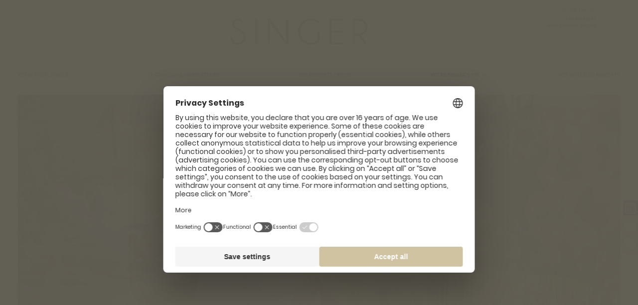

--- FILE ---
content_type: text/html; charset=utf-8
request_url: https://www.hotelsinger.com/fr/spa/jardin
body_size: 44446
content:
<!DOCTYPE html><html lang="fr-FR"><head><meta charset="utf-8"><!-- *** Made with ❤ by Brandnamic GmbH | Leading Hospitality Solutions *** *** Visit us at https://www.brandnamic.com/en *** This website is powered by TYPO3 - inspiring people to share! TYPO3 is a free open source Content Management Framework initially created by Kasper Skaarhoj and licensed under GNU/GPL. TYPO3 is copyright 1998-2026 of Kasper Skaarhoj. Extensions are copyright of their respective owners. Information and contribution at https://typo3.org/ --><title>Vacances Wellness au Tyrol</title><meta name="generator" content="TYPO3 CMS"/><meta name="description" content="Pour vos vacances Wellness à l’Hotel Singer au Tyrol un pavillon SPA sur 3 niveaux posé dans le Jardin alpin de relaxation n’attend que votre bon plaisir pour profiter du soleil radieux de Berwang."/><meta name="viewport" content="width=device-width, initial-scale=1.0, maximum-scale=1, user-scalable=yes"/><meta name="referrer" content="origin"/><meta name="author" content="Hotel Singer"/><meta name="robots" content="index,follow"/><meta property="og:image" content="https://www.hotelsinger.com/fileadmin/files/Bilder/Fotos_2020/2020_09/hsb20_0075.jpg"/><meta property="og:image:url" content="https://www.hotelsinger.com/fileadmin/files/Bilder/Fotos_2020/2020_09/hsb20_0075.jpg"/><meta property="og:image:width" content="1280"/><meta property="og:image:height" content="720"/><meta property="og:image:type" content="image/jpeg"/><meta property="og:image:alt" content=""/><meta property="og:locale" content="de_DE"/><meta property="og:locale:alternate" content="en_US"/><meta property="og:locale:alternate" content="fr_FR"/><meta property="og:locale:alternate" content="nl_NL"/><meta property="og:site_name" content="Hotel Singer"/><meta property="og:description" content="Pour vos vacances Wellness à l’Hotel Singer au Tyrol un pavillon SPA sur 3 niveaux posé dans le Jardin alpin de relaxation n’attend que votre bon plaisir pour profiter du soleil radieux de Berwang."/><meta property="og:type" content="website"/><meta property="og:title" content="Vacances Wellness au Tyrol"/><meta property="og:url" content="https://www.hotelsinger.com/fr/spa/jardin"/><meta name="twitter:card" content="summary"/><meta name="twitter:image" content="https://www.hotelsinger.com/fileadmin/files/Bilder/Fotos_2020/2020_09/hsb20_0075.jpg"/><meta name="twitter:image:alt" content=""/><meta name="twitter:site" content="@brandnamic"/><meta name="twitter:site:id" content="291704177"/><meta name="twitter:creator" content="@brandnamic"/><meta name="twitter:creator:id" content="291704177"/><meta name="publisher" content="Brandnamic GmbH | Leading Hospitality Solutions"/><meta name="format-detection" content="telephone=no"/><meta name="confirm-mail-path" content="https://www.hotelsinger.com/fr/confirmation"/><meta property="fb:app_id" content="293365117869602"/><meta property="fb:pages" content="124097514309564"/><meta property="ia:markup_url" content="https://www.hotelsinger.com/fr/spa/jardin"/><meta property="ia:markup_url_dev" content="https://www.hotelsinger.com/fr/spa/jardin"/><meta property="ia:rules_url" content="https://www.hotelsinger.com/fr/spa/jardin"/><meta property="ia:rules_url_dev" content="https://www.hotelsinger.com/fr/spa/jardin"/><link rel="stylesheet" type="text/css" href="/typo3conf/ext/bn_package/Resources/Public/Css/Frontend/index.css?1733151421" media="all"><link rel="stylesheet" type="text/css" href="/typo3temp/assets/compressed/merged-1444932cdf83557d8dd61c4e81e92c11.css?1700817137" media="all"><script src="/typo3conf/ext/bn_package/Resources/Public/JavaScript/default.js?1572254274" type="text/javascript" defer="defer"></script><script src="/typo3conf/ext/bn_package/Resources/Public/JavaScript/vendors.js?1733151423" type="text/javascript" defer="defer"></script><script src="/typo3conf/ext/bn_package/Resources/Public/JavaScript/index.js?1712138597" type="text/javascript" defer="defer"></script><script src="https://referrer.bnamic.com/referrer/referrer-v2.js" type="text/javascript" async="async"></script><link rel="apple-touch-icon" sizes="180x180" href="/apple-touch-icon.png"><link rel="icon" type="image/png" sizes="32x32" href="/favicon-32x32.png"><link rel="icon" type="image/png" sizes="16x16" href="/favicon-16x16.png"><link rel="manifest" href="/site.webmanifest"><meta name="msapplication-TileColor" content="#da532c"><meta name="theme-color" content="#ffffff"><script> (function(window){ 'use strict'; var BN = window.brandnamic = window.BN = window.brandnamic || window.BN || {}; BN.constants = BN.constants || {}; BN.constants = {"company":{"name":"Hotel Singer","family":{"de":"Familie Singer","it":"Famiglia Singer","en":"The Singer Family","locale":"The Singer Family"},"street":{"de":"Berwang 52","it":"Berwang 52","en":"Berwang 52","locale":"Berwang 52"},"place":{"de":"Berwang","it":"Berwang","en":"Berwang","locale":"Berwang"},"logo":"/typo3conf/ext/bn_package/Resources/Public/Images/layout/logo.svg","mail":"office@hotelsinger.com","tel":"+ 43 5674 8181","telLink":"004356748181","fax":"+ 43 5674 8181 83","vat":"ATU 32895409","zip":"A-6622","coord_lat":"47.409538","coord_long":"10.750838","price_range":{"de":"ab 100,00 Euro","it":"da 100,00 Euro","en":"from 100,00 Euro"},"description":{"de":"Unser 4-Sterne-Hotel in Tirol blickt auf eine lange Geschichte zurück. Seit mehr als 90 Jahren bieten wir Ihnen einen Wohlfühlurlaub de luxe im malerischen Berwang.","it":"","en":"Singer, your hotel in Berwang for memorable holidays. Learn more about the warm hospitality of the family-run and traditional hotel."}},"ehotelier":{"hotel_id":"001_SINGER_SPORTHOTELSPA_RE_712","portal_id":"0"},"text_plugin":{"imprint_id":"6d01364a-11c2-11ea-8e3c-96000009c248","privacy_id":"5002c090-11c2-11ea-8e3c-96000009c248","text":{"imprint":"Imprint","privacy":"Privacy"}},"seasons":{"media_limit":"8"},"google":{"api_key":"","gtm":{"active":"1","id":"GTM-57476MW"},"rs":{"businessType":"LocalBusiness","available_language":"\"German\",\"Italian\",\"English\"","same_as":"\"https://www.facebook.com/brandnamic\",\"https://plus.google.com/109069585926658112441\",\"https://twitter.com/brandnamic\"","rating":{"cur_value":"4.5","max_value":"5","amount":"123"},"fax":"+ 43 5674 8181 83","logo":"/typo3conf/ext/bn_package/Resources/Public/Images/layout/logo.svg","mail":"office@hotelsinger.com","name":"Hotel Singer","tel":"+ 43 5674 8181","zip":"A-6622","author":"The Singer Family","description":"Singer, your hotel in Berwang for memorable holidays. Learn more about the warm hospitality of the family-run and traditional hotel.","place":"Berwang","price_range":"from 100,00 Euro","street":"Berwang 52","from":"from","price_on_request":"Price on request","per_person":"per person"}},"facebook":{"app_id":"293365117869602","page_id":"124097514309564"},"twitter":{"id":"291704177","user_name":"@brandnamic"},"roomdetail":{"time_data":"20.12.2024 - 05.01.2025 | 15.02.2025 - 09.03.2025","info_tax":{"de":"Die Preise verstehen sich pro Person und Nacht inklusive Verwöhn-Halbpension, exklusive Ortstaxe von € 3 pro Erwachsenem und Nacht.","en":"All rates are per person per night including half board, excluding the local tax of €3 per adult per night.","fr":"Ces prix s’entendent par personne et par nuit, en demi-pension « aux petits soins ». S’ajoute la taxe de séjour de € 3 par adulte et par nuit.","nl":"All rates are per person per night including half board, excluding the local tax of €3 per adult per night."}},"backend_user_class":"t3-user--be","frontend_user_class":"t3-user--fe","bn":{"name":"Brandnamic","company_type":"GmbH","slogan":"Leading Hospitality Solutions","copyright":"Brandnamic GmbH | Leading Hospitality Solutions","mail":"info@brandnamic.com","powered_by":"powered by","link":"https://www.brandnamic.com/en"},"og":{"site_name":"Hotel Singer","description":"Singer, your hotel in Berwang for memorable holidays. Learn more about the warm hospitality of the family-run and traditional hotel."},"meta":{"author":"Hotel Singer","description":"Singer, your hotel in Berwang for memorable holidays. Learn more about the warm hospitality of the family-run and traditional hotel."},"images":{"marker":"/typo3conf/ext/bn_package/Resources/Public/Images/layout/MARKER_bn-maps.svg","main_logo":"/typo3conf/ext/bn_package/Resources/Public/Images/layout/logo.svg","placeholder":{"1x1":"/typo3conf/ext/bn_package/Resources/Public/Images/placeholder/1x1.png","4x3":"/typo3conf/ext/bn_package/Resources/Public/Images/placeholder/4x3.png","4x5":"/typo3conf/ext/bn_package/Resources/Public/Images/placeholder/4x5.png","16x9":"/typo3conf/ext/bn_package/Resources/Public/Images/placeholder/16x9.png","21x9":"/typo3conf/ext/bn_package/Resources/Public/Images/placeholder/21x9.png"}},"pids":{"home":"1","credits":"3","imprint":"4","privacy":"5","sitemap":"6","request":"75","book":"76","404":"8","offers":"70","newsdetail":"98","rooms":"69","additionals":"55","browser_update":"16","seasons_switch":"21","success_quick_request":"10","success_request":"11","success_newsletter":"12","success_newsletter_sign_off":"13","success_mail_registration":"14","success_voucher":"15","success_contact":"54","category_storage":"49","no_index":"2,17","legal_menu":"1,4,5,6"},"dynforms":{"colors":{"global":{"error":"#ad2d2d","valid":"#2a942a"},"newsletter":{"color1":"#565655","color2":"#FFFFFF","color3":"#000000","color4":"#FFFFFF","error":"#ad2d2d","valid":"#2a942a"},"quick_request":{"color1":"#CFC3A1","color2":"#565655","color3":"#CC9E00","color4":"#FFFFFF","error":"#ad2d2d","valid":"#2a942a"},"request":{"color1":"#CFC3A1","color2":"#000000","color3":"#ae173b","color4":"#000000","color5":"#FFFFFF","color6":"#000000","error":"#ad2d2d","valid":"#2a942a"}}},"default":{"no_entries":"Aucun enregistrement n'est actuellement disponible.","no_news":"Il n'y a malheureusement aucunes nouveautés actuellement.","no_offers":"Aucune offre n'est actuellement disponible.","loader":"Veuillez patienter un instant, le contenu est en train de charger…"},"weather":{"availability":"*Disponible à partir d'environ 11h","forecast_next_days":"Prévision pour les prochains jours","forecast_today":"La météo d'aujourd'hui","forecast_tomorrow":"La météo de demain","general_conditions":"Conditions météorologiques générales","no_result":"Les données météorologiques actuelles ne sont disponibles qu'à partir de 11h.","service_south_tyrol":"Service météorologique du Tyrol du Sud","service_south_tyrol_link":"http://weather.provinz.bz.it"},"format":{"currency":{"decimalSeparator":",","thousandsSeparator":".","sign":"€","positionSign":"0"},"date":{"short":"d/m/Y","long":"d/m/Y","seperator":"–"}},"singer":"- Famille Singer -","book":"réservation","singers":"singer´s","to":"vers","roomprices":"tarif des chambres","voucher":"bons-cadeau","hotel":"Hotel Singer","familySinger":"Famille Singer","newsletter":"inscription newsletter","partner":"partenaires","interesting":"pages utiles:","request":"demande","impressions":"nos informations légales","allImages":"toutes les photos","linkbox":"ces thèmes vous intéresseront","breadcrumb":"vous êtes ici:","filterall":"tous","from":"dès","pension":"par personne en demi-pension","more":"plus d'infos","allrooms":"toutes les chambres","all":"toutes les chambres","ez":"chambre individuelle","dz":"chambre double","jsu":"juniors suites & suites","su":"suites familiales","OSU":"Suites","alloffers":"toutes les offres","topoffers":"offres irrésistibles","experiencemore":"plus d'infos","news":"hews, highlights & co.","summer":"été","winter":"hiver","spa":"spa","time":"prendre rendez-vous","spaetikette":"Lire l'étiquette SPA","spaetikettesinger":"Singer´s étiquette SPA","back":"retour","readmore":"poursuivre la lecture","calc_route":"calcul de l'itinéraire","backtomenu":"retour au sommaire","maps":"google maps","information":"veillez au séjour au minimum à cette période:","inclusive":"Singer, tout ce qui est inclus","bookinformations":"infos de réservation & tarif enfants","backToList":"retour au sommaire","roominfo":"toutes les descriptions & photos sont à titre indicatif et peuvent varier","nextRoom":"chambre suivante","prevRoom":"chambre précédente","changeOffer":"modifier l'offre","EZ":"chambre individuelle","DZ":"chambre double","SU":"juniors suites","SO":"suites familiales","read_more":"plus de téléchargements","sitemap":"Plan du site","dayprice":"A partir de 3 nuits","nights":"nuits","night":"nuit","error_message":"Cette valeur ne doit pas être vide.","additional":"Soin","special":"Offre spéciale","weekendprice":"1 -2 nuits","spatermin":"Nomination à la SPA","hclink":"https://www.holidaycheck.de/hi/hotel-singer-relais-chateaux/9a300ebf-f739-3354-a46a-03083fbf9b58","talink":"https://www.tripadvisor.fr/Hotel_Review-g1115025-d288749-Reviews-Hotel_Singer_Relais_Chateaux-Berwang_Tirol_Austrian_Alps.html","nights1":"1 -3 Nuits","nights2":"à partir de 4 Nuits","ski":"ski","UC_PRIVACY":"Paramètres de confidentialité","person":"personne","persons":"personnes","quote":"- Theodor Fontane -","header_ski":"/typo3conf/ext/bn_package/Resources/Public/Images/layout/button_direkt_an_piste_fr.svg","link_360":"https://v8a-moving-pictures.com/singer_berwang/?nav_id=6833-100471"} })(window); </script><!-- Google Structured Data --><script type="application/ld+json"> { "@context": "https://schema.org", "@type": "LocalBusiness", "name": "Hotel Singer", "description": "Pour vos vacances Wellness à l’Hotel Singer au Tyrol un pavillon SPA sur 3 niveaux posé dans le Jardin alpin de relaxation n’attend que votre bon plaisir pour profiter du soleil radieux de Berwang.","url": "https://www.hotelsinger.com/fr/spa/jardin","logo": "https://www.hotelsinger.com/typo3conf/ext/bn_package/Resources/Public/Images/layout/logo.svg", "email":"office@hotelsinger.com", "telephone": "+ 43 5674 8181", "faxNumber": "+ 43 5674 8181 83", "address": { "@type": "PostalAddress", "postalCode": "A-6622" }, "geo":{ "@type": "GeoCoordinates", "latitude": "47.409538", "longitude": "10.750838" }, "contactPoint": [{ "@type": "ContactPoint", "telephone": "+ 43 5674 8181", "contactType": "reservations", "availableLanguage": ["German","Italian","English"] }], "priceRange": "from 100,00 Euro", "sameAs": [ "https://www.facebook.com/brandnamic","https://plus.google.com/109069585926658112441","https://twitter.com/brandnamic" ] ,"image": "https://www.hotelsinger.com/fileadmin/files/Bilder/Fotos_2020/2020_09/hsb20_0075.jpg","aggregateRating": {"@type": "AggregateRating","ratingValue": "4.5","bestRating": "5","ratingCount": "123"}} </script><script type="application/ld+json"> { "@context": "http://schema.org", "@type": "BreadcrumbList", "itemListElement": [ { "@type": "ListItem", "position": 1, "item": { "@id": "https://www.hotelsinger.com/fr/", "name": "Home" } } , { "@type": "ListItem", "position": 2, "item": { "@id": "https://www.hotelsinger.com/fr/spa", "name": "Votre Singer’s SPA" } } , { "@type": "ListItem", "position": 3, "item": { "@id": "https://www.hotelsinger.com/fr/spa/jardin", "name": "Jardin alpin de relaxation" } } ] } </script><script id="usercentrics-cmp" src="https://web.cmp.usercentrics.eu/ui/loader.js" data-settings-id="KmwohUBj" defer></script><!-- Google Consent Mode --><script> window.dataLayer = window.dataLayer || []; function gtag() { dataLayer.push(arguments); } gtag("consent", "default", { ad_storage: "denied", ad_user_data: 'denied', ad_personalization: 'denied', analytics_storage: "denied", wait_for_update: 2000, }); gtag("set", "ads_data_redaction", true); </script><!-- End Google Consent Mode --><!-- Google Tag Manager --><script>(function(w,d,s,l,i){w[l]=w[l]||[];w[l].push({'gtm.start': new Date().getTime(),event:'gtm.js'});var f=d.getElementsByTagName(s)[0], j=d.createElement(s),dl=l!='dataLayer'?'&l='+l:'';j.async=true;j.src= 'https://brandnamic.tech/g/gtm/gtm.js?id='+i+dl;f.parentNode.insertBefore(j,f); })(window,document,'script','dataLayer','GTM-PJNV5P5');</script><!-- End Google Tag Manager --><link rel="alternate" hreflang="de" href="https://www.hotelsinger.com/garten"/><link rel="alternate" hreflang="en" href="https://www.hotelsinger.com/en/your-well-being/alpine-relaxation-garden"/><link rel="alternate" hreflang="fr" href="https://www.hotelsinger.com/fr/spa/jardin"/><link rel="alternate" hreflang="nl" href="https://www.hotelsinger.com/nl/spa/tuin"/><link rel="alternate" hreflang="x-default" href="https://www.hotelsinger.com/en/your-well-being/alpine-relaxation-garden"/><link rel="canonical" href="https://www.hotelsinger.com/fr/spa/jardin"/></head><body id="t3-pid--86" data-page-id="86" data-lang="fr" data-lang-id="4" data-eh-hid="001_SINGER_SPORTHOTELSPA_RE_712" data-eh-pid="0" data-seasons-current="summer,winter" class="branDNAmic t3-lang--fr t3-pid--86 t3-vista--half t3-gtm--on" ><noscript><iframe src="https://www.googletagmanager.com/ns.html?id=GTM-PJNV5P5" height="0" width="0" style="display:none;visibility:hidden"></iframe></noscript><div id="bn-scroller" class="bn-scroller"><div class="bn-scroller__bar js-scroller__bar"></div></div><div id="dna-intro" class="dna-intro dna-intro--active"><div class="dna-intro__image"><?xml version="1.0" encoding="utf-8"?><svg version="1.1" xmlns="http://www.w3.org/2000/svg" xmlns:xlink="http://www.w3.org/1999/xlink" x="0px" y="0px" viewBox="0 0 566.9 226.8" style="enable-background:new 0 0 566.9 226.8; width:35vw; fill:#FFFFFF;" xml:space="preserve"><path id="svg" class="st0" d="M287.1,50.9c0.7,0.6,1,1.4,1,2.3c0,0.9-0.3,1.7-1,2.3s-1.5,0.9-2.5,0.9s-1.8-0.3-2.5-0.9c-0.7-0.6-1-1.4-1-2.3 l-1.6,0.4c0,1.1,0.5,2.1,1.5,3s2.2,1.4,3.6,1.4s2.6-0.5,3.6-1.4s1.5-2,1.5-3.3s-0.5-2.4-1.5-3.3c-0.6-0.6-1.7-1.2-3.2-2 c-0.9-0.5-1.5-0.9-1.8-1.2c-0.5-0.5-0.8-1-0.8-1.6s0.2-1.2,0.8-1.6c0.5-0.5,1.1-0.7,1.8-0.7c0.7,0,1.3,0.2,1.7,0.6 c0.4,0.4,0.7,1,0.8,1.8l1.4-0.5v-0.1c0-0.9-0.4-1.6-1.1-2.3s-1.7-1-2.8-1c-1.1,0-2.1,0.4-2.9,1.1s-1.2,1.6-1.2,2.7s0.4,1.9,1.2,2.7 c0.5,0.5,1.4,1,2.8,1.7C285.9,50.1,286.7,50.6,287.1,50.9L287.1,50.9z"/><g id="svg_1"><path class="st0" d="M177.9,38.7l-1.8,8.4L167,46l8,4.3l-3.8,7.5l6.8-5.6l6.8,5.6l-3.8-7.5l8-4.3l-9.1,1.1L177.9,38.7z"/><path class="st0" d="M206.3,38.7l-1.8,8.4l-9.1-1.1l8,4.3l-3.8,7.5l6.8-5.6l6.8,5.6l-3.8-7.5l8-4.3l-9.1,1.1L206.3,38.7z"/><path class="st0" d="M234.8,38.7l-1.8,8.4l-9.1-1.1l8,4.3l-3.8,7.5l6.8-5.6l6.8,5.6l-3.8-7.5l8-4.3l-9.1,1.1L234.8,38.7z"/><path class="st0" d="M263.2,38.7l-1.8,8.4l-9.1-1.1l8,4.3l-3.8,7.5l6.8-5.6l6.8,5.6l-3.8-7.5l8-4.3l-9.1,1.1L263.2,38.7z"/></g><g id="svg_4"><g><path class="st0" d="M63.9,137.1c-5.7,0-10.6-2.1-14.6-6.1c-3.2-3.2-5.2-7-5.8-11.2l-0.1-0.6l5-1.8l0.1,1c0.4,3.4,1.8,6.5,4.4,9 c3,3,6.7,4.5,10.9,4.5s7.9-1.5,10.9-4.5s4.5-6.7,4.5-10.9c0-4.2-1.5-7.8-4.5-10.8c-2.7-2.7-6-4.9-9.9-6.5 c-4.8-1.6-8.7-3.9-11.6-6.7c-2.9-2.9-4.4-6.5-4.4-10.6c0-4,1.5-7.6,4.4-10.5S59.7,67,63.8,67s7.6,1.5,10.6,4.4 c1.6,1.6,2.7,3.3,3.4,5.3l0.2,0.7l-4.8,1.9L73,78.5c-0.5-1.3-1.2-2.4-2.3-3.5c-1.9-1.9-4.1-2.8-6.8-2.8S59,73.1,57.1,75 c-1.9,1.9-2.8,4.1-2.8,6.9c0,2.7,0.9,4.9,2.8,6.9c1.8,1.8,4.4,3.5,7.6,5c5.4,1.7,10,4.5,13.8,8.2c4,4,6,8.9,6,14.5 c0,5.7-2,10.6-6,14.6C74.4,135.1,69.5,137.1,63.9,137.1z"/></g><g><path class="st0" d="M115.9,136.3h-5.3V67.9h5.3V136.3z"/></g><g><path class="st0" d="M199.2,136.3h-7L192,136l-42.1-59v59.3h-5.3V67.9h5.9l43.4,60.8V67.9h5.3V136.3z"/></g><g><path class="st0" d="M260.8,137.1c-9.7,0-18-3.4-24.8-10.2s-10.2-15.1-10.2-24.8c0-9.6,3.4-17.9,10.2-24.8 c6.8-6.8,15.1-10.3,24.8-10.3c9,0,16.9,3.1,23.6,9.1l0.6,0.6l-4,3.6l-0.5-0.4c-5.6-4.9-12.2-7.4-19.7-7.4c-8.2,0-15.2,2.9-21,8.7 c-5.8,5.8-8.7,12.8-8.7,21s2.9,15.3,8.7,21c5.8,5.8,12.8,8.7,21,8.7c6.9,0,13-2.1,18.3-6.2v-20.8h5.2v22.8l-0.2,0.2 C277.6,134,269.8,137.1,260.8,137.1z"/></g><g><path class="st0" d="M346.2,136.3h-35V67.9h35v5.3h-29.7v26.3h29.7v5.3h-29.7v26.3h29.7V136.3z"/></g><g><path class="st0" d="M412.6,136.3h-6.4l-14.9-23.2H380v23.2h-5.3V67.9h18.4c5.3,0.7,9.8,2.9,13.5,6.6c4.4,4.4,6.6,9.8,6.6,16 s-2.2,11.6-6.6,16c-2.8,2.8-6,4.7-9.5,5.8L412.6,136.3z M379.9,107.8h10.6c4.7,0,8.8-1.7,12.2-5.1s5.1-7.5,5.1-12.3 s-1.7-8.9-5.1-12.2c-3.4-3.3-7.5-5-12.2-5h-10.6V107.8z"/></g></g><g id="svg_17"><g><path class="st0" d="M121.9,167.9c0,0-0.1-0.1-0.1-0.2l-0.1-0.1v-0.1h-0.1v-0.1l0,0v-0.1v-0.1v-0.1c-0.2-0.5-0.2-0.3-0.3-0.9l0,0 l-0.1-1l0,0l0,0v-0.3l0,0v0.1v-0.2l0.1-0.3v-0.2l0,0c0-0.1,0-0.2,0-0.3s0-0.2,0-0.2v-0.1l0.1-0.7v-0.1l-0.1-0.1v-0.1v-0.1l0,0 v-0.2l0,0l0,0h0.1v-0.1v-0.1l0,0l0,0l0.1-0.2l0.1-0.2l0.1-0.1h0.1l0,0v-0.1l0.1-0.4v-0.3v-0.1l0.2-0.2v-0.1v-0.1l0.1-0.2l0.4-1.1 v-0.3v-0.1v-0.2v-0.1l0.1-0.4l0.2-0.2l0.3-0.3c0-0.1,0.1-0.3,0.2-0.4V157l0.2-0.5v-0.1l0.5-1v-0.2l0.1-0.2l0.1-0.1l0.6-1.1 l0.5-0.9l0.1-0.1l0.6-1l0.2-0.3l0.3-0.3l0,0l0.2-0.5l0.1-0.2l0.2-0.3l0.3-0.3l0.2-0.2l0.1-0.2l0.4-0.3l0.6-0.8v-0.1l0.1-0.1h0.1 l0.9-1.1l0.1-0.2v-0.1l0.3-0.2l0.1-0.1l0.4-0.4V146l0.7-0.7l0.5-0.6l0.3-0.3l0,0c0.7-0.7,1.3-1.4,2-2l0.1-0.2l0.3-0.3l0.3-0.4 l0.8-0.7l0.4-0.5l0.2-0.4l0.6-0.6l0.1-0.1l0.1-0.1l0.4-0.4l0.6-0.2l0.1-0.2h0.1l0.1-0.3l0.3-0.2l0.2-0.3l0.3-0.3l0.1-0.1l0.4-0.2 l0.2-0.2l0,0l0,0l0,0L138,137l-0.1,0.1l-0.2,0.1h-0.1l-0.1,0.1h-0.3l-0.5,0.1l0,0l-1.1,0.3l-0.7,0.2l-0.7,0.2h-0.1l-0.8,0.3 l-0.2,0.1l-0.4,0.1l0,0l-0.3,0.1l-0.4,0.2l-0.2,0.1l-1.2,0.4l0,0l0,0l-0.4,0.1l-0.1,0.1l-1.4,0.4l0,0l-0.2,0.1h-0.1l-0.4,0.2 l-1.2,0.7l-0.6,0.1c-0.8,0.4-1.7,0.8-2.4,1.3l0,0l-0.3,0.2l-0.3,0.2l-0.1,0.1H123l-0.2,0.1v0.1h-0.1l-0.2,0.2l-0.3,0.1l-0.5,0.3 c0,0,0,0-0.1,0.1l-0.2,0.2l0,0h-0.1l0,0h-0.1l-0.1,0.1H121c-0.4,0.3-0.8,0.5-1.2,0.8l-0.4,0.4l-0.1,0.1l-1.3,0.9l-0.5,0.4 l-0.2,0.1L117,147l-0.2,0.2l-0.1,0.1l-1.4,1.1l-0.1,0.1l-0.2,0.1l-1.3,1l-0.2,0.2h-0.1l-0.1,0.1l-0.1,0.1h-0.1H113v-0.1v-0.1v-0.1 l0.2-0.1l0.7-0.6l0.2-0.2l0.2-0.2l0.1-0.1l0.2-0.1l0.1-0.1l0,0l0.2-0.1l0,0l0.1-0.1V148l0.1-0.1l0.1-0.1l0.5-0.4h0.1l0.1-0.1 l0.3-0.2h0.1l0.2-0.1l0.2-0.1l1.2-1l0.1-0.1l0.6-0.4l0.2-0.1l0.4-0.3l0.1-0.1l0.5-0.4v-0.1l0,0h0.1l0,0l0.1-0.1h0.1H120v-0.1 l0.1-0.1h0.1v0.1l0.1-0.1l0.2-0.1l0.2-0.2l0.1-0.1l0.2-0.2l0.5-0.2l0.4-0.2l0.2-0.1h0.1h0.1v-0.1h0.1l0.2-0.1l0.1-0.2l0.2-0.1 l0.1-0.2l0.2-0.2l0.1-0.1l0.3-0.1l0.1-0.1l0.2-0.1l0.3-0.1h0.1l0.3-0.2l0.3-0.1l0.2-0.2l0.1-0.1l0.3-0.2l0.1-0.2h0.1h0.3h0.2h0.2 l0.7-0.3V140l0.1-0.1h0.2c0.8-0.4,1.7-0.7,2.6-1.1l0.2-0.1l0.4-0.2l0.1-0.1h0.1l0.1-0.1l0,0l0,0l0.4-0.1h0.1l1.2-0.4l0.2-0.2h0.4 l0.8-0.3l0.1-0.1l0.4-0.1l0.2-0.1l1.2-0.2h0.1l1.3-0.3l0.2-0.1l0,0c0.1,0,0.2-0.1,0.4-0.1l0.2-0.1h0.1h0.2c0.1,0,0.2,0,0.3,0l0,0 l0,0l1.7-0.2l0.3-0.1l0.1-0.1h0.1l0.1,0.1l0.2-0.2l0.4-0.4l0.1-0.1l0.2-0.3l0.1-0.1l0.1-0.2l0.1-0.1l0.4-0.1h0.3l0.8-0.2l0.5-0.1 l0.2-0.1l0.1-0.1h0.1l0.1-0.2l0.4-0.4l0.4-0.1l0.2,0.1l0.1,0.1l0,0l1-0.2l1-0.2h0.1v-0.1l0,0l-0.1,0.1h0.2l0.1,0.1l0.1,0.3v0.5 l-0.5,0.4l-0.7,0.2l-0.2,0.1l-0.4-0.1l-0.5-0.1v0.1h-0.1v-0.1l-0.1-0.1l-0.2,0.1h-0.1l-0.3,0.1H145v0.1l-0.2,0.1h-0.1l-0.2,0.1 h-0.4H144l-1.2,0.6l0.7-0.1l0,0h0.1l0,0l0,0l0,0h0.1h0.1h0.2l0.4,0.1l0.5-0.1h0.1l3.2-0.1h0.2l0.4-0.1h0.2l0.5,0.1h0.2h0.3l0,0 c0.6,0,1.2,0,1.9,0.1h0.2h0.2l1.6,0.1l0.9,0.3l0,0c0.4,0.1,0.7,0.1,1.1,0.2l0,0h0.2h0.5l0.4,0.1l0.4,0.2l0.5,0.1l0.2,0.1l0.3,0.2 l0.4,0.2l0.1,0.1c0.6,0.2,1.2,0.5,1.8,0.8h0.1l0.1,0.1c0.2,0.1,0.4,0.3,0.6,0.5h0.1l0.1,0.1v0.1l0.5,0.5c0.6,0.7,1,1.4,1.3,2.2 l0.1,0.2v0.1v0.1l0.1,0.2v0.2l0.1,0.2l0.1,0.3v0.1l-0.1,0.3v0.2v0.2v0.1c0,0.2,0,0.5,0,0.7v0.2l0.1,0.3v0.1v0.2v0.6l-0.1,0.2 l-0.2,0.6l-0.3,0.5l0,0v0.3h-0.1v0.1l-0.1,0.3l-0.4,0.5l-0.3,0.7l-0.4,0.4h-0.1c-0.4,0.7-0.8,1.4-1.2,2v0.2l-0.2,0.3l-0.4,0.4 l-0.2,0.5l-0.1,0.2l-0.2,0.2l-0.5,0.5l-0.2,0.2l-0.3,0.3l-0.7,0.7l-0.1,0.1v0.1h-0.1h-0.1c-0.5,0.6-1.1,1.1-1.6,1.6l-0.1,0.2 l-0.2,0.3l-0.4,0.3l-0.3,0.4l-0.2,0.2l-0.3,0.2l-0.3,0.2l-0.4,0.3l-0.7,0.4c-0.2,0.1-0.3,0.3-0.5,0.4l-0.1,0.1v0.1h-0.2l-1,0.8 v0.1h-0.2c-1.2,0.9-2.3,1.7-3.6,2.5l-0.2,0.1l-0.1,0.1l-0.4,0.3l-2.1,1.4c-0.3,0.1-0.5,0.3-0.8,0.5l0,0l-0.2,0.1l-0.3,0.2 l-0.2,0.1l-0.7,0.4l-0.4,0.2l-0.5,0.2c-0.8,0.4-1.5,0.8-2.3,1.2l-0.2,0.2l-0.5,0.4l-1.1,0.3l-0.6,0.4l-0.3,0.1l-0.4,0.1l-0.5,0.1 l-0.3,0.1h-0.1l0,0c-1,0.3-2.3,0.7-3.7,1l-0.5,0.2l-0.4,0.1h-0.3l0,0v0.1l-0.2,0.1v0.1v-0.1L130,171l0,0h-0.1l-0.2,0.1l-0.3-0.1 h-0.1l-0.1-0.1l0,0H129c-0.7,0-1.3,0-1.9,0l-0.2,0.1h-0.1h-0.2l-0.2-0.1v0.1h-0.1l-0.3-0.1h-0.1l0.1,0.1h-0.1l-0.2-0.1h-0.4 l-0.3-0.2h-0.1h-0.1l-0.2-0.1l-0.1-0.1v0.1l-0.1-0.1v-0.1l-0.3-0.2L124,170v-0.1h-0.2l-0.1-0.1h-0.2l-0.1-0.1l-0.2,0.1h-0.1 l-0.1-0.2l-0.2-0.2l-0.4-0.4l-0.4-0.5l-0.1-0.4c-0.1-0.1-0.1-0.2-0.2-0.3l0,0l-0.2-0.1l0,0L121.9,167.9z M153.6,158.8l0.4-0.4 l0.2-0.3l0.3-0.3l0.3-0.2l0.8-0.9l0.2-0.2l0.6-0.5l0.1-0.3l0.7-0.7l0.3-0.4l1-1l0.9-1.1l0.2-0.3l0.5-0.8l0.5-0.9l0.5-0.6l0.1-0.2 c0.3-0.4,0.6-0.9,0.8-1.4v-0.2l0.2-0.4l0.1-0.3l0.3-0.5c0,0,0,0,0-0.1v-1l0.1-0.3l0.1-0.4l0.1-0.6l0.1-0.4v-0.2l0.1-0.4l0.1-0.3 l-0.1-0.1l-0.1-0.2v-0.6V142v-0.3l-0.1-0.3l-0.1-0.2V141c-0.2-0.4-0.3-0.7-0.5-1.1l-0.6-0.7l-0.3-0.4l-0.2-0.3h-0.1 c-0.1-0.1-0.1-0.1-0.2-0.2l-0.1-0.1h-0.1l0,0l0,0v-0.1l-0.3-0.1l-0.3-0.1l-0.1-0.1l-0.3-0.3l-0.1-0.2c-0.7-0.3-1.7-0.6-2.4-0.8 l-0.5-0.1l0,0l-0.3-0.1h-0.1l-0.4-0.1h-0.1l-0.9-0.1l-1.1-0.1l-0.7-0.1h-0.2h-0.4h-0.2h-0.6h-0.4l-0.5-0.1c-0.8,0-1.6,0-2.2,0 h-0.7l-0.7,0.2l-0.5-0.1h-0.2l-1.7,0.1h-0.1h-0.6l-0.9,0.1l-0.3,0.1l-0.3-0.1H142l-0.7,0.5l0,0l-0.5,0.5l-1,0.9l-0.3,0.3l-0.3,0.3 l-1.1,0.8l-1,1.1l-0.5,0.3l-0.6,0.7l-0.3,0.2l-0.6,0.5l-0.3,0.2l-0.8,0.9l-0.2,0.3l-0.3,0.4l-0.4,0.2l-0.2,0.1l0,0l-0.1,0.2 l-0.2,0.1l-0.2,0.3h-0.1l-0.6,0.8l-0.1,0.2h-0.1c-0.2,0.1-0.3,0.3-0.4,0.4l-0.2,0.4l-0.2,0.1l-0.4,0.4l-0.4,0.7h-0.1L129,149 l-0.1,0.1l-0.1,0.2l-0.2,0.2l-0.5,0.7l-0.3,0.5l-0.3,0.4v0.1l-0.4,0.5l-0.1,0.2l-0.1,0.3h-0.1l-0.1,0.2l-0.1,0.3l-0.1,0.1v0.1 l-0.6,0.7v0.1h-0.1l-0.1,0.2v0.1l-0.2,0.3l-0.3,0.6v0.1l-0.2,0.6l-0.3,0.4l-0.2,0.3l-0.1,0.4c-0.3,0.7-0.4,0.4-0.7,1.5v0.1v0.1 c-0.1,0.1-0.1,0.3-0.1,0.4l0,0v0.2l-0.7,1.4v0.1l-0.1,0.2c-0.1,0.2-0.1,0.4-0.2,0.6l-0.2,0.9l0,0c-0.1,0.5,0.1,1,0,1.5v0.6v0.1 v0.1v0.1v0.1v0.2l0,0v0.2v0.2v0.1v0.3c0,0.4,0.1,0.8,0.3,1.2l0.2,0.2l0.1,0.3v0.1l0.7,0.5l0.3,0.4v0.1l0.2,0.1l0.5,0.3l0.3,0.1 l0.3,0.1l0.3,0.1l0.2-0.1h0.2l0.1,0.1l0.1,0.1l0.2,0.2l0.6,0.4l0.4,0.2h0.1h0.3l0.4,0.1h0.1h0.8l0.5-0.1l0.4-0.1l0.1-0.1h0.1h0.1 h0.1l0.2,0.1h0.6h0.1h0.1l0.2-0.1l0.5-0.2l0.2-0.1l0.7-0.1l0.5-0.1l0.4-0.1h0.3h0.6l0.7-0.2l0,0c0.9-0.3,1.6-0.5,2.1-0.7 c0.6-0.3,1.3-0.6,1.9-0.9l0,0l0.2-0.1l0.7-0.4l0.3-0.3l0.6-0.2l0.8-0.4l0.4-0.2c1.5-0.8,3-1.7,4.5-2.7l0.1-0.2l0.4-0.3l0.2-0.3 l0.2-0.2l0.3-0.1l0.5-0.3l0.3-0.1l0.2-0.2l0.4-0.2l0.3-0.2l0.9-0.6l1.7-1.3l0.7-0.6L153.6,158.8z"/><path class="st0" d="M130.9,172.3l-0.4-0.8h-0.1l0,0l-0.2,0.1l-0.3-0.1l-0.2,0.1l-0.1-0.1h-0.1c-0.6,0-1.2,0-1.8,0l-0.3,0.1h-0.1 h-0.2H127v0.1l-0.4-0.1l-0.2,0.1l-0.3-0.1l-0.4-0.1l-0.3-0.2h-0.1l0,0v0.3l-0.6-0.6l0,0l-0.3-0.1l-0.1-0.2h-0.1l-0.1-0.1l-0.3-0.1 l-0.2,0.1l-0.3-0.1l-0.2-0.2l-0.6-0.5l-0.5-0.5l-0.1-0.4c-0.1-0.1-0.1-0.1-0.1-0.2v-0.1l-0.3-0.3v-0.2c0,0,0,0,0-0.1l-0.2,0.1 v-0.7c0-0.1-0.1-0.2-0.1-0.2c-0.1-0.1-0.1-0.2-0.1-0.5v-0.1l-0.1-0.8h-0.4l0.3-0.4v-0.5l0.1-0.3v-0.4l0,0v-0.1c0-0.1,0-0.2,0-0.2 v-0.1l0.1-0.6l-0.1-0.1V163l0,0l-0.1-0.3v-0.2h0.1v-0.1l0,0l0.1-0.3l0.2-0.4h0.1l0.1-0.3v-0.3v-0.2l0.2-0.2v-0.1v-0.2l0.1-0.2 l0.4-1V159l0.1-0.6l0.2-0.5l0.4-0.5c0-0.1,0.1-0.3,0.2-0.4v-0.1l0.2-0.6l0.5-1l0.1-0.2l0.2-0.2l1.1-1.9l0.1-0.1l0.6-1l0.2-0.4 l0.2-0.3V151h0.1l0.3-0.6l0.7-0.8l0.1-0.2l0.4-0.3l0.6-0.8l0.1-0.3h0.1l0.8-1l0.1-0.3l0.3-0.2l0.1-0.1l0.3-0.4v-0.1l0.8-0.8l0.8-1 l0.5-0.5c0.5-0.5,1-1,1.5-1.4l0.2-0.2l0.3-0.3l0.2-0.3l0.8-0.8l0.4-0.5l0.2-0.4l0.6-0.6l0.2-0.1l0.5-0.4l0.5-0.1l0.1-0.2h0.1 l0.1-0.2l0.2-0.2l0.2-0.3l0.1-0.1l-1,0.2l-0.2,0.1l-0.3,0.1H137h-0.1h-0.4L136,138l-1.1,0.3l-0.6,0.2l-0.8,0.2l-1,0.4l-0.4,0.1 l-0.9,0.4l-1.1,0.3v0.1h-0.2l-2.2,0.7l-0.4,0.2l-1.2,0.7l-0.6,0.1c-0.6,0.3-1.4,0.7-2.2,1.1l-0.9,0.6h-0.2l-0.1,0.1H122l-0.2,0.1 l-0.4,0.2l-0.5,0.3l-0.1,0.1l0,0l-0.2,0.1l-0.4,0.2l0,0l-0.2,0.1c-0.3,0.2-0.6,0.4-0.9,0.6l-0.4,0.4l-0.2,0.1l-2.6,1.9l-1.5,1.2 l-0.1,0.1l-1.6,1.2h-0.1l-0.1,0.2l-0.5,0.1l-0.1-0.4v-0.1l0.1-0.3l0.3-0.1l1.2-1l0.2-0.1l0,0l0,0l0.1-0.1l0.2-0.2V148l0.2-0.2 l4.6-3.5v-0.1l0.3-0.2l0.4-0.1l0,0l0.2-0.2l0.3-0.3l0.5-0.2l0.5-0.3l-0.2-0.4l0.6,0.3h0.1l0.1-0.2l0.2-0.1l0.1-0.1l0.3-0.3 l0.2-0.1l0.3-0.1l0.1-0.1l0.2-0.1l0.4-0.1l0.3-0.2l0.3-0.1l0.3-0.2l0.1-0.1l0.2-0.1l0.1-0.2l0.2-0.1h0.3h0.3l0.5-0.2l0,0l0.3-0.2 h0.2c0.8-0.4,1.6-0.7,2.6-1.1l0.2-0.1l0.5-0.3h0.1l0.2-0.1l0.5-0.1l1.2-0.4l0.3-0.2h0.5l1.3-0.5l0.2-0.1l1.2-0.2h0.1l1.4-0.3 l0.3-0.1v0.1c0,0,0,0,0.1,0l0.4-0.1h0.2c0,0,0,0,0.1,0h0.1l0,0h0.1l1.7-0.2l0.2-0.1l0.2-0.1l0.2-0.1l0.1,0.1l0,0l0.8-0.8l0.1-0.3 l0.2-0.2l0.5-0.1h0.3l0.8-0.2l0.7-0.1l0.1-0.1h0.1l0,0l0.4-0.5l0.5-0.1l0.3,0.2l0.9-0.2l0.9-0.2l0.1-0.1h0.5l-0.1,0.2l0.2,0.1 l0.1,0.5v0.6l-0.7,0.5l-0.9,0.2l-0.8-0.1l0,0H145V135h-0.1l-0.4,0.2l-0.3,0.2h-0.1l-0.3,0.1h-0.3h0.1l0.5-0.1h0.1l3.3-0.1l0.4-0.1 h0.2l0.5,0.1h0.2l0.5,0.1c0.6,0,1.1,0,1.7,0.1h0.2h0.2l1.7,0.1l0.9,0.3c0.3,0.1,0.7,0.1,1,0.2h0.2h0.6l0.5,0.1l0.4,0.2l0.8,0.2 l0.3,0.2l0.5,0.2c0.5,0.2,1.1,0.5,1.6,0.8l0.1-0.1l0.2,0.2c0.2,0.1,0.4,0.3,0.5,0.4h0.1l0.2,0.1v0.1l0.5,0.5 c0.6,0.7,1,1.4,1.3,2.3l0.1,0.3v0.2l0.1,0.3v0.2l0.1,0.1l0.1,0.3v0.2l-0.1,0.3v0.1l-0.1,0.3c0,0.1,0,0.2,0,0.3s0,0.2,0,0.3v0.2 l0.1,0.3v0.4v0.6L163,146l-0.2,0.6l-0.2,0.4l0,0v0.4l-0.1,0.1l-0.1,0.4l-0.4,0.5l-0.3,0.8l-0.5,0.4c-0.4,0.8-0.8,1.4-1.1,1.9 l-0.1,0.2l-0.2,0.3l-0.4,0.4l-0.2,0.5l-0.2,0.2l-0.2,0.3l-1,1l-0.6,0.7l0.1,0.3h-0.4c-0.5,0.5-1,1-1.6,1.6l-0.1,0.2l-0.3,0.4 l-0.4,0.3l-0.3,0.4l-0.2,0.2l-0.3,0.2l-0.4,0.2l-0.4,0.3l-0.7,0.4c-0.1,0.1-0.3,0.2-0.4,0.4l0,0v0.2h-0.3l0.5,0.8v0.1h-0.3 c-1.2,0.9-2.5,1.8-3.5,2.5l-0.1,0.1l-0.2,0.1l-2.6,1.6c-0.3,0.1-0.5,0.3-0.8,0.5l-0.7,0.5l-0.7,0.4l-0.4,0.2l-0.5,0.2 c-0.7,0.4-1.5,0.8-2.3,1.1l-0.1,0.1l-0.6,0.5l-1.1,0.3l-0.9,0.5l-1.4,0.3c-1.1,0.3-2.4,0.7-3.7,1l-0.5,0.2l-0.5,0.1H131l0,0 l-0.2,0.1v0.9H130.9z M129.8,171l0.3,0.1l0.6-0.2l0.1-0.1h0.1h0.3l0.4-0.1l0.4-0.2c0.8-0.2,1.6-0.4,2.3-0.6l-0.8,0.1l-0.8,0.3 l-0.8,0.1l-0.9,0.3h-0.1h-0.1h-0.7l-0.2-0.1l-0.3,0.1l-0.9,0.2h-0.8h-0.2l-0.4-0.1h-0.2H127l-0.4-0.2l-0.7-0.4l-0.2-0.2l-0.2-0.1 h-0.1l-0.2,0.1l-1-0.3l-0.7-0.5v-0.1l-0.2-0.3l-0.7-0.5l-0.1-0.2l-0.1-0.3l-0.2-0.3c-0.2-0.4-0.3-0.9-0.3-1.3l-0.1-0.9l0.1-0.1 V164c0-0.2,0-0.4,0-0.6c0,0,0-0.1,0-0.2l-0.1,0.5v0.1v0.1v0.1v0.1c0,0.1,0,0.1,0,0.2v0.2l0,0l-0.1,0.3v0.3v0.2l0,0l0.1,1 c0,0.3,0,0.3,0.1,0.4c0,0.1,0.1,0.2,0.2,0.4v0.1v0.1l0.1,0.1l0.1,0.1v0.1l0.1,0.1v0.1l0.1,0.1c0.1,0.1,0.1,0.1,0.1,0.2 c0,0.1,0.1,0.1,0.1,0.1l0,0l0.1,0.4l0.4,0.4l0.7,0.7l0.2-0.1l0.2,0.1l0.6,0.1l0.1,0.3l0.5,0.3h0.1l0.5,0.3h0.6l0.3,0.1v-0.1 l0.3,0.1h0.2l0,0h0.1l0,0c0.6,0,1.2,0,1.8,0h0.3L129.8,171L129.8,171z M127.2,170.2L127.2,170.2h0.3l0.6,0.2h0.7l0.8-0.2l0.2-0.1 h0.1h0.1l0.2,0.1l0.2,0.1h0.5l0.1-0.1h0.1l0.8-0.3l0.8-0.1l0.8-0.3h0.3h0.6l0.7-0.2c0.8-0.2,1.5-0.5,2.1-0.7 c0.6-0.3,1.2-0.6,1.8-0.8l0.1-0.1l0.2-0.1l0.7-0.3l0.3-0.3l0.6-0.2l1.1-0.6c1.7-0.9,3.1-1.8,4.5-2.7l0.2-0.2l0.4-0.3l0.4-0.5 l0.3-0.1l0.5-0.3l0.3-0.1l0.2-0.2l0.7-0.4l0.8-0.6l2.4-1.9l0.8-0.4l0.3-0.3l0.2-0.3l0.6-0.5l0.8-0.8l0.1-0.2l0.6-0.5l0.1-0.3 l0.7-0.7l0.3-0.4l1-1l1.1-1.3l0.5-0.7l0.5-0.8l0.7-0.8c0.1-0.1,0.2-0.3,0.3-0.4c0.2-0.3,0.4-0.6,0.5-0.9v-0.2l0.3-0.8l0.3-0.4 c0,0,0,0,0-0.1v-0.9l0.1-0.3l0.1-0.4l0.1-0.5l0.1-0.4v-0.2l0.1-0.7l-0.2-0.3v-0.6v-0.2v-0.3l-0.2-0.6v-0.1c-0.2-0.3-0.3-0.7-0.5-1 l-1.1-1.3l-0.1-0.1h-0.1l-0.3,0.3v-0.4h-0.1l-0.5-0.2l-0.3-0.3l-0.1-0.1c-0.6-0.3-1.4-0.5-2.1-0.7l-1.1-0.3h-0.1l-0.4-0.1h-0.1 l-0.9-0.1l-1.8-0.2h-0.2l-2.1-0.2c-0.8,0-1.6,0-2.2,0h-0.7l-0.7,0.2l-0.7-0.2l-3.2,0.2l-0.3,0.1l-0.3-0.1h-0.4l-0.6,0.4L141,138 l-1,0.9l-0.3,0.3l-0.3,0.3l-1.1,0.8l-1,1.1l-0.5,0.4l-0.6,0.7l-0.3,0.2l-0.5,0.5l-0.3,0.2l-0.8,0.8l-0.2,0.3l-0.4,0.5l-0.6,0.3 l-0.1,0.2l-0.2,0.1l-0.2,0.4h-0.1l-0.5,0.6l-0.1,0.3l-0.2,0.1c-0.1,0.1-0.2,0.2-0.3,0.3l-0.2,0.5l-0.2,0.1l-0.3,0.4l-0.4,0.7h-0.1 l-1,1.4l-0.2,0.2l-0.5,0.7l-0.2,0.5l-0.4,0.5l-0.5,0.7l-0.2,0.4h-0.1l-0.3,0.6l-0.8,0l0.1,0.3h-0.3l-0.3,0.5l-0.3,0.6L125,156 l-0.3,0.5l-0.2,0.3l-0.1,0.3c-0.1,0.3-0.2,0.5-0.3,0.6c-0.1,0.2-0.2,0.3-0.4,0.8v0.1v0.1c0,0.1-0.1,0.2-0.1,0.3v0.2l-0.6,1.3v0.1 l-0.2,0.3c-0.1,0.2-0.1,0.4-0.1,0.6l-0.3,1c0,0.2,0,0.5,0,0.7s0.1,0.4,0,0.7v0.7l-0.1,0.3v0.1v0.3l0,0v0.1v0.6 c0,0.4,0.1,0.7,0.3,1.1l0.3,0.3l0.2,0.4l0.7,0.5l0.3,0.5l0.6,0.4l0.7,0.2h0.1l0.4-0.1l0.2,0.2l0.2,0.1l0.2,0.2l0.6,0.4 L127.2,170.2z M137.7,169c-0.2,0.1-0.3,0.1-0.5,0.2c-0.3,0.1-0.6,0.2-1,0.4l0.8-0.2l0.2-0.1L137.7,169z M139.2,168.3L139.2,168.3 c-0.4,0.2-0.8,0.4-1.2,0.6l0.9-0.3L139.2,168.3L139.2,168.3z M140.4,167.6L140.4,167.6c0.1,0,0.2-0.1,0.3-0.1L140.4,167.6z M144,165.8c-0.5,0.3-1.1,0.6-1.6,0.9l0.2-0.1l0.3-0.2l0.8-0.5L144,165.8z M146.9,163.8l-0.2,0.2c-0.1,0-0.1,0.1-0.2,0.1l1.3-0.8 c1.1-0.7,2.3-1.6,3.6-2.5l1.3-0.9h0.1l0.1-0.1c0.2-0.2,0.4-0.3,0.5-0.5l0.7-0.4l0.4-0.3l0.4-0.2l0.4-0.3l0.3-0.5l0.4-0.3l0.3-0.5 c0.6-0.5,1.1-1.1,1.6-1.6v-0.1h0.1l0.1-0.2l0.7-0.7l0.3-0.3l0.1-0.2l0.7-0.7l0.1-0.2l0.3-0.5l0.4-0.4l0.1-0.2l0.1-0.2 c0.4-0.5,0.7-1.1,1.2-2v-0.1h0.1l0.3-0.3l0.3-0.8l0.4-0.4l0.1-0.5l-0.1-0.1v-0.2l0.3-0.5l0.3-0.8v-0.5l-0.1-0.6v-0.3 c0-0.1,0-0.2,0-0.4c0-0.1,0-0.2,0-0.3v-0.1l0.1-0.2v-0.2l0.1-0.5l-0.1-0.2l-0.1-0.3V142l-0.2-0.6c-0.3-0.8-0.7-1.5-1.2-2.1 l-0.6-0.6h-0.1l-0.1-0.1c-0.2-0.2-0.4-0.3-0.6-0.4l0,0l0,0l-0.1-0.1c-0.5-0.3-1.1-0.6-1.7-0.8l-0.1-0.1l-0.4-0.1l-0.3-0.2 l-0.2-0.1l-0.6-0.1l-0.4-0.2l-0.4-0.1h-0.8l0,0c-0.4-0.1-0.7-0.2-1.1-0.2h-0.1l0,0L154,136l-1.7-0.1h-0.2l0,0 c-0.6-0.1-1.2-0.1-1.8-0.1h-0.1l0,0H150h-0.2l-0.5-0.1h-0.2l-0.5,0.1l-3.3,0.1h-0.1l-0.5,0.1l-0.4-0.1L144,136l0,0l-0.2,0.1 l-1.9,0.2l2.4-1.2h0.4l0.2-0.1h0.1l0.1-0.1l0.1-0.1l0.2-0.1l0.4-0.1h0.1l0.4-0.2l0.1,0.2l0.9,0.1h0.1l0.6-0.2l0.4-0.3v-0.3v-0.2 h-0.3l-0.9,0.1l-0.9,0.2l-0.2,0.2l-0.3-0.3l-0.2,0.1l-0.3,0.3l-0.1,0.2H145l0,0l-0.3,0.1l-0.6,0.1l-0.8,0.2H143l-0.3,0.1l-0.1,0.1 l-0.1,0.2l-0.2,0.1l-0.2,0.2l-0.2,0.1l-0.7,0.6l-0.2-0.1l-0.1,0.1l-0.3,0.1l-0.4,0.1h0.3l-0.3,0.3v0.1h-0.1l-0.3,0.2l-0.4,0.2 l-0.1,0.1l-0.2,0.2l-0.2,0.3l-0.2,0.2l-0.2,0.3h-0.1l-0.1,0.2l-0.6,0.2l-0.5,0.4l-0.1,0.1l-0.5,0.5l-0.2,0.3l-0.4,0.6l-0.8,0.8 l-0.2,0.3l-0.3,0.3l-0.2,0.3c-0.5,0.4-1,0.9-1.5,1.4l-0.8,0.8l-0.5,0.6l-0.7,0.7l-0.1,0.2l-0.5,0.6l-0.2,0.2l-0.1,0.3l-1,1.2H129 l-0.1,0.1l-0.6,0.8l-0.4,0.3l-0.1,0.2l-0.2,0.3l-0.5,0.5l-0.1,0.2l-0.3,0.6h0.3l-0.2,0.3l-0.2,0.3l-0.7,1.1l-1.3,2.1v0.2l-0.5,1.1 l-0.2,0.6c-0.1,0.1-0.1,0.2-0.1,0.3v0.1l-0.4,0.5l-0.2,0.5l-0.1,0.4v0.2l-0.5,1.3l0.5-1v-0.2l0,0c0-0.1,0.1-0.3,0.2-0.4v-0.1 c0.2-0.6,0.3-0.8,0.5-1c0.1-0.1,0.2-0.2,0.3-0.5l0.2-0.4l0.2-0.3l0.2-0.4l0.2-0.6l0.3-0.6l0.4-0.6l0,0l0.8-1l0.3-0.6h0.1l0.2-0.3 l0.4-0.5l0.4-0.4l0.2-0.5l0.5-0.8l0.2-0.2l0.2-0.3l0.9-1.2l0.4-0.6l0.4-0.5l0.2-0.1l0.2-0.3c0.1-0.2,0.2-0.3,0.4-0.5h0.1l0.1-0.2 l0.7-0.8h0.1l0.2-0.3l0.2-0.1l0.2-0.3l0.6-0.4l0.3-0.4l0.2-0.3l0.9-0.9l0.3-0.2l0.5-0.5l0.3-0.2l0.6-0.7l0.5-0.4l1-1.1l1.1-0.9 l0.3-0.3l0.4-0.3l1.5-1.5l0.7-0.5h0.7l0.3,0.1l0.3-0.1l0.9-0.1h0.7l1.8-0.1h0.2l0.5,0.1l0.6-0.1h0.8c0.7,0,1.4,0,2.2,0l0.9,0.1 l1.2,0.1h0.2l1.8,0.2l0.9,0.1h0.1l0.4,0.1h0.1l1.2,0.3c0.8,0.2,1.6,0.5,2.2,0.8h0.1l0.1,0.2l0.2,0.2l0.4,0.1v-0.1l0.5,0.2l0.1,0.1 c0.1,0,0.1,0.1,0.2,0.2l0.1,0.1l0.2,0.3l0.3,0.3l0.6,0.7c0.2,0.4,0.4,0.7,0.6,1.1v0.1v0.1l0.2,0.5v0.4v0.3v0.5l0.1,0.2l0.1,0.1 l-0.2,0.9v0.2l-0.1,0.5l-0.1,0.5l-0.2,0.7v1l-0.1,0.1l-0.3,0.5l-0.1,0.2l-0.2,0.5v0.2c-0.1,0.3-0.4,0.7-0.6,1 c-0.1,0.1-0.2,0.3-0.3,0.4l-0.1,0.2l-0.5,0.6l-0.4,0.8l-0.5,0.8l-1.1,1.3l-1,1l-0.3,0.4l-0.6,0.7l-0.1,0.3l-0.6,0.6l-0.1,0.2 l-0.8,0.9l-0.6,0.5l-0.1,0.2l-0.5,0.5l-0.8,0.4L153,160l-2.6,2l-0.7,0.4l-0.2,0.2l-0.3,0.1l-0.5,0.3l-0.2,0.1l-0.4,0.5 L146.9,163.8z M121.8,162.7L121.8,162.7c0,0,0-0.1,0-0.2V162.7z M121.3,143.4L121.3,143.4L121.3,143.4L121.3,143.4z M126,140.7 L126,140.7C126,140.8,126,140.7,126,140.7L126,140.7L126,140.7z M130.9,138.7L130.9,138.7l-0.7,0.3c-0.3,0.1-0.7,0.3-1,0.4 l2.5-0.8l0.2-0.1l0.8-0.3l0.4-0.1l0.2-0.1l0.9-0.3l0.7-0.2l0.7-0.2l0.8-0.2h-0.1l-1.1,0.2l-0.1,0.1l-1.4,0.5h-0.4l-0.2,0.2 L130.9,138.7z M137.4,136.9L137,137L137.4,136.9L137.4,136.9z M137.5,136.9h0.2h0.1l0.1-0.1h-0.1h-0.1L137.5,136.9z M138.5,136.7 l-0.2,0.1l0.3-0.1H138.5z M140.1,136.6L140.1,136.6v-0.2H140c0,0,0,0,0,0.1l0,0L140.1,136.6z"/></g><g><path class="st0" d="M174.5,159.8c0-0.1,0-0.3,0.1-0.4v-0.1v-0.1l0.2-0.3v-0.1l0.1-0.1l0.1-0.1v-0.1c0.2-0.4,0.4-0.8,0.6-1.2 l0.1-0.2l0.1-0.1l0.2-0.3v-0.1l0.2-0.3v-0.2l0.1-0.2v-0.3l-0.1-0.1l-0.1-0.2l-0.1,0.1h-0.1l-0.4,0.2l-0.7,0.2l-0.1,0.1l-0.2,0.1 l-0.3,0.2l-0.8,0.4l-0.6,0.4l-0.2,0.1l-2,1.1l-0.2,0.2h-0.1l-0.1,0.1l-1,0.5l-0.4,0.1l-0.1,0.1l-1.3,0.7l-0.1,0.1h-0.1l-0.1,0.2 H167l0,0l-0.3,0.1l-0.1,0.1h-0.1l-0.2,0.1h-0.1l0,0h-0.1H166l-0.1,0.1l-0.2,0.2h-0.1l-0.2,0.1l-0.2,0.1l-0.1,0.1l-0.3,0.1 l-0.5,0.1l-0.2,0.1l0,0l-0.1,0.1l0,0l0,0l-0.2,0.1h0.2v0.1l0,0l0,0l0,0h-0.1l-0.9-0.1l0,0h-0.2l-0.2-0.1l-0.3-0.2 c-0.1,0-0.1,0-0.2,0l0,0l0,0l-0.1-0.2c0-0.2,0-0.3,0-0.4v-0.2l0.1-0.6l0.1-0.3l0.1-0.2l0.1-0.3V159l0.2-0.2l0.1-0.1l0.2-0.3 l0.4-0.7l0.1-0.3l0.2-0.3l0.2-0.2l0.1-0.3l0.2-0.3l0.1-0.2l0.2-0.2v-0.1l0.1-0.1l0.2-0.2v-0.1l0,0l0.2-0.3l0.5-0.5l0.1-0.2 l0.1-0.1v-0.1l0.1-0.3v-0.4l0.1-0.2l-0.1-0.2V153l0.1-0.2l0.2-0.2l0.4-0.5l0.3-0.2h0.2l0.2,0.1l0,0l0,0c0.1,0.1,0.1,0.3,0.1,0.5 l0,0l0.1,0.6L167,154l-0.2,0.3l-0.3,0.4l-0.3,0.6l-0.2,0.2l-0.1,0.1l-0.2,0.2l-0.2,0.2l-0.1,0.1v0.1l-0.1,0.2l-0.2,0.2v0.1l0,0 H165l-0.7,0.9l-0.1,0.1l-0.1,0.2L164,158c-0.2,0.2-0.3,0.5-0.5,0.7l-0.3,0.5c-0.1,0.1-0.1,0.2-0.2,0.3l-0.1,0.2v0.2l-0.1,0.3 l-0.2,0.3v0.2l0,0c0,0.1,0,0.2,0,0.3c0.2,0.3,1,0.1,1.9-0.2l0.2-0.2h0.3l0.5-0.2l0.3-0.1l0.3-0.1c0.5-0.2,0.9-0.4,1.4-0.6l0.2-0.2 l0.2-0.1l0.3-0.1l0.2-0.1l0.3-0.3l0.8-0.3l0.1-0.1l0.1-0.1l0.2-0.1l0.7-0.4l0,0l0.1-0.2h0.1l0.1-0.1l0.2-0.1l0.1-0.1l0.5-0.1 l1-0.6l0.3-0.2l0.4-0.2l0.4-0.4l0.2-0.1l0.3-0.2l0.4-0.2l0.2-0.1l0.3-0.2l0.8-0.3l0.1-0.1l0.3-0.2l0.2-0.2v-0.1h0.1l0.1,0.1 c0.2-0.1,0.4-0.2,0.6-0.3l0,0l0.3-0.1h0.1c0.1,0,0.2,0.1,0.2,0.2h0.1l0.2,0.1l0.2,0.1v0.1l-0.1,0.1h0.1v0.1h-0.1v0.1l-0.1,0.1 l-0.1,0.2l-0.3,0.3l-0.2,0.3v0.2l-0.3,0.4l-0.1,0.2l-0.1,0.2l-0.2,0.2l-0.1,0.1l-0.1,0.3l-0.1,0.3l-0.2,0.2v0.1l-0.3,0.4v0.1 l-0.1,0.3v0.2l-0.2,0.3l-0.1,0.1c-0.2,0.4-0.2,0.8-0.1,0.9c0.2,0.2,0.4,0.3,0.7,0.3h0.3h0.3h0.2h0.2c0.4,0,0.7-0.1,1.2-0.1l0,0 h0.2l0.5-0.1h0.2l0.7-0.1l0,0l0,0l0.2-0.1h0.4h0.3l0,0h0.1l0,0h0.2l0.2,0.1l0.1,0.1l-0.1,0.1h-0.1h-0.1h-0.6l-0.1,0.1l-0.1,0.1 l-0.1-0.1l-0.4,0.1l-1.1,0.4h-0.3h-0.2l-0.4,0.1h-0.3h-0.2h-0.1h-0.1h-0.1l-0.4,0.1l-0.5,0.1h-0.3c-0.4,0-0.7,0.1-1,0.1H175h-0.1 c-0.1,0-0.1,0-0.1,0h-0.1l-0.1-0.1V161v-0.1l0,0l0,0c-0.1-0.1-0.1-0.3,0-0.5L174.5,159.8L174.5,159.8z"/><path class="st0" d="M163.9,162.2l-0.2-0.1l-1.2-0.2l-0.5-0.3l0,0l-0.1,0.1l-0.1-0.1h-0.1v-0.1l-0.1-0.2v-0.1c0-0.2,0-0.3,0-0.5 v-0.1l0.2-1l0.1-0.1l0.2-0.4l0.5-0.6l0.4-0.7l0.1-0.3l0.4-0.5l0.1-0.3l0.4-0.5l0.3-0.3l0.1-0.1v-0.2h0.1l0.1-0.1l0.5-0.5l0.2-0.3 l0.1-0.3V154l0.1-0.2l-0.1-0.2v-0.2l0.2-0.3l0.2-0.2l0.4-0.5l0.4-0.2h0.4l0.3,0.3v0.1c0.1,0.2,0.1,0.3,0.1,0.5v0.1l0.1,0.6 l-0.1,0.5l-0.2,0.3l-0.3,0.4l-0.3,0.6l-0.5,0.5l-0.5,0.5l-0.2,0.2l-0.1,0.2H165l-1,1.3c-0.1,0.2-0.3,0.4-0.4,0.6l-0.3,0.5 c-0.1,0.1-0.1,0.2-0.2,0.3l-0.1,0.2l-0.1,0.6l-0.1,0.2l-0.1,0.2c0,0,0,0,0,0.1c0,0,0.5,0,1.5-0.3l0.2-0.2h0.4l0.5-0.2l0.3-0.1 l0.2-0.1c0.5-0.2,0.9-0.4,1.4-0.6l0.2-0.2l0.7-0.3l0.3-0.3l0.8-0.3c0,0,0,0,0.1-0.1l0.1-0.1l0.3-0.1l0.7-0.4l0.2-0.2l0.1-0.1 l0.1-0.1l0.3-0.2l0.4-0.1l1-0.6l0.3-0.2l0.4-0.2l0.4-0.4l0.5-0.3l0.6-0.3l0.3-0.2l0.9-0.4l0.3-0.1l0.3-0.3l0.1-0.1l0.1,0.1 c0.1-0.1,0.3-0.1,0.4-0.2h0.1l0.4-0.2l0.2,0.1c0.1,0,0.2,0.1,0.2,0.2l0.2,0.1l0.3,0.2v0.8l-0.2-0.1l-0.1,0.2l-0.3,0.3l-0.1,0.2 v0.2l-0.3,0.4l-0.1,0.1l-0.4,0.5l-0.3,0.7l-0.2,0.2l-0.1,0.2l-0.2,0.4v0.1l-0.1,0.3l-0.1,0.2l-0.3,0.4c-0.2,0.5-0.1,0.6-0.1,0.6 c0.1,0.1,0.3,0.2,0.5,0.2h0.3h0.2h0.2h0.2c0.3,0,0.6,0,0.9-0.1l0.4-0.1l0.5-0.1h0.2l0.8-0.1l0.2-0.1l0.8-0.1c0.1,0,0.1,0,0.2,0 h0.3l0.3,0.1l0.2,0.4l-0.4,0.3l-0.3,0.1h-0.5l-0.3,0.2l-0.1-0.1l-0.3,0.1l-1.1,0.4l-0.5,0.1l-0.4,0.1l-0.6,0.1c-0.1,0-0.1,0-0.2,0 H177l-0.8,0.2h-0.3c-0.1,0-0.2,0-0.3,0c-0.2,0-0.4,0.1-0.6,0l-0.1,0.1l-0.1-0.1c-0.1,0-0.1,0-0.1,0h-0.2l-0.2-0.3l-0.1-0.2 c-0.1-0.2-0.1-0.5,0-0.6l0.1-0.3l0.1-0.1c0-0.1,0-0.2,0.1-0.3v-0.1v-0.1l0.3-0.6v-0.1l0.1-0.1c0.1-0.2,0.2-0.4,0.3-0.6 c0.1-0.2,0.2-0.4,0.3-0.6l0.1-0.2l0.1-0.1l0.3-0.6l0.1-0.3l0.1-0.1v-0.1l-0.4,0.1l-1,0.4l-1.1,0.6l-0.8,0.5l-1.9,1.1l-0.2,0.2l0,0 l-0.1,0.1l-1,0.5l-0.4,0.2l-1.4,0.8l-0.2,0.2l-0.1,0.1l-0.3,0.1l-0.1,0.1h-0.1l-0.3,0.2l-0.2,0.1l-0.2,0.2l-0.4,0.1l-0.3,0.2 l-0.3,0.2l-0.5,0.1l-0.3,0.2l-0.2,0.1l-0.1-0.1h-0.1L163.9,162.2z M163.1,161.5l0.7,0.1l0,0h0.2l0.6-0.2l0.5-0.1l0.2-0.1l0.1-0.1 l0.3-0.2l0.3-0.1l0.2-0.2l0.4-0.2l0.2-0.2h0.1l0.1-0.1l0.4-0.2l0.3-0.3l1.4-0.8l0.4-0.1l0.9-0.5l0.1-0.2h0.1l0.1-0.1l2.7-1.6 l1.2-0.6l1.1-0.4l0.6-0.2l0.3-0.2l0.3,0.7v0.3l-0.1,0.2l-0.1,0.2l-0.5,1c-0.1,0.2-0.2,0.4-0.3,0.6c-0.1,0.2-0.2,0.4-0.3,0.6l0,0 c0,0,0,0.1-0.1,0.1l0,0l-0.1,0.2v0.1l-0.2,0.3v0.1v0.1c0,0.1,0,0.1-0.1,0.2v0.1L175,160c0,0.2,0,0.3,0,0.3v0.1l0.1,0.2h0.2l0,0 h0.1c0.1,0,0.3,0,0.5,0c0.1,0,0.2,0,0.4,0h0.3l1.6-0.3l0.4-0.1l0.5-0.1l0.4-0.1l0,0l-0.5,0.1l-0.4,0.1c-0.4,0.1-0.7,0.1-1,0.1H177 h-0.2h-0.2h-0.4c-0.3,0-0.6-0.2-0.8-0.4c-0.3-0.2-0.2-0.7,0-1.2l0.1-0.1l0.1-0.1l0.1-0.2v-0.2l0.2-0.5l0.2-0.4l0.1-0.2l0.2-0.2 l0.3-0.7l0.3-0.4l0.1-0.2l0.2-0.3V155l0.2-0.3l0.3-0.3h-0.1l0.2-0.4l0,0l-0.2,0.1l-0.1-0.2l-0.1-0.1l0,0l-0.3,0.1 c-0.2,0.1-0.4,0.2-0.5,0.2l-0.1,0.1h-0.1l-0.2,0.2l-0.4,0.2l-0.8,0.3l-0.4,0.2l-0.4,0.2l-0.5,0.3l-0.4,0.4l-0.4,0.2l-0.3,0.2 l-1.1,0.6l-0.4,0.1l-0.1,0.1l-0.2,0.2l-0.1,0.1h-0.1l-0.2,0.2l-0.8,0.5l-0.2,0.1l-0.1,0.1h-0.1h-0.1l-0.8,0.3l-0.3,0.3l-0.7,0.3 l-0.2,0.1c-0.5,0.3-0.9,0.5-1.4,0.7l-0.3,0.1l-0.3,0.1l-0.5,0.2h-0.3l-0.2,0.2c-1.8,0.7-2.1,0.3-2.1,0.1c-0.1-0.1-0.1-0.3-0.1-0.4 v-0.1l0,0l0.1-0.2l0.1-0.2l0.1-0.6l0.1-0.2c0.1-0.1,0.1-0.2,0.2-0.3l0.4-0.5c0.1-0.2,0.3-0.4,0.4-0.7l1.2-1.5l0.2-0.2l0.2-0.2 l0.1-0.1l0.5-0.5l0.2-0.2l0.3-0.6l0.3-0.4l0.1-0.2l0.1-0.3l-0.1-0.6c0-0.1,0-0.2,0-0.2h-0.1v-0.2h-0.1l-0.2,0.1l-0.3,0.4l-0.2,0.2 l-0.1,0.1l0.1,0.2l-0.1,0.3v0.3l-0.1,0.5l-0.2,0.3l-0.5,0.5l-0.5,0.7l-0.2,0.2l-0.3,0.4l-0.1,0.3l-0.4,0.5l-0.1,0.2l-0.4,0.7 l-0.5,0.6l-0.1,0.3l-0.1,0.1l-0.1,0.2l-0.1,0.6v0.2v0.1l0.1-0.1v0.4l0.5,0.3L163.1,161.5L163.1,161.5z"/></g><g><path class="st0" d="M183.9,157.9l-0.1,0.1l0.3-0.2l0.5-0.3l0.1-0.1h0.1h0.1l0,0l0.3-0.1l-0.1-0.1h0.2l0.6-0.6h0.1l0.5-0.5 l0.6-0.4l0.6-0.4l0.1-0.1l0,0l0.6-0.5l0,0l0.9-0.7l0,0l0.6-0.4l0.2-0.2h0.1l0.3-0.2l0.1-0.1l0,0l0.7-0.4l0.3-0.3l0.2-0.1l0.5-0.2 l0.4-0.3l0.4-0.2l0.7-0.2l0.3-0.1c0.2-0.1,0.6-0.3,1.1-0.5l0.2-0.2l0.6-0.2l0.6-0.2l0.1-0.1l0.3-0.2l0.4-0.1l0.2-0.1h0.4 c0.6-0.2,1.1-0.3,1.5-0.2l0.2-0.1l0.1,0.1c0.2,0.1,0.3,0.2,0.4,0.3l0.1,0.1l0.2,0.3l-0.1,0.9l-0.4,0.8l-0.4,0.1h-0.4l-0.2-0.2 v-0.3l-0.2,0.1v-0.2h0.1v-0.2V151l-0.1-0.4l-0.1-0.2l-0.5,0.1l-0.5,0.2h-0.2h-0.3l-0.4,0.2h-0.2l-1.3,0.3 c-0.6,0.3-1.2,0.5-1.4,0.6l-0.2,0.1l-0.2,0.2l-1.3,0.7l-0.5,0.3l-0.2,0.2l-0.6,0.3l-0.2,0.1l-0.3,0.2l-0.5,0.3l-0.2,0.2l-1,0.6 l-1.4,1.2l-0.2,0.3l-0.2,0.2l-0.4,0.5l-0.4,0.4l-0.1,0.1l-0.3,0.2l-0.2,0.2v0.1l-0.3,0.2l-0.3,0.3l-0.2,0.2l-0.1,0.1l-0.3,0.3 l-0.1,0.2l-0.1,0.1l-0.1,0.2l-0.3,0.3l-0.6,0.6l-0.2,0.3l-0.1,0.2l-0.2,0.3l-0.1,0.2v0.1l-0.1,0.2l-0.2,0.2l-0.5,0.4l-0.3,0.2 l-0.3-0.1l-0.2-0.2l0,0c-0.1-0.1-0.1-0.2-0.1-0.3v-0.1l0.1-0.1l0.1-0.4l-0.1,0.1v-0.1l0.1-0.2l0.1-0.4l0.2-0.3v-0.1V160l0.1-0.1 l0.1-0.2v-0.1l0.3-0.2h0.1l0.1-0.1l0.4-0.6l0.2-0.3h0.1l0.2-0.3l0.2-0.5l0.2-0.2l0.1-0.2l0.4-0.5l0.1-0.1l0.4-0.7v-0.1l0.6-0.7 l0.3-0.6l0.1-0.2l0.2-0.3v-0.1l0.1-0.1l0.2-0.3v-0.1l0.2-0.3h0.2l0.1,0.1l0.2-0.2l0.1-0.2v-0.2v-0.1l-0.1-0.1l0.1-0.1v0.1l0.1-0.1 l0,0l-0.1,0.2c-0.2,0.2-0.3,0-0.3-0.2l0.1-0.1v-0.1V152l0.1-0.2v-0.1l-0.1-0.1l0,0l-0.2-0.1v-0.1l0.1-0.1h0.1h-0.1h0.1h-0.1v-0.1 l0.1-0.2l0.2,0.1l0.1-0.2v-0.1v-0.1h-0.1h0.2v-0.2h0.1h0.1l0.1-0.1h0.2h0.2h0.2l0.1-0.1v-0.1l0.1-0.1h0.1h0.1l0.1,0.1l0,0 l-0.2,0.1c0.3,0.1,0.4,0.3,0.4,0.4l0,0v0.1c0,0.4-0.3,0.9-0.7,1.3v0.1l-0.4,0.5h-0.2l-0.3,0.3l-0.1,0.2l-0.1,0.2l0,0 c-0.2,0.2-0.3,0.5-0.5,0.7l0,0l-0.2,0.3l-0.1,0.2l-0.1,0.2l-0.3,0.5l-0.2,0.2l-0.1,0.1l-0.2,0.3l-0.4,0.6l-0.2,0.5l-0.2,0.3 L183.9,157.9L183.9,157.9z"/><path class="st0" d="M181.4,162.7l-0.5-0.1l-0.3-0.4c-0.1-0.1-0.1-0.3-0.1-0.5v-0.2l0.1-0.1v-0.1l-0.1-0.3l0.1-0.3l0.2-0.4 l0.2-0.3v-0.1l0.2-0.2v-0.1l0.5-0.4h0.1l0.6-0.9h0.1l0.1-0.2l0.3-0.6l0.2-0.2l0.1-0.2l0.5-0.6l0.4-0.6v-0.1l0.6-0.8l0.9-1.5v-0.1 l0.3-0.5l0.4-0.1l0,0l0.1-0.2h-0.1c-0.2-0.1-0.3-0.2-0.3-0.5V152l0.1-0.1l0.1-0.2l-0.2-0.1v-0.1h-0.7l0.8-0.4V151l0.3-0.4 l-0.4-0.2l0.7-0.1v-0.1l0.3-0.2l0.1-0.1h0.3h0.3l0.3-0.2l0.2,0.1h0.1l0.3,0.3l-0.1,0.1c0.1,0.1,0.2,0.2,0.2,0.3l0.1,0.1v0.2 c0,0.4-0.3,0.9-0.6,1.3v0.1l-0.5,0.7h-0.2l-0.3,0.4l-0.1,0.3H187v0.1c-0.1,0.2-0.2,0.3-0.4,0.5v0.1l-0.1,0.1l-0.1,0.2l-0.1,0.2 l-0.5,0.8l-0.3,0.3l-0.5,0.8h0.2l0.6-0.6h0.1l0.5-0.5l0.6-0.4l1.3-1l1.4-1v0.1l0.2-0.1l0.2-0.2h0.2l0.4-0.3h0.1l0.6-0.4l0.2-0.2 l0.2-0.2l0.5-0.2l0.3-0.3l0.4-0.2l1-0.4c0.2-0.1,0.6-0.3,1.1-0.5l0.2-0.2l1.2-0.5l0.3-0.2l0.7-0.3h0.4c0.6-0.2,1.1-0.3,1.5-0.2 l0.3-0.1l0.2,0.2c0.2,0.1,0.3,0.2,0.4,0.3c0,0,0.1,0.1,0.1,0.2l0.3,0.3l-0.1,1.1L200,152l-0.6,0.2h-0.5l-0.3-0.3l-0.2,0.2v-0.8 l0.1-0.1l-0.1-0.6h-0.3l-0.4,0.2l-0.3,0.1h-0.2l-0.4,0.2h-0.2l-1.3,0.3c-0.6,0.2-1.1,0.5-1.3,0.6l-0.2,0.1l-0.2,0.2l-1.3,0.7 l-0.5,0.3l-0.2,0.2l-0.8,0.4l-0.3,0.2l-0.5,0.3l-0.2,0.3l-1,0.6l-1.4,1.2l-0.2,0.3L187,157l-0.4,0.4l-0.5,0.4l-0.4,0.2l-0.2,0.3 l-0.3,0.2l-0.5,0.5l-0.2,0.1l-0.3,0.3l-0.2,0.3l-0.1,0.1l-0.1,0.1l-0.4,0.3l-0.6,0.6l-0.1,0.2l-0.1,0.2l-0.1,0.3l-0.2,0.5 l-0.2,0.2L181.4,162.7z M181.1,162.2h0.1l0.8-0.6l0.1-0.1l0.1-0.4l0.2-0.3l0.2-0.2l0.1-0.2l1.2-1.2l0.1-0.2l1.5-1.5l0.4-0.3 l0.4-0.3l0.4-0.4l0.2-0.2l0.2-0.3l1.4-1.2l1-0.6l0.2-0.2l0.7-0.5l-1.6,1.1l0,0l-0.5,0.4l-1.3,1l-0.6,0.4l-0.6,0.6h-0.1l-0.4,0.4 l0.1,0.1l-0.5,0.2v0.1h-0.3l-0.1,0.1l-0.5,0.3l-1.2,1l0.7-1.4l0.2-0.2l0.2-0.3l0.2-0.5l0.7-1.1l0.2-0.3l0.4-0.7l0.1-0.2l0.4-0.5 l0,0c0.1-0.1,0.2-0.2,0.2-0.3l0,0l-0.2-0.1l-0.1,0.2v0.1l-0.3,0.5l-0.6,1.1l-0.5,0.7v0.1l-0.5,0.8h-0.1l-0.3,0.4l-0.1,0.2 l-0.2,0.2l-0.2,0.4l-0.2,0.4h-0.1l-0.6,0.9l-0.2,0.1h-0.1l-0.2,0.2l-0.4,0.6l-0.3,1.2v0.1c0,0.1,0,0.1,0,0.2L181.1,162.2z M192.1,152.4l-0.4,0.2l-0.2,0.1l-0.2,0.2l-0.4,0.2l0.5-0.2l0.2-0.2L192.1,152.4z M186.9,152.4v0.2l-0.1,0.3l0.3-0.3h0.2l0.2-0.3 v-0.1l0.1-0.1c0.2-0.2,0.5-0.6,0.6-0.9l-0.8,0.2l-0.4,0.7l0,0L186.9,152.4z M193.5,151.7l-0.6,0.2l-0.3,0.2l-0.3,0.3L193.5,151.7z M186.7,152L186.7,152l0.4-0.4l-0.4,0.1l0.1,0.1L186.7,152z M199.2,151.7h0.2l0.3-0.1l0.3-0.7l0.1-0.7l-0.2-0.3v-0.1 c-0.1-0.1-0.2-0.1-0.3-0.2l-0.1-0.1h-0.1l0,0c-0.4,0-0.8,0-1.4,0.2h-0.4l-0.6,0.2l-0.4,0.2l-1.2,0.4l1.5-0.3l0.4-0.2h0.3h0.1 l0.5-0.2l0.6-0.1l0.3,0.3l0.1,0.6l0.1-0.1L199.2,151.7L199.2,151.7z M187.5,151.3h0.7c0-0.1,0-0.1,0-0.2V151 c0-0.1-0.1-0.2-0.3-0.2h-0.1l-0.2,0.1l-0.5-0.1l0,0l-0.1,0.1v0.2h-0.1v0.1l-0.1,0.1L187.5,151.3L187.5,151.3L187.5,151.3l0.1-0.1 L187.5,151.3z"/></g><g><path class="st0" d="M222.8,158.4v0.2l-0.1,0.2l0,0l-0.1,0.2v0.1l-0.1,0.2c0,0.1,0,0.3,0,0.4v0.2l0.1,0.1l0.1,0.2l0.2,0.1l0.2,0.1 c0.1,0,0.2,0,0.4-0.1l0.3-0.1l0.1-0.1h0.1l1.2-0.6h0.1l0.2-0.1l1.2-0.8h0.1l0.7-0.5l0.1-0.1h0.1l0.2-0.2l0.4-0.2l0.5-0.4l0.1-0.1 l0.3-0.2l0,0l0.5-0.5h0.1l0.1-0.1l0.1-0.1l0.1,0.2v0.1l-0.1,0.1l-0.3,0.2l-0.5,0.3l-0.1,0.1l-0.4,0.3c-0.3,0.3-0.8,0.6-1.2,0.9 l-0.3,0.3H227l-0.2,0.1l-0.1,0.1h-0.1l-0.1,0.2l-0.2,0.1l-0.1,0.1l-0.2,0.2l-0.1,0.1l-0.3,0.2l-0.1,0.1l-0.2,0.1l-0.3,0.1 l-0.1,0.1l-0.3,0.2l-0.5,0.4l-0.1,0.1l-0.2,0.2l-0.1,0.1h-0.1l-0.1,0.1l-0.3,0.1l-0.2,0.1h-0.3c-0.2,0.1-0.3,0.1-0.4,0.1 s-0.2,0-0.3,0h-0.2l-0.2-0.1l-0.1-0.1l0,0l-0.2-0.3l0,0l-0.1-0.2v-0.6v-0.6v-0.2v-0.3v-0.1l0.2-0.1l0.1-0.1l0.1-0.2v-0.1l0.2-0.2 l0.1-0.1l0.1-0.1l0.1-0.4l0.2-0.4c0.1-0.5,0.4-1.1,0.6-1.6l0.1-0.5c0.2-0.4,0.4-0.7,0.4-1.2V154v-0.2l-0.2-0.2 c-0.2,0-0.5,0.1-0.9,0.3l-0.5,0.3l-0.2,0.1l-0.4,0.2l-0.3,0.2l-0.1,0.1l-0.3,0.1l-0.2,0.2l-0.6,0.3l-0.2,0.1 c-0.2,0.1-0.3,0.2-0.4,0.2l-0.1,0.1l-1.8,1L217,157h-0.2l-0.1,0.2l-0.1,0.1l-0.2,0.3l-0.3,0.1l-0.5,0.5l-1.1,0.9l-0.9,0.7 l-0.8,0.6l-0.2,0.1l-0.2,0.1l-0.2,0.2v0.1l-0.2-0.1l-0.5,0.3l-0.4,0.2l-0.3,0.1h-0.6l-0.1,0.1h-0.2l-0.2-0.2l-0.1-0.3l0.1-0.4 l0.2-0.5l0.1-0.2l0.3-0.5l0.2-0.3l0.2-0.5v-0.1l0.1-0.2l0.1-0.3v-0.3l0.1-0.4l0.3-0.4l0.1-0.5l0.1-0.2l0.2-0.3l0.2-0.3l0.1-0.2 l0.1-0.2l0.5-0.7l0.3-0.5v-0.1l0,0v-0.1h0.1l0.4-0.5l0.1-0.1l0.1-0.1l0,0l0.5-0.7l0.1-0.2l0.2-0.2l0.2-0.3l0.1-0.3l0.1-0.2 l0.4-0.4c0.2-0.3,0.3-0.5,0.5-0.8l0.6-1l0.2-0.2c0.6-0.9,1.2-1.7,1.9-2.6l0.1-0.1l0.1-0.1l0.1-0.3l0.3-0.2l0.2-0.3l0.1-0.2v-0.2 l0.1-0.1l0.3-0.3l0.2-0.2l0.1-0.2l0.3-0.6l0.2-0.3l0.2-0.3l0.2-0.3l0.3-0.6v-0.1l0.1-0.2l0.1-0.1V141l0.2-0.3l0,0l0,0l0.1-0.2 l0.1-0.1h0.1v-0.1l0.2-0.3l0.2-0.3l0.1-0.2h0.1v0.1l0,0l0,0l0.1-0.2v-0.1l0.2-0.2l0.1-0.2l0.1-0.1l0.1-0.1l0.4-0.5l0.2-0.3 l0.1-0.3l0.1-0.1l0.1-0.2l0.1-0.1V137v-0.1l0.3-0.1l0.4-0.3l0.2-0.3l0.5-0.4l0.2-0.3l0.1-0.2v-0.1l0.1-0.1v0.2l0.3-0.3l0.3-0.1 l0.3,0.3l0.1,0.4l-0.5,1.2l-0.8,1.1l-0.3,0.3l-0.7,0.7l-0.4,0.3l-1.4,2l0,0l-0.2,0.3l-0.2,0.4l-0.2,0.3l-0.2,0.2l-0.3,0.3 l-1.3,1.8v0.1l-0.3,0.5l-0.1,0.2l-0.2,0.1l-0.2,0.3l-0.3,0.5l-0.8,0.9v0.2l-0.5,0.5l-0.3,0.4l0.3-0.2l-0.5,0.6l-0.3,0.6l-0.3,0.2 l-1.5,2.2c-0.3,0.5-0.6,0.9-0.9,1.4v0.1l-0.1,0.1l-0.1,0.1c-0.3,0.5-0.7,1-1,1.5v0.1h-0.1l-0.3,0.5v0.3l-0.3,0.7l-0.2,0.6 l-0.4,0.9l-0.2,0.6l-0.1,0.3l-0.2,0.5l-0.1,0.5l0.1,0.2l0.1,0.1h0.2l0.4-0.2l0.2-0.2h0.1l0.1-0.1l0.2-0.1l0.1-0.2l0.2-0.2l0.1-0.1 l0.4-0.2l0.1-0.1l0.3-0.2l1-0.6l0.3-0.2l0.1-0.1l0.2-0.2l0.1-0.1l0.4-0.2l1.1-0.8l0.1-0.1l0.3-0.3l0.5-0.3l0.4-0.3h0.1 c0.4-0.3,0.7-0.5,1.1-0.7l0.4-0.4l0.3-0.2l0.1-0.1h0.2l0.1-0.1l0.3-0.2l0.3-0.1l0.8-0.2h0.1c0.6-0.2,1.1-0.2,1.8,0.1 c0.1,0,0.1,0.1,0.1,0.1l0.2,0.1l0.3,0.2l0.1,0.2v0.3l-0.2,0.4l0,0c-0.3,0.5-0.5,1-0.7,1.5c-0.1,0.4-0.3,0.7-0.5,1.1v0.3l-0.3,0.4 L222.8,158.4z"/><path class="st0" d="M221.6,161.8l-0.6-0.9l0.1-1.5v-0.3l0.1-0.2l0.2-0.1v-0.1l0.1-0.2l0.1-0.2l0.3-0.4l0.1-0.4l0.2-0.4 c0.1-0.3,0.2-0.6,0.3-0.9c0.1-0.2,0.2-0.4,0.2-0.6l0.2-0.6c0.2-0.4,0.4-0.6,0.3-1v-0.1l0.1-0.2l0,0c-0.2,0-0.4,0.1-0.7,0.2 l-0.5,0.3l-0.3,0.1l-0.3,0.2l-0.3,0.3l-0.3,0.1l-0.2,0.2l-0.8,0.4c-0.1,0-0.2,0.1-0.3,0.2l-0.2,0.1l-1.7,0.9l-0.2,0.3h-0.2l0,0 l-0.4,0.5l-0.3,0.1l-0.5,0.4l-1.9,1.6l-1.3,0.9v0.3l-0.4-0.1l-0.4,0.2l-0.4,0.3l-0.3,0.1h-0.5l-0.1,0.1h-0.4l-0.3-0.3l-0.1-0.4 l0.1-0.5l0.2-0.8l0.5-0.8l0.2-0.6l0.1-0.2l0.1-0.2v-0.3l0.1-0.5l0.3-0.4l0.1-0.5l0.1-0.3l0.7-1.1l0.5-0.7l0.4-0.8h0.1l0.5-0.8l0,0 l0.5-0.8l0.4-0.6l0.1-0.3l0.2-0.2l0.4-0.4c0.1-0.2,0.3-0.5,0.5-0.8l0.6-1l0.2-0.1c0.6-0.8,1.2-1.7,1.8-2.5l0.1-0.2l0.2-0.4 l0.2-0.2l0.3-0.5v-0.3l0.2-0.1l0.3-0.2l0.2-0.4l0.3-0.6l0.2-0.3l0.4-0.5l0.7-1.4l0.3-0.4l0.7-0.9l0.1-0.3l0.3-0.2l0.1-0.2l0.2-0.3 l0.4-0.5l0.3-0.7l0.1-0.3v-0.2l0.1-0.3l0.3-0.1l0.3-0.3l0.2-0.3l0.5-0.4l0.2-0.4v-0.2l0.6-0.4v0.1l0.4-0.2l0.4,0.4l0.1,0.6 l-0.6,1.3l-0.8,1.1l-0.3,0.3l-0.7,0.7l-0.4,0.3l-1.3,1.8l-0.1,0.2l-0.6,1l-0.5,0.5l-1.2,1.7v0.1l-0.5,0.8l-0.2,0.1l-0.4,0.7 l-0.8,0.9v0.2l-0.6,0.6l-0.3,0.3l-0.1,0.2l-0.5,0.6l-0.4,0.6l-0.2,0.2l-1.5,2.2c-0.3,0.4-0.6,0.9-0.9,1.4v0.2l-0.2,0.2 c-0.3,0.5-0.6,1-0.9,1.5l-0.1,0.1h-0.1l-0.2,0.4v0.3l-0.3,0.7l-0.2,0.6l-0.6,1.5l-0.1,0.4l-0.2,0.4v0.3l0.1,0.1l0,0l0.3-0.2 l0.4-0.4l0.2-0.1l0.1-0.1l0.4-0.4l0.5-0.3l0.2-0.2l1-0.6l0.6-0.5l0.6-0.3l1.1-0.8l0.4-0.3l0.5-0.3l0.5-0.3c0.3-0.2,0.7-0.5,1-0.7 l0.4-0.4l0.3-0.2l0.1-0.2h0.2l0,0l0.4-0.3l1.2-0.3c0.6-0.2,1.2-0.2,1.9,0.1c0.1,0,0.2,0.1,0.2,0.2l0.4,0.3l0.1,0.3l-0.1,0.4 l-0.2,0.5c-0.2,0.4-0.4,0.8-0.6,1.2l-0.1,0.2c-0.1,0.3-0.2,0.5-0.3,0.8c0,0.1-0.1,0.2-0.1,0.3v0.3l-0.3,0.5l-0.2,0.4v0.3l-0.2,0.4 l0.1,0.1l-0.1,0.2c0,0.1,0,0.2,0,0.3v0.1l0.2,0.2l0.2,0.1c0.1,0,0.1,0,0.2,0l0.3-0.1l0.1-0.1h0.1l1.1-0.6l0.3-0.1l1.2-0.8l0,0 l0.6-0.4l0.1-0.2h0.2l0.1-0.1l0.4-0.2l0.5-0.4l0.4-0.2l0.5-0.5l0.1-0.1l0.1-0.1l0.3-0.2l0.3,0.4v0.3l-1,0.6l-0.1,0.1l-0.4,0.3 c-0.3,0.3-0.7,0.6-1.2,0.9l-0.3,0.3h-0.1l-0.1,0.1l-0.3,0.4l-1,0.7l-0.2,0.2l-0.5,0.2l-0.3,0.2l-1,0.7h-0.1l-0.3,0.1l-0.3,0.1 h-0.4h-0.1c-0.2,0.1-0.4,0.1-0.6,0.1h-0.2l-0.2-0.1v0.6H221.6z M222.1,161.2L222.1,161.2c0.1,0,0.2,0,0.2,0s0.1,0,0.2-0.1l0.2-0.1 h0.4l0.2-0.1l0.5-0.2l0.3-0.2l0.5-0.4l0.5-0.3l0.4-0.1l0.1-0.1l0.4-0.3l0.2-0.2l0.3-0.2l0.1-0.1l-1,0.7l-0.4,0.1l-1.3,0.7 l-0.4,0.1c-0.1,0-0.2,0.1-0.4,0.1H223l-0.2-0.1l-0.3-0.2l-0.3-0.4v-0.2c0-0.2,0-0.3,0-0.5l0.1-0.1l0,0l0.2-0.4l0.1-0.1v-0.3 l0.2-0.5l0.3-0.4V157c0.1-0.1,0.1-0.2,0.2-0.3c0.1-0.2,0.2-0.5,0.3-0.7l0.1-0.2c0.2-0.4,0.4-0.9,0.6-1.3l0.2-0.4v-0.2v-0.1 l-0.5-0.3l0,0c-0.1-0.1-0.3-0.1-0.4-0.1l0.3,0.3l-0.1,0.4c0,0.5-0.2,0.8-0.4,1.2l-0.1,0.5c-0.1,0.2-0.2,0.4-0.2,0.7 c-0.1,0.3-0.2,0.6-0.3,0.9l-0.2,0.4l-0.1,0.5l-0.1,0.2l-0.2,0.2l-0.1,0.2l-0.2,0.3l-0.2,0.1v0.2v0.3l-0.1,1.1l0.2,0.3h0.1v0.2h0.1 L222.1,161.2z M210.3,161L210.3,161l0.2-0.1h0.7l0.3-0.1l0.3-0.2l0.6-0.3h0.1l0.2-0.2l0.4-0.2l0.8-0.6l1.9-1.6l0.5-0.5l-0.4,0.2 l-0.6,0.5l-1.8,1.1l-0.5,0.5l-0.2,0.1l-0.2,0.2l-0.2,0.2l-0.5,0.3h-0.3l-0.2-0.1l-0.2-0.3l0.1-0.6l0.2-0.4l0.1-0.3l0.2-0.6 l0.4-0.9l0.2-0.6l0.3-0.6v-0.3l0.4-0.7h0.1c0.3-0.5,0.6-1.1,1-1.5l0.2-0.3c0.3-0.5,0.6-0.9,0.9-1.4l1.6-2.3l0.2-0.2l0.3-0.5 l0.5-0.6l0.1-0.2l0.3-0.4l0.5-0.5v-0.2l0.8-1l0.5-0.7l0.2-0.1l0.4-0.7V144l1.3-1.8l0.5-0.5l0.4-0.8l0,0l0.1-0.2l1.4-2l0.4-0.3 l0.7-0.7l0.3-0.3l0.8-1l0.5-1.1L227,135l-0.1-0.1h-0.1l-0.6,0.6v-0.1l-0.1,0.2l-0.5,0.4l-0.2,0.3l-0.5,0.4h-0.1v0.2l-0.1,0.2 l-0.3,0.6l-0.2,0.3l-0.6,0.8l-0.1,0.2l-0.1,0.1l-0.2,0.5l-0.2,0.2l-0.5,0.7h-0.1l-0.2,0.4l0,0l-0.1,0.2v0.1l-0.1,0.1l-0.1,0.2 l-0.4,0.7l-0.4,0.5L221,143l-0.4,0.8l-0.2,0.3l-0.4,0.3v0.2l-0.4,0.6l-0.2,0.2l-0.2,0.4l-0.1,0.2c-0.6,0.9-1.3,1.7-1.8,2.6 l-0.1,0.1l-0.2,0.1l-0.5,0.9c-0.2,0.3-0.4,0.5-0.5,0.8l-0.4,0.4l-0.1,0.2l-0.1,0.3l-1.1,1.7l-0.5,0.6h-0.1l-0.1,0.1l-0.3,0.6 l-0.6,0.7l-0.3,0.4l-0.4,0.6l-0.1,0.2l-0.2,0.5l-0.3,0.4l-0.1,0.4v0.4l-0.1,0.3l-0.1,0.3l-0.2,0.5l-0.4,0.8v0.2l-0.2,0.5l-0.1,0.3 L210.3,161L210.3,161z M216.9,156.8l-0.6,0.4h0.2L216.9,156.8z M217.8,156l-0.2,0.2l1.7-1c0.1-0.1,0.2-0.2,0.4-0.2l0.2-0.1 l0.6-0.3l0.2-0.2l0.3-0.2l0.3-0.2l0.4-0.2l0.3-0.1l0.4-0.2c0.3-0.1,0.6-0.2,0.8-0.3c-0.3,0-0.5,0-0.8,0.1h-0.1h-0.1l-1,0.2 l-0.3,0.3h-0.1l-0.1,0.1l-0.3,0.2l-0.5,0.5c-0.3,0.2-0.7,0.4-1,0.7l-0.5,0.3L217.8,156z"/></g><g><path class="st0" d="M229.7,157.9v0.2l-0.2,0.2l-0.1,0.1c0,0,0,0,0,0.1v0.1l-0.1,0.2v0.8c0,0-0.1,0.5,0.1,0.7 c0.2,0.2,0.1,0.2,0.9,0.5l0.6,0.1h0.4l0.5-0.1l2.4-0.5l0.5-0.2l1.3-0.4l0.3-0.2l0.1-0.1h0.1l2-0.8h0.1l0.2-0.1l0.3-0.1l1.1-0.4 h0.1c1.2-0.5,1.7-0.8,2.8-1.3l0.7-0.3v-0.1l0.2-0.1l0.6-0.2l0.6-0.3v-0.1h0.1l0.4-0.2v-0.1l1.8-1.1h0.2c0.2-0.1,0.5-0.3,0.7-0.5 c0.1-0.1,0.2,0,0.2,0l0,0l0.1-0.1h0.1l0.1,0.3l-0.2,0.1l-0.3,0.1l-0.2,0.1l-0.8,0.5l-0.2,0.2H247l-0.1,0.1 c-0.3,0.2-0.6,0.4-0.9,0.5l0,0l-0.2,0.1l-0.1,0.1h-0.1l-1.1,0.5v0.1h-0.1l-0.3,0.1H244l-0.5,0.3l-1.3,0.5 c-0.4,0.2-0.8,0.4-1.2,0.6l-0.1,0.1l-1.7,0.8l-0.1,0.1l-0.1-0.1l-0.4,0.2l-0.4,0.1l-0.3,0.1l0,0c-0.4,0.2-0.9,0.4-1.3,0.5 l-0.5,0.3l-1,0.5l-0.3,0.1l-0.4,0.1l-0.6,0.2h-0.3l-0.1,0.1l-0.1,0.1l-0.4,0.1h-0.1c-0.4,0.1-0.9,0.2-1.3,0.3l-0.1,0.1h-0.2l0,0 l-0.7,0.1l-0.2-0.1l-0.4,0.1l-0.8-0.1l-0.7-0.4l-0.3-0.5l-0.2-0.4l-0.1-0.5v-0.6V159v-0.1v-0.2l0.2-0.8l0.2-0.4l0.3-0.6l0.2-0.3 l0.1-0.1l0.1-0.3l0.2-0.2l0.1-0.2l0.2-0.3l0.1-0.1l0.4-0.2l0.1-0.2l0.2-0.1l0.3-0.2h0.1l0.3-0.3l0.3-0.2l0.2-0.3l0.1-0.1l0.2-0.2 l0.1-0.1l0.2-0.1l0.1-0.1l0.2-0.2l0.3-0.1l0.2-0.1c0.7-0.5,1.5-1.1,2.3-1.6l0.1-0.1l0.3-0.2l0.4-0.2h0.1l0.4-0.3l0.2-0.1h0.1 l0.5-0.1c0.4-0.1,0.7-0.3,1.1-0.4l0.3-0.2h0.3l0.2-0.1l0.1,0.1c0.3,0,0.5,0,0.8,0l0,0h0.1h0.1h0.1l0,0l0.2,0.1l0,0l0,0v0.1 l0.1,0.1h0.1v0.1l0,0l0.2,0.1l0,0c0.2,0.1,0.3,0.2,0.3,0.4h0.1v0.1l0,0l0,0v0.2v0.1l-0.1,0.2l-0.1,0.1v0.2L241,152l-0.3,0.4 l-0.3,0.3l-0.4,0.2l-0.3,0.2l-1.2,0.6l-0.2,0.1l-0.2,0.1c-0.8,0.5-1.6,1-2.4,1.4v0.1l-1,0.5l-0.4,0.3L234,157l-0.6,0.2l-0.9,0.2 H232h-0.2l-0.2-0.1l-0.1-0.2l0.1-0.1l0.2-0.5l0.5-0.4l0.4-0.2h0.3l0.2,0.1l0.3,0.1h0.4l0.4-0.1l0.4-0.2h0.1l0.1-0.1l1-0.3l0.9-0.4 l0.4-0.2l0.2-0.2l0.4-0.2l0.1-0.1l0.5-0.2l0.1-0.1l0.4-0.3l1.5-1.3l0.1-0.2l0.1-0.2l0.1-0.1l0.2-0.5l0,0v-0.1l-0.1-0.2l-0.2-0.2 l-0.2-0.1l-0.2-0.1h-0.4h-0.2h-0.1c-0.9,0.2-1.9,0.7-2.4,1l-0.4,0.2l-0.1,0.1l-0.2,0.1h-0.1c0,0,0,0-0.1,0v0.1l-0.2,0.1l-0.1,0.1 h-0.1l-0.7,0.4l-0.4,0.3l-0.2,0.2l-0.3,0.1l-0.1,0.1c-0.3,0.2-0.6,0.4-0.9,0.7l-0.2,0.2l-0.4,0.4l-0.2,0.2l-0.4,0.3l-0.5,0.5 l-0.5,0.5l-0.1,0.1l-0.2,0.3l-0.2,0.3l-0.3,0.3L229.7,157.9z"/><path class="st0" d="M230.4,162.1l-0.9-0.2l-0.8-0.4l-0.4-0.5l-0.2-0.4l-0.1-0.5v-0.7l0,0v-0.1V159l0.3-0.9l0.2-0.4l0.3-0.6 l0.3-0.4l0.1-0.3l0.2-0.2l0.1-0.2l0.2-0.3l0.2-0.2l0.3-0.1l0.2-0.2l0.2-0.1l0.9-0.7l0.2-0.3l0.6-0.5l0.1-0.1l0.3-0.3l0.4-0.2 l0.1-0.1c0.7-0.5,1.4-1,2.1-1.4l0,0l0.4-0.3l0.5-0.2l0.6-0.4l0.1-0.1l0.5-0.1c0.3-0.1,0.7-0.3,1.1-0.4l0.3-0.2h0.4l0.3-0.1 l0.1,0.1c0.2,0,0.4,0,0.6,0l0.2-0.1l0,0l0,0h0.3l0,0h0.4l-0.1,0.1l0,0l0.1,0.1l0.2,0.1c0.2,0.1,0.3,0.2,0.4,0.4h0.2h0.3l-0.4,0.4 v0.3l-0.1,0.3v0.2l-0.2,0.6l-0.3,0.4l-0.4,0.4l-0.7,0.5l-1.2,0.6l-0.2,0.1l-0.2,0.1c-0.6,0.4-1.4,0.9-2.3,1.4v0.1l-1,0.5l-0.4,0.3 l-0.9,0.4l-0.6,0.2l-0.9,0.2h-0.9l-0.3-0.2l-0.1-0.4l0.1-0.2l0.3-0.5l0.5-0.5l0.5-0.2h0.3l0.5,0.1h0.4l0.4-0.1l0.5-0.2v-0.1l1-0.4 l1.2-0.6l0.2-0.2l0.4-0.2l0.1-0.1l0.5-0.2l0.1-0.1l0.5-0.4l1.5-1.3l0.2-0.7l-0.1-0.2l-0.1-0.1l-0.3-0.1h-0.3h-0.2h-0.1 c-0.7,0.2-1.5,0.5-2.1,0.8l-0.6,0.3l-0.4,0.3l0,0l-0.3,0.1l-0.1,0.1h-0.1L235,153l-0.6,0.5l-0.4,0.1c-0.2,0.1-0.4,0.3-0.5,0.4 c-0.1,0.1-0.2,0.1-0.3,0.2l-0.1,0.2l-1.5,1.4l-0.6,0.6l-0.4,0.6l-0.4,0.4l-0.2,0.4v0.2l-0.3,0.4v0.1l-0.1,0.2l-0.1,0.9 c0,0.1,0,0.3,0,0.4l0.1,0.1c0.1,0.1,0.1,0.1,0.7,0.3l0.5,0.1h0.4l0.5-0.1l2.4-0.5l0.4-0.2l1.3-0.4l0.4-0.2h0.1l2.3-1l0.3-0.1 l1.2-0.4c0.7-0.3,1.1-0.5,1.6-0.7c0.3-0.2,0.7-0.4,1.2-0.6l0.7-0.2V156l0.3-0.1l0.6-0.2l0.5-0.2v-0.1h0.3l0.3-0.1v-0.1l1.9-1.2 h0.1c0.2-0.1,0.5-0.3,0.7-0.5c0.1-0.1,0.2-0.1,0.3-0.1l0,0l0.1-0.1l0.4,0.1l0.2,0.6l-0.4,0.2v0.5l-0.2-0.4l-0.2,0.1l-0.7,0.5 l-0.2,0.3h-0.2h-0.1c-0.2,0.1-0.4,0.3-0.7,0.4l-0.7,0.4h-0.1l-0.9,0.5v0.1l-0.2,0.1l-0.3,0.1l-0.4,0.3l-1.3,0.5 c-0.1,0.1-0.2,0.1-0.4,0.2c-0.3,0.1-0.5,0.3-0.8,0.4l-0.1,0.1l-1.7,0.9l-0.2,0.2l-0.1-0.1l-0.3,0.1l-0.4,0.1l-0.3,0.1 c-0.4,0.2-0.8,0.4-1.3,0.5l-0.5,0.3l-1,0.5l-0.3,0.1l-0.4,0.1l-0.5,0.2h-0.3l-0.3,0.2l-0.5,0.1c-0.4,0.1-0.8,0.2-1.3,0.3l-0.1,0.1 h-0.2l0,0l-0.7,0.1l-0.2-0.1L230.4,162.1z M229.6,161.5l0.7,0.1l0.4-0.1l0.2,0.1l0.6-0.1l0,0h0.1l0.1-0.1h0.1 c0.5-0.1,0.9-0.2,1.3-0.3l0.5-0.1l0.1-0.1l0.3-0.1h0.3l0.5-0.2l0.7-0.1l1.5-0.7c0.4-0.2,0.9-0.3,1.3-0.5l0.4-0.2l0.3-0.1l0.5-0.3 l0.1,0.1l1.6-0.8l0.1-0.1c0.3-0.1,0.5-0.2,0.8-0.4c0.1-0.1,0.3-0.1,0.4-0.2l1.3-0.5l0.2-0.1l-0.7,0.2c-0.5,0.2-0.8,0.4-1.2,0.6 c-0.5,0.2-0.9,0.5-1.6,0.8h-0.2l-1.1,0.4l-0.3,0.1l-0.3,0.1h-0.1l-2.1,0.9l-0.2,0.2l-1.3,0.5l-0.4,0.2l-2.5,0.5l-0.5,0.1H231 l-0.6-0.1c-0.7-0.2-0.8-0.3-1-0.5l-0.1-0.1c-0.1-0.2-0.2-0.6-0.1-0.9v-0.9l0.1-0.2c0-0.1,0.1-0.2,0.1-0.3l0.2-0.2V158l0.3-0.5 l0.4-0.4l0.5-0.7l0.5-0.5l1.6-1.6c0.1-0.1,0.2-0.2,0.3-0.3c0.2-0.2,0.4-0.3,0.6-0.5l0.2-0.1l0.3-0.1l0.2-0.2l0.4-0.3l1-0.5V152 h0.2l0,0h0.2l0.2-0.2l0.6-0.3c0.6-0.3,1.4-0.7,2.2-0.9h0.1h0.1h0.2h0.4l0.3,0.1l0.4,0.2l0.2,0.3l0.1,0.2l0.1,0.1v0.2l-0.3,0.9 l-0.1,0.2l-1.9,1.5h0.1l0.1-0.1l1.2-0.6l0.6-0.4l0.3-0.3l0.2-0.4l0.1-0.4v-0.2l0.1-0.1v-0.1v-0.1h-0.1l0.1-0.2v-0.1 c0-0.1-0.1-0.1-0.2-0.2l-0.2-0.1h-0.1v-0.1l0,0l-0.2-0.1l-0.2,0.1l0,0l0,0h-0.2c-0.2,0-0.5,0-0.7,0h-0.1h-0.1h-0.2H239l-0.2,0.1 c-0.4,0.1-0.8,0.2-1.1,0.4h-0.1l-0.5,0.1l-0.5,0.3c0,0.1-0.1,0.1-0.2,0.1l-0.4,0.2l-0.4,0.3c-0.7,0.4-1.4,0.9-2.1,1.4l-0.1,0.1 l-0.4,0.2l-0.2,0.3l-0.2,0.1l-0.1,0.1l-0.5,0.7l-0.3,0.2L231,156l-0.2,0.1l-0.2,0.2l-0.3,0.1l-0.1,0.1l-0.2,0.3l-0.1,0.3l-0.1,0.1 l-0.1,0.3l-0.1,0.1l-0.2,0.3l-0.3,0.6l-0.2,0.4l-0.2,0.8v0.2l0.1,0.1l-0.1,0.1v0.5l0.1,0.4l0.1,0.4l0.3,0.4L229.6,161.5z M231.7,157.2h0.2h0.5l0.9-0.2l0.6-0.2l0.8-0.4l0.4-0.3l0.9-0.4v-0.1h0.1c0.1,0,0.2-0.1,0.3-0.1l-0.5,0.2L235,156l-0.1,0.1h-0.2 l-0.4,0.1l-0.4,0.1h-0.5l-0.5-0.1h-0.2l-0.3,0.1l-0.4,0.4L231.7,157.2L231.7,157.2z M244,156.4L244,156.4l0.1-0.1L244,156.4z M237.4,154.9l-0.1,0.1c0.1-0.1,0.3-0.2,0.4-0.2L237.4,154.9z M247.3,154.7L247.3,154.7L247.3,154.7L247.3,154.7z M237.9,154.6 L237.9,154.6c0,0,0.1,0,0.2-0.1L237.9,154.6z M248.4,153.9L248.4,153.9L248.4,153.9z"/></g><g><path class="st0" d="M255.5,158L255.5,158l0.1-0.2l0.6-0.7l0.1-0.3l0.1-0.1v-0.1l0.1-0.1l0.4-0.4l0.1-0.2v-0.1l0,0l0.1-0.3l0,0 h-0.2h-0.3l-0.4,0.1l-1,0.4l-0.2,0.1h-0.2l-1,0.6l0,0l-0.3,0.2l-0.2,0.1l-0.2,0.1l-0.8,0.4l-0.8,0.4l-0.3,0.1l-0.5,0.3l-0.2,0.1 l-0.4,0.2l-0.2,0.1l-0.6,0.4l-0.2,0.1l-0.2,0.2l-0.3,0.1l-0.3,0.1l-0.8,0.4l-0.1,0.1l-0.3,0.2H247l0,0h0l-0.4,0.2h-0.3 c-0.1,0.1-0.2,0.1-0.3,0.1l-0.1,0.1l-0.7,0.2h-0.1l-0.5,0.2h-0.1h-0.1h-0.1h-0.2l0,0c-0.5,0.1-1,0-1.1-0.4s0-0.9,0.2-1.5l0.1-0.4 h0.1v-0.1l0.1-0.2l0.1-0.1h0.1l0,0l0.1-0.2l0.2-0.3l0.4-0.3l0.1-0.1l0.3-0.4l0.1-0.2l0.3-0.2l0.4-0.3l1.5-1.3l0,0l0,0l0.4-0.4 l0.1-0.1l0.6-0.5l0.3-0.2l0.9-0.6l0,0l0.4-0.4l0.2-0.2l0.1-0.2h0.1h0.2l0.1-0.1l0.2-0.1h0.1h0.2l0.1-0.1v-0.1l0.3-0.1l1.1-0.5 l0.2-0.2l0.1-0.1l0.3-0.1h0.1h0.1l0.3-0.1h0.1l0.2-0.1h0.2l0.2-0.1l0.2-0.1h0.1l0.3,0.1h0.2h0.2h0.1h0.1l0,0h0.1l0.1,0.1v0.1h0.1 l0.1,0.2v0.3l-0.1,0.1c0,0.1-0.1,0.2-0.4,0.4c-0.1,0.1-0.2,0-0.2,0l-0.4,0.1h-0.2H254l-0.5-0.1l0,0h-0.1l0,0h-0.1h-0.2h-0.2 l-0.5,0.2l-0.5,0.2l-0.8,0.3l-0.5,0.2c-0.2,0.1-0.4,0.2-0.6,0.4l0,0l-0.3,0.2l0,0h-0.1l-1.5,1.1l-0.1,0.1l-0.3,0.3l-0.2,0.2 l-0.2,0.1l-0.3,0.2l-0.1,0.1l-0.3,0.3l-0.1,0.1l-0.1,0.1l-0.4,0.5l-0.1,0.1l-0.1,0.1l-0.1,0.1l-0.1,0.1l-0.1,0.1h-0.1l-0.1,0.2 l-0.1,0.2l-0.1,0.1l-0.2,0.2l-0.2,0.2l-0.3,0.4v0.1v0.2v0.1v0.1l-0.1,0.1l-0.1,0.1l-0.1,0.1l-0.2,0.2l-0.1,0.2v0.1v0.1v0.2 l0.1,0.1l0.1,0.2l0.1,0.1l0.7-0.3l0.3-0.1l0.5-0.2l0,0h0.2c0.4-0.2,0.9-0.4,1.3-0.6l0.2-0.1l0.2-0.1l0.2-0.1h0.3 c0.4-0.2,0.8-0.3,1.1-0.5l0.2-0.1l0.2-0.1l0,0h0.1l0.1-0.1h0.1l0.5-0.2l0.3-0.1l0.2-0.1l0.9-0.5l0.2-0.2l0.9-0.4l0.2-0.1l0.6-0.3 l0.3-0.2l0.6-0.3l0.2-0.1l0.3-0.2l0.2-0.1l0.4-0.3l0.4-0.3l1-0.2h0.4l0.3,0.1l0.2,0.1l0.1,0.1c0.1,0,0.2,0.1,0.3,0.2l0,0h0.1v0.1 v0.1h0.1v0.1l0,0l-0.1,0.1l-0.1,0.1l-0.1,0.1l-0.2,0.2c0,0.1-0.1,0.1-0.2,0.2l-0.2,0.4l-0.2,0.2h-0.1l-0.4,0.5l-0.1,0.1l0,0h-0.1 l-0.2,0.3l-0.1,0.1l-0.1,0.1l-0.3,0.4c-0.1,0.1-0.1,0.2-0.1,0.2l-0.1,0.3l0,0c-0.1,0.1-0.1,0.3-0.1,0.3c0,0.1,0,0,0.1,0.1h0.1h0.2 h0.2h0.1h0.2h0.2h0.1c0.2,0,0.4-0.1,0.7-0.2l0.3-0.1l0.2-0.1h0.2l1.2-0.3l0.1-0.1l0.4-0.1l0,0l0.4-0.1l0.3-0.1h0.1l0.1-0.1 l1.1-0.3v-0.1l0.1,0.1l0.3-0.1l0.1-0.1l1.6-0.5h0.2l0.8-0.3h0.1h0.1v0.2l-0.1,0.1h-0.3l-0.6,0.1l-0.4,0.2h-0.1l-0.5,0.1l-0.3,0.1 l-0.8,0.4l-0.6,0.2l-0.6,0.2l-0.7,0.3l-0.1,0.1l-0.3,0.1l-0.2,0.1l-0.3,0.1l0,0l-0.2,0.1l-0.3,0.2h-0.1l-0.1,0.1l-0.9,0.3v0.1l0,0 l-0.3,0.1v0.1l-0.6,0.2l-0.5,0.2l-0.2,0.1l0,0v-0.1h-0.1l-0.1,0.1h-0.1l0,0l-0.2,0.1h-0.4h-0.1H255l-0.2-0.1l-0.1-0.1l-0.1-0.1 v-0.2v-0.1c0-0.1,0-0.2,0-0.4l0.1-0.2v-0.1l0.2-0.3l0.1-0.2l0.3-0.3L255.5,158z"/><path class="st0" d="M244.5,161.4h-0.1h-0.2c-0.9,0.1-1.2-0.3-1.3-0.6c-0.2-0.6,0-1.2,0.2-1.6l0.2-0.5h0.1v-0.1l0.2-0.4l0.1-0.1 l0.3-0.4l0.4-0.3l0.2-0.4l0.2-0.2l0.7-0.6l1.4-1.2v-0.1h0.2l1-0.9l0.3-0.2l0.8-0.6l0.5-0.6l0.2-0.3l0.2-0.1h0.2h0.1l0.5-0.1V152 l0.4-0.2l1-0.5l0.2-0.1l0.2-0.1l0.4-0.1l0,0l0.6-0.2h0.2l0.6-0.2l0.3,0.1h0.1h0.2h0.2l0,0h0.2v0.1l0.2,0.1h0.1l0.1,0.4v0.4 l-0.2,0.1c0,0.1-0.1,0.2-0.2,0.2l-0.2,0.2c-0.2,0.1-0.3,0.1-0.4,0.1l-0.3,0.1h-0.3h-0.6h-0.4H253h-0.5l-2.2,1 c-0.1,0.1-0.2,0.1-0.4,0.2l-0.3,0.2l0,0l-0.3,0.2l-1.6,1.2l-0.6,0.6l-0.6,0.4l-0.4,0.5l-0.5,0.6l-0.2,0.2v0.1l-0.5,0.7l-0.3,0.3 l-0.3,0.3v0.2v0.1v0.1l-0.6,0.7v0.2l0.1,0.1l0.6-0.2l0.3-0.1l0.7-0.2c0.4-0.2,0.8-0.4,1.2-0.5l0.6-0.4h0.3l0.2-0.1 c0.3-0.1,0.6-0.3,0.8-0.4l0.2-0.1l0.2-0.1l0.1-0.1h0.2l0.9-0.5l0.9-0.5l0.2-0.1l1.8-0.8l0.3-0.2l0.6-0.3l0.1-0.1l1.4-0.9l1-0.2 h0.5l0.4,0.1l0.4,0.2c0.2,0.1,0.3,0.2,0.4,0.3l0.1,0.1v0.1h0.2L258,156l-0.1-0.1l-0.1,0.1l-0.2,0.1c0,0.1-0.1,0.1-0.2,0.2 l-0.3,0.4l-0.3,0.2l-0.4,0.4v0.1l-0.1,0.1l-0.6,0.8l-0.1,0.1l-0.2,0.4l0,0h0.1l0.8-0.1h0.1c0.1,0,0.2,0,0.3-0.1 c0.1,0,0.2,0,0.3-0.1l0.3-0.1l0.3-0.1h0.2l1.9-0.6l0,0h0.1l0.5-0.3l0.9-0.2v-0.3l0.4,0.3h0.1l0.2-0.1l1.7-0.5h0.1l0.9-0.3 c0,0,0.1,0,0.2,0h0.2l0.1,0.6l-0.3,0.2h-0.3l-0.5,0.1l-0.5,0.2h-0.1l-0.7,0.2L262,158l-0.6,0.2l-0.6,0.2l-1.2,0.5l-0.1,0.1 l-0.6,0.2l-0.4,0.3l-0.7,0.2v0.5l-0.3-0.3l0,0v0.1l-1.1,0.4l-0.1,0.1l-0.2,0.2l-0.1-0.1l0,0l-0.1-0.1l-0.3,0.1l-0.8-0.1l-0.4-0.2 l-0.2-0.2v-0.2v-0.1c0-0.2,0-0.3,0-0.6l0.2-0.4l1.4-1.8l0.1-0.3l0.7-0.7v-0.1h-0.1l-0.3,0.1l-1.3,0.5l-1.2,0.7l-1.2,0.6l-0.7,0.4 l-0.3,0.1l-1,0.6l-0.2,0.1l-0.7,0.5l-0.3,0.2l-0.6,0.2l-1.1,0.6v0.1h-0.2h-0.2l-0.4,0.2h-0.2c-0.1,0-0.2,0.1-0.3,0.1l0,0l-0.2,0.1 L244.5,161.4z M244.1,160.9L244.1,160.9h0.3h0.1l1.3-0.5l0.2-0.1c0.1,0,0.2,0,0.2-0.1h0.1h0.3l0.5-0.2h0.2l0.3-0.2l1.1-0.6 l0.3-0.1l0.4-0.3l0.6-0.4l0.2-0.1l0.4-0.2l0.2-0.1l1.5-0.8l1.2-0.6l1.3-0.8l0.4-0.1l0.9-0.4l0.4-0.1h0.4l0.3,0.1l0.2,0.2v0.2 l-0.1,0.3l0.2-0.3c0.1-0.1,0.1-0.1,0.2-0.2l0.1-0.1l0.2-0.1l0.2-0.3l0,0v0c0,0,0,0-0.1-0.1H258l-0.3-0.2l-0.3-0.1h-0.3l-0.9,0.2 l-1.4,0.9l-0.6,0.3l-0.3,0.2l-0.6,0.3l-0.2,0.1l-0.9,0.4l-0.2,0.1l-2.4,1.3l-0.1,0.1c-0.3,0.2-0.6,0.3-0.9,0.4l-0.4,0.1H248 l-0.1,0.1l-0.4,0.3c-0.4,0.2-0.9,0.4-1.3,0.6H246l-0.4,0.2l-0.3,0.1l-0.8,0.3l-0.3-0.2l-0.2-0.3v-0.5l0.5-0.6l0.1-0.1v-0.3 l0.9-1.1l0.1-0.3h0.1l0.2-0.2l0.2-0.2l0.6-0.7l-1.3,1.1l-0.1,0.1l-0.3,0.5l-0.4,0.3l-0.2,0.3v0.1l-0.5,1.2v-0.5l-0.1,0.2 c-0.3,0.6-0.3,1-0.2,1.3C243.4,161,243.8,161,244.1,160.9L244.1,160.9z M255.4,160h0.3h0.1l0.1-0.1h0.1h0.1l1.3-0.5v-0.1l1.4-0.6 l0.2-0.1l1-0.4l-0.3,0.1l0,0l-1.4,0.4h-0.1l-0.2,0.1l-0.3,0.1c-0.1,0-0.2,0.1-0.3,0.1c-0.2,0-0.3,0.1-0.5,0.1h-0.1h-0.1h-0.1 l-0.8,0.1l-0.1-0.1h-0.1l-0.2-0.2v-0.1c0-0.2,0-0.3,0.1-0.5l0.1-0.2L255,159v0.1l-0.1,0.3c0,0.1,0,0.2,0,0.3v0.2v0.1l0.2,0.1 L255.4,160z M261,157.8L261,157.8l0.5-0.1L261,157.8z M247.2,155.3L247.2,155.3l-0.3,0.3L247.2,155.3l0.6-0.5L247.2,155.3z M248.6,154.2l-0.3,0.2l-0.3,0.2L248.6,154.2z M250.2,152.8l-0.1,0.2l-0.6,0.7h0.1l0.7-0.5v0.1c0.1-0.1,0.2-0.1,0.2-0.1l2.4-1h0.8 l0.4,0.1h0.8l0.5-0.1l0,0l0.1-0.1c0.1-0.1,0.1-0.1,0.1-0.1v-0.1h0.1v-0.1h-0.1v-0.1h-0.3v-0.1h-0.4l-0.3-0.1l-0.7,0.2l-0.2,0.1 h-0.1l-0.4,0.2h-0.1l-0.3,0.1l-0.2,0.1L251,153l-0.5,0.1l-0.1,0.1L250.2,152.8z"/></g><g><path class="st0" d="M265.2,157.9l-0.1,0.1l0.3-0.2l0.5-0.3l0.1-0.1h0.1h0.1l0,0l0.3-0.1l-0.1-0.1h0.2l0.6-0.6h0.1l0.5-0.5 l0.6-0.4l0.6-0.4l0.1-0.1l0,0l0.6-0.5l0,0l0.9-0.7l0,0l0.6-0.4l0.2-0.2h0.1l0.3-0.2l0.1-0.1l0,0l0.7-0.4l0.3-0.3l0.2-0.1l0.5-0.2 l0.4-0.3l0.4-0.2l0.7-0.2l0.3-0.1c0.2-0.1,0.6-0.3,1.1-0.5l0.2-0.2l0.6-0.2l0.6-0.2l0.1-0.1l0.3-0.2l0.4-0.1l0.2-0.1h0.4 c0.6-0.2,1.1-0.3,1.5-0.2l0.2-0.1l0.1,0.1c0.2,0.1,0.3,0.2,0.4,0.3l0.1,0.1l0.2,0.3l-0.1,0.9l-0.4,0.8l-0.4,0.1h-0.4l-0.2-0.2 v-0.3l-0.2,0.1v-0.2h0.1v-0.2V151l-0.1-0.4l-0.1-0.2l-0.5,0.1l-0.5,0.2h-0.2h-0.3l-0.4,0.2h-0.2l-1.3,0.3 c-0.6,0.3-1.2,0.5-1.4,0.6l-0.2,0.1l-0.2,0.2l-1.3,0.7l-0.5,0.3l-0.2,0.2l-0.6,0.3l-0.2,0.1l-0.3,0.2l-0.5,0.3l-0.2,0.2l-1,0.6 l-1.4,1.2l-0.2,0.3l-0.2,0.2l-0.4,0.5l-0.4,0.4l-0.1,0.1l-0.3,0.2l-0.2,0.2v0.1l-0.3,0.2l-0.3,0.3l-0.2,0.2l-0.1,0.1l-0.3,0.3 l-0.1,0.2l-0.1,0.1l-0.1,0.2l-0.3,0.3l-0.6,0.6l-0.2,0.3l-0.1,0.2l-0.2,0.3l-0.1,0.2v0.1l-0.1,0.2l-0.2,0.2l-0.5,0.4l-0.3,0.2 l-0.3-0.1l-0.2-0.2l0,0c-0.1-0.1-0.1-0.2-0.1-0.3v-0.1l0.1-0.1l0.1-0.4l-0.1,0.1v-0.1l0.1-0.2l0.1-0.4l0.2-0.3v-0.1V160l0.1-0.1 l0.1-0.2v-0.1l0.3-0.2h0.1l0.1-0.1l0.4-0.6l0.2-0.3h0.1l0.2-0.3l0.2-0.5l0.2-0.2l0.1-0.2l0.4-0.5l0.1-0.1l0.4-0.7v-0.1l0.6-0.7 l0.3-0.6l0.1-0.2l0.2-0.3v-0.1l0.1-0.1l0.2-0.3v-0.1l0.2-0.3h0.2l0.1,0.1l0.2-0.2l0.1-0.2v-0.2v-0.1l-0.1-0.1l0.1-0.1v0.1l0.1-0.1 l0,0l-0.1,0.2c-0.2,0.2-0.3,0-0.3-0.2l0.1-0.1v-0.1V152l0.1-0.2v-0.1l-0.1-0.1l0,0l-0.2-0.1v-0.1l0.1-0.1h0.1h-0.1h0.1h-0.1v-0.1 l0.1-0.2l0.2,0.1l0.1-0.2v-0.1v-0.1h-0.1h0.2v-0.2h0.1h0.1l0.1-0.1h0.2h0.2h0.2l0.1-0.1v-0.1l0.1-0.1h0.1h0.1l0.1,0.1l0,0 l-0.2,0.1c0.3,0.1,0.4,0.3,0.4,0.4l0,0v0.1c0,0.4-0.3,0.9-0.7,1.3v0.1l-0.4,0.5h-0.2l-0.3,0.3l-0.1,0.2l-0.1,0.2l0,0 c-0.2,0.2-0.3,0.5-0.5,0.7l0,0l-0.2,0.3l-0.1,0.2L267,155l-0.3,0.5l-0.2,0.2l-0.1,0.1l-0.2,0.3l-0.4,0.6l-0.2,0.5l-0.2,0.3 L265.2,157.9L265.2,157.9z"/><path class="st0" d="M262.6,162.7l-0.5-0.1l-0.3-0.4c-0.1-0.1-0.1-0.3-0.1-0.5v-0.2l0.1-0.1v-0.1l-0.1-0.3l0.1-0.3l0.2-0.4 l0.2-0.3v-0.1l0.2-0.2v-0.1l0.5-0.4h0.1l0.6-0.9h0.1l0.1-0.2l0.3-0.6l0.2-0.2l0.1-0.2l0.5-0.6l0.4-0.6v-0.1l0.6-0.8l0.9-1.5v-0.1 l0.3-0.5l0.4-0.1l0,0l0.1-0.2h-0.1c-0.2-0.1-0.3-0.2-0.3-0.5V152l0.1-0.1l0.1-0.2l-0.2-0.1v-0.1h-0.7l0.8-0.4V151l0.3-0.4 l-0.4-0.2l0.7-0.1v-0.1l0.3-0.2l0.1-0.1h0.3h0.3l0.3-0.2l0.2,0.1h0.1l0.3,0.3l-0.1,0.1c0.1,0.1,0.2,0.2,0.2,0.3l0.1,0.1v0.2 c0,0.4-0.3,0.9-0.6,1.3v0.1l-0.5,0.7h-0.2l-0.3,0.4l-0.1,0.3h-0.1v0.1c-0.1,0.2-0.2,0.3-0.4,0.5v0.1l-0.1,0.1l-0.1,0.2l-0.1,0.2 l-0.5,0.8l-0.3,0.3l-0.5,0.8h0.2l0.6-0.6h0.1l0.5-0.5l0.6-0.4l1.3-1l1.4-1v0.1l0.2-0.1l0.2-0.2h0.2l0.4-0.3h0.1l0.6-0.4l0.2-0.2 l0.2-0.2l0.5-0.2l0.3-0.3l0.4-0.2l1-0.4c0.2-0.1,0.6-0.3,1.1-0.5l0.2-0.2l1.2-0.5l0.3-0.2l0.7-0.3h0.4c0.6-0.2,1.1-0.3,1.5-0.2 l0.3-0.1l0.2,0.2c0.2,0.1,0.3,0.2,0.4,0.3c0,0,0.1,0.1,0.1,0.2l0.3,0.3l-0.1,1.1l-0.4,0.9l-0.6,0.2h-0.5l-0.3-0.3l-0.2,0.2v-0.8 l0.1-0.1l-0.1-0.6h-0.3l-0.4,0.2l-0.3,0.1h-0.2l-0.4,0.2H278l-1.3,0.3c-0.6,0.2-1.1,0.5-1.3,0.6l-0.2,0.1l-0.2,0.2l-1.3,0.7 l-0.5,0.3l-0.2,0.2l-0.8,0.4l-0.3,0.2l-0.5,0.3l-0.2,0.3l-1,0.6l-1.4,1.2l-0.2,0.3l-0.2,0.2l-0.4,0.4l-0.5,0.4l-0.4,0.2l-0.2,0.3 l-0.3,0.2l-0.5,0.5L266,159l-0.3,0.3l-0.2,0.3l-0.1,0.1l-0.1,0.1l-0.4,0.3l-0.6,0.6l-0.1,0.2l-0.1,0.2l-0.1,0.3l-0.2,0.5l-0.2,0.2 L262.6,162.7z M262.4,162.2h0.1l0.8-0.6l0.1-0.1l0.1-0.4l0.2-0.3l0.2-0.2l0.1-0.2l1.2-1.2l0.1-0.2l1.5-1.5l0.4-0.3l0.4-0.3 l0.4-0.4l0.2-0.2l0.2-0.3l1.4-1.2l1-0.6l0.2-0.2l0.7-0.5l-1.6,1.1l0,0l-0.5,0.4l-1.3,1l-0.6,0.4l-0.6,0.6H267l-0.4,0.4l0.1,0.1 l-0.5,0.2v0.1h-0.3l-0.1,0.1l-0.5,0.3l-1.2,1l0.7-1.4l0.2-0.2l0.2-0.3l0.2-0.5l0.7-1.1l0.2-0.3l0.4-0.7l0.1-0.2l0.4-0.5l0,0 c0.1-0.1,0.2-0.2,0.2-0.3l0,0l-0.2-0.1l-0.1,0.2v0.1l-0.3,0.5l-0.6,1.1l-0.5,0.7v0.1l-0.5,0.8h-0.1l-0.3,0.4l-0.1,0.2l-0.2,0.2 l-0.2,0.4l-0.2,0.4H264l-0.6,0.9l-0.2,0.1h-0.1l-0.2,0.2l-0.4,0.6l-0.3,1.2v0.1c0,0.1,0,0.1,0,0.2L262.4,162.2z M273.4,152.4 l-0.4,0.2l-0.2,0.1l-0.2,0.2l-0.4,0.2l0.5-0.2l0.2-0.2L273.4,152.4z M268.2,152.4v0.2l-0.1,0.3l0.3-0.3h0.2l0.2-0.3v-0.1l0.1-0.1 c0.2-0.2,0.5-0.6,0.6-0.9l-0.8,0.2l-0.4,0.7l0,0L268.2,152.4z M274.8,151.7l-0.6,0.2l-0.3,0.2l-0.3,0.3L274.8,151.7z M268,152 L268,152l0.4-0.4l-0.4,0.1l0.1,0.1L268,152z M280.5,151.7h0.2l0.3-0.1l0.3-0.7l0.1-0.7l-0.2-0.3v-0.1c-0.1-0.1-0.2-0.1-0.3-0.2 l-0.1-0.1h-0.1l0,0c-0.4,0-0.8,0-1.4,0.2h-0.4l-0.6,0.2l-0.4,0.2l-1.2,0.4l1.5-0.3l0.4-0.2h0.3h0.1l0.5-0.2l0.6-0.1l0.3,0.3 l0.1,0.6l0.1-0.1L280.5,151.7L280.5,151.7z M268.8,151.3h0.7c0-0.1,0-0.1,0-0.2V151c0-0.1-0.1-0.2-0.3-0.2h-0.1l-0.2,0.1l-0.5-0.1 l0,0l-0.1,0.1v0.2h-0.1v0.1l-0.1,0.1L268.8,151.3L268.8,151.3L268.8,151.3l0.1-0.1L268.8,151.3z"/></g><g><path class="st0" d="M291.9,141.6h0.5l0.2-0.2l0.9-1.2l0.1-0.1l0.4-0.5l0.2-0.2l0.2-0.3l0.1-0.1l0.4-0.5v-0.1l0.1-0.1l0.1-0.1 l0.1-0.1l-0.1,0.1l0,0v-0.1l0.1-0.1h0.1v0.1l0.1-0.2l0.2-0.2l0.2-0.2v-0.1l0.1-0.2l0.5-0.3l0.3-0.3l0.1-0.1h0.1v-0.1l0,0l0,0l0,0 l0.2-0.4l0.2-0.2h0.5l0.3,0.5v0.5l-0.5,0.3l-0.3,0.3l-0.2,0.4l-0.2,0.2v0.2l-1.1,1l-0.3,0.2l-1.3,1.4l-0.7,0.9h0.4l0.1-0.1h0.1 l0.1,0.1l0.8-0.1v-0.1h2.2l1-0.1h1l0.1,0.1h0.3v0.1l0.9,0.1l0.3-0.1l0.5,0.1l0.6-0.1h0.2h0.3l0.4,0.1h0.2h0.3l0.8,0.2h0.1l0.3,0.1 h0.4l0.3,0.1l0.7,0.1h0.1l0.2,0.2c0.1,0,0.3,0.1,0.4,0.1l0,0l0,0l0.9,0.3h0.1v0.1l0,0l0,0l0.5,0.2h0.1l0.1,0.1l0.1,0.1h0.2 l0.4,0.2l0.1,0.2l0.3,0.2h0.1l0.1,0.1v0.1c0.2,0.1,0.4,0.3,0.5,0.4c0,0,0,0,0,0.1h0.1l0.2,0.3l0,0l0.1,0.1l0.2,0.1l0.1,0.1v0.3 l0.1,0.2l0.2,0.6v0.3c0,0,0,0.1,0.1,0.1c0,0.1,0,0.2,0,0.2l0,0l-0.1,0.2l-0.2-0.2v-0.1c0-0.1,0-0.1,0-0.2l-0.2-0.5l-0.2-0.6 l-0.1-0.1l0,0l-0.2-0.3l-0.2-0.3c0,0,0,0,0-0.1l-0.4-0.3l-0.1-0.1l-0.4-0.3l0,0c-0.1,0-0.2-0.1-0.2-0.1h-0.1h-0.1l-0.3-0.2 l-0.3-0.1l-0.2-0.1l-0.1-0.1l0,0h-0.1l-0.1-0.1l-0.5-0.2l-0.6-0.1l-0.5,0l-0.4-0.2l-0.5-0.1c-0.5-0.1-1.1-0.2-1.7-0.3h-0.1 l-0.6-0.1h-0.3h-0.3h-0.2l-0.6-0.1H301h-0.2h-0.1l-0.4-0.1c-0.3,0-0.6,0-0.8,0h-0.1h-0.1c-0.2,0-0.4,0-0.5,0c-1.1,0-2.1,0-3.2,0 h-0.2l-0.2,0.1v0.1h-0.1l-0.4,0.2h-0.1v0.1h-0.1l-0.5,0.2h-1.6c-0.2,0.3-0.4,0.5-0.6,0.7l-0.1,0.2l-0.2,0.2 c-0.2,0.2-0.4,0.5-0.6,0.7v0.1l-0.5,0.5l-0.5,0.8l-0.3,0.4L289,147l-0.1,0.1l-1.1,1.4l-0.2,0.3l-0.7,0.8l-0.1,0.2l-0.2,0.2 l-0.2,0.3l-0.2,0.4l-0.1,0.2l-0.2,0.3l-0.3,0.3l-0.2,0.3l0,0l-0.1,0.1l-0.1,0.2l-0.5,0.7l-0.1,0.4l-1.6,2.1l-0.5,0.6l-0.7,0.7 l-0.2,0.2l-0.3,0.4l-0.2,0.3l-0.1,0.2l-0.3,0.5l-0.3,0.6l-0.2,0.3l-0.5,0.6l-0.2,0.7v0.2v0.2l-0.3,0.4v0.4l-0.1,0.4l-0.1,0.2 l0.1,0.1l0.2,0.1h0.2l0.6-0.1l0.2-0.1l0.1-0.1l0.6-0.1l0.3-0.1l0.3-0.1l0.2-0.1h0.3l0.3-0.1l0.2-0.1h0.1h0.1l0.9-0.4l0.6-0.3l0,0 h0.1l0.1-0.2h0.1l0.2-0.1h0.1l0.1-0.1h0.1l1-0.4l0.3-0.2h0.1l1.6-0.7l0.3-0.2l0.2-0.1l0.4-0.2l0.5-0.3l0,0l0.2-0.2l0.4-0.2 l0.4-0.1l0.5-0.2l0.9-0.5l0,0l0,0l0.2-0.1l0.1-0.1l0.5-0.3h0.1v-0.1h0.2l0.2-0.1l0.1-0.1h0.2l0.1,0.2v0.1v0.1l-0.1,0.1h-0.3 l-0.1,0.1l-0.9,0.6l-0.3,0.1l-0.4,0.2l-0.5,0.3l-0.4,0.2l-0.3,0.1l-0.5,0.2l-0.2,0.1l-0.1,0.1l-0.4,0.2l-0.4,0.3l-0.6,0.2 l-0.2,0.1l-0.3,0.3l-0.3,0.1l-0.3,0.1h-0.1l-0.2,0.2l-0.2,0.1h-0.2l-0.3,0.2l-0.1,0.1h-0.3h-0.2l-0.2,0.1l-0.6,0.3l-0.3,0.2 l-0.5,0.2h-0.1l-0.4,0.2l-0.4,0.4l-0.3,0.2h-0.2l0,0v0.1v0.1h-0.1h-0.2l0.1-0.1h-0.1l-0.3,0.2l-0.1,0.1l-0.9,0.3l-1.2,0.4h-0.4 h-0.1l-0.2-0.1h-0.1l-0.2-0.1l-0.1-0.2l-0.1-0.3c0-0.1,0-0.4,0-0.5c0-0.3,0.1-0.6,0.3-1v-0.1l0.1-0.2l0.1-0.2l0.1-0.1v-0.2 l0.1-0.1l0.2-0.2l0.1-0.1l0.2-0.3l0.3-0.6l0.1-0.1l0.1-0.3l0.1-0.2l0.1-0.1l0.2-0.2l0.2-0.3l0.1-0.2l0.1-0.2l0.2-0.1v-0.1l0.2-0.2 l0.3-0.3l0.2-0.2v-0.1l0.1-0.2l0.2-0.1l0.4-0.6v-0.1l0.1-0.1c0.1-0.2,0.3-0.4,0.4-0.5l0.2-0.3l0.3-0.4l0.2-0.3l0.2-0.3l0.1-0.1 l0.1-0.1l0.1-0.2l0,0c0.1-0.1,0.2-0.2,0.2-0.3v-0.1l0.1-0.1l0.1-0.1l0.1-0.1v-0.1l0.1-0.1v-0.2l0.5-0.7l0.1-0.1l0,0v-0.2l0.4-0.5 l0.1-0.1l0.1-0.3l0.3-0.2l1.2-1.8l0.2-0.1l0.5-0.7l0.1-0.1c0.1-0.1,0.3-0.3,0.4-0.5l0,0l0.1-0.1l0,0l0.5-0.7v-0.2l0.5-0.6l0.1-0.1 l0.2-0.2v-0.1l0.8-1l0.2-0.1l0.2-0.2l0,0l0.1-0.1v-0.1l0.1-0.1h0.1l0.1-0.1l0,0l0.1-0.1v-0.1l0.3-0.4H292l-0.2,0.1l-0.7,0.1 l-0.4,0.1l-1,0.1l-1,0.1h-0.3h-0.3l-0.9,0.1l-0.3,0.1l-1.7,0.5l-0.3,0.2l-0.1,0.1l-0.4,0.1h-0.5l-0.6,0.4l-0.3,0.1l-0.7,0.1 l-0.8-0.2l-0.3-0.3v-0.3l0.1-0.2l0,0c0-0.1,0-0.1,0.1-0.2h0.1v-0.1v-0.1l0.1,0.1c0.6-0.3,1.2-0.5,2-0.6l0.5-0.2h0.5l0.2,0.1 l1.4-0.2h0.1l0,0l0.9-0.1l0,0h0.1l0.6-0.1h0.1h0.2l0,0h0.2l0.8-0.2h0.1l0.2-0.1h0.2l0.6-0.1h0.1h0.2c0.2,0,0.3-0.1,0.5-0.1l0,0 h0.1h0.3L291.9,141.6z"/><path class="st0" d="M278.8,163.4l-0.4-0.1l-0.4-0.1l-0.1-0.3l-0.1-0.4c0-0.1,0-0.3,0-0.4c0-0.1,0-0.1,0-0.2c0-0.3,0.1-0.6,0.3-1 v-0.1l0.1-0.2l0.2-0.4v-0.1l0.1-0.2l0.4-0.6l0.4-0.6l0.2-0.5l0.5-0.6l0.1-0.2l0.2-0.3l0.7-0.7l0.1-0.1l0.1-0.4l0.3-0.1l0.7-0.9 c0.1-0.1,0.2-0.3,0.3-0.4l1.2-1.6c0,0,0-0.1,0.1-0.1l0.1-0.1v-0.1l0.2-0.3v-0.1l0.1-0.1V152l0.7-0.9l0.1-0.2l0.5-0.5l0.2-0.3 l0.3-0.2l1.2-1.8l0.2-0.1l0.6-0.7c0.1-0.1,0.3-0.3,0.4-0.5l0.2-0.2l0,0l0.4-0.5v-0.2l0.8-0.9l0.1-0.2l0.8-1.1l0.2-0.1l0.3-0.3l0,0 l0.2-0.3h0.1l0.1-0.2l-0.7,0.1l-1,0.1l-2.7,0.4l-1.7,0.5l-0.5,0.2l-0.4,0.1h-0.4l-0.6,0.4l-0.3,0.1l-0.7,0.2l-0.9-0.2l-0.4-0.4 v-0.5l0.1-0.5l0,0c0,0,0-0.1,0.1-0.1v-1l0.4,0.8c0.5-0.2,1.1-0.4,1.9-0.5l0.6-0.2h0.6l0.2,0.1l3-0.4h0.2h0.1h0.2l0.8-0.2l0.3-0.1 h0.2l0.6-0.1h0.2c0.1,0,0.3-0.1,0.4-0.1l0,0h0.1h0.4h0.5h0.4l0.1-0.1l1.4-1.8l0.2-0.2l0.6-0.8v-0.1l0.1-0.1v-0.2l0.2-0.2l0.3-0.1 l0.2-0.2l0.4-0.6l0.4-0.3l0.2-0.3l0.3-0.3l0.2-0.4l0.3-0.3l0.7-0.1l0.4,0.7v0.6l-0.6,0.4l-0.3,0.3l-0.4,0.5v0.2l-1.1,1l-0.4,0.3 l-1.6,1.7h0.1l0.1,0.1h0.5v-0.1h2.5l0.9-0.1h1.1l0.1,0.1h0.4v0.1h0.6l0.3-0.1l0.5,0.1l0.8-0.1h0.3l2.1,0.5h0.4l0.3,0.1l0.9,0.2 l0.2,0.1c0.1,0,0.1,0,0.2,0.1l0.1-0.1l0.2,0.1l0.7,0.3l0.2-0.1l0.1,0.1h0.1v0.1l0.3,0.2h0.1l0.2,0.1l-0.1,0.2l0.2-0.2h0.2l0.5,0.2 l0.1,0.2l0.2,0.2h0.1l0.3,0.3c0.1,0.1,0.2,0.2,0.3,0.3c0.1,0,0.1,0.1,0.2,0.1l0.2,0.1l0.3,0.4l0.2,0.1l0.2,0.2v0.3l0.1,0.2 l0.2,0.6l0.1,0.4v0.1l0,0v0.2l-0.3,0.5l-0.4-0.6v-0.1c0-0.1,0-0.1,0-0.2l-0.2-0.4l-0.3-0.7l-0.2-0.3l-0.2-0.2l-0.1-0.1l-0.3-0.3 l-0.1-0.1l-0.5-0.3c-0.1,0-0.1-0.1-0.2-0.1l-0.2-0.1l-0.3-0.2l-0.5-0.2l-0.1-0.1l-0.1-0.1l-0.4-0.2l-0.6-0.1l-0.3-0.1l-0.4-0.2 L305,143c-0.3-0.1-0.7-0.1-1.1-0.2c-0.2,0-0.3,0-0.5-0.1h-0.1l-0.9-0.1h-0.5l-0.9-0.1h-0.2l-0.2-0.1l-0.4-0.1c-0.2,0-0.5,0-0.8,0 h-0.1h-0.1c-0.1,0-0.2,0-0.3,0c-0.1,0-0.1,0-0.2,0c-1,0-2.1,0-3.2,0h-0.2v0.2H295l-0.3,0.2v0.1h-0.3l-0.5,0.2h-1.5 c-0.1,0.1-0.2,0.2-0.2,0.3c-0.1,0.1-0.2,0.2-0.3,0.3l-0.1,0.2l-0.2,0.2c-0.2,0.2-0.3,0.4-0.5,0.6l-0.1,0.1l-0.5,0.5l-0.5,0.7 l-0.3,0.4l-0.6,0.7l-1.3,1.7l-0.7,0.8l-0.1,0.2l-0.2,0.2l-0.5,0.8l-0.8,1l-0.1,0.2l-0.5,0.7l-0.2,0.4l-1.6,2.1l-0.5,0.6l-1.2,1.3 l-0.2,0.3l-0.1,0.3l-0.3,0.5l-0.2,0.6l-0.3,0.4l-0.4,0.6l-0.2,0.6v0.2l-0.1,0.3l-0.2,0.4v0.4l-0.1,0.4h0.1l0.7-0.2l0.1-0.1 l0.7-0.2l0.5-0.2l0.3-0.1h0.3l0.2-0.1l0.2-0.1h0.2l0.8-0.4l0.5-0.2v-0.1h0.2l0.1-0.2h0.2l0.3-0.1l0.1-0.1h0.1l0.9-0.4l0.4-0.2h0.1 l1.5-0.7l0.3-0.2l0.7-0.3l0.5-0.3l0.2-0.2l0.4-0.2l0.9-0.3l0.7-0.4v-0.1h0.2l0.7-0.4v-0.1l0.3-0.1l0.3-0.3l0.4,0.1l0.2,0.4 l-0.1,0.3l-0.2,0.2H293l0,0l-0.9,0.6l-0.3,0.1l-0.3,0.2l-0.9,0.4l-0.4,0.1l-0.6,0.3l-0.1,0.1l-0.8,0.5l-0.7,0.3l-0.4,0.3l-0.7,0.3 l-0.2,0.1l-0.3,0.2h-0.1l-0.5,0.3h-0.3h-0.2l-2,0.9L283,162l-0.5,0.3v0.1l-0.3,0.1h-0.4l-0.2,0.2l-0.9,0.3l-1.3,0.4H279 L278.8,163.4z M278.9,162.9h0.4l1.2-0.4l0.9-0.3l0.1-0.1l0.4-0.3h0.1v-0.1h0.4h0.2l0.2-0.1l0.3-0.3l-0.6,0.2l-0.3,0.1h-0.3 l-0.2,0.1l-0.6,0.3l-0.5,0.1v0.1l-0.3,0.1l-0.9,0.2l-0.3-0.1l-0.2-0.3l0.2-0.6l0.1-0.5l0.2-0.4v-0.1v-0.2l0.2-0.8l0.7-0.9l0.2-0.6 l0.3-0.5l0.1-0.3l0.2-0.3l0.5-0.6l1.2-1.3l1.5-2.1l0.2-0.4l0.5-0.7l0.1-0.2l0.4-0.5l0.6-0.7l0.4-0.7l0.2-0.2l0.1-0.2l0.9-1.2 l1.1-1.5l0.8-1l0.5-0.7l0.5-0.6c0.2-0.2,0.4-0.5,0.6-0.7l0,0l0.2-0.1l0.1-0.2c0.1-0.2,0.2-0.3,0.3-0.4c0.1-0.1,0.2-0.2,0.3-0.3 l0.1-0.1h1.7l0.4-0.2v-0.1h0.3l0.3-0.2l0,0l0.4-0.2h0.2c1.1,0,2.2,0,3.2,0c0.1,0,0.2,0,0.3,0c0.1,0,0.2,0,0.3,0h0.2 c0.3,0,0.6,0,0.9,0l0.5,0.1h0.2l0.9,0.1h0.2h0.4l0.8,0.1h0.1h0.1c0.2,0,0.4,0.1,0.5,0.1c0.3,0,0.5,0.1,0.8,0.1l-0.2-0.1h-0.4 l-0.3-0.1l0,0l-1-0.1l-0.5-0.1l-0.4-0.1h-0.3h-0.2l-0.6,0.1l-0.5-0.1l-0.3,0.1l-1.1-0.1v-0.1H299l-0.1-0.1H298l-0.9,0.1h-2l0,0 l-1.2,0.1l-0.1-0.1l-0.1,0.1l-1,0.1l1.1-1.3l1.3-1.4l0.4-0.3l1-0.9l0.1-0.2l0.4-0.6l0.3-0.3l0.4-0.2v-0.3l-0.2-0.3h-0.2l-0.1,0.1 l-0.6,1.4V137l-0.2,0.2l-0.4,0.3l-0.3,0.5l-0.6,0.7l0,0l-0.7,0.9l-0.2,0.2l-1.4,1.8l-0.3,0.3h-0.6L291,142c-0.1,0-0.3,0-0.4,0.1 l0,0h-0.2l0,0l-0.8,0.1l-0.2,0.1l-1.1,0.2H288l-3,0.4l-0.2-0.1h-0.4l-0.5,0.2c-0.8,0.2-1.3,0.3-1.8,0.5l0.1,0.1h-0.3v0.2h-0.1v0.2 l0.2,0.2l0.6,0.1l0.6-0.1l0.2-0.1l0.6-0.5h0.6l0.3-0.1l0.4-0.2l2-0.6l2.5-0.3l1-0.1l0.4-0.1l0.6-0.1l0.3-0.1h0.5l-0.8,1.2h-0.1 v0.1l-0.5,0.5l-0.1,0.1l-0.7,0.9l-0.1,0.2l-0.7,0.8v0.2l-0.7,0.9c-0.1,0.2-0.2,0.4-0.4,0.5l-0.1,0.1l-0.5,0.7l-0.2,0.1l-1.2,1.7 l-0.3,0.2l-0.1,0.3l-0.1,0.1l-0.3,0.4l-0.1,0.3h-0.2l-0.4,0.6v0.2l-0.1,0.1l0,0l-0.3,0.4c0,0.1-0.1,0.2-0.1,0.2s0,0-0.1,0.1 l-1.2,1.6c-0.1,0.1-0.2,0.3-0.3,0.4l-0.8,1l-0.2,0.1l-0.1,0.3l-0.2,0.2l-0.7,0.7l-0.1,0.2l-0.1,0.2l-0.2,0.3l-0.3,0.3l-0.1,0.5 l-0.1,0.1l-0.3,0.6l-0.5,0.6v0.2l-0.1,0.1l-0.1,0.2l-0.1,0.3c-0.2,0.4-0.3,0.7-0.3,0.9c0,0,0,0.1,0,0.2c0,0.1,0,0.2,0,0.2l0.1,0.4 L278.9,162.9L278.9,162.9z M283.6,161L283.6,161l0.7-0.3h-0.1L283.6,161z M284.5,160.6l-0.1,0.1l0.4-0.2h-0.1L284.5,160.6z M284.9,160.4L284.9,160.4L284.9,160.4L284.9,160.4z M285.3,160.3h0.2l0.2-0.1l0.4-0.3h0.1l0.1-0.1l0.3-0.2h0.1l0.6-0.2l0.3-0.3 l0.7-0.3l0.5-0.3l-0.6,0.3L288,159l-1.7,0.8L286,160L285.3,160.3z M289.7,158L289.7,158l0.3-0.1l0.4-0.1l0.4-0.2l-0.8,0.3 L289.7,158z M310.4,145.4L310.4,145.4L310.4,145.4L310.4,145.4z M305,142.4c0.1,0,0.1,0,0.2,0l0.5,0.1l0.4,0.2h0.2h0.2l-0.2-0.1 c-0.1-0.1-0.2-0.1-0.3-0.1l-0.1-0.1l-0.2-0.1h-0.1L305,142.4z"/></g><g><path class="st0" d="M298,159.6l-0.1,0.5l0.1,0.1v0.2l-0.1,0.3l-0.3,0.2l-0.3,0.2l-0.3,0.3l-0.2,0.3l-0.3,0.2l-0.3,0.3l-0.5,0.7 l-0.4,0.4l-1,1.2l-0.1,0.1l-0.1,0.1l-0.3,0.3l0,0l-0.3,0.3l-0.1,0.1l0,0c-0.1,0.1-0.2,0.2-0.2,0.2v0.1l-0.2,0.1l-0.1,0.2l-0.1,0.1 l-0.4,0.4l-1.5,1.4l-0.2,0.2l-0.2,0.1l-0.7,0.5c-0.2,0.2-0.4,0.3-0.6,0.5c-0.1,0-0.1,0.1-0.2,0.1l0,0l-0.2-0.1l0.1-0.1V169 l0.1-0.1l0.8-0.6l0,0h0.1l0,0l0.4-0.3l0.1-0.2h0.1l0,0v-0.1l0.3-0.2l0.1-0.1l0.1-0.1l0.2-0.1l0.1-0.2l0.4-0.3l0.1-0.1l0.2-0.2 l0.1-0.2l0.2-0.2l0.1-0.1h0.1l0.1-0.1l1.2-1.3v-0.1l0,0l0.1-0.1l0.1-0.3l0.5-0.6V163l0.2-0.1l0.6-0.9l0.3-0.5v-0.2l0.3-0.2 l0.1-0.3l0.7-1l0.1-0.3l0.4-0.5v-0.1l0.4-1.1l0.3-0.7l0.1-0.1h-0.1l0.5-0.3l0.5,0.1c0.1,0,0.1,0.1,0.1,0.1l0.2,0.2h0.1l0.1,0.7 l-0.3,0.6l-0.1,0.1v0.2l-0.2,0.3l-0.4,0.4L298,159.6z"/><path class="st0" d="M289.1,169.6h-0.2l-0.4-0.2l0.4-0.5l1.3-1.1l0.1-0.2h0.1l0.1-0.1l0.6-0.5l0.2-0.2l0.5-0.4l0.7-0.8h0.1 l1.2-1.3l0.1-0.4l0.1,0.1l0.1-0.2l0.4-0.5v-0.2l0.2-0.1l0.6-0.8l0.2-0.4v-0.3l0.3-0.3l0.1-0.3l0.7-0.9l0.1-0.3l0.4-0.5l0.4-1.1 l0.3-0.7l-0.1-0.1l0.8-0.5l0.6,0.2c0.1,0.1,0.2,0.1,0.2,0.2l0.2,0.1h0.2l0.1,0.9l-0.3,0.7v0.1v0.1l-0.2,0.4l-0.4,0.5l-0.2,0.2v0.2 h0.1v0.5l-0.2,0.4l-0.3,0.2l-0.4,0.2l-0.2,0.2l-0.2,0.3l-0.3,0.2l-0.3,0.3L296,163l-0.5,0.5l-1,1.2l-0.1,0.1l-0.1,0.1l-1,0.9l0,0 l0,0v0.2l-0.2,0.2l-0.1,0.3l-0.2,0.1l-0.4,0.4l-1.7,1.6l-0.2,0.1L290,169c-0.1,0.1-0.1,0.1-0.2,0.2c-0.1,0.1-0.3,0.2-0.4,0.3h-0.1 C289.3,169.5,289.2,169.5,289.1,169.6L289.1,169.6z M291.4,167l-0.1,0.1l1.3-1.2l0.2-0.2l0.1-0.1v-0.1l0.1-0.1 c0.1-0.1,0.1-0.1,0.2-0.2l0.2-0.1l0,0l0.8-0.8l0.9-1.2l0.4-0.5l0.5-0.6l0.3-0.3l0.2-0.2l0.2-0.3l0.3-0.3l0.6-0.4l0.1-0.2l-0.1-0.1 l0.2-0.7l0.3-0.3l0.3-0.4l0.1-0.2v-0.2l0.1-0.1l0.2-0.5v-0.5l-0.2-0.3l-0.3-0.1l0,0l-0.3,0.3l-0.3,0.7l-0.5,1.2l-0.4,0.5l-0.1,0.3 l-0.7,0.9l-0.1,0.3l-0.2,0.2v0.2l-0.3,0.5l-0.8,1v0.1l-0.5,0.6L294,164l-0.3,0.4l0,0l-1.3,1.4l0,0l0,0l-0.2,0.2l-0.1,0.2l-0.3,0.3 L291.4,167z"/></g><g><path class="st0" d="M327.8,154.4l0.8-0.4l0.1-0.1l0.1-0.1l0.3-0.1l0.1-0.1l0.1-0.1h0.1l0.9-0.4l0.1-0.1l0.3-0.2h0.1l0.2-0.1h0.1 l0.3-0.1l0.1-0.1l0.2-0.1l0.2-0.1h0.1l0.3-0.2c0,0,0.2-0.1,0.3-0.1v-0.1l0.4-0.2h0.1l0,0h0.2l0.2-0.2h0.2v0.1c0,0,0.1,0,0.2-0.1 l0.6-0.3h0.1l0.3-0.2l0.2-0.1h0.2l0.2-0.1l0.3-0.1h0.1l0.4,0.1l0.2-0.1h0.3c0.6-0.1,1.1,0,1.2,0.4l0,0h0.1l0.2,0.2v0.2h0.1 l0.1,0.1l-0.1,0.1h-0.1l-0.1,0.2v0.3l-0.4,0.6l-0.2,0.9l-0.2,0.4l-0.2,0.1l-0.2,0.4l-0.2,0.4l-0.2,0.3h0.2l0.1,0.2l-0.2,0.2h-0.2 v-0.2l-0.1,0.1l-0.2,0.1l-0.1,0.2v0.1H336l-0.1,0.1v0.1l-0.1,0.1l-0.7,1.2l0,0c-0.1,0.1-0.1,0.2-0.2,0.3v0.1l0,0l-0.2,0.4l0,0v0.1 l-0.1,0.1v0.1l-0.1,0.1v0.1l-0.3,0.3l-0.3,0.4l-0.2,0.4h-0.1l-0.1,0.2l-0.2,0.2l-0.9,1.2l-0.1,0.1l-0.1,0.1l-0.3,0.5l-0.2,0.1 c0,0,0,0.1-0.1,0.1l-0.2,0.3l-0.1,0.1l-0.1,0.2l0,0l0,0l-0.1,0.3v0.1H331l-0.1,0.1l-0.1,0.2l-0.3,0.3l-0.2,0.2l-0.2,0.2v0.1 l-0.4,0.3l-0.5,0.7l-0.1,0.2l-0.2,0.3l-0.3,0.3l-1,1.4l-0.1,0.3l-0.1,0.1h-0.2h-0.1l-0.2,0.4l-0.3,0.3h-0.1l-0.5,0.6l-0.3,0.4l0,0 l-0.4,0.4v0.1l-0.3,0.4l-0.2,0.3l-0.2,0.1l-0.6,0.8l0,0l-0.2,0.4l-0.3,0.2c-0.5,0.7-1,1.5-1.5,2.3v0.3l-0.2,0.2v0.2l-0.1,0.1l0,0 l-0.7,1.5l-0.4,0.7l-0.4,0.9l-0.3,0.7l-0.2,0.3l-0.2,0.6v0.1v0.1v0.1v0.2v0.1v0.1v0.1l-0.1,0.1l-0.1,0.6v0.1l-0.1,0.4v0.1 l-0.1,0.4L319,183v0.2l-0.1,0.2H318v0.9l0.1,0.6l0.1,0.4l0.1,0.5v0.3l-0.1,0.1v0.1v0.6l-0.3,0.5h-0.1l-0.1-0.1l-0.1-0.2l-0.1,0.1 h-0.2l-0.1-0.1l0,0l0.1-0.2l0.1-0.8v-0.2v-0.2l-0.1-0.6v-0.3l0.1-0.4v-0.1l0.1-0.2V184l0.1-0.1c0-0.3,0.1-0.5,0.2-0.7 s0.1-0.4,0.2-0.6v-0.2l0.1-0.2l0,0v-0.3v-0.1l0.1-0.2l0.1-0.1c0.2-0.7,0.4-1.3,0.6-1.9c0.1-0.2,0.1-0.4,0.2-0.6l0.3-1l0.1-0.2 l0.2-0.4l0.2-0.5l0.1-0.2c0.4-0.7,0.8-1.5,1.2-2.1l0.2-0.4l0.1-0.2l0.4-0.6l0.1-0.1l0.2-0.3l0.3-0.4l0.2-0.3l0.1-0.2 c0,0,0,0,0.1-0.1l0.1-0.2l0.1-0.2l0.8-1.2l0,0v-0.1h0.1l0.3-0.4v-0.1l0.2-0.2l0.1-0.2l0.2-0.2l0.2-0.3l0.2-0.3l0.1-0.1l0.2-0.2 l0.2-0.3l0.3-0.3l0.2-0.1l1.7-2.1l0.1-0.3l0.3-0.3l0.1-0.1l0.4-0.6l0.1-0.1l0.1-0.1l0.1-0.2l0.3-0.4l0.2-0.2l0.2-0.3l0.7-0.9l0,0 l0.1-0.2l0.5-0.7l0.2-0.3l0.6-0.9l0.3-0.5l0.9-1.3l0.8-1.3l0.2-0.3l0.2-0.4l0.8-1.1l0.5-0.8l0.4-0.5v-0.1l0.2-0.5V153l0.1-0.2 v-0.1h-0.1v-0.1h0.1l-0.2-0.5l-0.1-0.5l0.1-0.2v-0.1l-0.2-0.1l-0.7-0.1l-0.8,0.1c-0.7,0.3-1.4,0.6-2.1,0.9l-2.1,1.1l-0.3,0.2h-0.1 h-0.1v0.1l-0.5,0.2h-0.1l-0.2,0.2l-0.2,0.1l-0.1,0.1l-0.1,0.1l-0.1,0.1h-0.1h-0.1v0.1l-0.2,0.1l-0.1,0.1h-0.2l-0.1,0.1l-0.6,0.4 h-0.2l-0.7,0.4l-0.3,0.1l-0.4,0.2h-0.2l-0.6,0.4l-0.1,0.1h-0.1l-0.1,0.1l-0.1,0.1h-0.1H324l-0.2,0.1l-0.3,0.1l-0.3,0.2l-0.1,0.1 l-0.3,0.2l-0.7,0.1l-0.5,0.2l-0.2,0.1h-0.1h-0.1v0.1h-0.1l0,0H321c-0.2,0.1-0.4,0.1-0.6,0.2l-0.5,0.2l-0.5,0.2l-0.3,0.1h-0.3 l-0.1-0.1l-0.1-0.1l-0.3-0.5v-0.1c-0.1-0.4,0-1,0.4-1.9c0.1-0.3,0.3-0.7,0.5-1s0.3-0.5,0.6-0.9l0.1-0.2l0.1-0.4l0.2-0.4l0.1-0.2 l0.2-0.4l0.6-0.7l0.4-0.6l0.2-0.2l0.1-0.1l0.1-0.1l-0.1-0.1h0.1v0.1h0.1l0,0l0.1-0.1l0.3-0.2l0.4-0.1l0,0l0.1-0.1 c0.1,0,0.1,0,0.2,0l0.1,0.1v0.1l0,0v0.3l-0.1,0.3l-0.2,0.3l-0.3,0.4l-0.3,0.4l0,0l-0.3,0.2l-0.2,0.1l-1.8,1.7l-0.1,0.1 c-0.2,0.3-0.4,0.6-0.6,0.9l-0.3,0.5l-0.1,0.3l-0.1,0.2l-0.1,0.1l-0.2,0.2v0.1h-0.1l0,0c-0.1,0.3-0.1,0.6-0.1,0.8 c0.1,0.5,0.6,0.6,1.8,0.2l0.3-0.1l0.1-0.1l0.4-0.2h0.2h0.1l0.1-0.1h0.1l1-0.6l0.3-0.1l0.3-0.1l0.2-0.1l0.4-0.3l0.3-0.1l0.2-0.1 l0.1-0.1h0.1l2-1.1l0,0l0.2-0.1l0.3-0.1l0.1-0.2h0.1L327.8,154.4z"/><path class="st0" d="M318,188h-0.3l-0.2-0.2l-0.3-0.1l-0.2-0.1l-0.1-0.1l0.2-0.3l0.1-0.7v-0.3l-0.1-0.6v-0.3l0.1-0.5v-0.1l0.1-0.2 v-0.1l0.1-0.1c0-0.3,0.1-0.5,0.2-0.7v-0.1c0-0.1,0.1-0.3,0.1-0.4v-0.2l0.1-0.2v-0.2l0.1-0.2l0.2-0.3c0.2-0.7,0.4-1.3,0.6-1.9 c0.1-0.2,0.1-0.4,0.2-0.7l0.3-1l0.4-0.6l0.4-0.7c0.4-0.7,0.8-1.4,1.2-2.1l0.2-0.3l0.2-0.2l1.5-2.3l0.8-1.1V171l0.2-0.1l0.2-0.3 v-0.1l0.2-0.2l0.1-0.2l0.2-0.2l0.3-0.5l0.3-0.4l0.2-0.3l0.3-0.3l0.2-0.2l1.6-2.1l0.1-0.3l0.5-0.4l0.4-0.6l0.1-0.1l0.1-0.1l0.1-0.1 l1.5-1.9l0.1-0.2l0.6-1l1.9-2.7l1.2-2.1l0.8-1.1l0.5-0.7l0.4-0.5l0.2-0.5l0,0v-0.6l-0.1-0.2l-0.1-0.6l0.1-0.2l-0.6-0.1l-0.7,0.1 c-0.5,0.2-1,0.4-1.5,0.6c-0.2,0.1-0.4,0.2-0.6,0.3l-2.5,1.3v0.1l-0.7,0.3l-0.2,0.2l-0.2,0.1l-0.2,0.2l-0.4,0.2l-0.1,0.2h-0.2l0,0 l-0.7,0.4h-0.1l-0.7,0.4l-0.3,0.1l-0.4,0.2h-0.1l-1.1,0.7h-0.1l-0.2,0.1l-0.3,0.1l-0.7,0.4l-0.6,0.1l-0.4,0.2l-0.3,0.1v0.2 l-0.4-0.1c-0.1,0-0.2,0.1-0.3,0.1c-0.1,0-0.1,0-0.2,0.1l-1,0.4l-0.3,0.1h-0.4l-0.2-0.1l-0.1-0.1l-0.4-0.6c0,0,0,0,0-0.1 c-0.1-0.4,0-1.1,0.4-2c0.1-0.2,0.2-0.5,0.3-0.7c0.1-0.1,0.1-0.2,0.2-0.3v-0.1c0.1-0.3,0.3-0.5,0.5-0.8l0.1-0.2l0.1-0.3l0.2-0.5 v-0.2l0.3-0.5l0.6-0.7l0.4-0.6l0.3-0.2L322,151h0.7l0.1-0.1l0.4-0.3l0.4-0.1c0.2-0.1,0.3,0,0.4,0.1l0.1,0.1h0.1v0.3v0.3l-0.1,0.4 l-0.8,1.2l-0.4,0.3l-1.8,1.7c-0.1,0.1-0.1,0.2-0.2,0.3c-0.1,0.2-0.3,0.4-0.4,0.6l-0.2,0.4l-0.2,0.6l-0.3,0.5l-0.1,0.1 c-0.1,0.3-0.1,0.4,0,0.5c0,0.1,0.1,0.2,0.1,0.2c0.1,0.1,0.5,0.1,1.4-0.1l0.3-0.2l0.4-0.2l0.5-0.1l0.9-0.5l0.3-0.1l0.3-0.1l0.1-0.1 l0.5-0.3l0.4-0.2l0.1-0.1h0.1l2-1.1l0.2-0.2l0.2-0.1l0.1-0.2h0.2l0.2-0.1l0.7-0.4l0.3-0.2l0.3-0.1l0,0h0.2l0.9-0.5l0.4-0.3h0.1 l0.3-0.1l0.2-0.1l0.3-0.2l0.3-0.1l0.3-0.2c0.1,0,0.1-0.1,0.2-0.1l0,0l0.7-0.3l0.2-0.2h0.4l0.7-0.3h0.1l0.5-0.3h0.2l0.2-0.1 l0.4-0.2l0.4,0.1l0.2-0.1h0.3c0.9-0.1,1.3,0.2,1.4,0.5l0.3,0.3v0.1l0.2,0.2l-0.3,0.3v0.4l-0.4,0.6l-0.2,0.9l-0.3,0.5l-0.2,0.1 l-0.4,0.7l0.1,0.3l-0.3,0.4h-0.3l-0.1,0.2v0.2l-0.2,0.1v0.1l-0.2,0.2l-0.8,1.2c0,0.1-0.1,0.2-0.2,0.2l-0.1,0.3h-0.1l-0.3,0.5v0.1 l-0.1,0.1v0.1l-0.4,0.4l-0.3,0.4l-0.2,0.5h-0.1L333,161l-0.9,1.3H332v0.1l-0.4,0.6l-0.1,0.1c0,0,0,0.1-0.1,0.1l-0.2,0.4l-0.1,0.1 l-0.2,0.5v0.2l-0.2,0.1l-0.1,0.2l-0.7,1l-0.4,0.2l-0.5,0.7l-0.1,0.2l-0.2,0.3l-0.3,0.4l-1,1.3l-0.1,0.4l-0.2,0.2h-0.3l-0.2,0.3 l-0.4,0.3l-1.2,1.4l-0.5,0.7l-0.2,0.2l-0.6,0.8l-0.2,0.4l-0.3,0.2c-0.5,0.7-1,1.4-1.4,2.2v0.4l-0.2,0.2v0.2l-0.2,0.1l-0.6,1.4 l-0.4,0.7l-0.9,1.9l-0.3,0.9l-0.1,0.4l0.1,0.2l-0.1,0.1l-0.1,0.7l-0.3,1l-0.1,0.2l-0.1,0.2l-0.1,0.2v0.7l0.2,0.9l0.1,0.5v0.4 l-0.1,0.2v0.6L318,188z M317.6,187l0.2,0.4l0.1-0.2l0.1-0.7v-0.1v-0.2l-0.1-0.4l-0.2-1v-0.4l0,0v0.2l-0.1,0.1v0.1l-0.1,0.5v0.2 l0.1,1V187L317.6,187z M318.1,182.9v0.1c0,0.1,0,0.2-0.1,0.2l0,0L318.1,182.9L318.1,182.9z M318.2,182.3v0.4l0,0l0.2-0.5l0.1-0.6 c0,0.1-0.1,0.2-0.1,0.3v0.1l-0.1,0.1L318.2,182.3z M318.6,181.3c0,0.1,0,0.1-0.1,0.2L318.6,181.3L318.6,181.3L318.6,181.3z M319.6,178.5l-0.3,0.9c0,0.1-0.1,0.2-0.1,0.3l0.8-1.6l0.4-0.7l0.6-1.4c-0.2,0.4-0.5,0.8-0.7,1.2l-0.1,0.2l-0.2,0.5L319.6,178.5z M321.1,175.7L321.1,175.7l0.1-0.1C321.1,175.6,321.1,175.7,321.1,175.7z M321.4,175.2c-0.1,0.1-0.1,0.2-0.2,0.3l0.2-0.2V175.2z M323.2,172.3l-0.2,0.2l0.1-0.1L323.2,172.3z M324.1,171L324.1,171L324.1,171z M324.2,171L324.2,171l0.1-0.2L324.2,171z M325.7,168.8l-0.2,0.3l-0.3,0.4l-0.2,0.3l0.3-0.4l0,0l0.5-0.5l0.3-0.2l0.3-0.6l0.2,0.1h0.1l0.1-0.3l1-1.4l0.3-0.3l0.2-0.3 l0.1-0.2l0.6-0.8l0.4-0.3l0.6-0.8l0.1-0.2l0.1-0.1l0.4-0.6l0.1-0.1l0.2-0.3v-0.1l0.2-0.1l0.4-0.7l0.2-0.1l1.2-1.6l0.2-0.4l0.3-0.4 l0.3-0.3v-0.1l0.1-0.1v-0.1l0.2-0.3l0.3-0.5c0.1-0.1,0.1-0.1,0.1-0.2l0.9-1.3c0-0.1,0.1-0.2,0.1-0.3l0.1-0.1l1.1-1.8l0.2-0.1 l0.2-0.3l0.2-0.9l0.4-0.6v-0.4v-0.1v-0.2h-0.2V151c0-0.3-0.6-0.2-0.9-0.2h-0.3l-0.2,0.1l-0.4-0.1l-0.3,0.1l-0.2,0.1h-0.2l-0.2,0.1 l-0.4,0.2h-0.1l-0.5,0.3c-0.1,0.1-0.2,0.1-0.3,0.1h-0.2l-0.1,0.1L333,152l-0.3,0.1l-0.1,0.1h-0.1c0,0-0.1,0-0.2,0.1 c0,0-0.1,0-0.1,0.1l-0.5,0.2h-0.2l-0.2,0.2l-0.3,0.1l-0.3,0.2h-0.1l-0.3,0.2l-1.2,0.6l-0.3,0.1l-0.2,0.1l-0.9,0.5l-0.3,0.1 l-0.1,0.1L327,155l-0.2,0.2l-1.6,0.9h0.2l0.4-0.2l0.3-0.1l0.8-0.4h0.1l0.7-0.5h0.1l0.1-0.1v-0.1l0.3-0.1h0.1l0.1-0.1l0.2-0.1 l0.2-0.1l0.3-0.2h0.1l0.3-0.2v-0.1l2.7-1.3c0.2-0.1,0.4-0.2,0.6-0.3c0.5-0.2,1-0.4,1.5-0.6h0.1l0.8-0.1l0.9,0.1l0.3,0.2l-0.1,0.5 l0.1,0.4l0.3,0.8h-0.1l-0.4,0.9l-0.4,0.5l-0.4,0.7l-0.8,1.1l-0.2,0.4l-0.2,0.4l-0.8,1.3l-1.9,2.7l-0.1,0.3l-0.6,0.9l-1.7,2.1 l-0.1,0.1l-0.4,0.6l-0.1,0.1l-0.3,0.2l-0.1,0.3l-1.7,2.1l-0.2,0.2L325.7,168.8z M319.2,158.5h0.2l0.6-0.2c-0.4,0.1-0.8,0-1-0.1 c0,0,0,0-0.1,0L319.2,158.5z M321.3,157.8h0.3l0.2-0.1l0.2-0.1h-0.1h-0.1h-0.3L321.3,157.8z M324.2,156.5l-0.7,0.4l-0.3,0.1 l-0.2,0.1l-0.9,0.6l0.2-0.1l0.6-0.1l0.6-0.4l0.3-0.1l0.3-0.1h0.2l0.4-0.3l0.6-0.4l-0.7,0.4L324.2,156.5z M319.1,156.3L319.1,156.3 L319.1,156.3z M321,152.7l-0.5,1l-0.1,0.4l2.1-1.9l0.8-1.1l0.1-0.4v-0.1l-0.2,0.1l-0.1-0.1h-0.2l-0.2,0.2v0.1l-0.3,0.1l-0.1,0.1 l-0.3,0.3l-0.4,0.6L321,152.7z M323.3,150.6L323.3,150.6L323.3,150.6L323.3,150.6z"/></g><g><path class="st0" d="M349,155.6l-0.1,0.3c0,0.1,0,0.2,0,0.3l-0.2,0.3l-0.2,0.3l-0.3,0.2l-0.3,0.3l-0.1,0.2l-0.2,0.2l-0.3,0.2h-0.1 c-0.6,0.5-1.3,1-1.9,1.4v0.1H345l-0.4,0.2l0,0l-0.1,0.1h-0.1c0,0,0,0-0.1,0v0.1h-0.1L344,160l0,0l-0.2,0.2l-0.2,0.1l-0.1,0.2 l-0.2,0.2h-0.1h-0.4l-0.1,0.1h-0.2h-0.1c-0.5,0.2-1,0.4-1.5,0.5l-0.1,0.1h-0.1l-0.1,0.2h-0.1l-0.2-0.1H340h-0.6l-0.6-0.1l0,0h-0.1 c-0.2,0-0.3-0.1-0.5-0.1c-0.1-0.1-0.8-0.4-0.9-0.7v-0.3h-0.1v-0.2l0.2-0.6l0.2-0.6l0.1-0.2l0.4-0.4l0.2-0.2l0.1-0.1l0.6-0.4 l0.5-0.5l0.1-0.2l0.1-0.1l0.7-0.6l0.2-0.2h0.2l0.1-0.1l0.3-0.2l0.1-0.1v0.1l0.8-0.6l0.2-0.2h0.1l0.3-0.2l0.2-0.3l0.3-0.3l0.5-0.2 l0.4-0.4l0.3-0.1l0.3-0.2c0.3-0.2,0.6-0.4,0.9-0.6l-0.5-0.1c-0.2,0-0.4,0.1-0.6,0.1h-0.1l0,0h-0.1h-0.4c-0.3,0-0.7,0.1-1,0.1l0,0 h-0.8l-0.4-0.1l-0.2-0.1l-0.1-0.2v-0.2l0.3-0.4l0.3-0.1l0.3-0.1h0.3l0.3,0.1l0.5,0.1c0.5,0,1,0,1.6,0.1l0.4-0.1h0.5l0.6-0.1h0.1 l0.6-0.1c0.1,0,0.2-0.1,0.3-0.2l0.3-0.2l0.3-0.1h0.1l0.2-0.1h0.3h0.3c0.2,0,0.5-0.1,0.7,0h0.2l0.1,0.1c0.1,0,0.2,0.1,0.4,0.2 l0.9-0.1l0,0l0.4-0.1h0.5l0.5-0.2h0.2h0.3h0.7h0.3h0.4l0,0c0.1,0,0.3,0,0.4,0c0.2,0,0.4,0,0.6,0h0.1h0.1h0.1l0.1,0.1h0.2l0.2-0.1 h0.2h0.3h0.1h0.2l0.2,0.1h0.1h0.1h0.3h0.1c0.4,0.1,0.7,0.1,0.9,0.2l0.1,0.1h0.1l0.1,0.1c0.2,0.1,0.4,0.2,0.6,0.4h0.1l0.1,0.1 l0.2,0.1l0.1,0.2l0.1,0.2v0.1l-0.2,0.2l-0.1,0.2l-0.3,0.5l-0.1,0.2l0,0l-0.1,0.1l-0.1,0.2l-0.2,0.1v-0.3l0.1-0.1v-0.1 c0-0.1,0.1-0.3,0.2-0.4l0.1-0.2l0.2-0.6v-0.1l-0.1-0.2l-0.3-0.2l-0.3-0.2l-0.5-0.1c-0.7-0.2-1.7-0.2-2.2-0.2H356h-0.4 c-0.4,0-0.5,0.1-0.9,0.1c-1.5,0.1-2.5,0.2-3.4,0.4h-0.1l-0.3,0.1l-0.2,0.1h-0.5c-0.5,0.1-1.1,0.2-1.7,0.2l-0.3,0.1h-0.3l-0.6,0.1 l-0.2,0.1c0.3,0.1,0.6,0.2,0.9,0.3h0.1l0.1,0.1h0.1l0.1,0.1l0.3,0.2l0.4,0.4l0.1,0.2l0.2,0.4v0.6C349,155.2,349,155.4,349,155.6z M348.2,155.3v-0.2l0.1-0.3v-0.5l0,0l-0.2-0.3l-0.2-0.2l-0.2-0.2l-0.3-0.2l-0.2-0.1l-0.3-0.1l-0.3-0.2l-0.2-0.1h-0.1 c-0.4,0.3-0.8,0.6-1.4,1l-0.3,0.2l-0.2,0.2l-1.2,0.7l-0.3,0.2l-0.2,0.1l-0.7,0.4l0,0l-0.2,0.1l-0.5,0.3l-0.4,0.3l-0.4,0.2 l-0.2,0.1l-0.5,0.3l0,0l-0.4,0.4l-0.3,0.4l-0.2,0.2c0,0,0,0-0.1,0c-0.2,0.3-0.4,0.6-0.5,0.8v0.1v0.1l-0.1,0.2v0.2v0.1v0.1 c0,0.3,0.1,0.5,0.3,0.6h0.1l0.2,0.1c0.1,0,0.1,0,0.2,0c1.1,0.1,1.3,0,2.4-0.4c0.5-0.1,1-0.3,1.4-0.5v-0.1h0.1l0.4-0.2l0.3-0.3 l0.6-0.3h0.1h0.1l1-0.7l0.1-0.1h0.1c0.3-0.2,0.5-0.4,0.8-0.7l0.1-0.1l0.1-0.1l0.2-0.2l0.2-0.2l0.1-0.2h0.1l0.1-0.1l0.1-0.1 l0.1-0.1h0.1C347.8,156,348,155.7,348.2,155.3z M349.4,151.7c-0.2-0.1-0.7,0-1,0.2L349.4,151.7z"/><path class="st0" d="M340.4,161.8l-0.3-0.1H340h-0.6l-0.7-0.1c0,0,0,0-0.1,0c-0.3,0-0.4-0.1-0.6-0.1h-0.1c0,0-0.1-0.1-0.2-0.1 c-0.4-0.2-0.8-0.5-0.8-0.7h-0.1l-0.1-0.5l0.5-1.2l0.2-0.2l0.4-0.4l0.9-0.7l0.5-0.5l0.1-0.1l0.2-0.2l1.1-0.8h0.1l0.3-0.2l0.2-0.3 l0.1,0.2l0.6-0.4l0.2-0.2h0.1l0.2-0.2l0.2-0.2l0.4-0.3l0.4-0.2l0.4-0.3l0.6-0.3c0.1,0,0.2-0.1,0.2-0.2c-0.1,0-0.2,0-0.2,0l0,0 l-0.1,0.1h-0.6h-0.2c-0.2,0-0.5,0.1-0.8,0.1h-0.8l-0.5-0.1l-0.3-0.2l-0.1-0.2l0.1-0.4l0.3-0.5l0.3-0.1l0.4-0.1h0.4l0.3,0.1 l0.4,0.1c0.6,0,1.1,0,1.6,0.1l0.3-0.1h0.6l0.6-0.1h0.1l0.5-0.1c0,0,0.1-0.1,0.2-0.1l0.3-0.2l0.6-0.3l0.6-0.1c0.2,0,0.5-0.1,0.7,0 h0.3l0.1,0.1c0.1,0,0.2,0.1,0.3,0.2l0.8-0.1l0.4-0.1h0.5l0.5-0.2l0.6-0.1h0.7h0.2h0.4c0.1,0,0.3,0,0.4,0s0.2,0,0.3,0 c0.1,0,0.2,0,0.3,0l0.3-0.1h0.1l0.1,0.1h0.1l0.2-0.1h0.2h0.3h0.3l0.3,0.1h0.1l0.5,0.1c0.4,0.1,0.7,0.1,0.9,0.2l0.2,0.1h0.1 l0.1,0.2c0.1,0.1,0.3,0.2,0.4,0.2l0.1,0.1h0.1l0.1,0.1l0.2,0.1l0.3,0.5v0.3l-0.2,0.2l-0.1,0.2l-0.7,1.2l-0.6,0.2v-0.7l0.1-0.1 c0-0.2,0.1-0.3,0.2-0.4l0.1-0.2l0.2-0.5l0,0v-0.1l-0.3-0.1l-0.3-0.2l-0.5-0.1c-0.7-0.2-1.6-0.2-2.1-0.2h-0.5H355 c-0.2,0-0.4,0-0.5,0s-0.2,0-0.3,0c-1.4,0.1-2.5,0.2-3.4,0.4l0,0l-0.3,0.1l-0.2,0.1h-0.6c-0.2,0-0.4,0.1-0.7,0.1 c-0.3,0-0.6,0.1-1,0.1l-0.3,0.1h-0.1l0,0l0,0h0.1l0.2,0.2l0.5,0.3l0.4,0.5l0.3,0.7v0.7c0,0.2-0.1,0.4-0.1,0.6l-0.1,0.3 c0,0.1,0,0.1,0,0.2l-0.2,0.4l-0.3,0.4l-0.3,0.2l-0.6,0.6l-0.4,0.3c-0.6,0.5-1.3,1-1.8,1.3v0.2H345l-0.5,0.3v0.1h-0.3l-0.5,0.4 h-0.2l-0.1,0.2l-0.3,0.2H343h-0.4l-0.2,0.1h-0.3l-0.4,0.2c-0.3,0.1-0.7,0.3-1,0.4l-0.2,0.1l-0.1,0.2L340.4,161.8z M340.2,161.2 L340.2,161.2h0.2l0.1-0.1h0.1l0.2-0.1c0.3-0.1,0.7-0.2,1-0.4l0.9-0.3h0.4l0.2-0.1l0.2-0.2l0.2-0.1l0.2-0.2h0.1l0.2-0.2v-0.1h0.3 l0.1-0.1l0.5-0.3c0.6-0.4,1.3-0.8,1.9-1.4l0.5-0.4l0.1-0.1l0.3-0.4l0.3-0.2l0.4-0.6l0,0c0-0.1,0-0.1,0-0.2l0.1-0.3 c0.1-0.1,0.1-0.3,0.1-0.4v-0.5l-0.2-0.5l-0.3-0.4l-0.6-0.4c-0.2-0.1-0.5-0.2-0.8-0.3l-0.3-0.1l0,0l0.2,0.1l0.3,0.2l0.5,0.2 l0.5,0.4l0.3,0.3l0.2,0.4l-0.1,0.6l-0.1,0.2v0.2c-0.1,0.4-0.4,0.7-0.7,1.1l-0.1,0.1h-0.1l-0.1,0.1l-0.1,0.2h-0.1v0.1l-0.2,0.3 l-0.2,0.2l-0.2,0.2c-0.3,0.2-0.5,0.5-0.8,0.7l-0.1,0.1l-1.1,0.8h-0.2l-0.5,0.3l-0.3,0.3l-0.5,0.3c-0.4,0.2-0.9,0.4-1.4,0.5h-0.1 c-1,0.3-1.3,0.4-2.4,0.4h-0.1H339l-0.2-0.1h-0.1l-0.1-0.1c-0.3-0.2-0.3-0.5-0.4-0.8V160l0.1-0.2v-0.2l0.1-0.3l0,0v-0.1 c0.1-0.3,0.3-0.6,0.6-0.9l0.4-0.6l-0.2,0.2l-0.9,0.7l-0.4,0.4l-0.1,0.2l-0.3,0.9h0.1v0.6c0,0,0.4,0.3,0.6,0.3 c0.1,0,0.1,0.1,0.2,0.1s0.2,0.1,0.4,0.1c0.1,0,0.1,0,0.1,0h0.2v0.1h0.4L340.2,161.2z M339,160.5L339,160.5c1.1,0.1,1.3,0,2.3-0.3 l0.2-0.1c0.5-0.1,0.9-0.3,1.3-0.5l0.1-0.1h0.2l0.3-0.2l0.3-0.3l0.6-0.3l0.2-0.1l1.2-0.8c0.2-0.2,0.5-0.4,0.7-0.6l0.2-0.3l0.2-0.2 l0.3-0.4l0.1-0.1v-0.1l0.2-0.3h0.1c0.2-0.3,0.4-0.6,0.5-0.8v-0.2l0.1-0.3v-0.4l-0.1-0.2l-0.2-0.2l-0.5-0.3l-0.5-0.2l-0.3-0.2h-0.1 c-0.2,0.1-0.4,0.3-0.6,0.4c-0.2,0.2-0.5,0.3-0.7,0.5l-0.5,0.4l-1.2,0.7l-1.4,0.9l-0.5,0.3l-1.4,0.9l-0.9,1.1l0,0 c-0.2,0.2-0.3,0.5-0.4,0.7l0,0l-0.1,0.3v0.3v0.1c0,0.2,0.1,0.3,0.1,0.4l0,0L339,160.5z M340.7,156.4l-0.7,0.5l0.8-0.6L340.7,156.4 z M341.1,156.2l-0.1,0.1L341.1,156.2L341.1,156.2z M342.3,155.4l-0.1,0.1l-0.8,0.6l0.3-0.2l0.2-0.2l1.2-0.8l1.2-0.7l0.5-0.4 c0.3-0.2,0.5-0.4,0.7-0.5c0.2-0.2,0.5-0.3,0.7-0.5l0.2-0.1l0,0l0.6-0.3l-0.7,0.1l0.3-0.1h-0.1h-0.1l-0.6,0.1h-0.6l-0.3,0.1l0,0 c-0.5-0.1-1-0.1-1.5-0.1h-0.1l-0.7-0.2h-0.3l-0.5,0.1l-0.2,0.3v0.1l0,0l0.1,0.1l0.3,0.1h0.7c0.3,0,0.5,0,0.8-0.1 c0.1,0,0.2,0,0.3,0h0.5l0,0h0.2c0.2,0,0.3,0,0.5,0h0.1l1.2,0.2l-0.6,0.4c-0.2,0.1-0.3,0.2-0.5,0.3c-0.1,0.1-0.3,0.2-0.4,0.3 l-0.6,0.3l-0.5,0.4l-0.4,0.1l-0.3,0.2l-0.3,0.3L342.3,155.4z M359.8,152.5L359.8,152.5L359.8,152.5L359.8,152.5L359.8,152.5z M350,151.9l-2.6,0.4h0.5l0.2-0.1c0.4-0.1,0.7-0.1,1-0.1c0.2,0,0.5-0.1,0.7-0.1h0.5l0.2-0.1l0.4-0.1l0,0L350,151.9z M348.2,151.7 l-0.4,0.2l0.5-0.2H348.2z M351.2,151.7L351.2,151.7l-0.1,0.1c0.9-0.1,1.9-0.3,3.4-0.4c0.1,0,0.2,0,0.3,0c0.1,0,0.2,0,0.3,0 c-0.1,0-0.1,0-0.2,0s-0.3,0-0.4,0H354h-0.2h-0.7l-0.5,0.1l-0.5,0.2h-0.6L351.2,151.7z M355.5,151.3h-0.1c-0.1,0-0.2,0-0.3,0h0.1 H355.5L355.5,151.3z M356.2,151.3c0.2,0,0.5,0,0.8,0h-0.1h-0.3h-0.3H356.2H356H356.2z"/></g><g><path class="st0" d="M367.9,159.8c0-0.1,0-0.3,0.1-0.4v-0.1v-0.1l0.2-0.3v-0.1l0.1-0.1l0.1-0.1v-0.1c0.2-0.4,0.4-0.8,0.6-1.2 l0.1-0.2l0.1-0.1l0.2-0.3v-0.1l0.2-0.3v-0.2l0.1-0.2v-0.3l-0.1-0.1l-0.1-0.2l-0.1,0.1h-0.1l-0.4,0.2l-0.7,0.2l-0.1,0.1L368,156 l-0.3,0.2l-0.8,0.4l-0.6,0.4l-0.2,0.1l-1.9,1.1l-0.2,0.2h-0.1l-0.1,0.1l-1,0.5l-0.4,0.1l-0.1,0.1l-1.3,0.7v0.1h-0.1l-0.1,0.2h-0.1 l0,0l-0.3,0.1l-0.1,0.1h-0.1l-0.2,0.1h-0.1l0,0h-0.1h-0.1l-0.1,0.1l-0.2,0.2h-0.1l-0.2,0.1l-0.2,0.1l-0.1,0.1l-0.3,0.1l-0.5,0.1 l-0.2,0.1l0,0l-0.1,0.1l0,0l0,0l-0.2,0.1h-0.1v0.1l0,0l0,0l0,0h-0.1l-0.9-0.1l0,0H356l-0.2-0.1l-0.3-0.2c-0.1,0-0.1,0-0.2,0l0,0 l0,0l-0.1-0.2c0-0.2,0-0.3,0-0.4v-0.2l0.1-0.6l0.1-0.3l0.1-0.2l0.1-0.3V159l0.2-0.2l0.1-0.1l0.2-0.3l0.4-0.7l0.1-0.3l0.2-0.3 l0.2-0.2l0.1-0.3l0.2-0.3l0.1-0.2l0.2-0.2v-0.1l0.1-0.1l0.2-0.2v-0.1l0,0l0.2-0.3l0.5-0.5l0.1-0.2l0.1-0.1v-0.1l0.1-0.3v-0.4 l0.1-0.2l-0.1-0.2V153l0.1-0.2l0.2-0.2l0.4-0.5l0.3-0.2h0.2l0.2,0.1l0,0l0,0c0.1,0.1,0.1,0.3,0.1,0.5l0,0l0.1,0.6l-0.1,0.4 l-0.2,0.3l-0.3,0.4l-0.3,0.6l-0.2,0.2l-0.1,0.1l-0.2,0.2l-0.2,0.2l-0.1,0.1v0.1l-0.1,0.2l-0.2,0.2v0.1l0,0h-0.1l-0.7,0.9l-0.1,0.1 l-0.1,0.2l-0.1,0.1c-0.2,0.2-0.3,0.5-0.5,0.7l-0.3,0.5c-0.1,0.1-0.1,0.2-0.2,0.3l-0.1,0.2v0.2l-0.1,0.3L356,160v0.2l0,0 c0,0.1,0,0.2,0,0.3c0.2,0.3,1,0.1,1.9-0.2l0.2-0.2h0.3l0.5-0.2l0.3-0.1l0.3-0.1c0.5-0.2,0.9-0.4,1.4-0.6l0.2-0.2l0.2-0.1l0.3-0.1 l0.2-0.1l0.3-0.3l0.8-0.3l0.1-0.1l0.1-0.1l0.2-0.1l0.7-0.4l0,0l0.1-0.2h0.1l0.1-0.1l0.2-0.1l0.1-0.1l0.5-0.1l1-0.6l0.3-0.2 l0.4-0.2l0.4-0.4l0.2-0.1l0.3-0.2l0.4-0.2l0.2-0.1l0.3-0.2l0.8-0.3l0.1-0.1l0.3-0.2l0.2-0.2v-0.1h0.1l0.1,0.1 c0.2-0.1,0.4-0.2,0.6-0.3l0,0l0.3-0.1h0.1c0.1,0,0.2,0.1,0.2,0.2h0.1l0.2,0.1l0.2,0.1v0.1l-0.1,0.1h0.1v0.1h-0.1v0.1l-0.1,0.1 l-0.1,0.2l-0.3,0.3l-0.2,0.3v0.2l-0.3,0.4l-0.1,0.2l-0.1,0.2l-0.2,0.2l-0.1,0.1l-0.1,0.3l-0.1,0.3l-0.2,0.2v0.1l-0.3,0.4v0.1 l-0.1,0.3v0.2l-0.2,0.3l-0.1,0.1c-0.2,0.4-0.2,0.8-0.1,0.9c0.2,0.2,0.4,0.3,0.7,0.3h0.3h0.3h0.2h0.2c0.4,0,0.7-0.1,1.2-0.1l0,0 h0.2l0.5-0.1h0.2l0.7-0.1l0,0l0,0l0.2-0.1h0.4h0.3l0,0h0.1l0,0h0.2l0.2,0.1l0.1,0.1l-0.1,0.1h-0.1h-0.1h-0.6l-0.1,0.1l-0.1,0.1 l-0.1-0.1l-0.4,0.1l-1.1,0.4h-0.3h-0.2l-0.4,0.1h-0.3H371h-0.1h-0.1h-0.1l-0.4,0.1l-0.5,0.1h-0.3c-0.4,0-0.7,0.1-1,0.1h-0.1h-0.1 c-0.1,0-0.1,0-0.1,0H368l-0.1-0.1v-0.1v-0.1l0,0l0,0c-0.1-0.1-0.1-0.3,0-0.5V159.8L367.9,159.8z"/><path class="st0" d="M357.3,162.2l-0.2-0.1l-1.2-0.2l-0.5-0.3l0,0l-0.1,0.1l-0.1-0.1h-0.1v-0.1l-0.1-0.2v-0.1c0-0.2,0-0.3,0-0.5 v-0.1l0.2-1l0.1-0.1l0.2-0.4l0.5-0.6l0.4-0.7l0.1-0.3l0.4-0.5l0.1-0.3l0.4-0.5l0.3-0.3l0.1-0.1v-0.2h0.1l0.1-0.1l0.5-0.5l0.2-0.3 l0.1-0.3V154l0.1-0.2l-0.1-0.2v-0.2l0.2-0.3l0.2-0.2l0.4-0.5l0.4-0.2h0.4l0.3,0.3v0.1c0.1,0.2,0.1,0.3,0.1,0.5v0.1l0.1,0.6 l-0.1,0.5l-0.2,0.3l-0.3,0.4l-0.3,0.6l-0.5,0.5l-0.5,0.5l-0.2,0.2l-0.1,0.2h-0.1l-1,1.3c-0.2,0.2-0.3,0.4-0.4,0.6l-0.3,0.5 c-0.1,0.1-0.1,0.2-0.2,0.3l-0.1,0.2l-0.1,0.6l-0.1,0.2l-0.1,0.2c0,0,0,0,0,0.1c0,0,0.5,0,1.5-0.3l0.2-0.2h0.4l0.5-0.2l0.3-0.1 l0.2-0.1c0.5-0.2,0.9-0.4,1.4-0.6l0.2-0.2l0.7-0.3l0.3-0.3l0.8-0.3c0,0,0,0,0.1-0.1l0.1-0.1l0.3-0.1l0.7-0.4l0.2-0.2l0.1-0.1 l0.1-0.1l0.3-0.2l0.4-0.1l1-0.6l0.3-0.2l0.4-0.2l0.4-0.4l0.5-0.3l0.6-0.3l0.3-0.2l0.9-0.4l0.3-0.1l0.3-0.3l0.1-0.1l0.1,0.1 c0.1-0.1,0.3-0.1,0.4-0.2h0.1l0.4-0.2l0.2,0.1c0.1,0,0.2,0.1,0.2,0.2l0.2,0.1l0.3,0.2v0.8l-0.2-0.1l-0.1,0.2l-0.3,0.3l-0.1,0.2 v0.2l-0.3,0.4l-0.1,0.1l-0.4,0.5l-0.3,0.7l-0.2,0.2l-0.1,0.2l-0.2,0.4v0.1l-0.1,0.3v0.2l-0.3,0.4c-0.2,0.5-0.1,0.6-0.1,0.6 c0.1,0.1,0.3,0.2,0.5,0.2h0.3h0.2h0.2h0.2c0.3,0,0.6,0,0.9-0.1l0.4-0.1l0.5-0.1h0.2l0.8-0.1l0.2-0.1l0.8-0.1c0.1,0,0.1,0,0.2,0 h0.3l0.3,0.1l0.2,0.4l-0.4,0.3l-0.3,0.1h-0.5l-0.4,0.2l-0.1-0.1l-0.3,0.1l-1.1,0.4l-0.5,0.1l-0.4,0.1l-0.6,0.1c-0.1,0-0.1,0-0.2,0 h-0.1l-0.8,0.2h-0.3c-0.1,0-0.2,0-0.3,0c-0.2,0-0.4,0.1-0.6,0l-0.1,0.1l-0.1-0.1c-0.1,0-0.1,0-0.1,0h-0.2l-0.2-0.3l-0.1-0.2 c-0.1-0.2-0.1-0.5,0-0.6l0.1-0.3l0.1-0.1c0-0.1,0-0.2,0.1-0.3v-0.1v-0.1l0.3-0.6v-0.1l0.1-0.1c0.1-0.2,0.2-0.4,0.3-0.6 c0.1-0.2,0.2-0.4,0.3-0.6l0.1-0.2l0.1-0.1l0.3-0.6l0.1-0.3l0.1-0.1v-0.1l-0.4,0.1l-1,0.4l-1.1,0.6l-0.8,0.5l-1.9,1.1l-0.2,0.2l0,0 l-0.1,0.1l-1,0.5l-0.4,0.2l-1.4,0.8l-0.1,0.2L361,161l-0.1,0.1h-0.1L360,161l-0.2,0.1l-0.2,0.2l-0.4,0.1l-0.3,0.2l-0.3,0.2 l-0.5,0.1l-0.3,0.2l-0.2,0.1l-0.1-0.1h-0.1L357.3,162.2z M356.4,161.5l0.7,0.1l0,0h0.2l0.6-0.2l0.5-0.1l0.2-0.1l0.1-0.1l0.3-0.2 l0.3-0.1l0.2-0.2l0.4-0.2l0.2-0.2h0.1l0.1-0.1l0.4-0.2l0.3-0.3l1.4-0.8l0.4-0.1l0.9-0.5l0.1-0.2h0.1l0.1-0.1l2.7-1.6l1.2-0.6 l1.1-0.4l0.6-0.2l0.3-0.2l0.3,0.7v0.3l-0.1,0.2l-0.1,0.2l-0.5,1c-0.1,0.2-0.2,0.4-0.3,0.6c-0.1,0.2-0.2,0.4-0.3,0.6l0,0 c0,0,0,0.1-0.1,0.1l0,0l-0.1,0.2v0.1l-0.2,0.3v0.1v0.1c0,0.1,0,0.1-0.1,0.2v0.1l-0.1,0.3c0,0.2,0,0.3,0,0.3v0.1l0.1,0.2h0.2l0,0 h0.1c0.1,0,0.3,0,0.5,0c0.1,0,0.2,0,0.4,0h0.3l1.6-0.3l0.4-0.1l0.5-0.1l0.4-0.1l0,0l-0.5,0.1l-0.4,0.1c-0.4,0.1-0.7,0.1-1,0.1 h-0.2h-0.2h-0.2h-0.4c-0.3,0-0.6-0.2-0.8-0.4c-0.3-0.2-0.2-0.7,0-1.2l0.1-0.1l0.1-0.1l0.1-0.2v-0.2l0.2-0.5l0.2-0.4l0.1-0.2 l0.2-0.2l0.3-0.7l0.3-0.4l0.1-0.2l0.2-0.3V155l0.2-0.3l0.3-0.3H371l0.2-0.4l0,0l-0.2,0.1l-0.1-0.2l-0.1-0.1l0,0l-0.3,0.1 c-0.2,0.1-0.4,0.2-0.5,0.2l-0.1,0.1h-0.1l-0.2,0.2l-0.4,0.2l-0.8,0.3l-0.4,0.2l-0.4,0.2l-0.5,0.3l-0.4,0.4l-0.4,0.2l-0.3,0.2 l-1.1,0.6l-0.4,0.1l-0.1,0.1l-0.2,0.2l-0.1,0.1H364l-0.2,0.2l-0.8,0.5l-0.2,0.1l-0.1,0.1h-0.1h-0.1l-0.8,0.3l-0.3,0.3l-0.7,0.3 l-0.2,0.1c-0.5,0.3-0.9,0.5-1.4,0.7l-0.3,0.1l-0.3,0.1l-0.5,0.2h-0.3l-0.2,0.2c-1.8,0.7-2.1,0.3-2.1,0.1c-0.1-0.1-0.1-0.3-0.1-0.4 v-0.1l0,0l0.1-0.2l0.1-0.2l0.1-0.6l0.1-0.2c0.1-0.1,0.1-0.2,0.2-0.3l0.4-0.5c0.1-0.2,0.3-0.4,0.4-0.7l0.3-0.4l0.9-1.1l0.2-0.2 l0.2-0.2l0.1-0.1l0.5-0.5l0.2-0.2l0.3-0.6l0.3-0.4l0.1-0.2l0.1-0.3l-0.1-0.6c0-0.1,0-0.2,0-0.2h0.2v-0.2h-0.1l-0.2,0.1l-0.3,0.4 l-0.2,0.2l-0.1,0.1l0.1,0.2l-0.1,0.3v0.3l-0.1,0.5l-0.2,0.3l-0.5,0.5l-0.5,0.7l-0.2,0.2l-0.3,0.4l-0.1,0.3l-0.4,0.5l-0.1,0.2 l-0.4,0.7l-0.5,0.6l-0.1,0.3l-0.1,0.1l-0.1,0.2l-0.1,0.6v0.2v0.1l0.1-0.1v0.4l0.5,0.3L356.4,161.5L356.4,161.5z"/></g><g><path class="st0" d="M377.2,157.9l-0.1,0.1l0.3-0.2l0.5-0.3l0.1-0.1h0.1h0.1l0,0l0.3-0.1l-0.1-0.1h0.2l0.6-0.6h0.1l0.5-0.5 l0.6-0.4l0.6-0.4l0.1-0.1l0,0l0.6-0.5l0,0l0.9-0.7l0,0l0.6-0.4l0.2-0.2h0.1l0.3-0.2l0.1-0.1l0,0l0.7-0.4l0.3-0.3l0.2-0.1l0.5-0.2 l0.4-0.3l0.4-0.2l0.7-0.2l0.3-0.1c0.2-0.1,0.6-0.3,1.1-0.5l0.2-0.2l0.6-0.2l0.6-0.2l0.1-0.1l0.3-0.2l0.4-0.1l0.2-0.1h0.4 c0.6-0.2,1.1-0.3,1.5-0.2l0.2-0.1l0.1,0.1c0.2,0.1,0.3,0.2,0.4,0.3l0.1,0.1l0.2,0.3l-0.1,0.9l-0.4,0.8l-0.4,0.1h-0.4l-0.2-0.2 v-0.3l-0.2,0.1v-0.2h0.1v-0.2V151l-0.1-0.4l-0.1-0.2l-0.5,0.1l-0.5,0.2h-0.2h-0.3l-0.4,0.2h-0.2l-1.3,0.3 c-0.6,0.3-1.2,0.5-1.4,0.6l-0.2,0.1l-0.2,0.2l-1.3,0.7l-0.5,0.3l-0.2,0.2l-0.6,0.3l-0.2,0.1l-0.3,0.2l-0.5,0.3l-0.2,0.2l-1,0.6 l-1.4,1.2l-0.2,0.3l-0.2,0.2l-0.4,0.5l-0.4,0.4l-0.1,0.1l-0.3,0.2l-0.2,0.2v0.1l-0.3,0.2l-0.3,0.3l-0.2,0.2l-0.1,0.1l-0.3,0.3 l-0.1,0.2l-0.1,0.1l-0.1,0.2l-0.3,0.3l-0.6,0.6l-0.2,0.3l-0.1,0.2l-0.2,0.3l-0.1,0.2v0.1l-0.1,0.2l-0.2,0.2l-0.5,0.4l-0.3,0.2 l-0.3-0.1l-0.2-0.2l0,0c-0.1-0.1-0.1-0.2-0.1-0.3v-0.1l0.1-0.1l0.1-0.4l-0.1,0.1v-0.1l0.1-0.2l0.1-0.4l0.2-0.3v-0.1V160l0.1-0.1 l0.1-0.2v-0.1l0.3-0.2h0.1l0.1-0.1l0.4-0.6l0.2-0.3h0.1l0.2-0.3l0.2-0.5l0.2-0.2l0.1-0.2l0.4-0.5l0.1-0.1l0.4-0.7v-0.1l0.6-0.7 l0.3-0.6l0.1-0.2l0.2-0.3v-0.1l0.1-0.1l0.2-0.3v-0.1l0.2-0.3h0.2l0.1,0.1l0.2-0.2l0.1-0.2v-0.2v-0.1l-0.1-0.1l0.1-0.1v0.1l0.1-0.1 l0,0l-0.1,0.2c-0.2,0.2-0.3,0-0.3-0.2l0.1-0.1v-0.1V152l0.1-0.2v-0.1l-0.1-0.1l0,0l-0.2-0.1v-0.1l0.1-0.1h0.1h-0.1h0.1h-0.1v-0.1 l0.1-0.2l0.2,0.1l0.1-0.2v-0.1v-0.1h-0.1h0.2v-0.2h0.1h0.1l0.1-0.1h0.2h0.2h0.2l0.1-0.1v-0.1l0.1-0.1h0.1h0.1l0.1,0.1l0,0 l-0.2,0.1c0.3,0.1,0.4,0.3,0.4,0.4l0,0v0.1c0,0.4-0.3,0.9-0.7,1.3v0.1l-0.4,0.5h-0.2l-0.3,0.3l-0.1,0.2l-0.1,0.2l0,0 c-0.2,0.2-0.3,0.5-0.5,0.7l0,0l-0.2,0.3l-0.1,0.2L379,155l-0.3,0.5l-0.2,0.2l-0.1,0.1l-0.2,0.3l-0.4,0.6l-0.2,0.5l-0.2,0.3 L377.2,157.9L377.2,157.9z"/><path class="st0" d="M374.7,162.7l-0.5-0.1l-0.3-0.4c-0.1-0.1-0.1-0.3-0.1-0.5v-0.2l0.1-0.1v-0.1l-0.1-0.3l0.1-0.3l0.2-0.4 l0.2-0.3v-0.1l0.2-0.2v-0.1l0.5-0.4h0.1l0.6-0.9h0.1l0.1-0.2l0.3-0.6l0.2-0.2l0.1-0.2l0.5-0.6l0.4-0.6v-0.1l0.6-0.8l0.9-1.5v-0.1 l0.3-0.5l0.4-0.1l0,0l0.1-0.2h-0.1c-0.2-0.1-0.3-0.2-0.3-0.5V152l0.1-0.1l0.1-0.2l-0.2-0.1v-0.1h-0.7l0.8-0.4V151l0.3-0.4 l-0.4-0.2l0.7-0.1v-0.1l0.3-0.2l0.1-0.1h0.3h0.3l0.3-0.2l0.2,0.1h0.1l0.3,0.3l-0.1,0.1c0.1,0.1,0.2,0.2,0.2,0.3l0.1,0.1v0.2 c0,0.4-0.3,0.9-0.6,1.3v0.1l-0.5,0.7h-0.2l-0.3,0.4l-0.1,0.3h-0.1v0.1c-0.1,0.2-0.2,0.3-0.4,0.5v0.1l-0.1,0.1l-0.1,0.2l-0.1,0.2 l-0.5,0.8l-0.3,0.3l-0.5,0.8h0.2l0.6-0.6h0.1l0.5-0.5l0.6-0.4l0.7-0.5h0.1l0.6-0.4l1.4-1v0.1l0.2-0.1l0.2-0.2h0.2l0.4-0.3h0.1 l0.6-0.4l0.2-0.2l0.2-0.2l0.5-0.2l0.3-0.3l0.4-0.2l1-0.4c0.2-0.1,0.6-0.3,1.1-0.5l0.2-0.2l1.2-0.5l0.3-0.2l0.7-0.3h0.4 c0.6-0.2,1.1-0.3,1.5-0.2l0.3-0.1l0.2,0.2c0.2,0.1,0.3,0.2,0.4,0.3c0,0,0.1,0.1,0.1,0.2l0.3,0.3L394,151l-0.4,0.9l-0.6,0.2h-0.5 l-0.3-0.3L392,152v-0.8l0.1-0.1l-0.1-0.6h-0.3l-0.4,0.2l-0.3,0.1h-0.2l-0.4,0.2h-0.2l-1.3,0.3c-0.6,0.2-1.1,0.5-1.3,0.6l-0.2,0.1 l-0.2,0.2l-1.3,0.7l-0.5,0.3l-0.2,0.2l-0.8,0.4l-0.3,0.2l-0.5,0.3l-0.2,0.3l-1,0.6l-1.4,1.2l-0.2,0.3l-0.2,0.2l-0.4,0.4l-0.5,0.4 l-0.4,0.2l-0.2,0.3l-0.3,0.2l-0.5,0.5l-0.2,0.1l-0.3,0.3l-0.2,0.3l-0.1,0.1l-0.1,0.1l-0.4,0.3l-0.6,0.6l-0.1,0.2l-0.1,0.2 l-0.1,0.3l-0.2,0.5l-0.2,0.2L374.7,162.7z M374.5,162.2h0.1l0.8-0.6l0.1-0.1l0.1-0.4l0.2-0.3l0.3-0.4l1.2-1.2l0.1-0.2l1.5-1.5 l0.4-0.3l0.4-0.3l0.4-0.4l0.2-0.2l0.2-0.3l1.4-1.2l1-0.6l0.2-0.2l0.7-0.5l-1.6,1.1l0,0l-0.5,0.4l-1.3,1l-0.6,0.4l-0.6,0.6h-0.1 l-0.4,0.4l0.1,0.1l-0.5,0.2v0.1H378l-0.1,0.1l-0.5,0.3l-1.2,1l0.7-1.4l0.2-0.2l0.2-0.3l0.2-0.5l0.7-1.1l0.2-0.3l0.4-0.7l0.1-0.2 l0.4-0.5l0,0c0.1-0.1,0.2-0.2,0.2-0.3l0,0l-0.2-0.1l-0.1,0.2v0.1l-0.3,0.5l-0.6,1.1l-0.5,0.7v0.1l-0.5,0.8h-0.1l-0.3,0.4l-0.1,0.2 l-0.2,0.2l-0.2,0.4l-0.2,0.4h-0.1l-0.6,0.9l-0.2,0.1h-0.1l-0.2,0.2l-0.4,0.6l-0.3,1.3c0,0.1,0,0.1,0,0.2L374.5,162.2z M385.4,152.4l-0.4,0.2l-0.2,0.1l-0.2,0.2l-0.4,0.2l0.5-0.2l0.2-0.2L385.4,152.4z M380.2,152.4v0.2l-0.1,0.3l0.3-0.3h0.2l0.2-0.3 v-0.1l0.1-0.1c0.2-0.2,0.5-0.6,0.6-0.9l-0.8,0.2l-0.4,0.7l0,0L380.2,152.4z M386.8,151.7l-0.6,0.2l-0.3,0.2l-0.3,0.3L386.8,151.7z M380,152L380,152l0.4-0.4l-0.4,0.1l0.1,0.1L380,152z M392.5,151.7h0.2l0.3-0.1l0.3-0.7l0.1-0.7l-0.2-0.3v-0.1 c-0.1-0.1-0.2-0.1-0.3-0.2l-0.1-0.1h-0.1l0,0c-0.4,0-0.8,0-1.4,0.2h-0.4l-0.6,0.2l-0.4,0.2l-1.2,0.4l1.5-0.3l0.4-0.2h0.3h0.1 l0.5-0.2l0.6-0.1l0.3,0.3l0.1,0.6l0.1-0.1L392.5,151.7L392.5,151.7z M380.8,151.3h0.7c0-0.1,0-0.1,0-0.2V151 c0-0.1-0.1-0.2-0.3-0.2h-0.1l-0.2,0.1l-0.5-0.1l0,0l-0.1,0.1v0.2h-0.1v0.1l-0.1,0.1L380.8,151.3l0.1-0.1L380.8,151.3z M380.7,151.3L380.7,151.3L380.7,151.3z"/></g><g><path class="st0" d="M416.1,158.4v0.2l-0.1,0.2l0,0l-0.1,0.2v0.1l-0.1,0.2c0,0.1,0,0.3,0,0.4v0.2l0.1,0.1l0.1,0.2l0.2,0.1l0.2,0.1 c0.1,0,0.2,0,0.4-0.1l0.3-0.1l0.1-0.1h0.1l1.2-0.6h0.1l0.2-0.1l1.2-0.8h0.1l0.7-0.5l0.1-0.1h0.1l0.2-0.2l0.4-0.2l0.5-0.4l0.1-0.1 l0.3-0.2l0,0l0.5-0.5h0.1l0.1-0.1l0.1-0.1l0.1,0.2v0.1l-0.1,0.1l-0.3,0.2l-0.5,0.3l-0.1,0.1l-0.4,0.3c-0.3,0.3-0.8,0.6-1.2,0.9 l-0.3,0.3h-0.1l-0.2,0.1l-0.1,0.1H420l-0.1,0.2l-0.2,0.1l-0.1,0.1l-0.2,0.2l-0.1,0.1l-0.3,0.2l-0.1,0.1l-0.2,0.1l-0.3,0.1 l-0.1,0.1l-0.3,0.2l-0.5,0.4l-0.1,0.1l-0.2,0.2l-0.1,0.1H417l-0.1,0.1l-0.3,0.1l-0.2,0.1h-0.3c-0.2,0.1-0.3,0.1-0.4,0.1 s-0.2,0-0.3,0h-0.2l-0.2-0.1l-0.1-0.1l0,0l-0.2-0.3l0,0l-0.1-0.2v-0.6v-0.6v-0.2v-0.3v-0.1l0.2-0.1l0.1-0.1l0.1-0.2v-0.1l0.2-0.2 l0.1-0.1l0.1-0.1l0.1-0.4l0.2-0.4c0.1-0.5,0.4-1.1,0.6-1.6l0.1-0.5c0.2-0.4,0.4-0.7,0.4-1.2V154v-0.2l-0.2-0.2 c-0.2,0-0.5,0.1-0.9,0.3l-0.5,0.3l-0.2,0.1l-0.4,0.2l-0.3,0.2l-0.1,0.1l-0.3,0.1l-0.2,0.2l-0.6,0.3l-0.2,0.1 c-0.2,0.1-0.3,0.2-0.4,0.2l-0.1,0.1l-1.8,1l-0.2,0.2h-0.2l-0.1,0.2l-0.1,0.1l-0.2,0.3l-0.3,0.1l-0.5,0.5l-1.1,0.9l-0.9,0.7 l-0.8,0.6l-0.2,0.1l-0.2,0.1l-0.2,0.2v0.1l-0.2-0.1l-0.5,0.3l-0.4,0.2l-0.3,0.1h-0.6l-0.1,0.1h-0.2l-0.2-0.2L403,161l0.1-0.4 l0.2-0.5l0.1-0.2l0.3-0.5l0.2-0.3l0.2-0.5v-0.1l0.1-0.2l0.1-0.3v-0.3l0.1-0.4l0.3-0.4l0.1-0.5l0.1-0.2l0.2-0.3l0.2-0.3l0.1-0.2 l0.1-0.2l0.5-0.7l0.3-0.5v-0.1l0,0v-0.1h0.1l0.4-0.5l0.1-0.1l0.1-0.1l0,0l0.5-0.7l0.1-0.2l0.2-0.2l0.2-0.3l0.1-0.3l0.1-0.2 l0.4-0.4c0.2-0.3,0.3-0.5,0.5-0.8l0.6-1l0.2-0.2c0.6-0.9,1.2-1.7,1.9-2.6l0.1-0.1l0.1-0.1l0.1-0.3l0.3-0.2l0.2-0.3l0.1-0.2v-0.2 l0.1-0.1l0.3-0.3l0.2-0.2l0.1-0.2l0.3-0.6l0.2-0.3l0.2-0.3l0.2-0.3l0.3-0.6v-0.1l0.1-0.2l0.1-0.1V141l0.2-0.3l0,0l0,0l0.1-0.2 l0.1-0.1h0.1v-0.1l0.2-0.3l0.2-0.3l0.1-0.2h0.1v0.1l0,0l0,0l0.1-0.2v-0.1l0.2-0.2l0.1-0.2l0.1-0.1l0.1-0.1l0.4-0.5l0.2-0.3 l0.1-0.3l0.1-0.1l0.1-0.2l0.1-0.1V137v-0.1l0.3-0.1l0.4-0.3l0.2-0.3l0.5-0.4l0.2-0.3l0.1-0.2v-0.1l0.1-0.1v0.2l0.3-0.3l0.3-0.1 l0.3,0.3l0.1,0.4l-0.5,1.2l-0.8,1.1l-0.3,0.3l-0.7,0.7l-0.4,0.3l-1.4,2l0,0l-0.2,0.3l-0.2,0.4l-0.2,0.3l-0.2,0.2l-0.3,0.3 l-1.3,1.8v0.1l-0.3,0.5l-0.1,0.2l-0.2,0.1l-0.2,0.3l-0.3,0.5l-0.8,0.9v0.2l-0.5,0.5l-0.3,0.4l-0.1,0.2l-0.5,0.6l-0.3,0.6l-0.3,0.2 l-1.5,2.2c-0.3,0.5-0.6,0.9-0.9,1.4v0.1l-0.1,0.1l-0.1,0.1c-0.3,0.5-0.7,1-1,1.5v0.1h-0.1l-0.3,0.5v0.3l-0.3,0.7l-0.2,0.6 l-0.4,0.9l-0.2,0.6l-0.1,0.3l-0.2,0.5l-0.1,0.5l0.1,0.2l0.1,0.1h0.2l0.4-0.2l0.2-0.2h0.1l0.1-0.1l0.2-0.1l0.1-0.2l0.2-0.2l0.1-0.1 l0.4-0.2l0.1-0.1l0.3-0.2l1-0.6l0.3-0.2l0.1-0.1l0.2-0.2l0.1-0.1l0.4-0.2l1.1-0.8l0.1-0.1l0.3-0.3l0.5-0.3l0.4-0.3h0.1 c0.4-0.3,0.7-0.5,1.1-0.7l0.4-0.4l0.3-0.2l0.1-0.1h0.2l0.1-0.1l0.3-0.2l0.3-0.1l0.8-0.2h0.1c0.6-0.2,1.1-0.2,1.8,0.1 c0.1,0,0.1,0.1,0.1,0.1l0.2,0.1l0.3,0.2l0.1,0.2v0.3l-0.2,0.4l0,0c-0.3,0.5-0.5,1-0.7,1.5c-0.1,0.4-0.3,0.7-0.5,1.1v0.3 L416.1,158.4L416.1,158.4z"/><path class="st0" d="M415,161.8l-0.6-0.9l0.1-1.5v-0.3l0.1-0.2l0.2-0.1v-0.1l0.1-0.2l0.1-0.2l0.3-0.4l0.1-0.4l0.2-0.4 c0.1-0.3,0.2-0.6,0.3-0.9c0.1-0.2,0.2-0.4,0.2-0.6l0.2-0.6c0.2-0.4,0.4-0.6,0.3-1v-0.1l0.1-0.2c-0.2,0-0.4,0.1-0.7,0.2l-0.5,0.3 l-0.3,0.1l-0.3,0.2l-0.3,0.3l-0.3,0.1l-0.2,0.2l-0.8,0.4c-0.1,0-0.2,0.1-0.3,0.2l-0.2,0.1l-1.7,0.9l-0.2,0.3h-0.2l0,0l-0.4,0.5 l-0.3,0.1l-0.5,0.4l-1.9,1.6l-1.3,0.9v0.3l-0.4-0.1l-0.4,0.2l-0.4,0.3l-0.3,0.1h-0.5l-0.1,0.1h-0.4l-0.3-0.3l-0.1-0.4l0.1-0.5 l0.2-0.8l0.5-0.8l0.2-0.6l0.1-0.2l0.1-0.2v-0.3l0.1-0.5l0.3-0.4l0.1-0.5l0.1-0.3l0.7-1l0.6-0.7l0.4-0.8h0.1l0.5-0.8l0,0l0.5-0.8 l0.4-0.6l0.1-0.3l0.2-0.2l0.4-0.4c0.1-0.2,0.3-0.5,0.5-0.8l0.6-1l0.2-0.1c0.6-0.9,1.3-1.8,1.8-2.5l0.1-0.2l0.2-0.4l0.2-0.2 l0.3-0.5V144l0.2-0.1l0.3-0.2l0.2-0.4l0.3-0.6l0.2-0.3l0.4-0.5l0.7-1.4l0.3-0.4l0.7-0.9l0.1-0.3l0.3-0.2l0.1-0.2l0.2-0.3l0.4-0.5 l0.3-0.7l0.1-0.3v-0.2l0.1-0.3l0.3-0.1l0.3-0.3l0.2-0.3l0.5-0.4l0.2-0.4v-0.2l0.6-0.4v0.1l0.4-0.2l0.4,0.4l0.1,0.6l-0.6,1.3 l-0.8,1.1l-0.3,0.3l-0.7,0.7L418,139l-1.3,1.8l-0.1,0.2l-0.6,1l-0.5,0.5l-1.2,1.7v0.1l-0.5,0.8l-0.2,0.1l-0.4,0.7l-0.8,0.9v0.2 l-0.6,0.6l-0.3,0.3l-0.1,0.2l-0.5,0.6l-0.4,0.6l-0.2,0.2l-1.5,2.2c-0.3,0.5-0.6,0.9-0.9,1.4v0.2l-0.2,0.2c-0.3,0.5-0.7,1-0.9,1.5 l-0.1,0.1h-0.1l-0.2,0.4v0.3l-0.3,0.7l-0.2,0.6l-0.6,1.5l-0.1,0.4l-0.2,0.4v0.3l0.1,0.1l0,0l0.3-0.2l0.4-0.4l0.2-0.1l0.1-0.1 l0.4-0.4l0.5-0.3l0.2-0.2l1-0.6l0.6-0.5l0.6-0.3l1.1-0.8l0.4-0.3l0.5-0.3l0.5-0.3c0.4-0.3,0.7-0.5,1.1-0.7l0.4-0.4l0.3-0.2 l0.1-0.2h0.2l0,0l0.4-0.3l1.2-0.3c0.6-0.2,1.2-0.2,1.9,0.1c0.1,0,0.2,0.1,0.2,0.2l0.4,0.3l0.1,0.3l-0.1,0.4l-0.2,0.5 c-0.2,0.4-0.4,0.8-0.6,1.3l-0.1,0.2c-0.1,0.3-0.2,0.5-0.3,0.8c0,0.1-0.1,0.2-0.1,0.3v0.3l-0.3,0.5l-0.2,0.4v0.3l-0.2,0.4l0.1,0.1 l-0.1,0.2c0,0.1,0,0.2,0,0.3v0.1l0.2,0.2l0.2,0.1c0.1,0,0.1,0,0.2,0l0.3-0.1l0.1-0.1h0.1l1.1-0.6l0.3-0.1l1.2-0.8l0,0l0.6-0.4 l0.1-0.2h0.2l0.1-0.1l0.4-0.2l0.5-0.4l0.4-0.2l0.5-0.5l0.1-0.1l0.1-0.1l0.3-0.2l0.3,0.4v0.3l-1,0.6l-0.1,0.1l-0.4,0.3 c-0.3,0.3-0.7,0.6-1.2,0.9l-0.3,0.3h-0.1l-0.1,0.1l-0.3,0.4l-1,0.7l-0.2,0.2l-0.5,0.2l-0.3,0.2l-1,0.7h-0.1l-0.3,0.1l-0.3,0.1 h-0.4h-0.1c-0.2,0.1-0.4,0.1-0.6,0.1h-0.2l-0.2-0.1v0.1H415z M415.4,161.2L415.4,161.2c0.1,0,0.2,0,0.2,0s0.1,0,0.2-0.1 c0.1,0,0.1,0,0.2-0.1h0.4l0.2-0.1l0.5-0.2l0.3-0.2l0.5-0.4l0.5-0.3l0.4-0.1l0.1-0.1l0.4-0.3l0.2-0.2l0.3-0.2l0.1-0.1l-1,0.7 l-0.4,0.1l-1.3,0.7l-0.4,0.1c-0.1,0-0.2,0.1-0.4,0.1h-0.1l-0.2-0.1l-0.3-0.2l-0.3-0.4v-0.2c0-0.2,0-0.3,0-0.5l0.1-0.1l0,0l0.2-0.4 l0.1-0.1v-0.3l0.2-0.5l0.3-0.4V157c0-0.1,0.1-0.2,0.2-0.3c0.1-0.2,0.2-0.5,0.3-0.7l0.1-0.2c0.2-0.4,0.4-0.9,0.6-1.3l0.2-0.4v-0.2 v-0.1l-0.5-0.3l0,0c-0.1-0.1-0.3-0.1-0.4-0.1l0.3,0.3L417,154c0,0.5-0.2,0.8-0.4,1.2l-0.1,0.5c-0.1,0.2-0.2,0.4-0.2,0.7 c-0.1,0.3-0.2,0.6-0.3,0.9l-0.2,0.4l-0.1,0.5l-0.6,0.9l-0.2,0.1v0.2v0.3l-0.1,1.1l0.2,0.3h0.1v0.2h0.1L415.4,161.2z M403.6,161 L403.6,161l0.2-0.1h0.7l0.2-0.1l0.3-0.2l0.6-0.3h0.1l0.2-0.2l0.4-0.2l0.8-0.6l1.9-1.6l0.5-0.5l-0.4,0.2l-0.6,0.5l-1.8,1.1 l-0.5,0.5l-0.2,0.1l-0.2,0.2l-0.2,0.2l-0.5,0.3h-0.3l-0.2-0.1l-0.2-0.3l0.1-0.6l0.2-0.4l0.1-0.3l0.2-0.6l0.4-0.9l0.2-0.6l0.3-0.6 v-0.3l0.4-0.6h0.1c0.3-0.5,0.6-1,1-1.5l0.2-0.4c0.3-0.4,0.6-0.9,0.9-1.3l1.6-2.3l0.2-0.2l0.3-0.5l0.5-0.6l0.1-0.2l0.3-0.4l0.5-0.5 v-0.2l0.8-1l0.5-0.7l0.2-0.1l0.4-0.7V144l1.3-1.8l0.5-0.5l0.5-0.8l0,0l0.1-0.2l1.4-2l0.4-0.3l0.7-0.7l0.3-0.3l0.8-1l0.5-1.1 l-0.1-0.3l-0.1-0.1h-0.1l-0.6,0.6v-0.1l-0.1,0.2l-0.5,0.4l-0.2,0.3l-0.5,0.4h-0.1v0.2l-0.1,0.2l-0.1,0.3l-0.1,0.3l-0.2,0.3 l-0.6,0.8l-0.1,0.2l-0.1,0.1l-0.2,0.5l-0.2,0.2l-0.5,0.7h-0.1l-0.2,0.3l0,0l-0.1,0.2v0.1l-0.1,0.1l-0.1,0.2l-0.4,0.7l-0.4,0.5 l-0.1,0.3l-0.4,0.8l-0.2,0.3l-0.4,0.3v0.2l-0.4,0.6l-0.2,0.2l-0.2,0.4l-0.1,0.2c-0.6,0.8-1.2,1.7-1.8,2.6l-0.1,0.1l-0.2,0.1 l-0.5,0.9c-0.2,0.3-0.4,0.5-0.5,0.8l-0.4,0.4l-0.1,0.2l-0.1,0.3l-1.1,1.7l-0.5,0.6h-0.1l-0.1,0.1l-0.3,0.6l-0.6,0.7l-0.3,0.4 l-0.4,0.6l-0.1,0.2l-0.2,0.5l-0.3,0.4l-0.1,0.4v0.4l-0.1,0.3l-0.1,0.3l-0.2,0.5l-0.4,0.8v0.2l-0.2,0.5l-0.1,0.3L403.6,161 L403.6,161z M410.2,156.8l-0.6,0.4h0.2L410.2,156.8z M411.2,156l-0.2,0.2l1.7-1c0.1-0.1,0.2-0.2,0.4-0.2l0.2-0.1l0.6-0.3l0.2-0.2 l0.3-0.2l0.3-0.2l0.4-0.2l0.3-0.1l0.4-0.2c0.3-0.1,0.6-0.2,0.8-0.3c-0.3,0-0.5,0-0.8,0.1h-0.1h-0.1l-1,0.2l-0.3,0.3h-0.1l-0.1,0.1 l-0.3,0.2l-0.4,0.4c-0.4,0.2-0.7,0.5-1.1,0.7l-0.5,0.3L411.2,156z"/></g><g><path class="st0" d="M431.6,155.6l-0.1,0.3c0,0.1,0,0.2,0,0.3l-0.2,0.3l-0.2,0.3l-0.3,0.2l-0.3,0.3l-0.1,0.2l-0.2,0.2l-0.3,0.2 h-0.1c-0.6,0.5-1.3,1-2,1.4v0.1h-0.1l-0.4,0.2l0,0l-0.1,0.1h-0.1c0,0,0,0-0.1,0v0.1h-0.1l-0.3,0.2l0,0l-0.2,0.2l-0.2,0.1l-0.1,0.2 l-0.2,0.2h-0.1h-0.4l-0.1,0.1h-0.2H425c-0.5,0.2-1,0.4-1.5,0.5l-0.1,0.1h-0.1l-0.1,0.2h-0.1l-0.2-0.1h-0.2h-0.6l-0.6-0.1l0,0h-0.1 c-0.2,0-0.3-0.1-0.5-0.1c-0.1-0.1-0.8-0.4-0.9-0.7v-0.3h-0.1v-0.2l0.2-0.6l0.2-0.6l0.1-0.2l0.4-0.4l0.2-0.2l0.1-0.1l0.6-0.4 l0.5-0.5l0.1-0.2l0.1-0.1l0.7-0.6l0.2-0.2h0.2l0.1-0.1l0.3-0.2l0.1-0.1v0.1l0.8-0.6l0.2-0.2h0.1l0.3-0.2l0.2-0.3l0.3-0.3l0.5-0.2 l0.4-0.4l0.3-0.1l0.3-0.2c0.3-0.2,0.6-0.4,0.9-0.6l-0.5-0.1c-0.2,0-0.4,0.1-0.6,0.1h-0.1l0,0H427h-0.4c-0.3,0-0.7,0.1-1,0.1l0,0 h-0.8l-0.4-0.1l-0.2-0.1l-0.1-0.2v-0.2l0.3-0.4l0.3-0.1l0.3-0.1h0.3l0.3,0.1l0.5,0.1c0.5,0,1,0,1.6,0.1l0.4-0.1h0.5l0.6-0.1h0.1 l0.6-0.1c0.1,0,0.2-0.1,0.3-0.2l0.3-0.2l0.3-0.1h0.1l0.2-0.1h0.3h0.3c0.2,0,0.5-0.1,0.7,0h0.2l0.1,0.1c0.1,0,0.2,0.1,0.4,0.2 l0.9-0.1l0,0l0.4-0.1h0.5l0.5-0.2h0.2h0.3h0.7h0.3h0.4l0,0c0.1,0,0.3,0,0.4,0c0.2,0,0.4,0,0.6,0h0.1h0.1h0.1l0.1,0.1h0.2l0.2-0.1 h0.2h0.3h0.1h0.2l0.2,0.1h0.1h0.1h0.3h0.1c0.4,0.1,0.7,0.1,0.9,0.2l0.1,0.1h0.1l0.1,0.1c0.2,0.1,0.4,0.2,0.6,0.4h0.1l0.1,0.1 l0.2,0.1l0.1,0.2l0.1,0.2v0.1l-0.2,0.2l-0.1,0.2l-0.3,0.5l-0.1,0.2l0,0l-0.1,0.1l-0.1,0.2l-0.2,0.1v-0.3l0.1-0.1v-0.1 c0-0.1,0.1-0.3,0.2-0.4l0.1-0.2l0.2-0.6v-0.1l-0.1-0.2l-0.3-0.2l-0.3-0.2l-0.5-0.1c-0.7-0.2-1.7-0.2-2.2-0.2h-0.5h-0.4 c-0.4,0-0.5,0.1-0.9,0.1c-1.5,0.1-2.5,0.2-3.4,0.4h-0.1l-0.3,0.1l-0.2,0.1h-0.5c-0.5,0.1-1.1,0.2-1.7,0.2l-0.3,0.1h-0.3l-0.6,0.1 l-0.2,0.1c0.3,0.1,0.6,0.2,0.9,0.3h0.1l0.1,0.1h0.1l0.1,0.1l0.3,0.2l0.4,0.4l0.1,0.2l0.2,0.4v0.6 C431.7,155.2,431.6,155.4,431.6,155.6z M430.8,155.3v-0.2l0.1-0.3v-0.5l0,0l-0.2-0.3l-0.2-0.2l-0.2-0.2l-0.3-0.2l-0.2-0.1 l-0.3-0.1l-0.3-0.2l-0.2-0.1h-0.1c-0.4,0.3-0.8,0.6-1.4,1l-0.3,0.2l-0.2,0.2l-1.2,0.7l-0.3,0.2l-0.2,0.1l-0.7,0.4l0,0l-0.2,0.1 l-0.5,0.3l-0.4,0.3l-0.4,0.2L423,157l-0.5,0.3l0,0l-0.4,0.4l-0.3,0.4l-0.2,0.2c0,0,0,0-0.1,0c-0.2,0.3-0.4,0.6-0.5,0.8v0.1v0.1 l-0.1,0.2v0.2v0.1v0.1c0,0.3,0.1,0.5,0.3,0.6h0.1l0.2,0.1c0.1,0,0.1,0,0.2,0c1.1,0.1,1.3,0,2.4-0.4c0.5-0.1,1-0.3,1.4-0.5v-0.1 h0.1l0.4-0.2l0.3-0.3l0.6-0.3h0.1h0.1l1-0.7l0.1-0.1h0.1c0.3-0.2,0.5-0.4,0.8-0.7l0.1-0.1l0.1-0.1l0.2-0.2l0.2-0.2l0.1-0.2h0.1 l0.1-0.1l0.1-0.1l0.1-0.1h0.1C430.4,156,430.6,155.7,430.8,155.3z M432.1,151.7c-0.2-0.1-0.7,0-1,0.2L432.1,151.7z"/><path class="st0" d="M423,161.8l-0.3-0.1h-0.2h-0.6l-0.7-0.1c0,0,0,0-0.1,0c-0.3,0-0.4-0.1-0.6-0.1h-0.1c0,0-0.1-0.1-0.2-0.1 c-0.4-0.2-0.8-0.5-0.8-0.7h-0.1l-0.1-0.5l0.5-1.2l0.2-0.2l0.4-0.4l0.9-0.7l0.5-0.5l0.1-0.1l0.2-0.2l1.1-0.8h0.1l0.3-0.2l0.2-0.3 l0.1,0.2l0.6-0.4l0.2-0.2h0.1l0.2-0.2l0.2-0.2l0.4-0.3l0.4-0.1l0.4-0.3l0.6-0.3c0.1,0,0.2-0.1,0.2-0.2c-0.1,0-0.2,0-0.2,0l0,0 l-0.1,0.1h-0.6H426c-0.2,0-0.5,0.1-0.8,0.1h-0.8l-0.5-0.1l-0.3-0.2l-0.1-0.2l0.1-0.4l0.3-0.5l0.3-0.1l0.4-0.1h0.4l0.3,0.1l0.4,0.1 c0.6,0,1.1,0,1.6,0.1l0.3-0.1h0.6l0.6-0.1h0.1l0.5-0.1c0,0,0.1-0.1,0.2-0.1l0.3-0.2l0.6-0.3l0.6-0.1c0.2,0,0.5-0.1,0.7,0h0.3 l0.1,0.1c0.1,0,0.2,0.1,0.3,0.2l0.8-0.1l0.4-0.1h0.5l0.5-0.2l0.6-0.1h0.7h0.2h0.4c0.1,0,0.3,0,0.4,0s0.2,0,0.3,0 c0.1,0,0.2,0,0.3,0l0.3-0.1h0.1l0.1,0.1h0.1l0.2-0.1h0.2h0.3h0.3l0.3,0.1h0.1l0.5,0.1c0.4,0.1,0.7,0.1,0.9,0.2l0.2,0.1h0.1 l0.1,0.2c0.1,0.1,0.2,0.2,0.4,0.2l0.1,0.1h0.1l0.1,0.1l0.2,0.1l0.3,0.5v0.3l-0.2,0.2l-0.1,0.2l-0.7,1.2L441,155v-0.7l0.1-0.1 c0-0.2,0.1-0.3,0.2-0.4l0.1-0.2l0.2-0.5l0,0V153l-0.3-0.1l-0.3-0.2l-0.5-0.1c-0.7-0.2-1.6-0.2-2.1-0.2h-0.5h-0.4 c-0.2,0-0.4,0-0.5,0s-0.2,0-0.3,0c-1.4,0.1-2.5,0.2-3.4,0.4l0,0l-0.3,0.1l-0.2,0.1h-0.6c-0.2,0-0.4,0.1-0.7,0.1 c-0.3,0-0.6,0.1-1,0.1l-0.3,0.1h-0.1l0,0h0.1l0.2,0.2l0.5,0.3l0.4,0.5l0.3,0.7v0.7c0,0.2-0.1,0.4-0.1,0.6l-0.1,0.3 c0,0.1,0,0.1,0,0.2l-0.2,0.4l-0.3,0.4l-0.3,0.2l-0.6,0.6l-0.4,0.3c-0.6,0.5-1.3,1-1.8,1.3v0.2h-0.3l-0.5,0.3v0.1h0l-0.5,0.4h-0.2 l-0.1,0.2l-0.3,0.2h-0.1h-0.4l-0.2,0.1h-0.3l-0.4,0.2c-0.3,0.1-0.7,0.3-1,0.4l-0.2,0.1l-0.1,0.2L423,161.8z M422.8,161.2 L422.8,161.2h0.2l0.1-0.1h0.1l0.2-0.1c0.3-0.1,0.7-0.2,1-0.4l0.9-0.3h0.4l0.2-0.1l0.2-0.2l0.2-0.1l0.2-0.2h0.1l0.2-0.2v-0.1h0.3 l0.1-0.1l0.5-0.3c0.6-0.4,1.3-0.8,1.9-1.4l0.9-0.9l0.3-0.2l0.4-0.6l0,0c0-0.1,0-0.1,0-0.2l0.1-0.3c0.1-0.1,0.1-0.3,0.1-0.4v-0.5 l-0.2-0.5l-0.3-0.4l-0.6-0.4c-0.3-0.1-0.5-0.2-0.8-0.3l-0.3-0.1l0,0l0.2,0.1l0.3,0.2l0.5,0.2l0.5,0.4l0.3,0.3l0.2,0.4l-0.1,0.6 l-0.1,0.2v0.2c-0.1,0.4-0.4,0.7-0.7,1.1l-0.1,0.1h-0.1l-0.1,0.1l-0.1,0.2h-0.1v0.1l-0.2,0.3l-0.2,0.2l-0.1,0.1 c-0.3,0.3-0.6,0.5-0.8,0.7h-0.1l-0.1,0.1l-1.1,0.8H427l-0.5,0.3l-0.3,0.3l-0.5,0.3c-0.4,0.2-0.9,0.4-1.5,0.5h-0.1 c-1,0.3-1.3,0.4-2.4,0.4h-0.1h-0.1l-0.2-0.1h-0.1l-0.1-0.1c-0.3-0.2-0.3-0.5-0.4-0.8v-0.1l0.1-0.2v-0.2l0.1-0.3v-0.1l0,0 c0.1-0.3,0.3-0.6,0.6-0.9l0.4-0.6l-0.2,0.2l-0.9,0.7l-0.4,0.4l-0.1,0.2L420,160h0.1v0.6c0,0,0.4,0.3,0.6,0.3 c0.1,0,0.1,0.1,0.2,0.1s0.2,0.1,0.4,0.1c0.1,0,0.1,0,0.1,0h0.2v0.1h0.4H422.8z M421.6,160.5L421.6,160.5c1.1,0.1,1.3,0,2.3-0.3 l0.2-0.1c0.5-0.1,0.9-0.3,1.3-0.5l0.1-0.1h0.2l0.3-0.2l0.3-0.3l0.6-0.3l0.2-0.1l1.2-0.8c0.2-0.2,0.5-0.4,0.7-0.6l0.2-0.2l0.2-0.2 l0.3-0.4l0.1-0.1v-0.1l0.2-0.3h0.1c0.2-0.3,0.4-0.6,0.5-0.8v-0.2l0.1-0.3v-0.4l-0.1-0.2l-0.2-0.2l-0.5-0.3l-0.5-0.2l-0.4-0.2 c-0.2,0.1-0.4,0.3-0.6,0.4c-0.2,0.2-0.5,0.3-0.7,0.5l-0.5,0.4l-1.2,0.7l-1.4,0.9l-0.5,0.3l-1.4,0.9l-0.9,1.1h-0.1 c-0.2,0.2-0.3,0.5-0.4,0.7l0,0l-0.1,0.3v0.3v0.1c0,0.2,0.1,0.3,0.1,0.4l0,0L421.6,160.5z M423.3,156.4l-0.7,0.5L423.3,156.4 L423.3,156.4z M423.7,156.2l-0.1,0.1L423.7,156.2L423.7,156.2z M424.9,155.4l-0.1,0.1L424,156l0.3-0.2l0.2-0.2l1.2-0.8l1.2-0.7 l0.5-0.4c0.3-0.2,0.5-0.4,0.7-0.5c0.2-0.2,0.5-0.3,0.7-0.5l0.2-0.1l0,0l0.6-0.3l-0.7,0.1l0.3-0.1H429h-0.1l-0.6,0.1h-0.6l-0.3,0.1 l0,0c-0.5-0.1-1-0.1-1.5-0.1h-0.1l-0.7-0.2h-0.3l-0.5,0.1l-0.2,0.3v0.1l0,0l0.1,0.1l0.3,0.1h0.7c0.3,0,0.5,0,0.8-0.1 c0.1,0,0.2,0,0.3,0h0.5l0,0h0.2c0.2,0,0.3,0,0.5,0h0.1l1.2,0.2l-0.6,0.4c-0.2,0.1-0.3,0.2-0.5,0.3c-0.1,0.1-0.3,0.2-0.4,0.3 l-0.6,0.3l-0.5,0.4l-0.4,0.1l-0.3,0.2l-0.3,0.3L424.9,155.4z M442.4,152.5L442.4,152.5L442.4,152.5L442.4,152.5L442.4,152.5z M432.6,151.9l-2.5,0.4h0.5l0.2-0.1c0.4-0.1,0.7-0.1,1-0.1C432,152.1,432.3,152,432.6,151.9l0.4,0.1l0.2-0.1l0.4-0.1l0,0 L432.6,151.9z M430.8,151.7l-0.4,0.2l0.5-0.2H430.8z M433.8,151.7L433.8,151.7l-0.1,0.1c0.9-0.1,1.9-0.3,3.4-0.4 c0.1,0,0.2,0,0.3,0c0.1,0,0.2,0,0.3,0c-0.1,0-0.1,0-0.2,0s-0.3,0-0.4,0h-0.5h-0.2h-0.7l-0.5,0.1l-0.5,0.2h-0.6L433.8,151.7z M438.1,151.3H438c-0.1,0-0.2,0-0.3,0h0.1H438.1L438.1,151.3z M438.8,151.3c0.2,0,0.5,0,0.8,0h-0.1h-0.3h-0.3H438.8h-0.2H438.8z"/></g><g><path class="st0" d="M443.6,160.4c0.4-0.2,0.9-0.4,1.3-0.7l0,0l1.7-1l0.2-0.2l0.3-0.2l0.1-0.1l0.4-0.3h0.2l0.1-0.1l0.7-0.4h0.2 l0.1-0.1h0.1l0.1-0.1l0.2-0.1h0.1l0.2-0.2l0.2-0.1l0.1-0.1l0.2-0.2l0.4-0.1l0.3-0.2c0.2-0.1,0.5-0.3,0.7-0.5h0.1l0.1-0.1h0.1h0.1 l0.1,0.1v0.1l-0.1,0.1h-0.1l-0.1,0.1l-0.1,0.1h-0.1c-0.6,0.4-1.3,0.8-2,1.2l-0.2,0.2l-0.3,0.1l-0.2,0.1c-0.2,0.1-0.3,0.2-0.4,0.3 c-0.2,0.1-0.4,0.5-0.7,0.6l-0.8,0.4l-0.2,0.2l-0.2,0.1l-0.4,0.3l-0.1,0.1l-0.1,0.1l-0.3,0.2l-0.5,0.3l-0.2,0.1l-0.4,0.2l-0.2,0.2 l-0.1,0.1l-0.7,0.5l-0.2,0.3l-0.1,0.1l-0.3,0.3v0.2l-0.1,0.1h-0.3l-0.2,0.1l-0.6,0.1l-0.6,0.1l0,0l-0.4,0.2h-0.2l-0.1,0.1 l-0.8,0.4h-0.1l-0.1,0.1h-0.2l-0.1,0.1l-0.1,0.1l0,0h-0.1h-0.1h-0.1l-0.1-0.1l-0.1-0.1l-0.5-0.2h-0.1l-0.2-0.3 c-0.1-0.2-0.3-0.5-0.3-0.8c0-0.4,0-0.7,0.2-1.1h-0.1l0,0l0,0l0.1-0.1v-0.1l0.1-0.3l0.3-0.5l0.2-0.8l0.2-0.3l0.2-0.1l0.2-0.3 l0.2-0.3l0.2-0.5h0.1l0.1-0.1v-0.1l0.1-0.2h0.1l0.5-0.7l0.1-0.2l0.3-0.4l0.2-0.3l0.6-0.8l0.1-0.2l1.3-1.8l0.2-0.3l0.2-0.2v-0.1 l0.3-0.5l0.1-0.2l0.1-0.1l0.5-0.7l0.2-0.1l0.1-0.2h0.1l0.1-0.1v-0.1l0.1-0.2l0,0l0.1-0.1l0.1-0.1l0.2-0.2l0,0v-0.2l0.2-0.3 l0.3-0.2l0.2-0.2l0.6-0.8l0,0l0.1-0.1l0.1-0.3l0.1-0.1h0.1c0.1-0.2,0.2-0.3,0.4-0.5l0.1-0.2l0.2-0.3l0.2-0.2l0.1-0.1l0.1-0.2 l0.1-0.1c0,0,0-0.1,0.1-0.1v-0.1l0.1-0.2l0.1-0.1v-0.1l0.1-0.1v-0.1l0.5-0.7l0.1-0.1l0.1-0.2l0.3-0.4h0.1l0.2-0.3l0.2-0.2l1.1-1.6 l0.2-0.1l0.5-0.7l0.2-0.2l0.3-0.4l0.1-0.1l0.4-0.6l0.1-0.1l0,0l0.1-0.1v-0.1l0.1-0.2l0.1-0.1l-0.1,0.1V139l0,0l0.1-0.2h0.2v0.1 l0.1-0.2l0.2-0.2l0.2-0.2v-0.1l0.2-0.3l0.6-0.4l0.3-0.4l0.2-0.1l0.1-0.1l0.1-0.1l0,0l0,0h0.1h0.1l0.1-0.1l0.2-0.2l0.2-0.1l0.1-0.1 v-0.1h0.1v0.1l0.2-0.1h0.1l0,0c0.1,0,0.1-0.1,0.1-0.1h0.1V136v-0.1h0.1l0,0h0.2h0.2l0.1,0.2l0.2,0.3l-0.3,0.6l-0.4,0.4l-0.5,0.3 l-0.1,0.2l-0.7,0.2l-0.2,0.1l-0.2,0.4l-0.5,0.4l-0.1,0.1l-0.5,0.5l-0.8,1.1l-0.3,0.3l-0.2,0.3l-0.4,0.5l0,0l-0.4,0.6l-0.2,0.2 l-0.7,1l-0.4,0.4l-0.5,0.7l-0.7,0.9l-0.3,0.2l-1.4,2l-0.2,0.3l-0.2,0.4l-0.3,0.3l-0.4,0.4l-1,1.2v0.2l-0.3,0.5h-0.1v0.1l-0.2,0.1 v0.2l-0.1,0.1l-0.1,0.1l0,0l-0.6,0.9l-0.3,0.5l-0.1,0.2v0.3l-0.1,0.1l-0.3,0.3l-0.2,0.1l-0.1,0.3l-0.3,0.3l-0.3,0.3l-0.3,0.5 l-0.2,0.1l-0.3,0.4v0.1l-0.3,0.4l-0.4,0.6l0,0l-0.4,0.6l-0.1,0.1l-0.2,0.4l-0.2,0.4l-0.2,0.2l-0.8,1.6v0.4L439,161l-0.2,0.5 l-0.1,0.1l-0.1,0.1v0.5l0.1,0.2l0.1,0.1l0.1,0.1h0.1l0.3,0.2h0.3l0.5-0.1l0.1-0.1l0.3-0.1l0.1-0.1l0.4-0.2l0.6-0.2l0.1-0.1 l0.3-0.1l0.2-0.1l0.5-0.2l0.3-0.2l0.6-0.3L443.6,160.4L443.6,160.4z"/><path class="st0" d="M438.7,163.7l-0.3-0.1l-0.2-0.1l-0.7-0.2l-0.2-0.4c-0.1-0.2-0.3-0.5-0.4-0.8c0-0.3,0-0.6,0.1-0.9v-0.5h0.1 v-0.1l0.1-0.3l0.3-0.5l0.2-0.8l0.3-0.4l0.1-0.1l0.2-0.3l0.1-0.3l0.3-0.7h0.2l0.2-0.3h0.1l0.8-1.3l0.1-0.3l0.6-0.8v-0.1l1.4-1.9 l0.1-0.3l0.2-0.2v0l1.2-1.6l0.1-0.1l0.1-0.2h0.1l0.6-0.8l0.1-0.3l0.2-0.3l0.3-0.3l0.1-0.2l0.6-0.9l0.1-0.3l0.3-0.2 c0.1-0.1,0.2-0.3,0.3-0.4l0.3-0.5l0.6-0.7v-0.1l0.3-0.3v-0.1l0.1-0.1v-0.1l0.6-0.8v-0.1l0.6-0.8l0.2-0.2l1.1-1.6l0.1-0.1l0.5-0.7 l0.2-0.2l0.2-0.4l0.2-0.2l0.5-0.8l0.1-0.1v-0.2v-0.1l0.2-0.3l0.3-0.1l0.2-0.2l0.1-0.2l0.1-0.2l0.3-0.4l0.6-0.4l0.3-0.5l0.2-0.2 v-0.2h0.3h0.1l0.1-0.1l0.4-0.2l-0.1-0.3h0.6l0.1-0.1h0.1c0,0,0,0,0.1-0.1v-0.2l0.9,0.1l0.2,0.3l0.2,0.5l-0.4,0.8l-0.4,0.4 l-0.5,0.3l-0.2,0.2l-0.8,0.3l-0.3,0.4l-0.5,0.4l-0.6,0.6l-0.8,1.1l-0.3,0.2l-0.2,0.3l-0.4,0.5l-0.4,0.6l-0.2,0.2l-0.7,1l-0.5,0.5 l-1.2,1.6l-0.3,0.2l-1.6,2.3l-0.3,0.4l-0.3,0.3l-0.4,0.4l-0.9,1.2l-0.1,0.2l-0.4,0.5v0.1l-0.3,0.1v0.2L444,151l-0.9,1.3l-0.1,0.2 v0.4l-0.4,0.6h-0.1l-0.1,0.2l-0.6,0.6l-0.3,0.6l-0.2,0.1l-0.2,0.3v0.1l-0.7,1v0.2h-0.1l-0.3,0.6l0,0l0,0l-0.2,0.4l-0.3,0.5 l-0.1,0.1l-0.8,1.5v0.4l-0.1,0.2l-0.3,0.5l-0.1,0.2v0.4v0.1l0.2,0.2l0.3,0.2h0.2l0.4-0.1l0.2-0.1l0.3-0.1l0.4-0.2l1.1-0.4l0.2-0.1 l0.5-0.2l0.9-0.5l0.7-0.2c0.4-0.2,0.8-0.4,1.2-0.6h0.1l1.7-0.9l0.1-0.1l0.9-0.6h0.1l0.1-0.1l0.8-0.4h0.1l0.6-0.4l0,0l0.1-0.1 l0.2-0.1l0.1-0.1l0.3-0.2l0.4-0.1l0.3-0.1c0.2-0.1,0.4-0.3,0.6-0.4l0.1-0.1l0.1-0.1h0.3l0.2,0.1l0.2,0.3l-0.1,0.3l-0.3,0.2 l-0.2,0.1l-0.1,0.1h-0.1c-0.4,0.3-0.8,0.5-1.3,0.8c-0.2,0.1-0.4,0.3-0.7,0.4l-0.3,0.2l0-0.1l-0.2,0.1c-0.2,0.1-0.3,0.2-0.4,0.2 c-0.1,0.1-0.2,0.2-0.3,0.3c-0.1,0.1-0.2,0.3-0.4,0.4l-0.8,0.4l-0.2,0.1l-0.2,0.1l-1.5,1l-0.4,0.2l-0.9,0.7l-0.3,0.3h-0.1L443,162 v0.2l-0.3,0.2h-0.3l-0.1,0.1l-1.4,0.3l-0.5,0.2L438.7,163.7z M438.6,163.1h0.3l0.1-0.1h0.2l0.9-0.4l0.1-0.1h0.2l0.5-0.3l0.1,0.1 l1.1-0.2l0.2-0.1h0.2v-0.1l0.5-0.4l0.2-0.3l1-0.7l0.4-0.2l0.1-0.1l0.9-0.6L445,160c-0.4,0.2-0.9,0.5-1.3,0.7h-0.1l-0.5,0.2 l-0.9,0.5l-0.5,0.2l-0.2,0.1l-0.4,0.1l-1.2,0.5l-0.2,0.1l-0.2,0.1l-0.5,0.1h-0.3l-0.5-0.2l-0.1-0.2l-0.2-0.2l-0.1-0.2l0.1-0.6 l0.1-0.2l0.1-0.1l0.3-0.5l0.1-0.4l0.9-1.6l0.1-0.1l0.4-0.7c0-0.1,0.1-0.2,0.1-0.2l0.4-0.7l0.6-0.8v-0.1l0.4-0.6l0.1-0.1l0.3-0.5 l0.5-0.5l0.1-0.4l0.2-0.1l0.3-0.4v-0.3l0.1-0.3l1-1.5h0.1l0.1-0.1v-0.3l0.2-0.1v-0.1l0.2-0.1l0.2-0.3l0.1-0.3l1.3-1.7l0.3-0.3 l0.2-0.4l1.6-2.4l0.3-0.2l1.2-1.6l0.5-0.5l0.7-1l0.2-0.2l0.4-0.6l0.4-0.5l0.2-0.4l0.3-0.2l0.7-1.1l0.6-0.7l0.4-0.4l0.3-0.4 l0.2-0.1l0.7-0.2l0.2-0.2l0.5-0.3l0.4-0.3l0.2-0.4l-0.2-0.3h-0.1h-0.1l-0.1,0.2H456l0,0l-0.1,0.1h-0.2l-0.6,0.4l-0.1,0.2l-0.2,0.1 l-0.1,0.1l-0.2,0.1l-0.3,0.5l-0.6,0.4l-0.2,0.2l-0.1,0.2l-0.2,0.2l-0.2,0.2l-0.6,1v-0.2l-0.4,0.6l-0.2,0.2l-0.3,0.4l-0.2,0.2 l-0.5,0.8l-0.1,0.1l-1.1,1.6l-0.2,0.2l-0.5,0.7l-0.1,0.2l-0.1,0.1l-0.4,0.6v0.1l-0.1,0.2v0.1l-0.3,0.3v0.2h-0.1l-0.1,0.1l-0.1,0.2 l-0.3,0.4l-0.3,0.5c-0.1,0.2-0.3,0.3-0.4,0.5l-0.1,0.1h-0.1l-0.2,0.4l-0.7,1l-0.3,0.3l-0.1,0.2v0.2l-0.2,0.2v0.1l-0.7,0.9 l-0.1,0.1l-1,1.4v0.1l-0.3,0.3l-0.1,0.3l-1.3,1.8v0.1l-0.6,0.8l-0.1,0.3l-1,1.4h-0.1l-0.1,0.2l-0.2,0.2l-0.2,0.4l-0.2,0.3 l-0.3,0.4l-0.1,0.1l-0.1,0.2L438,160l-0.3,0.5l-0.1,0.2h0.1l-0.2,0.3c-0.1,0.3-0.2,0.6-0.1,1c0,0.2,0.1,0.4,0.3,0.6l0.2,0.2 L438.6,163.1z M447.7,158.3l-0.8,0.5l0.5-0.3C447.5,158.6,447.6,158.4,447.7,158.3L447.7,158.3L447.7,158.3z"/></g><g><path class="st0" d="M457.3,159.4l-0.3,0.3l-0.5,0.2l-0.3,0.1H456v0.1l-0.1,0.1l-0.4,0.2l-0.3,0.1v0.1l-0.1,0.1l-0.2,0.1l-0.5,0.3 l-0.2,0.1l-0.5,0.3l-0.3,0.1l-0.2,0.1l-0.4,0.2l-0.3,0.1l-0.2,0.1l-0.5,0.1l-0.5,0.2l-0.4,0.1h-0.6l-0.4,0.1l-0.6-0.1 c-0.3-0.1-0.6-0.3-0.8-0.5l-0.1-0.1v-0.2c0-0.3,0-0.6,0.1-0.9v-0.1l0.2-0.7l0.3-0.7l0.1-0.2l0.2-0.4l0.2-0.3l0.1-0.1l0.2-0.2 c0.1-0.1,0.1-0.2,0.2-0.3l0.3-0.4l0.1-0.2l0.1-0.2l0.1-0.1l0.1-0.3l0.3-0.3l0.2-0.1l0.1-0.2l0.3-0.3l0.6-1.1l0.2-0.5l0.4-0.5 l0.2-0.2l0.1-0.3l0.1-0.1l0.1-0.3v-0.2l0.2-0.3l0.2-0.2l0.1-0.1h0.1v-0.1l0.2-0.2l0.2-0.1c0.1-0.2,0.3-0.3,0.5-0.3 c0,0,0.1,0,0.1,0.1l0.1-0.1v-0.1h0.2h0.3l0.2,0.2v0.2l-0.1,0.4l-0.2,0.4l-0.3,0.4l-0.1,0.1l-0.1,0.1h0.1l-0.2,0.1l-0.6,0.5 l-0.1,0.2v0.1l-0.5,0.5c0,0.1-0.1,0.1-0.1,0.1v0.2l-0.3,0.3l-0.2,0.3l-0.3,0.3l-0.1,0.1l-0.2,0.2l-0.1,0.2l-0.1,0.1l-0.4,0.5 l-0.5,0.6l-0.2,0.3l-0.2,0.3l-0.4,0.6c-0.3,0.3-0.3,0.3-0.3,0.4l-0.2,0.6l-0.1,0.3l-0.3,0.6l-0.2,0.7v0.2l-0.1,0.4 c0.1,0.3,0.1,0.3,0.1,0.4l0.1,0.1h0.2h0.1h0.2l0.2-0.1h0.2l0.1,0.1h0.2l0.7-0.2h0.1c0.2-0.1,0.4-0.1,0.6-0.2l0.2-0.1l0.4-0.2 l0.3-0.2l0.7-0.2l0.5-0.2l0.3-0.1l1.2-0.6l0.1-0.1h0.2l0.6-0.3l0,0l0.1-0.1l0.3-0.1h0.1L457.3,159.4l0.1-0.1l0.3-0.1l0.3-0.2 l0.3-0.2l0.4-0.3l0.1-0.1l0.4-0.2l0.2-0.1l0.1-0.1l0.7-0.4h0.1l0.2-0.2l0.2-0.1l0.2-0.1c0.1,0,0.1,0,0.1,0l0.2-0.2l0.2-0.1 l0.1-0.1l0.2-0.1l0.3-0.2l0.2-0.1c0.3-0.2,0.6-0.4,0.9-0.6l0.1-0.1h0.1h0.1l0.1,0.2l-0.1,0.1l-0.1,0.1l-0.2,0.1l-0.1,0.1h-0.1l0,0 v0.1l-0.4,0.2h-0.1l-1,0.6l-0.3,0.2l-0.3,0.3l-0.3,0.1l-0.2,0.1c-0.6,0.4-1.2,0.8-1.8,1.2l-0.1,0.2l-0.1,0.1l-0.4,0.1l-0.1,0.1 l-0.1,0.1L457.3,159.4z M460.1,144.2l-0.3,0.5l-0.1,0.2l-0.1,0.1l0,0l-0.3,0.1l-0.3,0.1l-0.3,0.1l-0.3,0.2l0,0l-0.1,0.1l-0.2,0.3 l-0.3,0.1l-0.3,0.5l-0.3,0.1l-0.1,0.2l-0.2,0.3v0.1l-0.4,0.2v-0.3l0.1-0.1c0,0,0.1-0.1,0.1-0.2l0.4-0.6l-0.1-0.3l0.2-0.5l0.1-0.2 l0.3-0.4l0.2-0.3h0.1l0.4-0.4l0.1-0.2l0.3-0.2l0.2-0.3l0,0l0.1-0.1h0l0.2-0.1v0.1l0.2-0.2l0.3-0.1l0.3,0.3l0.3,0.1l-0.1,0.4 l0.1,0.2L460.1,144.2z"/><path class="st0" d="M450,162.6l-0.7-0.1c-0.4-0.1-0.7-0.3-0.9-0.6l-0.2-0.2v-0.3c0-0.2,0-0.6,0.1-0.9v-0.2l0.2-0.7l0.3-0.9 l0.3-0.5l0.4-0.5l0.2-0.1c0.1-0.1,0.1-0.2,0.2-0.3l0.3-0.4l0.4-0.9l0.4-0.3l0.1-0.1l0.1-0.2l0.3-0.2l0.6-1l0.2-0.5l0.4-0.5 l0.2-0.2l0.2-0.3h0.1v-0.2v-0.2l0.3-0.4l0.4-0.3l0.3-0.3l0.2-0.1c0.2-0.2,0.5-0.4,0.7-0.3l0,0l0,0l0.4-0.1l0.4,0.1l0.3,0.2v0.3 l-0.1,0.5l-0.2,0.4l-0.5,0.5l-0.2,0.2H455h-0.1l-0.5,0.5l-0.1,0.3l-0.4,0.4l-0.1,0.1v0.2l-0.4,0.3l-0.2,0.3l-0.3,0.3l-0.1,0.2 l-0.2,0.1l-0.2,0.3l-0.9,1l-0.4,0.6l-0.4,0.6l-0.1,0.2c-0.2,0.2-0.2,0.2-0.2,0.2l-0.2,0.6l-0.1,0.2l-0.3,0.6l-0.2,0.6v0.2 l-0.1,0.4c0,0.1,0,0.1,0,0.2h0.2h0.2h0.1l0.3-0.1l0.2,0.1h0.1l0.7-0.2c0.1,0,0.2-0.1,0.3-0.1c0.1,0,0.2,0,0.2-0.1l0.9-0.5l0.7-0.2 l0.5-0.2l0.3-0.1l1-0.5l0.1-0.2h0.3l0.5-0.2l0.1-0.2l0.4-0.2v-0.1l0.3-0.1l0.9-0.5l0.5-0.4l1.4-0.8h0.1l0.2-0.1l0.4-0.2l0.2-0.2 l0.2-0.1l0.1-0.1l0.9-0.5c0.2-0.1,0.4-0.3,0.7-0.4l0.1-0.2h0.3l0.2,0.1l0.2,0.4l-0.2,0.3l-0.3,0.2l-0.1,0.2h-0.1l-0.5,0.2l-1,0.6 l-0.6,0.5l-0.5,0.2c-0.5,0.4-1.2,0.8-1.7,1.1l-0.2,0.2l-0.2,0.1l-0.5,0.3l-0.2,0.1l-0.4,0.3l-0.5,0.2l-0.4,0.1v0.1l-0.2,0.1 l-0.7,0.3l0,0l-0.2,0.1l-0.2,0.1l-0.7,0.3l-0.5,0.3l-0.5,0.2l-0.7,0.3L452,162l-0.5,0.1l-0.5,0.2l-0.4,0.1H450L450,162.6z M448.7,161.5L448.7,161.5c0.2,0.3,0.4,0.4,0.7,0.5l0.6,0.1l0.3-0.1h0.6l0.3-0.1l0.5-0.2l0.7-0.2l0.3-0.1l0.6-0.3l0.3-0.1l0.4-0.3 l0.3-0.2l0,0l-0.5,0.2l-0.7,0.2l-0.8,0.5c-0.1,0.1-0.2,0.1-0.3,0.1c-0.1,0-0.2,0-0.3,0.1h-0.1h-0.1l-0.6,0.2h-0.3l-0.1-0.1 l-0.3,0.1h-0.3h-0.3l-0.3-0.2v-0.2c0,0,0-0.1-0.1-0.3l0,0l0.1-0.4v-0.2l0.2-0.7l0.3-0.6l0.1-0.2l0.2-0.6c0.1-0.1,0.1-0.1,0.3-0.4 l0.1-0.1l0.5-0.9l0.2-0.3l1-1.1l0.2-0.3l0.2-0.1l0.1-0.1l0.3-0.3l0.2-0.3l0.3-0.2v-0.2l0.6-0.7l0.1-0.2l0.7-0.6l0.3-0.1l0.4-0.4 l0.2-0.3l0.1-0.3l-0.1-0.1h-0.2l-0.1,0.1l-0.3,0.2l-0.1-0.1c-0.1,0-0.2,0-0.3,0.2l-0.1,0.1l-0.2,0.1l-0.1,0.1v0.2h-0.3l-0.2,0.1 l-0.1,0.2v0.1l-0.1,0.5l-0.2,0.1l-0.2,0.3l-0.2,0.2l-0.3,0.4l-0.2,0.5l-0.7,1.2l-0.3,0.2l-0.2,0.2l-0.2,0.1l-0.2,0.2l-0.1,0.4 l-0.1,0.1l-0.2,0.4l-0.3,0.4c-0.1,0.1-0.2,0.2-0.2,0.3L450,158l-0.2,0.1l-0.1,0.1l-0.2,0.3l-0.2,0.4v0.2l-0.5,1.3v0.2 C448.7,160.9,448.7,161.2,448.7,161.5L448.7,161.5L448.7,161.5z M456.8,159.4L456.8,159.4L456.8,159.4l0.2-0.1l0,0L456.8,159.4z M454.9,151.4C454.9,151.4,455,151.4,454.9,151.4C455,151.4,455,151.4,454.9,151.4z M456.3,147.6l-0.1-0.8l0.2-0.2v-0.1l0.4-0.6 l-0.1-0.2l0.4-0.8l0.7-0.8l0.5-0.5l0.2-0.1h-0.8l1.4-0.6l0.2-0.1l0.5-0.1l0.3,0.3l0.5,0.2l-0.1,0.5l0.1,0.2l-0.7,1.1v0.1l-0.2,0.1 l-0.6,0.1l-0.2,0.1l-0.4,0.3l-0.2,0.3l-0.3,0.1l-0.3,0.5l-0.4,0.1L457,147v0.1L456.3,147.6z M457.3,145.8l0.1,0.3l-0.1,0.1h0.1 l0.3-0.5l0.3-0.1l0.2-0.2l0.2-0.1l0.3-0.2l0.3-0.1l0.5-0.1l0.2-0.3l0.3-0.6l-0.1-0.1l0.1-0.2l-0.2-0.1l-0.2-0.2h-0.1l-0.6,0.6 v-0.1l-0.1,0.1l-0.2,0.1l-0.1,0.1l-0.7,0.7l-0.3,0.4L457.3,145.8z"/></g><g><path class="st0" d="M476.6,162l-0.3,0.1l-0.2,0.2l-0.1,0.1l-0.3,0.1l-0.5,0.2l-0.4,0.2h-0.2h-0.1l-0.1,0.1v0.1l0,0l0,0h-0.1 l-0.4,0.2h-0.3c-0.1,0-0.1,0-0.2,0h-0.2h-0.6l-0.3-0.3v-0.1l-0.2-0.3l-0.3-0.5v-0.2l-0.2-0.3l0.1-0.9c0-0.4,0.1-0.6,0.1-1v-0.1 l0.1-0.2l0,0v-0.6l0.2-0.6V158l0.1-0.3v-0.1l0.1-0.1v-0.1l0,0v-0.2v-0.1l0.1-0.2l0.3-0.7V156v-0.1l0.1-0.1l0,0l0.2-0.3v-0.1l0,0 v-0.2l0.1-0.1l0.1-0.1v-0.1l-0.1-0.1l0.1-0.2v-0.1l0.1-0.3l-0.1-0.4v-0.1l-0.1-0.3l-0.1-0.1c0,0-0.1,0-0.1-0.1l-0.2-0.3l-0.7,0.7 l-0.5,0.7l-0.8,0.6l-0.5,0.5l-0.3,0.3l-0.1,0.1h-0.1l-1,1h-0.1l-0.3,0.3l-0.2,0.1c-0.3,0.2-0.5,0.4-0.7,0.6l-0.3,0.4l-0.2,0.3 l-0.4,0.3l-0.4,0.4l-0.2,0.1l-0.3,0.2l-0.4,0.2l-0.2,0.1l-0.2,0.2l-0.3,0.2l-1,0.6v0.1v0.1h-0.1l-0.3,0.1H463 c-0.9,0.6-1.9,1-2.7,1c-0.2,0-0.8-0.3-0.9-0.3c0-0.1-0.1-0.1-0.1-0.2l0,0l-0.2-0.4v-0.6l0.1-0.4l0.1-0.3l0.2-0.4v-0.2l0.2-0.2 l0.4-0.8v-0.1l0.1-0.2l0.6-0.6l0.2-0.2v-0.4l0.1-0.1l0.2-0.1l1.5-1.3l0,0c0.4-0.4,0.8-0.8,1.2-1.1l0,0l0.3-0.3l0.2-0.1l0.5-0.3 l0.2-0.2l0.2-0.1l0.3-0.2l0.4-0.2l0.4-0.3h0.1h0.1c0.4-0.2,0.8-0.4,1.2-0.6l0.1-0.1l0.1-0.1h0.1l0.4-0.1l0.4-0.3h0.1h0.2 c0.2-0.1,0.4-0.1,0.6-0.2c0.4-0.1,0.9-0.1,1.4,0h0.2l0.2,0.1h0.2c0.1,0,0.1,0,0.1,0.1l0.3,0.7l0.1-0.2v-0.2l0.3-0.1l0.8-0.7 l0.2-0.3l0.2-0.1l0.8-0.8l0.4-0.6l0.6-0.6l0.6-0.6l0.7-0.7l0.9-1l0,0l0,0l0.6-0.7l0.4-0.5l0.3-0.4l0.2-0.1l0.1-0.2l0.4-0.4v-0.1 l0.2-0.1l0.1-0.2l0.3-0.4l0.7-0.8l0.1-0.2v-0.1l0,0l0.7-0.9l0.1-0.2l0.1-0.1l0.1-0.1l0.2-0.3v-0.1l0.1-0.1l0.1-0.2l0.2-0.3 l0.6-0.8l0.2-0.3l0.1-0.2l0.6-0.7l0.2-0.2l0.6-0.7l0.4-0.4l0.2-0.2V136l0.5-0.7l0.1-0.3l0.1-0.2l0.4-0.2l0.1-0.2l0.1-0.1v-0.2 l0.1-0.1v-0.1l0.1-0.2l0,0h0.1l0.1-0.1h0.1l0,0l0.2-0.2l0.2-0.1l0.1-0.1h0.1l0.2-0.1l0,0h0.2h0.1h0.3l0.2,0.3l0.1,0.2l-0.4,0.7 l-0.4,0.5l0,0l0.2,0.1l0.1,0.2l-0.3,0.3l-0.4,0.4l-0.2,0.3h-0.1l-0.1,0.1h-0.1l-0.5,0.1l-0.4,0.1h-0.1l-0.4,0.5l-0.3,0.3l-0.2,0.3 l-0.4,0.1l-0.5,0.6l-0.3,0.4l-0.1,0.1l-0.2,0.3l-0.3,0.2l-0.8,1.1l-0.5,0.7l-0.5,0.6v0.1l-0.3,0.6l-0.2,0.2l-0.1,0.2l-0.2,0.4l0,0 l-0.2,0.4l-0.2,0.4l-0.1,0.1l-0.1,0.1l-0.8,1.1v0.1l0,0l-0.3,0.3v0.1l-1.2,1.5l-0.1,0.1l-0.6,0.9l0,0l0,0 c-0.9,1.3-1.6,2.3-1.9,2.8l0,0l-0.1,0.1l-0.1,0.1l-0.1,0.2l0,0h-0.1c-0.5,0.7-0.9,1.5-1.3,2.2l0,0c0,0.1-0.1,0.1-0.1,0.1l0,0v0.1 l-0.1,0.1v0.1l-0.1,0.3l0.1,0.1l-0.1,0.1l0,0l-0.1,0.1v0.2l-0.2,0.5h-0.1v0.1l-0.2,0.3l0,0h-0.1l-0.1,0.2l-0.3,0.8l0,0l-0.1,0.3 l-0.1,0.5l-0.2,0.5l-0.1,0.6l-0.1,0.6l-0.1,0.3l-0.1,0.2c0,0.1,0,0.3,0,0.4c-0.1,1,0.2,1.6,0.7,1.9l0.3,0.1l0,0 c0.1,0,0.3,0.1,0.4,0.1l0.2-0.1l0.5-0.1l0.1-0.1l0.4-0.2h0.2h0.3h0.1c0.7-0.3,1.5-0.7,2.1-1.1l0.4-0.3l0.2-0.1h0.1v-0.1l0.1-0.1 l0.2-0.2l0.3-0.2l0.4-0.2l0.9-0.7l0.4-0.2l0.5-0.4l0.2-0.1l0.5-0.4l0.2-0.1l0.2-0.1l0.4-0.3l0,0l0.1-0.1l0.5-0.5l0.3-0.1l0.3-0.2 l0,0l0.9-0.7l0.1-0.1l0.4-0.3l0.1-0.1l0,0h0.1l0.1-0.1l0.1-0.1l0.1-0.1h0.1l0,0h0.2l0.1,0.2l-0.1,0.1h-0.2l0,0l0,0l-2.3,1.8 L483,157l-0.1,0.1l-0.2,0.1l-0.1,0.1c-0.6,0.4-1.1,0.8-1.7,1.2l-0.5,0.4v0.1l-0.2,0.1l-0.2,0.2l-0.2,0.1l-1.9,1.3l-0.2,0.2 l-0.4,0.3l0,0h-0.1l-0.2,0.1v0.1h-0.1h0.1v0.1l-0.1,0.1h-0.1v-0.2l0,0L476.6,162z M462.5,156.8l-0.3,0.4l-0.3,0.3l-0.2,0.4 l-0.3,0.2l-0.2,0.3l-0.1,0.5v0.4l-0.1,0.1v0.1l-0.2,0.4l-0.1,0.4v0.5v0.4v0.1l0.1,0.1h0.2h0.2l0.2-0.1c0.1-0.1,0.2-0.1,0.3-0.1 l0.3-0.3l0.3-0.2l0.2-0.1l0.4-0.1l0.4-0.2c0,0,0.1,0,0.1-0.1c0.5-0.3,1-0.7,1.5-1v-0.1l0.4-0.3c0.1-0.1,0.2-0.1,0.3-0.2l0.3-0.2 l0.1-0.2l0.5-0.5l0.2-0.2l0.1-0.2h0.1l0.5-0.3c0.7-0.7,1.5-1.5,2.5-2.4l0.7-0.6v-0.1l0.5-0.6l0.3-0.3v0.1l0.2-0.1l0.2-0.4l0.2-0.3 l-0.2-0.4l-0.3-0.3l-0.1-0.1l-0.1-0.1c-0.8-0.2-1.8,0.1-2.6,0.5l-0.6,0.3l-0.3,0.1l-0.2,0.1c-0.1,0-0.2,0.1-0.2,0.1 c-0.9,0.5-1.5,0.6-3,1.9l-0.4,0.5l-0.3,0.4l-0.3,0.3v0.1v0.1l-0.3,0.2l-0.2,0.2l-0.3,0.3l-0.1,0.1l0,0L462.5,156.8L462.5,156.8z M473.1,153L473.1,153l0.1,0.1l0.2,0.2l0.1,0.2h0.2l0.1,0.1l0,0l0.3-0.3v-0.1l0,0v-0.1l0,0v0.1l0,0l0.2-0.4v-0.1l0.1-0.2l0.1-0.1 v-0.3l0.1-0.1l0.1-0.2l0.2-0.1l0.1-0.2l0,0l0.4-0.6l0,0l0.2-0.3l0.3-0.4l0.1-0.1c0.6-0.8,1.1-1.7,1.7-2.4 c-0.7,0.7-1.7,1.8-2.6,2.7l-0.5,0.6l-0.2,0.2h-0.1l-1.3,1.4C473,152.8,473,152.9,473.1,153z"/><path class="st0" d="M474.6,163.8l-0.4-0.4l-0.4,0.2h-0.3c-0.1,0-0.1,0-0.2,0h-0.2h-0.7l-0.4-0.5l-0.2-0.3l-0.3-0.6V162l-0.2-0.3 l0.1-0.9c0-0.2,0-0.4,0.1-0.6c0-0.1,0.1-0.2,0.1-0.4v-0.2v-0.1v-0.1v-0.7l0.2-0.6v-0.2l0.1-0.5l0.1-0.1v-0.2l0.1-0.2l0.1-0.2 l0.4-1.1l0.2-0.3l0,0v-0.1l0.1-0.2l0.1-0.1l-0.1-0.1l0.2-0.4l0.1-0.3l-0.3-0.8c-0.1,0-0.1-0.1-0.1-0.1l-0.4,0.5l-0.5,0.7l-0.8,0.6 l-1,0.9l-1.5,1.4c-0.2,0.1-0.3,0.3-0.5,0.4c-0.1,0.1-0.1,0.1-0.2,0.2l-0.6,0.7l-0.4,0.2l-0.3,0.4l-0.5,0.4l-0.4,0.2l-0.4,0.3 l-0.3,0.2l-1,0.7l-0.1,0.2h-0.2l-0.3,0.2h-0.1c-1,0.6-2,0.9-2.8,0.9c-0.2,0-0.4-0.1-0.8-0.3h-0.1h-0.1l-0.1-0.2v-0.1l0,0l0,0 l-0.3-0.5v-0.6l0.1-0.5l0.1-0.4l0.2-0.4v-0.2l0.2-0.3l0.5-1.1l0.8-0.7l0.1-0.4l0.1-0.2l0.2-0.1l1.5-1.3c0.4-0.4,0.8-0.8,1.2-1.1 l0.4-0.3l0.2-0.1l0.4-0.3l0.1-0.1l0.2-0.2l0.3-0.2l0.3-0.2l0.5-0.4h0.1c0.4-0.2,0.8-0.4,1.1-0.5l0.3-0.2h0.2l0.3-0.1l0.4-0.3h0.1 h0.2c0.2-0.1,0.4-0.1,0.5-0.2c0.5-0.2,1.1-0.1,1.6,0h0.2l0.2,0.1h0.2c0.2,0,0.3,0.1,0.4,0.2l0.1,0.2l0.3-0.1l0.7-0.7l0.2-0.3 l0.3-0.1l0.8-0.7l0.4-0.5l0.6-0.6l0.6-0.6l0.7-0.7l0.8-0.9v-0.2h0.2l0.5-0.6l0.7-0.9l0.1-0.1l0.1-0.2l0.3-0.3v-0.1l0.3-0.2 l0.1-0.2l0.3-0.4l0.8-1l0.1-0.1h0.1l1.1-1.5v-0.1l0.2-0.1l0.1-0.1l1.8-2.4l0.6-0.7l0.5-0.5v-0.1l0.5-0.7l0.1-0.3l0.1-0.3l0.4-0.2 l0.1-0.1v-0.1l0.1-0.1v-0.1l0.1-0.2v-0.3l0.3,0.1l0.4-0.3l0.4-0.2h0.1l0.2-0.1h0.2h0.1h0.3l0.4,0.7l-0.5,0.8l-0.2,0.3h0.1l0.1,0.5 l-0.4,0.4l-0.4,0.4l-0.2,0.3l-0.1,0.1l0.1,0.1l-0.2-0.1l-0.8,0.2l-0.4,0.4l-0.3,0.3l-0.2,0.4l-0.4,0.1l-0.5,0.5l-0.5,0.7l-0.3,0.3 l-1.3,1.7l-0.5,0.6l-0.4,0.7l-0.1,0.1l-0.5,0.8l0,0l-0.1,0.1l-0.3,0.6l-0.1,0.1l-0.8,1v0.2h-0.2l-0.1,0.2v0.1l-1.9,2.5v0.2H478 c-0.8,1.1-1.4,2-1.7,2.5l-0.3,0.5v0.1l-0.1,0.1c-0.5,0.8-0.9,1.5-1.2,2.2v0.1v0.1v0.1v0.1l-0.1,0.3l0.2,0.2l-0.1,0.1l-0.2,0.2v0.1 l-0.2,0.6h-0.2l-0.3,0.5l-0.1-0.1l-0.3,0.9l0,0v0.1L473,158l-0.2,0.5l-0.1,0.6l-0.2,0.7l-0.2,0.4v0.1v0.1v0.1 c-0.1,0.8,0.1,1.4,0.5,1.6l0.3,0.1c0.1,0,0.2,0,0.2,0l0.2-0.1l0.5-0.2l0.4-0.2h0.2h0.5c0.7-0.3,1.5-0.7,2-1.1l1-0.8l0.7-0.4 l0.8-0.7l0.4-0.2l1.2-0.9l0.1-0.1l0.7-0.5l0.5-0.5l0.3-0.1l0.3-0.2l0.9-0.7l0.6-0.5h0.1l0.1-0.1l0.2-0.1h0.1h0.1h0.3l0.3,0.5 l-0.3,0.3h-0.1v0.1h-0.2l-2.2,1.7l-0.1,0.2l-0.4,0.2c-0.5,0.4-1.1,0.8-1.7,1.2l-0.5,0.3v0.1l-0.2,0.1l-0.2,0.2l-0.2,0.1l-1.9,1.3 l-0.1,0.1l-0.5,0.4h-0.1v0.2l-0.3,0.3h-0.4l-0.2,0.1l-0.3,0.4l-0.4,0.1l-0.5,0.2l-0.5,0.2h-0.2v0.7H474.6z M472.6,163.2h0.5h0.2 c0.1,0,0.1,0,0.2,0h0.2l0.8-0.3h0.2l0.4-0.2l0.5-0.2l0.3-0.1l0.3-0.4l0.3-0.1l0.3-0.3c-0.4,0.3-0.9,0.5-1.4,0.7h-0.1h-0.6 l-0.5,0.3l-0.5,0.1l-0.3,0.1c-0.2,0-0.3,0-0.5-0.1l-0.4-0.1c-0.6-0.3-0.8-1-0.8-1.9c0,0.1,0,0.1,0,0.2l-0.1,0.8l0.2,0.3v0.2 l0.2,0.4l0.2,0.4L472.6,163.2z M459.9,161.5C459.9,161.5,459.9,161.6,459.9,161.5c0.2,0.1,0.6,0.3,0.7,0.3c0.7,0,1.6-0.3,2.6-0.9 l0.1-0.1h0.1l0.2-0.1v-0.1l1.7-1.1l0.4-0.2l0.4-0.3l0.4-0.4l0.4-0.2l0.2-0.3l0.3-0.4c0.1-0.1,0.2-0.1,0.2-0.2 c0.2-0.1,0.3-0.3,0.5-0.4l0.2-0.1l1.8-1.7l0.5-0.5l0.7-0.6l0.5-0.6l0.9-1l0,0l1.4-1.5h0.1l0.2-0.1l0.4-0.6c0.9-1,1.9-2,2.7-2.8 l0.4,0.3c-0.6,0.8-1.2,1.7-1.7,2.4l-0.1,0.1l-0.9,1.5L475,152l-0.1,0.2v0.3l-0.1,0.2l-0.1,0.2l-0.3,0.5h-0.1l0,0l0,0l-0.6,0.6 l0.1,0.2l-0.2,0.5l0.1,0.1l-0.2,0.4l-0.1,0.3l-0.3,0.7l-0.3,0.7l-0.1,0.3l0.1,0.4v-0.3l0.2-0.5l0,0l0.2-0.6l0.2-0.3h0.2l0.2-0.3 h0.1l0.1-0.3v-0.2l0,0l0.1-0.1l0.1-0.3v-0.2l0.1-0.1l0,0c0-0.1,0-0.2,0.1-0.2l0.1-0.1c0.3-0.7,0.8-1.4,1.3-2.2l0.5-0.7 c0.4-0.6,1-1.5,1.8-2.6l0.7-0.9l0.2-0.2l1.1-1.4V146l0.3-0.5l1-1.3l0.2-0.4l0.4-0.7l0,0l0.2-0.4l0.1-0.1l0.4-0.7l0.5-0.6l0.5-0.6 l0.8-1.1l0.3-0.3l0.5-0.7l0.6-0.7l0.3-0.1l0.2-0.3l0.3-0.3l0.5-0.6h0.1l0.9-0.3l0,0l0,0h0.1l0.1-0.2l0.6-0.6h-0.1h-0.5l0.3-0.4 l0.4-0.5l0.3-0.5l-0.1-0.3H489l0,0l-0.3,0.1l0,0l0,0l-0.2,0.1l-0.1,0.1v0.1h-0.2l-0.2,0.3v0.2l-0.1,0.1l-0.1,0.2l-0.4,0.2 l-0.1,0.1l-0.1,0.3l-0.4,0.6v0.1l-0.2,0.3l-0.4,0.4l-1.7,2.1l-0.7,1l-0.1,0.2h-0.1l-1.5,1.9l-1,1.2l-0.1,0.3l-0.2,0.1v0.1 l-0.4,0.4l-0.2,0.3l-0.1,0.1l-0.6,0.9l-1.5,1.7l-1.8,1.9l-0.4,0.5l-0.9,0.8l-0.2,0.1l-0.1,0.2l-0.8,0.8h-0.2v0.1l-0.4,0.5l0,0 l-0.2,0.3l-0.2,0.4l-0.4,0.2l-0.7,0.8l-0.7,0.6c-0.5,0.4-0.9,0.8-1.3,1.2c-0.5,0.4-0.9,0.9-1.3,1.2l-0.6,0.3l-0.1,0.1L467,158 l-0.1,0.2l-0.3,0.2c-0.1,0.1-0.2,0.2-0.3,0.3l-0.4,0.3c-0.4,0.3-0.9,0.6-1.5,1c0,0-0.1,0.1-0.2,0.1l-0.4,0.2l-0.5,0.1l-0.5,0.3 l-0.4,0.3c-0.1,0-0.2,0-0.2,0.1l-0.3,0.1h-0.2h-0.3l-0.2-0.2v-0.1v-0.5v-0.6l0.1-0.5l0.2-0.3v-0.1l0.1-0.1v-0.3l0.1-0.6l0.2-0.4 l0.2-0.2l0.2-0.5l0.3-0.3l0.3-0.4v-0.2h0.2l0.6-0.6l0.3-0.2V155l0.4-0.4l0.3-0.4l0.3-0.4c-0.4,0.3-0.8,0.7-1.1,1l-0.1,0.1 l-1.5,1.4v0.4l-0.9,0.8l-0.1,0.2l-0.4,0.8l-0.2,0.2l-0.1,0.2l-0.2,0.4l-0.1,0.3l-0.1,0.4v0.5l0.1,0.2h0.1L459.9,161.5L459.9,161.5 z M477.1,161.3L477.1,161.3l0.5-0.3l-0.2,0.1C477.4,161.1,477.3,161.2,477.1,161.3z M461.1,161.1L461.1,161.1h0.2h0.1 c0.1-0.1,0.2-0.1,0.3-0.1l0.2-0.2l0.6-0.4l0.5-0.2l0.4-0.2c0.6-0.4,1-0.7,1.4-0.9V159l0.5-0.3c0.1-0.1,0.2-0.1,0.3-0.2l0.3-0.2 l0.1-0.2l0.7-0.7l0.1-0.2h0.2l0.5-0.3c0.3-0.3,0.8-0.7,1.2-1.2c0.4-0.4,0.8-0.8,1.3-1.2l0.7-0.7l1.2-1.4l0,0l0.1-0.2l-0.1-0.3 l-0.2-0.2l-0.2-0.1c-0.6-0.1-1.5,0.1-2.4,0.5l-0.6,0.3l-0.6,0.2c-0.1,0-0.1,0.1-0.2,0.1c-0.2,0.1-0.3,0.2-0.5,0.3 c-0.6,0.3-1.2,0.6-2.4,1.6l-0.4,0.4l-0.3,0.4l-0.3,0.3l-0.1,0.2l-0.4,0.2l-0.6,0.6v0.1l-0.2,0.1l-0.3,0.3l-0.3,0.2l-0.2,0.5 l-0.2,0.2l-0.2,0.3l-0.1,0.4v0.4l-0.1,0.1v0.1l-0.2,0.4l-0.1,0.3v0.5L461.1,161.1z M478.6,160.3L478.6,160.3l-0.2,0.2L478.6,160.3 z M472,159.4L472,159.4v0.3l0.1-0.1l0.1-0.6l0.1-0.6l0.2-0.5v-0.1h-0.1l-0.1,0.1l-0.1,0.5L472,159V159.4z M480.1,159.2l-0.3,0.2 h0.1L480.1,159.2z M480.2,159.1L480.2,159.1L480.2,159.1z M481.7,158.1l-0.1,0.1C481.6,158.2,481.6,158.1,481.7,158.1L481.7,158.1 z M483,157l-0.4,0.4l0.2-0.1L483,157h0.1H483z M473.4,153.7L473.4,153.7L473.4,153.7z M473.6,153.2h0.1V153h0.1v-0.1h0.1l0.3-0.5 V152l0.1-0.1l0.1-0.2l0.2-0.1l0.1-0.2l0.7-1.2c-0.1,0.1-0.3,0.3-0.4,0.4l-0.4,0.6l-0.3,0.3l0,0l-1.1,1.2l0,0L473.6,153.2z M466.8,152.6L466.8,152.6C466.8,152.7,466.8,152.7,466.8,152.6L466.8,152.6z M468.3,151.9l-0.2,0.1c-0.1,0-0.1,0-0.2,0.1 L468.3,151.9l0.3-0.1L468.3,151.9z M469.2,151.5l-0.2,0.1c0.1,0,0.2-0.1,0.4-0.1H469.2z M472,151.4l0.1,0.1L472,151.4L472,151.4z M470.4,151.2c-0.1,0-0.2,0-0.3,0.1c0,0,0,0-0.1,0C470.2,151.2,470.3,151.2,470.4,151.2z"/></g><g><path class="st0" d="M493.7,158L493.7,158l0.1-0.2l0.6-0.7l0.1-0.3l0.1-0.1v-0.1l0.1-0.1l0.4-0.4l0.1-0.2v-0.1l0,0l0.1-0.3l0,0 h-0.2h-0.3l-0.4,0.1l-1,0.4l-0.2,0.1H493l-1,0.6l0,0l-0.3,0.2l-0.2,0.1l-0.2,0.1l-0.8,0.4l-0.8,0.4l-0.3,0.1l-0.5,0.3l-0.2,0.1 l-0.4,0.2l-0.2,0.1l-0.6,0.4l-0.2,0.1l-0.2,0.2l-0.3,0.1l-0.3,0.1L486,160l-0.1,0.1l-0.3,0.2h-0.1l0,0h-0.3l-0.4,0.2h-0.3 c-0.1,0.1-0.2,0.1-0.3,0.1l-0.1,0.1l-0.7,0.2h-0.1l-0.5,0.2h-0.1h-0.1h-0.1h-0.2l0,0c-0.5,0.1-1,0-1.1-0.4s0-0.9,0.2-1.5l0.1-0.4 h0.1v-0.1l0.1-0.2l0.1-0.1h0.1l0,0l0.1-0.2l0.2-0.3l0.4-0.3l0.1-0.1l0.3-0.4l0.1-0.2l0.3-0.2l0.4-0.3l1.5-1.3l0,0l0,0l0.4-0.4 l0.1-0.1l0.6-0.5l0.3-0.2l0.9-0.6l0,0l0.4-0.4l0.2-0.2l0.1-0.2h0.1h0.2l0.1-0.1l0.2-0.1h0.1h0.2l0.1-0.1v-0.1l0.3-0.1l1.1-0.5 l0.2-0.2l0.1-0.1l0.3-0.1h0.1h0.1l0.3-0.1h0.1l0.2-0.1h0.2l0.2-0.1l0.2-0.1h0.1l0.3,0.1h0.2h0.2h0.1h0.1l0,0h0.1l0.1,0.1v0.1h0.1 l0.1,0.2v0.3l-0.1,0.1c0,0.1-0.1,0.2-0.4,0.4c-0.1,0.1-0.2,0-0.2,0l-0.4,0.1h-0.2h-0.6l-0.5-0.1l0,0h-0.1l0,0h-0.1h-0.2H491 l-0.5,0.2l-0.5,0.2l-0.8,0.3l-0.5,0.2c-0.2,0.1-0.4,0.2-0.6,0.4l0,0l-0.3,0.2l0,0h-0.1l-1.5,1.1l-0.1,0.1l-0.3,0.3l-0.2,0.2 l-0.2,0.1l-0.3,0.2L485,156l-0.3,0.3l-0.1,0.1l-0.1,0.1l-0.4,0.5l-0.1,0.1l-0.1,0.1l-0.1,0.1l-0.1,0.1l-0.1,0.1h-0.1l-0.1,0.2 l-0.1,0.2l-0.1,0.1l-0.2,0.2l-0.2,0.2l-0.3,0.4v0.1v0.2v0.1v0.1l-0.1,0.1l-0.1,0.1l-0.1,0.1l-0.2,0.2l-0.1,0.2v0.1v0.1v0.2 l0.1,0.1l0.1,0.2l0.1,0.1l0.7-0.3l0.3-0.1l0.5-0.2l0,0h0.2c0.4-0.2,0.9-0.4,1.3-0.6l0.2-0.1l0.2-0.1l0.2-0.1h0.3 c0.4-0.2,0.8-0.3,1.1-0.5l0.2-0.1l0.2-0.1l0,0h0.1l0.1-0.1h0.1l0.5-0.2l0.3-0.1l0.2-0.1l0.9-0.5l0.2-0.2l0.9-0.4l0.2-0.1l0.6-0.3 l0.3-0.2l0.6-0.3l0.2-0.1l0.3-0.2l0.2-0.1l0.4-0.3l0.4-0.3l1-0.2h0.4l0.3,0.1l0.2,0.1l0.1,0.1c0.1,0,0.2,0.1,0.3,0.2l0,0h0.1v0.1 v0.1h0.1v0.1l0,0l-0.1,0.1l-0.1,0.1l-0.1,0.1l-0.2,0.2c0,0.1-0.1,0.1-0.2,0.2l-0.2,0.4l-0.2,0.2h-0.1l-0.4,0.5l-0.1,0.1l0,0h-0.1 l-0.2,0.3l-0.1,0.1l-0.1,0.1l-0.3,0.4c-0.1,0.1-0.1,0.2-0.1,0.2l-0.1,0.3l0,0c-0.1,0.1-0.1,0.3-0.1,0.3c0,0.1,0,0,0.1,0.1h0.1h0.2 h0.2h0.1h0.2h0.2h0.1c0.2,0,0.4-0.1,0.7-0.2l0.3-0.1l0.2-0.1h0.2l1.2-0.3l0.1-0.1l0.4-0.1l0,0l0.4-0.1l0.3-0.1h0.1l0.1-0.1 l1.1-0.3v-0.1l0.1,0.1l0.3-0.1l0.1-0.1l1.6-0.5h0.2l0.8-0.3h0.1h0.1v0.2l-0.1,0.1H503l-0.6,0.1l-0.4,0.2h-0.1l-0.5,0.1l-0.3,0.1 l-0.8,0.4l-0.6,0.2l-0.6,0.2l-0.7,0.3l-0.1,0.1L498,159l-0.2,0.1l-0.3,0.1l0,0l-0.2,0.1L497,159h-0.1l-0.1,0.1l-0.9,0.3v0.1l0,0 l-0.3,0.1v0.1l-0.6,0.2l-0.5,0.2l-0.2,0.1l0,0v-0.1h-0.1l-0.1,0.1H494l0,0l-0.2,0.1h-0.4h-0.1h-0.2l-0.2-0.1l-0.1-0.1l-0.1-0.1 v-0.2v-0.1c0-0.1,0-0.2,0-0.4l0.1-0.2V159l0.2-0.3l0.1-0.2l0.3-0.3L493.7,158z"/><path class="st0" d="M482.7,161.4h-0.1h-0.2c-0.9,0.1-1.2-0.3-1.3-0.6c-0.2-0.6,0-1.2,0.2-1.6l0.2-0.5h0.1v-0.1l0.2-0.4l0.1-0.1 l0.3-0.4l0.4-0.3l0.2-0.4l0.2-0.2l0.7-0.5l1.4-1.2V155h0.2l1-0.9l0.3-0.2l0.8-0.6l0.5-0.6l0.2-0.3l0.2-0.1h0.2h0.1l0.5-0.1V152 l0.4-0.2l1-0.5l0.2-0.1l0.2-0.1l0.4-0.1l0,0l0.6-0.2h0.2l0.6-0.2l0.3,0.1h0.1h0.2h0.2l0,0h0.2v0.1l0.2,0.1h0.1l0.1,0.4v0.4 l-0.2,0.1c0,0.1-0.1,0.2-0.2,0.2l-0.2,0.2c-0.2,0.1-0.3,0.1-0.4,0.1l-0.3,0.1h-0.3h-0.6h-0.4h-0.3h-0.5l-2.2,1 c-0.1,0.1-0.2,0.1-0.3,0.2l-0.3,0.2l0,0l-0.3,0.2l-1.6,1.2l-0.6,0.6l-0.6,0.4l-0.4,0.5l-0.5,0.6l-0.2,0.2v0.1l-0.5,0.7l-0.3,0.3 l-0.3,0.3v0.2v0.1v0.1L482,160v0.2l0.1,0.1l0.6-0.2l0.3-0.1l0.7-0.2c0.4-0.1,0.8-0.3,1.2-0.5l0.6-0.4h0.3l0.2-0.1 c0.3-0.1,0.6-0.3,0.8-0.4l0.2-0.1l0.2-0.1l0.1-0.1h0.2l0.9-0.5l0.9-0.5l0.2-0.1l1.8-0.8l0.3-0.2l0.6-0.3l0.1-0.1l1.4-0.9l1-0.2 h0.4l0.4,0.1l0.4,0.2c0.2,0.1,0.3,0.2,0.4,0.3l0.1,0.1v0.1h0.2l-0.4,0.7l-0.1-0.1L496,156l-0.2,0.1c-0.1,0.1-0.1,0.2-0.2,0.2 l-0.2,0.4l-0.3,0.2l-0.4,0.4v0.1l-0.2,0.1l-0.6,0.8l-0.1,0.1l-0.2,0.4l0,0h0.1l0.8-0.1h0.1c0.1,0,0.2,0,0.3-0.1 c0.1,0,0.2,0,0.3-0.1l0.3-0.1l0.3-0.1h0.2l1.9-0.6l0,0h0.1l0.5-0.3l0.9-0.2v-0.3l0.4,0.3h0.1l0.2-0.1l1.7-0.5h0.1l0.9-0.3 c0,0,0.1,0,0.2,0h0.2l0.1,0.6l-0.3,0.2h0l-0.5,0.1l-0.5,0.2h-0.1l-0.7,0.2l-0.7,0.4l-0.6,0.2l-0.6,0.2l-1.2,0.5L498,159l-0.6,0.2 l-0.4,0.3l-0.7,0.2v0.5l-0.3-0.4l0,0v0.1l-1.1,0.4l-0.1,0.1l-0.2,0.2l-0.1-0.1l0,0l-0.1-0.1l-0.3,0.1l-0.8-0.1l-0.4-0.2l-0.2-0.2 v-0.2v-0.1c0-0.2,0-0.3,0-0.6l0.2-0.4l1.4-1.8l0.1-0.3l0.7-0.7v-0.1H495l-0.3,0.1l-1.3,0.5l-1.2,0.7l-1.2,0.6l-0.7,0.4l-0.3,0.1 l-1,0.6l-0.2,0.1l-0.7,0.5l-0.3,0.2l-0.6,0.2l-1.1,0.6v0.1h-0.2h-0.2l-0.4,0.2h-0.2c-0.1,0-0.2,0.1-0.3,0.1l0,0l-0.2,0.1 L482.7,161.4z M482.3,160.9L482.3,160.9h0.3h0.1l1.3-0.5l0.2-0.1c0.1,0,0.2,0,0.2-0.1h0.1h0.3l0.5-0.2h0.2l0.3-0.2l1.1-0.6 l0.3-0.1l0.4-0.3l0.6-0.4l0.2-0.1l0.4-0.2l0.2-0.1l1.5-0.8l1.2-0.6l1.3-0.8l0.4-0.1l0.9-0.4l0.4-0.1h0.4l0.3,0.1l0.2,0.2v0.2 l-0.1,0.4l0.2-0.3c0.1-0.1,0.1-0.1,0.2-0.2l0.1-0.1l0.2-0.1l0.2-0.3l0,0V155c0,0,0,0-0.1-0.1h-0.1l-0.3-0.2l-0.3-0.1h-0.3 l-0.9,0.2l-1.4,0.9l-0.6,0.3l-0.3,0.2l-0.6,0.3l-0.2,0.1l-0.9,0.4l-0.2,0.1l-2.4,1.3l-0.1,0.1c-0.3,0.2-0.6,0.3-0.9,0.4l-0.4,0.1 h-0.2l-0.1,0.1l-0.4,0.2c-0.5,0.2-0.9,0.4-1.3,0.6h-0.2l-0.4,0.2l-0.3,0.1l-0.8,0.3l-0.3-0.2l-0.2-0.3v-0.5l0.2-0.3l0.4-0.5v-0.3 l0.9-1.1l0.1-0.3h0.1l0.2-0.2l0.2-0.2l0.6-0.7l-1.2,1.1l-0.1,0.1l-0.3,0.5l-0.4,0.3l-0.2,0.3v0.1l-0.5,1.2V159l-0.1,0.2 c-0.3,0.6-0.3,1-0.2,1.3C481.6,161,482,161,482.3,160.9L482.3,160.9z M493.6,160h0.3h0.1l0.1-0.1h0.1l0,0l1.3-0.5v-0.1l1.4-0.6 l0.2-0.1l1-0.4l-0.3,0.1l0,0l-1.4,0.4h-0.1l-0.2,0.1l-0.3,0.1c-0.1,0-0.2,0.1-0.3,0.1c-0.2,0-0.3,0.1-0.5,0.1h-0.1h-0.1h-0.1 l-0.8,0.1l-0.1-0.1h-0.1l-0.2-0.2v-0.1c0-0.1,0-0.3,0.1-0.5l0.1-0.2L493,159v0.1l-0.1,0.3c0,0.1,0,0.2,0,0.3v0.2v0.1l0.2,0.1 L493.6,160z M499.2,157.8L499.2,157.8l0.5-0.1L499.2,157.8z M485.4,155.3L485.4,155.3l-0.3,0.3L485.4,155.3l0.6-0.5L485.4,155.3z M486.8,154.2l-0.3,0.2l-0.3,0.3L486.8,154.2z M488.4,152.8l-0.1,0.2l-0.6,0.7h0.1l0.7-0.5v0.1c0.1-0.1,0.2-0.1,0.2-0.1l2.4-1h0.8 l0.4,0.1h0.8l0.5-0.1l0,0l0.1-0.1c0.1-0.1,0.1-0.1,0.1-0.1v-0.1h0.1v-0.1h-0.1v-0.1h-0.3v-0.1h-0.4l-0.3-0.1l-0.7,0.2l-0.2,0.1 h-0.1l-0.4,0.2h-0.1l-0.3,0.1l-0.2,0.1l-1.6,0.8l-0.5,0.1l-0.1,0.1L488.4,152.8z"/></g><g><path class="st0" d="M512.5,154.4l0.8-0.4l0.1-0.1l0.1-0.1l0.3-0.1l0.1-0.1l0.1-0.1h0.1l0.9-0.4l0.1-0.1l0.3-0.2h0.1l0.2-0.1h0.1 l0.3-0.1l0.1-0.1l0.2-0.1l0.2-0.1h0.1l0.3-0.2c0,0,0.2-0.1,0.3-0.1v-0.1l0.4-0.2h0.1l0,0h0.2l0.2-0.2h0.2v0.1c0,0,0.1,0,0.2-0.1 l0.6-0.3h0.1l0.3-0.2l0.2-0.1h0.2l0.2-0.1l0.3-0.1h0.1l0.4,0.1l0.2-0.1h0.3c0.6-0.1,1.1,0,1.2,0.4l0,0h0.1l0.2,0.2v0.2h0.1 l0.1,0.1l-0.1,0.1H523l-0.1,0.2v0.3l-0.4,0.6l-0.2,0.9l-0.2,0.4l-0.2,0.1l-0.2,0.4l-0.2,0.4l-0.5,0h0.2l0.1,0.2l-0.2,0.2h-0.2 v-0.2l-0.1,0.1l-0.2,0.1l-0.1,0.2v0.1h-0.1l-0.1,0.1v0.1l-0.1,0.1l-0.7,1.2l0,0c-0.1,0.1-0.1,0.2-0.2,0.3v0.1l0,0l-0.2,0.4l0,0 v0.1l-0.1,0.1v0.1l-0.1,0.1v0.1l-0.3,0.3l-0.3,0.4l-0.2,0.4H518l-0.1,0.2l-0.2,0.2l-0.9,1.2l-0.1,0.1l-0.1,0.1l-0.3,0.5l-0.2,0.1 c0,0,0,0.1-0.1,0.1l-0.2,0.3l-0.1,0.1l-0.1,0.2l0,0l0,0l-0.1,0.3v0.1h-0.1l-0.1,0.1l-0.1,0.2l-0.3,0.3l-0.2,0.2l-0.2,0.2v0.1 L514,165l-0.5,0.7l-0.1,0.2l-0.2,0.3l-0.3,0.3l-1,1.4l-0.1,0.3l-0.1,0.1h-0.2h-0.1l-0.2,0.4l-0.3,0.3h-0.1l-0.5,0.6L510,170l0,0 l-0.4,0.4v0.1l-0.3,0.4l-0.2,0.3l-0.2,0.1l-0.6,0.8l0,0l-0.2,0.4l-0.3,0.2c-0.5,0.7-1,1.5-1.5,2.3v0.3l-0.2,0.2v0.2l-0.1,0.1l0,0 l-0.7,1.5l-0.4,0.7l-0.4,0.9l-0.3,0.7l-0.2,0.3l-0.2,0.6v0.1v0.1v0.1v0.2v0.1v0.1v0.1l-0.1,0.1l-0.1,0.6v0.1l-0.1,0.4v0.1 l-0.1,0.4l-0.1,0.2v0.2l-0.1,0.2h-0.1v0.9l0.1,0.6l0.1,0.4l0.1,0.5v0.3l-0.1,0.1v0.1v0.6l-0.3,0.5h-0.1l-0.1-0.1l-0.1-0.2 l-0.1,0.1h-0.2l-0.1-0.1l0,0l0.1-0.2l0.1-0.8v-0.2v-0.2l-0.1-0.6V185l0.1-0.4v-0.1l0.1-0.2v-0.1l0.1-0.1c0-0.3,0.1-0.5,0.2-0.7 s0.1-0.4,0.2-0.6v-0.2l0.1-0.2l0,0v-0.3V182l0.1-0.2l0.1-0.1c0.2-0.7,0.4-1.3,0.6-1.9c0.1-0.2,0.1-0.4,0.2-0.6l0.3-1l0.1-0.2 l0.2-0.4l0.2-0.5l0.1-0.2c0.4-0.7,0.8-1.5,1.2-2.1l0.2-0.4l0.1-0.2l0.4-0.6l0.1-0.1l0.2-0.3l0.3-0.4l0.2-0.3l0.1-0.2 c0,0,0,0,0.1-0.1l0.1-0.2l0.1-0.2l0.8-1.2l0,0v-0.1h0.1l0.3-0.4V170l0.2-0.2l0.1-0.2l0.2-0.2l0.2-0.3l0.2-0.3l0.1-0.1l0.2-0.2 l0.2-0.3l0.3-0.3l0.2-0.1l1.7-2.1l0.1-0.3l0.3-0.3l0.1-0.1l0.4-0.6l0.1-0.1l0.1-0.1l0.1-0.2l0.3-0.4l0.2-0.2l0.2-0.3l0.7-0.9l0,0 l0.1-0.2l0.5-0.7l0.2-0.3l0.6-0.9l0.3-0.5l0.9-1.3l0.8-1.3l0.2-0.3l0.2-0.4l0.8-1.1l0.5-0.8l0.4-0.5v-0.1l0.2-0.5v-0.1l0.1-0.2 v-0.1h-0.1v-0.1h0.1l-0.2-0.5l-0.1-0.5l0.1-0.2v-0.1l-0.2-0.1l-0.7-0.1l-0.8,0.1c-0.7,0.3-1.4,0.6-2.1,0.9l-2.1,1.1l-0.3,0.2h-0.1 h-0.1v0.1l-0.5,0.2h-0.1l-0.2,0.2l-0.2,0.1l-0.1,0.1l-0.1,0.1l-0.1,0.1H513h-0.1v0.1l-0.2,0.1l-0.1,0.1h-0.2l-0.1,0.1l-0.6,0.4 h-0.2l-0.7,0.4l-0.3,0.1l-0.4,0.2h-0.2l-0.6,0.4l-0.1,0.1h-0.1l-0.1,0.1l-0.1,0.1h-0.1h-0.1l-0.2,0.1l-0.3,0.1l-0.3,0.2l-0.1,0.1 l-0.3,0.2l-0.7,0.1l-0.5,0.2l-0.2,0.1H506h-0.1v0.1h-0.1l0,0h-0.1c-0.2,0.1-0.4,0.1-0.6,0.2l-0.5,0.2l-0.5,0.2l-0.3,0.1h-0.3 l-0.1-0.1l-0.1-0.1l-0.3-0.5v-0.1c-0.1-0.4,0-1,0.4-1.9c0.1-0.3,0.3-0.7,0.5-1s0.3-0.5,0.6-0.9l0.1-0.2l0.1-0.4l0.2-0.4l0.1-0.2 l0.2-0.4l0.6-0.7l0.4-0.6l0.2-0.2l0.1-0.1l0.1-0.1l-0.1-0.1h0.1v0.1h0.1l0,0l0.1-0.1l0.3-0.2l0.4-0.1l0,0l0.1-0.1 c0.1,0,0.1,0,0.2,0l0.1,0.1v0.1l0,0v0.3l-0.1,0.3l-0.2,0.3l-0.3,0.4l-0.3,0.4l0,0l-0.3,0.2l-0.2,0.1l-1.8,1.7l-0.1,0.1 c-0.2,0.3-0.4,0.6-0.6,0.9l-0.3,0.5l-0.1,0.3l-0.1,0.2l-0.1,0.1l-0.2,0.2v0.1h-0.1l0,0c-0.1,0.3-0.1,0.6-0.1,0.8 c0.1,0.5,0.6,0.6,1.8,0.2l0.3-0.1l0.1-0.1l0.4-0.2h0.2h0.1l0.1-0.1h0.1l1-0.6l0.3-0.1l0.3-0.1l0.2-0.1l0.4-0.3l0.3-0.1l0.2-0.1 l0.1-0.1h0.1l2-1.1l0,0l0.2-0.1l0.3-0.1l0.1-0.2h0.1L512.5,154.4z"/><path class="st0" d="M502.7,188h-0.3l-0.2-0.2l-0.3-0.1l-0.2-0.1l-0.1-0.1l0.2-0.3l0.1-0.7v-0.3l-0.1-0.9l0.1-0.5v-0.1l0.1-0.2 v-0.1l0.1-0.1c0-0.3,0.1-0.5,0.2-0.7v-0.1c0-0.1,0.1-0.3,0.1-0.4v-0.2l0.1-0.2v-0.2l0.1-0.2l0.2-0.3c0.2-0.7,0.4-1.3,0.6-1.9 c0.1-0.2,0.1-0.4,0.2-0.7l0.3-1l0.4-0.6l0.3-0.7c0.4-0.7,0.8-1.5,1.2-2.2l0.2-0.3l0.2-0.2l1.5-2.3l0.8-1.1v-0.1l0.2-0.1l0.2-0.3 v-0.1l0.2-0.2l0.1-0.2l0.2-0.2l0.3-0.5l0.3-0.4l0.2-0.3l0.3-0.3l0.2-0.2l1.6-2.1l0.1-0.3l0.5-0.4l0.4-0.6l0.1-0.1l0.1-0.1l0.1-0.1 l1.5-1.9l0.1-0.2l0.6-1l1.9-2.7l1.2-2.1l0.8-1.2l0.5-0.7l0.4-0.5l0.2-0.5l0,0V153l-0.1-0.2l-0.1-0.6l0.1-0.2l-0.7,0l-0.7,0.1 c-0.5,0.2-1,0.4-1.5,0.6c-0.2,0.1-0.4,0.2-0.6,0.3l-2.5,1.3v0.1l-0.7,0.3l-0.2,0.2l-0.2,0.1l-0.2,0.2l-0.4,0.2l-0.1,0.2h-0.2l0,0 L512,156h-0.1l-0.7,0.4l-0.3,0.1l-0.4,0.2h-0.1l-1.1,0.7h-0.1l-0.2,0.1l-0.3,0.1L508,158l-0.6,0.1l-0.4,0.2l-0.3,0.1v0.2l-0.4-0.1 c-0.1,0-0.2,0.1-0.3,0.1c-0.1,0-0.1,0-0.2,0.1l-1,0.4l-0.3,0.1h-0.4l-0.2-0.1l-0.1-0.1l-0.4-0.6c0,0,0,0,0-0.1 c-0.1-0.4,0-1.1,0.4-2c0.1-0.2,0.2-0.5,0.3-0.7c0.1-0.1,0.1-0.2,0.2-0.3v-0.1c0.1-0.3,0.3-0.5,0.5-0.8l0.1-0.2l0.1-0.3l0.2-0.5 v-0.2l0.3-0.5l0.6-0.7l0.4-0.6l0.3-0.2l-0.3-0.3h0.7l0.1-0.1l0.4-0.3l0.4-0.1c0.2-0.1,0.3,0,0.4,0.1l0.1,0.1h0.1v0.3v0.3l-0.1,0.4 l-0.8,1.2l-0.4,0.3l-1.8,1.7c-0.1,0.1-0.1,0.2-0.2,0.3c-0.1,0.2-0.3,0.4-0.4,0.6l-0.2,0.4l-0.2,0.6L504,157l-0.1,0.1 c-0.1,0.2-0.1,0.4,0,0.5c0,0.1,0.1,0.2,0.1,0.2c0.1,0.1,0.5,0.1,1.4-0.1l0.3-0.2l0.4-0.2l0.5-0.1l0.9-0.5l0.3-0.1l0.3-0.1l0.1-0.1 l0.5-0.3l0.4-0.2l0.1-0.1h0.1l2-1.1l0.2-0.2l0.2-0.1l0.1-0.2h0.2l0.2-0.1l0.7-0.4l0.3-0.2l0.3-0.1l0,0h0.2l0.9-0.5l0.4-0.3h0.1 l0.3-0.1l0.2-0.1l0.3-0.2l0.3-0.1l0.3-0.2c0.1,0,0.1-0.1,0.2-0.1l0,0l0.7-0.3l0.2-0.2h0.4l0.7-0.3h0.1l0.5-0.3h0.2l0.2-0.1 l0.4-0.2l0.4,0.1l0.2-0.1h0.3c0.9-0.1,1.3,0.2,1.4,0.5l0.3,0.3v0.1l0.2,0.2l-0.3,0.3v0.4l-0.4,0.6l-0.2,0.9l-0.3,0.5l-0.2,0.1 l-0.4,0.7l0.1,0.3l-0.3,0.4h-0.3l-0.1,0.2v0.2l-0.2,0.1v0.1l-0.2,0.2l-0.8,1.2c0,0.1-0.1,0.2-0.2,0.2l-0.1,0.3h-0.1l-0.3,0.5v0.1 l-0.1,0.1v0.1l-0.4,0.4l-0.3,0.4l-0.2,0.5h-0.1l-0.3,0.4l-0.9,1.3h-0.1v0.1l-0.4,0.6l-0.1,0.1c0,0,0,0.1-0.1,0.1l-0.2,0.4 l-0.1,0.1l-0.2,0.5v0.2l-0.2,0.1l-0.1,0.2l-0.7,1l-0.4,0.2l-0.5,0.7l-0.1,0.2l-0.2,0.3l-0.3,0.4l-1,1.3l-0.1,0.4l-0.2,0.2H511 l-0.2,0.3l-0.4,0.3l-1.2,1.4l-0.5,0.7l-0.2,0.2l-0.6,0.8l-0.2,0.4l0.3-0.2c-0.5,0.7-1,1.4-1.4,2.2v0.4l-0.2,0.2v0.2l-0.2,0.1 l-0.7,1.4l-0.4,0.7l-0.9,1.9l-0.3,0.9l-0.1,0.4l0.1,0.2l-0.1,0.1l-0.1,0.7l-0.3,1l-0.1,0.2l-0.1,0.2l-0.1,0.2v0.7l0.2,0.9l0.1,0.5 v0.4l-0.1,0.2v0.6L502.7,188z M502.3,187l0.2,0.4l0.1-0.2l0.1-0.7v-0.1v-0.2l-0.1-0.4l-0.2-1v-0.4l0,0v0.2l-0.1,0.1v0.1l-0.1,0.5 v0.2l0.1,1V187L502.3,187z M502.9,182.9v0.1c0,0.1,0,0.2,0,0.2l0,0V182.9L502.9,182.9z M502.9,182.3v0.4l0,0l0.2-0.5l0.1-0.6 c0,0.1-0.1,0.2-0.1,0.3v0.1l-0.1,0.1L502.9,182.3z M503.3,181.3c0,0.1,0,0.1-0.1,0.2L503.3,181.3L503.3,181.3L503.3,181.3z M504.3,178.5l-0.3,0.9c0,0.1-0.1,0.2-0.1,0.3l0.8-1.6l0.4-0.7l0.6-1.4c-0.2,0.4-0.5,0.9-0.7,1.3l-0.3,0.7L504.3,178.5z M505.8,175.7L505.8,175.7l0.1-0.1C505.9,175.6,505.8,175.7,505.8,175.7z M506.1,175.2c-0.1,0.1-0.1,0.2-0.2,0.3l0.2-0.2V175.2z M508,172.3l-0.1,0.2L508,172.3L508,172.3z M508.9,171L508.9,171L508.9,171z M508.9,171L508.9,171l0.1-0.2L508.9,171z M510.5,168.8l-0.2,0.3l-0.3,0.4l-0.2,0.3l0.3-0.4l0,0l0.5-0.5l0.3-0.2l0.3-0.6l0.2,0.1h0.1l0.1-0.3l1-1.4l0.3-0.3l0.2-0.3 l0.1-0.2l0.6-0.8l0.4-0.3l0.6-0.8l0.1-0.2l0.1-0.1l0.4-0.6l0.1-0.1l0.2-0.3v-0.1l0.2-0.1l0.4-0.7l0.2-0.1l1.2-1.6l0.2-0.4l0.3-0.4 l0.3-0.3v-0.1l0.1-0.1v-0.1l0.2-0.3l0.3-0.5c0.1-0.1,0.1-0.1,0.1-0.2l0.9-1.3c0-0.1,0.1-0.2,0.1-0.3l0.1-0.1l1.1-1.8l0.2-0.1 l0.2-0.3l0.2-0.9l0.4-0.6v-0.4v-0.1v-0.2h-0.2V151c0-0.3-0.6-0.2-0.9-0.2H521l-0.2,0.1l-0.4-0.1l-0.3,0.1l-0.2,0.1h-0.2l-0.2,0.1 l-0.4,0.2H519l-0.5,0.3c-0.1,0.1-0.2,0.1-0.3,0.1H518l-0.1,0.1l-0.3,0.1l-0.3,0.1l-0.1,0.1h-0.1c0,0-0.1,0-0.2,0.1 c0,0-0.1,0-0.1,0.1l-0.5,0.2h-0.2l-0.2,0.2l-0.3,0.1l-0.3,0.2h-0.1l-0.3,0.2l-1.3,0.6l-0.3,0.1l-0.2,0.1l-0.9,0.5l-0.3,0.1 l-0.1,0.1l-0.3,0.2l-0.2,0.2L510,156h0.2l0.4-0.2l0.3-0.1l0.8-0.4h0.1l0.7-0.5h0.1l0.1-0.1v-0.1l0.3-0.1h0.1l0.1-0.1l0.2-0.1 l0.2-0.1l0.3-0.2h0.1l0.3-0.2v-0.1l2.7-1.3c0.2-0.1,0.4-0.2,0.6-0.3c0.5-0.2,1-0.4,1.5-0.6h0.1l0.8-0.1l0.9,0.1l0.3,0.2l-0.1,0.5 l0.1,0.4l0.3,0.8h-0.1l-0.4,0.9l-0.4,0.5l-0.4,0.7l-0.8,1.1l-0.2,0.4l-0.2,0.4l-0.8,1.3l-1.9,2.7l-0.1,0.3l-0.6,0.9l-1.7,2.1 l-0.1,0.1l-0.4,0.6l-0.1,0.1l-0.3,0.2l-0.1,0.3l-1.7,2.1l-0.2,0.2L510.5,168.8z M504,158.5h0.2l0.6-0.2c-0.4,0.1-0.8,0-1-0.1 c0,0,0,0-0.1,0L504,158.5z M506.1,157.8h0.3l0.2-0.1l0.2-0.1h-0.1h-0.1h-0.3L506.1,157.8z M509,156.5l-0.7,0.4L508,157l-0.2,0.1 l-0.9,0.5l0.2-0.1l0.6-0.1l0.6-0.4l0.3-0.1l0.3-0.1h0.2l0.4-0.3l0.6-0.4l-0.7,0.4L509,156.5z M503.9,156.3 C503.8,156.3,503.8,156.3,503.9,156.3L503.9,156.3z M505.7,152.7l-0.5,1l-0.1,0.4l2.1-1.9l0.8-1.1l0.1-0.4v-0.1l-0.2,0.1l-0.1-0.1 h-0.2l-0.2,0.2v0.1l-0.3,0.1l-0.1,0.1l-0.3,0.3l-0.4,0.6L505.7,152.7z M508,150.6L508,150.6L508,150.6L508,150.6z"/></g></g></svg></div></div><div id="dna-page" class="dna-page"><header id="dna-header" class="dna-header" data-module="header"><div class="dna-header__burger"><div class="dna-header__icon"><span></span><span></span><span></span><span></span></div></div><div class="dna-header__top"><div class="dna-header__logo"><a href="/fr/" title="Hotel Singer" target="_top"><img src="/typo3conf/ext/bn_package/Resources/Public/Images/layout/logo.svg" alt="Hotel Singer" title="Hotel Singer"/></a></div><div class="dna-header__top-contact"><ul class="dna-langmenu"><li class="dna-langmenu__item js-langmenu__item "><a href="/garten" title="Deutsch" > DE </a><span>&nbsp;|&nbsp;</span></li><li class="dna-langmenu__item js-langmenu__item "><a href="/en/your-well-being/alpine-relaxation-garden" title="English" > EN </a><span>&nbsp;|&nbsp;</span></li><li class="dna-langmenu__item js-langmenu__item dna-langmenu__item--act"><a href="/fr/spa/jardin" title="Français" > FR </a><span>&nbsp;|&nbsp;</span></li><li class="dna-langmenu__item js-langmenu__item "><a href="/nl/spa/tuin" title="Nederlanders" > NL </a><span>&nbsp;|&nbsp;</span></li></ul><a class="js-click-track" href="tel:004356748181">+ 43 5674 8181</a><a href="mailto:office@hotelsinger.com" class="gtm-event" data-action="Mail" data-category="Click" data-label="office@hotelsinger.com">office@hotelsinger.com</a></div></div><div class="dna-menu"><ul class="dna-menu__lvl--0"><li class="dna-menu__item dna-menu__item--first"><a class="dna-menu__link js-block-touch" title="Votre Hotel Singer" target="_top" href="/fr/hotel"> Votre Hotel Singer </a><ul class="dna-menu__sublvl dna-menu__lvl--1"><li class="dna-menu__item dna-menu__item--first"><a class="dna-menu__link " title="Berwang Village au charme montagnard" target="_top" href="/fr/hotel/berwang"> Berwang Village au charme montagnard </a></li><li class="dna-menu__item"><a class="dna-menu__link " title="Famille Singer &amp; Team" target="_top" href="/fr/hotel/famille-team"> Famille Singer &amp; Team </a></li><li class="dna-menu__item"><a class="dna-menu__link " title="95 ans d‘hospitalité véritable" target="_top" href="/fr/hotel/hospitalite"> 95 ans d‘hospitalité véritable </a></li><li class="dna-menu__item"><a class="dna-menu__link " title="photos et video" target="_top" href="/fr/hotel/galerie-photos"> photos et video </a></li><li class="dna-menu__item"><a class="dna-menu__link " title="Arrivée" target="_top" href="/fr/hotel/arrivee"> Arrivée </a></li><li class="dna-menu__item"><a class="dna-menu__link " title="News" target="_top" href="/fr/hotel/news"> News </a></li><li class="dna-menu__item dna-menu__item--last"><a class="dna-menu__link " title="Carrière" target="_top" href="/fr/hotel/carriere"> Carrière </a></li></ul></li><li class="dna-menu__item"><a class="dna-menu__link js-block-touch" title="Le confort qui vous attend" target="_top" href="/fr/le-confort-qui-vous-attend"> Le confort qui vous attend </a><ul class="dna-menu__sublvl dna-menu__lvl--1"><li class="dna-menu__item dna-menu__item--first"><a class="dna-menu__link " title="Chambres &amp; Tarifs" target="_top" href="/fr/le-confort-qui-vous-attend/chambres-tarifs"> Chambres &amp; Tarifs </a></li><li class="dna-menu__item"><a class="dna-menu__link " title="Forfaits" target="_top" href="/fr/le-confort-qui-vous-attend/forfaits"> Forfaits </a></li><li class="dna-menu__item"><a class="dna-menu__link " title="Singer’s Service : c’est tout ça" target="_top" href="/fr/le-confort-qui-vous-attend/tout-ceci-est-inclus"> Singer’s Service : c’est tout ça </a></li><li class="dna-menu__item"><a class="dna-menu__link " title="Informations pour réserver" target="_top" href="/fr/le-confort-qui-vous-attend/informations-pour-reserver"> Informations pour réserver </a></li><li class="dna-menu__item"><a class="dna-menu__link " title="Bons-cadeau" target="_blank" href="/fr/le-confort-qui-vous-attend/bons-cadeau"> Bons-cadeau </a></li><li class="dna-menu__item"><a class="dna-menu__link " title="Demander" target="_top" href="/fr/le-confort-qui-vous-attend/demander"> Demander </a></li><li class="dna-menu__item dna-menu__item--last"><a class="dna-menu__link " title="Réserver" target="_blank" href="/fr/le-confort-qui-vous-attend/reserver"> Réserver </a></li></ul></li><li class="dna-menu__item"><a class="dna-menu__link js-block-touch" title="Vos moments exquis" target="_top" href="/fr/moments-exquis"> Vos moments exquis </a><ul class="dna-menu__sublvl dna-menu__lvl--1"><li class="dna-menu__item dna-menu__item--first"><a class="dna-menu__link " title="Restaurant 1928" target="_top" href="/fr/moments-exquis/restaurant"> Restaurant 1928 </a></li><li class="dna-menu__item"><a class="dna-menu__link " title="S-Lounge" target="_top" href="/fr/moments-exquis/lounge"> S-Lounge </a></li><li class="dna-menu__item"><a class="dna-menu__link " title="Bar de l’hôtel &amp; Galerie" target="_top" href="/fr/moments-exquis/barhotel"> Bar de l’hôtel &amp; Galerie </a></li><li class="dna-menu__item"><a class="dna-menu__link " title="Cave à vins et caveau de dégustation" target="_top" href="/fr/moments-exquis/cave-a-vins"> Cave à vins et caveau de dégustation </a></li><li class="dna-menu__item dna-menu__item--last"><a class="dna-menu__link " title="SPA-Bistro" target="_top" href="/fr/moments-exquis/spa-bistro"> SPA-Bistro </a></li></ul></li><div class="dna-menu__logo dna-menu__item"><a href="/fr/" title="Hotel Singer" target="_top"><img src="/typo3conf/ext/bn_package/Resources/Public/Images/layout/logo.svg" alt="Hotel Singer" title="Hotel Singer"/></a></div><li class="dna-menu__item dna-menu__item--act"><a class="dna-menu__link js-block-touch" title="Votre Singer’s SPA" target="_top" href="/fr/spa"> Votre Singer’s SPA </a><ul class="dna-menu__sublvl dna-menu__lvl--1"><li class="dna-menu__item dna-menu__item--first"><a class="dna-menu__link " title="Soins SPA" target="_top" href="/fr/spa/soins"> Soins SPA </a></li><li class="dna-menu__item"><a class="dna-menu__link " title="Indoor et Outdoor pools" target="_top" href="/fr/spa/pools"> Indoor et Outdoor pools </a></li><li class="dna-menu__item dna-menu__item--cur"><a class="dna-menu__link " title="Jardin alpin de relaxation" target="_top" href="/fr/spa/jardin"> Jardin alpin de relaxation </a></li><li class="dna-menu__item"><a class="dna-menu__link " title="Aire de saunas" target="_top" href="/fr/spa/aire-de-saunas"> Aire de saunas </a></li><li class="dna-menu__item"><a class="dna-menu__link " title="Havres de détente" target="_top" href="/fr/spa/vacances-de-detente"> Havres de détente </a></li><li class="dna-menu__item"><a class="dna-menu__link " title="Fitness &amp; Gym" target="_top" href="/fr/spa/fitness-gym"> Fitness &amp; Gym </a></li><li class="dna-menu__item dna-menu__item--last"><a class="dna-menu__link " title="Day Spa" target="_top" href="/fr/spa/day-spa"> Day Spa </a></li></ul></li><li class="dna-menu__item dna-menu__item--last"><a class="dna-menu__link js-block-touch" title="Vos meilleurs moments" target="_top" href="/fr/vos-meilleurs-moments"> Vos meilleurs moments </a><ul class="dna-menu__sublvl dna-menu__lvl--1"><li class="dna-menu__item dna-menu__item--first"><a class="dna-menu__link " title="Ski &amp; Snowboard" target="_top" href="/fr/vos-meilleurs-moments/ski-snowboard"> Ski &amp; Snowboard </a></li><li class="dna-menu__item"><a class="dna-menu__link " title="La neige pour bouger" target="_top" href="/fr/vos-meilleurs-moments/la-neige-pour-bouger"> La neige pour bouger </a></li><li class="dna-menu__item"><a class="dna-menu__link " title="Rando &amp; Vélo" target="_top" href="/fr/vos-meilleurs-moments/rando-velo"> Rando &amp; Vélo </a></li><li class="dna-menu__item"><a class="dna-menu__link " title="Golf" target="_top" href="/fr/vos-meilleurs-moments/golf"> Golf </a></li><li class="dna-menu__item"><a class="dna-menu__link " title="Spécial Familles" target="_top" href="/fr/vos-meilleurs-moments/specialfamilles"> Spécial Familles </a></li><li class="dna-menu__item"><a class="dna-menu__link " title="Bulle romantique" target="_top" href="/fr/vos-meilleurs-moments/bulle-romantique"> Bulle romantique </a></li><li class="dna-menu__item dna-menu__item--last"><a class="dna-menu__link " title="Culture &amp; Curiosités" target="_top" href="/fr/destinations-decouvertes"> Culture &amp; Curiosités </a></li></ul></li><li class="dna-menu__lang dna-menu__item"><a href="javascript:linkTo_UnCryptMailto(%27jxfiql7lccfzbXelqbipfkdbo%2Bzlj%27);"><i class="dna-icon icon-mail_icon"></i></a><ul class="dna-langmenu"><li class="dna-langmenu__item js-langmenu__item "><a href="/garten" title="Deutsch" > DE </a><span>&nbsp;|&nbsp;</span></li><li class="dna-langmenu__item js-langmenu__item "><a href="/en/your-well-being/alpine-relaxation-garden" title="English" > EN </a><span>&nbsp;|&nbsp;</span></li><li class="dna-langmenu__item js-langmenu__item dna-langmenu__item--act"><a href="/fr/spa/jardin" title="Français" > FR </a><span>&nbsp;|&nbsp;</span></li><li class="dna-langmenu__item js-langmenu__item "><a href="/nl/spa/tuin" title="Nederlanders" > NL </a><span>&nbsp;|&nbsp;</span></li></ul></li></ul><div class="dna-menu__mobile"><div class="dna-menu__langmenu"><ul class="dna-langmenu"><li class="dna-langmenu__item js-langmenu__item "><a href="/garten" title="Deutsch" > DE </a><span>&nbsp;|&nbsp;</span></li><li class="dna-langmenu__item js-langmenu__item "><a href="/en/your-well-being/alpine-relaxation-garden" title="English" > EN </a><span>&nbsp;|&nbsp;</span></li><li class="dna-langmenu__item js-langmenu__item dna-langmenu__item--act"><a href="/fr/spa/jardin" title="Français" > FR </a><span>&nbsp;|&nbsp;</span></li><li class="dna-langmenu__item js-langmenu__item "><a href="/nl/spa/tuin" title="Nederlanders" > NL </a><span>&nbsp;|&nbsp;</span></li></ul></div><ul class="dna-menu__lvl--0"><li class="dna-menu__item dna-menu__item--first"><a class="dna-menu__link js-block-touch" title="Votre Hotel Singer" target="_top" href="/fr/hotel"> Votre Hotel Singer </a></li><li class="dna-menu__item"><a class="dna-menu__link js-block-touch" title="Le confort qui vous attend" target="_top" href="/fr/le-confort-qui-vous-attend"> Le confort qui vous attend </a></li><li class="dna-menu__item"><a class="dna-menu__link js-block-touch" title="Vos moments exquis" target="_top" href="/fr/moments-exquis"> Vos moments exquis </a></li><li class="dna-menu__item dna-menu__item--act"><a class="dna-menu__link js-block-touch" title="Votre Singer’s SPA" target="_top" href="/fr/spa"> Votre Singer’s SPA </a></li><li class="dna-menu__item dna-menu__item--last"><a class="dna-menu__link js-block-touch" title="Vos meilleurs moments" target="_top" href="/fr/vos-meilleurs-moments"> Vos meilleurs moments </a></li></ul><div class="dna-menu__back"><div><i class="icon-pfeil_footer_partner"></i></div><span>retour</span></div><div class="dna-menu__arrow dna-menu__arrow--prev"><i class="icon-doppelpfeile"></i></div><div class="dna-menu__arrow dna-menu__arrow--next"><i class="icon-doppelpfeile"></i></div><div class="dna-menu__slider"><div><li class="dna-menu__item dna-menu__item--first"><a class="dna-menu__link " title="Votre Hotel Singer" target="_top" href="/fr/hotel"> Votre Hotel Singer </a></li><li class="dna-menu__item dna-menu__item--first"><ul class="dna-menu__sublvl dna-menu__lvl--1"><li class="dna-menu__item dna-menu__item--first"><a class="dna-menu__link " title="Berwang Village au charme montagnard" target="_top" href="/fr/hotel/berwang"> Berwang Village au charme montagnard </a></li><li class="dna-menu__item"><a class="dna-menu__link " title="Famille Singer &amp; Team" target="_top" href="/fr/hotel/famille-team"> Famille Singer &amp; Team </a></li><li class="dna-menu__item"><a class="dna-menu__link " title="95 ans d‘hospitalité véritable" target="_top" href="/fr/hotel/hospitalite"> 95 ans d‘hospitalité véritable </a></li><li class="dna-menu__item"><a class="dna-menu__link " title="photos et video" target="_top" href="/fr/hotel/galerie-photos"> photos et video </a></li><li class="dna-menu__item"><a class="dna-menu__link " title="Arrivée" target="_top" href="/fr/hotel/arrivee"> Arrivée </a></li><li class="dna-menu__item"><a class="dna-menu__link " title="News" target="_top" href="/fr/hotel/news"> News </a></li><li class="dna-menu__item dna-menu__item--last"><a class="dna-menu__link " title="Carrière" target="_top" href="/fr/hotel/carriere"> Carrière </a></li></ul></li></div><div><li class="dna-menu__item"><a class="dna-menu__link " title="Le confort qui vous attend" target="_top" href="/fr/le-confort-qui-vous-attend"> Le confort qui vous attend </a></li><li class="dna-menu__item"><ul class="dna-menu__sublvl dna-menu__lvl--1"><li class="dna-menu__item dna-menu__item--first"><a class="dna-menu__link " title="Chambres &amp; Tarifs" target="_top" href="/fr/le-confort-qui-vous-attend/chambres-tarifs"> Chambres &amp; Tarifs </a></li><li class="dna-menu__item"><a class="dna-menu__link " title="Forfaits" target="_top" href="/fr/le-confort-qui-vous-attend/forfaits"> Forfaits </a></li><li class="dna-menu__item"><a class="dna-menu__link " title="Singer’s Service : c’est tout ça" target="_top" href="/fr/le-confort-qui-vous-attend/tout-ceci-est-inclus"> Singer’s Service : c’est tout ça </a></li><li class="dna-menu__item"><a class="dna-menu__link " title="Informations pour réserver" target="_top" href="/fr/le-confort-qui-vous-attend/informations-pour-reserver"> Informations pour réserver </a></li><li class="dna-menu__item"><a class="dna-menu__link " title="Bons-cadeau" target="_blank" href="/fr/le-confort-qui-vous-attend/bons-cadeau"> Bons-cadeau </a></li><li class="dna-menu__item"><a class="dna-menu__link " title="Demander" target="_top" href="/fr/le-confort-qui-vous-attend/demander"> Demander </a></li><li class="dna-menu__item dna-menu__item--last"><a class="dna-menu__link " title="Réserver" target="_blank" href="/fr/le-confort-qui-vous-attend/reserver"> Réserver </a></li></ul></li></div><div><li class="dna-menu__item"><a class="dna-menu__link " title="Vos moments exquis" target="_top" href="/fr/moments-exquis"> Vos moments exquis </a></li><li class="dna-menu__item"><ul class="dna-menu__sublvl dna-menu__lvl--1"><li class="dna-menu__item dna-menu__item--first"><a class="dna-menu__link " title="Restaurant 1928" target="_top" href="/fr/moments-exquis/restaurant"> Restaurant 1928 </a></li><li class="dna-menu__item"><a class="dna-menu__link " title="S-Lounge" target="_top" href="/fr/moments-exquis/lounge"> S-Lounge </a></li><li class="dna-menu__item"><a class="dna-menu__link " title="Bar de l’hôtel &amp; Galerie" target="_top" href="/fr/moments-exquis/barhotel"> Bar de l’hôtel &amp; Galerie </a></li><li class="dna-menu__item"><a class="dna-menu__link " title="Cave à vins et caveau de dégustation" target="_top" href="/fr/moments-exquis/cave-a-vins"> Cave à vins et caveau de dégustation </a></li><li class="dna-menu__item dna-menu__item--last"><a class="dna-menu__link " title="SPA-Bistro" target="_top" href="/fr/moments-exquis/spa-bistro"> SPA-Bistro </a></li></ul></li></div><div><li class="dna-menu__item dna-menu__item--act"><a class="dna-menu__link " title="Votre Singer’s SPA" target="_top" href="/fr/spa"> Votre Singer’s SPA </a></li><li class="dna-menu__item dna-menu__item--act"><ul class="dna-menu__sublvl dna-menu__lvl--1"><li class="dna-menu__item dna-menu__item--first"><a class="dna-menu__link " title="Soins SPA" target="_top" href="/fr/spa/soins"> Soins SPA </a></li><li class="dna-menu__item"><a class="dna-menu__link " title="Indoor et Outdoor pools" target="_top" href="/fr/spa/pools"> Indoor et Outdoor pools </a></li><li class="dna-menu__item dna-menu__item--cur"><a class="dna-menu__link " title="Jardin alpin de relaxation" target="_top" href="/fr/spa/jardin"> Jardin alpin de relaxation </a></li><li class="dna-menu__item"><a class="dna-menu__link " title="Aire de saunas" target="_top" href="/fr/spa/aire-de-saunas"> Aire de saunas </a></li><li class="dna-menu__item"><a class="dna-menu__link " title="Havres de détente" target="_top" href="/fr/spa/vacances-de-detente"> Havres de détente </a></li><li class="dna-menu__item"><a class="dna-menu__link " title="Fitness &amp; Gym" target="_top" href="/fr/spa/fitness-gym"> Fitness &amp; Gym </a></li><li class="dna-menu__item dna-menu__item--last"><a class="dna-menu__link " title="Day Spa" target="_top" href="/fr/spa/day-spa"> Day Spa </a></li></ul></li></div><div><li class="dna-menu__item dna-menu__item--last"><a class="dna-menu__link " title="Vos meilleurs moments" target="_top" href="/fr/vos-meilleurs-moments"> Vos meilleurs moments </a></li><li class="dna-menu__item dna-menu__item--last"><ul class="dna-menu__sublvl dna-menu__lvl--1"><li class="dna-menu__item dna-menu__item--first"><a class="dna-menu__link " title="Ski &amp; Snowboard" target="_top" href="/fr/vos-meilleurs-moments/ski-snowboard"> Ski &amp; Snowboard </a></li><li class="dna-menu__item"><a class="dna-menu__link " title="La neige pour bouger" target="_top" href="/fr/vos-meilleurs-moments/la-neige-pour-bouger"> La neige pour bouger </a></li><li class="dna-menu__item"><a class="dna-menu__link " title="Rando &amp; Vélo" target="_top" href="/fr/vos-meilleurs-moments/rando-velo"> Rando &amp; Vélo </a></li><li class="dna-menu__item"><a class="dna-menu__link " title="Golf" target="_top" href="/fr/vos-meilleurs-moments/golf"> Golf </a></li><li class="dna-menu__item"><a class="dna-menu__link " title="Spécial Familles" target="_top" href="/fr/vos-meilleurs-moments/specialfamilles"> Spécial Familles </a></li><li class="dna-menu__item"><a class="dna-menu__link " title="Bulle romantique" target="_top" href="/fr/vos-meilleurs-moments/bulle-romantique"> Bulle romantique </a></li><li class="dna-menu__item dna-menu__item--last"><a class="dna-menu__link " title="Culture &amp; Curiosités" target="_top" href="/fr/destinations-decouvertes"> Culture &amp; Curiosités </a></li></ul></li></div></div><div class="dna-menu__wrap"><a href="mailto:office@hotelsinger.com"><i class="dna-icon icon-mail_icon"></i></a><a href="tel:004356748181"><i class="dna-icon icon-tel_icon"></i></a></div><div class="dna-menu__close hidden"><i class="icon-close"></i></div></div></div></header><div class="dna-aside"><a href="/fr/le-confort-qui-vous-attend/reserver" target="_blank" class="dna-aside__book"><i class="dna-icon icon-calendar"></i><div><span>réservation</span></div></a><a href="/fr/le-confort-qui-vous-attend/bons-cadeau" target="_blank" class="dna-aside__voucher"><i class="dna-icon icon-gutschein_icon"></i><div><span>singer´s</span><span>bons-cadeau</span></div></a><a href="/fr/le-confort-qui-vous-attend/chambres-tarifs" target="_top" class="dna-aside__rooms"><i class="dna-icon icon-signe_box_icon1"></i><div><span>vers</span><span>tarif des chambres</span></div></a></div><div class="dna-aside-mobile"><div class="dna-aside-mobile__top"><a class="js-click-track dna-click-to-call" href="tel:004356748181"><i class="dna-module__icon icon-tel_icon"></i></a><a href="/fr/le-confort-qui-vous-attend/demander" target="_top" class="dna-aside-mobile__request"><span>demande</span></a><a class="dna-aside-mobile__mail"><i class="dna-icon icon-mail_icon"></i></a></div><div class="dna-aside-mobile__bottom"><a href="/fr/le-confort-qui-vous-attend/reserver" target="_blank" class="dna-aside-mobile__book"><span>réservation</span></a></div></div><div id="dna-vista" class="dna-vista t3-vista--half"><div class="bn-seasons js-seasons t3-vista--half"><div class="bn-seasons__item bn-seasons__item--image"><picture><source srcset="/fileadmin/_processed_/f/2/csm_hsb20_0075_846e5ec18a.jpg" media="(max-width: 767px)"/><source srcset="/fileadmin/_processed_/f/2/csm_hsb20_0075_987eba8e0d.jpg" media="(max-width: 1024px)"/><img src="/fileadmin/_processed_/f/2/csm_hsb20_0075_a4711406d3.jpg" data-sizes="auto" class="" title="Vacances Wellness au Tyrol" alt="Vacances Wellness au Tyrol" data-copyright=""/></picture></div><div class="bn-seasons__item bn-seasons__item--image"><picture><source srcset="/typo3conf/ext/bn_package/Resources/Public/Images/placeholder/4x3.png" data-srcset="/fileadmin/_processed_/b/f/csm_hsb20_0114_36240af0dc.jpg" media="(max-width: 767px)"/><source srcset="/typo3conf/ext/bn_package/Resources/Public/Images/placeholder/4x3.png" data-srcset="/fileadmin/_processed_/b/f/csm_hsb20_0114_df8bd2f140.jpg" media="(max-width: 1024px)"/><img src="/typo3conf/ext/bn_package/Resources/Public/Images/placeholder/16x9.png" data-srcset="/fileadmin/_processed_/b/f/csm_hsb20_0114_f15263abca.jpg" data-sizes="auto" class="dna-lazyload lazyload " title="Vacances Wellness au Tyrol" alt="Vacances Wellness au Tyrol" data-copyright=""/></picture></div><div class="bn-seasons__item bn-seasons__item--image"><picture><source srcset="/typo3conf/ext/bn_package/Resources/Public/Images/placeholder/4x3.png" data-srcset="/fileadmin/_processed_/f/2/csm_hsb20_0264_37382b722a.jpg" media="(max-width: 767px)"/><source srcset="/typo3conf/ext/bn_package/Resources/Public/Images/placeholder/4x3.png" data-srcset="/fileadmin/_processed_/f/2/csm_hsb20_0264_288eea2031.jpg" media="(max-width: 1024px)"/><img src="/typo3conf/ext/bn_package/Resources/Public/Images/placeholder/16x9.png" data-srcset="/fileadmin/_processed_/f/2/csm_hsb20_0264_43eb485c82.jpg" data-sizes="auto" class="dna-lazyload lazyload " title="Vacances Wellness au Tyrol" alt="Vacances Wellness au Tyrol" data-copyright=""/></picture></div><div class="bn-seasons__item bn-seasons__item--image"><picture><source srcset="/typo3conf/ext/bn_package/Resources/Public/Images/placeholder/4x3.png" data-srcset="/fileadmin/_processed_/9/2/csm_hsb20_0029_8bc3cfba7b.jpg" media="(max-width: 767px)"/><source srcset="/typo3conf/ext/bn_package/Resources/Public/Images/placeholder/4x3.png" data-srcset="/fileadmin/_processed_/9/2/csm_hsb20_0029_af3f717928.jpg" media="(max-width: 1024px)"/><img src="/typo3conf/ext/bn_package/Resources/Public/Images/placeholder/16x9.png" data-srcset="/fileadmin/_processed_/9/2/csm_hsb20_0029_27ab66d4ca.jpg" data-sizes="auto" class="dna-lazyload lazyload " title="Vacances Wellness au Tyrol" alt="Vacances Wellness au Tyrol" data-copyright=""/></picture></div></div><div class="dna-arrows js-slick-arrows"></div><div class="dna-dots js-slick-dots"></div><div class="dna-vista__arrows"><div class="dna-vista__arrows-prev"><i class="dna-vista__icon icon-pfeil_footer_partner"></i></div><div class="dna-vista__arrows-next"><i class="dna-vista__icon icon-pfeil_footer_partner"></i></div></div><div class="dna-vista__shadow"></div><div class="dna-vista__burgermenu"></div></div><div class="dna-vista__dots"></div><main id="dna-main" class="dna-main"><div class="dna-background"><i class="dna-icon icon-signe_singer_s_icon"></i></div><div class="dna-wrapper--s dna-bc"><span>vous êtes ici:&nbsp;</span><div class="dna-breadcrumb"><a title="Home" href="/fr/"> Home </a><span> ></span><a title="Votre Singer’s SPA" href="/fr/spa"> Votre Singer’s SPA </a><span> ></span> Jardin alpin de relaxation </div></div><div class="dna-module dna-module--space-full " id="c155" data-module="text"><div class="dna-module__wrapper dna-wrapper--s"><div class="dna-module__headlines dna-module__headlines-big"><h1><span>Vacances Wellness en harmonie parfaite avec le Tyrol</span></h1><h2><span>Jardin alpin de relaxation pour paresser sous le soleil</span></h2></div><div class="dna-module__rte "><p>Forêts profondes, alpages reposants, bosquets fleuris et toujours l‘air pur et frais de nos montagnes – pour vos <strong>vacances Wellness au Tyrol</strong> nous avons réalisé un concentré Nature unique&nbsp;: notre Jardin alpin de relaxation. Il résume la grande richesse et la diversité de la flore de la <a href="/fr/vos-meilleurs-moments" target="_top" class="dna-rte-link" title="Vos meilleurs moments">Tiroler Zugspitz Arena</a>&nbsp;dans laquelle vous passerez de délicieux moments de détente. Les <strong>10.000m² de notre Jardin alpin de relaxation</strong> qui entoure notre élégant pavillon Singer’s SPA vous réservent d’intimes oasis de calme pour oublier les soucis quotidiens et retrouver l’harmonie avec la sérénité de la Nature alpine. Plongez dans la <a href="/fr/spa/pools" target="_top" class="dna-rte-link" title="Indoor et Outdoor pools">piscine panoramique outdoor</a>&nbsp;agréablement chauffée toute l’année, détendez-vous sur nos <strong>bancs de massage à air pulsé</strong>, relaxez-vous sur notre <strong>vaste pelouse</strong> dans un des coquillages de repos ou sur nos nombreuses chaises longues, testez vos sensations sur le sentier «&nbsp;pieds nus&nbsp;» ou amusez-vous avec vos petits chéris sur notre <strong>propre aire de jeux</strong>. Quelles que soient vos envies de Wellness au Tyrol, le fabuleux panorama des montagnes tyroliennes sera votre compagnon omniprésent.</p></div></div></div><div id="c253" class="dna-module dna-module--space-full " data-module="gallery"><div class="dna-module__wrapper dna-wrapper--xl"><div class="dna-module__box js-mfp--gallery"><div class="dna-module__box-item js-filter__item" data-iterator="1" data-filter="vcbfvb"><div class="dna-module__zoom"><i class="dna-module__icon icon-galerie_plus_icon"></i></div><picture><source srcset="/typo3conf/ext/bn_package/Resources/Public/Images/placeholder/1x1.png" data-srcset="/fileadmin/_processed_/9/4/csm_hsb20_0112_c30ec7f243.jpg" media="(max-width: 767px)"/><source srcset="/typo3conf/ext/bn_package/Resources/Public/Images/placeholder/1x1.png" data-srcset="/fileadmin/_processed_/9/4/csm_hsb20_0112_604cd94d20.jpg" media="(max-width: 1024px)"/><img src="/typo3conf/ext/bn_package/Resources/Public/Images/placeholder/1x1.png" data-srcset="/fileadmin/_processed_/9/4/csm_hsb20_0112_204426b662.jpg" data-sizes="auto" class="dna-lazyload lazyload " title="Vacances Wellness au Tyrol" alt="Vacances Wellness au Tyrol" data-copyright=""/></picture></div><div class="dna-module__box-item js-filter__item" data-iterator="2" data-filter="vcbfvb"><div class="dna-module__zoom"><i class="dna-module__icon icon-galerie_plus_icon"></i></div><picture><source srcset="/typo3conf/ext/bn_package/Resources/Public/Images/placeholder/1x1.png" data-srcset="/fileadmin/_processed_/5/e/csm_sb13_0255_818df5417d.jpg" media="(max-width: 767px)"/><source srcset="/typo3conf/ext/bn_package/Resources/Public/Images/placeholder/1x1.png" data-srcset="/fileadmin/_processed_/5/e/csm_sb13_0255_9304212108.jpg" media="(max-width: 1024px)"/><img src="/typo3conf/ext/bn_package/Resources/Public/Images/placeholder/1x1.png" data-srcset="/fileadmin/_processed_/5/e/csm_sb13_0255_7a3b07a94e.jpg" data-sizes="auto" class="dna-lazyload lazyload " title="Vacances Wellness au Tyrol" alt="Vacances Wellness au Tyrol" data-copyright=""/></picture></div><div class="dna-module__box-item js-filter__item" data-iterator="3" data-filter="vcbfvb"><div class="dna-module__zoom"><i class="dna-module__icon icon-galerie_plus_icon"></i></div><picture><source srcset="/typo3conf/ext/bn_package/Resources/Public/Images/placeholder/1x1.png" data-srcset="/fileadmin/_processed_/f/c/csm_hsb20_0133_7a6f4da1f9.jpg" media="(max-width: 767px)"/><source srcset="/typo3conf/ext/bn_package/Resources/Public/Images/placeholder/1x1.png" data-srcset="/fileadmin/_processed_/f/c/csm_hsb20_0133_88a1d80ebf.jpg" media="(max-width: 1024px)"/><img src="/typo3conf/ext/bn_package/Resources/Public/Images/placeholder/1x1.png" data-srcset="/fileadmin/_processed_/f/c/csm_hsb20_0133_bdedf052b0.jpg" data-sizes="auto" class="dna-lazyload lazyload " title="Vacances Wellness au Tyrol" alt="Vacances Wellness au Tyrol" data-copyright=""/></picture></div><div class="dna-module__box-item js-filter__item" data-iterator="4" data-filter="vcbfvb"><div class="dna-module__zoom"><i class="dna-module__icon icon-galerie_plus_icon"></i></div><picture><source srcset="/typo3conf/ext/bn_package/Resources/Public/Images/placeholder/1x1.png" data-srcset="/fileadmin/_processed_/a/4/csm_sb13_0345_59738f5da3.jpg" media="(max-width: 767px)"/><source srcset="/typo3conf/ext/bn_package/Resources/Public/Images/placeholder/1x1.png" data-srcset="/fileadmin/_processed_/a/4/csm_sb13_0345_f12f78bfea.jpg" media="(max-width: 1024px)"/><img src="/typo3conf/ext/bn_package/Resources/Public/Images/placeholder/1x1.png" data-srcset="/fileadmin/_processed_/a/4/csm_sb13_0345_efd4c5cfcd.jpg" data-sizes="auto" class="dna-lazyload lazyload " title="Vacances Wellness au Tyrol" alt="Vacances Wellness au Tyrol" data-copyright=""/></picture></div><div class="dna-module__box-item js-filter__item" data-iterator="5" data-filter="vcbfvb"><div class="dna-module__zoom"><i class="dna-module__icon icon-galerie_plus_icon"></i></div><picture><source srcset="/typo3conf/ext/bn_package/Resources/Public/Images/placeholder/1x1.png" data-srcset="/fileadmin/_processed_/6/1/csm_sb13_0419_98358621ea.jpg" media="(max-width: 767px)"/><source srcset="/typo3conf/ext/bn_package/Resources/Public/Images/placeholder/1x1.png" data-srcset="/fileadmin/_processed_/6/1/csm_sb13_0419_165d067485.jpg" media="(max-width: 1024px)"/><img src="/typo3conf/ext/bn_package/Resources/Public/Images/placeholder/1x1.png" data-srcset="/fileadmin/_processed_/6/1/csm_sb13_0419_87e5096989.jpg" data-sizes="auto" class="dna-lazyload lazyload " title="Vacances Wellness au Tyrol" alt="Vacances Wellness au Tyrol" data-copyright=""/></picture></div><div class="dna-module__box-item js-filter__item" data-iterator="6" data-filter="vcbfvb"><div class="dna-module__zoom"><i class="dna-module__icon icon-galerie_plus_icon"></i></div><picture><source srcset="/typo3conf/ext/bn_package/Resources/Public/Images/placeholder/1x1.png" data-srcset="/fileadmin/_processed_/5/a/csm_sb13_0459_0e836ac610.jpg" media="(max-width: 767px)"/><source srcset="/typo3conf/ext/bn_package/Resources/Public/Images/placeholder/1x1.png" data-srcset="/fileadmin/_processed_/5/a/csm_sb13_0459_8aba291d3a.jpg" media="(max-width: 1024px)"/><img src="/typo3conf/ext/bn_package/Resources/Public/Images/placeholder/1x1.png" data-srcset="/fileadmin/_processed_/5/a/csm_sb13_0459_43930d7932.jpg" data-sizes="auto" class="dna-lazyload lazyload " title="Vacances Wellness au Tyrol" alt="Vacances Wellness au Tyrol" data-copyright=""/></picture></div><div class="dna-module__box-item js-filter__item" data-iterator="7" data-filter="vcbfvb"><div class="dna-module__zoom"><i class="dna-module__icon icon-galerie_plus_icon"></i></div><picture><source srcset="/typo3conf/ext/bn_package/Resources/Public/Images/placeholder/1x1.png" data-srcset="/fileadmin/_processed_/5/5/csm__E2F4420_08c4db47b6.jpg" media="(max-width: 767px)"/><source srcset="/typo3conf/ext/bn_package/Resources/Public/Images/placeholder/1x1.png" data-srcset="/fileadmin/_processed_/5/5/csm__E2F4420_a9038a0677.jpg" media="(max-width: 1024px)"/><img src="/typo3conf/ext/bn_package/Resources/Public/Images/placeholder/1x1.png" data-srcset="/fileadmin/_processed_/5/5/csm__E2F4420_d88824290a.jpg" data-sizes="auto" class="dna-lazyload lazyload " title="Vacances Wellness au Tyrol" alt="Vacances Wellness au Tyrol" data-copyright=""/></picture></div><div class="dna-module__box-item js-filter__item" data-iterator="8" data-filter="vcbfvb"><div class="dna-module__zoom"><i class="dna-module__icon icon-galerie_plus_icon"></i></div><picture><source srcset="/typo3conf/ext/bn_package/Resources/Public/Images/placeholder/1x1.png" data-srcset="/fileadmin/_processed_/5/f/csm_sb13_0468_e978a47f9f.jpg" media="(max-width: 767px)"/><source srcset="/typo3conf/ext/bn_package/Resources/Public/Images/placeholder/1x1.png" data-srcset="/fileadmin/_processed_/5/f/csm_sb13_0468_93137516b8.jpg" media="(max-width: 1024px)"/><img src="/typo3conf/ext/bn_package/Resources/Public/Images/placeholder/1x1.png" data-srcset="/fileadmin/_processed_/5/f/csm_sb13_0468_3b6085b014.jpg" data-sizes="auto" class="dna-lazyload lazyload " title="Vacances Wellness au Tyrol" alt="Vacances Wellness au Tyrol" data-copyright=""/></picture></div><div class="dna-module__box-item js-filter__item" data-iterator="9" data-filter="vcbfvb"><div class="dna-module__zoom"><i class="dna-module__icon icon-galerie_plus_icon"></i></div><picture><source srcset="/typo3conf/ext/bn_package/Resources/Public/Images/placeholder/1x1.png" data-srcset="/fileadmin/_processed_/c/8/csm_sb13_0473_385e8b71f7.jpg" media="(max-width: 767px)"/><source srcset="/typo3conf/ext/bn_package/Resources/Public/Images/placeholder/1x1.png" data-srcset="/fileadmin/_processed_/c/8/csm_sb13_0473_cf0c0b7b75.jpg" media="(max-width: 1024px)"/><img src="/typo3conf/ext/bn_package/Resources/Public/Images/placeholder/1x1.png" data-srcset="/fileadmin/_processed_/c/8/csm_sb13_0473_4d448bf117.jpg" data-sizes="auto" class="dna-lazyload lazyload " title="Vacances Wellness au Tyrol" alt="Vacances Wellness au Tyrol" data-copyright=""/></picture></div><div class="dna-module__box-item js-filter__item" data-iterator="10" data-filter="vcbfvb"><div class="dna-module__zoom"><i class="dna-module__icon icon-galerie_plus_icon"></i></div><picture><source srcset="/typo3conf/ext/bn_package/Resources/Public/Images/placeholder/1x1.png" data-srcset="/fileadmin/_processed_/0/6/csm_hsb20_0165_617fad868f.jpg" media="(max-width: 767px)"/><source srcset="/typo3conf/ext/bn_package/Resources/Public/Images/placeholder/1x1.png" data-srcset="/fileadmin/_processed_/0/6/csm_hsb20_0165_9a31ae036a.jpg" media="(max-width: 1024px)"/><img src="/typo3conf/ext/bn_package/Resources/Public/Images/placeholder/1x1.png" data-srcset="/fileadmin/_processed_/0/6/csm_hsb20_0165_0e9ca25062.jpg" data-sizes="auto" class="dna-lazyload lazyload " title="Vacances Wellness au Tyrol" alt="Vacances Wellness au Tyrol" data-copyright=""/></picture></div><div class="dna-module__box-item js-filter__item" data-iterator="11" data-filter="vcbfvb"><div class="dna-module__zoom"><i class="dna-module__icon icon-galerie_plus_icon"></i></div><picture><source srcset="/typo3conf/ext/bn_package/Resources/Public/Images/placeholder/1x1.png" data-srcset="/fileadmin/_processed_/c/4/csm_ssb18_2143_1beab05397.jpg" media="(max-width: 767px)"/><source srcset="/typo3conf/ext/bn_package/Resources/Public/Images/placeholder/1x1.png" data-srcset="/fileadmin/_processed_/c/4/csm_ssb18_2143_cab3f3fc4b.jpg" media="(max-width: 1024px)"/><img src="/typo3conf/ext/bn_package/Resources/Public/Images/placeholder/1x1.png" data-srcset="/fileadmin/_processed_/c/4/csm_ssb18_2143_8195a70b06.jpg" data-sizes="auto" class="dna-lazyload lazyload " title="Vacances Wellness au Tyrol" alt="Vacances Wellness au Tyrol" data-copyright=""/></picture></div><div class="dna-module__box-item js-filter__item" data-iterator="12" data-filter="vcbfvb"><div class="dna-module__zoom"><i class="dna-module__icon icon-galerie_plus_icon"></i></div><picture><source srcset="/typo3conf/ext/bn_package/Resources/Public/Images/placeholder/1x1.png" data-srcset="/fileadmin/_processed_/9/2/csm_hsb20_0029_1a4d24d2fc.jpg" media="(max-width: 767px)"/><source srcset="/typo3conf/ext/bn_package/Resources/Public/Images/placeholder/1x1.png" data-srcset="/fileadmin/_processed_/9/2/csm_hsb20_0029_2d9b56af1a.jpg" media="(max-width: 1024px)"/><img src="/typo3conf/ext/bn_package/Resources/Public/Images/placeholder/1x1.png" data-srcset="/fileadmin/_processed_/9/2/csm_hsb20_0029_9b21088b16.jpg" data-sizes="auto" class="dna-lazyload lazyload " title="Vacances Wellness au Tyrol" alt="Vacances Wellness au Tyrol" data-copyright=""/></picture></div><div class="dna-module__box-item js-filter__item" data-iterator="13" data-filter="vcbfvb"><div class="dna-module__zoom"><i class="dna-module__icon icon-galerie_plus_icon"></i></div><picture><source srcset="/typo3conf/ext/bn_package/Resources/Public/Images/placeholder/1x1.png" data-srcset="/fileadmin/_processed_/6/3/csm_ssb19_1273_0bcbc7e71e.jpg" media="(max-width: 767px)"/><source srcset="/typo3conf/ext/bn_package/Resources/Public/Images/placeholder/1x1.png" data-srcset="/fileadmin/_processed_/6/3/csm_ssb19_1273_ec0c28ebc4.jpg" media="(max-width: 1024px)"/><img src="/typo3conf/ext/bn_package/Resources/Public/Images/placeholder/1x1.png" data-srcset="/fileadmin/_processed_/6/3/csm_ssb19_1273_7992887b5b.jpg" data-sizes="auto" class="dna-lazyload lazyload " title="Vacances Wellness au Tyrol" alt="Vacances Wellness au Tyrol" data-copyright=""/></picture></div><div class="dna-module__box-item js-filter__item" data-iterator="14" data-filter="vcbfvb"><div class="dna-module__zoom"><i class="dna-module__icon icon-galerie_plus_icon"></i></div><picture><source srcset="/typo3conf/ext/bn_package/Resources/Public/Images/placeholder/1x1.png" data-srcset="/fileadmin/_processed_/c/b/csm_ssb19_1278_c89a024cd3.jpg" media="(max-width: 767px)"/><source srcset="/typo3conf/ext/bn_package/Resources/Public/Images/placeholder/1x1.png" data-srcset="/fileadmin/_processed_/c/b/csm_ssb19_1278_1ff5b2357d.jpg" media="(max-width: 1024px)"/><img src="/typo3conf/ext/bn_package/Resources/Public/Images/placeholder/1x1.png" data-srcset="/fileadmin/_processed_/c/b/csm_ssb19_1278_2fe97f5947.jpg" data-sizes="auto" class="dna-lazyload lazyload " title="Vacances Wellness au Tyrol" alt="Vacances Wellness au Tyrol" data-copyright=""/></picture></div></div></div><div class="dna-module__popup js-mfp--gallery"><div class="dna-module__close"><i class="dna-module__icon icon-close"></i></div><div class="dna-module__arrows"><div class="dna-module__arrows-prev"><i class="dna-module__icon icon-pfeil_footer_partner"></i></div><div class="dna-module__arrows-next"><i class="dna-module__icon icon-pfeil_footer_partner"></i></div></div><div class="dna-module__popup-wrap"><div class="dna-module__popup-item" data-iterator="1" data-filter="vcbfvb"><div class="dna-module__popup-item-wrap"><div class="dna-module__popup-item-innerwrap"><picture><source srcset="/typo3conf/ext/bn_package/Resources/Public/Images/placeholder/16x9.png" data-srcset="/fileadmin/_processed_/9/4/csm_hsb20_0112_5744121371.jpg" media="(max-width: 767px)"/><source srcset="/typo3conf/ext/bn_package/Resources/Public/Images/placeholder/16x9.png" data-srcset="/fileadmin/_processed_/9/4/csm_hsb20_0112_6952dc1019.jpg" media="(max-width: 1024px)"/><img src="/typo3conf/ext/bn_package/Resources/Public/Images/placeholder/16x9.png" data-srcset="/fileadmin/_processed_/9/4/csm_hsb20_0112_5744121371.jpg" data-sizes="auto" class="dna-lazyload lazyload " title="Vacances Wellness au Tyrol" alt="Vacances Wellness au Tyrol" data-copyright=""/></picture></div></div></div><div class="dna-module__popup-item" data-iterator="2" data-filter="vcbfvb"><div class="dna-module__popup-item-wrap"><div class="dna-module__popup-item-innerwrap"><picture><source srcset="/typo3conf/ext/bn_package/Resources/Public/Images/placeholder/16x9.png" data-srcset="/fileadmin/_processed_/5/e/csm_sb13_0255_e20ecc3081.jpg" media="(max-width: 767px)"/><source srcset="/typo3conf/ext/bn_package/Resources/Public/Images/placeholder/16x9.png" data-srcset="/fileadmin/_processed_/5/e/csm_sb13_0255_27ecd05fd0.jpg" media="(max-width: 1024px)"/><img src="/typo3conf/ext/bn_package/Resources/Public/Images/placeholder/16x9.png" data-srcset="/fileadmin/_processed_/5/e/csm_sb13_0255_e20ecc3081.jpg" data-sizes="auto" class="dna-lazyload lazyload " title="Vacances Wellness au Tyrol" alt="Vacances Wellness au Tyrol" data-copyright=""/></picture></div></div></div><div class="dna-module__popup-item" data-iterator="3" data-filter="vcbfvb"><div class="dna-module__popup-item-wrap"><div class="dna-module__popup-item-innerwrap"><picture><source srcset="/typo3conf/ext/bn_package/Resources/Public/Images/placeholder/16x9.png" data-srcset="/fileadmin/_processed_/f/c/csm_hsb20_0133_0eb96f5bab.jpg" media="(max-width: 767px)"/><source srcset="/typo3conf/ext/bn_package/Resources/Public/Images/placeholder/16x9.png" data-srcset="/fileadmin/_processed_/f/c/csm_hsb20_0133_be63383c24.jpg" media="(max-width: 1024px)"/><img src="/typo3conf/ext/bn_package/Resources/Public/Images/placeholder/16x9.png" data-srcset="/fileadmin/_processed_/f/c/csm_hsb20_0133_0eb96f5bab.jpg" data-sizes="auto" class="dna-lazyload lazyload " title="Vacances Wellness au Tyrol" alt="Vacances Wellness au Tyrol" data-copyright=""/></picture></div></div></div><div class="dna-module__popup-item" data-iterator="4" data-filter="vcbfvb"><div class="dna-module__popup-item-wrap"><div class="dna-module__popup-item-innerwrap"><picture><source srcset="/typo3conf/ext/bn_package/Resources/Public/Images/placeholder/16x9.png" data-srcset="/fileadmin/_processed_/a/4/csm_sb13_0345_4f9129ffc1.jpg" media="(max-width: 767px)"/><source srcset="/typo3conf/ext/bn_package/Resources/Public/Images/placeholder/16x9.png" data-srcset="/fileadmin/_processed_/a/4/csm_sb13_0345_1bc8f31daf.jpg" media="(max-width: 1024px)"/><img src="/typo3conf/ext/bn_package/Resources/Public/Images/placeholder/16x9.png" data-srcset="/fileadmin/_processed_/a/4/csm_sb13_0345_4f9129ffc1.jpg" data-sizes="auto" class="dna-lazyload lazyload " title="Vacances Wellness au Tyrol" alt="Vacances Wellness au Tyrol" data-copyright=""/></picture></div></div></div><div class="dna-module__popup-item" data-iterator="5" data-filter="vcbfvb"><div class="dna-module__popup-item-wrap"><div class="dna-module__popup-item-innerwrap"><picture><source srcset="/typo3conf/ext/bn_package/Resources/Public/Images/placeholder/16x9.png" data-srcset="/fileadmin/_processed_/6/1/csm_sb13_0419_4a5b354cb6.jpg" media="(max-width: 767px)"/><source srcset="/typo3conf/ext/bn_package/Resources/Public/Images/placeholder/16x9.png" data-srcset="/fileadmin/_processed_/6/1/csm_sb13_0419_2cbb39cad8.jpg" media="(max-width: 1024px)"/><img src="/typo3conf/ext/bn_package/Resources/Public/Images/placeholder/16x9.png" data-srcset="/fileadmin/_processed_/6/1/csm_sb13_0419_4a5b354cb6.jpg" data-sizes="auto" class="dna-lazyload lazyload " title="Vacances Wellness au Tyrol" alt="Vacances Wellness au Tyrol" data-copyright=""/></picture></div></div></div><div class="dna-module__popup-item" data-iterator="6" data-filter="vcbfvb"><div class="dna-module__popup-item-wrap"><div class="dna-module__popup-item-innerwrap"><picture><source srcset="/typo3conf/ext/bn_package/Resources/Public/Images/placeholder/16x9.png" data-srcset="/fileadmin/_processed_/5/a/csm_sb13_0459_dbb4e89321.jpg" media="(max-width: 767px)"/><source srcset="/typo3conf/ext/bn_package/Resources/Public/Images/placeholder/16x9.png" data-srcset="/fileadmin/_processed_/5/a/csm_sb13_0459_e647343434.jpg" media="(max-width: 1024px)"/><img src="/typo3conf/ext/bn_package/Resources/Public/Images/placeholder/16x9.png" data-srcset="/fileadmin/_processed_/5/a/csm_sb13_0459_dbb4e89321.jpg" data-sizes="auto" class="dna-lazyload lazyload " title="Vacances Wellness au Tyrol" alt="Vacances Wellness au Tyrol" data-copyright=""/></picture></div></div></div><div class="dna-module__popup-item" data-iterator="7" data-filter="vcbfvb"><div class="dna-module__popup-item-wrap"><div class="dna-module__popup-item-innerwrap"><picture><source srcset="/typo3conf/ext/bn_package/Resources/Public/Images/placeholder/16x9.png" data-srcset="/fileadmin/_processed_/5/5/csm__E2F4420_30ec7deea8.jpg" media="(max-width: 767px)"/><source srcset="/typo3conf/ext/bn_package/Resources/Public/Images/placeholder/16x9.png" data-srcset="/fileadmin/_processed_/5/5/csm__E2F4420_3f8b064df9.jpg" media="(max-width: 1024px)"/><img src="/typo3conf/ext/bn_package/Resources/Public/Images/placeholder/16x9.png" data-srcset="/fileadmin/_processed_/5/5/csm__E2F4420_30ec7deea8.jpg" data-sizes="auto" class="dna-lazyload lazyload " title="Vacances Wellness au Tyrol" alt="Vacances Wellness au Tyrol" data-copyright=""/></picture></div></div></div><div class="dna-module__popup-item" data-iterator="8" data-filter="vcbfvb"><div class="dna-module__popup-item-wrap"><div class="dna-module__popup-item-innerwrap"><picture><source srcset="/typo3conf/ext/bn_package/Resources/Public/Images/placeholder/16x9.png" data-srcset="/fileadmin/_processed_/5/f/csm_sb13_0468_58677d1e6b.jpg" media="(max-width: 767px)"/><source srcset="/typo3conf/ext/bn_package/Resources/Public/Images/placeholder/16x9.png" data-srcset="/fileadmin/_processed_/5/f/csm_sb13_0468_08dc027304.jpg" media="(max-width: 1024px)"/><img src="/typo3conf/ext/bn_package/Resources/Public/Images/placeholder/16x9.png" data-srcset="/fileadmin/_processed_/5/f/csm_sb13_0468_58677d1e6b.jpg" data-sizes="auto" class="dna-lazyload lazyload " title="Vacances Wellness au Tyrol" alt="Vacances Wellness au Tyrol" data-copyright=""/></picture></div></div></div><div class="dna-module__popup-item" data-iterator="9" data-filter="vcbfvb"><div class="dna-module__popup-item-wrap"><div class="dna-module__popup-item-innerwrap"><picture><source srcset="/typo3conf/ext/bn_package/Resources/Public/Images/placeholder/16x9.png" data-srcset="/fileadmin/_processed_/c/8/csm_sb13_0473_677d691f83.jpg" media="(max-width: 767px)"/><source srcset="/typo3conf/ext/bn_package/Resources/Public/Images/placeholder/16x9.png" data-srcset="/fileadmin/_processed_/c/8/csm_sb13_0473_6bb7f6e38d.jpg" media="(max-width: 1024px)"/><img src="/typo3conf/ext/bn_package/Resources/Public/Images/placeholder/16x9.png" data-srcset="/fileadmin/_processed_/c/8/csm_sb13_0473_677d691f83.jpg" data-sizes="auto" class="dna-lazyload lazyload " title="Vacances Wellness au Tyrol" alt="Vacances Wellness au Tyrol" data-copyright=""/></picture></div></div></div><div class="dna-module__popup-item" data-iterator="10" data-filter="vcbfvb"><div class="dna-module__popup-item-wrap"><div class="dna-module__popup-item-innerwrap"><picture><source srcset="/typo3conf/ext/bn_package/Resources/Public/Images/placeholder/16x9.png" data-srcset="/fileadmin/_processed_/0/6/csm_hsb20_0165_977a3129d8.jpg" media="(max-width: 767px)"/><source srcset="/typo3conf/ext/bn_package/Resources/Public/Images/placeholder/16x9.png" data-srcset="/fileadmin/_processed_/0/6/csm_hsb20_0165_ea571c86b6.jpg" media="(max-width: 1024px)"/><img src="/typo3conf/ext/bn_package/Resources/Public/Images/placeholder/16x9.png" data-srcset="/fileadmin/_processed_/0/6/csm_hsb20_0165_977a3129d8.jpg" data-sizes="auto" class="dna-lazyload lazyload " title="Vacances Wellness au Tyrol" alt="Vacances Wellness au Tyrol" data-copyright=""/></picture></div></div></div><div class="dna-module__popup-item" data-iterator="11" data-filter="vcbfvb"><div class="dna-module__popup-item-wrap"><div class="dna-module__popup-item-innerwrap"><picture><source srcset="/typo3conf/ext/bn_package/Resources/Public/Images/placeholder/16x9.png" data-srcset="/fileadmin/_processed_/c/4/csm_ssb18_2143_94a667d815.jpg" media="(max-width: 767px)"/><source srcset="/typo3conf/ext/bn_package/Resources/Public/Images/placeholder/16x9.png" data-srcset="/fileadmin/_processed_/c/4/csm_ssb18_2143_eae119e959.jpg" media="(max-width: 1024px)"/><img src="/typo3conf/ext/bn_package/Resources/Public/Images/placeholder/16x9.png" data-srcset="/fileadmin/_processed_/c/4/csm_ssb18_2143_94a667d815.jpg" data-sizes="auto" class="dna-lazyload lazyload " title="Vacances Wellness au Tyrol" alt="Vacances Wellness au Tyrol" data-copyright=""/></picture></div></div></div><div class="dna-module__popup-item" data-iterator="12" data-filter="vcbfvb"><div class="dna-module__popup-item-wrap"><div class="dna-module__popup-item-innerwrap"><picture><source srcset="/typo3conf/ext/bn_package/Resources/Public/Images/placeholder/16x9.png" data-srcset="/fileadmin/_processed_/9/2/csm_hsb20_0029_42a2de0f4e.jpg" media="(max-width: 767px)"/><source srcset="/typo3conf/ext/bn_package/Resources/Public/Images/placeholder/16x9.png" data-srcset="/fileadmin/_processed_/9/2/csm_hsb20_0029_dc8c650634.jpg" media="(max-width: 1024px)"/><img src="/typo3conf/ext/bn_package/Resources/Public/Images/placeholder/16x9.png" data-srcset="/fileadmin/_processed_/9/2/csm_hsb20_0029_42a2de0f4e.jpg" data-sizes="auto" class="dna-lazyload lazyload " title="Vacances Wellness au Tyrol" alt="Vacances Wellness au Tyrol" data-copyright=""/></picture></div></div></div><div class="dna-module__popup-item" data-iterator="13" data-filter="vcbfvb"><div class="dna-module__popup-item-wrap"><div class="dna-module__popup-item-innerwrap"><picture><source srcset="/typo3conf/ext/bn_package/Resources/Public/Images/placeholder/16x9.png" data-srcset="/fileadmin/_processed_/6/3/csm_ssb19_1273_6b982946a7.jpg" media="(max-width: 767px)"/><source srcset="/typo3conf/ext/bn_package/Resources/Public/Images/placeholder/16x9.png" data-srcset="/fileadmin/_processed_/6/3/csm_ssb19_1273_48652e81ce.jpg" media="(max-width: 1024px)"/><img src="/typo3conf/ext/bn_package/Resources/Public/Images/placeholder/16x9.png" data-srcset="/fileadmin/_processed_/6/3/csm_ssb19_1273_6b982946a7.jpg" data-sizes="auto" class="dna-lazyload lazyload " title="Vacances Wellness au Tyrol" alt="Vacances Wellness au Tyrol" data-copyright=""/></picture></div></div></div><div class="dna-module__popup-item" data-iterator="14" data-filter="vcbfvb"><div class="dna-module__popup-item-wrap"><div class="dna-module__popup-item-innerwrap"><picture><source srcset="/typo3conf/ext/bn_package/Resources/Public/Images/placeholder/16x9.png" data-srcset="/fileadmin/_processed_/c/b/csm_ssb19_1278_5d8079c4e6.jpg" media="(max-width: 767px)"/><source srcset="/typo3conf/ext/bn_package/Resources/Public/Images/placeholder/16x9.png" data-srcset="/fileadmin/_processed_/c/b/csm_ssb19_1278_411ec3a3c7.jpg" media="(max-width: 1024px)"/><img src="/typo3conf/ext/bn_package/Resources/Public/Images/placeholder/16x9.png" data-srcset="/fileadmin/_processed_/c/b/csm_ssb19_1278_5d8079c4e6.jpg" data-sizes="auto" class="dna-lazyload lazyload " title="Vacances Wellness au Tyrol" alt="Vacances Wellness au Tyrol" data-copyright=""/></picture></div></div></div></div></div><div class="dna-module__more dna-module__button"><span>plus de téléchargements</span></div></div></main><footer id="dna-footer" class="dna-footer" data-module="footer"><div class="dna-footer__wrapper"><div class="dna-footer__top dna-wrapper--m"><span>inscription newsletter</span><div id="bn-dynform--newsletter" class="bn-dynform bn-dynform--newsletter js-dynform bn_newsletter_variation__horizontal" data-dynform_code="std_newsletter_2017" data-dynform_options="" ><div class="dna-loader"><div class="dna-loader__text"> Veuillez patienter un instant, le contenu est en train de charger… </div></div></div></div><div class="dna-footer__center"><div class="dna-footer__center-ornament"><i class="dna-icon icon-signe_singer_s_icon"></i></div><div class="dna-wrapper--m"><div class="dna-footer__center-informations"><div><i class="dna-icon icon-relais_chateaux_icon"></i></div><div><div class="dna-footer__center-headline"><span>Hotel Singer | </span><span>Famille Singer</span></div><div class="dna-footer__center-info"><span>Berwang 52 | A-6622 | Berwang | T<a href="tel:004356748181">+ 43 5674 8181</a></span><span>Fax + 43 5674 8181 83 | www.hotelsinger.com | <a href="javascript:linkTo_UnCryptMailto(%27jxfiql7lccfzbXelqbipfkdbo%2Bzlj%27);">office@hotelsinger.com</a></span></div></div></div><div class="dna-footer__center-sm js-mfp--gallery"><a href="https://v8a-moving-pictures.com/singer_berwang/?nav_id=6833-100471" class="js-mfp__item js-mfp__item--iframe"><i class="dna-icon icon-grad_icon"></i></a><a href="https://www.facebook.com/relais.chateaux.hotel.singer/" target="_blank"><i class="dna-icon icon-fb_icon"></i></a><a href="https://www.instagram.com/hotelsingerberwang/" target="_blank"><i class="dna-icon icon-instagram_icon"></i></a></div><div class="dna-footer__center-widgets"><a href="https://www.tripadvisor.fr/Hotel_Review-g1115025-d288749-Reviews-Hotel_Singer_Relais_Chateaux-Berwang_Tirol_Austrian_Alps.html" target="_blank"><i class="dna-icon icon-tripadvisor_icon"></i></a><a href="https://www.holidaycheck.de/hi/hotel-singer-relais-chateaux/9a300ebf-f739-3354-a46a-03083fbf9b58" target="_blank" ><i class="dna-icon icon-holiday_check_icon"></i></a><div style="width:90px;height:101px;overflow:hidden;"><a onclick="javascript:window.open('https://www.relax-guide.com/singer');return false;" href="https://www.relax-guide.com/singer"><img style="border:0;-webkit-border-radius:20px;-moz-border-radius:20px;border-radius:15px;height: auto;width: 100%;" src="https://www.relax-guide.com/imgs/rg24/fairlink/2.png" alt="Singer im RELAX Guide"/></a></div></div></div></div><div class="dna-footer__bottom"><div class="dna-wrapper--m"><div class="dna-footer__bottom-top"><div class="dna-footer__interesting"><span>pages utiles:</span><a href="/fr/" target="_top"> hotel berwang </a><span class="dna-footer__blank">&nbsp;|&nbsp;</span><a href="/fr/hotel" target="_top"> hotel 4étoiles tyrol </a><span class="dna-footer__blank">&nbsp;|&nbsp;</span> relais châteaux autriche <span class="dna-footer__blank">&nbsp;|&nbsp;</span><a href="/fr/spa" target="_top"> wellnesshotel tyrol </a><span class="dna-footer__blank">&nbsp;|&nbsp;</span><a href="/fr/vos-meilleurs-moments" target="_top"> hotel zugspitz arena </a><span class="dna-footer__blank">&nbsp;|&nbsp;</span><a href="/fr/vos-meilleurs-moments/ski-snowboard" target="_top"> skihotel tyrol </a><span class="dna-footer__blank">&nbsp;|&nbsp;</span><a href="/fr/vos-meilleurs-moments/rando-velo" target="_top"> vacances d’été actives au tyrol </a><span class="dna-footer__blank">&nbsp;|&nbsp;</span><a href="/fr/vos-meilleurs-moments/specialfamilles" target="_top"> vacances avec les enfants au Tyrol </a><span class="dna-footer__blank">&nbsp;|&nbsp;</span><a href="/fr/vos-meilleurs-moments/bulle-romantique" target="_top"> vacances romantiques au Tyrol </a><span class="dna-footer__blank">&nbsp;|&nbsp;</span><a href="/fr/hiver-en-famille" target="_top"> vacances de neige avec les enfants au Tyrol </a><span class="dna-footer__blank">&nbsp;|&nbsp;</span></div><div class="dna-footer__bottom-legal"><div class="dna-legal-copyright"> © 2026 Hotel Singer </div><div class="dna-legalmenu"><a href="/fr/hotel/downloads" target="_top" class="js-legalmenu__item"> Downloads </a><span class="dna-legalmenu__blank">&nbsp;|&nbsp;</span><a class="js-legalmenu__item " title="Home" href="/fr/"> Home </a><span class="dna-legalmenu__blank">&nbsp;|&nbsp;</span><a class="js-legalmenu__item " title="Mentions légales" href="/fr/mentions-legales"> Mentions légales </a><span class="dna-legalmenu__blank">&nbsp;|&nbsp;</span><a class="js-legalmenu__item " title="Protection des données" href="/fr/protection-des-donnees"> Protection des données </a><span class="dna-legalmenu__blank">&nbsp;|&nbsp;</span><a class="js-legalmenu__item " title="Plan du site" href="/fr/plan-du-site"> Plan du site </a><span class="dna-legalmenu__blank">&nbsp;|&nbsp;</span><a class="js-legalmenu__item" href="#" onClick="UC_UI.showSecondLayer();">Paramètres de confidentialité</a><span class="dna-legalmenu__blank">&nbsp;|&nbsp;</span></div></div></div><div class="dna-footer__bottom-bottom"><div><div class="dna-partner__button"><span>partenaires</span><div class="dna-partner__arrow"><i class="dna-icon icon-pfeil_footer_partner"></i></div></div></div><div class="dna-footer__partner"><div class="dna-footer__partner-item"><a href="https://hideaways-hotels.com/go/en/170/" target="_blank"><img title="Hideaways Hotels" alt="Hideaways Hotels" src="/fileadmin/_processed_/4/2/csm_Logo_hideaways_hotels_8c3f09578e.png" width="66" height="100"/></a></div><div class="dna-footer__partner-item"><a href="https://www.berwang.tirol/en" target="_blank"><img title="Bergbahnen Berwang" alt="Bergbahnen Berwang" src="/fileadmin/_processed_/7/d/csm_202309_singer_partnerlogo_bergbahnen_bergwang_0c783010fd.png" width="158" height="100"/></a></div><div class="dna-footer__partner-item"><a href="https://skischule-berwang.at/en/ski-school-berwang/" target="_blank"><img title="Skischule Berwang" alt="Skischule Berwang" src="/fileadmin/_processed_/c/5/csm_Logo-Skischule_bb78f5dd48.png" width="177" height="100"/></a></div><div class="dna-footer__partner-item"><a href="https://www.tiroler-zugspitzgolf.at/" target="_blank"><img title=" Tiroler Zugspitz Golf" alt=" Tiroler Zugspitz Golf" src="/fileadmin/_processed_/7/a/csm_Logo-Golf_9f7a8e9c04.png" width="92" height="100"/></a></div><div class="dna-footer__partner-item"><a href="https://www.relaischateaux.com/fr/autriche/singer-tirol-berwang" target="_blank"><img title="Relais &amp; Châteaux" alt="Relais &amp; Châteaux" src="/fileadmin/_processed_/a/0/csm_Logo-Relais_bbc163d6d7.png" width="93" height="100"/></a></div><div class="dna-footer__partner-item"><a href="https://www.autriche.com/" target="_blank"><img title="Autriche pro France" alt="Autriche pro France" src="/fileadmin/_processed_/a/5/csm_apf_logo_RGB_150x150_16fe52151a.png" width="100" height="100"/></a></div></div><div class="dna-powered-link"><a title="Brandnamic GmbH | Leading Hospitality Solutions" target="_blank" href="https://www.brandnamic.com/en"><img src="https://cdn.bnamic.com/brandnamic_files/powered_by/created_by_bn.svg" alt="Brandnamic GmbH | Leading Hospitality Solutions" loading="lazy"></a></div></div></div></div></div><div id="bn-dynform--childrennames" class="bn-dynform bn-dynform--childrennames js-dynform bn_quickrequest_variation_horizontal" data-dynform_code="std_quickrequest_2017_childrenname" data-dynform_options="" ><div class="dna-loader"><div class="dna-loader__text"> Veuillez patienter un instant, le contenu est en train de charger… </div></div></div></footer></div></body></html>

--- FILE ---
content_type: text/html; charset=UTF-8
request_url: https://admin.ehotelier.it/bnlocalproxy.php?path=services/getdynform/fr/std_newsletter_2017&formcontainer_id=bn-dynform--newsletter
body_size: 1360
content:
<form class="bn-form bn-form-newsletter" novalidate>
    <div class="bn-form__grid">
        <fieldset class="bn-form__block bn-form__block--personal">
            <div class="bn-form__flex">
                <div class="bn-form__row">
                     <div class="bn-form__column bn-form__column--nameprefix">
                        <div class="bn-form__group">
                            <div class="bn-form__select-wrapper">
                                <select id="bn-dynform--newsletter_nameprefix" name="bn-dynform--newsletter[nameprefix]" class="bn-form__select"><option value="">-</option><option value="0">M.</option><option value="1">M.me</option><option value="2">Famille</option></select><span class="error"></span>
            <span class="help"></span>
    
                                <label class="bn-form__label" for="bn-dynform--newsletter_nameprefix">Titre</label>
                            </div>
                        </div>
                    </div>
                    <div class="bn-form__column bn-form__column--firstname">
                        <div class="bn-form__group">
                            <input type="text" id="bn-dynform--newsletter_firstname" name="bn-dynform--newsletter[firstname]" autocomplete="given-name" class="bn-form__input" /><span class="error"></span><span class="error"></span><span class="help"></span>
                            <label class="bn-form__label" for="bn-dynform--newsletter_firstname">Prénom</label>
                        </div>
                    </div>
                    <div class="bn-form__column bn-form__column--lastname">
                        <div class="bn-form__group">
                            <input type="text" id="bn-dynform--newsletter_lastname" name="bn-dynform--newsletter[lastname]" required="required" autocomplete="family-name" class="bn-form__input" /><span class="error"></span><span class="error"></span><span class="help"></span>
                            <label class="bn-form__label required" for="bn-dynform--newsletter_lastname">Nom</label>
                        </div>
                    </div>
                    <div class="bn-form__column bn-form__column--email">
                        <div class="bn-form__group">
                            <input type="email" id="bn-dynform--newsletter_email" name="bn-dynform--newsletter[email]" required="required" autocomplete="email" class="bn-form__input" />
    <span class="error"></span>
    <span class="error"></span>
            <span class="help"></span>
    
                            <label class="bn-form__label required" for="bn-dynform--newsletter_email">Courriel</label>
                        </div>
                    </div>
                    <div class="ractive--segmentsTemplate"></div>
                    <div class="bn-form__column bn-form__column--consent">
                        <div class="bn-form__checkbox">
                                    <input type="checkbox" id="bn-dynform--newsletter_newsletter" name="bn-dynform--newsletter[newsletter]" required="required" value="1" /><span class="error"></span>
                                <label for="bn-dynform--newsletter_newsletter" class="bn-form__label required">
                                    <span class="bn-form__helper">
                                       <span class="bn-form_checkIcon bnDynforms-bn_check"></span>
                                   </span>
                                    <span class="bn-form__helper__text checkboxLabel">
                                       Consentement marketing                                        <span class="bn-infoMaterial"></span>
                                        <span class="bn-form--icon bnDynforms-bn_form_info"></span>
                                    </span>
                                </label>
                            <div class="ractive--consentMarketing consent_container">
                                <div class="consent_text"></div>
                                <span class="bn-closeConsent bnDynforms-bn_form_close"></span>
                            </div>
                        </div>
                    </div>
                    <div class="bn-form__column bn-form__column--consent bn-form__hidden">
                        <div class="bn-form__checkbox">
                                <input type="checkbox" id="bn-dynform--newsletter_consent_profiling" name="bn-dynform--newsletter[consent_profiling]" value="1" /><span class="error"></span>

                            <label for="bn-dynform--newsletter_consent_profiling" class="bn-form__label">
                                <span class="bn-form__helper">
                                       <span class="bn-form_checkIcon bnDynforms-bn_check"></span>
                                   </span>
                                <span class="checkboxLabel">
                                    Profiling activity consent                                     <span class="bn-infoMaterial bnDynforms-bn_form_info"></span>
                                </span>
                            </label>
                            <div class="ractive--profiling consent_container">
                                <div class="consent_text"></div>
                                <span class="bn-closeConsent bnDynforms-bn_form_close"></span>
                            </div>
                        </div>
                    </div>
                    <div class="bn-form__column bn-form__column--requiredFields">
                        <span>
                            * Champs obligatoires                        </span>
                    </div>
                    <div class="bn-form__column bn-form__column--submit">
                        <div class="bn-form__button-container bn-form__submit">
                            <button class="bn-form__button" role="button" type="submit"><span>
                                    Inscrivez-vous dès maintenant                                </span>
                            </button>
                        </div>
                    </div>
                </div>
            </div>
        </fieldset>
        <fieldset class="bn-form bn-form__hidden">
                <textarea id="bn-dynform--newsletter_additional_comment" name="bn-dynform--newsletter[additional_comment]"></textarea><span class="error"></span><span class="help"></span>
            <input type="hidden" id="bn-dynform--newsletter_entrypoint" name="bn-dynform--newsletter[entrypoint]" />
    <span class="error"></span><input type="hidden" id="bn-dynform--newsletter_referrer" name="bn-dynform--newsletter[referrer]" />
    <span class="error"></span><div><label for="bn-dynform--newsletter_honeypot">Honeypot</label><input type="text" id="bn-dynform--newsletter_honeypot" name="bn-dynform--newsletter[honeypot]" /><span class="error"></span><span class="error"></span><span class="help"></span></div><input type="hidden" id="bn-dynform--newsletter_consent_profiling_exists" name="bn-dynform--newsletter[consent_profiling_exists]" />
    <span class="error"></span><input type="hidden" id="bn-dynform--newsletter_doubleopturl" name="bn-dynform--newsletter[doubleopturl]" />
    <span class="error"></span><input type="hidden" id="bn-dynform--newsletter_marketingdata" name="bn-dynform--newsletter[marketingdata]" />
    <span class="error"></span><input type="hidden" id="bn-dynform--newsletter_restype" name="bn-dynform--newsletter[restype]" value="9" />
    <span class="error"></span><input type="hidden" id="bn-dynform--newsletter_language" name="bn-dynform--newsletter[language]" />
    <span class="error"></span><input type="hidden" id="bn-dynform--newsletter_hotel_id" name="bn-dynform--newsletter[hotel_id]" />
    <span class="error"></span><input type="hidden" id="bn-dynform--newsletter_portal_id" name="bn-dynform--newsletter[portal_id]" />
    <span class="error"></span><div><label for="bn-dynform--newsletter_fax">Fax</label><input type="text" id="bn-dynform--newsletter_fax" name="bn-dynform--newsletter[fax]" /><span class="error"></span><span class="error"></span><span class="help"></span></div><input type="hidden" id="bn-dynform--newsletter_userurl" name="bn-dynform--newsletter[userurl]" />
    <span class="error"></span><input type="hidden" id="bn-dynform--newsletter_userip" name="bn-dynform--newsletter[userip]" />
    <span class="error"></span><input type="hidden" id="bn-dynform--newsletter_generatorurl" name="bn-dynform--newsletter[generatorurl]" />
    <span class="error"></span><div><label for="bn-dynform--newsletter_comment">Commentaire</label>    <textarea id="bn-dynform--newsletter_comment" name="bn-dynform--newsletter[comment]"></textarea><span class="error"></span><span class="help"></span></div><input type="hidden" id="bn-dynform--newsletter_sourceofbusiness" name="bn-dynform--newsletter[sourceofbusiness]" />
    <span class="error"></span><input type="hidden" id="bn-dynform--newsletter_promotion" name="bn-dynform--newsletter[promotion]" />
    <span class="error"></span><input type="hidden" id="bn-dynform--newsletter_promotionvendor" name="bn-dynform--newsletter[promotionvendor]" />
    <span class="error"></span><input type="hidden" id="bn-dynform--newsletter_segments" name="bn-dynform--newsletter[segments]" />
    <span class="error"></span>
        <!-- Translation fields -->
            <span id="bn-dynform--newsletter_translation[emailMustBeValid]">Une adresse mail non valide a été saisie.
</span>
            <span id="bn-dynform--newsletter_translation[validationPopupTitle]">Erreur</span>
            <span id="bn-dynform--newsletter_translation[segments]">Interests</span>
        </fieldset>
    </div>
</form>

--- FILE ---
content_type: text/html; charset=UTF-8
request_url: https://admin.ehotelier.it/bnlocalproxy.php?path=services/getdynform/fr/std_quickrequest_2017_childrenname&formcontainer_id=bn-dynform--childrennames
body_size: 1805
content:
<div class="bn-form-quickrequest-container">
    <form class="bn-form bn-form-quickrequest" novalidate>
        <div class="bn-form__grid">
            <fieldset class="bn-form__block bn-form__block--personal">
                <div class="bn-form__flex">
                    <div class="bn-form__row">
                        <div class="bn-form__column bn-form__column--fromdate inputHasIcon">
                            <div class="bn-form__group">
                                <input type="text" id="bn-dynform--childrennames_fromdate" name="bn-dynform--childrennames[fromdate]" required="required" class="bn-form__input" />
    <span class="error"></span><span class="error"></span>
            <span class="help"></span>
    
                                <label class="bn-form__label required" for="bn-dynform--childrennames_fromdate">Arrivée
</label>
                                <div class="bn-form__groupIcon">
                                    <span class="bnDynforms-bn_form_calendar"></span>
                                </div>
                            </div>
                        </div>
                        <div class="bn-form__column bn-form__column--todate inputHasIcon">
                            <div class="bn-form__group">
                                <input type="text" id="bn-dynform--childrennames_todate" name="bn-dynform--childrennames[todate]" required="required" class="bn-form__input" />
    <span class="error"></span><span class="error"></span>
            <span class="help"></span>
    
                                <label class="bn-form__label required" for="bn-dynform--childrennames_todate">Au</label>
                                <div class="bn-form__groupIcon">
                                    <span class="bnDynforms-bn_form_calendar"></span>
                                </div>
                            </div>
                        </div>
                        <div class="bn-form__column bn-form__column--guests inputHasIcon bn-labelFixed">
                            <div class="bn-form__group">
                                <input type="text"
                                       value="2"
                                       min="1"
                                       id="bn-dynform--childrennames_guestcount"
                                       class="bn-form__input has-value"
                                       readonly="readonly">
                                <span class="error"></span>
                                <label class="bn-form__label"
                                       for="bn-dynform--childrennames_guestcount">
                                    Adultes                                </label>
                                <div class="bn-form__groupIcon">
                                    <span data-action="add" class="bn-iconBtn bnDynforms-bn_form_plus"></span>
                                    <span data-action="remove" class="bn-iconBtn bnDynforms-bn_form_minus"></span>
                                </div>
                            </div>
                        </div>
                        <div class="bn-form__column bn-form__column--children inputHasIcon bn-labelFixed">
                            <div class="bn-form__group">
                                <input type="text"
                                       value="0"
                                       min="0"
                                       id="bn-dynform--childrennames_children"
                                       class="bn-form__input has-value"
                                       readonly="readonly">
                                <span class="error"></span>
                                <label class="bn-form__label"
                                       for="bn-dynform--childrennames_children">
                                    Enfants                                </label>
                                <div class="bn-form__groupIcon">
                                    <span data-action="add" class="bn-iconBtn bnDynforms-bn_form_plus"></span>
                                    <span data-action="remove" class="bn-iconBtn bnDynforms-bn_form_minus"></span>
                                </div>
                                <div class="ractive--childrenTemplate"></div>
                            </div>
                        </div>
                        <div class="ractive--childrenTemplate-vertical"></div>
                        <div class="bn-form__column bn-form__column--nameprefix bn-labelFixed">
                            <div class="bn-form__select-wrapper bn-form__group">
                                <select id="bn-dynform--childrennames_nameprefix" name="bn-dynform--childrennames[nameprefix]" class="bn-from__select"><option value="">-</option><option value="0">M.</option><option value="1">M.me</option><option value="2">Famille</option></select><span class="error"></span>
            <span class="help"></span>
    
                                <label class="bn-form__label" for="bn-dynform--childrennames_nameprefix">Titre</label>
                            </div>
                        </div>
                        <div class="bn-form__column bn-form__column--firstname">
                            <div class="bn-form__group">
                                <input type="text" id="bn-dynform--childrennames_firstname" name="bn-dynform--childrennames[firstname]" required="required" autocomplete="given-name" class="bn-form__input" /><span class="error"></span><span class="error"></span><span class="help"></span>
                                <label class="bn-form__label required" for="bn-dynform--childrennames_firstname">Prénom</label>
                            </div>
                        </div>
                        <div class="bn-form__column bn-form__column--lastname">
                            <div class="bn-form__group">
                                <input type="text" id="bn-dynform--childrennames_lastname" name="bn-dynform--childrennames[lastname]" required="required" autocomplete="family-name" class="bn-form__input" /><span class="error"></span><span class="error"></span><span class="help"></span>
                                <label class="bn-form__label required" for="bn-dynform--childrennames_lastname">Nom</label>
                            </div>
                        </div>
                        <div class="bn-form__column bn-form__column--email">
                            <div class="bn-form__group">
                                <input type="email" id="bn-dynform--childrennames_email" name="bn-dynform--childrennames[email]" required="required" autocomplete="email" class="bn-form__input" />
    <span class="error"></span>
    <span class="error"></span>
            <span class="help"></span>
    
                                <label class="bn-form__label required" for="bn-dynform--childrennames_email">Courriel</label>
                            </div>
                        </div>
                        <div class="bn-form__column bn-form__column--phone bn-form__hidden">
                            <div class="bn-form__group">
                                <input type="text" id="bn-dynform--childrennames_phone" name="bn-dynform--childrennames[phone]" autocomplete="tel" class="bn-form__input" /><span class="error"></span><span class="error"></span><span class="help"></span>
                                <label class="bn-form__label" for="bn-dynform--childrennames_phone">Téléphone</label>
                            </div>
                        </div>
                        <div class="bn-form__column bn-form__column--consent">
                            <div class="bn-form__group">
                                <div class="bn-form__checkbox">
                                        <input type="checkbox" id="bn-dynform--childrennames_newsletter" name="bn-dynform--childrennames[newsletter]" value="1" /><span class="error"></span>
                                    <label for="bn-dynform--childrennames_newsletter" class="bn-form__label required">
                                        <span class="bn-form__helper">
                                           <span class="bn-form_checkIcon bnDynforms-bn_check"></span>
                                        </span>
                                        <span class="bn-form__helper__text checkboxLabel">
                                           <span class="bn-form__consent-text">
                                            Consentement                                            </span>
                                            <span class="bn-form__consent-text">
                                                activity consent                                                <span class="bn-infoMaterial bnDynforms-bn_form_info"></span>
                                            </span>
                                        </span>
                                    </label>
                                    <div class="ractive--consentMarketing consent_container">
                                        <div class="consent_text"></div>
                                        <span class="bn-closeConsent bnDynforms-bn_form_close"></span>
                                    </div>
                                </div>
                                <div class="bn-form__checkbox">
                                        <input type="checkbox" id="bn-dynform--childrennames_consent_profiling" name="bn-dynform--childrennames[consent_profiling]" value="1" /><span class="error"></span>
                                    <label for="bn-dynform--childrennames_consent_profiling" class="bn-form__label">
                                            <span class="bn-form__helper">
                                                   <span class="bn-form_checkIcon bnDynforms-bn_check"></span>
                                               </span>
                                        <span class="bn-form__helper__text checkboxLabel">
                                            <span class="bn-form__consent-text">
                                            Profiling activity                                            </span>
                                            <span class="bn-form__consent-text">
                                                consent                                                <span class="bn-infoMaterial bnDynforms-bn_form_info"></span>
                                            </span>
                                        </span>
                                    </label>
                                    <div class="ractive--profiling consent_container">
                                        <div class="consent_text"></div>
                                        <span class="bn-closeConsent bnDynforms-bn_form_close"></span>
                                    </div>
                                </div>
                            </div>
                        </div>
                        <div class="bn-form__column bn-form__column--requiredFields">
                            <span>
                                * Champs obligatoires                            </span>
                        </div>
                        <div class="bn-form__column bn-form__column--submit">
                            <div class="bn-form__group">
                                <div class="bn-form__button-container bn-form__submit">
                                    <button class="bn-form__button" role="submit" type="submit">
                                <span>
                                    Demande sans engagement	                                </span>
                                    </button>
                                </div>
                            </div>

                        </div>
                    </div>
                </div>
            </fieldset>
            <fieldset class="bn-form bn-form__hidden">
                    <textarea id="bn-dynform--childrennames_additional_comment" name="bn-dynform--childrennames[additional_comment]"></textarea><span class="error"></span><span class="help"></span>
                <input type="hidden" id="bn-dynform--childrennames_childrennames" name="bn-dynform--childrennames[childrennames]" />
    <span class="error"></span><input type="hidden" id="bn-dynform--childrennames_consent_profiling_exists" name="bn-dynform--childrennames[consent_profiling_exists]" />
    <span class="error"></span><input type="hidden" id="bn-dynform--childrennames_doubleopturl" name="bn-dynform--childrennames[doubleopturl]" />
    <span class="error"></span><input type="hidden" id="bn-dynform--childrennames_entrypoint" name="bn-dynform--childrennames[entrypoint]" />
    <span class="error"></span><input type="hidden" id="bn-dynform--childrennames_referrer" name="bn-dynform--childrennames[referrer]" />
    <span class="error"></span><input type="hidden" id="bn-dynform--childrennames_marketingdata" name="bn-dynform--childrennames[marketingdata]" />
    <span class="error"></span><input type="hidden" id="bn-dynform--childrennames_restype" name="bn-dynform--childrennames[restype]" value="1" />
    <span class="error"></span><input type="hidden" id="bn-dynform--childrennames_language" name="bn-dynform--childrennames[language]" />
    <span class="error"></span><input type="hidden" id="bn-dynform--childrennames_hotel_id" name="bn-dynform--childrennames[hotel_id]" />
    <span class="error"></span><input type="hidden" id="bn-dynform--childrennames_portal_id" name="bn-dynform--childrennames[portal_id]" />
    <span class="error"></span><input type="hidden" id="bn-dynform--childrennames_offer_id" name="bn-dynform--childrennames[offer_id]" />
    <span class="error"></span><input type="hidden" id="bn-dynform--childrennames_userurl" name="bn-dynform--childrennames[userurl]" />
    <span class="error"></span><input type="hidden" id="bn-dynform--childrennames_userip" name="bn-dynform--childrennames[userip]" />
    <span class="error"></span><input type="hidden" id="bn-dynform--childrennames_generatorurl" name="bn-dynform--childrennames[generatorurl]" />
    <span class="error"></span><div><label for="bn-dynform--childrennames_comment">Commentaire</label>    <textarea id="bn-dynform--childrennames_comment" name="bn-dynform--childrennames[comment]"></textarea><span class="error"></span><span class="help"></span></div><input type="hidden" id="bn-dynform--childrennames_sourceofbusiness" name="bn-dynform--childrennames[sourceofbusiness]" />
    <span class="error"></span><input type="hidden" id="bn-dynform--childrennames_promotion" name="bn-dynform--childrennames[promotion]" />
    <span class="error"></span><input type="hidden" id="bn-dynform--childrennames_promotionvendor" name="bn-dynform--childrennames[promotionvendor]" />
    <span class="error"></span><input type="hidden" id="bn-dynform--childrennames_segments" name="bn-dynform--childrennames[segments]" />
    <span class="error"></span><input type="hidden" id="bn-dynform--childrennames_roomsjson" name="bn-dynform--childrennames[roomsjson]" />
    <span class="error"></span>
                <!-- Translation fields -->
                <span id="bn-dynform--childrennames_translation[fieldNotBlank]">Ce champ doit être rempli.</span>
                <span id="bn-dynform--childrennames_translation[emailMustBeValid]">Une adresse mail non valide a été saisie.
</span>
                <span id="bn-dynform--childrennames_translation[childrenAges]">Âge enfant</span>
                <span id="bn-dynform--childrennames_translation[childrenNames]">Nom enfant
</span>
                <span id="bn-dynform--childrennames_translation[validationPopupTitle]">Erreur</span>
                <span id="bn-dynform--childrennames_translation[segments]">Interests</span>
                <span id="bn-dynform--childrennames_translation[nonbindingrequest]">Demande sans engagement	</span>
            </fieldset>
        </div>
        <div class="ractive--segmentsTemplate"></div>
    </form>
</div>

--- FILE ---
content_type: text/html; charset=UTF-8
request_url: https://admin.ehotelier.it/bnlocalproxy.php?path=services/textplugin/fr/46&hotel_id=001_SINGER_SPORTHOTELSPA_RE_712&portal_id=0&custom_params[privacy_link]=%2Findex.php%3Fid%3D5%26L%3D4
body_size: 390
content:
  Je soussigné déclare avoir lu, compris et accepté <a href="/index.php?id=5&amp;L=4" target="_blank" title="Privacy">la politique de confidentialité disponible sous le lien</a> et j’autorise selon la loi le traitement de mes données par Hotel Singer - Relais &amp; Châteaux à des fins d’envoi de messages publicitaires concernant des prestations, des promotions, des offres, etc. ainsi qu’à des fins d’envoi de newsletters à travers des systèmes automatiques (e-mail, services de SMS, etc.) et non automatiques (par courrier et par téléphone).

--- FILE ---
content_type: text/html; charset=UTF-8
request_url: https://admin.ehotelier.it/bnlocalproxy.php?path=services/textplugin/fr/47&hotel_id=001_SINGER_SPORTHOTELSPA_RE_712&portal_id:%200&custom_params[privacy_link]=%2Findex.php%3Fid%3D5%26L%3D4
body_size: 444
content:
  Having read and understood the <a aria-hidden="true" role="presentation" href="/index.php?id=5&amp;L=4" target="_blank" title="Privacy">Privacy Statement made available at this link</a>, and with reference to the data processing activities for which the Data Subject’s consent is required by law, I hereby consent to my Personal Data being used by Hotel Singer - Relais &amp; Châteaux for purposes of commercial profiling and targeted advertising and for sending me personalised offers based on purchases made and/or browsing behaviour and/or other consumer’s data and/or data provided at the time of registration on their website and/or responses to market surveys.

--- FILE ---
content_type: text/html; charset=UTF-8
request_url: https://admin.ehotelier.it/bnlocalproxy.php?path=services/textplugin/fr/46&hotel_id=001_SINGER_SPORTHOTELSPA_RE_712&portal_id:%20undefined&custom_params[privacy_link]=%2Findex.php%3Fid%3D5%26L%3D4
body_size: 390
content:
  Je soussigné déclare avoir lu, compris et accepté <a href="/index.php?id=5&amp;L=4" target="_blank" title="Privacy">la politique de confidentialité disponible sous le lien</a> et j’autorise selon la loi le traitement de mes données par Hotel Singer - Relais &amp; Châteaux à des fins d’envoi de messages publicitaires concernant des prestations, des promotions, des offres, etc. ainsi qu’à des fins d’envoi de newsletters à travers des systèmes automatiques (e-mail, services de SMS, etc.) et non automatiques (par courrier et par téléphone).

--- FILE ---
content_type: text/css; charset=utf-8
request_url: https://www.hotelsinger.com/typo3conf/ext/bn_package/Resources/Public/Css/Frontend/index.css?1733151421
body_size: 17701
content:
/*! normalize-scss | MIT/GPLv2 License | bit.ly/normalize-scss */html{line-height:1.15;-ms-text-size-adjust:100%;-webkit-text-size-adjust:100%}body{margin:0}article,aside,footer,header,nav,section{display:block}h1{font-size:2em;margin:0.67em 0}figcaption,figure{display:block}figure{margin:1em 40px}hr{box-sizing:content-box;height:0;overflow:visible}main{display:block}pre{font-family:monospace, monospace;font-size:1em}a{background-color:transparent;-webkit-text-decoration-skip:objects}abbr[title]{border-bottom:none;text-decoration:underline;text-decoration:underline dotted}b,strong{font-weight:inherit}b,strong{font-weight:bolder}code,kbd,samp{font-family:monospace, monospace;font-size:1em}dfn{font-style:italic}mark{background-color:#ff0;color:#000}small{font-size:80%}sub,sup{font-size:75%;line-height:0;position:relative;vertical-align:baseline}sub{bottom:-0.25em}sup{top:-0.5em}audio,video{display:inline-block}audio:not([controls]){display:none;height:0}img{border-style:none}svg:not(:root){overflow:hidden}button,input,optgroup,select,textarea{font-family:sans-serif;font-size:100%;line-height:1.15;margin:0}button{overflow:visible}button,select{text-transform:none}button,html [type="button"],[type="reset"],[type="submit"]{-webkit-appearance:button}button::-moz-focus-inner,[type="button"]::-moz-focus-inner,[type="reset"]::-moz-focus-inner,[type="submit"]::-moz-focus-inner{border-style:none;padding:0}button:-moz-focusring,[type="button"]:-moz-focusring,[type="reset"]:-moz-focusring,[type="submit"]:-moz-focusring{outline:1px dotted ButtonText}input{overflow:visible}[type="checkbox"],[type="radio"]{box-sizing:border-box;padding:0}[type="number"]::-webkit-inner-spin-button,[type="number"]::-webkit-outer-spin-button{height:auto}[type="search"]{-webkit-appearance:textfield;outline-offset:-2px}[type="search"]::-webkit-search-cancel-button,[type="search"]::-webkit-search-decoration{-webkit-appearance:none}::-webkit-file-upload-button{-webkit-appearance:button;font:inherit}fieldset{padding:0.35em 0.75em 0.625em}legend{box-sizing:border-box;display:table;max-width:100%;padding:0;color:inherit;white-space:normal}progress{display:inline-block;vertical-align:baseline}textarea{overflow:auto}details{display:block}summary{display:list-item}menu{display:block}canvas{display:inline-block}template{display:none}[hidden]{display:none}.slick-slider{position:relative;display:block;box-sizing:border-box;-webkit-touch-callout:none;-ms-user-select:none;user-select:none;touch-action:pan-y;-webkit-tap-highlight-color:transparent}.slick-list{position:relative;overflow:hidden;display:block;margin:0;padding:0}.slick-list:focus{outline:none}.slick-list.dragging{cursor:pointer;cursor:hand}.slick-slider .slick-track,.slick-slider .slick-list{transform:translate3d(0, 0, 0)}.slick-track{position:relative;left:0;top:0;display:block;margin-left:auto;margin-right:auto}.slick-track:before,.slick-track:after{content:"";display:table}.slick-track:after{clear:both}.slick-loading .slick-track{visibility:hidden}.slick-slide{float:left;height:100%;min-height:1px;display:none}[dir="rtl"] .slick-slide{float:right}.slick-slide img{display:block}.slick-slide.slick-loading img{display:none}.slick-slide.dragging img{pointer-events:none}.slick-initialized .slick-slide{display:block}.slick-loading .slick-slide{visibility:hidden}.slick-vertical .slick-slide{display:block;height:auto;border:1px solid transparent}.slick-arrow.slick-hidden{display:none}.mfp-bg{top:0;left:0;width:100%;height:100%;z-index:1042;overflow:hidden;position:fixed;background:#0b0b0b;opacity:.8}.mfp-wrap{top:0;left:0;width:100%;height:100%;z-index:1043;position:fixed;outline:none !important;-webkit-backface-visibility:hidden}.mfp-container{text-align:center;position:absolute;width:100%;height:100%;left:0;top:0;padding:0 8px;box-sizing:border-box}.mfp-container:before{content:'';display:inline-block;height:100%;vertical-align:middle}.mfp-align-top .mfp-container:before{display:none}.mfp-content{position:relative;display:inline-block;vertical-align:middle;margin:0 auto;text-align:left;z-index:1045}.mfp-inline-holder .mfp-content,.mfp-ajax-holder .mfp-content{width:100%;cursor:auto}.mfp-ajax-cur{cursor:progress}.mfp-zoom-out-cur,.mfp-zoom-out-cur .mfp-image-holder .mfp-close{cursor:zoom-out}.mfp-zoom{cursor:pointer;cursor:zoom-in}.mfp-auto-cursor .mfp-content{cursor:auto}.mfp-close,.mfp-arrow,.mfp-preloader,.mfp-counter{-ms-user-select:none;user-select:none}.mfp-loading.mfp-figure{display:none}.mfp-hide{display:none !important}.mfp-preloader{color:#CCC;position:absolute;top:50%;width:auto;text-align:center;margin-top:-0.8em;left:8px;right:8px;z-index:1044}.mfp-preloader a{color:#CCC}.mfp-preloader a:hover{color:#fff}.mfp-s-ready .mfp-preloader{display:none}.mfp-s-error .mfp-content{display:none}button.mfp-close,button.mfp-arrow{overflow:visible;cursor:pointer;background:transparent;border:0;-webkit-appearance:none;display:block;outline:none;padding:0;z-index:1046;box-shadow:none;touch-action:manipulation}button::-moz-focus-inner{padding:0;border:0}.mfp-close{width:44px;height:44px;line-height:44px;position:absolute;right:0;top:0;text-decoration:none;text-align:center;opacity:.65;padding:0 0 18px 10px;color:#fff;font-style:normal;font-size:28px;font-family:Arial, Baskerville, monospace}.mfp-close:hover,.mfp-close:focus{opacity:1}.mfp-close:active{top:1px}.mfp-close-btn-in .mfp-close{color:#333}.mfp-image-holder .mfp-close,.mfp-iframe-holder .mfp-close{color:#fff;right:-6px;text-align:right;padding-right:6px;width:100%}.mfp-counter{position:absolute;top:0;right:0;color:#CCC;font-size:12px;line-height:18px;white-space:nowrap}.mfp-arrow{position:absolute;opacity:.65;margin:0;top:50%;margin-top:-55px;padding:0;width:90px;height:110px;-webkit-tap-highlight-color:rgba(0,0,0,0)}.mfp-arrow:active{margin-top:-54px}.mfp-arrow:hover,.mfp-arrow:focus{opacity:1}.mfp-arrow:before,.mfp-arrow:after{content:'';display:block;width:0;height:0;position:absolute;left:0;top:0;margin-top:35px;margin-left:35px;border:medium inset transparent}.mfp-arrow:after{border-top-width:13px;border-bottom-width:13px;top:8px}.mfp-arrow:before{border-top-width:21px;border-bottom-width:21px;opacity:0.7}.mfp-arrow-left{left:0}.mfp-arrow-left:after{border-right:17px solid #fff;margin-left:31px}.mfp-arrow-left:before{margin-left:25px;border-right:27px solid #3F3F3F}.mfp-arrow-right{right:0}.mfp-arrow-right:after{border-left:17px solid #fff;margin-left:39px}.mfp-arrow-right:before{border-left:27px solid #3F3F3F}.mfp-iframe-holder{padding-top:40px;padding-bottom:40px}.mfp-iframe-holder .mfp-content{line-height:0;width:100%;max-width:900px}.mfp-iframe-holder .mfp-close{top:-40px}.mfp-iframe-scaler{width:100%;height:0;overflow:hidden;padding-top:56.25%}.mfp-iframe-scaler iframe{position:absolute;display:block;top:0;left:0;width:100%;height:100%;box-shadow:0 0 8px rgba(0,0,0,0.6);background:#000}img.mfp-img{width:auto;max-width:100%;height:auto;display:block;line-height:0;box-sizing:border-box;padding:40px 0 40px;margin:0 auto}.mfp-figure{line-height:0}.mfp-figure:after{content:'';position:absolute;left:0;top:40px;bottom:40px;display:block;right:0;width:auto;height:auto;z-index:-1;box-shadow:0 0 8px rgba(0,0,0,0.6);background:#444}.mfp-figure small{color:#BDBDBD;display:block;font-size:12px;line-height:14px}.mfp-figure figure{margin:0}.mfp-bottom-bar{margin-top:-36px;position:absolute;top:100%;left:0;width:100%;cursor:auto}.mfp-title{text-align:left;line-height:18px;color:#F3F3F3;word-wrap:break-word;padding-right:36px}.mfp-image-holder .mfp-content{max-width:100%}.mfp-gallery .mfp-image-holder .mfp-figure{cursor:pointer}@media screen and (max-width: 800px) and (orientation: landscape), screen and (max-height: 300px){.mfp-img-mobile .mfp-image-holder{padding-left:0;padding-right:0}.mfp-img-mobile img.mfp-img{padding:0}.mfp-img-mobile .mfp-figure:after{top:0;bottom:0}.mfp-img-mobile .mfp-figure small{display:inline;margin-left:5px}.mfp-img-mobile .mfp-bottom-bar{background:rgba(0,0,0,0.6);bottom:0;margin:0;top:auto;padding:3px 5px;position:fixed;box-sizing:border-box}.mfp-img-mobile .mfp-bottom-bar:empty{padding:0}.mfp-img-mobile .mfp-counter{right:5px;top:3px}.mfp-img-mobile .mfp-close{top:0;right:0;width:35px;height:35px;line-height:35px;background:rgba(0,0,0,0.6);position:fixed;text-align:center;padding:0}}@media all and (max-width: 900px){.mfp-arrow{transform:scale(0.75)}.mfp-arrow-left{transform-origin:0}.mfp-arrow-right{transform-origin:100%}.mfp-container{padding-left:6px;padding-right:6px}}html{color:#222;font-size:16px;line-height:1.4}::selection{background:#b3d4fc;text-shadow:none}hr{display:block;height:1px;border:0;border-top:1px solid #ccc;margin:1em 0;padding:0}audio,canvas,iframe,img,svg,video{vertical-align:middle}fieldset{border:0;margin:0;padding:0}textarea{resize:vertical}*,*:before,*:after{box-sizing:border-box}*:before,*:after{position:static}.browserupgrade{margin:0.2em 0;background:#ccc;color:#000;padding:0.2em 0}*:focus{outline:0}main{display:block}.hidden{display:none !important;visibility:hidden !important}.visuallyhidden{border:0;clip:rect(0 0 0 0);-webkit-clip-path:inset(50%);clip-path:inset(50%);height:1px;margin:-1px;overflow:hidden;padding:0;position:absolute;width:1px;white-space:nowrap}.visuallyhidden.focusable:active,.visuallyhidden.focusable:focus{clip:auto;-webkit-clip-path:none;clip-path:none;height:auto;margin:0;overflow:visible;position:static;width:auto;white-space:inherit}.invisible{visibility:hidden}.clearfix:before,.clearfix:after{content:" ";display:table}.clearfix:after{clear:both}@media print{*,*:before,*:after{background:transparent !important;color:#000 !important;box-shadow:none !important;text-shadow:none !important}a,a:visited{text-decoration:underline}a[href]:after{content:" (" attr(href) ")"}abbr[title]:after{content:" (" attr(title) ")"}a[href^="#"]:after,a[href^="javascript:"]:after{content:""}pre{white-space:pre-wrap !important}pre,blockquote{border:1px solid #999;page-break-inside:avoid}thead{display:table-header-group}tr,img{page-break-inside:avoid}p,h2,h3{orphans:3;widows:3}h2,h3{page-break-after:avoid}}@media screen{.bn-browser-update{background-color:#fff;color:#000;min-height:100vh}.bn-browser-update a{color:#000;text-decoration:none}.bn-browser-update a:visited{color:#000}.bn-browser-update a:hover{color:rgba(0,0,0,0.8)}.bn-browser-update>div{display:table;height:100vh;width:100%}.bn-browser-update>div>div{display:table-row;height:auto;width:100%}.bn-browser-update>div>div>div{display:table-cell;padding:0 40px;vertical-align:middle}.bn-browser-update .bn-browser-update__top,.bn-browser-update .bn-browser-update__middle,.bn-browser-update .bn-browser-update__bottom{height:25%;text-align:center}.bn-browser-update .bn-browser-update__top .bn-browser-update__inner,.bn-browser-update .bn-browser-update__middle .bn-browser-update__inner,.bn-browser-update .bn-browser-update__bottom .bn-browser-update__inner{margin:0 auto;max-width:960px;width:100%}.bn-browser-update .bn-browser-update__top>div{padding-top:80px;vertical-align:bottom}.bn-browser-update .bn-browser-update__top>div .bn-browser-update__logo{display:inline-block}.bn-browser-update .bn-browser-update__top>div .bn-browser-update__logo img{height:auto;width:auto;max-height:200px;max-width:210px}.bn-browser-update .bn-browser-update__middle{height:50%;text-align:center}.bn-browser-update .bn-browser-update__middle>div{padding-bottom:40px;padding-top:40px;vertical-align:middle}.bn-browser-update .bn-browser-update__middle>div .bn-browser-update__contact{font-size:20px}.bn-browser-update .bn-browser-update__middle>div .bn-browser-update__contact a{display:inline-block}.bn-browser-update .bn-browser-update__middle>div .bn-browser-update__contact a span{text-transform:uppercase}.bn-browser-update .bn-browser-update__bottom>div{padding-bottom:80px;vertical-align:top}.bn-browser-update .bn-browser-update__bottom>div .bn-browser-update__info .bn-browser-update__text{font-size:18px;margin-bottom:20px}.bn-browser-update .bn-browser-update__bottom>div .bn-browser-update__info .bn-browser-update__browser{margin-top:20px}.bn-browser-update .bn-browser-update__bottom>div .bn-browser-update__info .bn-browser-update__browser>a{display:inline-block;font-size:18px}.bn-browser-update .bn-browser-update__bottom>div .bn-browser-update__info .bn-browser-update__browser>a img{height:auto;width:100%;max-width:100px}.bn-browser-update .bn-browser-update__bottom>div .bn-browser-update__info .bn-browser-update__browser>a span{display:block;margin-top:5px}.bn-browser-update .bn-browser-update__bottom>div .bn-browser-update__info .bn-browser-update__browser>a+a{margin-left:40px}}@media screen and (max-width: 767px){.bn-browser-update>div>div>div{padding-left:20px;padding-right:20px}.bn-browser-update .bn-browser-update__bottom>div .bn-browser-update__info .bn-browser-update__browser>a img{max-width:75px}}@media screen and (max-width: 480px){.bn-browser-update .bn-browser-update__bottom>div .bn-browser-update__info .bn-browser-update__browser>a img{max-width:50px}}@media screen{::selection{background:#000;color:#fff}::-webkit-scrollbar{width:10px;height:10px}::-webkit-scrollbar-track{background-color:#c5c6c6}::-webkit-scrollbar-thumb{background-color:#A2997F}::-webkit-scrollbar-button{display:none}body{color:#606060;font-family:"Poppins",sans-serif;font-weight:normal;font-size:62.5%}p{padding-bottom:5px !important;padding-top:5px !important}button,input,optgroup,select,textarea{font-family:"Poppins",sans-serif;font-weight:normal}a{color:#000;text-decoration:underline}a:visited{color:#000}a:hover{color:rgba(0,0,0,0.8)}hr{border-color:#000}h1,h2,h3{font-size:1em}h1,h2,h3,h4,h5,h6,p,ul,ol{margin:0;padding:0}b,strong{font-weight:bold}.dna-loader{color:#ae173b;font-size:1.2em}.dna-no-result{color:#E8002D;font-size:1.2em;font-style:italic;text-align:center}.mfp-bg{background:#000;opacity:0.8}.mfp-close{cursor:pointer !important}.mfp-title{font-size:16px;margin-top:5px}.mfp-close-btn-in .mfp-close{opacity:1}.mfp-arrow{opacity:1}.mfp-arrow:before{display:none}.mfp-counter{display:none}.mfp-preloader{font-size:16px}.mfp-iframe-holder .mfp-content{max-width:1366px}.bn-scroller{position:fixed;top:0;left:0;z-index:500;width:100%;height:5px;background:rgba(0,0,0,0)}.bn-scroller__bar{width:0;height:100%;background:#A2997F}.bn-cookiebanner{align-items:center;background-color:#CFC3A1;border-top:0.1em solid rgba(255,255,255,0.5);bottom:0;display:flex;justify-content:center;left:0;min-height:8em;padding:1.5em 6.0em;position:fixed;top:auto;width:100vw;z-index:600}.bn-cookiebanner[hidden]{display:none !important}.bn-cookiebanner__wrap{display:flex;max-width:1920px;width:100%}.bn-cookiebanner__text{color:#565655;flex:1;font-size:1.2em}.bn-cookiebanner__text a{color:#ae173b;text-decoration:underline}.bn-cookiebanner__text a:hover{color:rgba(174,23,59,0.8)}.bn-cookiebanner__button{align-items:center;background-color:#606060;color:#fff;cursor:pointer;display:flex;font-size:1.8em;justify-content:center;margin-left:20px;min-width:150px;text-transform:uppercase}.bn-cookiebanner__button:hover{background-color:rgba(96,96,96,0.8)}}@media screen and (max-width: 767px){.bn-cookiebanner{padding:1.5em}.bn-cookiebanner__wrap{flex-direction:column}.bn-cookiebanner__button{margin-left:0;margin-top:10px;min-height:40px;min-width:0;width:100%}}@media screen{.dna-aside{position:fixed;right:0;display:flex;flex-direction:column;bottom:30vh;z-index:500;align-items:flex-end;font-family:Assistant, sans-serif}.dna-aside .dna-icon{font-size:4.4em}.dna-aside .dna-icon:before{color:#fff}.dna-aside a{margin-right:-18em;margin-bottom:1em;text-decoration:none}.dna-aside a div{padding-left:1.5em}.dna-aside a span{line-height:19px;text-transform:uppercase;color:#fff}.dna-aside a:last-child{margin-bottom:0}.dna-aside__book{background-color:rgba(95,11,66,0.95) !important}.dna-aside__book i{font-size:3.7em !important;padding-left:.10811em !important}.dna-aside__book:hover{background-color:rgba(77,9,54,0.95) !important;margin-right:auto;transition:0.5s}.dna-aside__voucher,.dna-aside__rooms{box-shadow:0px 0px 14px 2px #0000001f}.dna-aside__book,.dna-aside__voucher,.dna-aside__rooms{width:23em;height:5em;background-color:rgba(207,195,161,0.95);display:flex;align-items:center;padding:0 .2em;transition:0.5s}.dna-aside__book>div,.dna-aside__voucher>div,.dna-aside__rooms>div{display:flex;flex-direction:column}.dna-aside__book>div span,.dna-aside__voucher>div span,.dna-aside__rooms>div span{font-size:1.7em}.dna-aside__book>div span:last-child,.dna-aside__voucher>div span:last-child,.dna-aside__rooms>div span:last-child{font-weight:700}.dna-aside__book:hover,.dna-aside__voucher:hover,.dna-aside__rooms:hover{background-color:rgba(162,153,127,0.95);margin-right:auto;transition:0.5s}.dna-aside-mobile{display:none}.dna-click-to-call{display:none}}@media screen and (max-width: 1024px){.dna-bc{margin-top:-35px !important}.dna-aside{display:none}.dna-aside-mobile{display:flex;position:fixed;right:0;flex-direction:column;bottom:3vh;z-index:500}.dna-aside-mobile a{text-decoration:none}.dna-aside-mobile__book{background-color:#5F0B42}.dna-aside-mobile__request{background-color:#CFC3A1}.dna-aside-mobile__top{display:flex;align-items:center;margin-bottom:1.5em}.dna-aside-mobile__mail{width:4.5em;height:4.5em;display:flex;justify-content:center;align-items:center;background-color:#CFC3A1;border-radius:50%;margin-right:3em;margin-left:1em}.dna-aside-mobile__mail .dna-icon{font-size:3.5em}.dna-aside-mobile__mail .dna-icon:before{color:#fff}.dna-aside-mobile__request,.dna-aside-mobile__book{width:13.5em;height:4.5em;box-shadow:0px 3px 6px #00000029;border-radius:3.5em;display:flex;justify-content:center;align-items:center}.dna-aside-mobile__request span,.dna-aside-mobile__book span{text-transform:uppercase;font-size:1.6em;color:#fff}}@media screen and (max-width: 767px){.dna-bc{display:none !important}.dna-click-to-call{width:3.5em;height:3.5em;display:flex;justify-content:center;align-items:center;background-color:#CFC3A1;border-radius:50%;margin-bottom:1em;box-shadow:0px 3px 6px #00000029}.dna-click-to-call .dna-module__icon{font-size:2em}.dna-click-to-call .dna-module__icon:before{color:#fff}.dna-aside-mobile{right:10px}.dna-aside-mobile__mail{display:none}.dna-aside-mobile__top{flex-direction:column;align-items:flex-end;margin-bottom:1em}.dna-aside-mobile__request,.dna-aside-mobile__book{width:10em;height:3.5em}.dna-aside-mobile__request span,.dna-aside-mobile__book span{font-size:1.3em}}@media screen{.t3-lang--fr .dna-footer__center-widgets a:last-child,.t3-lang--nl .dna-footer__center-widgets a:last-child,.t3-lang--en .dna-footer__center-widgets a:last-child{display:none}.dna-wrapper--full{margin:auto;padding-left:0em;padding-right:0em;max-width:calc(192em + 0em + 0em)}}@media screen and (max-width: 1024px){.dna-wrapper--full{padding-left:0em;padding-right:0em;max-width:calc(192em + 0em + 0em)}}@media screen and (max-width: 767px){.dna-wrapper--full{padding-left:0em;padding-right:0em;max-width:calc(192em + 0em + 0em)}}@media screen{.dna-wrapper--xxl{margin:auto;padding-left:3em;padding-right:3em;max-width:calc(167.5em + 3em + 3em)}}@media screen and (max-width: 1024px){.dna-wrapper--xxl{padding-left:3em;padding-right:3em;max-width:calc(167.5em + 3em + 3em)}}@media screen and (max-width: 767px){.dna-wrapper--xxl{padding-left:1em;padding-right:1em;max-width:calc(167.5em + 1em + 1em)}}@media screen{.dna-wrapper--xxl--np{margin:auto;padding-left:0em;padding-right:0em;max-width:calc(143em + 0em + 0em)}}@media screen and (max-width: 1024px){.dna-wrapper--xxl--np{padding-left:0em;padding-right:0em;max-width:calc(143em + 0em + 0em)}}@media screen and (max-width: 767px){.dna-wrapper--xxl--np{padding-left:0em;padding-right:0em;max-width:calc(143em + 0em + 0em)}}@media screen{.dna-wrapper--xl{margin:auto;padding-left:3em;padding-right:3em;max-width:calc(150em + 3em + 3em)}}@media screen and (max-width: 1024px){.dna-wrapper--xl{padding-left:3em;padding-right:3em;max-width:calc(150em + 3em + 3em)}}@media screen and (max-width: 767px){.dna-wrapper--xl{padding-left:1em;padding-right:1em;max-width:calc(150em + 1em + 1em)}}@media screen{.dna-wrapper--xl--np{margin:auto;padding-left:0em;padding-right:0em;max-width:calc(143em + 0em + 0em)}}@media screen and (max-width: 1024px){.dna-wrapper--xl--np{padding-left:0em;padding-right:0em;max-width:calc(143em + 0em + 0em)}}@media screen and (max-width: 767px){.dna-wrapper--xl--np{padding-left:0em;padding-right:0em;max-width:calc(143em + 0em + 0em)}}@media screen{.dna-wrapper--l{margin:auto;padding-left:5em;padding-right:5em;max-width:calc(128em + 5em + 5em)}}@media screen and (max-width: 1024px){.dna-wrapper--l{padding-left:5em;padding-right:5em;max-width:calc(128em + 5em + 5em)}}@media screen and (max-width: 767px){.dna-wrapper--l{padding-left:3em;padding-right:3em;max-width:calc(128em + 3em + 3em)}}@media screen{.dna-wrapper--l--np{margin:auto;padding-left:0em;padding-right:0em;max-width:calc(128em + 0em + 0em)}}@media screen and (max-width: 1024px){.dna-wrapper--l--np{padding-left:0em;padding-right:0em;max-width:calc(128em + 0em + 0em)}}@media screen and (max-width: 767px){.dna-wrapper--l--np{padding-left:0em;padding-right:0em;max-width:calc(128em + 0em + 0em)}}@media screen{.dna-wrapper--m{margin:auto;padding-left:3em;padding-right:3em;max-width:calc(136.5em + 3em + 3em)}}@media screen and (max-width: 1024px){.dna-wrapper--m{padding-left:3em;padding-right:3em;max-width:calc(136.5em + 3em + 3em)}}@media screen and (max-width: 767px){.dna-wrapper--m{padding-left:1em;padding-right:1em;max-width:calc(136.5em + 1em + 1em)}}@media screen{.dna-wrapper--m--np{margin:auto;padding-left:0em;padding-right:0em;max-width:calc(118em + 0em + 0em)}}@media screen and (max-width: 1024px){.dna-wrapper--m--np{padding-left:0em;padding-right:0em;max-width:calc(118em + 0em + 0em)}}@media screen and (max-width: 767px){.dna-wrapper--m--np{padding-left:0em;padding-right:0em;max-width:calc(118em + 0em + 0em)}}@media screen{.dna-wrapper--s{margin:auto;padding-left:3em;padding-right:3em;max-width:calc(125em + 3em + 3em)}}@media screen and (max-width: 1024px){.dna-wrapper--s{padding-left:3em;padding-right:3em;max-width:calc(125em + 3em + 3em)}}@media screen and (max-width: 767px){.dna-wrapper--s{padding-left:1em;padding-right:1em;max-width:calc(125em + 1em + 1em)}}@media screen{.dna-wrapper--s--np{margin:auto;padding-left:0em;padding-right:0em;max-width:calc(75em + 0em + 0em)}}@media screen and (max-width: 1024px){.dna-wrapper--s--np{padding-left:0em;padding-right:0em;max-width:calc(75em + 0em + 0em)}}@media screen and (max-width: 767px){.dna-wrapper--s--np{padding-left:0em;padding-right:0em;max-width:calc(75em + 0em + 0em)}}@media screen{.dna-wrapper--xs{margin:auto;padding-left:3em;padding-right:3em;max-width:calc(110em + 3em + 3em)}}@media screen and (max-width: 1024px){.dna-wrapper--xs{padding-left:3em;padding-right:3em;max-width:calc(110em + 3em + 3em)}}@media screen and (max-width: 767px){.dna-wrapper--xs{padding-left:1em;padding-right:1em;max-width:calc(110em + 1em + 1em)}}@media screen{.dna-wrapper--xs--np{margin:auto;padding-left:0em;padding-right:0em;max-width:calc(75em + 0em + 0em)}}@media screen and (max-width: 1024px){.dna-wrapper--xs--np{padding-left:0em;padding-right:0em;max-width:calc(75em + 0em + 0em)}}@media screen and (max-width: 767px){.dna-wrapper--xs--np{padding-left:0em;padding-right:0em;max-width:calc(75em + 0em + 0em)}}@media screen{.dna-main{position:relative}.dna-background{position:absolute;top:0;left:-33%;font-size:50vw;z-index:-1;opacity:0.1}.dna-background .dna-icon:before{color:#CFC3A1}.js-hide{display:none !important}.dna-bc{margin-bottom:7em;display:flex;padding-top:1em}.dna-bc>span{display:flex;align-items:center}.dna-bc span{font-size:1.4em}.dna-bc>div{font-size:1.4em}.dna-bc .dna-breadcrumb{display:flex;align-items:center;color:#CFC3A1;text-transform:uppercase}.dna-bc .dna-breadcrumb a{text-transform:uppercase;text-decoration:none;color:#CFC3A1}.js-disabled{display:none !important}}@media screen and (-ms-high-contrast: active) and (-ms-high-contrast: none){.dna-vista .bn-seasons .bn-seasons__item img{height:auto !important}}@media screen and (max-width: 1600px){body{font-size:50%}}@media screen and (max-width: 1366px){body{font-size:37.5%}}@media screen and (max-width: 1024px){body{font-size:62.5%}}@media screen and (max-width: 350px){body{font-size:50%}}@media screen{.js-scroll .bn-dynform--childrennames,.js-scroll .bn-dynform--quickrequest{display:block !important}.bn-dynform--childrennames,.bn-dynform--quickrequest{display:none !important;position:fixed !important;bottom:0;left:0;right:0;z-index:1}.bn-dynform--childrennames .bn-form-quickrequest,.bn-dynform--quickrequest .bn-form-quickrequest{padding:5px 0 !important}body .bn_quickrequest_variation_horizontal .ractive--childrenTemplate{bottom:175% !important}body .bn-form-request .bn-form__column--teaser{border-bottom-color:#757575 !important}body .bn-form-request .ractive--segmentsTemplate .bn-form__block--segments .custom_error_label .error{color:#ad2d2d !important;font-size:2em;padding-top:10px}body #bn-dynform--newsletter{padding-top:20px}body #bn-dynform--newsletter .bn-form__column--nameprefix{min-width:160px !important}body #bn-dynform--childrennames .bn-form__button:hover,body #bn-dynform--quickrequest .bn-form__button:hover{background-color:#707070 !important;border:none !important;color:#ffff !important}body .bn-form-newsletter .bn-form__group select,body .bn-form-newsletter .bn-form__group input,body .bn-form-newsletter .bn-form__group textarea{border-bottom:1px solid !important}body .bn-dynform--childrennames .bn-form-quickrequest,body .bn-dynform--quickrequest .bn-form-quickrequest{padding-top:5px !important;padding-bottom:15px !important}body #bn-dynform--request-childrennames .bn-form__button-container .bn-form__button,body #bn-dynform--request .bn-form__button-container .bn-form__button{background:#606060 !important;border:none !important}body #bn-dynform--request-childrennames .bn-form__button-container .bn-form__button:hover,body #bn-dynform--request .bn-form__button-container .bn-form__button:hover{background:#707070 !important;color:#fff !important}body #bn-dynform--childrennames .bn-form__button,body #bn-dynform--quickrequest .bn-form__button{background:#606060 !important;border:none !important}body #bn-dynform--newsletter .bn-form__button{background-color:#fff !important;color:#565655 !important;border:1px solid #565655 !important}body .bn-dynform--newsletter_validation__popup .bn-labelRemove:hover,body .bn-dynform--newsletter_validation__popup li:hover{color:#CFC3A1 !important}}@media screen and (max-width: 1024px){.js-scroll .bn-dynform--childrennames,.js-scroll .bn-dynform--quickrequest{display:none !important}.bn-dynform--childrennames,.bn-dynform--quickrequest{display:none !important}}@media screen{ul{padding:10px 30px}.dna-text-plugin__headline{font-size:3em}#t3-pid--75 #bn-dynform--childrennames,#t3-pid--75 #bn-dynform--quickrequest{display:none !important}#bn-dynform--childrennames,#bn-dynform--quickrequest{box-shadow:0px 8px 17px #000}.t3-qr-disabled #bn-dynform--childrennames,.t3-qr-disabled #bn-dynform--quickrequest{display:none !important}.dna-loader__text{padding:20px 0}.bn-dynform--request{margin-bottom:5em}.dna-table-wrap{overflow-x:auto}.dna-table-wrap .dna-table{border-collapse:collapse;width:auto;white-space:nowrap}.dna-table-wrap .dna-table tbody>tr>td:first-child{display:block}.dna-table-wrap .dna-table td{padding:0 10px}.dna-module__booking iframe{border:none;width:100%;height:1000px}.dna-module__webcam{margin:0 auto;padding-left:4em;padding-right:4em;max-width:calc(1300px + 4em + 4em)}.dna-module__webcam>div{height:0;overflow:hidden;padding-top:700px;display:block;position:relative}.dna-module__webcam iframe{left:0;position:absolute;top:0;width:100% !important;border:none !important;height:700px}}@media screen and (max-width: 767px){.dna-module__webcam iframe{height:515px}}@media screen and (max-width: 480px){.dna-module__webcam iframe{height:270px}}@media screen and (max-width: 767px){.dna-module__webcam>div{padding-top:515px}}@media screen and (max-width: 480px){.dna-module__webcam{padding-left:1em;padding-right:1em}.dna-module__webcam>div{padding-top:270px}}@media screen{.dna-sitemap{margin-bottom:50px}.dna-sitemap .dna-wrapper--m>ul{padding-left:20px}.dna-sitemap .dna-wrapper--m>ul>li>ul{padding-left:20px}.dna-sitemap .dna-wrapper--m>ul>li>ul>li>ul{padding-left:20px}.dna-sitemap h1{font-size:1.8em}.dna-sitemap .dna-sitemap-lvl--0{font-size:1.8em}.dna-sitemap a{color:#000}.table-flex{display:flex;flex-direction:column}td.table-flex *{font-family:'Assistant', SansSerif}.dna-text-plugin{margin-bottom:3em}.dna-creditsmenu{margin-bottom:3em}.dna-creditsmenu>div>div{font-size:1.25em}.dna-ski{position:absolute;bottom:4em;z-index:1;left:14.5em}}@media screen and (max-width: 767px){.dna-ski{bottom:2em;left:5.5em}}@media screen and (max-width: 480px){.dna-ski{bottom:0.9em;left:0.5em}.dna-ski img{transform:scale(0.7)}}@media screen{.dna-header{max-width:1920px;margin:0 auto;height:250px;font-family:'Assistant', SansSerif;position:relative;z-index:1000}.dna-header a{text-decoration:none}.dna-header ul{list-style-type:none}.dna-header .dna-header__burger{display:none}.dna-header .dna-header__top{padding:2.5em 0;position:relative;display:flex;justify-content:center}.dna-header .dna-header__top-contact{position:absolute;right:14em;display:flex;flex-direction:column;text-align:end}.dna-header .dna-header__top-contact>a{font-weight:600;color:#707070}.dna-header .dna-header__top-contact span,.dna-header .dna-header__top-contact a{font-size:1.6em}.dna-header .dna-header__top-contact span:hover,.dna-header .dna-header__top-contact a:hover{color:#A2997F}.dna-header .dna-header__logo{height:100%;transform:scale(1);transition:1.25s}.dna-header .dna-header__logo img{height:100%;max-height:100%;width:auto}.dna-header .dna-langmenu{padding:0;margin-bottom:.5em;display:flex;justify-content:flex-end}.dna-header .dna-langmenu__item:hover a{font-weight:700}.dna-header .dna-langmenu__item--act a{font-weight:700}.dna-header .dna-langmenu__item:last-child span{display:none}.dna-header .dna-langmenu a{color:#707070}}@media screen and (min-width: 1025px){.dna-header .dna-menu{transition:0.25s;z-index:1000;box-shadow:1px -5px 20px 0px #fff}.dna-header .dna-menu .dna-langmenu{padding-bottom:0;padding-left:10px}.dna-header .dna-menu .dna-langmenu a{font-size:1.8em;font-family:Assistant, sans-serif}.dna-header .dna-menu__item{text-align:center}.dna-header .dna-menu__item--act>a,.dna-header .dna-menu__item--cur>a{font-weight:700}.dna-header .dna-menu__mobile{position:relative;display:none}.dna-header .dna-menu__logo{padding-left:20px;opacity:0;position:absolute}.dna-header .dna-menu__logo img{filter:brightness(0) invert(1)}.dna-header .dna-menu__lang{display:none}.dna-header .dna-menu__lvl--0{display:flex;justify-content:space-between;width:100%;max-width:1800px;padding:0 6em;margin:0 auto}.dna-header .dna-menu__lvl--0>li{z-index:1;position:relative}.dna-header .dna-menu__lvl--0>li:hover .dna-menu__lvl--1{display:block}.dna-header .dna-menu__lvl--0>li>a{text-transform:uppercase;position:relative;z-index:1;text-align:center}.dna-header .dna-menu__lvl--1{display:none;position:absolute;left:50%;transform:translateX(-50%);padding-top:23px}.dna-header .dna-menu__lvl--1:before{content:"";display:block;width:0;height:0;border-left:14px solid transparent;border-right:14px solid transparent;border-top:24px solid #565655;padding-bottom:10px;margin-left:44%}.dna-header .dna-menu__lvl--1>li:last-child a{margin-bottom:0}.dna-header .dna-menu__lvl--1>li a{margin-bottom:.05556em;width:13.88889em;height:2.77778em;background-color:rgba(86,86,85,0.9);display:flex;justify-content:center;align-items:center}.dna-header .dna-menu__lvl--1>li>a{color:#fff}.dna-header .dna-menu__lvl--1>li:hover a{background-color:#CFC3A1}.dna-header .dna-menu__lvl--1>li:hover>a{color:#565655}.dna-header .dna-menu__link{font-size:1.8em}}@media screen and (max-width: 1024px){.dna-header{height:160px}.dna-header .dna-header__burger{position:fixed;top:3em;right:3em;display:block;z-index:1;background-color:#747473;padding:10px 5px}.dna-header .dna-header__icon{width:32px;height:19px;position:relative;transform:rotate(0deg);transition:.5s ease-in-out;cursor:pointer}.dna-header .dna-header__icon span{display:block;position:absolute;height:2px;width:100%;background:#CFC3A1;border-radius:9px;opacity:1;left:0;transform:rotate(0deg);transition:.25s ease-in-out}.dna-header .dna-header__icon span:nth-child(1){top:0px}.dna-header .dna-header__icon span:nth-child(2),.dna-header .dna-header__icon span:nth-child(3){top:8px}.dna-header .dna-header__icon span:nth-child(4){top:17px}.dna-header .dna-header__icon.open span:nth-child(1){top:18px;width:0%;left:50%}.dna-header .dna-header__icon.open span:nth-child(2){transform:rotate(45deg)}.dna-header .dna-header__icon.open span:nth-child(3){transform:rotate(-45deg)}.dna-header .dna-header__icon.open span:nth-child(4){top:18px;width:0%;left:50%}.dna-header .dna-header__top{height:100%}.dna-header .dna-header__top-contact{display:none}.dna-header .dna-menu{display:none;background-color:rgba(86,86,85,0.95);position:relative}.dna-header .dna-menu>ul{display:none}.dna-header .dna-menu__item--cur>a,.dna-header .dna-menu__item--act>a{font-weight:700}.dna-header .dna-menu--act{display:block}.dna-header .dna-menu__back{display:none;max-width:200px;margin:0 auto;justify-content:center;align-items:center;padding-bottom:20px}.dna-header .dna-menu__back div{transform:rotate(90deg)}.dna-header .dna-menu__back i{margin-top:5px;font-size:0.7em}.dna-header .dna-menu__back i:before{color:#fff}.dna-header .dna-menu__back span{text-transform:uppercase;color:#fff;font-size:1.8em}.dna-header .dna-menu__back--act{display:flex}.dna-header .dna-menu__wrap{display:flex;justify-content:center;padding-bottom:15px}.dna-header .dna-menu__wrap a:first-child{margin-right:20px}.dna-header .dna-menu__wrap a i{font-size:4em}.dna-header .dna-menu__wrap a i:before{color:#fff}.dna-header .dna-menu__close{bottom:-34px;position:absolute;font-size:2.5em;background-color:rgba(86,86,85,0.95);padding:0px 8px;border-bottom-right-radius:10px;border-bottom-left-radius:10px;left:50%;transform:translateX(-50%);cursor:pointer}.dna-header .dna-menu__close i:before{color:#CFC3A1}.dna-header .dna-menu .slick-slide>div>div>li:first-child a{color:#A2997F;font-size:2em;font-weight:700;font-family:Assistant, sans-serif}.dna-header .dna-menu__lvl--0>li{padding:1em 0;cursor:pointer}.dna-header .dna-menu__lvl--0>li>a{pointer-events:none}.dna-header .dna-menu__lvl--0>li a{font-size:1.8em;color:#fff;font-family:Assistant, sans-serif;text-transform:uppercase}.dna-header .dna-menu__lvl--1>li{text-align:center;padding:1em 0}.dna-header .dna-menu__lvl--1>li a{font-size:1.8em;color:#fff;font-family:Assistant, sans-serif;text-transform:uppercase}.dna-header .dna-menu__slider{display:none}.dna-header .dna-menu__slider--act{display:block}.dna-header .dna-menu__logo{display:none !important}.dna-header .dna-menu__item{display:flex;flex-direction:column;align-items:center}}@media screen and (max-width: 480px){.dna-header{height:100px}.dna-header .dna-header__top{justify-content:flex-start}.dna-header .dna-header__logo{padding-left:20px}}@media screen and (max-width: 767px){.dna-header{box-shadow:0px 3px 6px #00000029;height:100px}.dna-header .dna-header__top{padding:1.5em 0}}@media screen{.t3-vista--half .dna-header{height:190px}.t3-vista--half .dna-header__top{height:75%}.t3-vista--none .dna-header{margin-bottom:5em;height:190px}.t3-vista--none .dna-header__top{height:75%}}@media screen and (max-width: 1024px){.t3-vista--half .dna-header{height:100px}.t3-vista--half .dna-header__top{height:100%;padding:2em}.t3-vista--none .dna-header{height:100px;box-shadow:-1px 0px 13px #949494}.t3-vista--none .dna-header__top{height:100%;padding:2em}.dna-menu__mobile{max-height:100vh;overflow-y:auto}.dna-menu{position:fixed !important;top:0;left:0;right:0;bottom:0}.dna-menu .dna-menu__arrow{display:none;z-index:1;position:absolute;top:132px;align-items:center}.dna-menu .dna-menu__arrow--act{display:flex}.dna-menu .dna-menu__arrow--prev{left:50%;transform:translateX(-130px) rotate(180deg)}.dna-menu .dna-menu__arrow--next{right:50%;transform:translateX(130px)}.dna-menu .dna-menu__arrow i{font-size:1.5em}.dna-menu .dna-menu__arrow i:before{color:#CFC3A1}.dna-menu .dna-menu__langmenu{margin-top:3em;display:flex;justify-content:center}.dna-menu .dna-menu__langmenu a{color:#ffff;font-size:1.8em}}@media screen and (min-width: 1025px){.js-header--scroll .dna-header__logo{transform:scale(0.7);transition:0.5s}.js-header--scroll .dna-menu{position:fixed;top:0;left:0;right:0;height:13em;background-color:#CFC3A1;margin:0;display:flex;align-items:center;transition:0.25s}.js-header--scroll .dna-menu .dna-langmenu span{color:#fff}.js-header--scroll .dna-menu a{color:#fff}.js-header--scroll .dna-menu__lvl--0>li{cursor:pointer}.js-header--scroll .dna-menu__lvl--0>li:hover>a{color:#565655}.js-header--scroll .dna-menu__lvl--1{top:0;padding-top:101px}.js-header--scroll .dna-menu__logo{opacity:1;position:relative;transition:0.25s}.js-header--scroll .dna-menu__logo img{max-width:20em;height:auto}.js-header--scroll .dna-menu__lang{display:block}.js-header--scroll .dna-menu__lang .dna-icon{font-size:4.5em}.js-header--scroll .dna-menu__lang .dna-icon:hover{opacity:0.7}.js-header--scroll .dna-menu__lang .dna-icon:before{color:#fff}.js-header--scroll .dna-menu__lvl--0>.dna-menu__item{width:calc(100%/7);display:flex;align-items:center;justify-content:center}.js-header--scroll .dna-menu__lvl--0>.dna-menu__item:nth-child(1n+5){justify-content:center}}@media screen{.dna-vista{padding:0 6em;margin:0 auto;position:relative}.dna-vista .bn-seasons{*zoom:1;background-color:#000;overflow:hidden}.dna-vista .bn-seasons:before,.dna-vista .bn-seasons:after{content:" ";display:table}.dna-vista .bn-seasons:after{clear:both}.dna-vista .bn-seasons .bn-seasons__item{float:left;overflow:hidden;position:relative;width:100%}}@media screen and (max-width: 1024px){.dna-vista .bn-seasons .bn-seasons__item{height:calc(100vh - 190px);min-height:500px}.dna-vista .bn-seasons .bn-seasons__item img{height:100% !important;-o-object-fit:cover !important;object-fit:cover !important}}@media screen and (max-width: 480px){.dna-vista .bn-seasons .bn-seasons__item{min-height:350px}}@media screen{.dna-vista .bn-seasons .bn-seasons__item img{display:block;height:auto;width:100%}.dna-vista .bn-seasons .bn-seasons__item iframe,.dna-vista .bn-seasons .bn-seasons__item video{height:100%;left:0;position:absolute;top:0;width:100%;z-index:5}.dna-vista .bn-seasons .bn-seasons__item iframe{border:0}.dna-vista .bn-seasons .bn-seasons__item video{font-family:'object-fit: cover;';height:100%;-o-object-fit:cover;object-fit:cover;width:100%}}@media screen and (min-width: 1025px) and (orientation: landscape){.dna-vista .bn-seasons .bn-seasons__item{min-height:600px}.dna-vista .bn-seasons .bn-seasons__item img{font-family:'object-fit: cover;';height:100%;-o-object-fit:cover;object-fit:cover;width:100%}.dna-vista .bn-seasons.t3-vista--half .bn-seasons__item{height:70vh}.dna-vista .bn-seasons.t3-vista--full .bn-seasons__item{height:calc(100vh - 240px)}}@media screen and (max-width: 1024px) and (orientation: portrait){.dna-vista .bn-seasons .bn-seasons__item img{font-family:'object-fit: cover;';height:100%;-o-object-fit:cover;object-fit:cover;width:100%}.dna-vista .bn-seasons.t3-vista--half .bn-seasons__item{height:20vh}.dna-vista .bn-seasons.t3-vista--full .bn-seasons__item{height:calc(100vh - 240px)}}@media screen{.dna-vista__burgermenu{display:none}.dna-vista__arrows{z-index:10;display:block;position:relative}.dna-vista__arrows-prev i{padding-top:30px}.dna-vista__arrows-next i{padding-top:30px}.dna-vista__arrows-prev,.dna-vista__arrows-next{cursor:pointer;position:absolute;bottom:5em;transition:0.5s}.dna-vista__arrows-prev i,.dna-vista__arrows-next i{font-size:2.5em}.dna-vista__arrows-prev i:before,.dna-vista__arrows-next i:before{color:#fff}.dna-vista__arrows-next{transform:rotate(-90deg);right:2em}.dna-vista__arrows-next:hover{transition:0.5s;right:1em}.dna-vista__arrows-prev{transform:rotate(90deg);left:2em}.dna-vista__arrows-prev:hover{transition:0.5s;left:1em}.dna-vista__slogan{max-width:35em;position:absolute;top:10em;left:16em;display:flex;flex-direction:column;z-index:2}.dna-vista__slogan--big{font-size:5em;color:#fff;text-shadow:0px 1px 3px #00000029}.dna-vista__slogan--small{margin-top:20px;font-size:2em;color:#fff;text-shadow:0px 1px 3px #00000029}.dna-vista__dots{display:flex;justify-content:flex-end;margin:2em 6em}.dna-vista__dots>ul{padding:0;display:flex;list-style-type:none;flex-wrap:wrap}.dna-vista__dots>ul>li{margin-right:1em;padding:.5em}.dna-vista__dots>ul>li.slick-active button{opacity:1}.dna-vista__dots>ul>li button{cursor:pointer;opacity:0.3;display:block;width:4em;height:.3em;padding:0;border:none;background-color:#CFC3A1;text-indent:-9999px}.dna-vista__shadow{z-index:1;position:absolute;top:0;left:6em;bottom:0;width:40%;background:transparent linear-gradient(90deg, #000 0%, rgba(128,128,128,0) 100%) 0% 0% no-repeat padding-box;opacity:0.5}.dna-vista .bn-seasons .slick-active .bn-seasons__item:not(.bn-seasons__item--video){animation:fade 85s infinite}}@media screen and (max-width: 1024px){.dna-vista{padding:0 3em}.dna-vista__shadow{left:3em}.dna-vista__slogan{top:5em;left:7em}.dna-vista__burgermenu{display:block}}@media screen and (max-width: 767px){.dna-vista{padding:0}.dna-vista__dots{margin:2em 1em}.dna-vista__dots>ul{justify-content:center}.dna-vista__arrows-prev{left:1em}.dna-vista__arrows-next{right:1em}.dna-vista__arrows-prev,.dna-vista__arrows-next{bottom:3em}.dna-vista__arrows-prev i,.dna-vista__arrows-next i{font-size:1.5em}.dna-vista__shadow{left:0}.dna-vista__slogan{left:2em}.dna-vista__slogan--big{font-size:2.8em}.dna-vista__slogan--small{font-size:1.1em}}@media screen{@keyframes fade{0%{transform:scale(1)}50%{transform:scale(1.2)}100%{transform:scale(1)}}}@media screen and (max-width: 1024px){.dna-vista .bn-seasons.t3-vista--half .bn-seasons__item{height:50vh}}@media screen{.dna-breadcrumb{display:block}.dna-module[data-module="text"] a{text-decoration:none;color:#CFC3A1}.dna-module[data-module="text"] a:hover{text-decoration:underline}.dna-module[data-module="text"] .dna-module__more{display:none}.dna-module[data-module="text"] .dna-module__headlines{max-width:100em;text-align:center;margin-left:auto;margin-right:auto}.dna-module[data-module="text"] .dna-module__headlines span{color:#CFC3A1}.dna-module[data-module="text"] .dna-module__slogan{padding-top:9em;opacity:0.3}.dna-module[data-module="text"].dna-module__background{padding-top:9em;background-color:rgba(207,195,161,0.3)}}@media screen and (max-width: 767px){.dna-module[data-module="text"] .dna-module__slogan{display:none}.dna-module[data-module="text"] .dna-module.dna-module__background{padding-top:3em;padding-bottom:3em}.dna-module[data-module="text"].dna-module__background{padding:3em}.dna-module[data-module="text"].dna-module__crop.dna-module__background .dna-module__rte:before{background:linear-gradient(180deg, rgba(255,255,255,0) 0, rgba(255,255,255,0) 25%, #efebe2)}.dna-module[data-module="text"].dna-module__crop .dna-module__more{display:flex}.dna-module[data-module="text"].dna-module__crop .dna-module__more__act{display:none}.dna-module[data-module="text"].dna-module__crop .dna-module__more div{display:flex;justify-content:center;align-items:center;margin-left:5px;font-size:0.8em}.dna-module[data-module="text"].dna-module__crop .dna-module__more span{font-size:1.35em}.dna-module[data-module="text"].dna-module__crop .dna-module__rte{position:relative;height:300px;overflow:hidden}.dna-module[data-module="text"].dna-module__crop .dna-module__rte:before{content:"";height:100%;left:0;position:absolute;top:0;width:100%;background:linear-gradient(180deg, rgba(255,255,255,0) 0, rgba(255,255,255,0) 25%, #fff);z-index:5}}@media screen{.dna-module[data-module="quote"] .dna-module__image{max-width:45em;position:relative}.dna-module[data-module="quote"] .dna-module__image img{width:100%;height:auto;border-radius:50%}.dna-module[data-module="quote"] .dna-module__wrapper{display:flex}.dna-module[data-module="quote"] .dna-module__quote{margin-left:6em;max-width:45em;display:flex;flex-direction:column;justify-content:center}.dna-module[data-module="quote"] .dna-module__text span{font-family:Assistant, sans-serif;font-size:2.5em;color:#CFC3A1}.dna-module[data-module="quote"] .dna-module__person{margin-top:6em}.dna-module[data-module="quote"] .dna-module__person span{font-size:1.6em;color:#CFC3A1}.dna-module[data-module="quote"] .dna-module__icon{top:0;right:-60px;font-size:11em;position:absolute}.dna-module[data-module="quote"] .dna-module__icon:before{color:#CFC3A1}}@media screen and (max-width: 1024px){.dna-module[data-module="quote"] .dna-module__text span{font-size:2em}}@media screen and (max-width: 767px){.dna-module[data-module="quote"]{background-color:rgba(207,195,161,0.12);padding:3em 0}.dna-module[data-module="quote"] .dna-module__person span{font-weight:700;font-family:Assistant, sans-serif}.dna-module[data-module="quote"] .dna-module__icon{top:-20px}.dna-module[data-module="quote"] .dna-module__wrapper{flex-direction:column;align-items:center}.dna-module[data-module="quote"] .dna-module__quote{margin-top:2em;max-width:initial;margin-left:0;text-align:center}.dna-module[data-module="quote"] .dna-module__person{margin-top:1.5em}.dna-module[data-module="quote"] .dna-module__person span{color:#565655}}@media screen and (max-width: 480px){.dna-module[data-module="quote"] .dna-module__icon{top:-28px;right:-10px;font-size:7em}}@media screen and (min-width: 768px){.dna-module[data-module="quote"] .dna-module__invert{flex-direction:row-reverse}.dna-module[data-module="quote"] .dna-module__invert .dna-module__quote{margin-right:6em;margin-left:0}}@media screen{.dna-module[data-module="break"] .dna-module__icon{display:flex;justify-content:center;font-size:7em;position:relative}.dna-module[data-module="break"] .dna-module__icon i:before{color:#CFC3A1}.dna-module[data-module="break"] .dna-module__icon:before{content:'';height:2px;width:calc(50% - 60px);position:absolute;background-color:#CFC3A1;left:0;top:50%;display:block}.dna-module[data-module="break"] .dna-module__icon:after{content:'';height:2px;width:calc(50% - 60px);position:absolute;background-color:#CFC3A1;right:0;top:50%;display:block}}@media screen and (max-width: 1024px){.dna-module[data-module="break"] .dna-module__icon{font-size:7em}.dna-module[data-module="break"] .dna-module__icon:after,.dna-module[data-module="break"] .dna-module__icon:before{width:calc(50% - 70px)}}@media screen and (max-width: 767px){.dna-module[data-module="break"] .dna-module__icon{font-size:5em}.dna-module[data-module="break"] .dna-module__icon:after,.dna-module[data-module="break"] .dna-module__icon:before{width:calc(50% - 40px)}}@media screen{.dna-module[data-module="impressions"]{overflow:hidden}.dna-module[data-module="impressions"] .dna-wrapper--full{max-width:1780px}.dna-module[data-module="impressions"] a{text-decoration:none}.dna-module[data-module="impressions"] .dna-module__slider{*zoom:1;margin-left:-.5em;margin-right:-.5em}.dna-module[data-module="impressions"] .dna-module__slider:before,.dna-module[data-module="impressions"] .dna-module__slider:after{content:" ";display:table}.dna-module[data-module="impressions"] .dna-module__slider:after{clear:both}.dna-module[data-module="impressions"] .dna-module__dots{justify-content:center;display:flex;margin:2em 0}.dna-module[data-module="impressions"] .dna-module__dots>ul{justify-content:center;flex-wrap:wrap}.dna-module[data-module="impressions"] .dna-module__dots>ul li{padding:5px 0}.dna-module[data-module="impressions"] .dna-module__arrows .dna-module__icon:before{color:#fff}.dna-module[data-module="impressions"] .dna-module__arrows-prev,.dna-module[data-module="impressions"] .dna-module__arrows-next{cursor:pointer;position:absolute;top:50%;z-index:1;font-size:3em;transition:0.5s}.dna-module[data-module="impressions"] .dna-module__arrows-prev{transform:rotate(90deg) translatex(-50%);left:0}.dna-module[data-module="impressions"] .dna-module__arrows-prev:hover{left:-10px;transition:0.5s}.dna-module[data-module="impressions"] .dna-module__arrows-next{transform:rotate(-90deg) translatex(50%);right:0}.dna-module[data-module="impressions"] .dna-module__arrows-next:hover{right:-10px;transition:0.5s}.dna-module[data-module="impressions"] .dna-module__wrapper{position:relative}.dna-module[data-module="impressions"] .dna-module__item{cursor:pointer;position:relative;width:25%;padding:.5em;float:left}.dna-module[data-module="impressions"] .dna-module__item:hover .dna-module__zoom{transition:0.5s;transform:scale(1.2)}.dna-module[data-module="impressions"] .dna-module__item:hover:before{transition:0.5s;width:calc(100% - 10px)}.dna-module[data-module="impressions"] .dna-module__item:before{pointer-events:none;transition:0.5s;display:block;content:'';position:absolute;left:5px;width:0;height:calc(100% - 10px);background-color:rgba(86,86,85,0.8)}.dna-module[data-module="impressions"] .dna-module__item img{width:100%;height:auto}.dna-module[data-module="impressions"] .dna-module__zoom{pointer-events:none;transform:scale(1);transition:0.5s;position:absolute;top:10px;right:20px;font-size:3em}.dna-module[data-module="impressions"] .dna-module__zoom i:before{color:#fff}}@media screen and (max-width: 1024px){.dna-module[data-module="impressions"] .dna-module__arrows-prev{font-size:2em}.dna-module[data-module="impressions"] .dna-module__arrows-next{font-size:2em}.dna-module[data-module="impressions"] .dna-module__zoom{font-size:3.5em}}@media screen{.dna-module[data-module="textpic"]{background-color:rgba(207,195,161,0.3);padding:12.5em 0}.dna-module[data-module="textpic"] .dna-module__headline{margin-bottom:5em}.dna-module[data-module="textpic"] .dna-module__headline span{font-weight:700;font-size:2.2em}.dna-module[data-module="textpic"] .dna-module__item{display:flex}.dna-module[data-module="textpic"] .dna-module__item:nth-child(even){flex-direction:row-reverse}.dna-module[data-module="textpic"] .dna-module__item:nth-child(even) .dna-module__content{padding-left:0;padding-right:5em}.dna-module[data-module="textpic"] .dna-module__item:nth-child(n+1){margin-top:2em}.dna-module[data-module="textpic"] .dna-module__image{width:50%}.dna-module[data-module="textpic"] .dna-module__image img{width:100%;height:auto}.dna-module[data-module="textpic"] .dna-module__content{display:flex;flex-direction:column;justify-content:center;width:50%;padding-left:5em}}@media screen and (max-width: 767px){.dna-module[data-module="textpic"]{padding:2em 0}.dna-module[data-module="textpic"] .dna-module__headline span{color:#CFC3A1}.dna-module[data-module="textpic"] .dna-module__item{flex-direction:column}.dna-module[data-module="textpic"] .dna-module__item:nth-child(even){flex-direction:column}.dna-module[data-module="textpic"] .dna-module__item:nth-child(even) .dna-module__image{margin-right:-10px;margin-left:auto}.dna-module[data-module="textpic"] .dna-module__item:nth-child(even) .dna-module__content{width:100%;text-align:start;padding-left:2em;padding-right:0}.dna-module[data-module="textpic"] .dna-module__item:nth-child(n+1){margin-top:5em}.dna-module[data-module="textpic"] .dna-module__image{width:90%;margin-left:-10px}.dna-module[data-module="textpic"] .dna-module__content{width:100%;padding-left:2em}.dna-module[data-module="textpic"] .dna-module__headline{margin-bottom:2em;margin-top:2em}}@media screen{.dna-module[data-module="linkbox"]{background-color:rgba(207,195,161,0.3);padding-bottom:12.5em;padding-top:5em}.dna-module[data-module="linkbox"] img{width:100%}.dna-module[data-module="linkbox"].dna-module__headline--none{padding-bottom:5em !important}.dna-module[data-module="linkbox"].dna-module__background--none{background-color:initial !important}.dna-module[data-module="linkbox"] .dna-module iframe{height:100%;width:100%}.dna-module[data-module="linkbox"] .dna-module__wrapper{display:flex;position:relative;flex-direction:column}.dna-module[data-module="linkbox"] .dna-module__box{display:flex;justify-content:center}.dna-module[data-module="linkbox"] .dna-module__item{width:calc(100% / 4);position:relative}.dna-module[data-module="linkbox"] .dna-module__item:hover:before{transition:0.5s;background-color:rgba(0,0,0,0.8)}.dna-module[data-module="linkbox"] .dna-module__item:before{transition:0.5s;position:absolute;content:'';display:block;width:100%;height:100%;left:0;top:0;background-color:rgba(0,0,0,0.25)}.dna-module[data-module="linkbox"] .dna-module__title{position:absolute;top:50%;transform:translateY(-50%) translateX(-50%);text-align:center;left:50%}.dna-module[data-module="linkbox"] .dna-module__title span{color:#fff;font-size:3em;font-family:Assistant, sans-serif;font-weight:700}}@media screen and (max-width: 1024px){.dna-module[data-module="linkbox"] .dna-module__title span{font-size:2em}}@media screen and (max-width: 767px){.dna-module[data-module="linkbox"]{background-color:initial}.dna-module[data-module="linkbox"] .dna-module__headlines-element{text-align:center}.dna-module[data-module="linkbox"] .dna-module__title span{font-size:3em}.dna-module[data-module="linkbox"] .dna-module__box{flex-direction:column}.dna-module[data-module="linkbox"] .dna-module__item{width:calc(100%);margin-bottom:1em}}@media screen{.dna-module[data-module="gallery"] .dna-module__more{margin-top:3em}.dna-module[data-module="gallery"] .dna-module__arrows{position:absolute;width:100%;left:0;z-index:1000}.dna-module[data-module="gallery"] .dna-module__arrows-prev,.dna-module[data-module="gallery"] .dna-module__arrows-next{cursor:pointer;position:absolute;top:50%}.dna-module[data-module="gallery"] .dna-module__arrows-prev i,.dna-module[data-module="gallery"] .dna-module__arrows-next i{font-size:2em}.dna-module[data-module="gallery"] .dna-module__arrows-prev i:before,.dna-module[data-module="gallery"] .dna-module__arrows-next i:before{color:#fff}.dna-module[data-module="gallery"] .dna-module__arrows-prev{transform:translateY(-50%) rotate(90deg);left:18%}.dna-module[data-module="gallery"] .dna-module__arrows-next{transform:translateY(-50%) rotate(-90deg);right:18%}.dna-module[data-module="gallery"] .dna-module__close{position:absolute;top:12%;right:50%;transform:translateX(485px);font-size:22px;cursor:pointer}.dna-module[data-module="gallery"] .dna-module__close i:before{color:#fff}.dna-module[data-module="gallery"] .dna-module__close:hover{opacity:0.7}.dna-module[data-module="gallery"] .dna-module__popup{position:fixed;top:0;bottom:0;left:0;right:0;justify-content:center;align-items:center;background-color:rgba(86,86,85,0.85);z-index:1000;display:none}.dna-module[data-module="gallery"] .dna-module__popup--act{display:flex}.dna-module[data-module="gallery"] .dna-module__popup-wrap{width:100%;max-width:1620px}.dna-module[data-module="gallery"] .dna-module__popup img{transition:0.5s;width:100%;height:auto}.dna-module[data-module="gallery"] .dna-module__popup .slick-slide{position:relative}.dna-module[data-module="gallery"] .dna-module__popup .slick-slide.slick-current{z-index:10}.dna-module[data-module="gallery"] .dna-module__popup .slick-slide.slick-current+.slick-slide .dna-module__popup-item-innerwrap{left:0;right:auto}.dna-module[data-module="gallery"] .dna-module__popup .slick-slide:not(.slick-current) .dna-module__popup-item-wrap{height:0;padding-bottom:56.2%;position:relative}.dna-module[data-module="gallery"] .dna-module__popup .slick-slide:not(.slick-current) .dna-module__popup-item-innerwrap{height:35%;position:absolute;right:0;width:20%;top:50%;transform:translateY(-50%)}.dna-module[data-module="gallery"] .dna-module__popup .slick-slide:not(.slick-current) .dna-module__popup-item-innerwrap img{-o-object-fit:cover;object-fit:cover;position:absolute;height:100%;width:100%;top:0;left:0}.dna-module[data-module="gallery"] .dna-module__popup .slick-slide:not(.slick-current) img{transition:0.5s;opacity:0.55;z-index:-1}.dna-module[data-module="gallery"] .dna-module__box{*zoom:1;margin-left:-.5em;margin-right:-.5em}.dna-module[data-module="gallery"] .dna-module__box:before,.dna-module[data-module="gallery"] .dna-module__box:after{content:" ";display:table}.dna-module[data-module="gallery"] .dna-module__box:after{clear:both}.dna-module[data-module="gallery"] .dna-module__box-item{cursor:pointer;width:calc(100% / 6.01);float:left;padding:.5em;position:relative}.dna-module[data-module="gallery"] .dna-module__box-item img{width:100%;height:auto}.dna-module[data-module="gallery"] .dna-module__box-item:hover .dna-module__zoom{transition:0.5s;transform:scale(1.2)}.dna-module[data-module="gallery"] .dna-module__box-item:hover:before{transition:0.5s;width:calc(100% - 10px)}.dna-module[data-module="gallery"] .dna-module__box-item:before{pointer-events:none;transition:0.5s;display:block;content:'';position:absolute;left:5px;width:0;height:calc(100% - 10px);background-color:rgba(86,86,85,0.8)}.dna-module[data-module="gallery"] .dna-module__zoom{transform:scale(1);transition:0.5s;position:absolute;top:10px;right:20px;font-size:2.5em;z-index:1}.dna-module[data-module="gallery"] .dna-module__zoom i:before{color:#fff}.dna-module[data-module="gallery"] .dna-module__filter-select{display:none}.dna-module[data-module="gallery"] .dna-module__filter-tabs{display:flex;justify-content:center;margin-bottom:60px;flex-wrap:wrap}.dna-module[data-module="gallery"] .dna-module__filter-item{margin:0 3em}.dna-module[data-module="gallery"] .dna-module__filter-item span{cursor:pointer;font-size:2.4em;font-weight:400;font-family:Assistant, sans-serif;text-transform:uppercase}.dna-module[data-module="gallery"] .dna-module__filter-item span:hover{color:#CFC3A1}.dna-module[data-module="gallery"] .js-active span{color:#CFC3A1}}@media screen and (max-width: 1024px){.dna-module[data-module="gallery"] .dna-module__close{top:11%;right:10%;transform:none}.dna-module[data-module="gallery"] .dna-module__arrows-prev{left:3%}.dna-module[data-module="gallery"] .dna-module__arrows-next{right:3%}.dna-module[data-module="gallery"] .dna-module__popup-wrap{width:100%}.dna-module[data-module="gallery"] .dna-module__filter-select{width:fit-content;display:flex;align-items:center;border-bottom:2px solid #606060}.dna-module[data-module="gallery"] .dna-module__filter-select span{text-transform:none;margin-right:65px;font-size:2em;color:#CFC3A1}.dna-module[data-module="gallery"] .dna-module__filter-tabs{flex-direction:column;position:absolute;z-index:10;top:38px;background-color:rgba(255,255,255,0.9);padding-top:0 !important}.dna-module[data-module="gallery"] .dna-module__filter-tabs>div{padding:5px 10px;border-bottom:1px solid #606060;margin:0 !important}.dna-module[data-module="gallery"] .dna-module__filter-tabs>div span{color:#606060 !important;font-weight:400 !important;text-transform:none !important}.dna-module[data-module="gallery"] .dna-module__filter{position:relative}.dna-module[data-module="gallery"] .dna-module__filter-select{display:flex}.dna-module[data-module="gallery"] .dna-module__filter-tabs{display:none}.dna-module[data-module="gallery"] .dna-module__filter-tabs--act{display:flex}}@media screen and (max-width: 767px){.dna-module[data-module="gallery"] .dna-module{overflow:hidden}.dna-module[data-module="gallery"] .dna-module__wrapper{padding:0}.dna-module[data-module="gallery"] .dna-module__box{margin-left:-0.1em;margin-right:-0.1em}.dna-module[data-module="gallery"] .dna-module__box-item{width:calc(100% / 4);padding:0.1em}.dna-module[data-module="gallery"] .dna-module__box-item:before{display:none}.dna-module[data-module="gallery"] .dna-module__filter{margin-bottom:30px;padding-left:20px}.dna-module[data-module="gallery"] .dna-module__filter-item span{font-size:1.5em}}@media screen and (max-width: 480px){.dna-module[data-module="gallery"] .dna-module__close{top:28%;right:30px}.dna-module[data-module="gallery"] .dna-module__arrows i{font-size:1.5em}.dna-module[data-module="gallery"] .dna-module__arrows-prev{left:-1%}.dna-module[data-module="gallery"] .dna-module__arrows-next{right:-1%}.dna-module[data-module="gallery"] .dna-module__popup-wrap{width:100%}.dna-module[data-module="gallery"] .dna-module__zoom{top:2px;right:4px;font-size:1.5em}}@media screen{.dna-module[data-module="roomlist"]{*zoom:1}.dna-module[data-module="roomlist"]:before,.dna-module[data-module="roomlist"]:after{content:" ";display:table}.dna-module[data-module="roomlist"]:after{clear:both}.dna-module[data-module="roomlist"] span{color:#fff;font-size:1.6em}.dna-module[data-module="roomlist"] a{text-decoration:none}.dna-module[data-module="roomlist"] .dna-module__informations span:first-child{font-weight:600}.dna-module[data-module="roomlist"] .dna-module__filter-select{display:none}.dna-module[data-module="roomlist"] .dna-module__filter-tabs{display:flex;justify-content:center;padding-top:3em;flex-wrap:wrap}.dna-module[data-module="roomlist"] .dna-module__filter span{cursor:pointer;color:#CFC3A1;font-size:2.4em;font-family:Assistant, sans-serif;text-transform:uppercase;font-weight:400}.dna-module[data-module="roomlist"] .dna-module__filter-item{margin:0 2em}.dna-module[data-module="roomlist"] .dna-module__filter-item:hover span{color:#606060}.dna-module[data-module="roomlist"] .dna-module__filter .js-active span{color:#606060}.dna-module[data-module="roomlist"] .dna-module__price{position:absolute;background-color:#fff;z-index:1;bottom:20px;right:20px;width:12.5em;height:12.5em;box-shadow:0px 3px 6px #00000045;display:flex;flex-direction:column;justify-content:center;padding:1em}.dna-module[data-module="roomlist"] .dna-module__price span{color:#565655;text-transform:uppercase;font-size:1.9em;font-weight:600}.dna-module[data-module="roomlist"] .dna-module__price span:last-child{font-weight:400;font-size:1em}.dna-module[data-module="roomlist"] .dna-module__headline span{font-weight:600;font-size:3em}.dna-module[data-module="roomlist"] .dna-module__description{margin:2em 0}.dna-module[data-module="roomlist"] .dna-module__item{width:calc(100% / 3.01);padding:1em;position:relative;display:flex;flex-direction:column;margin-top:5em}.dna-module[data-module="roomlist"] .dna-module__detail{transition:0.5s}.dna-module[data-module="roomlist"] .dna-module__detail a{margin-left:-20px;padding-left:20px;display:flex}.dna-module[data-module="roomlist"] .dna-module__detail span{text-transform:uppercase;font-weight:600}.dna-module[data-module="roomlist"] .dna-module__detail div{transform:rotate(-90deg)}.dna-module[data-module="roomlist"] .dna-module__detail div i:before{color:#fff}.dna-module[data-module="roomlist"] .dna-module__detail:hover{transition:0.5s;margin-left:2em}.dna-module[data-module="roomlist"] .dna-module__top{position:relative}.dna-module[data-module="roomlist"] .dna-module__image img{width:100%;height:auto}.dna-module[data-module="roomlist"] .dna-module__wrap{display:flex;flex-wrap:wrap;margin-left:-1em;margin-right:-1em}.dna-module[data-module="roomlist"] .dna-module__bottom{background-color:#CFC3A1;padding:4em;color:#fff;height:100%}}@media screen and (min-width: 768px){.dna-module[data-module="roomlist"] .dna-module__filter-mobile{display:none}.dna-module[data-module="roomlist"] .dna-module__mobile{display:none}.dna-module[data-module="roomlist"] .dna-module__item .dna-module__buttons-book:before{background-color:#5F0B42}.dna-module[data-module="roomlist"] .dna-module__item .dna-module__buttons-book:hover{border:1px solid #5F0B42}.dna-module[data-module="roomlist"] .dna-module__item .dna-module__buttons-book:hover span{color:#fff !important}.dna-module[data-module="roomlist"] .dna-module__item:nth-child(even){flex-direction:column-reverse}.dna-module[data-module="roomlist"] .dna-module__item:nth-child(even) .dna-module__bottom{background-color:transparent;border:1px solid #CFC3A1;border-bottom:0}.dna-module[data-module="roomlist"] .dna-module__item:nth-child(even) .dna-module__detail i:before{color:#565655}.dna-module[data-module="roomlist"] .dna-module__item:nth-child(even) .dna-module__buttons-book{border:1px solid #565655}.dna-module[data-module="roomlist"] .dna-module__item:nth-child(even) .dna-module__buttons-book:before{background-color:#5F0B42}.dna-module[data-module="roomlist"] .dna-module__item:nth-child(even) .dna-module__buttons-book:hover{border:1px solid #5F0B42}.dna-module[data-module="roomlist"] .dna-module__item:nth-child(even) .dna-module__buttons-book:hover span{color:#fff !important}.dna-module[data-module="roomlist"] .dna-module__item:nth-child(even) .dna-module__buttons-request{border:1px solid #565655}.dna-module[data-module="roomlist"] .dna-module__item:nth-child(even) .dna-module__buttons-request:before{background-color:#565655}.dna-module[data-module="roomlist"] .dna-module__item:nth-child(even) .dna-module__buttons-request:hover span{color:#fff !important}.dna-module[data-module="roomlist"] .dna-module__item:nth-child(even) span{color:#565655}}@media screen and (max-width: 1024px){.dna-module[data-module="roomlist"] span{font-size:1.4em}.dna-module[data-module="roomlist"] .dna-module__filter-select{width:fit-content;display:flex;align-items:center;border-bottom:2px solid #606060}.dna-module[data-module="roomlist"] .dna-module__filter-select span{text-transform:none;margin-right:65px}.dna-module[data-module="roomlist"] .dna-module__filter-tabs{flex-direction:column;position:absolute;z-index:10;top:38px;background-color:rgba(255,255,255,0.9);padding-top:0 !important}.dna-module[data-module="roomlist"] .dna-module__filter-tabs>div{padding:5px 10px;border-bottom:1px solid #606060;margin:0 !important}.dna-module[data-module="roomlist"] .dna-module__filter-tabs>div span{color:#606060 !important;font-weight:400 !important;text-transform:none !important}.dna-module[data-module="roomlist"] .dna-module__filter{position:relative}.dna-module[data-module="roomlist"] .dna-module__filter-select{display:flex}.dna-module[data-module="roomlist"] .dna-module__filter-tabs{display:none}.dna-module[data-module="roomlist"] .dna-module__filter-tabs--act{display:flex}.dna-module[data-module="roomlist"] .dna-module__item{width:calc(100% / 2)}.dna-module[data-module="roomlist"] .dna-module__bottom{padding:1em}.dna-module[data-module="roomlist"] .dna-module__headline span{font-size:2.5em}.dna-module[data-module="roomlist"] .dna-module__buttons-request,.dna-module[data-module="roomlist"] .dna-module__buttons-book{width:49%}}@media screen and (max-width: 767px){.dna-module[data-module="roomlist"] span{font-size:1.2em}.dna-module[data-module="roomlist"] .dna-module__mobile{position:absolute;bottom:-20px;display:flex}.dna-module[data-module="roomlist"] .dna-module__mobile>div:first-child{display:block}.dna-module[data-module="roomlist"] .dna-module__mobile>div:first-child i{font-size:0.7em}.dna-module[data-module="roomlist"] .dna-module__mobile>div:first-child i:before{color:#CFC3A1}.dna-module[data-module="roomlist"] .dna-module__mobile>div:first-child span{color:#CFC3A1}.dna-module[data-module="roomlist"] .dna-module__mobile>div:last-child{margin-left:10px}.dna-module[data-module="roomlist"] .dna-module__mobile>div:last-child span{color:#565655}.dna-module[data-module="roomlist"] .dna-module__buttons{padding-right:40%}.dna-module[data-module="roomlist"] .dna-module__buttons-request,.dna-module[data-module="roomlist"] .dna-module__buttons-book{width:9.5em;height:2.5em;border:none}.dna-module[data-module="roomlist"] .dna-module__buttons-request span,.dna-module[data-module="roomlist"] .dna-module__buttons-book span{font-size:1em}.dna-module[data-module="roomlist"] .dna-module__buttons-request{background-color:rgba(207,195,161,0.7)}.dna-module[data-module="roomlist"] .dna-module__buttons-book{background-color:rgba(95,11,66,0.7)}.dna-module[data-module="roomlist"] .dna-module__image{width:100%}.dna-module[data-module="roomlist"] .dna-module__image img{width:100%;height:auto}.dna-module[data-module="roomlist"] .dna-module__detail{display:none}.dna-module[data-module="roomlist"] .dna-module__description{display:none}.dna-module[data-module="roomlist"] .dna-module__item{width:100%;padding:0;margin-left:1em;margin-right:1em}.dna-module[data-module="roomlist"] .dna-module__price{bottom:-25px;right:15px;width:8.8em;height:8.8em}.dna-module[data-module="roomlist"] .dna-module__price span{font-size:1.3em}.dna-module[data-module="roomlist"] .dna-module__price span:last-child{font-size:.7em}.dna-module[data-module="roomlist"] .dna-module__headline{margin-bottom:1em}.dna-module[data-module="roomlist"] .dna-module__headline span{font-size:2.2em}.dna-module[data-module="roomlist"] .dna-module__bottom{display:flex;flex-direction:column;justify-content:flex-end;width:100%;position:absolute;background-color:rgba(162,153,127,0.6)}}@media screen{.dna-module[data-module="offerlist"]{*zoom:1}.dna-module[data-module="offerlist"] .js-no-item{display:none !important}.dna-module[data-module="offerlist"] .slick-list.draggable:before{content:'';position:absolute;z-index:1;left:0;height:100%;width:58px;background:linear-gradient(90deg, #fff 0%, #fff 38%, rgba(255,255,255,0.720326) 67%, rgba(255,255,255,0) 100%)}.dna-module[data-module="offerlist"] .slick-list.draggable:after{content:'';position:absolute;z-index:1;right:-2px;top:0;transform:rotate(180deg);height:100%;width:58px;background:linear-gradient(90deg, white 0%, white 38%, rgba(255,255,255,0.720326) 67%, rgba(255,255,255,0) 100%)}.dna-module[data-module="offerlist"]:before,.dna-module[data-module="offerlist"]:after{content:" ";display:table}.dna-module[data-module="offerlist"]:after{clear:both}.dna-module[data-module="offerlist"] span{color:#fff;font-size:1.8em}.dna-module[data-module="offerlist"] a{text-decoration:none}.dna-module[data-module="offerlist"] .dna-module__dates{display:flex;flex-direction:column}.dna-module[data-module="offerlist"] .dna-module__arrows-prev{transform:rotate(180deg)}.dna-module[data-module="offerlist"] .dna-module__filter{display:flex;align-items:center}.dna-module[data-module="offerlist"] .dna-module__filter .slick-arrow{cursor:pointer;font-size:1.7em;display:flex;align-items:center;justify-content:center}.dna-module[data-module="offerlist"] .dna-module__filter .slick-arrow i:before{color:#CFC3A1}.dna-module[data-module="offerlist"] .dna-module__filter-select{display:none}.dna-module[data-module="offerlist"] .dna-module__filter-tabs{display:flex;justify-content:center;max-width:110em;margin:0 auto}.dna-module[data-module="offerlist"] .dna-module__filter span{cursor:pointer;color:#565655;font-size:2.4em;font-family:Assistant, sans-serif;text-transform:uppercase;font-weight:400}.dna-module[data-module="offerlist"] .dna-module__filter-item{margin:0 3em}.dna-module[data-module="offerlist"] .dna-module__filter-item:hover span{color:#CFC3A1}.dna-module[data-module="offerlist"] .dna-module__filter .js-active span{color:#CFC3A1}.dna-module[data-module="offerlist"] .dna-module__price{position:absolute;background-color:#fff;z-index:1;bottom:20px;right:20px;width:12.5em;height:12.5em;box-shadow:0px 3px 6px #00000045;display:flex;flex-direction:column;justify-content:center;padding:1em}.dna-module[data-module="offerlist"] .dna-module__price span{color:#565655;font-size:1.4em}.dna-module[data-module="offerlist"] .dna-module__price span:first-child{font-weight:600}.dna-module[data-module="offerlist"] .dna-module__price span:last-child{padding-top:10px;font-size:1.9em;font-weight:600}.dna-module[data-module="offerlist"] .dna-module__headline{margin-top:1.5em}.dna-module[data-module="offerlist"] .dna-module__headline span{font-weight:600;font-size:2.2em}.dna-module[data-module="offerlist"] .dna-module__description{margin:1em 0}.dna-module[data-module="offerlist"] .dna-module__description span{font-size:1.3em;color:#BABABA}.dna-module[data-module="offerlist"] .dna-module__item{width:calc(100% / 3.01);padding:1em;position:relative;display:flex;flex-direction:column;margin-top:5em}.dna-module[data-module="offerlist"] .dna-module__detail{margin-top:4em;transition:0.5s}.dna-module[data-module="offerlist"] .dna-module__detail a{margin-left:-20px;padding-left:20px;display:flex}.dna-module[data-module="offerlist"] .dna-module__detail span{text-transform:uppercase;font-weight:600}.dna-module[data-module="offerlist"] .dna-module__detail div{transform:rotate(-90deg)}.dna-module[data-module="offerlist"] .dna-module__detail div i:before{color:#fff}.dna-module[data-module="offerlist"] .dna-module__detail:hover{transition:0.5s;margin-left:2em}.dna-module[data-module="offerlist"] .dna-module__top{position:relative}.dna-module[data-module="offerlist"] .dna-module__image img{width:100%;height:auto}.dna-module[data-module="offerlist"] .dna-module__wrap{display:flex;flex-wrap:wrap;margin-left:-1em;margin-right:-1em}.dna-module[data-module="offerlist"] .dna-module__bottom{background-color:#565655;padding:4em;color:#fff;height:100%}}@media screen and (min-width: 768px){.dna-module[data-module="offerlist"] .dna-module__mobile{display:none}.dna-module[data-module="offerlist"] .dna-module__item .dna-module__buttons-book:before{background-color:#5F0B42}.dna-module[data-module="offerlist"] .dna-module__item .dna-module__buttons-book:hover{border:1px solid #5F0B42}.dna-module[data-module="offerlist"] .dna-module__item .dna-module__buttons-book:hover span{color:#fff !important}.dna-module[data-module="offerlist"] .dna-module__item:nth-child(even){flex-direction:column-reverse}.dna-module[data-module="offerlist"] .dna-module__item:nth-child(even) .dna-module__price span{color:#565655}.dna-module[data-module="offerlist"] .dna-module__item:nth-child(even) .dna-module__bottom{background-color:transparent;border:1px solid #565655;border-bottom:0}.dna-module[data-module="offerlist"] .dna-module__item:nth-child(even) .dna-module__detail i:before{color:#CFC3A1}.dna-module[data-module="offerlist"] .dna-module__item:nth-child(even) .dna-module__buttons-book{border:1px solid #CFC3A1}.dna-module[data-module="offerlist"] .dna-module__item:nth-child(even) .dna-module__buttons-book:before{background-color:#5F0B42}.dna-module[data-module="offerlist"] .dna-module__item:nth-child(even) .dna-module__buttons-book:hover{border:1px solid #5F0B42}.dna-module[data-module="offerlist"] .dna-module__item:nth-child(even) .dna-module__buttons-book:hover span{color:#fff !important}.dna-module[data-module="offerlist"] .dna-module__item:nth-child(even) .dna-module__buttons-request{border:1px solid #CFC3A1}.dna-module[data-module="offerlist"] .dna-module__item:nth-child(even) .dna-module__buttons-request:before{background-color:#565655}.dna-module[data-module="offerlist"] .dna-module__item:nth-child(even) .dna-module__buttons-request:hover{border:1px solid #565655}.dna-module[data-module="offerlist"] .dna-module__item:nth-child(even) .dna-module__buttons-request:hover span{color:#fff !important}.dna-module[data-module="offerlist"] .dna-module__item:nth-child(even) span{color:#CFC3A1}}@media screen and (max-width: 1024px){.dna-module[data-module="offerlist"] span{font-size:1.4em}.dna-module[data-module="offerlist"] .dna-module__arrows-prev,.dna-module[data-module="offerlist"] .dna-module__arrows-next{display:none}.dna-module[data-module="offerlist"] .dna-module__filter-select{width:fit-content;display:flex;align-items:center;border-bottom:2px solid #606060}.dna-module[data-module="offerlist"] .dna-module__filter-select span{margin-right:65px}.dna-module[data-module="offerlist"] .dna-module__filter-tabs{flex-direction:column;position:absolute;z-index:10;top:38px;background-color:rgba(255,255,255,0.9);padding-top:0 !important}.dna-module[data-module="offerlist"] .dna-module__filter-tabs>div{padding:5px 10px;border-bottom:1px solid #606060;margin:0 !important}.dna-module[data-module="offerlist"] .dna-module__filter-tabs>div span{color:#606060 !important;font-weight:400 !important;text-transform:none !important}.dna-module[data-module="offerlist"] .dna-module__filter{position:relative}.dna-module[data-module="offerlist"] .dna-module__filter-select{display:flex}.dna-module[data-module="offerlist"] .dna-module__filter-tabs{display:none}.dna-module[data-module="offerlist"] .dna-module__filter-tabs--act{display:flex}.dna-module[data-module="offerlist"] .dna-module__item{width:calc(100% / 2)}.dna-module[data-module="offerlist"] .dna-module__bottom{padding:1em}.dna-module[data-module="offerlist"] .dna-module__headline span{font-size:2.5em}.dna-module[data-module="offerlist"] .dna-module__buttons-request,.dna-module[data-module="offerlist"] .dna-module__buttons-book{width:49%}}@media screen and (max-width: 767px){.dna-module[data-module="offerlist"] span{font-size:1.2em}.dna-module[data-module="offerlist"] .dna-module__mobile{position:absolute;bottom:-20px;display:flex}.dna-module[data-module="offerlist"] .dna-module__mobile>div:first-child{display:block}.dna-module[data-module="offerlist"] .dna-module__mobile>div:first-child i{font-size:0.7em}.dna-module[data-module="offerlist"] .dna-module__mobile>div:first-child i:before{color:#565655}.dna-module[data-module="offerlist"] .dna-module__mobile>div:first-child span{color:#565655}.dna-module[data-module="offerlist"] .dna-module__mobile>div:last-child{margin-left:10px}.dna-module[data-module="offerlist"] .dna-module__mobile>div:last-child span{color:#565655}.dna-module[data-module="offerlist"] .dna-module__buttons{padding-right:40%}.dna-module[data-module="offerlist"] .dna-module__buttons-request,.dna-module[data-module="offerlist"] .dna-module__buttons-book{width:9.5em;height:2.5em;border:none}.dna-module[data-module="offerlist"] .dna-module__buttons-request span,.dna-module[data-module="offerlist"] .dna-module__buttons-book span{font-size:1em}.dna-module[data-module="offerlist"] .dna-module__buttons-request{background-color:rgba(207,195,161,0.7)}.dna-module[data-module="offerlist"] .dna-module__buttons-book{background-color:rgba(95,11,66,0.7)}.dna-module[data-module="offerlist"] .dna-module__image{width:100%}.dna-module[data-module="offerlist"] .dna-module__image img{width:100%;height:auto}.dna-module[data-module="offerlist"] .dna-module__detail{display:none}.dna-module[data-module="offerlist"] .dna-module__description{display:none}.dna-module[data-module="offerlist"] .dna-module__item{width:100%;padding:0;margin-left:1em;margin-right:1em}.dna-module[data-module="offerlist"] .dna-module__price{bottom:-25px;right:15px;width:8.8em;height:8.8em}.dna-module[data-module="offerlist"] .dna-module__price span{font-size:1.3em}.dna-module[data-module="offerlist"] .dna-module__price span:last-child{font-size:1.3em;padding-top:5px}.dna-module[data-module="offerlist"] .dna-module__headline{margin-bottom:1em}.dna-module[data-module="offerlist"] .dna-module__headline span{font-size:2.2em}.dna-module[data-module="offerlist"] .dna-module__bottom{display:flex;flex-direction:column;justify-content:flex-end;width:100%;position:absolute;background-color:rgba(86,86,85,0.6)}}@media screen{.dna-module[data-module="offerteaser"]{*zoom:1;position:relative}.dna-module[data-module="offerteaser"]:before,.dna-module[data-module="offerteaser"]:after{content:" ";display:table}.dna-module[data-module="offerteaser"]:after{clear:both}.dna-module[data-module="offerteaser"] span{color:#fff;font-size:1.8em}.dna-module[data-module="offerteaser"] a{text-decoration:none}.dna-module[data-module="offerteaser"] .dna-module__button{margin-top:5em}.dna-module[data-module="offerteaser"] .dna-module__prev,.dna-module[data-module="offerteaser"] .dna-module__next{cursor:pointer;position:absolute;top:50%}.dna-module[data-module="offerteaser"] .dna-module__prev i,.dna-module[data-module="offerteaser"] .dna-module__next i{font-size:1.8em}.dna-module[data-module="offerteaser"] .dna-module__prev i:before,.dna-module[data-module="offerteaser"] .dna-module__next i:before{color:#CFC3A1}.dna-module[data-module="offerteaser"] .dna-module__prev{left:-2.5em;transform:rotate(90deg) translateY(-50%)}.dna-module[data-module="offerteaser"] .dna-module__next{right:-2.5em;transform:rotate(-90deg) translateY(-50%)}.dna-module[data-module="offerteaser"] .dna-module__dates{display:flex;flex-direction:column;line-height:1.5}.dna-module[data-module="offerteaser"] .dna-module__dates span{font-weight:600}.dna-module[data-module="offerteaser"] .dna-module__filter{display:flex;justify-content:center;padding-top:3em}.dna-module[data-module="offerteaser"] .dna-module__filter span{cursor:pointer;color:#565655;font-size:2.4em;font-family:Assistant, sans-serif;text-transform:uppercase;font-weight:700}.dna-module[data-module="offerteaser"] .dna-module__filter-item{margin:0 3em}.dna-module[data-module="offerteaser"] .dna-module__filter-item:hover span{color:#CFC3A1}.dna-module[data-module="offerteaser"] .dna-module__filter .js-active span{color:#CFC3A1}.dna-module[data-module="offerteaser"] .dna-module__price{position:absolute;background-color:#fff;z-index:1;bottom:20px;right:20px;width:12.5em;height:12.5em;box-shadow:0px 3px 6px #00000045;display:flex;flex-direction:column;justify-content:center;padding:1em}.dna-module[data-module="offerteaser"] .dna-module__price span{color:#565655;font-size:1.4em}.dna-module[data-module="offerteaser"] .dna-module__price span:first-child{font-weight:600}.dna-module[data-module="offerteaser"] .dna-module__price span:last-child{padding-top:10px;font-size:1.9em;font-weight:600}.dna-module[data-module="offerteaser"] .dna-module__headline{margin-top:1.5em}.dna-module[data-module="offerteaser"] .dna-module__headline span{font-size:2.2em}.dna-module[data-module="offerteaser"] .dna-module__description{line-height:2;margin:1em 0}.dna-module[data-module="offerteaser"] .dna-module__description span{font-size:1.3em}.dna-module[data-module="offerteaser"] .dna-module__item{width:calc(100% / 3);padding:1em;position:relative;display:flex !important;flex-direction:column;height:100%}.dna-module[data-module="offerteaser"] .dna-module__detail{margin-top:4em;transition:0.5s}.dna-module[data-module="offerteaser"] .dna-module__detail a{margin-left:-20px;padding-left:20px;display:flex}.dna-module[data-module="offerteaser"] .dna-module__detail span{text-transform:uppercase;font-weight:600}.dna-module[data-module="offerteaser"] .dna-module__detail div{transform:rotate(-90deg)}.dna-module[data-module="offerteaser"] .dna-module__detail div i:before{color:#fff}.dna-module[data-module="offerteaser"] .dna-module__detail:hover{transition:0.5s;margin-left:2em}.dna-module[data-module="offerteaser"] .dna-module__top{position:relative;height:100%;overflow:hidden}.dna-module[data-module="offerteaser"] .dna-module__image img{width:100%;height:auto}.dna-module[data-module="offerteaser"] .dna-module__wrap{display:flex;flex-wrap:wrap;margin-left:-1em;margin-right:-1em}.dna-module[data-module="offerteaser"] .dna-module__bottom{background-color:#CFC3A1;padding:4em;color:#fff;height:100%}.dna-module[data-module="offerteaser"] .slick-slide:nth-child(even) .dna-module__item{flex-direction:column-reverse}.dna-module[data-module="offerteaser"] .slick-slide:nth-child(even) .dna-module__price span{color:#565655}.dna-module[data-module="offerteaser"] .slick-slide:nth-child(even) .dna-module__bottom{background-color:transparent;border:1px solid #CFC3A1;border-bottom:0}.dna-module[data-module="offerteaser"] .slick-slide:nth-child(even) .dna-module__detail i:before{color:#606060}.dna-module[data-module="offerteaser"] .slick-slide:nth-child(even) .dna-module__buttons-request,.dna-module[data-module="offerteaser"] .slick-slide:nth-child(even) .dna-module__buttons-book{border:1px solid #CFC3A1}.dna-module[data-module="offerteaser"] .slick-slide:nth-child(even) .dna-module__buttons-request:before,.dna-module[data-module="offerteaser"] .slick-slide:nth-child(even) .dna-module__buttons-book:before{background-color:#CFC3A1}.dna-module[data-module="offerteaser"] .slick-slide:nth-child(even) .dna-module__buttons-request:hover span,.dna-module[data-module="offerteaser"] .slick-slide:nth-child(even) .dna-module__buttons-book:hover span{color:#fff !important}.dna-module[data-module="offerteaser"] .slick-slide:nth-child(even) span{color:#606060}}@media screen and (max-width: 1024px){.dna-module[data-module="offerteaser"] .dna-module__image{height:100%}.dna-module[data-module="offerteaser"] .dna-module__image img{width:auto;height:100%}.dna-module[data-module="offerteaser"] .dna-module__prev,.dna-module[data-module="offerteaser"] .dna-module__next{display:none !important}}@media screen and (max-width: 767px){.dna-module[data-module="offerteaser"]{padding-left:4em;padding-right:4em}.dna-module[data-module="offerteaser"] .dna-module__image{height:100%}.dna-module[data-module="offerteaser"] .dna-module__image img{width:100%;height:auto}.dna-module[data-module="offerteaser"] .dna-module__prev,.dna-module[data-module="offerteaser"] .dna-module__next{display:block !important}.dna-module[data-module="offerteaser"] .dna-module__prev i,.dna-module[data-module="offerteaser"] .dna-module__next i{font-size:1.6em}.dna-module[data-module="offerteaser"] .dna-module__prev{left:-1em}.dna-module[data-module="offerteaser"] .dna-module__next{right:-1em}}@media screen and (max-width: 480px){.dna-module[data-module="offerteaser"] .dna-module__image{height:100%}.dna-module[data-module="offerteaser"] .dna-module__top{height:100%}.dna-module[data-module="offerteaser"] .dna-module__top img{height:100%;-o-object-fit:cover;object-fit:cover}}@media screen{.dna-module[data-module="newslistview"] .dna-module__item{border:1px solid #CFC3A1;margin-top:1em;display:flex}.dna-module[data-module="newslistview"] .dna-module__item:nth-child(even){flex-direction:row-reverse}.dna-module[data-module="newslistview"] .dna-module__date{margin-bottom:1em}.dna-module[data-module="newslistview"] .dna-module__date span{font-size:1.8em;font-weight:600}.dna-module[data-module="newslistview"] .dna-module__headline{margin-bottom:2em}.dna-module[data-module="newslistview"] .dna-module__headline span{font-size:2.2em}.dna-module[data-module="newslistview"] .dna-module__text{font-size:1.6em}.dna-module[data-module="newslistview"] .dna-module__detail{margin-top:3em;transition:0.5s}.dna-module[data-module="newslistview"] .dna-module__detail a{margin-left:-20px;padding-left:20px;display:flex;text-decoration:none}.dna-module[data-module="newslistview"] .dna-module__detail span{text-transform:uppercase;font-weight:600;font-size:1.8em;color:#565655}.dna-module[data-module="newslistview"] .dna-module__detail div{transform:rotate(-90deg)}.dna-module[data-module="newslistview"] .dna-module__detail div i:before{color:#565655}.dna-module[data-module="newslistview"] .dna-module__detail:hover{transition:0.5s;margin-left:2em}.dna-module[data-module="newslistview"] .dna-module__content{width:50%;max-width:52em;margin:0 auto;padding:0 1em;display:flex;flex-direction:column;justify-content:center}.dna-module[data-module="newslistview"] .dna-module__image{width:50%}.dna-module[data-module="newslistview"] .dna-module__image img{width:100%;height:auto}}@media screen and (max-width: 767px){.dna-module[data-module="newslistview"] .dna-module__headline span{font-size:2em}.dna-module[data-module="newslistview"] .dna-module__text{font-size:1.3em}.dna-module[data-module="newslistview"] .dna-module__image{width:100%}.dna-module[data-module="newslistview"] .dna-module__item{position:relative}.dna-module[data-module="newslistview"] .dna-module__content{width:100%;height:100%;position:absolute;color:#fff;background-color:rgba(86,86,85,0.6);max-width:100%}.dna-module[data-module="newslistview"] .dna-module__text{display:none}.dna-module[data-module="newslistview"] .dna-module__detail{margin-top:0}.dna-module[data-module="newslistview"] .dna-module__detail span{font-size:1.3em;color:#fff}.dna-module[data-module="newslistview"] .dna-module__detail div i{font-size:0.7em}.dna-module[data-module="newslistview"] .dna-module__detail div i:before{color:#fff}}@media screen{.dna-module[data-module="newsteaser"]{position:relative}.dna-module[data-module="newsteaser"] .dna-module__item{border:1px solid #CFC3A1;display:flex !important;position:relative;margin-top:30px}.dna-module[data-module="newsteaser"] .dna-module__date{margin-bottom:1em}.dna-module[data-module="newsteaser"] .dna-module__date span{font-size:1.8em;font-weight:600}.dna-module[data-module="newsteaser"] .dna-module__prev,.dna-module[data-module="newsteaser"] .dna-module__next{cursor:pointer;position:absolute;top:58%}.dna-module[data-module="newsteaser"] .dna-module__prev i,.dna-module[data-module="newsteaser"] .dna-module__next i{font-size:2em}.dna-module[data-module="newsteaser"] .dna-module__prev i:before,.dna-module[data-module="newsteaser"] .dna-module__next i:before{color:#CFC3A1}.dna-module[data-module="newsteaser"] .dna-module__headlines-element{margin-bottom:4em}.dna-module[data-module="newsteaser"] .dna-module__prev{left:-2.5em;transform:rotate(90deg) translateY(-50%)}.dna-module[data-module="newsteaser"] .dna-module__next{right:-2.5em;transform:rotate(-90deg) translateY(-50%)}.dna-module[data-module="newsteaser"] .dna-module__ornament{background-color:#fff;padding:0 1.5em;position:absolute;top:-30px;left:15%}.dna-module[data-module="newsteaser"] .dna-module__ornament i{font-size:5em}.dna-module[data-module="newsteaser"] .dna-module__ornament i:before{color:#CFC3A1}.dna-module[data-module="newsteaser"] .dna-module__headline{margin-bottom:2em}.dna-module[data-module="newsteaser"] .dna-module__headline span{font-size:2.2em}.dna-module[data-module="newsteaser"] .dna-module__text{font-size:1.6em;line-height:2}.dna-module[data-module="newsteaser"] .dna-module__detail{margin-top:3em;transition:0.5s}.dna-module[data-module="newsteaser"] .dna-module__detail a{display:flex;text-decoration:none;padding-left:20px;margin-left:-20px}.dna-module[data-module="newsteaser"] .dna-module__detail span{text-transform:uppercase;font-weight:600;font-size:1.8em;color:#565655}.dna-module[data-module="newsteaser"] .dna-module__detail div{transform:rotate(-90deg)}.dna-module[data-module="newsteaser"] .dna-module__detail div i:before{color:#565655}.dna-module[data-module="newsteaser"] .dna-module__detail:hover{transition:0.5s;margin-left:2em}.dna-module[data-module="newsteaser"] .dna-module__content{width:50%;max-width:52em;margin:0 auto;padding:0 1em;display:flex;flex-direction:column;justify-content:center}.dna-module[data-module="newsteaser"] .dna-module__image{width:50%}.dna-module[data-module="newsteaser"] .dna-module__image img{width:100%;height:auto}}@media screen and (max-width: 1024px){.dna-module[data-module="newsteaser"]{padding-left:7.5em;padding-right:7.5em}.dna-module[data-module="newsteaser"] .dna-module__item{flex-direction:column;border:0}.dna-module[data-module="newsteaser"] .dna-module__content{width:100%;max-width:100%;border:2px solid #CFC3A1}.dna-module[data-module="newsteaser"] .dna-module__image{width:100%}.dna-module[data-module="newsteaser"] .dna-module__content{padding-top:5em;padding-bottom:3em}.dna-module[data-module="newsteaser"] .dna-module__prev i,.dna-module[data-module="newsteaser"] .dna-module__next i{font-size:3em}.dna-module[data-module="newsteaser"] .dna-module__prev{left:-1em}.dna-module[data-module="newsteaser"] .dna-module__next{right:-1em}}@media screen and (max-width: 767px){.dna-module[data-module="newsteaser"]{padding-left:4em;padding-right:4em}.dna-module[data-module="newsteaser"] .dna-module__prev i,.dna-module[data-module="newsteaser"] .dna-module__next i{font-size:1.6em}.dna-module[data-module="newsteaser"] .dna-module__headline span{font-size:1.35em}.dna-module[data-module="newsteaser"] .dna-module__text{font-size:1.35em}.dna-module[data-module="newsteaser"] .dna-module__date span{font-size:1.5em}}@media screen{.dna-module[data-module="link"] a{text-decoration:none}.dna-module[data-module="link"] .dna-module__innerwrap{display:flex;flex-wrap:wrap;margin-left:-1em;margin-right:-1em}.dna-module[data-module="link"] .dna-module__headline{text-align:center}.dna-module[data-module="link"] .dna-module__item{position:relative;width:calc(100% / 3);padding:1em}.dna-module[data-module="link"] .dna-module__item:hover .dna-module__headline span{font-weight:700}.dna-module[data-module="link"] .dna-module__item:hover .dna-module__image:before{transition:0.5s;width:calc(100%)}.dna-module[data-module="link"] .dna-module__image{position:relative}.dna-module[data-module="link"] .dna-module__image:before{pointer-events:none;transition:0.5s;display:block;content:'';position:absolute;left:0;width:0;height:calc(100%);background-color:rgba(86,86,85,0.6)}.dna-module[data-module="link"] .dna-module__image img{width:100%;height:auto}.dna-module[data-module="link"] .dna-module__headline{background-color:#CFC3A1;padding:2em 0;display:flex;justify-content:center}.dna-module[data-module="link"] .dna-module__headline span{font-family:Assistant, sans-serif;font-size:2.3em;color:#fff;text-transform:uppercase}}@media screen and (max-width: 1024px){.dna-module[data-module="link"] .dna-module__headline{padding:0}.dna-module[data-module="link"] .dna-module__headline span{font-size:2em}.dna-module[data-module="link"] .dna-module__item{width:calc(100% / 3)}}@media screen and (max-width: 767px){.dna-module[data-module="link"] .dna-module__headline span{font-size:1.5em}.dna-module[data-module="link"] .dna-module__item{width:calc(100% / 2)}}@media screen and (max-width: 480px){.dna-module[data-module="link"] .dna-module__headline span{font-size:1.3em}}@media screen{.dna-module[data-module="additionals"] a{text-decoration:none}.dna-module[data-module="additionals"] .dna-module__button{width:fit-content;padding:0 10px;height:5em;border:1px solid #606060}.dna-module[data-module="additionals"] .dna-module__button:hover{border:1px solid #CFC3A1}.dna-module[data-module="additionals"] .dna-module__button span{font-size:2em !important}.dna-module[data-module="additionals"] .dna-module__close{position:absolute;top:20px;right:20px;font-size:3em;cursor:pointer}.dna-module[data-module="additionals"] .dna-module__close i:before{color:#fff}.dna-module[data-module="additionals"] .dna-module__close:hover{opacity:0.7}.dna-module[data-module="additionals"] .dna-module__mail{margin-left:2em}.dna-module[data-module="additionals"] .dna-module__links{display:flex}.dna-module[data-module="additionals"] .dna-module__mail,.dna-module[data-module="additionals"] .dna-module__spa{cursor:pointer;padding:1em;background-color:#4D0936;max-width:30em;display:flex;justify-content:center;align-items:center;margin-bottom:5em}.dna-module[data-module="additionals"] .dna-module__mail span,.dna-module[data-module="additionals"] .dna-module__spa span{text-transform:uppercase;font-size:2em;font-weight:600;color:#fff}.dna-module[data-module="additionals"] .dna-module__mail:hover,.dna-module[data-module="additionals"] .dna-module__spa:hover{opacity:0.7}.dna-module[data-module="additionals"] .dna-module__popup{display:none;position:fixed;top:0;bottom:0;left:0;right:0;background-color:rgba(86,86,85,0.85);z-index:1000}.dna-module[data-module="additionals"] .dna-module__popup--act{display:block}.dna-module[data-module="additionals"] .dna-module__popup-content{position:relative;padding:50px;background-color:#CFC3A1;overflow-y:auto;max-height:calc(100vh - 5em);margin-top:50px}.dna-module[data-module="additionals"] .dna-module__popup-content a{color:#fff}.dna-module[data-module="additionals"] .dna-module__popup-content span{color:#fff}.dna-module[data-module="additionals"] .dna-module__popup-headline{margin-bottom:5em;text-align:center}.dna-module[data-module="additionals"] .dna-module__popup-headline span{font-size:5em}.dna-module[data-module="additionals"] .dna-module__popup-subheadline span{font-size:2.5em}.dna-module[data-module="additionals"] .dna-module__popup-text{margin-bottom:3em}.dna-module[data-module="additionals"] .dna-module__popup-text span{font-size:1.6em}.dna-module[data-module="additionals"] .dna-module__icon--act{transform:rotate(180deg)}.dna-module[data-module="additionals"] .dna-module__filter{display:flex;flex-wrap:wrap;margin-left:-.6em;margin-right:-.6em}.dna-module[data-module="additionals"] .dna-module__filter-item{width:calc(100% / 5);padding:0 .6em;cursor:pointer;position:relative;margin-top:1em}.dna-module[data-module="additionals"] .dna-module__filter-item.js-active .dna-module__image:before{transition:0.5s;width:100%}.dna-module[data-module="additionals"] .dna-module__image{position:relative}.dna-module[data-module="additionals"] .dna-module__image:before{pointer-events:none;transition:0.5s;display:block;content:'';position:absolute;left:0;width:0;height:calc(100%);background-color:rgba(86,86,85,0.6)}.dna-module[data-module="additionals"] .dna-module__image img{width:100%;height:auto}.dna-module[data-module="additionals"] .dna-module__headline{background-color:#CFC3A1;padding:.5em 0;display:flex;justify-content:center;text-align:center}.dna-module[data-module="additionals"] .dna-module__headline span{font-family:Assistant, sans-serif;font-size:1.5em;color:#fff;text-transform:uppercase}.dna-module[data-module="additionals"] .dna-module__headlines{text-align:center}.dna-module[data-module="additionals"] .dna-module__headlines span{color:#CFC3A1}.dna-module[data-module="additionals"] .dna-module__box{margin-top:5em}.dna-module[data-module="additionals"] .dna-module__title span{font-size:2em;text-transform:uppercase}.dna-module[data-module="additionals"] .dna-module__item{margin:2.5em 0}.dna-module[data-module="additionals"] .dna-module__item-headline{cursor:pointer;width:100%;padding:.5em 2em;background-color:#CFC3A1;display:flex;align-items:center;justify-content:space-between}.dna-module[data-module="additionals"] .dna-module__item-headline:hover{background-color:rgba(162,153,127,0.8)}.dna-module[data-module="additionals"] .dna-module__item-headline i{font-size:1.5em}.dna-module[data-module="additionals"] .dna-module__item-headline i:before{color:#fff}.dna-module[data-module="additionals"] .dna-module__item-headline span{font-size:3em;color:#fff;text-transform:uppercase}.dna-module[data-module="additionals"] .dna-module__bodytext span{font-size:1.6em}.dna-module[data-module="additionals"] .dna-module__accordion{margin-top:4em;display:none}.dna-module[data-module="additionals"] .dna-module__accordion--act{display:block}.dna-module[data-module="additionals"] .dna-module__accordion-box{width:fit-content;margin-top:5em;margin-bottom:3em}.dna-module[data-module="additionals"] .dna-module__accordion-box>div>div{padding-left:5em}.dna-module[data-module="additionals"] .dna-module__info{margin-bottom:2.5em}.dna-module[data-module="additionals"] .dna-module__info span{font-family:Assistant, sans-serif;font-size:2.5em;text-transform:uppercase;color:#CFC3A1}.dna-module[data-module="additionals"] .dna-module__additional{display:flex;justify-content:space-between;padding:1em 2em;border-bottom:1px solid #565655}.dna-module[data-module="additionals"] .dna-module__additional>div span:first-child{padding-right:50px}.dna-module[data-module="additionals"] .dna-module__additional:last-child{border-bottom:0}.dna-module[data-module="additionals"] .dna-module__additional span{font-size:1.6em}.dna-module[data-module="additionals"] .dna-module__button{margin:unset;background-color:#565655}.dna-module[data-module="additionals"] .dna-module__button span{color:#fff !important}.dna-module[data-module="additionals"] .dna-module__button:before{background-color:#CFC3A1}}@media screen and (max-width: 1024px){.dna-module[data-module="additionals"] .dna-module__filter-item{margin-top:1em;width:calc(100% / 3)}}@media screen and (max-width: 767px){.dna-module[data-module="additionals"] .dna-module__accordion-box{width:100%}.dna-module[data-module="additionals"] .dna-module__filter-item{width:calc(100% / 2)}.dna-module[data-module="additionals"] .dna-module__headline span{font-size:1.1em}.dna-module[data-module="additionals"] .dna-module__item{margin:1em 0}.dna-module[data-module="additionals"] .dna-module__item-headline i{font-size:1em}.dna-module[data-module="additionals"] .dna-module__item-headline span{font-size:1.9em}.dna-module[data-module="additionals"] .dna-module__bodytext span{font-size:1.5em}.dna-module[data-module="additionals"] .dna-module__title span{font-size:1.6em}}@media screen and (max-width: 480px){.dna-module[data-module="additionals"] .dna-module__popup-content{padding:50px 10px}}@media screen{.dna-module[data-module="room"] a{text-decoration:none}.dna-module[data-module="room"] .icon-Asset-1{display:block !important}.dna-module[data-module="room"] .dna-module__pricelist-v2{display:none}.dna-module[data-module="room"] .dna-module__dots{margin:2em 0}.dna-module[data-module="room"] .dna-module__buttons-mobile{display:none}.dna-module[data-module="room"] .dna-module__blueprint-popup{display:none}.dna-module[data-module="room"] .dna-module__blueprint-popup--act{display:block}.dna-module[data-module="room"] .dna-module__blueprint-popup--act>div{position:fixed;top:0;bottom:0;left:0;right:0;background-color:rgba(0,0,0,0.8);z-index:1000;display:flex;align-items:center;justify-content:center;cursor:zoom-out}.dna-module[data-module="room"] .dna-module__blueprint-popup--act>div img{width:auto;height:80vh;cursor:default}.dna-module[data-module="room"] .dna-module__info{display:block;padding:1em 3em}.dna-module[data-module="room"] .dna-module__info span{color:#606060}.dna-module[data-module="room"] .dna-module__info:hover span{text-decoration:underline}.dna-module[data-module="room"] .dna-module__info span{font-size:1.5em;font-family:Assistant, sans-serif}.dna-module[data-module="room"] .dna-module__tax{padding:1em 3em}.dna-module[data-module="room"] .dna-module__tax>span{font-size:1.5em;font-family:Assistant, sans-serif}.dna-module[data-module="room"] .dna-module__vista-qm{width:7em;height:7em;border-radius:50%;background-color:rgba(255,255,255,0.8);display:flex;justify-content:center;align-items:center;margin-right:2em;transition:0.2s}.dna-module[data-module="room"] .dna-module__vista-qm span{font-size:1.7em;font-weight:600;color:#000}.dna-module[data-module="room"] .dna-module__blueprint,.dna-module[data-module="room"] .dna-module__360{cursor:pointer;width:7em;height:7em;border-radius:50%;background-color:rgba(255,255,255,0.8);display:flex;justify-content:center;align-items:center;margin-right:2em;transition:0.2s}.dna-module[data-module="room"] .dna-module__blueprint:hover,.dna-module[data-module="room"] .dna-module__360:hover{background-color:#fff;transition:0.2s;width:7.5em;height:7.5em}.dna-module[data-module="room"] .dna-module__blueprint i,.dna-module[data-module="room"] .dna-module__360 i{font-size:5em}.dna-module[data-module="room"] .dna-module__amount{width:20em;height:20em;background-color:#fff;box-shadow:0px 3px 6px #00000045;display:flex;flex-direction:column;justify-content:space-between;padding:3em}.dna-module[data-module="room"] .dna-module__amount:last-child{background-color:#565655;color:#fff !important}.dna-module[data-module="room"] .dna-module__amount:last-child{margin-left:4em}.dna-module[data-module="room"] .dna-module__amount-season{font-size:2em;font-weight:600}.dna-module[data-module="room"] .dna-module__amount-from{font-size:2em}.dna-module[data-module="room"] .dna-module__amount-pension{font-size:1.4em}.dna-module[data-module="room"] .dna-module__amount-value span{font-size:2.7em;font-weight:700;font-family:Assistant, sans-serif}.dna-module[data-module="room"] .dna-module__wrapper{padding-top:7em}.dna-module[data-module="room"] .dna-module__vista{position:relative;padding:0 5em}.dna-module[data-module="room"] .dna-module__vista-container{display:flex;position:absolute;bottom:-70px;right:10%}.dna-module[data-module="room"] .dna-module__vista-container>div{display:flex}.dna-module[data-module="room"] .dna-module__vista-item{height:65vh;position:relative}.dna-module[data-module="room"] .dna-module__vista-item i{pointer-events:none;position:absolute;top:20px;right:20px;font-size:5em}.dna-module[data-module="room"] .dna-module__vista-item i:before{color:#fff}.dna-module[data-module="room"] .dna-module__vista-item img{width:100%;height:100%;-o-object-fit:cover;object-fit:cover}.dna-module[data-module="room"] .dna-module__headlines span{font-size:7.5em;color:#CFC3A1;text-transform:unset;font-weight:400}.dna-module[data-module="room"] .dna-module__buttons{justify-content:flex-start}.dna-module[data-module="room"] .dna-module__button{width:22em;height:5em;margin-right:3em;margin-left:0;border:none}.dna-module[data-module="room"] .dna-module__button span{font-size:2em !important;color:#fff !important}.dna-module[data-module="room"] .dna-module__button:first-child{background-color:#606060}.dna-module[data-module="room"] .dna-module__button:first-child:before{background-color:#707070}.dna-module[data-module="room"] .dna-module__button:last-child{background-color:#5F0B42;margin:0}.dna-module[data-module="room"] .dna-module__button:last-child:before{background-color:#4D0936}.dna-module[data-module="room"] .dna-module__text{line-height:2;font-size:1.6em}.dna-module[data-module="room"] .dna-module__linkbuttons{margin:3em 0;display:flex}.dna-module[data-module="room"] .dna-module__linkbuttons a{padding:.7em 1em;background-color:#CFC3A1;justify-content:center;align-items:center;display:flex}.dna-module[data-module="room"] .dna-module__linkbuttons a:hover{opacity:0.7}.dna-module[data-module="room"] .dna-module__linkbuttons a:first-child{margin-right:3.5em}.dna-module[data-module="room"] .dna-module__linkbuttons a span{text-transform:uppercase;color:#fff;font-size:1.6em;font-family:Assistant, sans-serif}.dna-module[data-module="room"] .dna-module__roominfo{margin:0 .5em}.dna-module[data-module="room"] .dna-module__roominfo span{font-size:1.5em;color:#707070;font-family:Assistant, sans-serif}.dna-module[data-module="room"] .dna-module__pagination{display:flex;justify-content:space-between;padding:0 50px;position:absolute;left:0;right:0;top:82vh}.dna-module[data-module="room"] .dna-module__pagination-prev{position:absolute;left:5em}.dna-module[data-module="room"] .dna-module__pagination-prev div{transform:rotate(90deg)}.dna-module[data-module="room"] .dna-module__pagination-next{position:absolute !important;right:5em}.dna-module[data-module="room"] .dna-module__pagination-next div{transform:rotate(-90deg)}.dna-module[data-module="room"] .dna-module__pagination-item{display:flex;justify-content:center;align-items:center;width:10em}.dna-module[data-module="room"] .dna-module__pagination-item:hover{opacity:0.7}.dna-module[data-module="room"] .dna-module__pagination-item i{font-size:2.5em}.dna-module[data-module="room"] .dna-module__pagination-item i:before{color:#CFC3A1}.dna-module[data-module="room"] .dna-module__pagination-item span{font-size:1.7em;font-family:Assistant, sans-serif;color:#CFC3A1}.dna-module[data-module="room"] .dna-module__back{margin-bottom:4em}.dna-module[data-module="room"] .dna-module__back a{display:flex;align-items:center;justify-content:center;width:fit-content;transition:1s}.dna-module[data-module="room"] .dna-module__back a:hover{transform:translateX(20px);transition:1s}.dna-module[data-module="room"] .dna-module__back i:before{color:#707070}.dna-module[data-module="room"] .dna-module__back span{color:#707070;font-size:1.8em;font-family:Assistant, sans-serif}.dna-module[data-module="room"] .dna-module__back div{transform:rotate(-90deg)}}@media screen and (max-width: 1024px){.dna-module[data-module="room"] .dna-module__vista-container{right:8%}.dna-module[data-module="room"] .dna-module__vista-qm,.dna-module[data-module="room"] .dna-module__blueprint,.dna-module[data-module="room"] .dna-module__360{margin-right:1em}.dna-module[data-module="room"] .dna-module__amount:last-child{margin-left:1em}.dna-module[data-module="room"] .dna-module__pagination{top:80em}.dna-module[data-module="room"] .dna-module__headlines span{font-size:4em}.dna-module[data-module="room"] .dna-module__wrapper{padding-top:15em}}@media screen and (max-width: 767px){.dna-module[data-module="room"] .dna-module__pagination{padding:0 10px;position:relative;top:initial}.dna-module[data-module="room"] .dna-module__pagination-prev{position:initial}.dna-module[data-module="room"] .dna-module__pagination-next{position:initial}.dna-module[data-module="room"] .dna-module__wrapper{padding-top:5em}.dna-module[data-module="room"] .dna-module__headlines h2{margin-bottom:3em}.dna-module[data-module="room"] .dna-module__headlines span{font-size:2.2em}.dna-module[data-module="room"] .dna-module__amount{width:9.5em;height:9.5em;padding:1em}.dna-module[data-module="room"] .dna-module__amount-season{font-size:1em}.dna-module[data-module="room"] .dna-module__amount-from{font-size:1em}.dna-module[data-module="room"] .dna-module__amount-pension{font-size:.7em}.dna-module[data-module="room"] .dna-module__amount-value span{font-size:1.3em}.dna-module[data-module="room"] .dna-module__vista-qm{margin-top:1em}.dna-module[data-module="room"] .dna-module__vista-qm span{font-size:1em}.dna-module[data-module="room"] .dna-module__vista-qm,.dna-module[data-module="room"] .dna-module__blueprint,.dna-module[data-module="room"] .dna-module__360{margin-right:0;width:4.5em;height:4.5em}.dna-module[data-module="room"] .dna-module__vista-qm i,.dna-module[data-module="room"] .dna-module__blueprint i,.dna-module[data-module="room"] .dna-module__360 i{font-size:3em}.dna-module[data-module="room"] .dna-module__vista{padding:0 1em}.dna-module[data-module="room"] .dna-module__vista-container{bottom:-10px;right:20px;flex-direction:column}.dna-module[data-module="room"] .dna-module__vista-container>div:first-child{flex-direction:column;align-items:flex-end}.dna-module[data-module="room"] .dna-module__vista-container>div:first-child>div{margin-right:0;margin-bottom:1em}}@media screen and (max-width: 480px){.dna-module[data-module="room"] .dna-module__dots{display:none}.dna-module[data-module="room"] .dna-module__pricelist{display:none}.dna-module[data-module="room"] .dna-module__pricelist-v2{display:block}.dna-module[data-module="room"] .dna-module__amount:last-child{margin-left:1em}.dna-module[data-module="room"] .dna-module__360{margin:1em}.dna-module[data-module="room"] .dna-module__vista-item{height:initial}.dna-module[data-module="room"] .dna-module__vista-container>div{flex-direction:row !important;justify-content:flex-end}.dna-module[data-module="room"] .dna-module__roominfo{margin:0}.dna-module[data-module="room"] .dna-module__wrapper{padding-top:3em}.dna-module[data-module="room"] .dna-module__pagination span{font-weight:700}.dna-module[data-module="room"] .dna-module__pagination-prev{justify-content:initial}.dna-module[data-module="room"] .dna-module__pagination-next{justify-content:flex-end;right:1em}.dna-module[data-module="room"] .dna-module__pagination-item{width:20em}.dna-module[data-module="room"] .dna-module__pagination-item i{font-size:1em}.dna-module[data-module="room"] .dna-module__headlines h2{margin-bottom:1em}.dna-module[data-module="room"] .dna-module__text{font-size:1.5em}.dna-module[data-module="room"] .dna-module__buttons{display:none}.dna-module[data-module="room"] .dna-module__buttons-mobile{display:flex !important;padding:0 10px;justify-content:space-between;margin-top:4em;margin-bottom:3em}.dna-module[data-module="room"] .dna-module__buttons-mobile a{margin:0;width:49%;height:4em}}@media screen{.dna-module[data-module="offer"] a{text-decoration:none}.dna-module[data-module="offer"] .dna-module__pagination{display:flex;justify-content:space-between;padding:0 50px;position:absolute;left:0;right:0;top:83vh}.dna-module[data-module="offer"] .dna-module__pagination-prev{position:absolute;left:5em}.dna-module[data-module="offer"] .dna-module__pagination-prev div{transform:rotate(90deg)}.dna-module[data-module="offer"] .dna-module__pagination-next{position:absolute !important;right:5em}.dna-module[data-module="offer"] .dna-module__pagination-next div{transform:rotate(-90deg)}.dna-module[data-module="offer"] .dna-module__pagination-item{display:flex;justify-content:center;align-items:center;width:10em}.dna-module[data-module="offer"] .dna-module__pagination-item:hover{opacity:0.7}.dna-module[data-module="offer"] .dna-module__pagination-item i{font-size:2.5em}.dna-module[data-module="offer"] .dna-module__pagination-item i:before{color:#CFC3A1}.dna-module[data-module="offer"] .dna-module__pagination-item span{font-size:1.7em;font-family:Assistant, sans-serif;color:#CFC3A1}.dna-module[data-module="offer"] .dna-module__buttons-mobile{display:none}.dna-module[data-module="offer"] .dna-module__nights-mobile{display:none}.dna-module[data-module="offer"] .dna-module__back{display:flex;align-items:center;margin:6em 0;transition:0.5s}.dna-module[data-module="offer"] .dna-module__back:hover{margin-left:2em;transition:0.5s}.dna-module[data-module="offer"] .dna-module__back>div{transform:rotate(-90deg)}.dna-module[data-module="offer"] .dna-module__back a span{font-size:1.8em}.dna-module[data-module="offer"] .dna-module__amount{width:20em;height:20em;background-color:#fff;box-shadow:0px 3px 6px #00000045;display:flex;flex-direction:column;justify-content:center;padding:3em}.dna-module[data-module="offer"] .dna-module__amount-nights{font-size:2.5em;font-weight:600;display:flex;flex-direction:column}.dna-module[data-module="offer"] .dna-module__wrapper{padding-top:7em}.dna-module[data-module="offer"] .dna-module__vista{position:relative;padding:0 5em}.dna-module[data-module="offer"] .dna-module__vista-container{display:flex;position:absolute;bottom:-70px;right:25%}.dna-module[data-module="offer"] .dna-module__vista-item{height:65vh;position:relative}.dna-module[data-module="offer"] .dna-module__vista-item i{position:absolute;top:20px;right:20px;font-size:5em}.dna-module[data-module="offer"] .dna-module__vista-item i:before{color:#fff}.dna-module[data-module="offer"] .dna-module__vista-item img{width:100%;height:100%;-o-object-fit:cover;object-fit:cover}.dna-module[data-module="offer"] .dna-module__headlines span{font-size:7.5em;color:#CFC3A1;text-transform:unset;font-weight:400}.dna-module[data-module="offer"] .dna-module__buttons{justify-content:flex-start}.dna-module[data-module="offer"] .dna-module__button{border:none;width:22em;height:5em;margin-right:3em;margin-left:0}.dna-module[data-module="offer"] .dna-module__button span{font-size:2em !important;color:#fff !important}.dna-module[data-module="offer"] .dna-module__button:first-child{background-color:#606060}.dna-module[data-module="offer"] .dna-module__button:first-child:before{background-color:#707070}.dna-module[data-module="offer"] .dna-module__button:last-child{background-color:#5F0B42;margin:0}.dna-module[data-module="offer"] .dna-module__button:last-child:before{background-color:#4D0936}.dna-module[data-module="offer"] .dna-module__text{font-size:1.6em;display:flex;line-height:2;flex-direction:column-reverse}.dna-module[data-module="offer"] .dna-module__text>div:last-child span{font-weight:700}}@media screen and (max-width: 1024px){.dna-module[data-module="offer"] .dna-module__pagination{top:82em}.dna-module[data-module="offer"] .dna-module__pagination{margin-top:100px;position:initial}.dna-module[data-module="offer"] .dna-module__headlines span{font-size:4em}.dna-module[data-module="offer"] .dna-module__wrapper{padding-top:2em}}@media screen and (max-width: 767px){.dna-module[data-module="offer"] .dna-module__vista .dna-module__icon{display:none}.dna-module[data-module="offer"] .dna-module__pagination{padding:0 10px;position:relative;top:initial}.dna-module[data-module="offer"] .dna-module__pagination{padding:0 10px;position:relative;top:initial}.dna-module[data-module="offer"] .dna-module__pagination-prev{position:initial}.dna-module[data-module="offer"] .dna-module__pagination-next{position:initial}.dna-module[data-module="offer"] .dna-module__wrapper{padding-top:5em}.dna-module[data-module="offer"] .dna-module__headlines h2{margin-bottom:3em}.dna-module[data-module="offer"] .dna-module__headlines span{font-size:2.2em}.dna-module[data-module="offer"] .dna-module__text{display:block}.dna-module[data-module="offer"] .dna-module__amount{width:9.5em;height:9.5em;padding:1em}.dna-module[data-module="offer"] .dna-module__amount-season{font-size:1em}.dna-module[data-module="offer"] .dna-module__amount-from{font-size:1em}.dna-module[data-module="offer"] .dna-module__amount-pension{font-size:.7em}.dna-module[data-module="offer"] .dna-module__amount-value span{font-size:1.3em}.dna-module[data-module="offer"] .dna-module__blueprint,.dna-module[data-module="offer"] .dna-module__360{width:4.5em;height:4.5em}.dna-module[data-module="offer"] .dna-module__blueprint i,.dna-module[data-module="offer"] .dna-module__360 i{font-size:3em}.dna-module[data-module="offer"] .dna-module__vista{padding:0 1em}.dna-module[data-module="offer"] .dna-module__vista-container{bottom:-10px;right:20px;flex-direction:column}.dna-module[data-module="offer"] .dna-module__vista-container .dna-module__amount-nights{font-size:1em;flex-direction:column;align-items:flex-end}.dna-module[data-module="offer"] .dna-module__vista-container .dna-module__amount-nights span{font-size:1.5em}}@media screen and (max-width: 480px){.dna-module[data-module="offer"] .dna-module__nights-mobile{margin-top:4em;display:flex;flex-wrap:wrap}.dna-module[data-module="offer"] .dna-module__nights-mobile div{font-size:1.5em}.dna-module[data-module="offer"] .dna-module__pricelist{display:none}.dna-module[data-module="offer"] .dna-module__pricelist-v2{display:block}.dna-module[data-module="offer"] .dna-module__amount:last-child{margin-left:1em}.dna-module[data-module="offer"] .dna-module__vista-item{height:initial}.dna-module[data-module="offer"] .dna-module__roominfo{margin:0}.dna-module[data-module="offer"] .dna-module__wrapper{padding-top:3em}.dna-module[data-module="offer"] .dna-module__pagination span{font-weight:700}.dna-module[data-module="offer"] .dna-module__pagination-prev{justify-content:initial}.dna-module[data-module="offer"] .dna-module__pagination-next{position:absolute !important;width:auto;justify-content:initial;right:1em}.dna-module[data-module="offer"] .dna-module__pagination-item{width:20em}.dna-module[data-module="offer"] .dna-module__pagination-item i{font-size:1em}.dna-module[data-module="offer"] .dna-module__headlines h2{margin-bottom:1em}.dna-module[data-module="offer"] .dna-module__text{font-size:1.5em}.dna-module[data-module="offer"] .dna-module__text>div:last-child{display:none}.dna-module[data-module="offer"] .dna-module__buttons{display:none}.dna-module[data-module="offer"] .dna-module__buttons-mobile{display:flex !important;padding:0 10px;justify-content:space-between;margin-top:4em}.dna-module[data-module="offer"] .dna-module__buttons-mobile a{margin:0;width:49%;height:4em}.dna-module[data-module="offer"] .dna-module__pagination{margin-top:3.5em}.dna-module[data-module="offer"] .dna-module__pagination span{font-weight:700}.dna-module[data-module="offer"] .dna-module__pagination-prev{justify-content:initial}.dna-module[data-module="offer"] .dna-module__pagination-next{justify-content:flex-end}.dna-module[data-module="offer"] .dna-module__pagination-item{width:20em}.dna-module[data-module="offer"] .dna-module__pagination-item i{font-size:1em}}@media screen{.dna-module[data-module="maps"] .dna-module__icon{position:absolute;right:2em}.dna-module[data-module="maps"] .dna-module__icon--act{transform:rotate(180deg)}.dna-module[data-module="maps"] .dna-module__icon i{font-size:1.2em}.dna-module[data-module="maps"] .dna-module__icon i:before{color:#fff}.dna-module[data-module="maps"] .dna-module__image img{width:100%;height:auto}.dna-module[data-module="maps"] .dna-module__accordion{position:relative;cursor:pointer;margin:3em 0;display:flex;justify-content:center;align-items:center;background-color:#CFC3A1;height:5em}.dna-module[data-module="maps"] .dna-module__accordion:hover{opacity:0.7}.dna-module[data-module="maps"] .dna-module__accordion span{color:#fff;font-size:1.9em;font-weight:600;text-transform:uppercase}.dna-module[data-module="maps"] .dna-module__maps{display:none}.dna-module[data-module="maps"] .dna-module__maps--act{display:block}.dna-module[data-module="maps"] .dna-module__container{height:56em}.dna-module[data-module="maps"] .dna-module__fields{display:flex;align-items:center;padding:2em 0}.dna-module[data-module="maps"] .dna-module__fields-start{font-size:1.8em;padding:.55556em}.dna-module[data-module="maps"] .dna-module__fields-calc{margin-left:2em;cursor:pointer;background-color:#565655;width:20em;height:4.5em;display:flex;justify-content:center;align-items:center;padding:0 2em}.dna-module[data-module="maps"] .dna-module__fields-calc span{font-size:1.6em;color:#fff;text-transform:uppercase}.dna-module[data-module="maps"] .dna-module__fields-calc:hover{background-color:#707070}.dna-module[data-module="maps"] .dna-module__infos{font-size:1.6em}}@media screen and (max-width: 1024px){.dna-module[data-module="maps"] .dna-module__container{height:40em}.dna-module[data-module="maps"] .dna-module__infos{padding:0 1em}.dna-module[data-module="maps"] .dna-module__fields{display:flex;flex-direction:column;padding:2em}.dna-module[data-module="maps"] .dna-module__fields-start{font-size:1.5em;padding:.66667em}.dna-module[data-module="maps"] .dna-module__fields-calc{margin-left:0;margin-top:1.5em}}@media screen and (max-width: 480px){.dna-module[data-module="maps"] .dna-module__container{height:35em}}@media screen{.dna-module[data-module="news"]{margin-top:5em}.dna-module[data-module="news"] .dna-module__headlines h1{margin-bottom:0}.dna-module[data-module="news"] .dna-module__date{margin-bottom:2em}.dna-module[data-module="news"] .dna-module__date span{font-size:1.8em}.dna-module[data-module="news"] .dna-module__image{margin-top:2em;margin-bottom:4em}.dna-module[data-module="news"] .dna-module__image img{width:100%;height:auto}.dna-module[data-module="accordion"] .dna-module__icon--act{transform:rotate(180deg)}.dna-module[data-module="accordion"] .dna-module__headlines{margin-bottom:2em;cursor:pointer;width:100%;padding:.5em 2em;background-color:#CFC3A1;display:flex;align-items:center;justify-content:space-between}.dna-module[data-module="accordion"] .dna-module__headlines h2{margin-bottom:0}.dna-module[data-module="accordion"] .dna-module__headlines:hover{background-color:rgba(162,153,127,0.8)}.dna-module[data-module="accordion"] .dna-module__headlines i{font-size:1.5em}.dna-module[data-module="accordion"] .dna-module__headlines i:before{color:#fff}.dna-module[data-module="accordion"] .dna-module__headlines span{font-size:3em;color:#fff;text-transform:uppercase}.dna-module[data-module="accordion"] .dna-module__bodytext{line-height:2;margin-bottom:2em;display:none}.dna-module[data-module="accordion"] .dna-module__bodytext span{font-size:1.6em}.dna-module[data-module="accordion"] .dna-module__bodytext--act{display:block}}@media screen and (max-width: 480px){.dna-module[data-module="accordion"] .dna-module__headlines span{font-size:1.7em}}@media screen{.dna-module .dna-pricelist:not(:first-child){display:none !important}.dna-module .dna-pricelist{padding-top:3.5em}.dna-module .dna-pricelist .js-filter__item-118 tr th:nth-child(5),.dna-module .dna-pricelist .js-filter__item-118 tr th:nth-child(4),.dna-module .dna-pricelist .js-filter__item-118 tr td:nth-child(5),.dna-module .dna-pricelist .js-filter__item-118 tr td:nth-child(4){display:none}.dna-module .dna-pricelist .js-filter__item-119 tr th:nth-child(5),.dna-module .dna-pricelist .js-filter__item-119 tr th:nth-child(4),.dna-module .dna-pricelist .js-filter__item-119 tr td:nth-child(5),.dna-module .dna-pricelist .js-filter__item-119 tr td:nth-child(4){display:none}.dna-module .dna-pricelist>div:first-child{display:flex;padding-bottom:.5em}.dna-module .dna-pricelist>div:first-child>div>div{margin-right:40px;font-size:1.9em;text-transform:uppercase;font-family:Assistant, sans-serif;cursor:pointer}.dna-module .dna-pricelist>div:first-child>div>div.js-active{text-decoration:underline}.dna-module .dna-pricelist table{border-spacing:0 !important;font-size:1.6em}.dna-module .dna-pricelist table td{width:250px}.dna-module .dna-pricelist table th{font-weight:400;padding-top:5px;padding-bottom:5px;width:250px;text-align:left}.dna-module .dna-pricelist table tbody tr:first-child{background-color:#CFC3A1;color:#fff;border-bottom:0}.dna-module .dna-pricelist table tbody tr td{border-bottom:1px solid #606060;padding:5px 20px}.dna-module .dna-pricelist table tbody tr:last-child{border-bottom:0}.dna-module .dna-pricelist table tbody tr:last-child td{border-bottom:0}.dna-module [data-module="offer"] table{border-spacing:0 !important;min-width:700px}.dna-module [data-module="offer"] table td{width:250px}.dna-module [data-module="offer"] table th{font-weight:400;padding-top:5px;padding-bottom:5px;width:250px;text-align:left}.dna-module [data-module="offer"] table tbody tr:first-child{background-color:#CFC3A1;color:#fff;border-bottom:0}.dna-module [data-module="offer"] table tbody tr td{border-bottom:1px solid #606060;padding:5px 20px}.dna-module [data-module="offer"] table tbody tr:last-child{border-bottom:0}.dna-module [data-module="offer"] table tbody tr:last-child td{border-bottom:0}}@media screen and (max-width: 480px){.dna-module .dna-pricelist{width:calc(100% + 20px);margin-left:-10px}.dna-module .dna-pricelist>div:first-child{justify-content:center}.dna-module .dna-pricelist__calculation{text-align:center}.dna-module .dna-pricelist__box{margin-top:1em}.dna-module .dna-pricelist__box-price{display:flex;justify-content:space-between}.dna-module .dna-pricelist__box-price>div{display:flex;justify-content:center;align-items:center;width:49.5%;background-color:rgba(183,174,147,0.2);padding:.7em 0}.dna-module .dna-pricelist__box-price>div span{color:#565655;font-size:1.5em}.dna-module .dna-pricelist__box-rateplan{display:flex;justify-content:space-between;margin-top:4px}.dna-module .dna-pricelist__box-rateplan>div{display:flex;justify-content:center;align-items:center;width:49.5%;background-color:rgba(183,174,147,0.44);padding:.7em 0}.dna-module .dna-pricelist__box-rateplan>div span{color:#565655;font-size:1.5em;font-weight:600}.dna-module .dna-pricelist__box-top{padding:.7em 0;width:100%;display:flex;justify-content:center;align-items:center;background-color:#CFC3A1;flex-direction:column}.dna-module .dna-pricelist__box-top span{font-size:1.7em;color:#fff;font-weight:600}.dna-module .dna-pricelist .js-filter__item-118 .dna-pricelist__box-price div:nth-child(3),.dna-module .dna-pricelist .js-filter__item-118 .dna-pricelist__box-price div:nth-child(4),.dna-module .dna-pricelist .js-filter__item-119 .dna-pricelist__box-price div:nth-child(3),.dna-module .dna-pricelist .js-filter__item-119 .dna-pricelist__box-price div:nth-child(4){display:none}.dna-module .dna-pricelist .js-filter__item-118 .dna-pricelist__box-rateplan div:nth-child(3),.dna-module .dna-pricelist .js-filter__item-118 .dna-pricelist__box-rateplan div:nth-child(4),.dna-module .dna-pricelist .js-filter__item-119 .dna-pricelist__box-rateplan div:nth-child(3),.dna-module .dna-pricelist .js-filter__item-119 .dna-pricelist__box-rateplan div:nth-child(4){display:none}}@media screen{.dna-module[data-module="button"]{margin-bottom:2em}.dna-module[data-module="button"] a{min-width:20em;cursor:pointer;padding:1em;background-color:#4D0936;max-width:100%;display:flex;justify-content:center;align-items:center;text-decoration:none;margin:1em 0}.dna-module[data-module="button"] a:not(:first-child){margin:1em 1em;height:fit-content}.dna-module[data-module="button"] a span{text-transform:uppercase;font-size:1.8em;font-weight:400;color:#fff;text-decoration:none}.dna-module[data-module="button"] a:hover{opacity:0.7}.dna-module[data-module="button"] .dna-module__wrapper{display:flex}.dna-module[data-module="button"] .dna-module__lest{justify-content:flex-start}.dna-module[data-module="button"] .dna-module__center{flex-wrap:wrap;margin-bottom:2em;justify-content:center}.dna-module[data-module="button"] .dna-module__right{justify-content:flex-end}.dna-module[data-module="image"] .dna-module__wrapper{display:flex}.dna-module[data-module="image"] .dna-module__ratio img{max-width:50em;width:100%;height:auto}.dna-module[data-module="image"] .dna-module img{max-width:100%;height:auto;margin:0 auto}.dna-module[data-module="image"] .dna-module__lest{justify-content:flex-start}.dna-module[data-module="image"] .dna-module__center{justify-content:center}.dna-module[data-module="image"] .dna-module__right{justify-content:flex-end}.dna-module[data-module="headerbutton"]{position:absolute;right:5%;bottom:13%;width:23em;height:23em;background-color:#CFC3A1;border-radius:50%;display:flex;justify-content:center;align-items:center;cursor:pointer}.dna-module[data-module="headerbutton"] a{text-decoration:none}.dna-module[data-module="headerbutton"] .dna-module__wrapper{width:22em;height:22em;border-radius:50%;border:2px solid #fff;display:flex;justify-content:center;align-items:center;padding:2em}.dna-module[data-module="headerbutton"] .dna-module__wrapper span{color:#fff;font-size:2em;text-align:center;width:100%}}@media screen and (max-width: 1024px){.dna-module[data-module="headerbutton"]{bottom:30%;width:19em;height:19em}.dna-module[data-module="headerbutton"] .dna-module__wrapper{width:18em;height:18em}.dna-module[data-module="headerbutton"] .dna-module__wrapper span{font-size:1.5em}}@media screen and (max-width: 767px){.dna-module[data-module="headerbutton"]{width:15em;height:15em;bottom:13%}.dna-module[data-module="headerbutton"] .dna-module__wrapper{width:14em;height:14em}.dna-module[data-module="headerbutton"] .dna-module__wrapper span{font-size:1.2em}}@media screen{.dna-module[data-module="popup"]{display:none;position:fixed;top:0;bottom:0;right:0;left:0;background-color:rgba(0,0,0,0.5);align-items:center;justify-content:center;padding:0 2em;z-index:9999;cursor:pointer}.dna-module[data-module="popup"].js-active{display:flex}.dna-module[data-module="popup"] .dna-module__rte{font-size:1.5em;line-height:1.6}.dna-module[data-module="popup"] .dna-module__blur{bottom:0;position:absolute;top:0;left:0;right:0;z-index:1;backdrop-filter:blur(5px)}.dna-module[data-module="popup"] .dna-module__headlines-element{margin-bottom:1em}.dna-module[data-module="popup"] .dna-module__close{position:absolute;right:1em;top:1em;cursor:pointer}.dna-module[data-module="popup"] .dna-module__close i{font-size:2em}.dna-module[data-module="popup"] .dna-module__wrapper{z-index:2;overflow:auto;cursor:auto;position:relative;background-color:#ffffff;padding:4em;max-height:calc(100vh - 4em);width:90em;border-radius:1em}}@media screen and (max-width: 480px){.dna-module[data-module="popup"] .dna-module__wrapper{padding:2em}.dna-module[data-module="popup"] .dna-module__rte{line-height:1.5;font-size:1.2em}}@media screen{.dna-module[data-module="videos"] .dna-module__container{display:flex;flex-wrap:wrap;gap:3em;justify-content:center}.dna-module[data-module="videos"] .dna-module__item{flex:1;position:relative;min-width:calc(50% - 3em);max-width:90em}.dna-module[data-module="videos"] .dna-module__item img{width:100%;height:auto}.dna-module[data-module="videos"] .dna-module__item:before{transition:background-color 0.5s;position:absolute;content:'';display:block;width:100%;height:100%;left:0;top:0;background-color:rgba(0,0,0,0.25)}.dna-module[data-module="videos"] .dna-module__item:hover:before{background-color:rgba(0,0,0,0.5)}.dna-module[data-module="videos"] .dna-module__elements{position:absolute;top:50%;left:50%;transform:translate(-50%, -50%);display:flex;flex-direction:column;align-items:center;gap:2em}.dna-module[data-module="videos"] .dna-module__title{text-align:center}.dna-module[data-module="videos"] .dna-module__title span{color:#fff;font-size:3em;font-weight:700}.dna-module[data-module="videos"] .dna-module__play{display:flex;align-items:center;justify-content:center;border-radius:50%;background-color:#CFC3A1;color:#fff;aspect-ratio:1 / 1;width:7em}.dna-module[data-module="videos"] .dna-module__play>i{font-size:3em;padding-left:5px}}@media screen and (max-width: 1024px){.dna-module[data-module="videos"] .dna-module__container{gap:1.5em}.dna-module[data-module="videos"] .dna-module__title span{font-size:1.8em}.dna-module[data-module="videos"] .dna-module__play{width:5em}.dna-module[data-module="videos"] .dna-module__play>i{font-size:2.6em}}@media screen and (max-width: 767px){.dna-module[data-module="videos"] .dna-module__container{flex-direction:column}.dna-module[data-module="videos"] .dna-module__item{display:flex;width:100%}.dna-module[data-module="videos"] .dna-module__play{width:4em}.dna-module[data-module="videos"] .dna-module__play>i{font-size:2em}}@media screen{.dna-module--space-full{margin-bottom:14em}.dna-module--space-half{margin-bottom:5em}.dna-module--space-none{margin-bottom:0}.dna-module__headlines{font-family:'Assistant', SansSerif}.dna-module__headlines h1,.dna-module__headlines h2,.dna-module__headlines h3{font-weight:400}.dna-module__headlines-element{margin-bottom:5em;display:flex;justify-content:center}.dna-module__headlines-element span{font-size:3.5em !important;color:#CFC3A1 !important;text-transform:uppercase;font-family:Assistant, sans-serif}.dna-module__headlines-big h1{margin-bottom:7em}.dna-module__headlines-big h1 span{line-height:1.3;font-size:5em;text-transform:uppercase}.dna-module__headlines-big h2{margin-bottom:4.5em}.dna-module__headlines-big h2 span{font-size:3.5em;text-transform:uppercase}.dna-module__headlines-big h3{margin-bottom:4.5em}.dna-module__headlines-big h3 span{font-size:3.5em;text-transform:uppercase}.dna-module__headlines-medium{margin-bottom:4.5em}.dna-module__headlines-medium h2,.dna-module__headlines-medium h3{font-size:3.5em;text-transform:uppercase}.dna-module__dots>ul{display:flex;list-style-type:none}.dna-module__dots>ul>li{margin-right:1em}.dna-module__dots>ul>li.slick-active button{opacity:1}.dna-module__dots>ul>li button{cursor:pointer;opacity:0.3;display:block;width:4em;height:.3em;padding:0;border:none;background-color:#CFC3A1;text-indent:-9999px}.dna-module__button{width:35em;height:8em;border:1px solid #CFC3A1;position:relative;cursor:pointer;display:flex;justify-content:center;align-items:center;transition:0.5s;margin:0 auto}.dna-module__button span{z-index:1;display:block;font-family:Assistant, sans-serif;font-weight:700;font-size:2.5em !important;text-transform:uppercase;color:#CFC3A1 !important}.dna-module__button:before{z-index:1;transition:0.5s;content:'';display:block;width:0;height:100%;left:0;top:0;background-color:#CFC3A1;position:absolute}.dna-module__button:hover{transition:0.5s}.dna-module__button:hover span{color:#fff !important}.dna-module__button:hover:before{transition:0.5s;width:100%}.dna-module__buttons{display:flex;justify-content:space-between;margin-top:3em}.dna-module__buttons-request,.dna-module__buttons-book{max-width:15.5em;width:15.5em;height:4.5em;display:flex;justify-content:center;align-items:center;border:1px solid #fff;position:relative}.dna-module__buttons-request span,.dna-module__buttons-book span{text-transform:uppercase;z-index:1;transition:0.5s;font-family:Assistant, sans-serif;font-weight:700;font-size:1.8em}.dna-module__buttons-request:before,.dna-module__buttons-book:before{transition:0.5s;content:'';display:block;width:0;height:100%;left:0;top:0;background-color:#fff;position:absolute}.dna-module__buttons-request:hover,.dna-module__buttons-book:hover{transition:0.5s}.dna-module__buttons-request:hover span,.dna-module__buttons-book:hover span{transition:0.5s;color:#565655 !important}.dna-module__buttons-request:hover:before,.dna-module__buttons-book:hover:before{transition:0.5s;width:100%}.dna-module__rte{font-size:1.6em;font-family:'Poppins', SansSerif;line-height:2}}@media screen and (max-width: 1024px){.dna-module--space-full{margin-bottom:7em}.dna-module--space-half{margin-bottom:3.5em}.dna-module__headlines-element span{font-size:2.5em !important}.dna-module__headlines-big h1{margin-bottom:5em}.dna-module__headlines-big h1 span{font-size:3.5em}.dna-module__headlines-big h2 span{font-size:2.5em}.dna-module__button{width:15em;height:5em}.dna-module__button span{font-weight:400;font-size:1.5em !important}}@media screen and (max-width: 767px){.dna-module--space-full{margin-bottom:7em}.dna-module--space-half{margin-bottom:2.5em}.dna-module__headlines-big h1{margin-bottom:2.5em}.dna-module__headlines-big h1 span{font-size:2.2em}.dna-module__headlines-big h2 span{font-size:2em}}@media screen{.dna-intro{position:fixed;z-index:9999999;left:0;right:0;top:0;bottom:0;background-color:#CFC3A1;transition:0.5s;opacity:0;pointer-events:none}.dna-intro--active{display:block;opacity:1}.dna-intro__image{position:absolute;left:50%;top:50%;transform:translateX(-50%) translateY(-50%)}.dna-intro__image img{filter:brightness(0) invert(1)}.dna-intro #svg{opacity:0;transform:translateX(100px)}.dna-intro #svg.dna-intro__animation{opacity:1;transform:translateX(0px);transition:1s;transition-delay:2s}.dna-intro #svg_1{opacity:0;transform:translateY(-50px)}.dna-intro #svg_1.dna-intro__animation{opacity:1;transform:translateY(0px);transition:2s;transition-delay:0.5s}.dna-intro #svg_4 g{opacity:0;transform:translateX(30px)}.dna-intro #svg_4 .dna-intro__animation:nth-child(1){transition:1s;opacity:1;transition-delay:0.5s;transform:translateX(0px)}.dna-intro #svg_4 .dna-intro__animation:nth-child(2){transition:1s;opacity:1;transition-delay:0.7s;transform:translateX(0px)}.dna-intro #svg_4 .dna-intro__animation:nth-child(3){transition:1s;opacity:1;transition-delay:0.9s;transform:translateX(0px)}.dna-intro #svg_4 .dna-intro__animation:nth-child(4){transition:1s;opacity:1;transition-delay:1.1s;transform:translateX(0px)}.dna-intro #svg_4 .dna-intro__animation:nth-child(5){transition:1s;opacity:1;transition-delay:1.3s;transform:translateX(0px)}.dna-intro #svg_4 .dna-intro__animation:nth-child(6){transition:1s;opacity:1;transition-delay:1.5s;transform:translateX(0px)}.dna-intro #svg_17 g{opacity:0;transform:translateX(30px)}.dna-intro #svg_17 .dna-intro__animation:nth-child(1){transition:1s;opacity:1;transition-delay:0.5s;transform:translateX(0px)}.dna-intro #svg_17 .dna-intro__animation:nth-child(2){transition:1s;opacity:1;transition-delay:0.6s;transform:translateX(0px)}.dna-intro #svg_17 .dna-intro__animation:nth-child(3){transition:1s;opacity:1;transition-delay:0.7s;transform:translateX(0px)}.dna-intro #svg_17 .dna-intro__animation:nth-child(4){transition:1s;opacity:1;transition-delay:0.8s;transform:translateX(0px)}.dna-intro #svg_17 .dna-intro__animation:nth-child(5){transition:1s;opacity:1;transition-delay:0.9s;transform:translateX(0px)}.dna-intro #svg_17 .dna-intro__animation:nth-child(6){transition:1s;opacity:1;transition-delay:1s;transform:translateX(0px)}.dna-intro #svg_17 .dna-intro__animation:nth-child(7){transition:1s;opacity:1;transition-delay:1.1s;transform:translateX(0px)}.dna-intro #svg_17 .dna-intro__animation:nth-child(8){transition:1s;opacity:1;transition-delay:1.2s;transform:translateX(0px)}.dna-intro #svg_17 .dna-intro__animation:nth-child(9){transition:1s;opacity:1;transition-delay:1.3s;transform:translateX(0px)}.dna-intro #svg_17 .dna-intro__animation:nth-child(10){transition:1s;opacity:1;transition-delay:1.4s;transform:translateX(0px)}.dna-intro #svg_17 .dna-intro__animation:nth-child(11){transition:1s;opacity:1;transition-delay:1.5s;transform:translateX(0px)}.dna-intro #svg_17 .dna-intro__animation:nth-child(12){transition:1s;opacity:1;transition-delay:1.6s;transform:translateX(0px)}.dna-intro #svg_17 .dna-intro__animation:nth-child(13){transition:1s;opacity:1;transition-delay:1.7s;transform:translateX(0px)}.dna-intro #svg_17 .dna-intro__animation:nth-child(14){transition:1s;opacity:1;transition-delay:1.8s;transform:translateX(0px)}.dna-intro #svg_17 .dna-intro__animation:nth-child(15){transition:1s;opacity:1;transition-delay:1.9s;transform:translateX(0px)}.dna-intro #svg_17 .dna-intro__animation:nth-child(16){transition:1s;opacity:1;transition-delay:2s;transform:translateX(0px)}.dna-intro #svg_17 .dna-intro__animation:nth-child(17){transition:1s;opacity:1;transition-delay:2.1s;transform:translateX(0px)}.dna-intro #svg_17 .dna-intro__animation:nth-child(18){transition:1s;opacity:1;transition-delay:2.2s;transform:translateX(0px)}.dna-intro #svg_17 .dna-intro__animation:nth-child(19){transition:1s;opacity:1;transition-delay:2.3s;transform:translateX(0px)}.dna-intro #svg_17 .dna-intro__animation:nth-child(20){transition:1s;opacity:1;transition-delay:2.4s;transform:translateX(0px)}}@media screen and (max-width: 767px){.dna-intro svg{width:70vw !important}}@media screen{.dna-pricelist:not(:first-child){display:none !important}.dna-pricelist{padding-top:3.5em}.dna-pricelist .js-filter__item-118 tr th:nth-child(5),.dna-pricelist .js-filter__item-118 tr th:nth-child(4),.dna-pricelist .js-filter__item-118 tr td:nth-child(5),.dna-pricelist .js-filter__item-118 tr td:nth-child(4){display:none}.dna-pricelist .js-filter__item-119 tr th:nth-child(5),.dna-pricelist .js-filter__item-119 tr th:nth-child(4),.dna-pricelist .js-filter__item-119 tr td:nth-child(5),.dna-pricelist .js-filter__item-119 tr td:nth-child(4){display:none}.dna-pricelist>div:first-child{display:flex;padding-bottom:.5em}.dna-pricelist>div:first-child>div>div{margin-right:40px;font-size:1.9em;text-transform:uppercase;font-family:Assistant, sans-serif;cursor:pointer}.dna-pricelist>div:first-child>div>div.js-active{text-decoration:underline}.dna-pricelist table{border-spacing:0 !important;font-size:1.6em}.dna-pricelist table td{width:250px}.dna-pricelist table th{font-weight:400;padding-top:5px;padding-bottom:5px;width:250px;text-align:left}.dna-pricelist table tbody tr:first-child{background-color:#CFC3A1;color:#fff;border-bottom:0}.dna-pricelist table tbody tr td{border-bottom:1px solid #606060;padding:5px 20px}.dna-pricelist table tbody tr:last-child{border-bottom:0}.dna-pricelist table tbody tr:last-child td{border-bottom:0}[data-module="offer"] table{border-spacing:0 !important;min-width:700px}[data-module="offer"] table td{width:250px}[data-module="offer"] table th{font-weight:400;padding-top:5px;padding-bottom:5px;width:250px;text-align:left}[data-module="offer"] table tbody tr:first-child{background-color:#CFC3A1;color:#fff;border-bottom:0}[data-module="offer"] table tbody tr td{border-bottom:1px solid #606060;padding:5px 20px}[data-module="offer"] table tbody tr:last-child{border-bottom:0}[data-module="offer"] table tbody tr:last-child td{border-bottom:0}}@media screen and (max-width: 480px){.dna-pricelist{width:calc(100% + 20px);margin-left:-10px}.dna-pricelist>div:first-child{justify-content:center}.dna-pricelist__calculation{text-align:center}.dna-pricelist__box{margin-top:1em}.dna-pricelist__box-price{display:flex;justify-content:space-between}.dna-pricelist__box-price>div{display:flex;justify-content:center;align-items:center;width:49.5%;background-color:rgba(183,174,147,0.2);padding:.7em 0}.dna-pricelist__box-price>div span{color:#565655;font-size:1.5em}.dna-pricelist__box-rateplan{display:flex;justify-content:space-between;margin-top:4px}.dna-pricelist__box-rateplan>div{display:flex;justify-content:center;align-items:center;width:49.5%;background-color:rgba(183,174,147,0.44);padding:.7em 0}.dna-pricelist__box-rateplan>div span{color:#565655;font-size:1.5em;font-weight:600}.dna-pricelist__box-top{padding:.7em 0;width:100%;display:flex;justify-content:center;align-items:center;background-color:#CFC3A1;flex-direction:column}.dna-pricelist__box-top span{font-size:1.7em;color:#fff;font-weight:600}.dna-pricelist .js-filter__item-118 .dna-pricelist__box-price div:nth-child(3),.dna-pricelist .js-filter__item-118 .dna-pricelist__box-price div:nth-child(4),.dna-pricelist .js-filter__item-119 .dna-pricelist__box-price div:nth-child(3),.dna-pricelist .js-filter__item-119 .dna-pricelist__box-price div:nth-child(4){display:none}.dna-pricelist .js-filter__item-118 .dna-pricelist__box-rateplan div:nth-child(3),.dna-pricelist .js-filter__item-118 .dna-pricelist__box-rateplan div:nth-child(4),.dna-pricelist .js-filter__item-119 .dna-pricelist__box-rateplan div:nth-child(3),.dna-pricelist .js-filter__item-119 .dna-pricelist__box-rateplan div:nth-child(4){display:none}}@media screen{.dna-footer{display:block;font-family:Assistant, sans-serif;margin-bottom:10em}.dna-footer a{text-decoration:none}.dna-footer__interesting{width:50%}.dna-footer__interesting span:last-child{display:none}.dna-footer__top>span{font-size:1.8em}.dna-footer__center{margin-top:8em;margin-bottom:2em;padding-top:14em;padding-bottom:5.5em;background-color:#CFC3A1;position:relative;overflow:hidden;color:#fff}.dna-footer__center span{font-size:1.6em}.dna-footer__center a{color:#fff}.dna-footer__center .dna-icon:before{color:#fff}.dna-footer__center .dna-wrapper--m{display:flex;justify-content:space-between}.dna-footer__center-info{display:flex;flex-direction:column}.dna-footer__center-info a:hover{text-decoration:underline}.dna-footer__center-ornament{pointer-events:none;position:absolute;left:-140px;top:0;font-size:35em;opacity:0.1}.dna-footer__center-widgets{display:flex;align-items:flex-end}.dna-footer__center-widgets .dna-icon{font-size:3em}.dna-footer__center-widgets a{margin-right:3em}.dna-footer__center-widgets a:last-child{margin-right:0}.dna-footer__center-widgets a:hover{opacity:0.7;transition:0.25s}.dna-footer__center-sm{display:flex;align-items:flex-end}.dna-footer__center-sm a{margin-right:1em;transition:0.25s}.dna-footer__center-sm a:last-child{margin-right:0}.dna-footer__center-sm a:hover{opacity:0.7;transition:0.25s}.dna-footer__center-sm .dna-icon{font-size:6em}.dna-footer__center-informations{display:flex}.dna-footer__center-informations .dna-icon{font-size:10em;padding-right:30px}.dna-footer__center-headline{margin-bottom:2em}.dna-footer__center-headline span{font-size:2.5em}.dna-footer__center-headline span:first-child{text-transform:uppercase}.dna-footer__bottom a{color:#606060}.dna-footer__bottom a:hover{color:#CFC3A1}.dna-footer__bottom-top{display:flex;justify-content:space-between}.dna-footer__bottom-legal{display:flex;flex-direction:row-reverse;font-size:1.4em}.dna-footer__bottom-bottom{margin-top:4em;padding-bottom:5em}.dna-footer__bottom-bottom .dna-powered-link{display:flex;justify-content:center;margin-top:4em;font-size:1.2em}.dna-footer__bottom-bottom .dna-powered-link>a{display:block;width:11em}.dna-footer__bottom-bottom .dna-powered-link>a img{width:100%;height:auto}.dna-footer__bottom-bottom>div:first-child{display:flex;justify-content:center;font-size:1.9em}.dna-footer__bottom-bottom>div:first-child>div:first-child{display:flex;cursor:pointer}.dna-footer__bottom-bottom>div:first-child>div:first-child span{padding-right:5px}.dna-footer__bottom-bottom>div:first-child>div:first-child .dna-icon{font-size:0.5em}.dna-footer__bottom-bottom>div:first-child span{font-weight:700}.dna-footer__partner{display:none;margin-top:2em;flex-wrap:wrap;justify-content:center}.dna-footer__partner--act{display:flex}.dna-footer__partner-item{margin-right:2em}.dna-footer .dna-partner__arrow--act{transform:rotate(180deg)}.dna-footer__powered-by{font-size:1em}.dna-footer__powered-by>a{display:block;width:11em}.dna-footer__powered-by>a img{width:100%;height:auto}}@media screen and (max-width: 1366px){.dna-footer__bottom-bottom{margin-top:3em}.dna-footer__bottom-bottom .dna-powered-link{padding-bottom:3em;font-size:1.6em}.dna-footer__bottom-bottom .dna-powered-link>a{width:11em}.dna-footer__bottom-bottom .dna-partner__button{font-size:1.4em}}@media screen and (max-width: 1024px){.dna-footer__center{padding:4em 0}.dna-footer__center .dna-wrapper--m{flex-wrap:wrap;justify-content:center}.dna-footer__center-informations{width:100%;margin-bottom:6em;justify-content:center}.dna-footer__center-sm .dna-icon{font-size:4em}.dna-footer__center-widgets{margin-left:0}.dna-footer__center-widgets a{margin-left:0;margin-right:0}.dna-footer__center-widgets .dna-icon{font-size:2.5em}}@media screen and (max-width: 1024px){.dna-footer__center-informations{flex-direction:column;text-align:center;margin-bottom:3em}.dna-footer__center-informations>div:first-child{margin-bottom:3em}.dna-footer__center-informations .dna-icon{padding-right:0}.dna-footer__center-headline{display:flex;flex-direction:column;align-items:center}.dna-footer__center-ornament{left:-100px;bottom:-200px;top:auto}.dna-footer__center-sm{justify-content:center;width:100%;margin-bottom:3em}.dna-footer__center-widgets{flex-direction:column;align-items:center}.dna-footer__center-widgets a:not(:last-child){margin-bottom:3em}.dna-footer__bottom-top{flex-direction:column-reverse;align-items:center}.dna-footer__bottom-bottom>div:first-child{flex-direction:column-reverse;align-items:center}.dna-footer__bottom .dna-powered-link{padding-bottom:0em;font-size:1em}.dna-footer__interesting{margin-top:40px;margin-bottom:20px;font-size:1.4em}.dna-footer__partner{justify-content:center}.dna-footer .dna-partner__button{margin-top:2em}}@media screen and (max-width: 480px){.dna-footer__bottom-legal{flex-direction:column-reverse}.dna-footer__interesting{width:100%}}@media print{*{-webkit-print-color-adjust:exact;background:transparent !important;color:#000 !important;box-shadow:none !important;text-shadow:none !important}a:after{display:none}a,a:visited{text-decoration:underline}abbr[title]:after{content:" (" attr(title) ")"}pre,blockquote{border:1px solid #999;page-break-inside:avoid}thead{display:table-header-group}tr,img{page-break-inside:avoid}img{max-width:100% !important}@page{margin:0.5cm}p,h2,h3{orphans:3;widows:3}h2,h3{page-break-after:avoid}video{display:none}.dna-module__pricelist-v2,.dna-module__vista,.dna-module__back,.dna-module__buttons,.dna-module__pagination,.dna-module__vista-container,.dna-module__vista-slider,[data-module="button"],[data-module="maps"],[data-module="additionals"],[data-module="list"],[data-module="newslistview"],[data-module="offerlist"],[data-module="roomlist"],[data-module="gallery"],[data-module="linkbox"],[data-module="image"],.bn-dynform,.dna-footer__bottom,.dna-footer__center-widgets,.dna-footer__center-sm,.icon-relais_chateaux_icon,.icon-signe_singer_s_icon,.dna-footer__top,[data-module="newsteaser"],.dna-module__image,[data-module="impressions"],[data-module="break"],.dna-module__more,.dna-module__slogan,[data-module="offerteaser"],.dna-background,[data-module="quote"],.dna-aside-mobile,.dna-vista__dots,.dna-bc,.dna-vista,.dna-aside,.dna-menu,.dna-header__top-contact{display:none !important}.dna-header__logo{top:-130px;position:absolute;left:50%;transform:translateX(-50%)}.dna-main{border-top:2px solid #000}.dna-footer__center-informations{border-top:2px solid #000;padding-top:40px;text-align:center}.dna-footer__center-informations span,.dna-footer__center-informations div{display:flex;flex-direction:column;align-items:center;justify-content:center}}



--- FILE ---
content_type: text/css; charset=utf-8
request_url: https://www.hotelsinger.com/typo3temp/assets/compressed/merged-1444932cdf83557d8dd61c4e81e92c11.css?1700817137
body_size: 940
content:

/* poppins-300 - latin */
@font-face {
  font-family: 'Poppins';
  font-style: normal;
  font-weight: 300;
  src: url('../../../typo3conf/ext/bn_package/Resources/Public/Fonts/./Poppins/poppins-v9-latin-300.eot'); /* IE9 Compat Modes */
  src: local('Poppins Light'), local('Poppins-Light'),
  url('../../../typo3conf/ext/bn_package/Resources/Public/Fonts/./Poppins/poppins-v9-latin-300.eot?#iefix') format('embedded-opentype'), /* IE6-IE8 */
  url('../../../typo3conf/ext/bn_package/Resources/Public/Fonts/./Poppins/poppins-v9-latin-300.woff2') format('woff2'), /* Super Modern Browsers */
  url('../../../typo3conf/ext/bn_package/Resources/Public/Fonts/./Poppins/poppins-v9-latin-300.woff') format('woff'), /* Modern Browsers */
  url('../../../typo3conf/ext/bn_package/Resources/Public/Fonts/./Poppins/poppins-v9-latin-300.ttf') format('truetype'), /* Safari, Android, iOS */
  url('../../../typo3conf/ext/bn_package/Resources/Public/Fonts/./Poppins/poppins-v9-latin-300.svg#Poppins') format('svg'); /* Legacy iOS */
}
/* poppins-regular - latin */
@font-face {
  font-family: 'Poppins';
  font-style: normal;
  font-weight: 400;
  src: url('../../../typo3conf/ext/bn_package/Resources/Public/Fonts/./Poppins/poppins-v9-latin-regular.eot'); /* IE9 Compat Modes */
  src: local('Poppins Regular'), local('Poppins-Regular'),
  url('../../../typo3conf/ext/bn_package/Resources/Public/Fonts/./Poppins/poppins-v9-latin-regular.eot?#iefix') format('embedded-opentype'), /* IE6-IE8 */
  url('../../../typo3conf/ext/bn_package/Resources/Public/Fonts/./Poppins/poppins-v9-latin-regular.woff2') format('woff2'), /* Super Modern Browsers */
  url('../../../typo3conf/ext/bn_package/Resources/Public/Fonts/./Poppins/poppins-v9-latin-regular.woff') format('woff'), /* Modern Browsers */
  url('../../../typo3conf/ext/bn_package/Resources/Public/Fonts/./Poppins/poppins-v9-latin-regular.ttf') format('truetype'), /* Safari, Android, iOS */
  url('../../../typo3conf/ext/bn_package/Resources/Public/Fonts/./Poppins/poppins-v9-latin-regular.svg#Poppins') format('svg'); /* Legacy iOS */
}
/* poppins-600 - latin */
@font-face {
  font-family: 'Poppins';
  font-style: normal;
  font-weight: 600;
  src: url('../../../typo3conf/ext/bn_package/Resources/Public/Fonts/./Poppins/poppins-v9-latin-600.eot'); /* IE9 Compat Modes */
  src: local('Poppins SemiBold'), local('Poppins-SemiBold'),
  url('../../../typo3conf/ext/bn_package/Resources/Public/Fonts/./Poppins/poppins-v9-latin-600.eot?#iefix') format('embedded-opentype'), /* IE6-IE8 */
  url('../../../typo3conf/ext/bn_package/Resources/Public/Fonts/./Poppins/poppins-v9-latin-600.woff2') format('woff2'), /* Super Modern Browsers */
  url('../../../typo3conf/ext/bn_package/Resources/Public/Fonts/./Poppins/poppins-v9-latin-600.woff') format('woff'), /* Modern Browsers */
  url('../../../typo3conf/ext/bn_package/Resources/Public/Fonts/./Poppins/poppins-v9-latin-600.ttf') format('truetype'), /* Safari, Android, iOS */
  url('../../../typo3conf/ext/bn_package/Resources/Public/Fonts/./Poppins/poppins-v9-latin-600.svg#Poppins') format('svg'); /* Legacy iOS */
}
/* poppins-700 - latin */
@font-face {
  font-family: 'Poppins';
  font-style: normal;
  font-weight: 700;
  src: url('../../../typo3conf/ext/bn_package/Resources/Public/Fonts/./Poppins/poppins-v9-latin-700.eot'); /* IE9 Compat Modes */
  src: local('Poppins Bold'), local('Poppins-Bold'),
  url('../../../typo3conf/ext/bn_package/Resources/Public/Fonts/./Poppins/poppins-v9-latin-700.eot?#iefix') format('embedded-opentype'), /* IE6-IE8 */
  url('../../../typo3conf/ext/bn_package/Resources/Public/Fonts/./Poppins/poppins-v9-latin-700.woff2') format('woff2'), /* Super Modern Browsers */
  url('../../../typo3conf/ext/bn_package/Resources/Public/Fonts/./Poppins/poppins-v9-latin-700.woff') format('woff'), /* Modern Browsers */
  url('../../../typo3conf/ext/bn_package/Resources/Public/Fonts/./Poppins/poppins-v9-latin-700.ttf') format('truetype'), /* Safari, Android, iOS */
  url('../../../typo3conf/ext/bn_package/Resources/Public/Fonts/./Poppins/poppins-v9-latin-700.svg#Poppins') format('svg'); /* Legacy iOS */
}

/* assistant-300 - latin */
@font-face {
  font-family: 'Assistant';
  font-style: normal;
  font-weight: 300;
  src: url('../../../typo3conf/ext/bn_package/Resources/Public/Fonts/./Assistant/assistant-v4-latin-300.eot'); /* IE9 Compat Modes */
  src: local('Assistant Light'), local('Assistant-Light'),
  url('../../../typo3conf/ext/bn_package/Resources/Public/Fonts/./Assistant/assistant-v4-latin-300.eot?#iefix') format('embedded-opentype'), /* IE6-IE8 */
  url('../../../typo3conf/ext/bn_package/Resources/Public/Fonts/./Assistant/assistant-v4-latin-300.woff2') format('woff2'), /* Super Modern Browsers */
  url('../../../typo3conf/ext/bn_package/Resources/Public/Fonts/./Assistant/assistant-v4-latin-300.woff') format('woff'), /* Modern Browsers */
  url('../../../typo3conf/ext/bn_package/Resources/Public/Fonts/./Assistant/assistant-v4-latin-300.ttf') format('truetype'), /* Safari, Android, iOS */
  url('../../../typo3conf/ext/bn_package/Resources/Public/Fonts/./Assistant/assistant-v4-latin-300.svg#Assistant') format('svg'); /* Legacy iOS */
}
/* assistant-regular - latin */
@font-face {
  font-family: 'Assistant';
  font-style: normal;
  font-weight: 400;
  src: url('../../../typo3conf/ext/bn_package/Resources/Public/Fonts/./Assistant/assistant-v4-latin-regular.eot'); /* IE9 Compat Modes */
  src: local('Assistant'), local('Assistant-Regular'),
  url('../../../typo3conf/ext/bn_package/Resources/Public/Fonts/./Assistant/assistant-v4-latin-regular.eot?#iefix') format('embedded-opentype'), /* IE6-IE8 */
  url('../../../typo3conf/ext/bn_package/Resources/Public/Fonts/./Assistant/assistant-v4-latin-regular.woff2') format('woff2'), /* Super Modern Browsers */
  url('../../../typo3conf/ext/bn_package/Resources/Public/Fonts/./Assistant/assistant-v4-latin-regular.woff') format('woff'), /* Modern Browsers */
  url('../../../typo3conf/ext/bn_package/Resources/Public/Fonts/./Assistant/assistant-v4-latin-regular.ttf') format('truetype'), /* Safari, Android, iOS */
  url('../../../typo3conf/ext/bn_package/Resources/Public/Fonts/./Assistant/assistant-v4-latin-regular.svg#Assistant') format('svg'); /* Legacy iOS */
}
/* assistant-700 - latin */
@font-face {
  font-family: 'Assistant';
  font-style: normal;
  font-weight: 700;
  src: url('../../../typo3conf/ext/bn_package/Resources/Public/Fonts/./Assistant/assistant-v4-latin-700.eot'); /* IE9 Compat Modes */
  src: local('Assistant Bold'), local('Assistant-Bold'),
  url('../../../typo3conf/ext/bn_package/Resources/Public/Fonts/./Assistant/assistant-v4-latin-700.eot?#iefix') format('embedded-opentype'), /* IE6-IE8 */
  url('../../../typo3conf/ext/bn_package/Resources/Public/Fonts/./Assistant/assistant-v4-latin-700.woff2') format('woff2'), /* Super Modern Browsers */
  url('../../../typo3conf/ext/bn_package/Resources/Public/Fonts/./Assistant/assistant-v4-latin-700.woff') format('woff'), /* Modern Browsers */
  url('../../../typo3conf/ext/bn_package/Resources/Public/Fonts/./Assistant/assistant-v4-latin-700.ttf') format('truetype'), /* Safari, Android, iOS */
  url('../../../typo3conf/ext/bn_package/Resources/Public/Fonts/./Assistant/assistant-v4-latin-700.svg#Assistant') format('svg'); /* Legacy iOS */
}

@font-face {
  font-family: 'icomoon';
  src:  url('../../../typo3conf/ext/bn_package/Resources/Public/Icons/Icomoon/fonts/icomoon.eot?8yw2oc');
  src:  url('../../../typo3conf/ext/bn_package/Resources/Public/Icons/Icomoon/fonts/icomoon.eot?8yw2oc#iefix') format('embedded-opentype'),
    url('../../../typo3conf/ext/bn_package/Resources/Public/Icons/Icomoon/fonts/icomoon.ttf?8yw2oc') format('truetype'),
    url('../../../typo3conf/ext/bn_package/Resources/Public/Icons/Icomoon/fonts/icomoon.woff?8yw2oc') format('woff'),
    url('../../../typo3conf/ext/bn_package/Resources/Public/Icons/Icomoon/fonts/icomoon.svg?8yw2oc#icomoon') format('svg');
  font-weight: normal;
  font-style: normal;
  font-display: block;
}

[class^="icon-"], [class*=" icon-"] {
  /* use !important to prevent issues with browser extensions that change fonts */
  font-family: 'icomoon' !important;
  speak: never;
  font-style: normal;
  font-weight: normal;
  font-variant: normal;
  text-transform: none;
  line-height: 1;

  /* Better Font Rendering =========== */
  -webkit-font-smoothing: antialiased;
  -moz-osx-font-smoothing: grayscale;
}

.icon-play:before {
  content: "\e900";
}
.icon-grad_icon:before {
  content: "\e901";
}
.icon-Asset-1:before {
  content: "\e902";
}
.icon-fb_icon:before {
  content: "\e903";
}
.icon-galerie_plus_icon:before {
  content: "\e904";
}
.icon-gutschein_icon:before {
  content: "\e905";
}
.icon-instagram_icon:before {
  content: "\e906";
}
.icon-mail_icon:before {
  content: "\e907";
}
.icon-relais_chateaux_icon:before {
  content: "\e908";
}
.icon-signe_box_icon:before {
  content: "\e909";
}
.icon-signe_singer_s_icon:before {
  content: "\e90a";
}
.icon-tel_icon:before {
  content: "\e90b";
}
.icon-zimmerplan_icon:before {
  content: "\e90c";
}
.icon-zitatbox__icon:before {
  content: "\e90d";
}
.icon-holiday_check_icon:before {
  content: "\e90e";
}
.icon-tripadvisor_icon:before {
  content: "\e90f";
}
.icon-pfeil_footer_partner:before {
  content: "\e910";
}
.icon-close:before {
  content: "\e911";
}
.icon-doppelpfeile:before {
  content: "\e912";
}
.icon-calendar:before {
  content: "\e913";
}
.icon-signe_box_icon1:before {
  content: "\e914";
}


--- FILE ---
content_type: text/css; charset=UTF-8
request_url: https://admin.ehotelier.it/bnlocalproxy.php?path=services/getdynformcss/fr/std_quickrequest_2017_childrenname&formcontainer_id=bn-dynform--childrennames
body_size: 7943
content:
@import url("https://cdn.bnamic.com/dynforms_ehotelier/assets/style.css");.flatpickr-calendar{-webkit-box-shadow:1px 0 0 #e6e6e6,-1px 0 0 #e6e6e6,0 1px 0 #e6e6e6,0 -1px 0 #e6e6e6,0 3px 13px rgba(0,0,0,.08);box-shadow:1px 0 0 #e6e6e6,-1px 0 0 #e6e6e6,0 1px 0 #e6e6e6,0 -1px 0 #e6e6e6,0 3px 13px rgba(0,0,0,.08)}.flatpickr-calendar.showTimeInput.hasTime .flatpickr-time{border-top:1px solid #e6e6e6}.flatpickr-calendar.arrowTop:before{border-bottom-color:#e6e6e6}.flatpickr-calendar.arrowBottom:before{border-top-color:#e6e6e6}.flatpickr-months .flatpickr-month,.flatpickr-months .flatpickr-next-month,.flatpickr-months .flatpickr-prev-month{color:rgba(0,0,0,.9);fill:rgba(0,0,0,.9)}.flatpickr-months .flatpickr-next-month:hover,.flatpickr-months .flatpickr-prev-month:hover{color:#959ea9}.numInputWrapper span{border:1px solid rgba(57,57,57,.15)}.numInputWrapper span.arrowUp:after{border-bottom:4px solid rgba(57,57,57,.6)}.numInputWrapper span.arrowDown:after{border-top:4px solid rgba(57,57,57,.6)}.numInputWrapper span svg path{fill:rgba(0,0,0,.5)}.flatpickr-current-month .numInputWrapper span.arrowUp:after{border-bottom-color:rgba(0,0,0,.9)}.flatpickr-current-month .numInputWrapper span.arrowDown:after{border-top-color:rgba(0,0,0,.9)}.flatpickr-current-month input.cur-year[disabled],.flatpickr-current-month input.cur-year[disabled]:hover{color:rgba(0,0,0,.5)}.dayContainer+.dayContainer{-webkit-box-shadow:-1px 0 0 #e6e6e6;box-shadow:-1px 0 0 #e6e6e6}.flatpickr-day{color:#393939}.flatpickr-day.inRange,.flatpickr-day.nextMonthDay.inRange,.flatpickr-day.nextMonthDay.today.inRange,.flatpickr-day.nextMonthDay:focus,.flatpickr-day.nextMonthDay:hover,.flatpickr-day.prevMonthDay.inRange,.flatpickr-day.prevMonthDay.today.inRange,.flatpickr-day.prevMonthDay:focus,.flatpickr-day.prevMonthDay:hover,.flatpickr-day.today.inRange,.flatpickr-day:focus,.flatpickr-day:hover{background:#e6e6e6;border-color:#e6e6e6}.flatpickr-day.today{border-color:#959ea9}.flatpickr-day.today:focus,.flatpickr-day.today:hover{border-color:#959ea9;background:#959ea9}.flatpickr-day.endRange,.flatpickr-day.endRange.inRange,.flatpickr-day.endRange.nextMonthDay,.flatpickr-day.endRange.prevMonthDay,.flatpickr-day.endRange:focus,.flatpickr-day.endRange:hover,.flatpickr-day.selected,.flatpickr-day.selected.inRange,.flatpickr-day.selected.nextMonthDay,.flatpickr-day.selected.prevMonthDay,.flatpickr-day.selected:focus,.flatpickr-day.selected:hover,.flatpickr-day.startRange,.flatpickr-day.startRange.inRange,.flatpickr-day.startRange.nextMonthDay,.flatpickr-day.startRange.prevMonthDay,.flatpickr-day.startRange:focus,.flatpickr-day.startRange:hover{background:#569ff7;border-color:#569ff7}.flatpickr-day.endRange.startRange+.endRange:not(:nth-child(7n+1)),.flatpickr-day.selected.startRange+.endRange:not(:nth-child(7n+1)),.flatpickr-day.startRange.startRange+.endRange:not(:nth-child(7n+1)){-webkit-box-shadow:-10px 0 0 #569ff7;box-shadow:-10px 0 0 #569ff7}.flatpickr-day.inRange{-webkit-box-shadow:-5px 0 0 #e6e6e6,5px 0 0 #e6e6e6;box-shadow:-5px 0 0 #e6e6e6,5px 0 0 #e6e6e6}.flatpickr-day.disabled,.flatpickr-day.disabled:hover,.flatpickr-day.nextMonthDay,.flatpickr-day.notAllowed,.flatpickr-day.notAllowed.nextMonthDay,.flatpickr-day.notAllowed.prevMonthDay,.flatpickr-day.prevMonthDay{color:rgba(57,57,57,.3);border-color:transparent}.flatpickr-day.disabled,.flatpickr-day.disabled:hover{color:rgba(57,57,57,.1)}.flatpickr-day.week.selected{-webkit-box-shadow:-5px 0 0 #569ff7,5px 0 0 #569ff7;box-shadow:-5px 0 0 #569ff7,5px 0 0 #569ff7}.flatpickr-weekwrapper .flatpickr-weeks{-webkit-box-shadow:1px 0 0 #e6e6e6;box-shadow:1px 0 0 #e6e6e6}.flatpickr-weekwrapper span.flatpickr-day,.flatpickr-weekwrapper span.flatpickr-day:hover{color:rgba(57,57,57,.3)}.flatpickr-time .numInputWrapper span.arrowUp:after{border-bottom-color:#393939}.flatpickr-time .numInputWrapper span.arrowDown:after{border-top-color:#393939}.flatpickr-time .flatpickr-am-pm,.flatpickr-time .flatpickr-time-separator,.flatpickr-time input{color:#393939}.flatpickr-time .flatpickr-am-pm:focus,.flatpickr-time .flatpickr-am-pm:hover,.flatpickr-time input:focus,.flatpickr-time input:hover{background:#f3f3f3}.flatpickr-calendar{background:transparent;opacity:0;display:none;text-align:center;visibility:hidden;padding:0;-webkit-animation:none;animation:none;direction:ltr;border:0;font-size:14px;line-height:24px;border-radius:5px;position:absolute;-webkit-box-sizing:border-box;box-sizing:border-box;-ms-touch-action:manipulation;touch-action:manipulation;background:#fff;-webkit-box-shadow:1px 0 0 #eee,-1px 0 0 #eee,0 1px 0 #eee,0 -1px 0 #eee,0 3px 13px rgba(0,0,0,.08);box-shadow:1px 0 0 #eee,-1px 0 0 #eee,0 1px 0 #eee,0 -1px 0 #eee,0 3px 13px rgba(0,0,0,.08)}.flatpickr-calendar.inline,.flatpickr-calendar.open{opacity:1;max-height:640px;visibility:visible}.flatpickr-calendar.open{display:inline-block;z-index:99999}.flatpickr-calendar.animate.open{-webkit-animation:a .3s cubic-bezier(.23,1,.32,1);animation:a .3s cubic-bezier(.23,1,.32,1)}.flatpickr-calendar.inline{display:block;position:relative;top:2px}.flatpickr-calendar.static{position:absolute;top:calc(100% + 2px)}.flatpickr-calendar.static.open{z-index:999;display:block}.flatpickr-calendar.multiMonth .flatpickr-days .dayContainer:nth-child(n+1) .flatpickr-day.inRange:nth-child(7n+7){-webkit-box-shadow:none!important;box-shadow:none!important}.flatpickr-calendar.multiMonth .flatpickr-days .dayContainer:nth-child(n+2) .flatpickr-day.inRange:nth-child(7n+1){-webkit-box-shadow:-2px 0 0 #e6e6e6,5px 0 0 #e6e6e6;box-shadow:-2px 0 0 #e6e6e6,5px 0 0 #e6e6e6}.flatpickr-calendar .hasTime .dayContainer,.flatpickr-calendar .hasWeeks .dayContainer{border-bottom:0;border-bottom-right-radius:0;border-bottom-left-radius:0}.flatpickr-calendar .hasWeeks .dayContainer{border-left:0}.flatpickr-calendar.showTimeInput.hasTime .flatpickr-time{height:40px;border-top:1px solid #eee}.flatpickr-calendar.noCalendar.hasTime .flatpickr-time{height:auto}.flatpickr-calendar:after,.flatpickr-calendar:before{position:absolute;display:block;pointer-events:none;border:solid transparent;content:"";height:0;width:0;left:22px}.flatpickr-calendar.rightMost:after,.flatpickr-calendar.rightMost:before{left:auto;right:22px}.flatpickr-calendar:before{border-width:5px;margin:0 -5px}.flatpickr-calendar:after{border-width:4px;margin:0 -4px}.flatpickr-calendar.arrowTop:after,.flatpickr-calendar.arrowTop:before{bottom:100%}.flatpickr-calendar.arrowTop:before{border-bottom-color:#eee}.flatpickr-calendar.arrowTop:after{border-bottom-color:#fff}.flatpickr-calendar.arrowBottom:after,.flatpickr-calendar.arrowBottom:before{top:100%}.flatpickr-calendar.arrowBottom:before{border-top-color:#eee}.flatpickr-calendar.arrowBottom:after{border-top-color:#fff}.flatpickr-calendar:focus{outline:0}.flatpickr-wrapper{position:relative;display:inline-block}.flatpickr-months{display:-webkit-box;display:-ms-flexbox;display:flex}.flatpickr-months .flatpickr-month{background:transparent;color:#3c3f40;fill:#3c3f40;height:28px;line-height:1;text-align:center;position:relative;-webkit-user-select:none;-moz-user-select:none;-ms-user-select:none;user-select:none;overflow:hidden;-webkit-box-flex:1;-ms-flex:1;flex:1}.flatpickr-months .flatpickr-next-month,.flatpickr-months .flatpickr-prev-month{text-decoration:none;cursor:pointer;position:absolute;top:0;line-height:16px;height:28px;padding:10px;z-index:3;color:#3c3f40;fill:#3c3f40}.flatpickr-months .flatpickr-next-month.disabled,.flatpickr-months .flatpickr-prev-month.disabled{display:none}.flatpickr-months .flatpickr-next-month i,.flatpickr-months .flatpickr-prev-month i{position:relative}.flatpickr-months .flatpickr-next-month.flatpickr-prev-month,.flatpickr-months .flatpickr-prev-month.flatpickr-prev-month{left:0}.flatpickr-months .flatpickr-next-month.flatpickr-next-month,.flatpickr-months .flatpickr-prev-month.flatpickr-next-month{right:0}.flatpickr-months .flatpickr-next-month:hover,.flatpickr-months .flatpickr-prev-month:hover{color:#f64747}.flatpickr-months .flatpickr-next-month:hover svg,.flatpickr-months .flatpickr-prev-month:hover svg{fill:#f64747}.flatpickr-months .flatpickr-next-month svg,.flatpickr-months .flatpickr-prev-month svg{width:14px;height:14px}.flatpickr-months .flatpickr-next-month svg path,.flatpickr-months .flatpickr-prev-month svg path{-webkit-transition:fill .1s;-o-transition:fill .1s;transition:fill .1s;fill:inherit}.numInputWrapper{position:relative;height:auto}.numInputWrapper input,.numInputWrapper span{display:inline-block}.numInputWrapper input{width:100%}.numInputWrapper input::-ms-clear{display:none}.numInputWrapper span{position:absolute;right:0;width:14px;padding:0 4px 0 2px;height:50%;line-height:50%;opacity:0;cursor:pointer;border:1px solid rgba(64,72,72,.15);-webkit-box-sizing:border-box;box-sizing:border-box}.numInputWrapper span:hover{background:rgba(0,0,0,.1)}.numInputWrapper span:active{background:rgba(0,0,0,.2)}.numInputWrapper span:after{display:block;content:"";position:absolute}.numInputWrapper span.arrowUp{top:0;border-bottom:0}.numInputWrapper span.arrowUp:after{border-left:4px solid transparent;border-right:4px solid transparent;border-bottom:4px solid rgba(64,72,72,.6);top:26%}.numInputWrapper span.arrowDown{top:50%}.numInputWrapper span.arrowDown:after{border-left:4px solid transparent;border-right:4px solid transparent;border-top:4px solid rgba(64,72,72,.6);top:40%}.numInputWrapper span svg{width:inherit;height:auto}.numInputWrapper span svg path{fill:rgba(60,63,64,.5)}.numInputWrapper:hover{background:rgba(0,0,0,.05)}.numInputWrapper:hover span{opacity:1}.flatpickr-current-month{font-size:135%;line-height:inherit;font-weight:300;color:inherit;position:absolute;width:75%;left:12.5%;padding:6.16px 0 0;line-height:1;height:28px;display:inline-block;text-align:center;-webkit-transform:translateZ(0);transform:translateZ(0)}.flatpickr-current-month span.cur-month{font-family:inherit;font-weight:700;color:inherit;display:inline-block;margin-left:.5ch;padding:0}.flatpickr-current-month span.cur-month:hover{background:rgba(0,0,0,.05)}.flatpickr-current-month .numInputWrapper{width:6ch;width:7ch\0;display:inline-block}.flatpickr-current-month .numInputWrapper span.arrowUp:after{border-bottom-color:#3c3f40}.flatpickr-current-month .numInputWrapper span.arrowDown:after{border-top-color:#3c3f40}.flatpickr-current-month input.cur-year{background:transparent;-webkit-box-sizing:border-box;box-sizing:border-box;color:inherit;cursor:text;padding:0 0 0 .5ch;margin:0;display:inline-block;font-size:inherit;font-family:inherit;font-weight:300;line-height:inherit;height:auto;border:0;border-radius:0;vertical-align:initial}.flatpickr-current-month input.cur-year:focus{outline:0}.flatpickr-current-month input.cur-year[disabled],.flatpickr-current-month input.cur-year[disabled]:hover{font-size:100%;color:rgba(60,63,64,.5);background:transparent;pointer-events:none}.flatpickr-weekdays{background:transparent;text-align:center;overflow:hidden;width:100%;display:-webkit-box;display:-ms-flexbox;display:flex;-webkit-box-align:center;-ms-flex-align:center;align-items:center;height:28px}.flatpickr-weekdays .flatpickr-weekdaycontainer{display:-webkit-box;display:-ms-flexbox;display:flex;-webkit-box-flex:1;-ms-flex:1;flex:1}span.flatpickr-weekday{cursor:default;font-size:90%;background:transparent;color:rgba(0,0,0,.54);line-height:1;margin:0;text-align:center;display:block;-webkit-box-flex:1;-ms-flex:1;flex:1;font-weight:bolder}.dayContainer,.flatpickr-weeks{padding:1px 0 0}.flatpickr-days{position:relative;overflow:hidden;display:-webkit-box;display:-ms-flexbox;display:flex;-webkit-box-align:start;-ms-flex-align:start;align-items:flex-start;width:307.875px}.flatpickr-days:focus{outline:0}.dayContainer{outline:0;text-align:left;width:307.875px;min-width:307.875px;max-width:307.875px;-webkit-box-sizing:border-box;box-sizing:border-box;display:inline-block;display:-ms-flexbox;display:-webkit-box;display:flex;flex-wrap:wrap;-ms-flex-wrap:wrap;-ms-flex-pack:justify;justify-content:space-around;-webkit-transform:translateZ(0);transform:translateZ(0);opacity:1}.dayContainer+.dayContainer{-webkit-box-shadow:-1px 0 0 #eee;box-shadow:-1px 0 0 #eee}.flatpickr-day{background:none;border:1px solid transparent;border-radius:150px;-webkit-box-sizing:border-box;box-sizing:border-box;color:#404848;cursor:pointer;font-weight:400;width:14.2857143%;-ms-flex-preferred-size:14.2857143%;flex-basis:14.2857143%;max-width:39px;height:39px;line-height:39px;margin:0;display:inline-block;position:relative;-webkit-box-pack:center;-ms-flex-pack:center;justify-content:center;text-align:center}.flatpickr-day.inRange,.flatpickr-day.nextMonthDay.inRange,.flatpickr-day.nextMonthDay.today.inRange,.flatpickr-day.nextMonthDay:focus,.flatpickr-day.nextMonthDay:hover,.flatpickr-day.prevMonthDay.inRange,.flatpickr-day.prevMonthDay.today.inRange,.flatpickr-day.prevMonthDay:focus,.flatpickr-day.prevMonthDay:hover,.flatpickr-day.today.inRange,.flatpickr-day:focus,.flatpickr-day:hover{cursor:pointer;outline:0;background:#e9e9e9;border-color:#e9e9e9}.flatpickr-day.today{border-color:#f64747}.flatpickr-day.today:focus,.flatpickr-day.today:hover{border-color:#f64747;background:#f64747;color:#fff}.flatpickr-day.endRange,.flatpickr-day.endRange.inRange,.flatpickr-day.endRange.nextMonthDay,.flatpickr-day.endRange.prevMonthDay,.flatpickr-day.endRange:focus,.flatpickr-day.endRange:hover,.flatpickr-day.selected,.flatpickr-day.selected.inRange,.flatpickr-day.selected.nextMonthDay,.flatpickr-day.selected.prevMonthDay,.flatpickr-day.selected:focus,.flatpickr-day.selected:hover,.flatpickr-day.startRange,.flatpickr-day.startRange.inRange,.flatpickr-day.startRange.nextMonthDay,.flatpickr-day.startRange.prevMonthDay,.flatpickr-day.startRange:focus,.flatpickr-day.startRange:hover{background:#4f99ff;-webkit-box-shadow:none;box-shadow:none;color:#fff;border-color:#4f99ff}.flatpickr-day.endRange.startRange,.flatpickr-day.selected.startRange,.flatpickr-day.startRange.startRange{border-radius:50px 0 0 50px}.flatpickr-day.endRange.endRange,.flatpickr-day.selected.endRange,.flatpickr-day.startRange.endRange{border-radius:0 50px 50px 0}.flatpickr-day.endRange.startRange+.endRange:not(:nth-child(7n+1)),.flatpickr-day.selected.startRange+.endRange:not(:nth-child(7n+1)),.flatpickr-day.startRange.startRange+.endRange:not(:nth-child(7n+1)){-webkit-box-shadow:-10px 0 0 #4f99ff;box-shadow:-10px 0 0 #4f99ff}.flatpickr-day.endRange.startRange.endRange,.flatpickr-day.selected.startRange.endRange,.flatpickr-day.startRange.startRange.endRange{border-radius:50px}.flatpickr-day.inRange{border-radius:0;-webkit-box-shadow:-5px 0 0 #e9e9e9,5px 0 0 #e9e9e9;box-shadow:-5px 0 0 #e9e9e9,5px 0 0 #e9e9e9}.flatpickr-day.disabled,.flatpickr-day.disabled:hover,.flatpickr-day.nextMonthDay,.flatpickr-day.notAllowed,.flatpickr-day.notAllowed.nextMonthDay,.flatpickr-day.notAllowed.prevMonthDay,.flatpickr-day.prevMonthDay{color:rgba(64,72,72,.3);background:transparent;border-color:#e9e9e9;cursor:default}.flatpickr-day.disabled,.flatpickr-day.disabled:hover{cursor:not-allowed;color:rgba(64,72,72,.1)}.flatpickr-day.week.selected{border-radius:0;-webkit-box-shadow:-5px 0 0 #4f99ff,5px 0 0 #4f99ff;box-shadow:-5px 0 0 #4f99ff,5px 0 0 #4f99ff}.flatpickr-day.hidden{visibility:hidden}.rangeMode .flatpickr-day{margin-top:1px}.flatpickr-weekwrapper{display:inline-block;float:left}.flatpickr-weekwrapper .flatpickr-weeks{padding:0 12px;-webkit-box-shadow:1px 0 0 #eee;box-shadow:1px 0 0 #eee}.flatpickr-weekwrapper .flatpickr-weekday{float:none;width:100%;line-height:28px}.flatpickr-weekwrapper span.flatpickr-day,.flatpickr-weekwrapper span.flatpickr-day:hover{display:block;width:100%;max-width:none;color:rgba(64,72,72,.3);background:transparent;cursor:default;border:none}.flatpickr-innerContainer{display:block;display:-webkit-box;display:-ms-flexbox;display:flex;overflow:hidden}.flatpickr-innerContainer,.flatpickr-rContainer{-webkit-box-sizing:border-box;box-sizing:border-box}.flatpickr-rContainer{display:inline-block;padding:0}.flatpickr-time{text-align:center;outline:0;display:block;height:0;line-height:40px;max-height:40px;-webkit-box-sizing:border-box;box-sizing:border-box;overflow:hidden;display:-webkit-box;display:-ms-flexbox;display:flex}.flatpickr-time:after{content:"";display:table;clear:both}.flatpickr-time .numInputWrapper{-webkit-box-flex:1;-ms-flex:1;flex:1;width:40%;height:40px;float:left}.flatpickr-time .numInputWrapper span.arrowUp:after{border-bottom-color:#404848}.flatpickr-time .numInputWrapper span.arrowDown:after{border-top-color:#404848}.flatpickr-time.hasSeconds .numInputWrapper{width:26%}.flatpickr-time.time24hr .numInputWrapper{width:49%}.flatpickr-time input{background:transparent;-webkit-box-shadow:none;box-shadow:none;border:0;border-radius:0;text-align:center;margin:0;padding:0;height:inherit;line-height:inherit;color:#404848;font-size:14px;position:relative;-webkit-box-sizing:border-box;box-sizing:border-box}.flatpickr-time input.flatpickr-hour{font-weight:700}.flatpickr-time input.flatpickr-minute,.flatpickr-time input.flatpickr-second{font-weight:400}.flatpickr-time input:focus{outline:0;border:0}.flatpickr-time .flatpickr-am-pm,.flatpickr-time .flatpickr-time-separator{height:inherit;display:inline-block;float:left;line-height:inherit;color:#404848;font-weight:700;width:2%;-webkit-user-select:none;-moz-user-select:none;-ms-user-select:none;user-select:none;-webkit-align-self:center;-ms-flex-item-align:center;align-self:center}.flatpickr-time .flatpickr-am-pm{outline:0;width:18%;cursor:pointer;text-align:center;font-weight:400}.flatpickr-time .flatpickr-am-pm:focus,.flatpickr-time .flatpickr-am-pm:hover,.flatpickr-time input:focus,.flatpickr-time input:hover{background:#f6f6f6}.flatpickr-input[readonly]{cursor:pointer}@-webkit-keyframes a{0%{opacity:0;-webkit-transform:translate3d(0,-20px,0);transform:translate3d(0,-20px,0)}to{opacity:1;-webkit-transform:translateZ(0);transform:translateZ(0)}}@keyframes a{0%{opacity:0;-webkit-transform:translate3d(0,-20px,0);transform:translate3d(0,-20px,0)}to{opacity:1;-webkit-transform:translateZ(0);transform:translateZ(0)}}.flatpickr-calendar{width:307.875px}.dayContainer{padding:0;border-right:0}span.flatpickr-day,span.flatpickr-day.nextMonthDay,span.flatpickr-day.prevMonthDay{border-radius:0!important;border:1px solid #e9e9e9;max-width:none;border-right-color:transparent}span.flatpickr-day.nextMonthDay:nth-child(n+8),span.flatpickr-day.prevMonthDay:nth-child(n+8),span.flatpickr-day:nth-child(n+8){border-top-color:transparent}span.flatpickr-day.nextMonthDay:nth-child(7n-6),span.flatpickr-day.prevMonthDay:nth-child(7n-6),span.flatpickr-day:nth-child(7n-6){border-left:0}span.flatpickr-day.nextMonthDay:nth-child(n+36),span.flatpickr-day.prevMonthDay:nth-child(n+36),span.flatpickr-day:nth-child(n+36){border-bottom:0}span.flatpickr-day.nextMonthDay:nth-child(-n+7),span.flatpickr-day.prevMonthDay:nth-child(-n+7),span.flatpickr-day:nth-child(-n+7){margin-top:0}span.flatpickr-day.nextMonthDay.today:not(.selected),span.flatpickr-day.prevMonthDay.today:not(.selected),span.flatpickr-day.today:not(.selected){border-color:#e9e9e9;border-right-color:transparent;border-top-color:transparent;border-bottom-color:#f64747}span.flatpickr-day.nextMonthDay.today:not(.selected):hover,span.flatpickr-day.prevMonthDay.today:not(.selected):hover,span.flatpickr-day.today:not(.selected):hover{border:1px solid #f64747}span.flatpickr-day.endRange,span.flatpickr-day.nextMonthDay.endRange,span.flatpickr-day.nextMonthDay.startRange,span.flatpickr-day.prevMonthDay.endRange,span.flatpickr-day.prevMonthDay.startRange,span.flatpickr-day.startRange{border-color:#4f99ff}span.flatpickr-day.nextMonthDay.selected,span.flatpickr-day.nextMonthDay.today,span.flatpickr-day.prevMonthDay.selected,span.flatpickr-day.prevMonthDay.today,span.flatpickr-day.selected,span.flatpickr-day.today{z-index:2}.rangeMode .flatpickr-day{margin-top:-1px}.flatpickr-weekwrapper .flatpickr-weeks{-webkit-box-shadow:none;box-shadow:none}.flatpickr-weekwrapper span.flatpickr-day{border:0;margin:-1px 0 0 -1px}.hasWeeks .flatpickr-days{border-right:0}.bn-form-quickrequest{font-size:62.5%;font-weight:400;line-height:normal;text-align:left}.bn-form-quickrequest *{outline:0}.bn-form-quickrequest *,.bn-form-quickrequest :after,.bn-form-quickrequest :before{-webkit-box-sizing:border-box;box-sizing:border-box}.bn-form-quickrequest a{text-decoration:underline;color:inherit}.bn-form-quickrequest button,.bn-form-quickrequest input,.bn-form-quickrequest optgroup,.bn-form-quickrequest select,.bn-form-quickrequest textarea{font-size:100%;line-height:1.15;margin:0}.bn-form-quickrequest button,.bn-form-quickrequest input{overflow:visible}.bn-form-quickrequest button,.bn-form-quickrequest select{text-transform:none}.bn-form-quickrequest button optgroup,.bn-form-quickrequest select optgroup{color:#000;font-weight:700}.bn-form-quickrequest button option,.bn-form-quickrequest select option{background:#fff;color:#000}.bn-form-quickrequest button option[disabled],.bn-form-quickrequest select option[disabled]{background:#ccc}.bn-form-quickrequest [type=button],.bn-form-quickrequest [type=reset],.bn-form-quickrequest [type=submit],.bn-form-quickrequest button{-webkit-appearance:button}.bn-form-quickrequest [type=button]:-moz-focusring,.bn-form-quickrequest [type=reset]:-moz-focusring,.bn-form-quickrequest [type=submit]:-moz-focusring,.bn-form-quickrequest button:-moz-focusring{outline:1px dotted ButtonText}.bn-form-quickrequest fieldset{border:1px solid silver;padding:0}.bn-form-quickrequest textarea{overflow:auto}.bn-form-quickrequest [type=checkbox],.bn-form-quickrequest [type=radio]{-webkit-box-sizing:border-box;box-sizing:border-box;padding:0}.bn-form-quickrequest [type=number]::-webkit-inner-spin-button,.bn-form-quickrequest [type=number]::-webkit-outer-spin-button{height:auto}.bn-form-quickrequest [type=search]{-webkit-appearance:textfield;outline-offset:-2px}.bn-form-quickrequest [type=search]::-webkit-search-cancel-button,.bn-form-quickrequest [type=search]::-webkit-search-decoration{-webkit-appearance:none}.bn-form-quickrequest ::-webkit-file-upload-button{-webkit-appearance:button;font:inherit}.bn-form-quickrequest select{-webkit-appearance:none;border-radius:0}.bn-form-quickrequest .bn-form__hidden{display:none!important;visibility:hidden!important}.bn-form-quickrequest .error{margin-top:2px;margin-left:2px;color:#b3b3b3;font-size:11px;display:inline-block;height:12px}.bn-form__group-checkbox .bn-form-quickrequest .error,.bn-form__group-radio .bn-form-quickrequest .error,.bn-form__group .bn-form-quickrequest .error{position:absolute;width:100%}.bn-form__group-checkbox .bn-form-quickrequest .error{position:relative;margin-bottom:16px}.bn-form__group-form-radio .bn-form-quickrequest .error{padding-top:4px;margin-top:-16px}.bn-form-quickrequest .has-error input,.bn-form-quickrequest .has-error select,.bn-form-quickrequest .has-error textarea{border-bottom:1px solid!important}.bn-form-quickrequest .bn-form__group{position:relative;margin-top:17.6px}.bn-form-quickrequest .bn-form__group .bn-childrenContainer .bn-form__select-wrapper{display:-webkit-box;display:-ms-flexbox;display:flex;-webkit-box-orient:vertical;-webkit-box-direction:normal;-ms-flex-direction:column;flex-direction:column}.bn-form-quickrequest .bn-form__group input{height:30.4px}.bn-form-quickrequest .bn-form__group input.flatpickr-input{position:relative;z-index:1;caret-color:transparent}.bn-form-quickrequest .bn-form__group textarea{resize:none}.bn-form-quickrequest .bn-form__group select{width:100%;font-size:16px;height:30.4px;padding:2px 2px 1px;background:none;border:none;line-height:22px;-webkit-box-shadow:none;box-shadow:none;padding-right:24px;-webkit-appearance:none;-moz-appearance:none;appearance:none}.bn-form-quickrequest .bn-form__group select::-ms-expand{display:none}.bn-form-quickrequest .bn-form__group.bn-form__select-wrapper{position:relative}.bn-form-quickrequest .bn-form__group.bn-form__select-wrapper:after{content:"";position:absolute;right:10px;top:9px;-webkit-transform:translateY(-50%);-ms-transform:translateY(-50%);transform:translateY(-50%);height:9px;width:9px;background:transparent;border-bottom:2px solid;border-right:2px solid;-webkit-transform:rotate(43deg);-ms-transform:rotate(43deg);transform:rotate(43deg)}.bn-form-quickrequest .bn-form__group .bn-form__label{position:absolute;left:1px;top:4px;padding-left:2px;z-index:1;font-size:16px;font-weight:400;-webkit-transition:all .28s ease;-o-transition:all .28s ease;transition:all .28s ease}.bn-form-quickrequest .bn-form__group .bn-form__label.required:after{content:"*"}.bn-form-quickrequest .bn-form__group input,.bn-form-quickrequest .bn-form__group textarea{display:block;background:none;padding:2px 2px 1px;font-size:16px;border-width:0;border-color:transparent;border-bottom:1px solid;line-height:22px;width:100%;color:transparent;-webkit-transition:all .28s ease;-o-transition:all .28s ease;transition:all .28s ease;-webkit-box-shadow:none;box-shadow:none}.bn-form-quickrequest .bn-form__group input[type=file]{line-height:1}.bn-form-quickrequest .bn-form__group input.form-file,.bn-form-quickrequest .bn-form__group input.has-value,.bn-form-quickrequest .bn-form__group input:focus,.bn-form-quickrequest .bn-form__group select,.bn-form-quickrequest .bn-form__group textarea.form-file,.bn-form-quickrequest .bn-form__group textarea.has-value,.bn-form-quickrequest .bn-form__group textarea:focus{border-bottom:1px solid}.bn-form-quickrequest .bn-form__group input.form-file~.bn-form__label,.bn-form-quickrequest .bn-form__group input.has-value~.bn-form__label,.bn-form-quickrequest .bn-form__group input:focus~.bn-form__label,.bn-form-quickrequest .bn-form__group select~.bn-form__label,.bn-form-quickrequest .bn-form__group textarea.form-file~.bn-form__label,.bn-form-quickrequest .bn-form__group textarea.has-value~.bn-form__label,.bn-form-quickrequest .bn-form__group textarea:focus~.bn-form__label{font-size:12.8px;top:-16px;left:0}.bn-form-quickrequest .bn-form__group input,.bn-form-quickrequest .bn-form__group select,.bn-form-quickrequest .bn-form__group textarea{-webkit-appearance:none;-moz-appearance:none;appearance:none;border-radius:0}.bn-form-quickrequest .bn-form__group input:focus,.bn-form-quickrequest .bn-form__group select:focus,.bn-form-quickrequest .bn-form__group textarea:focus{border-bottom:1px solid;outline:none}.bn-form-quickrequest .bn-form__group .bn-form__checkbox .bn-form__label{display:-webkit-box;display:-ms-flexbox;display:flex;-webkit-box-align:center;-ms-flex-align:center;align-items:center;padding:0;position:relative;left:auto;top:auto!important;cursor:pointer}.bn-form-quickrequest .bn-form__checkbox{display:-webkit-box;display:-ms-flexbox;display:flex}.bn-form-quickrequest .bn-form__checkbox input{display:none}.bn-form-quickrequest .bn-form__checkbox .checkboxLabel{font-size:12px;line-height:16px;position:relative;cursor:pointer;padding-left:10px;text-align:left;display:block}.bn-form-quickrequest .bn-form__checkbox .bn-form__label.required:after{content:none!important}.bn-form-quickrequest .bn-form__checkbox span{font-weight:400}.bn-form-quickrequest .bn-form__checkbox input{width:auto;opacity:1e-8;position:absolute;left:0}.bn-form-quickrequest .bn-form__checkbox input:focus,.bn-form-quickrequest .bn-form__checkbox input:focus~.bn-form__label:before{outline:none}.bn-form-quickrequest .bn-form__checkbox input:checked~.bn-form__label .bn-form__helper .bn-form_checkIcon{display:block}.bn-form-quickrequest .bn-form__checkbox .bn-form__helper{position:relative;left:0;top:-1px;width:20px;height:20px;border:1px solid currentColor;border-radius:4px;-webkit-transition:border-color .28s ease;-o-transition:border-color .28s ease;transition:border-color .28s ease;padding:0!important;display:-webkit-box;display:-ms-flexbox;display:flex;-webkit-box-align:center;-ms-flex-align:center;align-items:center;-webkit-box-pack:center;-ms-flex-pack:center;justify-content:center}.bn-form-quickrequest .bn-form__checkbox .bn-form__helper .bn-form_checkIcon{padding:0!important;font-size:8px;display:none;text-align:center}.bn-form-quickrequest .bn-form__checkbox .error{position:absolute;top:16px;margin-left:0;font-size:12.8px;padding-left:15px}.bn-form-quickrequest .bn-form__radio-container label{font-size:16px;line-height:16px;position:relative;cursor:pointer;padding-left:32px;text-align:left;color:#000;display:block}.bn-form-quickrequest .bn-form__radio-container input{width:auto;opacity:1e-8;position:absolute;left:0}.bn-form-quickrequest .bn-form__radio-container .bn-form__radio{margin-bottom:16px}.bn-form-quickrequest .bn-form__radio-container .bn-form__radio .bn-form__helper{position:absolute;top:-4px;left:-4px;cursor:pointer;display:block;font-size:16px;-webkit-user-select:none;-moz-user-select:none;-ms-user-select:none;user-select:none;color:#999}.bn-form-quickrequest .bn-form__radio-container .bn-form__radio .bn-form__helper:after,.bn-form-quickrequest .bn-form__radio-container .bn-form__radio .bn-form__helper:before{content:"";position:absolute;left:0;top:0;margin:4px;width:16px;height:16px;-webkit-transition:-webkit-transform .28s ease;transition:-webkit-transform .28s ease;-o-transition:transform .28s ease;transition:transform .28s ease;transition:transform .28s ease,-webkit-transform .28s ease;border-radius:50%;border:2px solid currentColor}.bn-form-quickrequest .bn-form__radio-container .bn-form__radio .bn-form__helper:after{-webkit-transform:scale(0);-ms-transform:scale(0);transform:scale(0);background-color:#005fa9;border-color:#005fa9}.bn-form-quickrequest .bn-form__radio-container .bn-form__radio label:hover .bn-form__helper{color:#005fa9}.bn-form-quickrequest .bn-form__radio-container .bn-form__radio input:checked~.bn-form__helper:after{-webkit-transform:scale(.5);-ms-transform:scale(.5);transform:scale(.5)}.bn-form-quickrequest .bn-form__radio-container .bn-form__radio input:checked~.bn-form__helper:before{color:#005fa9}.bn-form-quickrequest .bn-form__button-container .bn-form__button{position:relative;border:1px solid;font-size:14px;line-height:18px;padding:13px 20px;cursor:pointer;overflow:hidden;text-transform:uppercase}.bn-form-quickrequest .bn-form__button-container .bn-form__button:focus{outline:none}.bn-form-quickrequest .bn-form__checkbox+.bn-form__checkbox,.bn-form-quickrequest .bn-form__radio+.bn-form__radio{margin-top:10px}.bn-dynformInit .bn-form-quickrequest-container{-webkit-transition:opacity .5s;-o-transition:opacity .5s;transition:opacity .5s;opacity:1}.bn-form-quickrequest-container{opacity:0;width:100%}.bn-dynform--childrennames .ractive--childrenTemplate{position:absolute;bottom:200%;left:0;right:0;min-width:124px;z-index:20}.bn-dynform--childrennames .ractive--childrenTemplate .bn-childrenContainer{padding:10px!important}.bn-dynform--childrennames .ractive--childrenTemplate .bn-childrenContainer input{padding-right:0!important}.bn-dynform--childrennames .ractive--childrenTemplate .bn-childrenContainer>div>div:last-child input{font-size:12px!important}.bn-dynform--childrennames .ractive--childrenTemplate .bn-childrenContainer>div>div:last-child label{position:relative!important;font-size:13px!important}.bn-form-quickrequest{margin:auto;max-width:1920px;position:relative;padding:15px 0}.bn-form-quickrequest .bn-form__label{white-space:nowrap}.bn-form-quickrequest .error{display:none!important}.bn-form-quickrequest .bn-form__column--requiredFields{font-size:12px;line-height:14px}.bn-form-quickrequest .bn-form__teaserlabel{padding:16px 0 13px;font-size:22px;line-height:26px;display:block}.bn-form-quickrequest .bn-form__column--teaser{border-bottom:5px solid;margin:0 0 26px}.bn-form-quickrequest .bn-form__column--consent .consent_container{display:none;max-width:500px;min-width:325px;width:100%;position:absolute;left:0;z-index:5;bottom:100%}.bn-form-quickrequest .bn-form__column--consent .bn-closeConsent{position:absolute;top:0;right:0;padding:7px 7px 7px 10px;cursor:pointer;font-size:10px}.bn-form-quickrequest .bn-form__column--consent .consent_text{font-size:10px;line-height:15px;padding:18px 20px;margin-bottom:18px;position:relative}.bn-form-quickrequest .bn-form__column--consent .consent_text:after{border:15px solid;border-left:none;border-color:transparent;content:"";left:43px;margin-left:-10px;position:absolute;top:100%}.bn-form-quickrequest .bn-form__column--consent .bn-form__checkbox{position:relative}.bn-form-quickrequest .bn-form__column--consent .bn-form__checkbox .bn-infoMaterial{font-size:13px;position:relative;top:2px;padding-left:4px}.bn-form-quickrequest .bn-form__column--consent .bn-form__checkbox.bn-hover .consent_container{display:block}.bn-form-quickrequest fieldset{margin:0}.bn-form-quickrequest .bn-form__grid .bn-form__block{border:none}.bn-form-quickrequest .bn-form__grid .bn-form__block .bn-form__row{display:-webkit-box;display:-ms-flexbox;display:flex;-webkit-box-pack:center;-ms-flex-pack:center;justify-content:center;-webkit-box-align:center;-ms-flex-align:center;align-items:center}.bn-form-quickrequest .bn-form__grid .bn-form__block .bn-form__row .bn-form__column{position:relative;-webkit-box-flex:1;-ms-flex-positive:1;flex-grow:1;-ms-flex-negative:1;flex-shrink:1;padding:0 11px;-ms-flex-preferred-size:6.87%;flex-basis:6.87%}.bn-form-quickrequest .bn-form__grid .bn-form__block .bn-form__row .bn-form__column.inputHasIcon input{padding-right:27px}.bn-form-quickrequest .bn-form__grid .bn-form__block .bn-form__row .bn-form__column.inputHasIcon.bn-form__column--children input,.bn-form-quickrequest .bn-form__grid .bn-form__block .bn-form__row .bn-form__column.inputHasIcon.bn-form__column--guests input{padding-right:55px}.bn-form-quickrequest .bn-form__column--fromdate .bn-form__groupIcon,.bn-form-quickrequest .bn-form__column--todate .bn-form__groupIcon{top:0}.bn-form-quickrequest .bn-form__groupIcon{position:absolute;right:4px;top:1px;font-size:16px;display:-webkit-box;display:-ms-flexbox;display:flex}.bn-form-quickrequest .bn-form__groupIcon .bnDynforms-bn_form_calendar{font-size:20px}.bn-form-quickrequest .bn-form__groupIcon .bn-iconBtn{margin:0 0 0 4px;display:-webkit-box;display:-ms-flexbox;display:flex;-webkit-box-align:center;-ms-flex-align:center;align-items:center;-webkit-box-pack:center;-ms-flex-pack:center;justify-content:center;border:1px solid;width:25px;height:25px;font-size:7px;text-align:center;cursor:pointer}.bn-form-quickrequest .bn-form__grid .bn-form__block .bn-form__row .bn-form__column.bn-form__column--consent{min-width:180px}.bn-form-quickrequest .bn-form__column--submit{min-width:276px}.bn-form-quickrequest .bn-form__column--submit .bn-form__group{margin-top:0}.bn-form-quickrequest .bn-form__column--submit .bn-form__button{width:100%}.bn_quickrequest_variation_horizontal{position:relative}.bn_quickrequest_variation_horizontal .bn-form__checkbox,.bn_quickrequest_variation_horizontal .bn-form__consent-text{display:block}.bn_quickrequest_variation_horizontal .bn-form__checkbox+.bn-form__checkbox{margin-top:0}.bn_quickrequest_variation_horizontal .bn-form__checkbox .bn-form__helper{left:0;width:16px;min-width:16px;height:16px}.bn_quickrequest_variation_horizontal .bn-form__column--requiredFields{position:absolute!important;left:0;bottom:0;font-size:10px}.bn_quickrequest_variation_horizontal .bn-childrenContainer{padding:10px}.bn_quickrequest_variation_horizontal .bn-form-quickrequest .error{display:none}.bn_quickrequest_variation_horizontal .bn-form-quickrequest .bn-form__grid{display:-webkit-box;display:-ms-flexbox;display:flex;-webkit-box-pack:center;-ms-flex-pack:center;justify-content:center;-webkit-box-align:center;-ms-flex-align:center;align-items:center}.bn_quickrequest_variation_horizontal .bn-form-quickrequest .bn-form__grid .bn-form__block{-ms-flex-preferred-size:33%;flex-basis:33%}.bn_quickrequest_variation_horizontal .bn-form-quickrequest .bn-form__grid .bn-form__block.bn-form__block--submit{-ms-flex-preferred-size:500px;flex-basis:500px;padding-left:35px}.bn_quickrequest_variation_horizontal .bn-form-quickrequest .bn-form__grid .bn-form__block.bn-form__block--personal{-webkit-box-flex:1;-ms-flex-positive:1;flex-grow:1;-ms-flex-negative:1;flex-shrink:1;-ms-flex-preferred-size:66%;flex-basis:66%}.bn_quickrequest_variation_horizontal .bn-form-quickrequest .bn-form__grid .bn-form__block .bn-form__flex{display:-webkit-box;display:-ms-flexbox;display:flex}.bn_quickrequest_variation_horizontal .bn-form-quickrequest .bn-form__grid .bn-form__block .bn-form__row{-webkit-box-flex:1;-ms-flex-positive:1;flex-grow:1;-ms-flex-negative:1;flex-shrink:1;-ms-flex-preferred-size:100%;flex-basis:100%}.bn_quickrequest_variation_horizontal .bn-form-quickrequest .bn-form__grid .bn-form__block .bn-form__row .bn-form__column.bn-form__column--consent{padding-left:30px}.bn_quickrequest_variation_horizontal .bn-form-quickrequest .bn-form__grid .bn-form__block .bn-form__row .bn-form__column.bn-form__column--children,.bn_quickrequest_variation_horizontal .bn-form-quickrequest .bn-form__grid .bn-form__block .bn-form__row .bn-form__column.bn-form__column--guests,.bn_quickrequest_variation_horizontal .bn-form-quickrequest .bn-form__grid .bn-form__block .bn-form__row .bn-form__column.bn-form__column--nameprefix{-webkit-box-flex:0;-ms-flex-positive:0;flex-grow:0;-ms-flex-negative:0;flex-shrink:0;-ms-flex-preferred-size:100px;flex-basis:100px}.bn_quickrequest_variation_horizontal .bn-form-quickrequest .bn-form__column--consent .bn-form__group{margin-top:0}.bn_quickrequest_variation_horizontal .ractive--childrenTemplate{position:absolute;bottom:200%;left:0;right:0;min-width:124px;z-index:20}.bn_quickrequest_variation_horizontal .ractive--childrenTemplate .bn-form__group{margin-top:20px}.bn_quickrequest_variation_vertical .bn-form__column--fromdate .bn-form__groupIcon,.bn_quickrequest_variation_vertical .bn-form__column--todate .bn-form__groupIcon{top:6px}.bn_quickrequest_variation_vertical .bn-form__column--requiredFields{margin-top:10px}.bn_quickrequest_variation_vertical .ractive--childrenTemplate-vertical{width:100%}.bn_quickrequest_variation_vertical .bn-form__column--consent .consent_container{min-width:0}.bn_quickrequest_variation_vertical .bn-form__group{margin-top:25px}.bn_quickrequest_variation_vertical .bn-form-quickrequest .bn-form__grid .bn-form__block.bn-form__block--submit .bn-form__row{-webkit-box-orient:horizontal;-webkit-box-direction:normal;-ms-flex-direction:row;flex-direction:row}.bn_quickrequest_variation_vertical .bn-form-quickrequest .bn-form__grid .bn-form__block.bn-form__block--submit .bn-form__row .bn-form__column{-webkit-box-flex:1;-ms-flex-positive:1;flex-grow:1;-ms-flex-negative:1;flex-shrink:1;-ms-flex-preferred-size:50%;flex-basis:50%}.bn_quickrequest_variation_vertical .bn-form-quickrequest .bn-form__grid .bn-form__block .bn-form__row{-ms-flex-wrap:wrap;flex-wrap:wrap;margin:0 -7px}.bn_quickrequest_variation_vertical .bn-form-quickrequest .bn-form__grid .bn-form__block .bn-form__row .bn-form__column{-webkit-box-flex:0;-ms-flex-positive:0;flex-grow:0;-ms-flex-negative:1;flex-shrink:1;-ms-flex-preferred-size:auto;flex-basis:auto;width:100%}.bn_quickrequest_variation_vertical .bn-form-quickrequest .bn-form__grid .bn-form__block .bn-form__row .bn-form__column.bn-form__column--submit .bn-form__group{margin-top:25px}.bn_quickrequest_variation_vertical .bn-form-quickrequest .bn-form__grid .bn-form__block .bn-form__row .bn-form__column.bn-form__column--children{display:inline-block}.bn_quickrequest_variation_vertical .bn-form-quickrequest .bn-form__grid .bn-form__block .bn-form__row .bn-form__column.bn-form__column--nonbinding-request{max-width:180px}.bn_quickrequest_variation_vertical .bn-form-quickrequest .bn-form__grid .bn-form__block .bn-form__row .bn-form__column.bn-form__column--children,.bn_quickrequest_variation_vertical .bn-form-quickrequest .bn-form__grid .bn-form__block .bn-form__row .bn-form__column.bn-form__column--guests{width:50%}.bn_quickrequest_variation_vertical .bn-form__checkbox{display:block}@media (max-width:1600px){.bn_quickrequest_variation_horizontal .bn-form-quickrequest .bn-form__grid .bn-form__block .bn-form__row .bn-form__column.bn-form__column--consent{padding-left:12px}.bn_quickrequest_variation_horizontal .bn-form-quickrequest{padding:8px 0}.bn_quickrequest_variation_horizontal .bn-form__column--requiredFields{bottom:1px}.bn_quickrequest_variation_horizontal .bn-form__checkbox .checkboxLabel{font-size:11px;padding-left:10px}.bn_quickrequest_variation_horizontal .bn-form__column--submit{min-width:215px}.bn_quickrequest_variation_horizontal .bn-form__button-container .bn-form__button{font-size:16px}.bn-form-quickrequest .bn-form__grid .bn-form__block .bn-form__row .bn-form__column.bn-form__column--consent{min-width:155px}}@media (max-width:1450px){.bn_quickrequest_variation_horizontal .bn-form__column--fromdate input,.bn_quickrequest_variation_horizontal .bn-form__column--todate input{padding-right:0!important}.bn_quickrequest_variation_horizontal .bn-form__column--fromdate .bn-form__groupIcon,.bn_quickrequest_variation_horizontal .bn-form__column--todate .bn-form__groupIcon{display:none}.bn_quickrequest_variation_horizontal .bn-form-quickrequest .bn-form__grid .bn-form__block.bn-form__block--submit{-ms-flex-preferred-size:300px;flex-basis:300px}.bn_quickrequest_variation_horizontal .bn-form-quickrequest .bn-form__grid .bn-form__block .bn-form__row .bn-form__column{padding:0 7px}.bn_quickrequest_variation_horizontal .bn-form-quickrequest .bn-form__checkbox span{font-size:12px}.bn_quickrequest_variation_horizontal .bn-form-quickrequest .bn-form__group .bn-form__label,.bn_quickrequest_variation_horizontal .bn-form-quickrequest .bn-form__group input{font-size:14px}.bn_quickrequest_variation_horizontal .bn-form-quickrequest .bn-form__group select~.bn-form__label{font-size:12px}.bn_quickrequest_variation_horizontal .bn-form-quickrequest .bn-form__button-container .bn-form__button{font-size:17px}}@media (max-width:1250px){.bn_quickrequest_variation_horizontal .bn-form__checkbox+.bn-form__checkbox{margin-top:5px}.bn_quickrequest_variation_horizontal .bn-form__column--consent .consent_container{min-width:295px}.bn_quickrequest_variation_horizontal .bn-form__groupIcon{top:-4px}.bn_quickrequest_variation_horizontal .bn-form__group.bn-form__select-wrapper:after,.bn_quickrequest_variation_horizontal .bn-form__group.bn-form__select-wrapper:before{top:9.2px}.bn_quickrequest_variation_horizontal .bn-form__group input,.bn_quickrequest_variation_horizontal .bn-form__group select{height:24.4px}.bn_quickrequest_variation_horizontal .bn-form-quickrequest .bn-form__checkbox span,.bn_quickrequest_variation_horizontal .bn-form-quickrequest .bn-form__group input.has-value~.bn-form__label,.bn_quickrequest_variation_horizontal .bn-form-quickrequest .bn-form__group select~.bn-form__label{font-size:10px}.bn_quickrequest_variation_horizontal .bn-form__column--submit{min-width:180px}.bn_quickrequest_variation_horizontal .bn-form__group select{font-size:12px}.bn_quickrequest_variation_horizontal .bn-form__checkbox .checkboxLabel{font-size:11px}.bn_quickrequest_variation_horizontal .bn-form-quickrequest .bn-form__grid .bn-form__block .bn-form__block--submit{-ms-flex-preferred-size:284px;flex-basis:284px}.bn_quickrequest_variation_horizontal .bn-form-quickrequest .bn-form__grid .bn-form__block .bn-form__row .bn-form__column{padding:0 5px}.bn_quickrequest_variation_horizontal .bn-form-quickrequest .bn-form__grid .bn-form__block .bn-form__row .bn-form__column.bn-form__column--children,.bn_quickrequest_variation_horizontal .bn-form-quickrequest .bn-form__grid .bn-form__block .bn-form__row .bn-form__column.bn-form__column--guests,.bn_quickrequest_variation_horizontal .bn-form-quickrequest .bn-form__grid .bn-form__block .bn-form__row .bn-form__column.bn-form__column--nameprefix{-webkit-box-flex:0;-ms-flex-positive:0;flex-grow:0;-ms-flex-negative:0;flex-shrink:0;-ms-flex-preferred-size:90px;flex-basis:90px}.bn_quickrequest_variation_horizontal .bn-form-quickrequest .bn-form__grid .bn-form__block .bn-form__row .bn-form__column.bn-form__column--consent{min-width:160px;padding-left:18px}.bn_quickrequest_variation_horizontal .bn-form-quickrequest .bn-form__group .bn-form__label,.bn_quickrequest_variation_horizontal .bn-form-quickrequest .bn-form__group input,.bn_quickrequest_variation_horizontal .bn-form-quickrequest .bn-form__group input:focus~.bn-form__label{font-size:11px}.bn_quickrequest_variation_horizontal .bn-form-quickrequest .bn-form__button-container .bn-form__button{font-size:14px}}@media (max-width:1023px){.bn_quickrequest_variation_horizontal .bn-form__groupIcon{top:-4px}.bn_quickrequest_variation_horizontal .bn-form__consent-text{display:inline-block}.bn_quickrequest_variation_horizontal .bn-form__column--fromdate .bn-form__groupIcon,.bn_quickrequest_variation_horizontal .bn-form__column--todate .bn-form__groupIcon{display:block}.bn_quickrequest_variation_horizontal .bn-form__checkbox span{font-size:12px}.bn_quickrequest_variation_horizontal .bn-form__checkbox .checkboxLabel{width:100%}.bn_quickrequest_variation_horizontal .bn-form__checkbox .bn-form__helper{width:20px;height:20px;min-width:20px}.bn_quickrequest_variation_horizontal .bn-form__column--requiredFields{position:relative!important;bottom:auto;margin:5px 0 0 20px;font-size:12px}.bn_quickrequest_variation_horizontal .bn-form__row{margin:0}.bn_quickrequest_variation_horizontal .bn-form__column--consent{padding-left:5px!important}.bn_quickrequest_variation_horizontal .ractive--childrenTemplate{position:relative;bottom:0}.bn_quickrequest_variation_horizontal .ractive--childrenTemplate .bn-childrenContainer{margin:5px 20px}.bn_quickrequest_variation_horizontal .bn-form__checkbox{margin-top:22px}.bn_quickrequest_variation_horizontal .bn-form__checkbox .checkboxLabel{font-size:12px}.bn_quickrequest_variation_horizontal .bn-form__checkbox+.bn-form__checkbox{margin-top:10px}.bn_quickrequest_variation_horizontal .bn-form-quickrequest .bn-form__column--consent .bn-form__group{margin-top:5px}.bn_quickrequest_variation_horizontal .bn-form-quickrequest .error{display:block}.bn_quickrequest_variation_horizontal .bn-form-quickrequest .bn-form__group{margin-top:25px}.bn_quickrequest_variation_horizontal .bn-form-quickrequest .bn-form__group .bn-form__label,.bn_quickrequest_variation_horizontal .bn-form-quickrequest .bn-form__group input{font-size:16px}.bn_quickrequest_variation_horizontal .bn-form-quickrequest .bn-form__group input.has-value~.bn-form__label,.bn_quickrequest_variation_horizontal .bn-form-quickrequest .bn-form__group select~.bn-form__label{font-size:12.8px}.bn_quickrequest_variation_horizontal .bn-form-quickrequest .bn-form__grid .bn-form__block .bn-form__row{-ms-flex-wrap:wrap;flex-wrap:wrap}.bn_quickrequest_variation_horizontal .bn-form-quickrequest .bn-form__grid .bn-form__block .bn-form__row .bn-form__column{-ms-flex-preferred-size:100%;flex-basis:100%;padding:0!important}.bn_quickrequest_variation_horizontal .bn-form-quickrequest .bn-form__grid .bn-form__block .bn-form__row .bn-form__column.bn-form__column--children,.bn_quickrequest_variation_horizontal .bn-form-quickrequest .bn-form__grid .bn-form__block .bn-form__row .bn-form__column.bn-form__column--guests,.bn_quickrequest_variation_horizontal .bn-form-quickrequest .bn-form__grid .bn-form__block .bn-form__row .bn-form__column.bn-form__column--nameprefix{-ms-flex-preferred-size:100%;flex-basis:100%}}.bn-form-quickrequest-container{background:#009688}.bn-form-quickrequest-container .ractive--segmentsTemplate{position:fixed;z-index:1000;top:0;left:0;right:0;bottom:0;margin:0!important;padding:0!important;display:none}.bn-form-quickrequest-container .ractive--segmentsTemplate>fieldset{left:calc(50% - 250px);max-width:500px;width:100%;z-index:2;top:28%;position:absolute}.bn-form-quickrequest-container .ractive--segmentsTemplate.bn-form--active{display:block}.bn-form-quickrequest-container .ractive--segmentsTemplate .bn-form__flex{background:#fff;color:#009688;padding:0 30px}.bn-form-quickrequest-container .ractive--segmentsTemplate .bn-form-error__row,.bn-form-quickrequest-container .ractive--segmentsTemplate li{border-bottom-color:#fff}.bn-form-quickrequest-container .ractive--segmentsTemplate li:hover{color:#dda741;border-bottom-color:#dda741}.bn-form-quickrequest-container .ractive--segmentsTemplate .bn-labelRemove:hover{color:#dda741}.bn-form-quickrequest-container .ractive--segmentsTemplate button.bn-form__button{margin:2em auto}.bn-form-quickrequest-container .ractive--segmentsTemplate .bn-form__layer{position:absolute;left:0;right:0;bottom:0;top:0;background:#000;opacity:.7;z-index:-1}.bn-form-quickrequest-container .bn-form__checkbox label{display:-webkit-box;display:-ms-flexbox;display:flex;line-height:20px;font-size:1.6em;color:#009688}.bn-form-quickrequest-container .bn-form__checkbox .bn-form__helper{display:-webkit-box!important;display:-ms-flexbox!important;display:flex!important;margin-right:1em}.bn-form-quickrequest-container .bn-form__checkbox input:checked~.bn-form__helper{background:#fff}.bn-form-quickrequest-container .bn-form__checkbox input:checked~.bn-form__helper .bn-form_checkIcon{color:#009688;display:block}.bn-form-quickrequest-container .has-error .bn-form__groupIcon,.bn-form-quickrequest-container .has-error .bn-form__help,.bn-form-quickrequest-container .has-error .bn-form__helper,.bn-form-quickrequest-container .has-error .bn-form__label,.bn-form-quickrequest-container .has-error .error{color:#ba2d00!important}.bn-form-quickrequest-container .has-error input,.bn-form-quickrequest-container .has-error select,.bn-form-quickrequest-container .has-error textarea{border-bottom-color:#ba2d00!important}.bn-form-quickrequest-container .has-error .bn-form__helper:after,.bn-form-quickrequest-container .has-error .bn-form__helper:before{background-color:#ba2d00!important}.bn_quickrequest_variation_horizontal .ractive--childrenTemplate .bn-childrenContainer{background-color:#009688}.bn_quickrequest_variation_horizontal .ractive--childrenTemplate .bn-childrenContainer select{background:#009688;color:#fff}.bn_quickrequest_variation_horizontal .ractive--childrenTemplate .bn-form__group select{border-bottom-color:#009688;color:#009688}.bn_quickrequest_variation_horizontal .ractive--childrenTemplate .bn-form__group select~.bn-form__label{color:#009688}.bn-form-quickrequest .bn-form__checkbox input:checked~.bn-form__label .bn-form__helper{background:#fff}.bn-form-quickrequest .bn-form__checkbox .bn-form_checkIcon{color:#009688}.bn-form-quickrequest .bn-form__select-wrapper:after,.bn-form-quickrequest .bn-form__select-wrapper:before{background-color:#fff}.bn-form-quickrequest .bn-form__checkbox input:checked~.bn-form__helper{border-color:#fff;color:#fff}.bn-form-quickrequest .bn-form__checkbox input:checked~.bn-form__helper:after,.bn-form-quickrequest .bn-form__checkbox input:checked~.bn-form__helper:before{background-color:#fff}.bn-form-quickrequest .bn-form__checkbox input:checked~.error{display:none}.bn-form-quickrequest .bn-form__group input,.bn-form-quickrequest .bn-form__group input.form-file,.bn-form-quickrequest .bn-form__group input.has-value,.bn-form-quickrequest .bn-form__group input:focus,.bn-form-quickrequest .bn-form__group select{color:#fff;border-bottom-color:#fff}.bn-form-quickrequest .bn-form__group input.form-file~.bn-form__label,.bn-form-quickrequest .bn-form__group input.has-value~.bn-form__label,.bn-form-quickrequest .bn-form__group input:focus~.bn-form__label,.bn-form-quickrequest .bn-form__group input~.bn-form__label,.bn-form-quickrequest .bn-form__group select~.bn-form__label{color:#fff}.bn-form-quickrequest input,.bn-form-quickrequest textarea{border-bottom-color:#fff}.bn-form-quickrequest select{background:#009688}.bn-form-quickrequest input:focus,.bn-form-quickrequest select:focus,.bn-form-quickrequest textarea:focus{border-bottom-color:#fff}.bn-form-quickrequest .bn-form__checkbox,.bn-form-quickrequest .bn-form__column--requiredFields,.bn-form-quickrequest .bn-form__groupIcon,.bn-form-quickrequest .bn-form__label,.bn-form-quickrequest input:focus~.bn-form__label,.bn-form-quickrequest select:focus~.bn-form__label,.bn-form-quickrequest textarea:focus~.bn-form__label{color:#fff}.bn-form-quickrequest .bn-form__groupIcon .bn-iconBtn{border-color:#fff;color:#fff}.bn-form-quickrequest .bn-form__groupIcon .bn-iconBtn:hover{background:#fff;color:#009688}.bn-form-quickrequest .bn-form__button-container .bn-form__button{background:#dda741;border-color:#dda741;color:#fff}.bn-form-quickrequest .bn-form__button-container .bn-form__button:hover{background:transparent;color:#dda741}.bn-form-quickrequest .bn-form__column--consent .consent_container{color:#9e9e9e}.bn-form-quickrequest .bn-form__column--consent .consent_text{background:#fff;-webkit-box-shadow:2px 2px 28px 8px hsla(0,0%,62%,.25);box-shadow:2px 2px 28px 8px hsla(0,0%,62%,.25)}.bn-form-quickrequest .bn-form__column--consent .consent_text:after{border-top-color:#fff;-webkit-filter:drop-shadow(hsla(0,0%,62%,.25) 0 2px 10px);filter:drop-shadow(rgba(158,158,158,.25) 0 2px 10px)}.bn_quickrequest_flatpickr .flatpickr-months .flatpickr-next-month:hover svg,.bn_quickrequest_flatpickr .flatpickr-months .flatpickr-prev-month:hover svg{fill:#dda741}.bn_quickrequest_flatpickr span.flatpickr-day.nextMonthDay,.bn_quickrequest_flatpickr span.flatpickr-day.prevMonthDay{border-color:transparent}.bn_quickrequest_flatpickr span:not(.disabled).flatpickr-day:hover{background:#dda741;border-color:#dda741;color:#fff}.bn_quickrequest_flatpickr .flatpickr-next-month:hover svg,.bn_quickrequest_flatpickr .flatpickr-prev-month:hover svg{fill:#dda741}.bn_quickrequest_flatpickr .flatpickr-rContainer .dayContainer{border-left:1px solid hsla(0,0%,74%,.6)}.bn_quickrequest_flatpickr .flatpickr-day.endRange,.bn_quickrequest_flatpickr .flatpickr-day.endRange.inRange,.bn_quickrequest_flatpickr .flatpickr-day.endRange.nextMonthDay,.bn_quickrequest_flatpickr .flatpickr-day.endRange.prevMonthDay,.bn_quickrequest_flatpickr .flatpickr-day.endRange:focus,.bn_quickrequest_flatpickr .flatpickr-day.endRange:hover,.bn_quickrequest_flatpickr .flatpickr-day.selected,.bn_quickrequest_flatpickr .flatpickr-day.selected.inRange,.bn_quickrequest_flatpickr .flatpickr-day.selected.nextMonthDay,.bn_quickrequest_flatpickr .flatpickr-day.selected.prevMonthDay,.bn_quickrequest_flatpickr .flatpickr-day.selected:focus,.bn_quickrequest_flatpickr .flatpickr-day.selected:hover,.bn_quickrequest_flatpickr .flatpickr-day.startRange,.bn_quickrequest_flatpickr .flatpickr-day.startRange.inRange,.bn_quickrequest_flatpickr .flatpickr-day.startRange.nextMonthDay,.bn_quickrequest_flatpickr .flatpickr-day.startRange.prevMonthDay,.bn_quickrequest_flatpickr .flatpickr-day.startRange:focus,.bn_quickrequest_flatpickr .flatpickr-day.startRange:hover{background:#dda741;border-color:#dda741}.bn_quick_request__popup .bn-form-error{background:#009688;color:#fff}.bn_quick_request__popup .bn-form-error__row,.bn_quick_request__popup li{border-bottom-color:#fff}.bn_quick_request__popup li:hover{color:#dda741;border-bottom-color:#dda741}.bn_quick_request__popup .bn-labelRemove:hover{color:#dda741}.bn_quickrequest_flatpickr{position:absolute!important;left:0!important;z-index:100!important}.bn_quickrequest_flatpickr .flatpickr-days,.bn_quickrequest_flatpickr .flatpickr-rContainer{width:100%!important}.bn_quickrequest_flatpickr .flatpickr-current-month span.cur-month:hover,.bn_quickrequest_flatpickr .numInputWrapper:hover{background:transparent!important}.bn_quickrequest_flatpickr .arrowDown,.bn_quickrequest_flatpickr .arrowUp{display:none}.bn_quickrequest_flatpickr.arrowTop{bottom:auto!important;top:69px!important}.bn_quickrequest_flatpickr.arrowBottom{bottom:49px!important;top:auto!important}.bn_quickrequest_flatpickr.arrowTop:before{border-bottom-color:hsla(0,0%,42%,.45)}.bn_quickrequest_flatpickr.arrowBottom:before{border-top-color:hsla(0,0%,42%,.45)}.bn_quickrequest_flatpickr .flatpickr-innerContainer,.bn_quickrequest_flatpickr .flatpickr-months{padding-top:5px}.bn_quickrequest_flatpickr .flatpickr-current-month{padding-top:0}.bn_quickrequest_flatpickr input.numInput{color:initial!important;padding-right:0!important}.bn_quickrequest_flatpickr.open{-webkit-box-shadow:2px 2px 28px 8px hsla(0,0%,62%,.39);box-shadow:2px 2px 28px 8px hsla(0,0%,62%,.39)}.bn_quickrequest_flatpickr .bn-flatpickr-event{position:absolute;left:0;right:0;bottom:0;z-index:1;opacity:.5;height:2px}.bn_quickrequest_flatpickr .flatpickr-weekdaycontainer{display:-webkit-box;display:-ms-flexbox;display:flex;width:50%}.bn_quickrequest_flatpickr .flatpickr-day.hidden{display:block!important;visibility:visible!important}.bn_quickrequest_flatpickr span.flatpickr-day{border:none;height:43.97px;line-height:43.97px}.bn_quickrequest_flatpickr span.flatpickr-day.today{border:none!important}.bn_quickrequest_flatpickr span.flatpickr-day.disabled .bn-flatpickr-event{display:none}.bn_quickrequest_flatpickr span.flatpickr-weekday{font-weight:400;font-size:12px}.bn_quickrequest_flatpickr.bn_quickrequest_flatpickr__months--2.flatpickr-calendar{width:588px!important}.bn_quickrequest_flatpickr.bn_quickrequest_flatpickr__months--2 .dayContainer{width:294px;min-width:294px;max-width:294px}.bn_quickrequest_flatpickr.bn_quickrequest_flatpickr__months--2 .flatpickr-days{width:588px}.bn_quickrequest_flatpickr.bn_quickrequest_flatpickr__months--2 span.flatpickr-day{max-width:42px;height:42px;line-height:42px}.bn_quickrequest_flatpickr.bn_quickrequest_flatpickr__months--1.flatpickr-calendar{width:252px!important}.bn_quickrequest_flatpickr.bn_quickrequest_flatpickr__months--1 .dayContainer{width:252px;min-width:252px;max-width:252px}.bn_quickrequest_flatpickr.bn_quickrequest_flatpickr__months--1 .flatpickr-days{width:252px}.bn_quickrequest_flatpickr.bn_quickrequest_flatpickr__months--1 span.flatpickr-day{max-width:36px;height:36px;line-height:36px}.bn-form__hidden{display:none!important;visibility:hidden!important}.bn_quick_request__popup{position:fixed;z-index:1000;top:0;left:0;right:0;bottom:0;margin:0!important;padding:0!important}.bn_quick_request__popup .bn-form__teaserlabel{padding:14px 0 12px;font-size:22px;display:block}.bn_quick_request__popup .bn-form-error__row{padding:0 30px}.bn_quick_request__popup .bn-form-error__row:first-child{border-bottom:5px solid}.bn_quick_request__popup .bn-form__column--dialogRemove{position:absolute;right:0;top:0;padding:13px;cursor:pointer;font-size:18px}.bn_quick_request__popup .bn-form__layer{position:absolute;left:0;right:0;bottom:0;top:0;background:#000;opacity:.7}.bn_quick_request__popup .bn-form-error{left:calc(50% - 250px);max-width:500px;width:100%;z-index:2;top:28%;position:absolute;padding:20px 0}.bn_quick_request__popup .bn-form__teaserlabel{padding-top:0}.bn_quick_request__popup .bn__form-grid__error-dialog__list{margin:0;padding:0;font-size:15px;width:100%}.bn_quick_request__popup .bn__form-grid__error-dialog__list li{list-style-type:none;margin:0;padding:8px 5px;border-bottom:2px solid}.bn_quick_request__popup .bn__form-grid__error-dialog__list li:hover{cursor:pointer}@media (max-width:768px){.bn_quick_request__popup .bn-form-error{width:calc(100% - 50px);left:0;right:0;margin:auto}}

--- FILE ---
content_type: application/javascript
request_url: https://admin.ehotelier.it/bnlocalproxy.php?path=uploads/dynformsjs/std_quickrequest_2017_childrenname.js
body_size: 104311
content:
var config=function(e){var t={};function n(r){if(t[r])return t[r].exports;var i=t[r]={i:r,l:!1,exports:{}};return e[r].call(i.exports,i,i.exports,n),i.l=!0,i.exports}return n.m=e,n.c=t,n.d=function(e,t,r){n.o(e,t)||Object.defineProperty(e,t,{configurable:!1,enumerable:!0,get:r})},n.n=function(e){var t=e&&e.__esModule?function(){return e.default}:function(){return e};return n.d(t,"a",t),t},n.o=function(e,t){return Object.prototype.hasOwnProperty.call(e,t)},n.p="",n(n.s=14)}([function(e,t,n){"use strict";var r=n(9),i=n(84),o=Object.prototype.toString;function a(e){return"[object Array]"===o.call(e)}function s(e){return null!==e&&"object"==typeof e}function l(e){return"[object Function]"===o.call(e)}function u(e,t){if(null!==e&&void 0!==e)if("object"!=typeof e&&(e=[e]),a(e))for(var n=0,r=e.length;n<r;n++)t.call(null,e[n],n,e);else for(var i in e)Object.prototype.hasOwnProperty.call(e,i)&&t.call(null,e[i],i,e)}e.exports={isArray:a,isArrayBuffer:function(e){return"[object ArrayBuffer]"===o.call(e)},isBuffer:i,isFormData:function(e){return"undefined"!=typeof FormData&&e instanceof FormData},isArrayBufferView:function(e){return"undefined"!=typeof ArrayBuffer&&ArrayBuffer.isView?ArrayBuffer.isView(e):e&&e.buffer&&e.buffer instanceof ArrayBuffer},isString:function(e){return"string"==typeof e},isNumber:function(e){return"number"==typeof e},isObject:s,isUndefined:function(e){return void 0===e},isDate:function(e){return"[object Date]"===o.call(e)},isFile:function(e){return"[object File]"===o.call(e)},isBlob:function(e){return"[object Blob]"===o.call(e)},isFunction:l,isStream:function(e){return s(e)&&l(e.pipe)},isURLSearchParams:function(e){return"undefined"!=typeof URLSearchParams&&e instanceof URLSearchParams},isStandardBrowserEnv:function(){return("undefined"==typeof navigator||"ReactNative"!==navigator.product)&&"undefined"!=typeof window&&"undefined"!=typeof document},forEach:u,merge:function e(){var t={};function n(n,r){"object"==typeof t[r]&&"object"==typeof n?t[r]=e(t[r],n):t[r]=n}for(var r=0,i=arguments.length;r<i;r++)u(arguments[r],n);return t},extend:function(e,t,n){return u(t,function(t,i){e[i]=n&&"function"==typeof t?r(t,n):t}),e},trim:function(e){return e.replace(/^\s*/,"").replace(/\s*$/,"")}}},function(e,t,n){(function(t){!function(n){var r=setTimeout;function i(){}function o(e){if(!(this instanceof o))throw new TypeError("Promises must be constructed via new");if("function"!=typeof e)throw new TypeError("not a function");this._state=0,this._handled=!1,this._value=void 0,this._deferreds=[],c(e,this)}function a(e,t){for(;3===e._state;)e=e._value;0!==e._state?(e._handled=!0,o._immediateFn(function(){var n=1===e._state?t.onFulfilled:t.onRejected;if(null!==n){var r;try{r=n(e._value)}catch(e){return void l(t.promise,e)}s(t.promise,r)}else(1===e._state?s:l)(t.promise,e._value)})):e._deferreds.push(t)}function s(e,t){try{if(t===e)throw new TypeError("A promise cannot be resolved with itself.");if(t&&("object"==typeof t||"function"==typeof t)){var n=t.then;if(t instanceof o)return e._state=3,e._value=t,void u(e);if("function"==typeof n)return void c(function(e,t){return function(){e.apply(t,arguments)}}(n,t),e)}e._state=1,e._value=t,u(e)}catch(t){l(e,t)}}function l(e,t){e._state=2,e._value=t,u(e)}function u(e){2===e._state&&0===e._deferreds.length&&o._immediateFn(function(){e._handled||o._unhandledRejectionFn(e._value)});for(var t=0,n=e._deferreds.length;t<n;t++)a(e,e._deferreds[t]);e._deferreds=null}function c(e,t){var n=!1;try{e(function(e){n||(n=!0,s(t,e))},function(e){n||(n=!0,l(t,e))})}catch(e){if(n)return;n=!0,l(t,e)}}o.prototype.catch=function(e){return this.then(null,e)},o.prototype.then=function(e,t){var n=new this.constructor(i);return a(this,new function(e,t,n){this.onFulfilled="function"==typeof e?e:null,this.onRejected="function"==typeof t?t:null,this.promise=n}(e,t,n)),n},o.all=function(e){return new o(function(t,n){if(!e||void 0===e.length)throw new TypeError("Promise.all accepts an array");var r=Array.prototype.slice.call(e);if(0===r.length)return t([]);var i=r.length;function o(e,a){try{if(a&&("object"==typeof a||"function"==typeof a)){var s=a.then;if("function"==typeof s)return void s.call(a,function(t){o(e,t)},n)}r[e]=a,0==--i&&t(r)}catch(e){n(e)}}for(var a=0;a<r.length;a++)o(a,r[a])})},o.resolve=function(e){return e&&"object"==typeof e&&e.constructor===o?e:new o(function(t){t(e)})},o.reject=function(e){return new o(function(t,n){n(e)})},o.race=function(e){return new o(function(t,n){for(var r=0,i=e.length;r<i;r++)e[r].then(t,n)})},o._immediateFn="function"==typeof t&&function(e){t(e)}||function(e){r(e,0)},o._unhandledRejectionFn=function(e){"undefined"!=typeof console&&console&&console.warn("Possible Unhandled Promise Rejection:",e)},o._setImmediateFn=function(e){o._immediateFn=e},o._setUnhandledRejectionFn=function(e){o._unhandledRejectionFn=e},void 0!==e&&e.exports?e.exports=o:n.Promise||(n.Promise=o)}(this)}).call(t,n(15).setImmediate)},function(e,t,n){"use strict";Object.defineProperty(t,"__esModule",{value:!0});t._debugConsole=function(e,t,n){!0===n.debug&&(console.log("%c-------- "+n.dynFormCode+" - "+n.formContainerId+" --------","color: #d3c412"),console.log("%c "+e,"color: #729d34"),null!==t&&console.log("%c "+t,"color: #729d34"),console.log("%c-------------------------------------------","color: #d3c412"))},t._debugConsoleObj=function(e,t,n){!0===n.debug&&(console.log("%c-------- "+n.dynFormCode+" - "+n.formContainerId+" --------","color: #d3c412"),console.log("%c "+e,"color: #729d34"),null!==t&&console.log(t),console.log("%c-------------------------------------------","color: #d3c412"))}},function(e,t){var n;n=function(){return this}();try{n=n||Function("return this")()||(0,eval)("this")}catch(e){"object"==typeof window&&(n=window)}e.exports=n},function(e,t){var n,r,i=e.exports={};function o(){throw new Error("setTimeout has not been defined")}function a(){throw new Error("clearTimeout has not been defined")}function s(e){if(n===setTimeout)return setTimeout(e,0);if((n===o||!n)&&setTimeout)return n=setTimeout,setTimeout(e,0);try{return n(e,0)}catch(t){try{return n.call(null,e,0)}catch(t){return n.call(this,e,0)}}}!function(){try{n="function"==typeof setTimeout?setTimeout:o}catch(e){n=o}try{r="function"==typeof clearTimeout?clearTimeout:a}catch(e){r=a}}();var l,u=[],c=!1,d=-1;function h(){c&&l&&(c=!1,l.length?u=l.concat(u):d=-1,u.length&&f())}function f(){if(!c){var e=s(h);c=!0;for(var t=u.length;t;){for(l=u,u=[];++d<t;)l&&l[d].run();d=-1,t=u.length}l=null,c=!1,function(e){if(r===clearTimeout)return clearTimeout(e);if((r===a||!r)&&clearTimeout)return r=clearTimeout,clearTimeout(e);try{r(e)}catch(t){try{return r.call(null,e)}catch(t){return r.call(this,e)}}}(e)}}function p(e,t){this.fun=e,this.array=t}function m(){}i.nextTick=function(e){var t=new Array(arguments.length-1);if(arguments.length>1)for(var n=1;n<arguments.length;n++)t[n-1]=arguments[n];u.push(new p(e,t)),1!==u.length||c||s(f)},p.prototype.run=function(){this.fun.apply(null,this.array)},i.title="browser",i.browser=!0,i.env={},i.argv=[],i.version="",i.versions={},i.on=m,i.addListener=m,i.once=m,i.off=m,i.removeListener=m,i.removeAllListeners=m,i.emit=m,i.prependListener=m,i.prependOnceListener=m,i.listeners=function(e){return[]},i.binding=function(e){throw new Error("process.binding is not supported")},i.cwd=function(){return"/"},i.chdir=function(e){throw new Error("process.chdir is not supported")},i.umask=function(){return 0}},function(e,t,n){"use strict";(function(t){var r=n(0),i=n(86),o={"Content-Type":"application/x-www-form-urlencoded"};function a(e,t){!r.isUndefined(e)&&r.isUndefined(e["Content-Type"])&&(e["Content-Type"]=t)}var s={adapter:function(){var e;return"undefined"!=typeof XMLHttpRequest?e=n(10):void 0!==t&&(e=n(10)),e}(),transformRequest:[function(e,t){return i(t,"Content-Type"),r.isFormData(e)||r.isArrayBuffer(e)||r.isBuffer(e)||r.isStream(e)||r.isFile(e)||r.isBlob(e)?e:r.isArrayBufferView(e)?e.buffer:r.isURLSearchParams(e)?(a(t,"application/x-www-form-urlencoded;charset=utf-8"),e.toString()):r.isObject(e)?(a(t,"application/json;charset=utf-8"),JSON.stringify(e)):e}],transformResponse:[function(e){if("string"==typeof e)try{e=JSON.parse(e)}catch(e){}return e}],timeout:0,xsrfCookieName:"XSRF-TOKEN",xsrfHeaderName:"X-XSRF-TOKEN",maxContentLength:-1,validateStatus:function(e){return e>=200&&e<300},headers:{common:{Accept:"application/json, text/plain, */*"}}};r.forEach(["delete","get","head"],function(e){s.headers[e]={}}),r.forEach(["post","put","patch"],function(e){s.headers[e]=r.merge(o)}),e.exports=s}).call(t,n(4))},function(e,t,n){"use strict";Object.defineProperty(t,"__esModule",{value:!0});t._removeClass=function(e,t){e.classList.remove(t)}},function(e,t,n){"use strict";Object.defineProperty(t,"__esModule",{value:!0});t._hasClass=function(e,t){return(" "+e.className+" ").indexOf(" "+t+" ")>-1}},function(e,t,n){"use strict";Object.defineProperty(t,"__esModule",{value:!0}),function(e,n){function r(e,t){return Object.prototype.hasOwnProperty.call(e,t)}function i(e){void 0===e&&(e={});var t=[];for(var n in e)r(e,n)&&t.push([n,e[n]]);return t}Object.assign||(Object.assign=function(e){for(var t=[],n=arguments.length-1;n-- >0;)t[n]=arguments[n+1];if(null==e)throw new TypeError("Cannot convert undefined or null to object");for(var r=Object(e),i=t.length,o=0;o<i;o++){var a=t[o];for(var s in a)Object.prototype.hasOwnProperty.call(a,s)&&(r[s]=a[s])}return r});var o=Object,a=o.assign,s=o.create,l=o.defineProperty,u=o.defineProperties,c=o.keys,d=Object.prototype.toString,h=Array.isArray;function f(e,t){return null===e&&null===t||!v(e)&&!v(t)&&e===t}function p(e){return!isNaN(parseFloat(e))&&isFinite(e)}function m(e){return e&&"[object Object]"===d.call(e)}function g(e){return!(!e||!v(e)&&!b(e))}function v(e){return"object"==typeof e}function b(e){return"function"==typeof e}function y(e){return"string"==typeof e}function w(e){return"number"==typeof e}if(Array.prototype.find||l(Array.prototype,"find",{value:function(e,t){if(null===this||void 0===this)throw new TypeError("Array.prototype.find called on null or undefined");if(!b(e))throw new TypeError(e+" is not a function");for(var n=Object(this),i=n.length>>>0,o=0;o<i;o++)if(r(n,o)&&e.call(t,n[o],o,n))return n[o]},configurable:!0,writable:!0}),"undefined"!=typeof window&&window.Node&&window.Node.prototype&&!window.Node.prototype.contains&&(Node.prototype.contains=function(e){if(!e)throw new TypeError("node required");do{if(this===e)return!0}while(e=e&&e.parentNode);return!1}),"undefined"!=typeof window&&window.performance&&!window.performance.now){window.performance=window.performance||{};var k=Date.now();window.performance.now=function(){return Date.now()-k}}if("undefined"!=typeof window&&!window.Promise){var _={},S={},x={},M=window.Promise=function(e){var t,n=[],r=[],i=_,o=function(e){return function(o){i===_&&(t=D((i=e)===S?n:r,o),C(t))}},a=o(S),s=o(x);try{e(a,s)}catch(e){s(e)}return{then:function(e,o){var a=new M(function(s,l){var u=function(e,t,n){b(e)?t.push(function(t){try{A(a,e(t),s,l)}catch(e){l(e)}}):t.push(n)};u(e,n,s),u(o,r,l),i!==_&&C(t)});return a},catch:function(e){return this.then(null,e)}}};M.all=function(e){return new M(function(t,n){var r,i,o=[];if(e.length){var a=function(e,i){e&&b(e.then)?e.then(function(e){o[i]=e,--r||t(o)},n):(o[i]=e,--r||t(o))};for(r=i=e.length;i--;)a(e[i],i)}else t(o)})},M.resolve=function(e){return new M(function(t){t(e)})},M.reject=function(e){return new M(function(t,n){n(e)})};var C=function(e){setTimeout(e,0)},D=function(e,t){return function(){for(var n=void 0;n=e.shift();)n(t)}},A=function(e,t,n,r){var i;if(t===e)throw new TypeError("A promise's fulfillment handler cannot return the same promise");if(t instanceof M)t.then(n,r);else if(t&&(v(t)||b(t))){try{i=t.then}catch(e){return void r(e)}if(b(i)){var o;try{i.call(t,function(t){o||(o=!0,A(e,t,n,r))},function(e){o||(o=!0,r(e))})}catch(e){if(!o)return r(e),void(o=!0)}}else n(t)}else n(t)}}if(!("undefined"==typeof window||window.requestAnimationFrame&&window.cancelAnimationFrame)){var T=0;window.requestAnimationFrame=function(e){var t=Date.now(),n=Math.max(0,16-(t-T)),r=window.setTimeout(function(){e(t+n)},n);return T=t+n,r},window.cancelAnimationFrame=function(e){clearTimeout(e)}}var E,O,j,P={el:void 0,append:!1,delegate:!0,template:null,delimiters:["{{","}}"],tripleDelimiters:["{{{","}}}"],staticDelimiters:["[[","]]"],staticTripleDelimiters:["[[[","]]]"],csp:!0,interpolate:!1,preserveWhitespace:!1,sanitize:!1,stripComments:!0,contextLines:0,data:{},computed:{},syncComputedChildren:!1,resolveInstanceMembers:!0,warnAboutAmbiguity:!1,adapt:[],isolated:!0,twoway:!0,lazy:!1,noIntro:!1,noOutro:!1,transitionsEnabled:!0,complete:void 0,nestedTransitions:!0,css:null,noCssTransform:!1},N={linear:function(e){return e},easeIn:function(e){return Math.pow(e,3)},easeOut:function(e){return Math.pow(e-1,3)+1},easeInOut:function(e){return(e/=.5)<1?.5*Math.pow(e,3):.5*(Math.pow(e-2,3)+2)}},I="undefined"!=typeof window?window:null,F=I?document:null,L=!!F,R="undefined"!=typeof console&&b(console.warn)&&b(console.warn.apply),B=!!F&&F.implementation.hasFeature("http://www.w3.org/TR/SVG11/feature#BasicStructure","1.1"),J=["o","ms","moz","webkit"],K=function(){},V={};if(R){var z=["%cRactive.js %c0.9.11 %cin debug mode, %cmore...","color: rgb(114, 157, 52); font-weight: normal;","color: rgb(85, 85, 85); font-weight: normal;","color: rgb(85, 85, 85); font-weight: normal;","color: rgb(82, 140, 224); font-weight: normal; text-decoration: underline;"];j=function(){if(!1!==$d.WELCOME_MESSAGE){var e="WELCOME_MESSAGE"in $d?$d.WELCOME_MESSAGE:"You're running Ractive 0.9.11 in debug mode - messages will be printed to the console to help you fix problems and optimise your application.\n\nTo disable debug mode, add this line at the start of your app:\n  Ractive.DEBUG = false;\n\nTo disable debug mode when your app is minified, add this snippet:\n  Ractive.DEBUG = /unminified/.test(function(){/*unminified*/});\n\nGet help and support:\n  http://ractive.js.org\n  http://stackoverflow.com/questions/tagged/ractivejs\n  http://groups.google.com/forum/#!forum/ractive-js\n  http://twitter.com/ractivejs\n\nFound a bug? Raise an issue:\n  https://github.com/ractivejs/ractive/issues\n\n",t=!!console.groupCollapsed;t&&console.groupCollapsed.apply(console,z),console.log(e),t&&console.groupEnd(z),j=K}else j=K},O=function(e,t){if(j(),v(t[t.length-1])){var n,r,i=t.pop(),o=i?i.ractive:null;if(o)o.component&&(n=o.component.name)&&(e="<"+n+"> "+e),(r=i.node||o.fragment&&o.fragment.rendered&&o.find("*"))&&t.push(r)}console.warn.apply(console,["%cRactive.js: %c"+e,"color: rgb(114, 157, 52);","color: rgb(85, 85, 85);"].concat(t))},E=function(){console.log.apply(console,arguments)}}else O=E=j=K;function H(e,t){return e.replace(/%s/g,function(){return t.shift()})}function q(e){for(var t=[],n=arguments.length-1;n-- >0;)t[n]=arguments[n+1];throw e=H(e,t),new Error(e)}function U(e){for(var t=[],n=arguments.length-1;n-- >0;)t[n]=arguments[n+1];e=H(e,t),O(e,t)}function W(e){for(var t=[],n=arguments.length-1;n-- >0;)t[n]=arguments[n+1];e=H(e,t),V[e]||(V[e]=!0,O(e,t))}function Y(){$d.DEBUG&&U.apply(null,arguments)}function G(){$d.DEBUG&&W.apply(null,arguments)}var $="Bad arguments",Z='A function was specified for "%s" %s, but no %s was returned',Q=function(e,t){return'Missing "'+e+'" '+t+" plugin. You may need to download a plugin via http://ractive.js.org/integrations/#"+t+"s"};function X(e,t,n){var r=ee(e,t,n);return r?r[e][n]:null}function ee(e,t,n){for(;t;){if(n in t[e])return t;if(t.isolated)return null;t=t.parent}}function te(e,t,n,r){if(e===t)return null;if(r){var i=X("interpolators",n,r);if(i)return i(e,t)||null;q(Q(r,"interpolator"))}return ne.number(e,t)||ne.array(e,t)||ne.object(e,t)||null}var ne={number:function(e,t){if(!p(e)||!p(t))return null;var n=(t=+t)-(e=+e);return n?function(t){return e+t*n}:function(){return e}},array:function(e,t){var n,r;if(!h(e)||!h(t))return null;var i=[],o=[];for(r=n=Math.min(e.length,t.length);r--;)o[r]=te(e[r],t[r]);for(r=n;r<e.length;r+=1)i[r]=e[r];for(r=n;r<t.length;r+=1)i[r]=t[r];return function(e){for(var t=n;t--;)i[t]=o[t](e);return i}},object:function(e,t){if(!m(e)||!m(t))return null;var n=[],i={},o={},a=function(a){r(e,a)&&(r(t,a)?(n.push(a),o[a]=te(e[a],t[a])||function(){return t[a]}):i[a]=e[a])};for(var s in e)a(s);for(var l in t)r(t,l)&&!r(e,l)&&(i[l]=t[l]);var u=n.length;return function(e){for(var t=u;t--;){var r=n[t];i[r]=o[r](e)}return i}}},re=/\[\s*(\*|[0-9]|[1-9][0-9]+)\s*\]/g,ie=/([^\\](?:\\\\)*)\./,oe=/\\|\./g,ae=/((?:\\)+)\1|\\(\.)/g;function se(e){return y(e)?e.replace(oe,"\\$&"):e}function le(e){return e?e.replace(re,".$1"):""}function ue(e){var t,n=[];for(e=le(e);t=ie.exec(e);){var r=t.index+t[1].length;n.push(e.substr(0,r)),e=e.substr(r+1)}return n.push(e),n}function ce(e){return y(e)?e.replace(ae,"$1$2"):e}function de(e,t){-1===e.indexOf(t)&&e.push(t)}function he(e,t){for(var n=0,r=e.length;n<r;n++)if(e[n]==t)return!0;return!1}function fe(e){return y(e)?[e]:void 0===e?[]:e}function pe(e){return e[e.length-1]}function me(e,t){if(e){var n=e.indexOf(t);-1!==n&&e.splice(n,1)}}function ge(){for(var e=[],t=arguments.length;t--;)e[t]=arguments[t];for(var n=e.concat.apply([],e),r=n.length;r--;){var i=n.indexOf(n[r]);~i&&i<r&&n.splice(r,1)}return n}function ve(e){for(var t=[],n=e.length;n--;)t[n]=e[n];return t}function be(e,t){for(var n=e.length,r=0;r<n;r++){var i=t(e[r]);if(i)return i}}var ye,we=[];function ke(){we.push(ye=[])}function _e(){var e=we.pop();return ye=we[we.length-1],e}function Se(e){ye&&ye.push(e)}var xe=function(e,t){this.value=e,this.isReadonly=this.isKey=!0,this.deps=[],this.links=[],this.parent=t},Me=xe.prototype;function Ce(e){e.bind()}function De(e){e.cancel()}function Ae(e){e.destroyed()}function Te(e){e.handleChange()}function Ee(e){e.mark()}function Oe(e){e.mark(!0)}function je(e){e.marked()}function Pe(e){e.markedAll()}function Ne(e){e.render()}function Ie(e){e.shuffled()}function Fe(e){e.teardown()}function Le(e){e.unbind()}function Re(e){e.unrender()}function Be(e){e.unrender(!0)}function Je(e){e.update()}function Ke(e){return e.toString()}function Ve(e){return e.toString(!0)}Me.get=function(e){return e&&Se(this),ce(this.value)},Me.getKeypath=function(){return ce(this.value)},Me.has=function(){return!1},Me.rebind=function(e,t){for(var n=this.deps.length;n--;)this.deps[n].rebind(e,t,!1);for(n=this.links.length;n--;)this.links[n].relinking(e,!1)},Me.register=function(e){this.deps.push(e)},Me.registerLink=function(e){de(this.links,e)},Me.unregister=function(e){me(this.deps,e)},Me.unregisterLink=function(e){me(this.links,e)},xe.prototype.reference=K,xe.prototype.unreference=K;var ze=function(e,t){this.parent=e,this.ractive=t,this.value=t?e.getKeypath(t):e.getKeypath(),this.deps=[],this.children={},this.isReadonly=this.isKeypath=!0},He=ze.prototype;He.get=function(e){return e&&Se(this),this.value},He.getChild=function(e){if(!(e._guid in this.children)){var t=new ze(this.parent,e);this.children[e._guid]=t,t.owner=this}return this.children[e._guid]},He.getKeypath=function(){return this.value},He.handleChange=function(){for(var e=c(this.children),t=e.length;t--;)this.children[e[t]].handleChange();this.deps.forEach(Te)},He.has=function(){return!1},He.rebindChildren=function(e){for(var t=c(this.children),n=t.length;n--;){var r=this.children[t[n]];r.value=e.getKeypath(r.ractive),r.handleChange()}},He.rebind=function(e,t){for(var n=e?e.getKeypathModel(this.ractive):void 0,r=c(this.children),i=r.length;i--;)this.children[r[i]].rebind(e,t,!1);for(i=this.deps.length;i--;)this.deps[i].rebind(n,this,!1)},He.register=function(e){this.deps.push(e)},He.removeChild=function(e){e.ractive&&delete this.children[e.ractive._guid]},He.teardown=function(){this.owner&&this.owner.removeChild(this);for(var e=c(this.children),t=e.length;t--;)this.children[e[t]].teardown()},He.unregister=function(e){me(this.deps,e),this.deps.length||this.teardown()},ze.prototype.reference=K,ze.prototype.unreference=K;var qe=Function.prototype.bind;function Ue(e,t){if(!/this/.test(e.toString()))return e;var n=qe.call(e,t);for(var r in e)n[r]=e[r];return n}var We={early:[],mark:[]},Ye={early:[],mark:[]},Ge=function(e){this.deps=[],this.children=[],this.childByKey={},this.links=[],this.keyModels={},this.bindings=[],this.patternObservers=[],e&&(this.parent=e,this.root=e.root)},$e=Ge.prototype;function Ze(e,t,n){return n&&b(t)&&e.parent&&e.parent.isRoot?(e.boundValue||(e.boundValue=Ue(t._r_unbound||t,e.parent.ractive)),e.boundValue):t}function Qe(e){e.updateFromBindings(!0)}function Xe(e){for(var t=e.length;t--;)if(e[t].bound){var n=e[t].owner;if(n)return{value:"checked"===n.name?n.node.checked:n.node.value}}}function et(e){if(e){var t=We[e];We[e]=[];for(var n=t.length;n--;)t[n]();var r=Ye[e];for(Ye[e]=[],n=r.length;n--;)r[n].model.register(r[n].item)}else et("early"),et("mark")}function tt(e,t,n,r){e.shuffling=!0;for(var i=t.length;i--;){var o=t[i];i!==o&&(i in e.childByKey&&e.childByKey[i].rebind(~o?e.joinKey(o):void 0,e.childByKey[i],!r),!~o&&e.keyModels[i]?e.keyModels[i].rebind(void 0,e.keyModels[i],!1):~o&&e.keyModels[i]&&(e.keyModels[o]||e.childByKey[o].getKeyModel(o),e.keyModels[i].rebind(e.keyModels[o],e.keyModels[i],!1)))}var a=e.source().length!==e.source().value.length;for(e.links.forEach(function(e){return e.shuffle(t)}),n||et("early"),i=e.deps.length;i--;)e.deps[i].shuffle&&e.deps[i].shuffle(t);e[n?"marked":"mark"](),n||et("mark"),a&&e.notifyUpstream(),e.shuffling=!1}function nt(e,t,n,r){var i=e.r||e;if(!i||!y(i))return t;if("."===i||"@"===i[0]||(t||n).isKey||(t||n).isKeypath)return t;var o=i.split("/"),a=ue(o[o.length-1]),s=a[a.length-1],l=t||n;l&&1===a.length&&s!==l.key&&r&&(a=function(e,t){for(;t;){var n=t.aliases;if(n&&n[e]){for(var r=(t.owner.iterations?t.owner:t).owner.template.z,i=0;i<r.length;i++)if(r[i].n===e){var o=r[i].x;if(!o.r)return!1;var a=o.r.split("/");return ue(a[a.length-1])}return}t=t.componentParent||t.parent}}(s,r)||a);for(var u=a.length,c=!0,d=!1;l&&u--;)l.shuffling&&(d=!0),a[u]!=l.key&&(c=!1),l=l.parent;return!t&&c&&d?n:t&&!c&&d?n:t}$e.addShuffleTask=function(e,t){void 0===t&&(t="early"),We[t].push(e)},$e.addShuffleRegister=function(e,t){void 0===t&&(t="early"),Ye[t].push({model:this,item:e})},$e.downstreamChanged=function(){},$e.findMatches=function(e){var t,n,r=e.length,i=[this],o=function(){var r=e[n];"*"===r?(t=[],i.forEach(function(e){t.push.apply(t,e.getValueChildren(e.get()))})):t=i.map(function(e){return e.joinKey(r)}),i=t};for(n=0;n<r;n+=1)o();return t},$e.getKeyModel=function(e,t){return void 0===e||t?(e in this.keyModels||(this.keyModels[e]=new xe(se(e),this)),this.keyModels[e]):this.parent.getKeyModel(e,!0)},$e.getKeypath=function(e){if(e!==this.ractive&&this._link)return this._link.target.getKeypath(e);if(!this.keypath){var t=this.parent&&this.parent.getKeypath(e);this.keypath=t?this.parent.getKeypath(e)+"."+se(this.key):se(this.key)}return this.keypath},$e.getValueChildren=function(e){var t,n=this;if(h(e))t=[],"length"in this&&this.length!==e.length&&t.push(this.joinKey("length")),e.forEach(function(e,r){t.push(n.joinKey(r))});else if(m(e)||b(e))t=c(e).map(function(e){return n.joinKey(e)});else if(null!=e)return[];return t},$e.getVirtual=function(e){var t=this.get(e,{virtual:!1});if(m(t)){for(var n=h(t)?[]:{},r=c(t),i=r.length;i--;){var o=this.childByKey[r[i]];o?o._link?n[r[i]]=o._link.getVirtual():n[r[i]]=o.getVirtual():n[r[i]]=t[r[i]]}for(i=this.children.length;i--;){var a=this.children[i];a.key in n||!a._link||(n[a.key]=a._link.getVirtual())}return n}return t},$e.has=function(e){if(this._link)return this._link.has(e);var t=this.get();if(!t)return!1;if(r(t,e=ce(e)))return!0;for(var n=t.constructor;n!==Function&&n!==Array&&n!==Object;){if(r(n.prototype,e))return!0;n=n.constructor}return!1},$e.joinAll=function(e,t){for(var n=this,r=0;r<e.length;r+=1){if(t&&!1===t.lastLink&&r+1===e.length&&n.childByKey[e[r]]&&n.childByKey[e[r]]._link)return n.childByKey[e[r]];n=n.joinKey(e[r],t)}return n},$e.notifyUpstream=function(e){for(var t=this,n=this.parent,r=e||[this.key];n;)n.patternObservers.length&&n.patternObservers.forEach(function(e){return e.notify(r.slice())}),r.unshift(n.key),n.links.forEach(function(e){return e.notifiedUpstream(r,t.root)}),n.deps.forEach(function(e){return e.handleChange(r)}),n.downstreamChanged(e),n=n.parent},$e.rebind=function(e,t,n){this._link&&this._link.rebind(e,t,!1);for(var r=this.deps.length;r--;)this.deps[r].rebind&&this.deps[r].rebind(e,t,n);for(r=this.links.length;r--;){var i=this.links[r];i.owner._link&&i.relinking(e,n)}for(r=this.children.length;r--;){var o=this.children[r];o.rebind(e?e.joinKey(o.key):void 0,o,n)}for(this.keypathModel&&this.keypathModel.rebind(e,t,!1),r=this.bindings.length;r--;)this.bindings[r].rebind(e,t,n)},$e.reference=function(){"refs"in this?this.refs++:this.refs=1},$e.register=function(e){this.deps.push(e)},$e.registerLink=function(e){de(this.links,e)},$e.registerPatternObserver=function(e){this.patternObservers.push(e),this.register(e)},$e.registerTwowayBinding=function(e){this.bindings.push(e)},$e.unreference=function(){"refs"in this&&this.refs--},$e.unregister=function(e){me(this.deps,e)},$e.unregisterLink=function(e){me(this.links,e)},$e.unregisterPatternObserver=function(e){me(this.patternObservers,e),this.unregister(e)},$e.unregisterTwowayBinding=function(e){me(this.bindings,e)},$e.updateFromBindings=function(e){for(var t=this.bindings.length;t--;){var n=this.bindings[t].getValue();n!==this.value&&this.set(n)}if(!this.bindings.length){var r=Xe(this.deps);r&&r.value!==this.value&&this.set(r.value)}e&&(this.children.forEach(Qe),this.links.forEach(Qe),this._link&&this._link.updateFromBindings(e))},xe.prototype.addShuffleTask=Ge.prototype.addShuffleTask,xe.prototype.addShuffleRegister=Ge.prototype.addShuffleRegister,ze.prototype.addShuffleTask=Ge.prototype.addShuffleTask,ze.prototype.addShuffleRegister=Ge.prototype.addShuffleRegister;var rt={key:"@missing",animate:K,applyValue:K,get:K,getKeypath:function(){return this.key},joinAll:function(){return this},joinKey:function(){return this},mark:K,registerLink:K,shufle:K,set:K,unregisterLink:K};rt.parent=rt;var it=function(e){function t(t,n,r,i){e.call(this,t),this.owner=n,this.target=r,this.key=void 0===i?n.key:i,n.isLink&&(this.sourcePath=n.sourcePath+"."+this.key),r.registerLink(this),t&&(this.isReadonly=t.isReadonly),this.isLink=!0}e&&(t.__proto__=e);var n=t.prototype=Object.create(e&&e.prototype);return n.constructor=t,n.animate=function(e,t,n,r){return this.target.animate(e,t,n,r)},n.applyValue=function(e){this.boundValue&&(this.boundValue=null),this.target.applyValue(e)},n.attach=function(e){var t=Mt(e,this.key);t?this.relinking(t,!1):this.owner.unlink()},n.detach=function(){this.relinking(rt,!1)},n.get=function(e,t){void 0===t&&(t={}),e&&(Se(this),t.unwrap=!("unwrap"in t)||t.unwrap);var n=!("shouldBind"in t)||t.shouldBind;return t.shouldBind=this.mapping&&this.target.parent&&this.target.parent.isRoot,Ze(this,this.target.get(!1,t),n)},n.getKeypath=function(t){return t&&t!==this.root.ractive?this.target.getKeypath(t):e.prototype.getKeypath.call(this,t)},n.getKeypathModel=function(e){return this.keypathModel||(this.keypathModel=new ze(this)),e&&e!==this.root.ractive?this.keypathModel.getChild(e):this.keypathModel},n.handleChange=function(){this.deps.forEach(Te),this.links.forEach(Te),this.notifyUpstream()},n.isDetached=function(){return this.virtual&&this.target===rt},n.joinKey=function(e){if(void 0===e||""===e)return this;if(!r(this.childByKey,e)){var n=new t(this,this,this.target.joinKey(e),e);this.children.push(n),this.childByKey[e]=n}return this.childByKey[e]},n.mark=function(e){this.target.mark(e)},n.marked=function(){this.boundValue&&(this.boundValue=null),this.links.forEach(je),this.deps.forEach(Te)},n.markedAll=function(){this.children.forEach(Pe),this.marked()},n.notifiedUpstream=function(e,t){var n=this;if(this.links.forEach(function(t){return t.notifiedUpstream(e,n.root)}),this.deps.forEach(Te),e&&this.rootLink&&this.root!==t){var r=e.slice(1);r.unshift(this.key),this.notifyUpstream(r)}},n.relinked=function(){this.target.registerLink(this),this.children.forEach(function(e){return e.relinked()})},n.relinking=function(e,t){var n=this;this.rootLink&&this.sourcePath&&(e=nt(this.sourcePath,e,this.target)),e&&this.target!==e&&(this.target.unregisterLink(this),this.keypathModel&&this.keypathModel.rebindChildren(e),this.target=e,this.children.forEach(function(n){n.relinking(e.joinKey(n.key),t)}),this.rootLink&&this.addShuffleTask(function(){n.relinked(),t||(n.markedAll(),n.notifyUpstream())}))},n.set=function(e){this.boundValue&&(this.boundValue=null),this.target.set(e)},n.shuffle=function(e){this.shuffling||(this.target.shuffling?tt(this,e,!0):this.target.shuffle?this.target.shuffle(e):this.target.mark())},n.source=function(){return this.target.source?this.target.source():this.target},n.teardown=function(){this._link&&this._link.teardown(),this.target.unregisterLink(this),this.children.forEach(Fe)},t}(Ge);Ge.prototype.link=function(e,t,n){var r=this._link||new it(this.parent,this,e,this.key);return r.implicit=n&&n.implicit,r.mapping=n&&n.mapping,r.sourcePath=t,r.rootLink=!0,this._link&&this._link.relinking(e,!1),this.rebind(r,this,!1),et(),this._link=r,r.markedAll(),this.notifyUpstream(),r},Ge.prototype.unlink=function(){if(this._link){var e=this._link;this._link=void 0,e.rebind(this,e,!1),et(),e.teardown(),this.notifyUpstream()}};var ot,at=function(e,t){this.callback=e,this.parent=t,this.intros=[],this.outros=[],this.children=[],this.totalChildren=this.outroChildren=0,this.detachQueue=[],this.outrosComplete=!1,t&&t.addChild(this)},st=at.prototype;function lt(e){e.detach()}function ut(e){e.detachNodes()}function ct(e){!e.ready||e.outros.length||e.outroChildren||(e.outrosComplete||(e.outrosComplete=!0,e.parent&&!e.parent.outrosComplete?e.parent.decrementOutros(e):e.detachNodes()),e.intros.length||e.totalChildren||(b(e.callback)&&e.callback(),e.parent&&!e.notifiedTotal&&(e.notifiedTotal=!0,e.parent.decrementTotal())))}st.add=function(e){var t=e.isIntro?this.intros:this.outros;e.starting=!0,t.push(e)},st.addChild=function(e){this.children.push(e),this.totalChildren+=1,this.outroChildren+=1},st.decrementOutros=function(){this.outroChildren-=1,ct(this)},st.decrementTotal=function(){this.totalChildren-=1,ct(this)},st.detachNodes=function(){this.detachQueue.forEach(lt),this.children.forEach(ut),this.detachQueue=[]},st.ready=function(){this.detachQueue.length&&function(e){var t,n,r=e.detachQueue,i=function e(t,n){var r=n;if(r){for(var i=t.children.length;i--;)r=e(t.children[i],r);return t.outros.length&&(r=r.concat(t.outros)),r}r=[];for(var o=t;o.parent;)o=o.parent;return e(o,r)}(e),o=r.length,a=0;e:for(;o--;){for(t=r[o].node,a=i.length;a--;)if((n=i[a].element.node)===t||n.contains(t)||t.contains(n))continue e;r[o].detach(),r.splice(o,1)}}(this)},st.remove=function(e){me(e.isIntro?this.intros:this.outros,e),ct(this)},st.start=function(){this.children.forEach(function(e){return e.start()}),this.intros.concat(this.outros).forEach(function(e){return e.start()}),this.ready=!0,ct(this)};var dt={start:function(){var t,n=new e(function(e){return t=e});return ot={previousBatch:ot,transitionManager:new at(t,ot&&ot.transitionManager),fragments:[],tasks:[],immediateObservers:[],deferredObservers:[],promise:n},n},end:function(){!function e(){var t=ot.immediateObservers;ot.immediateObservers=[];t.forEach(ht);var n=ot.fragments.length;t=ot.fragments;ot.fragments=[];for(;n--;)t[n].update();ot.transitionManager.ready();t=ot.deferredObservers;ot.deferredObservers=[];t.forEach(ht);var r=ot.tasks;ot.tasks=[];for(n=0;n<r.length;n+=1)r[n]();if(ot.fragments.length||ot.immediateObservers.length||ot.deferredObservers.length||ot.tasks.length)return e()}(),ot.previousBatch||ot.transitionManager.start(),ot=ot.previousBatch},addFragment:function(e){de(ot.fragments,e)},addFragmentToRoot:function(e){if(ot){for(var t=ot;t.previousBatch;)t=t.previousBatch;de(t.fragments,e)}},addObserver:function(e,t){ot?de(t?ot.deferredObservers:ot.immediateObservers,e):e.dispatch()},registerTransition:function(e){e._manager=ot.transitionManager,ot.transitionManager.add(e)},detachWhenReady:function(e){ot.transitionManager.detachQueue.push(e)},scheduleTask:function(e,t){var n;if(ot){for(n=ot;t&&n.previousBatch;)n=n.previousBatch;n.tasks.push(e)}else e()},promise:function(){if(!ot)return e.resolve();for(var t=ot;t.previousBatch;)t=t.previousBatch;return t.promise||e.resolve()}};function ht(e){e.dispatch()}var ft=[],pt=!1;function mt(){dt.start();var e,t=performance.now();for(e=0;e<ft.length;e+=1)ft[e].tick(t)||ft.splice(e--,1);dt.end(),ft.length?requestAnimationFrame(mt):pt=!1}var gt=function(e){this.duration=e.duration,this.step=e.step,this.complete=e.complete,this.easing=e.easing,this.start=performance.now(),this.end=this.start+this.duration,this.running=!0,ft.push(this),pt||requestAnimationFrame(mt)},vt=gt.prototype;vt.tick=function(e){if(!this.running)return!1;if(e>this.end)return this.step&&this.step(1),this.complete&&this.complete(1),!1;var t=e-this.start,n=this.easing(t/this.duration);return this.step&&this.step(n),!0},vt.stop=function(){this.abort&&this.abort(),this.running=!1};var bt={};function yt(e){var t;return bt[e]||(t=e?e+".":"",bt[e]=function(n,i){var o;return y(n)?((o={})[t+n]=i,o):v(n)?t?function(e,t){var n={};if(!t)return e;for(var i in t+=".",e)r(e,i)&&(n[t+i]=e[i]);return n}(n,e):n:void 0}),bt[e]}var wt=function(t){function n(e,n){t.call(this,e),this.ticker=null,e&&(this.key=ce(n),this.isReadonly=e.isReadonly,e.value&&(this.value=e.value[this.key],h(this.value)&&(this.length=this.value.length),this.adapt()))}t&&(n.__proto__=t);var i=n.prototype=Object.create(t&&t.prototype);return i.constructor=n,i.adapt=function(){var e=this.root.adaptors,t=e.length;if(this.rewrap=!1,0!==t){var n,r=this.wrapper?"newWrapperValue"in this?this.newWrapperValue:this.wrapperValue:this.value,i=this.root.ractive,o=this.getKeypath();if(this.wrapper){if(!(this.wrapperValue!==r&&(!this.wrapper.reset||!1===this.wrapper.reset(r))))return delete this.newWrapperValue,void(this.value=this.wrapper.get());if(this.wrapper.teardown(),delete this.wrapper,delete this.wrapperValue,void 0!==this.value){var a=this.parent.value||this.parent.createBranch(this.key);a[this.key]!==r&&(a[this.key]=r),this.value=r}}for(n=0;n<t;n+=1){var s=e[n];if(s.filter(r,o,i)){this.wrapper=s.wrap(i,r,o,yt(o)),this.wrapperValue=r,this.wrapper.__model=this,this.value=this.wrapper.get();break}}}},i.animate=function(t,n,r,i){var o,a=this;this.ticker&&this.ticker.stop();var s=new e(function(e){return o=e});return this.ticker=new gt({duration:r.duration,easing:r.easing,step:function(e){var t=i(e);a.applyValue(t),r.step&&r.step(e,t)},complete:function(){a.applyValue(n),r.complete&&r.complete(n),a.ticker=null,o(n)}}),s.stop=this.ticker.stop,s},i.applyValue=function(e,t){if(void 0===t&&(t=!0),!f(e,this.value)){if(this.boundValue&&(this.boundValue=null),this.parent.wrapper&&this.parent.wrapper.set)this.parent.wrapper.set(this.key,e),this.parent.value=this.parent.wrapper.get(),this.value=this.parent.value[this.key],this.wrapper&&(this.newWrapperValue=this.value),this.adapt();else if(this.wrapper)this.newWrapperValue=e,this.adapt();else{var n=this.parent.value||this.parent.createBranch(this.key);if(!g(n))return void Y("Attempted to set a property of a non-object '"+this.getKeypath()+"'");n[this.key]=e,this.value=e,this.adapt()}h(e)?(this.length=e.length,this.isArray=!0):this.isArray=!1,this.links.forEach(Te),this.children.forEach(Ee),this.deps.forEach(Te),t&&this.notifyUpstream(),this.parent.isArray&&("length"===this.key?this.parent.length=e:this.parent.joinKey("length").mark())}},i.createBranch=function(e){var t=p(e)?[]:{};return this.applyValue(t,!1),t},i.get=function(e,t){return this._link?this._link.get(e,t):(e&&Se(this),t&&t.virtual?this.getVirtual(!1):Ze(this,(t&&"unwrap"in t?!1!==t.unwrap:e)&&this.wrapper?this.wrapperValue:this.value,!t||!1!==t.shouldBind))},i.getKeypathModel=function(){return this.keypathModel||(this.keypathModel=new ze(this)),this.keypathModel},i.joinKey=function(e,t){if(this._link)return!t||!1===t.lastLink||void 0!==e&&""!==e?this._link.joinKey(e):this;if(void 0===e||""===e)return this;if(!r(this.childByKey,e)){var i=new n(this,e);this.children.push(i),this.childByKey[e]=i}return!this.childByKey[e]._link||t&&!1===t.lastLink?this.childByKey[e]:this.childByKey[e]._link},i.mark=function(e){if(this._link)return this._link.mark(e);var t=this.value,n=this.retrieve();!e&&f(n,t)||(this.value=n,this.boundValue&&(this.boundValue=null),(t!==n||this.rewrap)&&(this.wrapper&&(this.newWrapperValue=n),this.adapt()),h(n)?(this.length=n.length,this.isArray=!0):this.isArray=!1,this.children.forEach(e?Oe:Ee),this.links.forEach(je),this.deps.forEach(Te))},i.merge=function(e,t){var n=this.value,r=e;n===r&&(n=function(e){for(var t=[],n=0;n<e.length;n++)t[n]=(e.childByKey[n]||{}).value;return t}(this)),t&&(n=n.map(t),r=r.map(t));var i=n.length,o={},a=0,s=n.map(function(e){var t,n=a;do{if(-1===(t=r.indexOf(e,n)))return-1;n=t+1}while(!0===o[t]&&n<i);return t===a&&(a+=1),o[t]=!0,t});this.parent.value[this.key]=e,this.shuffle(s,!0)},i.retrieve=function(){return this.parent.value?this.parent.value[this.key]:void 0},i.set=function(e){this.ticker&&this.ticker.stop(),this.applyValue(e)},i.shuffle=function(e,t){tt(this,e,!1,t)},i.source=function(){return this},i.teardown=function(){this._link&&(this._link.teardown(),this._link=null),this.children.forEach(Fe),this.wrapper&&this.wrapper.teardown(),this.keypathModel&&this.keypathModel.teardown()},n}(Ge);var kt={},_t=function(e){function t(t,n){e.call(this,null,"@"+n),this.key="@"+n,this.value=t,this.isRoot=!0,this.root=this,this.adaptors=[]}e&&(t.__proto__=e);var n=t.prototype=Object.create(e&&e.prototype);return n.constructor=t,n.getKeypath=function(){return this.key},n.retrieve=function(){return this.value},t}(wt),St=new _t(kt,"shared"),xt=new _t(void 0!==n?n:window,"global");function Mt(e,t){var n=e;if("."===t)return e.findContext();if("~"===t[0])return e.ractive.viewmodel.joinAll(ue(t.slice(2)));if("."===t[0]||"^"===t[0]){var i=e,o=t.split("/"),a="^^"===o[0],s=a?null:e.findContext();for(a&&o.unshift("^^");"^^"===o[0];)for(o.shift(),s=null;i&&!s;)s=i.context,i=i.parent.component?i.parent.component.up:i.parent;if(!s&&a)throw new Error("Invalid context parent reference ('"+t+"'). There is not context at that level.");for(;"."===o[0]||".."===o[0];){".."===o.shift()&&(s=s.parent)}return"."===(t=o.join("/"))[0]&&(t=t.slice(1)),s.joinAll(ue(t))}var l=ue(t);if(l.length){var u=l.shift();if("@"===u[0]){if("@this"===u||"@"===u)return e.ractive.viewmodel.getRactiveModel().joinAll(l);if("@index"===u||"@key"===u){l.length&&Ct(u);var c=e.findRepeatingFragment();if(!c.isIteration)return;return c.context&&c.context.getKeyModel(c["i"===t[1]?"index":"key"])}if("@global"===u)return xt.joinAll(l);if("@shared"===u)return St.joinAll(l);if("@keypath"===u||"@rootpath"===u){for(var d="r"===t[1]?e.ractive.root:null,h=e.findContext();d&&h.isRoot&&h.ractive.component;)h=h.ractive.component.up.findContext();return h.getKeypathModel(d)}if("@context"===u)return new Dt(e.getContext());if("@local"===u)return e.getContext()._data.joinAll(l);if("@style"===u)return e.ractive.constructor._cssModel.joinAll(l);throw new Error("Invalid special reference '"+u+"'")}var f=e.findContext();if(f.has(u))return f.joinKey(u).joinAll(l);for(var p=!1,m=e.ractive.warnAboutAmbiguity;e;){if(e.isIteration){if(u===e.parent.keyRef)return l.length&&Ct(u),e.context.getKeyModel(e.key);if(u===e.parent.indexRef)return l.length&&Ct(u),e.context.getKeyModel(e.index)}if(e.aliases&&r(e.aliases,u)){var g=e.aliases[u];if(0===l.length)return g;if(b(g.joinAll))return g.joinAll(l)}if(e.context&&e.context.has(u))return p?(m&&Y("'"+t+"' resolved but is ambiguous and will create a mapping to a parent component."),f.root.createLink(u,e.context.joinKey(u),u,{implicit:!0}).joinAll(l)):(m&&Y("'"+t+"' resolved but is ambiguous."),e.context.joinKey(u).joinAll(l));(e.componentParent||!e.parent&&e.ractive.component)&&!e.ractive.isolated?(e=e.componentParent||e.ractive.component.up,p=!0):e=e.parent}var v=n.ractive;return v.resolveInstanceMembers&&"data"!==u&&u in v?v.viewmodel.getRactiveModel().joinKey(u).joinAll(l):(m&&Y("'"+t+"' is ambiguous and did not resolve."),f.joinKey(u).joinAll(l))}}function Ct(e){throw new Error("An index or key reference ("+e+") cannot have child properties")}var Dt=function(e){this.context=e};Dt.prototype.get=function(){return this.context};var At={};function Tt(e){for(var t=[],n=arguments.length-1;n-- >0;)t[n]=arguments[n+1];var r=e.fragment||e._fakeFragment||(e._fakeFragment=new Ot(e));return r.getContext.apply(r,t)}function Et(){for(var e=[],t=arguments.length;t--;)e[t]=arguments[t];return this.ctx||(this.ctx=new At.Context(this)),e.unshift(s(this.ctx)),a.apply(null,e)}var Ot=function(e){this.ractive=e};Ot.prototype.findContext=function(){return this.ractive.viewmodel};var jt=Ot.prototype;function Pt(e){for(var t=e;t&&!t.context;)t=t.parent;return t||e&&e.ractive.fragment}jt.getContext=Et,jt.find=jt.findComponent=jt.findAll=jt.findAllComponents=K;var Nt=!1;function It(e,t){var n=Nt,r=t&&t.deep,i=t&&t.shuffle,o=dt.start();t&&"keep"in t&&(Nt=t.keep);for(var a=e.length;a--;){var s=e[a][0],l=e[a][1],u=e[a][2];if(!s)throw dt.end(),new Error("Failed to set invalid keypath '"+u+"'");if(r)Jt(s,l);else if(i){var c=l,d=s.get();if(c||(c=d),void 0===d)s.set(c);else{if(!h(d)||!h(c))throw dt.end(),new Error("You cannot merge an array with a non-array");var f=Vt(i);s.merge(c,f)}}else s.set(l)}return dt.end(),Nt=n,o}var Ft=/\*/;function Lt(e,t,n,r){if(!n&&("."===t[0]||"^"===t[1]))return Y("Attempted to set a relative keypath from a non-relative context. You can use a context object to set relative keypaths."),[];var i=ue(t),o=n||e.viewmodel;return Ft.test(t)?o.findMatches(i):o===e.viewmodel?!e.component||e.isolated||o.has(i[0])||"@"===t[0]||!t[0]||r?[o.joinAll(i)]:[Mt(e.fragment||new Ot(e),t)]:[o.joinAll(i)]}function Rt(e,t,n,i){var o=[];if(m(t)){var a=function(n){r(t,n)&&o.push.apply(o,Lt(e,n,null,i).map(function(e){return[e,t[n],n]}))};for(var s in t)a(s)}else o.push.apply(o,Lt(e,t,null,i).map(function(e){return[e,n,t]}));return o}var Bt={virtual:!1};function Jt(e,t){var n=e.get(!1,Bt);if(null==n||!v(t))return e.set(t);if(!v(n))return e.set(t);for(var i in t)r(t,i)&&Jt(e.joinKey(i),t[i])}var Kt={};function Vt(e){if(!0===e)return null;if(b(e))return e;if(y(e))return Kt[e]||(Kt[e]=function(t){return t[e]});throw new Error("If supplied, options.compare must be a string, function, or true")}var zt="Cannot add to a non-numeric value";function Ht(e,t,n,r){if(!y(t)||!p(n))throw new Error("Bad arguments");return It(Rt(e,t,n,r&&r.isolated).map(function(e){var t=e[0],n=e[1],r=t.get();if(!p(n)||!p(r))throw new Error(zt);return[t,r+n]}))}function qt(t){var n=e.resolve(t);return l(n,"stop",{value:K}),n}var Ut=N.linear;function Wt(e,t,n,r){r=function(e,t){var n;return(e=e||{}).easing&&(n=b(e.easing)?e.easing:t.easing[e.easing]),{easing:n||Ut,duration:"duration"in e?e.duration:400,complete:e.complete||K,step:e.step||K,interpolator:e.interpolator}}(r,e);var i=t.get();if(f(i,n))return r.complete(r.to),qt(n);var o=te(i,n,e,r.interpolator);return o?t.animate(i,n,r,o):(dt.start(),t.set(n),dt.end(),qt(n))}var Yt={},Gt={};function $t(e,t){var n=t?Yt:Gt;if(n[e])return n[e];var r=e.split("."),i=[],o=!1;t&&(r.unshift("this"),o=!0);for(var a=Math.pow(2,r.length)-(t?1:0),s=0;s<a;s++){for(var l=[],u=0;u<r.length;u++)l.push(1&s>>u?"*":r[u]);i.unshift(l.join("."))}return o&&(r.length>2?i.push.apply(i,$t(e,!1)):(i.push("*"),i.push(e))),n[e]=i,i}function Zt(e,t,n,r){if(void 0===r&&(r=[]),t)return n.name=t,r.unshift(n),function e(t,n,r,i,o){void 0===o&&(o=!1);var a=!0;if(o||t._nsSubs){!function(e,t){e.event&&e._eventQueue.push(e.event),e.event=t}(t,r);for(var s=n.length;s--;)n[s]in t._subs&&(a=Qt(t,t._subs[n[s]],r,i)&&a);!function(e){e._eventQueue.length?e.event=e._eventQueue.pop():e.event=null}(t)}if(t.parent&&a){if(o&&t.component){var l=t.component.name+"."+n[n.length-1];n=$t(l,!1),r&&!r.component&&(r.component=t)}a=e(t.parent,n,r,i)}return a}(e,e._nsSubs?$t(t,!0):["*",t],n,r,!0)}function Qt(e,t,n,r){for(var i=null,o=!1,a=0,s=(t=t.slice()).length;a<s;a+=1)t[a].off||!1!==t[a].handler.apply(e,r)||(o=!0);return n&&o&&(i=n.event)&&(i.preventDefault&&i.preventDefault(),i.stopPropagation&&i.stopPropagation()),!o}var Xt=function(e){this.event=e,this.method="on"+e};function en(e,t){void 0===t&&(t=null);var n=[];return function e(t,n,r){t.isAnchor?n&&t.name!==n||r.push(t):t.items?t.items.forEach(function(t){return e(t,n,r)}):t.iterations?t.iterations.forEach(function(t){return e(t,n,r)}):t.fragment&&!t.component&&e(t.fragment,n,r)}(e,t,n),n}function tn(e,t){void 0===t&&(t=null);var n=en(e.fragment,t),r={},i=e._children.byName;n.forEach(function(e){var t=e.name;t in r||(r[t]=0);var n=r[t],o=(i[t]||[])[n];o&&o.lastBound!==e&&(o.lastBound&&o.lastBound.removeChild(o),e.addChild(o)),r[t]++})}Xt.prototype.fire=function(e,t){var n=Tt(e);e[this.method]&&(t?e[this.method](n,t):e[this.method](n)),Zt(e,this.event,n,t?[t,e]:[e])};var nn=new Xt("attachchild");function rn(){dt.addFragment(this.instance.fragment)}function on(){if(this.anchor)return this.anchor.findNextNode()}var an=new Xt("detach");var sn=new Xt("detachchild");var ln=1,un=2,cn=3,dn=4,hn=5,fn=6,pn=7,mn=8,gn=9,vn=10,bn=11,yn=13,wn=14,kn=15,_n=16,Sn=17,xn=18,Mn=19,Cn=20,Dn=21,An=22,Tn=23,En=24,On=25,jn=26,Pn=27,Nn=30,In=31,Fn=32,Ln=33,Rn=34,Bn=35,Jn=36,Kn=40,Vn=50,zn=51,Hn=52,qn=53,Un=54,Wn=60,Yn=61,Gn=70,$n=71,Zn=72,Qn=73,Xn=74;function er(e,t,n){for(void 0===t&&(t=!0);e&&(e.type!==pn||n&&e.name!==n)&&(!t||e.type!==kn&&e.type!==bn);)e=e.owner?e.owner:e.component?e.containerFragment||e.component.up:e.parent?e.parent:e.up?e.up:void 0;return e}function tr(e,t,n){var r=[],i=function(e,t,n){switch(t){case"splice":for(void 0!==n[0]&&n[0]<0&&(n[0]=e+Math.max(n[0],-e)),void 0===n[0]&&(n[0]=0);n.length<2;)n.push(e-n[0]);return w(n[1])||(n[1]=e-n[0]),n[1]=Math.min(n[1],e-n[0]),n;case"sort":case"reverse":return null;case"pop":return e?[e-1,1]:[0,0];case"push":return[e,0].concat(n);case"shift":return[0,e?1:0];case"unshift":return[0,0].concat(n)}}(e,t,n);if(!i)return null;var o,a=i.length-2-i[1],s=Math.min(e,i[0]),l=s+i[1];for(r.startIndex=s,o=0;o<s;o+=1)r.push(o);for(;o<l;o+=1)r.push(-1);for(;o<e;o+=1)r.push(o+a);return r.touchedFrom=0!==a?i[0]:e,r}var nr=Array.prototype,rr=function(e){function t(t,n){var r=t.get();if(!h(r)){if(void 0===r){r=[];var i=nr[e].apply(r,n),o=dt.start().then(function(){return i});return t.set(r),dt.end(),o}throw new Error("shuffle array method "+e+" called on non-array at "+t.getKeypath())}var a=tr(r.length,e,n),s=nr[e].apply(r,n),l=dt.start().then(function(){return s});return l.result=s,a?t.shuffle?t.shuffle(a):t.mark():t.set(s),dt.end(),l}return{path:function(e){for(var n=[],r=arguments.length-1;r-- >0;)n[r]=arguments[r+1];return t(this.viewmodel.joinAll(ue(e)),n)},model:t}},ir=new Xt("update");function or(e,t,n){t.parent&&t.parent.wrapper&&t.parent.adapt();var r=dt.start();return t.mark(n&&n.force),t.notifyUpstream(),dt.end(),ir.fire(e,t),r}var ar=rr("push").model,sr=rr("pop").model,lr=rr("shift").model,ur=rr("unshift").model,cr=rr("sort").model,dr=rr("splice").model,hr=rr("reverse").model,fr=function(e){function t(t){e.call(this,null,null),this.isRoot=!0,this.root=this,this.value={},this.ractive=t.ractive,this.adaptors=[],this.context=t.context}e&&(t.__proto__=e);var n=t.prototype=Object.create(e&&e.prototype);return n.constructor=t,n.getKeypath=function(){return"@context.data"},t}(wt),pr=function(e,t){this.fragment=e,this.element=t||er(e),this.node=this.element&&this.element.node,this.ractive=e.ractive,this.root=this},mr=pr.prototype,gr={decorators:{},_data:{}};function vr(e,t,n){var i=[];if(m(t))for(var o in t)r(t,o)&&i.push([br(e,o).model,t[o]]);else i.push([br(e,t).model,n]);return i}function br(e,t){var n=e.fragment;return y(t)?{model:Mt(n,t),instance:n.ractive}:{model:n.findContext(),instance:t}}function yr(e,t){return e.attributes&&e.attributes.find(function(e){return e.template.t===Gn&&~e.template.n.indexOf(t)})}gr.decorators.get=function(){var e={};return this.element?(this.element.decorators.forEach(function(t){return e[t.name]=t.handle}),e):e},gr._data.get=function(){return this.model||(this.root.model=new fr({ractive:this.ractive,context:this.root}))},mr.add=function(e,t,n){var r=w(t)?+t:1,i=v(t)?t:n;return It(vr(this,e,r).map(function(e){var t=e[0],n=e[1],r=t.get();if(!p(n)||!p(r))throw new Error("Cannot add non-numeric value");return[t,r+n]}),i)},mr.animate=function(e,t,n){var r=br(this,e).model;return Wt(this.ractive,r,t,n)},mr.get=function(e){if(!e)return this.fragment.findContext().get(!0);var t=br(this,e).model;return t?t.get(!0):void 0},mr.getParent=function(e){var t=this.fragment;return t.context?t=Pt(t.parent||e&&t.componentParent):(t=Pt(t.parent||e&&t.componentParent))&&(t=Pt(t.parent||e&&t.componentParent)),t&&t!==this.fragment?t.getContext():void 0},mr.hasListener=function(e,t){var n=this.element||this.fragment.owner;do{if(n.template.t===pn&&yr(n,e))return!0;(n=n.up&&n.up.owner)&&n.component&&(n=n.component)}while(n&&t)},mr.link=function(e,t){var n=br(this,e).model,r=br(this,t).model,i=dt.start();return r.link(n,e),dt.end(),i},mr.listen=function(e,t){var n=this.element;return n.on(e,t),{cancel:function(){n.off(e,t)}}},mr.observe=function(e,t,n){return void 0===n&&(n={}),m(e)&&(n=t||{}),n.fragment=this.fragment,this.ractive.observe(e,t,n)},mr.observeOnce=function(e,t,n){return void 0===n&&(n={}),m(e)&&(n=t||{}),n.fragment=this.fragment,this.ractive.observeOnce(e,t,n)},mr.pop=function(e){return sr(br(this,e).model,[])},mr.push=function(e){for(var t=[],n=arguments.length-1;n-- >0;)t[n]=arguments[n+1];return ar(br(this,e).model,t)},mr.raise=function(e,t){for(var n=[],r=arguments.length-2;r-- >0;)n[r]=arguments[r+2];for(var i,o=this.element;o;){if(o.component&&(o=o.component),i=yr(o,e))return i.fire(i.element.getContext(t||{},!t||"original"in t?{}:{original:{}}),n);o=o.up&&o.up.owner}},mr.readLink=function(e,t){return this.ractive.readLink(this.resolve(e),t)},mr.resolve=function(e,t){var n=br(this,e),r=n.model,i=n.instance;return r?r.getKeypath(t||i):e},mr.reverse=function(e){return hr(br(this,e).model,[])},mr.set=function(e,t,n){return It(vr(this,e,t),n)},mr.shift=function(e){return lr(br(this,e).model,[])},mr.splice=function(e,t,n){for(var r=[],i=arguments.length-3;i-- >0;)r[i]=arguments[i+3];return r.unshift(t,n),dr(br(this,e).model,r)},mr.sort=function(e){return cr(br(this,e).model,[])},mr.subtract=function(e,t,n){var r=w(t)?t:1,i=v(t)?t:n;return It(vr(this,e,r).map(function(e){var t=e[0],n=e[1],r=t.get();if(!p(n)||!p(r))throw new Error("Cannot add non-numeric value");return[t,r-n]}),i)},mr.toggle=function(e,t){var n=br(this,e).model;return It([[n,!n.get()]],t)},mr.unlink=function(e){var t=br(this,e).model,n=dt.start();return t.owner&&t.owner._link&&t.owner.unlink(),dt.end(),n},mr.unlisten=function(e,t){this.element.off(e,t)},mr.unshift=function(e){for(var t=[],n=arguments.length-1;n-- >0;)t[n]=arguments[n+1];return ur(br(this,e).model,t)},mr.update=function(e,t){return or(this.ractive,br(this,e).model,t)},mr.updateModel=function(e,t){var n=br(this,e).model,r=dt.start();return n.updateFromBindings(t),dt.end(),r},mr.isBound=function(){return!!this.getBindingModel(this).model},mr.getBindingPath=function(e){var t=this.getBindingModel(this),n=t.model,r=t.instance;if(n)return n.getKeypath(e||r)},mr.getBinding=function(){var e=this.getBindingModel(this).model;if(e)return e.get(!0)},mr.getBindingModel=function(e){var t=e.element;return{model:t.binding&&t.binding.model,instance:t.up.ractive}},mr.setBinding=function(e){return It([[this.getBindingModel(this).model,e]])},Object.defineProperties(mr,gr),pr.forRactive=Tt,At.Context=pr;var wr=F&&F.querySelector;function kr(e){var t;if(y(e)&&wr&&(e=wr.call(document,e)),e){if(e._ractive)return e._ractive.proxy.getContext();if((t=e.__ractive_instances__)&&1===t.length)return Tt(t[0])}}function _r(e){return G("getNodeInfo has been renamed to getContext, and the getNodeInfo alias will be removed in a future release."),kr(e)}var Sr,xr,Mr,Cr,Dr,Ar,Tr,Er,Or,jr="http://www.w3.org/1999/xhtml",Pr="http://www.w3.org/2000/svg",Nr={html:jr,mathml:"http://www.w3.org/1998/Math/MathML",svg:Pr,xlink:"http://www.w3.org/1999/xlink",xml:"http://www.w3.org/XML/1998/namespace",xmlns:"http://www.w3.org/2000/xmlns"};function Ir(){return F.createDocumentFragment()}function Fr(e){var t;if(e&&"boolean"!=typeof e){if(!I||!F||!e)return null;if(e.nodeType)return e;if(y(e)){if(!(t=F.getElementById(e))&&F.querySelector)try{t=F.querySelector(e)}catch(e){}if(t&&t.nodeType)return t}return e[0]&&e[0].nodeType?e[0]:null}}if(Sr=B?function(e,t,n){return t&&t!==jr?n?F.createElementNS(t,e,n):F.createElementNS(t,e):n?F.createElement(e,n):F.createElement(e)}:function(e,t,n){if(t&&t!==jr)throw"This browser does not support namespaces other than http://www.w3.org/1999/xhtml. The most likely cause of this error is that you're trying to render SVG in an older browser. See http://ractive.js.org/support/#svgs for more information";return n?F.createElement(e,n):F.createElement(e)},L){for(Mr=Sr("div"),Or=function(e){return function(t,n){return t[e](n)}},Tr=(Cr=["matches","matchesSelector"]).length;Tr--&&!xr;)if(Dr=Cr[Tr],Mr[Dr])xr=Or(Dr);else for(Er=J.length;Er--;)if(Ar=J[Tr]+Dr.substr(0,1).toUpperCase()+Dr.substring(1),Mr[Ar]){xr=Or(Ar);break}xr||(xr=function(e,t){var n,r;(n=e.parentNode)||(Mr.innerHTML="",n=Mr,e=e.cloneNode(),Mr.appendChild(e));var i=n.querySelectorAll(t);for(r=i.length;r--;)if(i[r]===e)return!0;return!1})}else xr=null;function Lr(e){return e&&"unknown"!=typeof e.parentNode&&e.parentNode&&e.parentNode.removeChild(e),e}function Rr(e){return null==e||w(e)&&isNaN(e)||!e.toString?"":""+e}function Br(e){return Rr(e).replace(/&/g,"&amp;").replace(/"/g,"&quot;").replace(/'/g,"&#39;")}var Jr=new Xt("insert");function Kr(e,t){for(var n=t;n;){if(n===e||n.owner===e)return!0;n=n.target||n.parent}}var Vr=function(e,t,n,r){this.context=r.context||e,this.callback=n,this.ractive=e,this.keypath=r.keypath,this.options=r,t&&this.resolved(t),b(r.old)&&(this.oldContext=s(e),this.oldFn=r.old),!1!==r.init?(this.dirty=!0,this.dispatch()):Hr(this),this.dirty=!1},zr=Vr.prototype;function Hr(e,t){var n=t&&e.model?e.model.get():e.newValue;e.oldValue=e.oldFn?e.oldFn.call(e.oldContext,void 0,n,e.keypath):n}zr.cancel=function(){this.cancelled=!0,this.model?this.model.unregister(this):this.resolver.unbind(),me(this.ractive._observers,this)},zr.dispatch=function(){this.cancelled||(this.callback.call(this.context,this.newValue,this.oldValue,this.keypath),Hr(this,!0),this.dirty=!1)},zr.handleChange=function(){var e=this;if(!this.dirty){var t=this.model.get();if(f(t,this.oldValue))return;if(this.newValue=t,this.options.strict&&this.newValue===this.oldValue)return;dt.addObserver(this,this.options.defer),this.dirty=!0,this.options.once&&dt.scheduleTask(function(){return e.cancel()})}},zr.rebind=function(e,t){var n=this;if((e=nt(this.keypath,e,t))===this.model)return!1;this.model&&this.model.unregister(this),e&&e.addShuffleTask(function(){return n.resolved(e)})},zr.resolved=function(e){this.model=e,this.oldValue=void 0,this.newValue=e.get(),e.register(this)};var qr=/\*+/g,Ur=function(e,t,n,r,i){var o=this;this.context=i.context||e,this.ractive=e,this.baseModel=t,this.keys=n,this.callback=r;var a=n.join("\\.").replace(qr,"(.+)"),l=this.baseKeypath=t.getKeypath(e);this.pattern=new RegExp("^"+(l?l+"\\.":"")+a+"$"),this.recursive=1===n.length&&"**"===n[0],this.recursive&&(this.keys=["*"]),i.old&&(this.oldContext=s(e),this.oldFn=i.old),this.oldValues={},this.newValues={},this.defer=i.defer,this.once=i.once,this.strict=i.strict,this.dirty=!1,this.changed=[],this.partial=!1,this.links=i.links,t.findMatches(this.keys).forEach(function(e){o.newValues[e.getKeypath(o.ractive)]=e.get()}),!1!==i.init?this.dispatch():Yr(this,this.newValues),t.registerPatternObserver(this)},Wr=Ur.prototype;function Yr(e,t,n){var r=e.oldValues;e.oldFn?(n||(e.oldValues={}),c(t).forEach(function(n){var i=[r[n],t[n],n],o=e.pattern.exec(n);o&&i.push.apply(i,o.slice(1)),e.oldValues[n]=e.oldFn.apply(e.oldContext,i)})):n?c(t).forEach(function(e){return r[e]=t[e]}):e.oldValues=t}function Gr(){return-1}Wr.cancel=function(){this.baseModel.unregisterPatternObserver(this),me(this.ractive._observers,this)},Wr.dispatch=function(){var e=this,t=this.newValues;this.newValues={},c(t).forEach(function(n){var r=t[n],i=e.oldValues[n];if(!(e.strict&&r===i||f(r,i))){var o=[r,i,n];if(n){var a=e.pattern.exec(n);a&&(o=o.concat(a.slice(1)))}e.callback.apply(e.context,o)}}),Yr(this,t,this.partial),this.dirty=!1},Wr.notify=function(e){this.changed.push(e)},Wr.shuffle=function(e){if(h(this.baseModel.value)){for(var t=this.baseModel.value.length,n=0;n<e.length;n++)-1!==e[n]&&e[n]!==n&&this.changed.push([n]);for(var r=e.touchedFrom;r<t;r++)this.changed.push([r])}},Wr.handleChange=function(){var e=this;if(!this.dirty||this.changed.length){if(this.dirty||(this.newValues={}),this.changed.length){var t=0;if(this.recursive)this.changed.forEach(function(n){var r=e.baseModel.joinAll(n);r.isLink&&!e.links||(t++,e.newValues[r.getKeypath(e.ractive)]=r.get())});else{var n=this.baseModel.isRoot?this.changed.map(function(e){return e.map(se).join(".")}):this.changed.map(function(t){return e.baseKeypath+"."+t.map(se).join(".")});this.baseModel.findMatches(this.keys).forEach(function(r){var i=r.getKeypath(e.ractive);n.filter(function(e){return 0===e.indexOf(i)&&(e.length===i.length||"."===e[i.length])||0===i.indexOf(e)&&(e.length===i.length||"."===i[e.length])}).length&&(t++,e.newValues[i]=r.get())})}if(!t)return;this.partial=!0}else this.baseModel.findMatches(this.keys).forEach(function(t){var n=t.getKeypath(e.ractive);e.newValues[n]=t.get()}),this.partial=!1;dt.addObserver(this,this.defer),this.dirty=!0,this.changed.length=0,this.once&&this.cancel()}};var $r=function(e,t,n,r){this.ractive=e,this.model=t,this.keypath=t.getKeypath(),this.callback=n,this.options=r,this.pending=null,t.register(this),!1!==r.init?(this.sliced=[],this.shuffle([]),this.dispatch()):this.sliced=this.slice()},Zr=$r.prototype;Zr.cancel=function(){this.model.unregister(this),me(this.ractive._observers,this)},Zr.dispatch=function(){this.callback(this.pending),this.pending=null,this.options.once&&this.cancel()},Zr.handleChange=function(e){this.pending?dt.addObserver(this,this.options.defer):e||(this.shuffle(this.sliced.map(Gr)),this.handleChange())},Zr.shuffle=function(e){var t,n=this,r=this.slice(),i=[],o=[],a={};e.forEach(function(e,r){a[e]=!0,e!==r&&void 0===t&&(t=r),-1===e&&o.push(n.sliced[r])}),void 0===t&&(t=e.length);for(var s=r.length,l=0;l<s;l+=1)a[l]||i.push(r[l]);this.pending={inserted:i,deleted:o,start:t},this.sliced=r},Zr.slice=function(){var e=this.model.get();return h(e)?e.slice():[]};var Qr={init:!1,once:!0};var Xr=function(e){return e.trim()},ei=function(e){return""!==e};var ti=rr("pop").path,ni=rr("push").path;var ri="/* Ractive.js component styles */",ii=[],oi=!1,ai=null,si=null;function li(e){var t=ci();t&&(e||oi)&&(si?t.styleSheet.cssText=ui(null):t.innerHTML=ui(null),oi=!1)}function ui(e){var t=e?ii.filter(function(t){return~e.indexOf(t.id)}):ii;return t.forEach(function(e){return e.applied=!0}),t.reduce(function(e,t){return e?e+"\n\n/* {"+t.id+"} */\n"+t.styles:""},ri)}function ci(){return F&&!ai&&((ai=F.createElement("style")).type="text/css",ai.setAttribute("data-ractive-css",""),F.getElementsByTagName("head")[0].appendChild(ai),si=!!ai.styleSheet),ai}var di={extend:function(e,t,n){t.adapt=ge(t.adapt,fe(n.adapt))},init:function(){}},hi=/\/\*(?:[\s\S]*?)\*\//g,fi=/url\(\s*(['"])(?:\\[\s\S]|(?!\1).)*\1\s*\)|url\((?:\\[\s\S]|[^)])*\)|(['"])(?:\\[\s\S]|(?!\2).)*\2/gi,pi=/\0(\d+)/g,mi=function(e,t,n){void 0===n&&(n=[]);var r=[];return e=e.replace(fi,function(e){return"\0"+(r.push(e)-1)}).replace(hi,""),n.forEach(function(t){e=e.replace(t,function(e){return"\0"+(r.push(e)-1)})}),t(e,function(e){return e.replace(pi,function(e,t){return r[t]})})},gi=/(?:^|\}|\{)\s*([^\{\}\0]+)\s*(?=\{)/g,vi=/@keyframes\s+[^\{\}]+\s*\{(?:[^{}]+|\{[^{}]+})*}/gi,bi=/((?:(?:\[[^\]]+\])|(?:[^\s\+\>~:]))+)((?:::?[^\s\+\>\~\(:]+(?:\([^\)]+\))?)*\s*[\s\+\>\~]?)\s*/g,yi=/^(?:@|\d+%)/,wi=/\[data-ractive-css~="\{[a-z0-9-]+\}"]/g;function ki(e){return e.trim()}function _i(e){return e.str}function Si(e,t){var n='[data-ractive-css~="{'+t+'}"]';return wi.test(e)?e.replace(wi,n):mi(e,function(e,t){return t(e=e.replace(gi,function(e,t){if(yi.test(t))return e;var r=t.split(",").map(ki).map(function(e){return function(e,t){for(var n,r=[];n=bi.exec(e);)r.push({str:n[0],base:n[1],modifiers:n[2]});for(var i=r.map(_i),o=[],a=r.length;a--;){var s=i.slice(),l=r[a];s[a]=l.base+t+l.modifiers||"";var u=i.slice();u[a]=t+" "+u[a],o.push(s.join(" "),u.join(" "))}return o.join(", ")}(e,n)}).join(", ")+" ";return e.replace(t,r)}))},[vi])}function xi(){return Math.floor(65536*(1+Math.random())).toString(16).substring(1)}function Mi(e,t,n){var r=v(e)?t:n,i=this._cssModel;i.locked=!0;var o=It(Rt({viewmodel:i},e,t,!0),r);i.locked=!1;var a=dt.start();return this.extensions.forEach(function(e){var t=e._cssModel;t.mark(),t.downstreamChanged("",1)}),dt.end(),Ci(this,!r||!1!==r.apply),o.then(function(){return a})}function Ci(e,t){var n=function(e){var t=e._css;if(!b(t))return;var n=e._cssDef,r=Ei(e,t),i=n.transform?Si(r,n.id):r;if(n.styles===i)return;return n.styles=i,!0}(e),r=e.extensions.map(function(e){return Ci(e,!1)}).reduce(function(e,t){return t||e},!1);if(t&&(n||r)){var i=e._cssDef;(!i||i&&i.applied)&&li(!0)}return n||r}var Di=function(e){function t(t){e.call(this,t.cssData,"@style"),this.component=t}e&&(t.__proto__=e);var n=t.prototype=Object.create(e&&e.prototype);return n.constructor=t,n.downstreamChanged=function(e,t){if(!this.locked){var n=this.component;n.extensions.forEach(function(n){var r=n._cssModel;r.mark(),r.downstreamChanged(e,t||1)}),t||Ci(n,!0)}},t}(_t),Ai=/\{/,Ti={name:"css",extend:function(e,t,n,r){r._cssIds=function(e){var t=e,n=[];for(;t;)t.prototype.cssId&&n.push(t.prototype.cssId),t=t.Parent;return n}(e),l(r,"cssData",{configurable:!0,value:a(s(e.cssData),n.cssData||{})}),l(r,"_cssModel",{configurable:!0,value:new Di(r)}),n.css&&Oi(n,r,t)},init:function(e,t,n){n.css&&Y("\nThe css option is currently not supported on a per-instance basis and will be discarded. Instead, we recommend instantiating from a component definition with a css option.\n\nconst Component = Ractive.extend({\n\t...\n\tcss: '/* your css */',\n\t...\n});\n\nconst componentInstance = new Component({ ... })\n\t\t")}};function Ei(e,t){var n=e.cssData,r=e._cssModel,i=function(e){return r.joinAll(ue(e)).get()};i.__proto__=n;var o=t.call(e,i);return y(o)?o:""}function Oi(e,t,n){var r=y(e.css)&&!Ai.test(e.css)&&Fr(e.css)||e.css,i=e.cssId||xi()+xi()+"-"+xi()+"-"+xi()+"-"+xi()+"-"+xi()+xi()+xi();v(r)?r="textContent"in r?r.textContent:r.innerHTML:b(r)&&(t._css=e.css,r=Ei(t,r));var o=t._cssDef={transform:!e.noCssTransform};o.styles=o.transform?Si(r,i):r,o.id=n.cssId=i,t._cssIds.push(i),function(e){ii.push(e),oi=!0}(t._cssDef)}var ji={name:"data",extend:function(e,t,n){var r,i;if(n.data&&m(n.data))for(r in n.data)(i=n.data[r])&&v(i)&&(m(i)||h(i))&&Y("Passing a `data` option with object and array properties to Ractive.extend() is discouraged, as mutating them is likely to cause bugs. Consider using a data function instead:\n\n  // this...\n  data: function () {\n    return {\n      myObject: {}\n    };\n  })\n\n  // instead of this:\n  data: {\n    myObject: {}\n  }");t.data=Ni(t.data,n.data)},init:function(e,t,n){var r=Ni(e.prototype.data,n.data);if(b(r)&&(r=r.call(t)),r&&r.constructor===Object)for(var i in r)if(b(r[i])){var o=r[i];r[i]=Ue(o,t),r[i]._r_unbound=o}return r||{}},reset:function(e){var t=this.init(e.constructor,e,e.viewmodel);return e.viewmodel.root.set(t),!0}};function Pi(){return{}}function Ni(e,t){!function(e){e&&e.constructor!==Object&&(b(e)||(v(e)?Y("If supplied, options.data should be a plain JavaScript object - using a non-POJO as the root object may work, but is discouraged"):q("data option must be an object or a function, `"+e+"` is not valid")))}(t);var n=b(e);t||n||(t=Pi);var r=b(t);return n||r?function(){return Fi(r?Ii(t,this):t,n?Ii(e,this):e)}:Fi(t,e)}function Ii(e,t){var n=e.call(t);if(n)return v(n)||q("Data function must return an object"),n.constructor!==Object&&G("Data function returned something other than a plain JavaScript object. This might work, but is strongly discouraged"),n}function Fi(e,t){if(e&&t){for(var n in t)n in e||(e[n]=t[n]);return e}return e||t}var Li=4,Ri=/\$\{([^\}]+)\}/g;function Bi(e,t){void 0===t&&(t=0);for(var n=new Array(t);t--;)n[t]="_"+t;return new Function([],"return function ("+n.join(",")+"){return("+e+");};")()}function Ji(e,t){var n,r="return ("+e.replace(Ri,function(e,t){return n=!0,'__ractive.get("'+t+'")'})+");";n&&(r="var __ractive = this; "+r);var i=new Function(r);return n?i.bind(t):i}var Ki=/^\s+/,Vi=function(e){this.name="ParseError",this.message=e;try{throw new Error(e)}catch(e){this.stack=e.stack}};Vi.prototype=Error.prototype;var zi=function(e,t){var n,r=0;this.str=e,this.options=t||{},this.pos=0,this.lines=this.str.split("\n"),this.lineEnds=this.lines.map(function(e){var t=r+e.length+1;return r=t,t},0),this.init&&this.init(e,t);for(var i=[];this.pos<this.str.length&&(n=this.read());)i.push(n);this.leftover=this.remaining(),this.result=this.postProcess?this.postProcess(i,t):i};zi.prototype={read:function(e){var t,n;e||(e=this.converters);var r=this.pos,i=e.length;for(t=0;t<i;t+=1)if(this.pos=r,n=e[t](this))return n;return null},getContextMessage:function(e,t){var n=this.getLinePos(e),r=n[0],i=n[1];if(-1===this.options.contextLines)return[r,i,t+" at line "+r+" character "+i];var o=this.lines[r-1],a="",s="";if(this.options.contextLines){var l=r-1-this.options.contextLines<0?0:r-1-this.options.contextLines;a=this.lines.slice(l,r-1-l).join("\n").replace(/\t/g,"  "),s=this.lines.slice(r,r+this.options.contextLines).join("\n").replace(/\t/g,"  "),a&&(a+="\n"),s&&(s="\n"+s)}var u=0,c=a+o.replace(/\t/g,function(e,t){return t<i&&(u+=1),"  "})+"\n"+new Array(i+u).join(" ")+"^----"+s;return[r,i,t+" at line "+r+" character "+i+":\n"+c]},getLinePos:function(e){for(var t=0,n=0;e>=this.lineEnds[t];)n=this.lineEnds[t],t+=1;return[t+1,e-n+1,e]},error:function(e){var t=this.getContextMessage(this.pos,e),n=t[0],r=t[1],i=t[2],o=new Vi(i);throw o.line=n,o.character=r,o.shortMessage=e,o},matchString:function(e){if(this.str.substr(this.pos,e.length)===e)return this.pos+=e.length,e},matchPattern:function(e){var t;if(t=e.exec(this.remaining()))return this.pos+=t[0].length,t[1]||t[0]},sp:function(){this.matchPattern(Ki)},remaining:function(){return this.str.substring(this.pos)},nextChar:function(){return this.str.charAt(this.pos)},warn:function(e){Y(this.getContextMessage(this.pos,e)[2])}},zi.extend=function(e){var t=function(e,t){zi.call(this,e,t)};for(var n in t.prototype=s(this.prototype),e)r(e,n)&&(t.prototype[n]=e[n]);return t.extend=zi.extend,t};var Hi=/^[^\s=]+/,qi=/^\s+/;var Ui=/^(\/(?:[^\n\r\u2028\u2029/\\[]|\\.|\[(?:[^\n\r\u2028\u2029\]\\]|\\.)*])+\/(?:([gimuy])(?![a-z]*\2))*(?![a-zA-Z_$0-9]))/;function Wi(e){var t;return(t=e.matchPattern(Ui))?{t:On,v:t}:null}var Yi=/[-/\\^$*+?.()|[\]{}]/g;function Gi(e){return e.replace(Yi,"\\$&")}var $i={},Zi=function(e,t){return e.search($i[t.join()]||($i[t.join()]=new RegExp(t.map(Gi).join("|"))))},Qi=/^(allowFullscreen|async|autofocus|autoplay|checked|compact|controls|declare|default|defaultChecked|defaultMuted|defaultSelected|defer|disabled|enabled|formNoValidate|hidden|indeterminate|inert|isMap|itemScope|loop|multiple|muted|noHref|noResize|noShade|noValidate|noWrap|open|pauseOnExit|readOnly|required|reversed|scoped|seamless|selected|sortable|translate|trueSpeed|typeMustMatch|visible)$/i,Xi=/^(?:area|base|br|col|command|doctype|embed|hr|img|input|keygen|link|meta|param|source|track|wbr)$/i,eo={quot:34,amp:38,apos:39,lt:60,gt:62,nbsp:160,iexcl:161,cent:162,pound:163,curren:164,yen:165,brvbar:166,sect:167,uml:168,copy:169,ordf:170,laquo:171,not:172,shy:173,reg:174,macr:175,deg:176,plusmn:177,sup2:178,sup3:179,acute:180,micro:181,para:182,middot:183,cedil:184,sup1:185,ordm:186,raquo:187,frac14:188,frac12:189,frac34:190,iquest:191,Agrave:192,Aacute:193,Acirc:194,Atilde:195,Auml:196,Aring:197,AElig:198,Ccedil:199,Egrave:200,Eacute:201,Ecirc:202,Euml:203,Igrave:204,Iacute:205,Icirc:206,Iuml:207,ETH:208,Ntilde:209,Ograve:210,Oacute:211,Ocirc:212,Otilde:213,Ouml:214,times:215,Oslash:216,Ugrave:217,Uacute:218,Ucirc:219,Uuml:220,Yacute:221,THORN:222,szlig:223,agrave:224,aacute:225,acirc:226,atilde:227,auml:228,aring:229,aelig:230,ccedil:231,egrave:232,eacute:233,ecirc:234,euml:235,igrave:236,iacute:237,icirc:238,iuml:239,eth:240,ntilde:241,ograve:242,oacute:243,ocirc:244,otilde:245,ouml:246,divide:247,oslash:248,ugrave:249,uacute:250,ucirc:251,uuml:252,yacute:253,thorn:254,yuml:255,OElig:338,oelig:339,Scaron:352,scaron:353,Yuml:376,fnof:402,circ:710,tilde:732,Alpha:913,Beta:914,Gamma:915,Delta:916,Epsilon:917,Zeta:918,Eta:919,Theta:920,Iota:921,Kappa:922,Lambda:923,Mu:924,Nu:925,Xi:926,Omicron:927,Pi:928,Rho:929,Sigma:931,Tau:932,Upsilon:933,Phi:934,Chi:935,Psi:936,Omega:937,alpha:945,beta:946,gamma:947,delta:948,epsilon:949,zeta:950,eta:951,theta:952,iota:953,kappa:954,lambda:955,mu:956,nu:957,xi:958,omicron:959,pi:960,rho:961,sigmaf:962,sigma:963,tau:964,upsilon:965,phi:966,chi:967,psi:968,omega:969,thetasym:977,upsih:978,piv:982,ensp:8194,emsp:8195,thinsp:8201,zwnj:8204,zwj:8205,lrm:8206,rlm:8207,ndash:8211,mdash:8212,lsquo:8216,rsquo:8217,sbquo:8218,ldquo:8220,rdquo:8221,bdquo:8222,dagger:8224,Dagger:8225,bull:8226,hellip:8230,permil:8240,prime:8242,Prime:8243,lsaquo:8249,rsaquo:8250,oline:8254,frasl:8260,euro:8364,image:8465,weierp:8472,real:8476,trade:8482,alefsym:8501,larr:8592,uarr:8593,rarr:8594,darr:8595,harr:8596,crarr:8629,lArr:8656,uArr:8657,rArr:8658,dArr:8659,hArr:8660,forall:8704,part:8706,exist:8707,empty:8709,nabla:8711,isin:8712,notin:8713,ni:8715,prod:8719,sum:8721,minus:8722,lowast:8727,radic:8730,prop:8733,infin:8734,ang:8736,and:8743,or:8744,cap:8745,cup:8746,int:8747,there4:8756,sim:8764,cong:8773,asymp:8776,ne:8800,equiv:8801,le:8804,ge:8805,sub:8834,sup:8835,nsub:8836,sube:8838,supe:8839,oplus:8853,otimes:8855,perp:8869,sdot:8901,lceil:8968,rceil:8969,lfloor:8970,rfloor:8971,lang:9001,rang:9002,loz:9674,spades:9824,clubs:9827,hearts:9829,diams:9830},to=[8364,129,8218,402,8222,8230,8224,8225,710,8240,352,8249,338,141,381,143,144,8216,8217,8220,8221,8226,8211,8212,732,8482,353,8250,339,157,382,376],no=new RegExp("&(#?(?:x[\\w\\d]+|\\d+|"+c(eo).join("|")+"));?","g"),ro=b(String.fromCodePoint),io=ro?String.fromCodePoint:String.fromCharCode;function oo(e){return e.replace(no,function(e,t){var n;return(n="#"!==t[0]?eo[t]:"x"===t[1]?parseInt(t.substring(2),16):parseInt(t.substring(1),10))?io(function(e){if(!e)return uo;if(10===e)return 32;if(e<128)return e;if(e<=159)return to[e-128];if(e<55296)return e;if(e<=57343)return uo;if(e<=65535)return e;if(!ro)return uo;if(e>=65536&&e<=131071)return e;if(e>=131072&&e<=196607)return e;return uo}(n)):e})}var ao=/</g,so=/>/g,lo=/&/g,uo=65533;function co(e){return e.replace(lo,"&amp;").replace(ao,"&lt;").replace(so,"&gt;")}var ho="Expected a JavaScript expression",fo="Expected closing paren",po=/^(?:[+-]?)0*(?:(?:(?:[1-9]\d*)?\.\d+)|(?:(?:0|[1-9]\d*)\.)|(?:0|[1-9]\d*))(?:[eE][+-]?\d+)?/;function mo(e){var t;return(t=e.matchPattern(po))?{t:Cn,v:t}:null}var go=/^(?=.)[^"'\\]+?(?:(?!.)|(?=["'\\]))/,vo=/^\\(?:[`'"\\bfnrt]|0(?![0-9])|x[0-9a-fA-F]{2}|u[0-9a-fA-F]{4}|(?=.)[^ux0-9])/,bo=/^\\(?:\r\n|[\u000A\u000D\u2028\u2029])/,yo=function(e){return function(t){for(var n,r='"',i=!1;!i;)(n=t.matchPattern(go)||t.matchPattern(vo)||t.matchString(e))?r+='"'===n?'\\"':"\\'"===n?"'":n:(n=t.matchPattern(bo))?r+="\\u"+("000"+n.charCodeAt(1).toString(16)).slice(-4):i=!0;return r+='"',JSON.parse(r)}},wo=yo('"'),ko=yo("'"),_o=function(e){var t=e.pos,n=e.matchString("'")||e.matchString('"');if(n){var r=("'"===n?wo:ko)(e);return e.matchString(n)?{t:Dn,v:r}:(e.pos=t,null)}return null},So=/^[^`"\\\$]+?(?:(?=[`"\\\$]))/,xo=/[\r\n\t\b\f]/g;function Mo(e){return JSON.parse('"'+e.replace(xo,Co)+'"')}function Co(e){switch(e){case"\n":return"\\n";case"\r":return"\\r";case"\t":return"\\t";case"\b":return"\\b";case"\f":return"\\f"}}var Do=/^[a-zA-Z_$][a-zA-Z_$0-9]*/,Ao=/^\s*\.{3}/,To=/^(?:[a-zA-Z$_0-9]|\\\.)+(?:(?:\.(?:[a-zA-Z$_0-9]|\\\.)+)|(?:\[[0-9]+\]))*/,Eo=/^[a-zA-Z_$][-\/a-zA-Z_$0-9]*(?:\.(?:[a-zA-Z_$][-\/a-zA-Z_$0-9]*))*/,Oo=/^[a-zA-Z_$][a-zA-Z_$0-9]*$/;function jo(e){var t;return(t=_o(e))?Oo.test(t.v)?t.v:'"'+t.v.replace(/"/g,'\\"')+'"':(t=mo(e))?t.v:(t=e.matchPattern(Do))?t:null}function Po(e){var t=e.pos,n=function(e){var t,n=e.pos;e.sp();var r="'"!==e.nextChar()&&'"'!==e.nextChar();r&&(t=e.matchPattern(Ao));var i=t?Zo(e):jo(e);if(null===i)return e.pos=n,null;if(e.sp(),r&&(","===e.nextChar()||"}"===e.nextChar())){t||Do.test(i)||e.error("Expected a valid reference, but found '"+i+"' instead.");var o={t:Pn,k:i,v:{t:Nn,n:i}};return t&&(o.p=!0),o}if(!e.matchString(":"))return e.pos=n,null;e.sp();var a=Zo(e);return null===a?(e.pos=n,null):{t:Pn,k:i,v:a}}(e);if(null===n)return null;var r=[n];if(e.matchString(",")){var i=Po(e);return i?r.concat(i):(e.pos=t,null)}return r}var No=function(e){var t=e.pos;if(e.sp(),!e.matchString("{"))return e.pos=t,null;var n=Po(e);return e.sp(),e.matchString("}")?{t:Tn,m:n}:(e.pos=t,null)},Io=function(e){var t=e.pos;if(e.sp(),!e.matchString("["))return e.pos=t,null;var n=Qo(e,!0);return e.matchString("]")?{t:An,m:n}:(e.pos=t,null)};function Fo(e){return mo(e)||function(e){var t=e.remaining();return"true"===t.substr(0,4)?(e.pos+=4,{t:En,v:"true"}):"false"===t.substr(0,5)?(e.pos+=5,{t:En,v:"false"}):null}(e)||_o(e)||function(e){if(!e.matchString("`"))return null;for(var t,n="",r=!1,i=[];!r;)if(t=e.matchPattern(So)||e.matchPattern(vo)||e.matchString("$")||e.matchString('"'))if('"'===t)n+='\\"';else if("\\`"===t)n+="`";else if("$"===t)if(e.matchString("{")){i.push({t:Dn,v:Mo(n)}),n="",e.sp();var o=Zo(e);o||e.error("Expected valid expression"),i.push({t:Rn,x:o}),e.sp(),e.matchString("}")||e.error("Expected closing '}' after interpolated expression")}else n+="$";else n+=t;else(t=e.matchPattern(bo))?n+="\\u"+("000"+t.charCodeAt(1).toString(16)).slice(-4):r=!0;if(n.length&&i.push({t:Dn,v:Mo(n)}),e.matchString("`")||e.error("Expected closing '`'"),1===i.length)return i[0];for(var a,s=i.pop();a=i.pop();)s={t:Jn,s:"+",o:[a,s]};return{t:Rn,x:s}}(e)||No(e)||Io(e)||Wi(e)}var Lo=/^(?:Array|console|Date|RegExp|decodeURIComponent|decodeURI|encodeURIComponent|encodeURI|isFinite|isNaN|parseFloat|parseInt|JSON|Math|NaN|undefined|null|Object|Number|String|Boolean)\b/,Ro=/^(?:break|case|catch|continue|debugger|default|delete|do|else|finally|for|function|if|in|instanceof|new|return|switch|throw|try|typeof|var|void|while|with)$/,Bo=/^(?:\@\.|\@|~\/|(?:\^\^\/(?:\^\^\/)*(?:\.\.\/)*)|(?:\.\.\/)+|\.\/(?:\.\.\/)*|\.)/,Jo=/^(key|index|keypath|rootpath|this|global|shared|context|event|node|local|style)/;function Ko(e){var t,n,r,i,o,a=e.pos;n=!(t=e.matchPattern(Bo)||"")&&e.relaxedNames&&e.matchPattern(Eo)||e.matchPattern(To);var s=t.length+(n&&n.length||0);if("@."===t&&(t="@",n=n?"this."+n:"this"),!n&&t&&(n=t,t=""),!n)return null;if("@"===t)if(Jo.test(n))if(!~n.indexOf("event")&&!~n.indexOf("node")||e.inEvent){if(~n.indexOf("context"))return e.pos=e.pos-(n.length-7),{t:Rn,x:{t:Nn,n:"@context"}}}else e.error("@event and @node are only valid references within an event directive");else e.error("Unrecognized special reference @"+n);if(!t&&!e.relaxedNames&&Ro.test(n))return e.pos=a,null;if(!t&&Lo.test(n))return r=Lo.exec(n)[0],e.pos=a+r.length,{t:jn,v:r};if(i=(t||"")+le(n),e.matchString("("))if(-1!==(o=i.lastIndexOf("."))&&"]"!==n[n.length-1])if(0===o)i=".",e.pos=a;else{var l=i.length;i=i.substr(0,o),e.pos=a+(s-(l-o))}else e.pos-=1;return{t:Nn,n:i.replace(/^this\./,"./").replace(/^this$/,".")}}var Vo=function(e){return Fo(e)||Ko(e)||function(e){if(!e.matchString("("))return null;e.sp();var t=Zo(e);return t||e.error(ho),e.sp(),e.matchString(")")||e.error(fo),{t:Rn,x:t}}(e)};function zo(e){if(e.strictRefinement||e.sp(),e.matchString(".")){e.sp();var t=e.matchPattern(Do);if(t)return{t:In,n:t};e.error("Expected a property name")}if(e.matchString("[")){e.sp();var n=Zo(e);return n||e.error(ho),e.sp(),e.matchString("]")||e.error("Expected ']'"),{t:In,x:n}}return null}var Ho,qo=function(e){var t=Vo(e);if(!t)return null;for(;t;){var n=zo(e);if(n)t={t:Fn,x:t,r:n};else{if(!e.matchString("("))break;e.sp();var r=Qo(e,!0);e.sp(),e.matchString(")")||e.error(fo),t={t:Kn,x:t},r&&(t.o=r)}}return t},Uo=function(e,t){return function(n){var r;return(r=t(n))?r:n.matchString(e)?(n.sp(),(r=Zo(n))||n.error(ho),{s:e,o:r,t:Ln}):null}};!function(){var e,t,n,r="! ~ + - typeof".split(" ");for(n=qo,e=0,t=r.length;e<t;e+=1)n=Uo(r[e],n);Ho=n}();var Wo,Yo=Ho,Go=function(e,t){return function(n){if(n.inUnquotedAttribute&&(">"===e||"/"===e))return t(n);var r,i,o;if(!(i=t(n)))return null;for(;;){if(r=n.pos,n.sp(),!n.matchString(e))return n.pos=r,i;if("in"===e&&/[a-zA-Z_$0-9]/.test(n.remaining().charAt(0)))return n.pos=r,i;if(n.sp(),!(o=t(n)))return n.pos=r,i;i={t:Jn,s:e,o:[i,o]}}}};!function(){var e,t,n,r="* / % + - << >> >>> < <= > >= in instanceof == != === !== & ^ | && ||".split(" ");for(n=Yo,e=0,t=r.length;e<t;e+=1)n=Go(r[e],n);Wo=n}();var $o=Wo;function Zo(e){return function(e){var t=$o(e);if(!t)return null;var n=e.pos;if(e.sp(),!e.matchString("?"))return e.pos=n,t;e.sp();var r=Zo(e);r||e.error(ho),e.sp(),e.matchString(":")||e.error('Expected ":"'),e.sp();var i=Zo(e);return i||e.error(ho),{t:Bn,o:[t,r,i]}}(e)}function Qo(e,t){var n,r=[],i=e.pos;do{e.sp(),t&&(n=e.matchPattern(Ao));var o=Zo(e);if(null===o&&r.length)e.error(ho);else if(null===o)return e.pos=i,null;n&&(o.p=!0),r.push(o),e.sp()}while(e.matchString(","));return r}function Xo(e,t){var n=e.pos,r=Zo(e);if(!r){var i=e.matchPattern(/^(\w+)/);return i?{t:Nn,n:i}:null}for(var o=0;o<t.length;o+=1)if(e.remaining().substr(0,t[o].length)===t[o])return r;return e.pos=n,Ko(e)}function ea(e){var t,n=0;!function e(t,n){t.t===Nn&&y(t.n)&&(~n.indexOf(t.n)||n.unshift(t.n));var r=t.o||t.m;if(r)if(m(r))e(r,n);else for(var i=r.length;i--;)e(r[i],n);t.k&&t.t===Pn&&!y(t.k)&&e(t.k,n);t.x&&e(t.x,n);t.r&&e(t.r,n);t.v&&e(t.v,n)}(e,t=[]);var r=i(e);return{r:t,s:function(e){for(var t=[],r=n-1;r>=0;r--)t.push("x$"+r);return t.length?"(function(){var "+t.join(",")+";return("+e+");})()":e}(r)};function i(e){if(y(e))return e;switch(e.t){case En:case jn:case Cn:case On:return e.v;case Dn:return JSON.stringify(String(e.v));case An:return e.m&&ta(e.m)?"[].concat("+a(e.m,"[","]",i)+")":"["+(e.m?e.m.map(i).join(","):"")+"]";case Tn:return e.m&&ta(e.m)?"Object.assign({},"+a(e.m,"{","}",o)+")":"{"+(e.m?e.m.map(function(e){return e.k+":"+i(e.v)}).join(","):"")+"}";case Ln:return("typeof"===e.s?"typeof ":e.s)+i(e.o);case Jn:return i(e.o[0])+("in"===e.s.substr(0,2)?" "+e.s+" ":e.s)+i(e.o[1]);case Kn:if(e.o&&ta(e.o)){var r=n++;return"(x$"+r+"="+i(e.x)+").apply(x$"+r+","+i({t:An,m:e.o})+")"}return i(e.x)+"("+(e.o?e.o.map(i).join(","):"")+")";case Rn:return"("+i(e.x)+")";case Fn:return i(e.x)+i(e.r);case In:return e.n?"."+e.n:"["+i(e.x)+"]";case Bn:return i(e.o[0])+"?"+i(e.o[1])+":"+i(e.o[2]);case Nn:return"_"+t.indexOf(e.n);default:throw new Error("Expected legal JavaScript")}}function o(e){return e.p?i(e.k):e.k+":"+i(e.v)}function a(e,t,n,r){var i=e.reduce(function(e,i){return i.p?e.str+=(e.open?n+",":e.str.length?",":"")+r(i):e.str+=""+(e.str.length?e.open?",":","+t:t)+r(i),e.open=!i.p,e},{open:!1,str:""});return i.open&&(i.str+=n),i.str}}function ta(e){for(var t=0;t<e.length;t++)if(e[t].p)return!0;return!1}function na(e,t){var n;if(e){for(;e.t===Rn&&e.x;)e=e.x;if(e.t===Nn)~e.n.indexOf("@context")?t.x=ea(e):t.r=e.n;else(n=function(e){var t,n=[];for(;e.t===Fn&&e.r.t===In;)(t=e.r).x?t.x.t===Nn?n.unshift(t.x):n.unshift(ea(t.x)):n.unshift(t.n),e=e.x;if(e.t!==Nn)return null;return{r:e.n,m:n}}(e))?t.rx=n:t.x=ea(e);return t}}var ra=/^[^\s"'>\/=]+/,ia=/^on/,oa=/^on-([a-zA-Z\*\.$_]((?:[a-zA-Z\*\.$_0-9\-]|\\-)+))$/,aa=/^(?:change|reset|teardown|update|construct|config|init|render|complete|unrender|detach|insert|destruct|attachchild|detachchild)$/,sa=/^as-([a-z-A-Z][-a-zA-Z_0-9]*)$/,la=/^([a-zA-Z](?:(?!-in-out)[-a-zA-Z_0-9])*)-(in|out|in-out)$/,ua=/^((bind|class)-(([-a-zA-Z0-9_])+))$/,ca={lazy:{t:Qn,v:"l"},twoway:{t:Qn,v:"t"},"no-delegation":{t:Xn}},da=/^[^\s"'=<>\/`]+/,ha=/^[^\s"'=<>@\[\]()]*/,fa=/^\s+/,pa=/\\/g;function ma(e){var t=e.pos;if(/[=\/>\s]/.test(e.nextChar())||e.error("Expected `=`, `/`, `>` or whitespace"),e.sp(),!e.matchString("="))return e.pos=t,null;e.sp();var n=e.pos,r=e.sectionDepth,i=va(e,"'")||va(e,'"')||function(e){e.inAttribute=!0;var t=[],n=_a(e)||ga(e);for(;n;)t.push(n),n=_a(e)||ga(e);if(!t.length)return null;return e.inAttribute=!1,t}(e);return null===i&&e.error("Expected valid attribute value"),e.sectionDepth!==r&&(e.pos=n,e.error("An attribute value must contain as many opening section tags as closing section tags")),i.length?1===i.length&&y(i[0])?oo(i[0]):i:""}function ga(e){var t,n,r=e.pos;if(!(t=e.matchPattern(da)))return null;var i=t,o=e.tags.map(function(e){return e.open});return-1!==(n=Zi(i,o))&&(t=t.substr(0,n),e.pos=r+t.length),t}function va(e,t){var n=e.pos;if(!e.matchString(t))return null;e.inAttribute=t;for(var r=[],i=_a(e)||ba(e,t);null!==i;)r.push(i),i=_a(e)||ba(e,t);return e.matchString(t)?(e.inAttribute=!1,r):(e.pos=n,null)}function ba(e,t){var n=e.remaining(),r=e.tags.map(function(e){return e.open});r.push(t);var i=Zi(n,r);return-1===i&&e.error("Quoted attribute value must have a closing quote"),i?(e.pos+=i,n.substr(0,i)):null}function ya(e){var t,n,r=function(e){var t,n,r,i;if(e.sp(),!(t=e.matchPattern(ra)))return null;for(r=t.length,n=0;n<e.tags.length;n++)~(i=t.indexOf(e.tags[n].open))&&i<r&&(r=i);return r<t.length&&(e.pos-=t.length-r,!(t=t.substr(0,r)))?null:{n:t}}(e);if(!r)return null;if(n=ca[r.n])r.t=n.t,n.v&&(r.v=n.v),delete r.n,e.sp(),"="===e.nextChar()&&(r.f=ma(e));else if(t=sa.exec(r.n))r.n=t[1],r.t=$n,wa(e,r);else if(t=la.exec(r.n))r.n=t[1],r.t=Zn,wa(e,r),r.v="in-out"===t[2]?"t0":"in"===t[2]?"t1":"t2";else if(t=oa.exec(r.n))r.n=function(e){for(var t=[],n=0,r=0;r<e.length;r++)"-"===e[r]&&"\\"!==e[r-1]&&(t.push(e.substring(n,r).replace(pa,"")),n=r+1);return t.push(e.substring(n).replace(pa,"")),t}(t[1]),r.t=Gn,e.inEvent=!0,!function(e,t){var n=e.pos;e.matchString("=")||e.error("Missing required directive arguments");var r=e.matchString("'")||e.matchString('"');e.sp();var i=e.matchPattern(ha);if(void 0!==i)if(r){if(e.sp(),e.matchString(r))return(t.f=i)||!0;e.pos=n}else{if(e.matchPattern(fa))return(t.f=i)||!0;e.pos=n}else e.pos=n}(e,r)?wa(e,r,!0):aa.test(r.f)&&(e.pos-=r.f.length,e.error("Cannot use reserved event names (change, reset, teardown, update, construct, config, init, render, unrender, complete, detach, insert, destruct, attachchild, detachchild)")),e.inEvent=!1;else if(t=ua.exec(r.n)){var i="bind"===t[2];r.n=i?t[3]:t[1],r.t=yn,wa(e,r,!1,!0),!r.f&&i&&(r.f=[{t:un,r:t[3]}])}else{e.sp();var o="="===e.nextChar()?ma(e):null;if(r.f=null!=o?o:r.f,e.sanitizeEventAttributes&&ia.test(r.n))return{exclude:!0};r.f=r.f||(""===r.f?"":0),r.t=yn}return r}function wa(e,t,n,r){if(void 0===n&&(n=!1),void 0===r&&(r=!1),e.sp(),e.matchString("=")){e.sp();var i=e.matchString('"')||e.matchString("'"),o=e.spreadArgs;e.spreadArgs=!0,e.inUnquotedAttribute=!i;var a=r?Xo(e,[i||" ","/",">"]):{m:Qo(e),t:An};if(e.inUnquotedAttribute=!1,e.spreadArgs=o,i&&(e.sp(),e.matchString(i)!==i&&e.error("Expected matching quote '"+i+"'")),r){var s={t:un};na(a,s),t.f=[s]}else t.f=ea(a)}else n&&e.error("Missing required directive arguments")}var ka={t:vn,exclude:!0};function _a(e){var t,n;if(!1===e.interpolate[e.inside])return null;for(n=0;n<e.tags.length;n+=1)if(t=Sa(e,e.tags[n]))return t;return e.inTag&&!e.inAttribute&&(t=ya(e))?(e.sp(),t):void 0}function Sa(e,t){var n,r,i=e.pos;if(e.matchString("\\"+t.open)){if(0===i||"\\"!==e.str[i-1])return t.open}else if(!e.matchString(t.open))return null;if(n=function(e){if(!e.matchString("="))return null;var t=e.pos;e.sp();var n=e.matchPattern(Hi);if(!n)return e.pos=t,null;if(!e.matchPattern(qi))return null;var r=e.matchPattern(Hi);return r?(e.sp(),e.matchString("=")?[n,r]:(e.pos=t,null)):(e.pos=t,null)}(e))return e.matchString(t.close)?(t.open=n[0],t.close=n[1],e.sortMustacheTags(),ka):null;if(e.sp(),e.matchString("/")){e.pos-=1;var o=e.pos;if(Wi(e))e.pos=o;else{if(e.pos=o-t.close.length,e.inAttribute)return e.pos=i,null;e.error("Attempted to close a section that wasn't open")}}for(r=0;r<t.readers.length;r+=1)if(n=(0,t.readers[r])(e,t))return t.isStatic&&(n.s=1),e.includeLinePositions&&(n.p=e.getLinePos(i)),n;return e.pos=i,null}var xa=/^(?:[a-zA-Z$_0-9]|\\\.)+(?:(?:(?:[a-zA-Z$_0-9]|\\\.)+)|(?:\[[0-9]+\]))*/,Ma=/^as/i;function Ca(e){var t,n=[],r=e.pos;if(e.sp(),t=Da(e)){for(t.x=na(t.x,{}),n.push(t),e.sp();e.matchString(",");)(t=Da(e))||e.error("Expected another alias."),t.x=na(t.x,{}),n.push(t),e.sp();return n}return e.pos=r,null}function Da(e){var t=e.pos;e.sp();var n=Zo(e);if(!n)return e.pos=t,null;if(e.sp(),!e.matchPattern(Ma))return e.pos=t,null;e.sp();var r=e.matchPattern(xa);return r||e.error("Expected a legal alias name."),{n:r,x:n}}function Aa(e,t){var n=e.pos;if(!e.matchString(t.open))return null;if(e.sp(),!e.matchString("/"))return e.pos=n,null;e.sp();var r=e.remaining(),i=r.indexOf(t.close);if(-1!==i){var o={t:fn,r:r.substr(0,i).split(" ")[0]};return e.pos+=i,e.matchString(t.close)||e.error("Expected closing delimiter '"+t.close+"'"),o}return e.pos=n,null}var Ta=/^\s*else\s*/;function Ea(e,t){var n=e.pos;return e.matchString(t.open)?e.matchPattern(Ta)?(e.matchString(t.close)||e.error("Expected closing delimiter '"+t.close+"'"),{t:Wn}):(e.pos=n,null):null}var Oa=/^\s*elseif\s+/;function ja(e,t){var n=e.pos;if(!e.matchString(t.open))return null;if(!e.matchPattern(Oa))return e.pos=n,null;var r=Zo(e);return e.matchString(t.close)||e.error("Expected closing delimiter '"+t.close+"'"),{t:Yn,x:r}}var Pa={each:Hn,if:Vn,with:Un,unless:zn},Na=/^\s*:\s*([a-zA-Z_$][a-zA-Z_$0-9]*)/,Ia=/^\s*,\s*([a-zA-Z_$][a-zA-Z_$0-9]*)/,Fa=new RegExp("^("+c(Pa).join("|")+")\\b");var La="\x3c!--",Ra="--\x3e";var Ba=/^[ \t\f\r\n]*\r?\n/,Ja=/\r?\n[ \t\f\r\n]*$/,Ka=function(e){var t,n,r,i,o;for(t=1;t<e.length;t+=1)n=e[t],r=e[t-1],i=e[t-2],y(n)&&Va(r)&&y(i)&&Ja.test(i)&&Ba.test(n)&&(e[t-2]=i.replace(Ja,"\n"),e[t]=n.replace(Ba,"")),za(n)&&y(r)&&Ja.test(r)&&y(n.f[0])&&Ba.test(n.f[0])&&(e[t-1]=r.replace(Ja,"\n"),n.f[0]=n.f[0].replace(Ba,"")),y(n)&&za(r)&&y(o=pe(r.f))&&Ja.test(o)&&Ba.test(n)&&(r.f[r.f.length-1]=o.replace(Ja,"\n"),e[t]=n.replace(Ba,""));return e};function Va(e){return e.t===gn||e.t===vn}function za(e){return(e.t===dn||e.t===hn)&&e.f}var Ha=function(e,t,n){var r;t&&y(r=e[0])&&((r=r.replace(t,""))?e[0]=r:e.shift()),n&&y(r=pe(e))&&((r=r.replace(n,""))?e[e.length-1]=r:e.pop())},qa=/[ \t\f\r\n]+/g,Ua=/^(?:pre|script|style|textarea)$/i,Wa=/^[ \t\f\r\n]+/,Ya=/[ \t\f\r\n]+$/,Ga=/^(?:\r\n|\r|\n)/,$a=/(?:\r\n|\r|\n)$/;function Za(e,t,n,r,i){if(!y(e)){var o,a,s,l,u,c,d;for(Ka(e),o=e.length;o--;)(a=e[o]).exclude?e.splice(o,1):t&&a.t===gn&&e.splice(o,1);for(Ha(e,r?Wa:null,i?Ya:null),o=e.length;o--;){if((a=e[o]).f){var h=a.t===pn&&Ua.test(a.e);u=n||h,!n&&h&&Ha(a.f,Ga,$a),u||(s=e[o-1],l=e[o+1],(!s||y(s)&&Ya.test(s))&&(c=!0),(!l||y(l)&&Wa.test(l))&&(d=!0)),Za(a.f,t,u,c,d)}a.l&&(Za(a.l,t,n,c,d),a.l.forEach(function(e){return e.l=1}),a.l.unshift(o+1,0),e.splice.apply(e,a.l),delete a.l),a.m&&(Za(a.m,t,n,c,d),a.m.length<1&&delete a.m)}for(o=e.length;o--;)y(e[o])&&(y(e[o+1])&&(e[o]=e[o]+e[o+1],e.splice(o+1,1)),n||(e[o]=e[o].replace(qa," ")),""===e[o]&&e.splice(o,1))}}var Qa=/^([a-zA-Z]{1,}:?[a-zA-Z0-9\-]*)\s*\>/;function Xa(e){var t,n=e.pos;return e.matchString("</")?(t=e.matchPattern(Qa))?e.inside&&t!==e.inside?(e.pos=n,null):{t:wn,e:t}:(e.pos-=2,void e.error("Illegal closing tag")):null}var es=/^[a-zA-Z]{1,}:?[a-zA-Z0-9\-]*/,ts=/^[a-zA-Z_$][-a-zA-Z0-9_$]*/,ns=/^[\s\n\/>]/,rs={exclude:!0},is={li:["li"],dt:["dt","dd"],dd:["dt","dd"],p:"address article aside blockquote div dl fieldset footer form h1 h2 h3 h4 h5 h6 header hgroup hr main menu nav ol p pre section table ul".split(" "),rt:["rt","rp"],rp:["rt","rp"],optgroup:["optgroup"],option:["option","optgroup"],thead:["tbody","tfoot"],tbody:["tbody","tfoot"],tfoot:["tbody"],tr:["tr","tbody"],td:["td","th","tr"],th:["td","th","tr"]};function os(e,t){var n=/^<([a-zA-Z][a-zA-Z0-9]*)/.exec(t),r=is[e];return!n||!r||!~r.indexOf(n[1].toLowerCase())}function as(e,t){var n=e.pos;return e.matchString("</")?(e.matchString("#"),e.sp(),e.matchString(t)?(e.sp(),!!e.matchString(">")||(e.pos=n,null)):(e.pos=n,null)):null}var ss=/^\s*#\s*partial\s+/;function ls(e,t){c(e).forEach(function(n){if(function(e,t){return"s"===e&&h(t.r)}(n,e))return function(e,t){var n=e.s,r=e.r;t[n]||(t[n]=Bi(n,r.length))}(e,t);var r=e[n];(function(e){return h(e)||m(e)})(r)&&ls(r,t)})}var us={},cs=[function(e,t){var n,r=e.matchString(">")||e.matchString("yield"),i={t:">"===r?mn:_n};if(!r)return null;if(e.sp(),">"===r||!(n=e.matchString("with"))){e.relaxedNames=e.strictRefinement=!0;var o=Zo(e);if(e.relaxedNames=e.strictRefinement=!1,!o&&">"===r)return null;o&&(na(o,i),e.sp(),">"!==r&&(n=e.matchString("with")))}if(e.sp(),n||">"===r)if((n=Ca(e))&&n.length)i.z=n;else if(">"===r){var a=Zo(e);a&&(i.c={},na(a,i.c))}else e.error("Expected one or more aliases");return e.sp(),e.matchString(t.close)||e.error("Expected closing delimiter '"+t.close+"'"),i},function(e,t){if(!e.matchString("&"))return null;e.sp();var n=Zo(e);if(!n)return null;e.matchString(t.close)||e.error("Expected closing delimiter '"+t.close+"'");var r={t:cn};return na(n,r),r},function(e,t){var n,r,i,o,a,s,l,u,c,d,h,f=!1,p=e.pos;if(e.matchString("^")){if(e.matchString("^/"))return e.pos=p,null;r={t:dn,f:[],n:zn}}else{if(!e.matchString("#"))return null;r={t:dn,f:[]},e.matchString("partial")&&(e.pos=p-e.standardDelimiters[0].length,e.error("Partial definitions can only be at the top level of the template, or immediately inside components")),(s=e.matchPattern(Fa))&&(d=s,r.n=Pa[s])}if(e.sp(),"with"===s){var m=Ca(e);m&&(f=!0,r.z=m,r.t=Mn)}else if("each"===s){var g=Da(e);g&&(r.z=[{n:g.n,x:{r:"."}}],n=g.x)}if(!f){var v;n||(n=Zo(e)),n||e.error("Expected expression"),(c=e.matchPattern(Na))&&((v=e.matchPattern(Ia))?r.i=c+","+v:r.i=c),!s&&n.n&&(d=n.n)}e.sp(),e.matchString(t.close)||e.error("Expected closing delimiter '"+t.close+"'"),e.sectionDepth+=1,o=r.f;do{if(h=e.pos,i=Aa(e,t))d&&i.r!==d&&(s?(e.pos=h,e.error("Expected "+t.open+"/"+d+t.close)):i.r&&e.warn("Expected "+t.open+"/"+d+t.close+" but found "+t.open+"/"+i.r+t.close)),e.sectionDepth-=1,u=!0;else if(!f&&(i=ja(e,t))){r.n===zn&&e.error("{{else}} not allowed in {{#unless}}"),a&&e.error("illegal {{elseif...}} after {{else}}"),l||(l=[]);var b={t:dn,n:Vn,f:o=[]};na(i.x,b),l.push(b)}else if(!f&&(i=Ea(e,t)))r.n===zn&&e.error("{{else}} not allowed in {{#unless}}"),a&&e.error("there can only be one {{else}} block, at the end of a section"),a=!0,l||(l=[]),l.push({t:dn,n:zn,f:o=[]});else{if(!(i=e.read(hs)))break;o.push(i)}}while(!u);return l&&(r.l=l),f||na(n,r),r.f.length||delete r.f,r},function(e,t){var n,r,i=e.pos;try{n=Xo(e,[t.close])}catch(e){r=e}if(!n){if("!"===e.str.charAt(i))return e.pos=i,null;if(r)throw r}if(!e.matchString(t.close)&&(e.error("Expected closing delimiter '"+t.close+"' after reference"),!n)){if("!"===e.nextChar())return null;e.error("Expected expression or legal reference")}var o={t:un};return na(n,o),o},function(e,t){if(!e.matchString("!"))return null;var n=e.remaining().indexOf(t.close);return-1!==n?(e.pos+=n+t.close.length,{t:gn}):void 0}],ds=[function(e,t){var n=Zo(e);if(!n)return null;e.matchString(t.close)||e.error("Expected closing delimiter '"+t.close+"'");var r={t:cn};return na(n,r),r}],hs=[_a,function(e){var t=e.pos;if(e.textOnlyMode||!e.matchString(La))return null;var n=e.remaining(),r=n.indexOf(Ra);-1===r&&e.error("Illegal HTML - expected closing comment sequence ('--\x3e')");var i=n.substr(0,r);e.pos+=r+3;var o={t:gn,c:i};return e.includeLinePositions&&(o.p=e.getLinePos(t)),o},function(e){var t,n,r,i,o,a,l,u,c,d,h,f=e.pos;if(e.inside||e.inAttribute||e.textOnlyMode)return null;if(!e.matchString("<"))return null;if("/"===e.nextChar())return null;var p={};if(e.includeLinePositions&&(p.p=e.getLinePos(f)),e.matchString("!"))return p.t=xn,e.matchPattern(/^doctype/i)||e.error("Expected DOCTYPE declaration"),p.a=e.matchPattern(/^(.+?)>/),p;if(h=e.matchString("#"))e.sp(),p.t=bn,p.n=e.matchPattern(ts);else if(p.t=pn,p.e=e.matchPattern(es),!p.e)return null;for(ns.test(e.nextChar())||e.error("Illegal tag name"),e.sp(),e.inTag=!0;t=_a(e);)!1!==t&&(p.m||(p.m=[]),p.m.push(t)),e.sp();if(e.inTag=!1,e.sp(),e.matchString("/")&&(n=!0),!e.matchString(">"))return null;var m=(p.e||p.n).toLowerCase(),g=e.preserveWhitespace;if(!n&&(h||!Xi.test(p.e))){h||(e.elementStack.push(m),m in e.interpolate&&(e.inside=m)),r=[],i=s(null);do{if(u=e.pos,!(c=e.remaining())){if("script"===e.inside){l=!0;break}e.error("Missing end "+(e.elementStack.length>1?"tags":"tag")+" ("+e.elementStack.reverse().map(function(e){return"</"+e+">"}).join("")+")")}if(h||os(m,c))if(!h&&(d=Xa(e))){l=!0;var v=d.e.toLowerCase();if(v!==m&&(e.pos=u,!~e.elementStack.indexOf(v))){var b="Unexpected closing tag";Xi.test(v)&&(b+=" (<"+v+"> is a void element - it cannot contain children)"),e.error(b)}}else if(h&&as(e,p.n))l=!0;else{var y={open:e.standardDelimiters[0],close:e.standardDelimiters[1]};[Aa,ja,Ea].some(function(t){return t(e,y)})?(l=!0,e.pos=u):(a=e.read(fs))?(i[a.n]&&(e.pos=u,e.error("Duplicate partial definition")),Za(a.f,e.stripComments,g,!g,!g),i[a.n]=a.f,o=!0):(a=e.read(hs))?r.push(a):l=!0}else l=!0}while(!l);r.length&&(p.f=r),o&&(p.p=i),e.elementStack.pop()}return e.inside=null,e.sanitizeElements&&-1!==e.sanitizeElements.indexOf(m)?rs:p},function(e){var t,n,r,i=e.remaining();return e.textOnlyMode?(n=(n=e.tags.map(function(e){return e.open})).concat(e.tags.map(function(e){return"\\"+e.open})),t=Zi(i,n)):(r=e.inside?"</"+e.inside:"<",e.inside&&!e.interpolate[e.inside]?t=i.indexOf(r):(n=(n=e.tags.map(function(e){return e.open})).concat(e.tags.map(function(e){return"\\"+e.open})),!0===e.inAttribute?n.push('"',"'","=","<",">","`"):e.inAttribute?n.push(e.inAttribute):n.push(r),t=Zi(i,n))),t?(-1===t&&(t=i.length),e.pos+=t,e.inside&&"textarea"!==e.inside||e.textOnlyMode?i.substr(0,t):oo(i.substr(0,t))):null}],fs=[function(e){var t,n,r=e.pos,i=e.standardDelimiters;if(!e.matchString(i[0]))return null;if(!e.matchPattern(ss))return e.pos=r,null;var o=e.matchPattern(/^[a-zA-Z_$][a-zA-Z_$0-9\-\/]*/);o||e.error("expected legal partial name"),e.sp(),e.matchString(i[1])||e.error("Expected closing delimiter '"+i[1]+"'");var a=[],s=i[0],l=i[1];do{(t=Aa(e,{open:s,close:l}))?("partial"!==t.r&&e.error("Expected "+s+"/partial"+l),n=!0):((t=e.read(hs))||e.error("Expected "+s+"/partial"+l),a.push(t))}while(!n);return{t:Sn,n:o,f:a}}],ps=["script","style","template"],ms=zi.extend({init:function(e,t){var n=this,r=t.tripleDelimiters||us.defaults.tripleDelimiters,i=t.staticDelimiters||us.defaults.staticDelimiters,o=t.staticTripleDelimiters||us.defaults.staticTripleDelimiters;this.standardDelimiters=t.delimiters||us.defaults.delimiters,this.tags=[{isStatic:!1,isTriple:!1,open:this.standardDelimiters[0],close:this.standardDelimiters[1],readers:cs},{isStatic:!1,isTriple:!0,open:r[0],close:r[1],readers:ds},{isStatic:!0,isTriple:!1,open:i[0],close:i[1],readers:cs},{isStatic:!0,isTriple:!0,open:o[0],close:o[1],readers:ds}],this.contextLines=t.contextLines||us.defaults.contextLines,this.sortMustacheTags(),this.sectionDepth=0,this.elementStack=[],this.interpolate=s(t.interpolate||us.defaults.interpolate||{}),this.interpolate.textarea=!0,ps.forEach(function(e){return n.interpolate[e]=!t.interpolate||!1!==t.interpolate[e]}),!0===t.sanitize&&(t.sanitize={elements:"applet base basefont body frame frameset head html isindex link meta noframes noscript object param script style title".split(" "),eventAttributes:!0}),this.stripComments=!1!==t.stripComments,this.preserveWhitespace=t.preserveWhitespace,this.sanitizeElements=t.sanitize&&t.sanitize.elements,this.sanitizeEventAttributes=t.sanitize&&t.sanitize.eventAttributes,this.includeLinePositions=t.includeLinePositions,this.textOnlyMode=t.textOnlyMode,this.csp=t.csp,t.attributes&&(this.inTag=!0)},postProcess:function(e){if(!e.length)return{t:[],v:Li};if(this.sectionDepth>0&&this.error("A section was left open"),Za(e[0].t,this.stripComments,this.preserveWhitespace,!this.preserveWhitespace,!this.preserveWhitespace),!1!==this.csp){var t={};ls(e[0].t,t),c(t).length&&(e[0].e=t)}return e[0]},converters:[function(e){for(var t=[],n=s(null),r=!1,i=e.preserveWhitespace;e.pos<e.str.length;){var o,a=e.pos,l=void 0;(o=e.read(fs))?(n[o.n]&&(e.pos=a,e.error("Duplicated partial definition")),Za(o.f,e.stripComments,i,!i,!i),n[o.n]=o.f,r=!0):(l=e.read(hs))?t.push(l):e.error("Unexpected template content")}var u={v:Li,t:t};return r&&(u.p=n),u}],sortMustacheTags:function(){this.tags.sort(function(e,t){return t.open.length-e.open.length})}});function gs(e,t){return new ms(e,t||{}).result}var vs=["delimiters","tripleDelimiters","staticDelimiters","staticTripleDelimiters","csp","interpolate","preserveWhitespace","sanitize","stripComments","contextLines","attributes"],bs="Either preparse or use a ractive runtime source that includes the parser. ",ys="Either include a version of Ractive that can parse or convert your computation strings to functions.";function ws(e,t,n){e||q("Missing Ractive.parse - cannot parse "+t+". "+n)}function ks(e,t){return ws(Ji,'compution string "${str}"',ys),Ji(e,t)}var _s={fromId:function(e,t){if(!F){if(t&&t.noThrow)return;throw new Error("Cannot retrieve template #"+e+" as Ractive is not running in a browser.")}var n;if(e&&(e=e.replace(/^#/,"")),!(n=F.getElementById(e))){if(t&&t.noThrow)return;throw new Error("Could not find template element with id #"+e)}if("SCRIPT"!==n.tagName.toUpperCase()){if(t&&t.noThrow)return;throw new Error("Template element with id #"+e+", must be a <script> element")}return"textContent"in n?n.textContent:n.innerHTML},isParsed:function(e){return!y(e)},getParseOptions:function(e){return e.defaults&&(e=e.defaults),vs.reduce(function(t,n){return t[n]=e[n],t},{})},parse:function(e,t){ws(gs,"template",bs);var n=gs(e,t);return Ms(n),n},parseFor:function(e,t){return this.parse(e,this.getParseOptions(t))}},Ss=s(null);function xs(e,t){return Ss[e]?Ss[e]:Ss[e]=function(e,t){return ws(Bi,"new expression function",bs),Bi(e,t)}(e,t)}function Ms(e){if(e){var t=e.e;t&&c(t).forEach(function(e){Ss[e]||(Ss[e]=t[e])})}}var Cs={name:"template",extend:function(e,t,n){if("template"in n){var r=n.template;b(r)?t.template=r:t.template=As(r,t)}},init:function(e,t,n){var r="template"in n?n.template:e.prototype.template;if(b(r=r||{v:Li,t:[]})){var i=r;r=Ds(t,i),t._config.template={fn:i,result:r}}r=As(r,t),t.template=r.t,r.p&&Ts(t.partials,r.p)},reset:function(e){var t=function(e){var t=e._config.template;if(!t||!t.fn)return;var n=Ds(e,t.fn);if(n!==t.result)return t.result=n,n}(e);if(t){var n=As(t,e);return e.template=n.t,Ts(e.partials,n.p,!0),!0}}};function Ds(e,t){return t.call(e,{fromId:_s.fromId,isParsed:_s.isParsed,parse:function(t,n){return void 0===n&&(n=_s.getParseOptions(e)),_s.parse(t,n)}})}function As(e,t){return y(e)?e=function(e,t){"#"===e[0]&&(e=_s.fromId(e));return _s.parseFor(e,t)}(e,t):(!function(e){if(void 0==e)throw new Error("The template cannot be "+e+".");if(!w(e.v))throw new Error("The template parser was passed a non-string template, but the template doesn't have a version.  Make sure you're passing in the template you think you are.");if(e.v!==Li)throw new Error("Mismatched template version (expected "+Li+", got "+e.v+") Please ensure you are using the latest version of Ractive.js in your build process as well as in your app")}(e),Ms(e)),e}function Ts(e,t,n){if(t)for(var i in t)!n&&r(e,i)||(e[i]=t[i])}var Es=["computed"],Os=function(e,t){this.name=e,this.useDefaults=t},js=Os.prototype;js.extend=function(e,t,n){var r=this.useDefaults?e.defaults:e,i=this.useDefaults?t:t.constructor;this.configure(r,i,n)},js.init=function(){},js.configure=function(e,t,n){var r=this.name,i=n[r],o=s(e[r]);for(var a in i)o[a]=i[a];t[r]=o},js.reset=function(e){var t=e[this.name],n=!1;return c(t).forEach(function(e){var r=t[e];r._fn&&(r._fn.isOwner?t[e]=r._fn:delete t[e],n=!0)}),n};var Ps=["adaptors","components","computed","decorators","easing","events","interpolators","partials","transitions"].map(function(e){var t=Es.indexOf(e)>-1;return new Os(e,t)});function Ns(e,t,n){if(!/_super/.test(n))return n;function r(){var e=function(e,t){if(t in e){var n=e[t];return b(n)?n:function(){return n}}return K}(r._parent,t),i="_super"in this,o=this._super;this._super=e;var a=n.apply(this,arguments);return i?this._super=o:delete this._super,a}return r._parent=e,r._method=n,r}function Is(e,t,n){return"options."+e+" has been deprecated in favour of options."+t+"."+(n?" You cannot specify both options, please use options."+t+".":"")}function Fs(e,t,n){if(t in e){if(n in e)throw new Error(Is(t,n,!0));Y(Is(t,n)),e[n]=e[t]}}var Ls={adapt:di,css:Ti,data:ji,template:Cs},Rs=c(P),Bs=qs(Rs.filter(function(e){return!Ls[e]})),Js=qs(Rs.concat(Ps.map(function(e){return e.name}),["on","observe","attributes","cssData"])),Ks=[].concat(Rs.filter(function(e){return!Ps[e]&&!Ls[e]}),Ps,Ls.template,Ls.css),Vs={extend:function(e,t,n,r){return zs("extend",e,t,n,r)},init:function(e,t,n){return zs("init",e,t,n)},reset:function(e){return Ks.filter(function(t){return t.reset&&t.reset(e)}).map(function(e){return e.name})}};function zs(e,t,n,i,o){for(var a in function(e){Fs(e,"beforeInit","onconstruct"),Fs(e,"init","onrender"),Fs(e,"complete","oncomplete"),Fs(e,"eventDefinitions","events"),h(e.adaptors)&&Fs(e,"adaptors","adapt")}(i),i)if(r(Bs,a)){var s=i[a];"el"!==a&&b(s)?Y(a+" is a Ractive option that does not expect a function and will be ignored","init"===e?n:null):n[a]=s}if(i.append&&i.enhance)throw new Error("Cannot use append and enhance at the same time");Ps.forEach(function(r){r[e](t,n,i,o)}),di[e](t,n,i,o),Cs[e](t,n,i,o),Ti[e](t,n,i,o),function(e,t,n){for(var i in n)if(!Js[i]&&r(n,i)){var o=n[i];b(o)&&(i in zd&&!Hs.test(o.toString())&&Y("Overriding Ractive prototype function '"+i+"' without calling the '"+Hs+"' method can be very dangerous."),o=Ns(e,i,o)),t[i]=o}}(t.prototype,n,i)}var Hs=/\b_super\b/;function qs(e){var t={};return e.forEach(function(e){return t[e]=!0}),t}var Us=function(e){this.up=e.up,this.ractive=e.up.ractive,this.template=e.template,this.index=e.index,this.type=e.template.t,this.dirty=!1},Ws=Us.prototype;Ws.bubble=function(){this.dirty||(this.dirty=!0,this.up.bubble())},Ws.destroyed=function(){this.fragment&&this.fragment.destroyed()},Ws.find=function(){return null},Ws.findComponent=function(){return null},Ws.findNextNode=function(){return this.up.findNextNode(this)},Ws.shuffled=function(){this.fragment&&this.fragment.shuffled()},Ws.valueOf=function(){return this.toString()},Us.prototype.findAll=K,Us.prototype.findAllComponents=K;var Ys=function(e){function t(t){e.call(this,t)}e&&(t.__proto__=e);var n=t.prototype=Object.create(e&&e.prototype);return n.constructor=t,n.detach=function(){return this.fragment?this.fragment.detach():Ir()},n.find=function(e){if(this.fragment)return this.fragment.find(e)},n.findAll=function(e,t){this.fragment&&this.fragment.findAll(e,t)},n.findComponent=function(e){if(this.fragment)return this.fragment.findComponent(e)},n.findAllComponents=function(e,t){this.fragment&&this.fragment.findAllComponents(e,t)},n.firstNode=function(e){return this.fragment&&this.fragment.firstNode(e)},n.toString=function(e){return this.fragment?this.fragment.toString(e):""},t}(Us),Gs=function(e){function t(t,n){e.call(this,t,n),this.isReadonly=!this.root.ractive.syncComputedChildren,this.dirty=!0}e&&(t.__proto__=e);var n=t.prototype=Object.create(e&&e.prototype);n.constructor=t;var i={setRoot:{}};return i.setRoot.get=function(){return this.parent.setRoot},n.applyValue=function(t){if(e.prototype.applyValue.call(this,t),!this.isReadonly){for(var n=this.parent;n&&n.shuffle;)n=n.parent;n&&n.dependencies.forEach(Ee)}this.setRoot&&this.setRoot.set(this.setRoot.value)},n.get=function(e,t){if(e&&Se(this),this.dirty){this.dirty=!1;var n=this.parent.get();this.value=n?n[this.key]:void 0,this.wrapper&&(this.newWrapperValue=this.value),this.adapt()}return(t&&"unwrap"in t?!1!==t.unwrap:e)&&this.wrapper?this.wrapperValue:this.value},n.handleChange=function(){this.dirty=!0,this.boundValue&&(this.boundValue=null),this.links.forEach(je),this.deps.forEach(Te),this.children.forEach(Te)},n.joinKey=function(e){if(void 0===e||""===e)return this;if(!r(this.childByKey,e)){var n=new t(this,e);this.children.push(n),this.childByKey[e]=n}return this.childByKey[e]},Object.defineProperties(n,i),t}(wt),$s=function(e){function t(t,n,r){e.call(this,null,null),this.root=this.parent=t,this.signature=n,this.key=r,this.isExpression=r&&"@"===r[0],this.isReadonly=!this.signature.setter,this.context=t.computationContext,this.dependencies=[],this.children=[],this.childByKey={},this.deps=[],this.dirty=!0,this.shuffle=void 0}e&&(t.__proto__=e);var n=t.prototype=Object.create(e&&e.prototype);n.constructor=t;var r={setRoot:{}};return r.setRoot.get=function(){if(this.signature.setter)return this},n.get=function(e,t){if(e&&Se(this),this.dirty){this.dirty=!1;var n=this.value;this.value=this.getValue(),f(n,this.value)||this.notifyUpstream(),this.wrapper&&(this.newWrapperValue=this.value),this.adapt()}return Ze(this,this.wrapper&&(t&&"unwrap"in t?!1!==t.unwrap:e)?this.wrapperValue:this.value,!t||!1!==t.shouldBind)},n.getValue=function(){var e;ke();try{e=this.signature.getter.call(this.context)}catch(e){if(Y("Failed to compute "+this.getKeypath()+": "+(e.message||e)),R){console.groupCollapsed&&console.groupCollapsed("%cshow details","color: rgb(82, 140, 224); font-weight: normal; text-decoration: underline;");var t=this.signature;console.error(e.name+": "+e.message+"\n\n"+t.getterString+(t.getterUseStack?"\n\n"+e.stack:"")),console.groupCollapsed&&console.groupEnd()}}var n=_e();return this.setDependencies(n),e},n.mark=function(){this.handleChange()},n.rebind=function(e,t){e!==t&&this.handleChange()},n.set=function(e){if(this.isReadonly)throw new Error("Cannot set read-only computed value '"+this.key+"'");this.signature.setter(e),this.mark()},n.setDependencies=function(e){for(var t=this.dependencies.length;t--;){var n=this.dependencies[t];~e.indexOf(n)||n.unregister(this)}for(t=e.length;t--;){var r=e[t];~this.dependencies.indexOf(r)||r.register(this)}this.dependencies=e},n.teardown=function(){for(var t=this.dependencies.length;t--;)this.dependencies[t]&&this.dependencies[t].unregister(this);this.root.computations[this.key]===this&&delete this.root.computations[this.key],e.prototype.teardown.call(this)},Object.defineProperties(n,r),t}(wt),Zs=$s.prototype,Qs=Gs.prototype;Zs.handleChange=Qs.handleChange,Zs.joinKey=Qs.joinKey;var Xs=function(e){function t(t,n){var r=this;e.call(this,t.ractive.viewmodel,null),this.fragment=t,this.template=n,this.isReadonly=!0,this.dirty=!0,this.fn=xs(n.s,n.r.length),this.models=this.template.r.map(function(e){return Mt(r.fragment,e)}),this.dependencies=[],this.shuffle=void 0,this.bubble()}e&&(t.__proto__=e);var n=t.prototype=Object.create(e&&e.prototype);return n.constructor=t,n.bubble=function(e){void 0===e&&(e=!0),this.keypath=void 0,e&&this.handleChange()},n.getKeypath=function(){var e=this;return this.template?(this.keypath||(this.keypath="@"+this.template.s.replace(/_(\d+)/g,function(t,n){if(n>=e.models.length)return t;var r=e.models[n];return r?r.getKeypath():"@undefined"})),this.keypath):"@undefined"},n.getValue=function(){var e,t=this;ke();try{var n=this.models.map(function(e){return e?e.get(!0):void 0});e=this.fn.apply(this.fragment.ractive,n)}catch(e){Y("Failed to compute "+this.getKeypath()+": "+(e.message||e))}var r=_e();return this.dependencies.filter(function(e){return!~r.indexOf(e)}).forEach(function(e){e.unregister(t),me(t.dependencies,e)}),r.filter(function(e){return!~t.dependencies.indexOf(e)}).forEach(function(e){e.register(t),t.dependencies.push(e)}),e},n.notifyUpstream=function(){},n.rebind=function(e,t,n){var r=this.models.indexOf(t);~r&&(e=nt(this.template.r[r],e,t))!==t&&(t.unregister(this),this.models.splice(r,1,e),e&&e.addShuffleRegister(this,"mark")),this.bubble(!n)},n.retrieve=function(){return this.get()},n.teardown=function(){var t=this;this.fragment=void 0,this.dependencies&&this.dependencies.forEach(function(e){return e.unregister(t)}),e.prototype.teardown.call(this)},n.unreference=function(){e.prototype.unreference.call(this),this.deps.length||this.refs||this.teardown()},n.unregister=function(t){e.prototype.unregister.call(this,t),this.deps.length||this.refs||this.teardown()},t}(wt),el=Xs.prototype,tl=$s.prototype;el.get=tl.get,el.handleChange=tl.handleChange,el.joinKey=tl.joinKey,el.mark=tl.mark,el.unbind=K;var nl=function(e){function t(t,n){e.call(this,t,n),this.dirty=!0}e&&(t.__proto__=e);var n=t.prototype=Object.create(e&&e.prototype);return n.constructor=t,n.applyValue=function(e){if(!f(e,this.value))for(var t=this.parent,n=[this.key];t;){if(t.base){t.model.joinAll(n).applyValue(e);break}n.unshift(t.key),t=t.parent}},n.get=function(t,n){return this.retrieve(),e.prototype.get.call(this,t,n)},n.joinKey=function(e){if(void 0===e||""===e)return this;if(!r(this.childByKey,e)){var n=new t(this,e);this.children.push(n),this.childByKey[e]=n}return this.childByKey[e]},n.mark=function(){this.dirty=!0,e.prototype.mark.call(this)},n.retrieve=function(){if(this.dirty){this.dirty=!1;var e=this.parent.get();this.value=e&&e[this.key]}return this.value},t}(wt),rl={get:function(){}},il=function(e){function t(t,n){var r=this;e.call(this,null,null),this.dirty=!0,this.root=t.ractive.viewmodel,this.template=n,this.base=ol(t,n);var i=this.intermediary={handleChange:function(){return r.handleChange()},rebind:function(e,t){if(t===r.base)(e=nt(n,e,t))!==r.base&&(r.base.unregister(i),r.base=e);else{var o=r.members.indexOf(t);~o&&(e=nt(n.m[o].n,e,t))!==r.members[o]&&r.members.splice(o,1,e||rl)}e!==t&&t.unregister(i),e&&e.addShuffleTask(function(){return e.register(i)}),r.bubble()}};this.members=n.m.map(function(e){return y(e)?{get:function(){return e}}:e.t===Nn?((n=Mt(t,e.n)).register(i),n):((n=new Xs(t,e)).register(i),n);var n}),this.base.register(i),this.bubble()}e&&(t.__proto__=e);var n=t.prototype=Object.create(e&&e.prototype);return n.constructor=t,n.bubble=function(){this.base&&(this.dirty||this.handleChange())},n.get=function(e,t){if(e&&Se(this),this.dirty){this.bubble();var n=this.members.map(function(e){return se(String(e.get()))}),r=this.base.joinAll(n);return r!==this.model&&(this.model&&(this.model.unregister(this),this.model.unregisterTwowayBinding(this)),this.model=r,this.parent=r.parent,this.model.register(this),this.model.registerTwowayBinding(this),this.keypathModel&&this.keypathModel.handleChange()),this.value=this.model.get(e,t),this.dirty=!1,this.mark(),this.value}return this.model?this.model.get(e,t):void 0},n.getValue=function(){this.value=this.model?this.model.get():void 0;for(var e=this.bindings.length;e--;){var t=this.bindings[e].getValue();if(t!==this.value)return t}var n=Xe(this.deps);return n?n.value:this.value},n.getKeypath=function(){return this.model?this.model.getKeypath():"@undefined"},n.handleChange=function(){this.dirty=!0,this.mark()},n.joinKey=function(e){if(void 0===e||""===e)return this;if(!r(this.childByKey,e)){var t=new nl(this,e);this.children.push(t),this.childByKey[e]=t}return this.childByKey[e]},n.mark=function(){this.dirty&&this.deps.forEach(Te),this.links.forEach(je),this.children.forEach(Ee)},n.rebind=function(){this.handleChange()},n.retrieve=function(){return this.value},n.set=function(e){this.model.set(e)},n.teardown=function(){var e=this;this.base&&this.base.unregister(this.intermediary),this.model&&(this.model.unregister(this),this.model.unregisterTwowayBinding(this)),this.members&&this.members.forEach(function(t){return t&&t.unregister&&t.unregister(e.intermediary)})},n.unreference=function(){e.prototype.unreference.call(this),this.deps.length||this.refs||this.teardown()},n.unregister=function(t){e.prototype.unregister.call(this,t),this.deps.length||this.refs||this.teardown()},t}(wt);function ol(e,t){return t.r?Mt(e,t.r):t.x?new Xs(e,t.x):t.rx?new il(e,t.rx):void 0}function al(e,t){for(var n={},r=0;r<e.length;r++)n[e[r].n]=ol(t,e[r].x);for(var i in n)n[i].reference();return n}var sl=function(e){function t(t){e.call(this,t),this.fragment=null}e&&(t.__proto__=e);var n=t.prototype=Object.create(e&&e.prototype);return n.constructor=t,n.bind=function(){this.fragment=new yd({owner:this,template:this.template.f}),this.fragment.aliases=al(this.template.z,this.up),this.fragment.bind()},n.render=function(e){this.rendered=!0,this.fragment&&this.fragment.render(e)},n.unbind=function(){for(var e in this.fragment.aliases)this.fragment.aliases[e].unreference();this.fragment.aliases={},this.fragment&&this.fragment.unbind()},n.unrender=function(e){this.rendered&&this.fragment&&this.fragment.unrender(e),this.rendered=!1},n.update=function(){this.dirty&&(this.dirty=!1,this.fragment.update())},t}(Ys),ll=function(e){return e.replace(/([A-Z])/g,function(e,t){return"-"+t.toLowerCase()})},ul=/\s+/;function cl(e){for(var t=e.split(ul),n=t.length;n--;)t[n]||t.splice(n,1);return t}var dl=[void 0,"text","search","url","email","hidden","password","search","reset","submit"];function hl(e){var t=this.getValue();h(t)||(t=[t]);var n=this.node.options,r=n.length;if(e)for(;r--;)n[r].selected=!1;else for(;r--;){var i=n[r],o=i._ractive?i._ractive.value:i.value;i.selected=he(t,o)}}function fl(e){var t=this.getValue();if(!this.locked){this.node._ractive.value=t;var n=this.node.options,r=n.length,i=!1;if(e)for(;r--;)n[r].selected=!1;else for(;r--;){var o=n[r],a=o._ractive?o._ractive.value:o.value;if(o.disabled&&o.selected&&(i=!0),a==t)return void(o.selected=!0)}i||(this.node.selectedIndex=-1)}}function pl(e){var t=this.getValue();this.locked||(this.node.innerHTML=e?"":void 0===t?"":t)}function ml(e){var t=this.node,n=t.checked,r=this.getValue();if(e)return t.checked=!1;t.value=this.node._ractive.value=r,t.checked=this.element.compare(r,this.element.getAttribute("name")),n&&!t.checked&&this.element.binding&&this.element.binding.rendered&&this.element.binding.group.model.set(this.element.binding.group.getValue())}function gl(e){if(!this.locked)if(e)this.node.removeAttribute("value"),this.node.value=this.node._ractive.value=null;else{var t=this.getValue();this.node.value=this.node._ractive.value=t,this.node.setAttribute("value",Rr(t))}}function vl(e){if(!this.locked)if(e)this.node._ractive.value="",this.node.removeAttribute("value");else{var t=this.getValue();this.node._ractive.value=t,this.node.value=Rr(t),this.node.setAttribute("value",Rr(t))}}function bl(e){this.node.checked=!e&&this.element.compare(this.getValue(),this.element.binding.getValue())}function yl(e){var t=this.element,n=this.node,r=t.binding,i=this.getValue(),o=t.getAttribute("value");if(h(i)){for(var a=i.length;a--;)if(t.compare(o,i[a]))return void(r.isChecked=n.checked=!0);r.isChecked=n.checked=!1}else r.isChecked=n.checked=t.compare(i,o)}function wl(e){for(var t=e?{}:function(e){return y(e)?mi(e,function(e,t){return e.split(";").filter(function(e){return!!e.trim()}).map(t).reduce(function(e,t){var n=t.indexOf(":");return e[t.substr(0,n).trim()]=t.substr(n+1).trim(),e},{})}):{}}(this.getValue()||""),n=this.node.style,r=c(t),i=this.previous||[],o=0;o<r.length;){if(r[o]in n){var a=t[r[o]].replace("!important","");n.setProperty(r[o],a,a.length!==t[r[o]].length?"important":"")}o++}for(o=i.length;o--;)!~r.indexOf(i[o])&&i[o]in n&&n.setProperty(i[o],"","");this.previous=r}function kl(e){if(this.style||(this.style=ll(this.name.substr(6))),!e||this.node.style.getPropertyValue(this.style)===this.last){var t=e?"":Rr(this.getValue()),n=t.replace("!important","");this.node.style.setProperty(this.style,n,n.length!==t.length?"important":""),this.last=n}}function _l(e){var t=e?[]:cl(Rr(this.getValue())),n=this.node.className,r=cl(n=void 0!==n.baseVal?n.baseVal:n),i=this.previous||r.slice(0),o=t.concat(r.filter(function(e){return!~i.indexOf(e)})).join(" ");o!==n&&(y(this.node.className)?this.node.className=o:this.node.className.baseVal=o),this.previous=t}function Sl(e){var t=this.name.substr(6),n=this.node.className,r=cl(n=void 0!==n.baseVal?n.baseVal:n),i=!e&&this.getValue();this.inlineClass||(this.inlineClass=t),i&&!~r.indexOf(t)?r.push(t):!i&&~r.indexOf(t)&&r.splice(r.indexOf(t),1),y(this.node.className)?this.node.className=r.join(" "):this.node.className.baseVal=r.join(" ")}function xl(e){if(!this.locked)if(e)this.useProperty&&(this.node[this.propertyName]=!1),this.node.removeAttribute(this.propertyName);else if(this.useProperty)this.node[this.propertyName]=this.getValue();else{var t=this.getValue();t?this.node.setAttribute(this.propertyName,y(t)?t:""):this.node.removeAttribute(this.propertyName)}}function Ml(e){e?this.node.getAttribute(this.name)===this.value&&this.node.removeAttribute(this.name):(this.value=Rr(this.getString()),this.node.setAttribute(this.name,this.value))}function Cl(e){e?this.value===this.node.getAttributeNS(this.namespace,this.name.slice(this.name.indexOf(":")+1))&&this.node.removeAttributeNS(this.namespace,this.name.slice(this.name.indexOf(":")+1)):(this.value=Rr(this.getString()),this.node.setAttributeNS(this.namespace,this.name.slice(this.name.indexOf(":")+1),this.value))}var Dl={"accept-charset":"acceptCharset",accesskey:"accessKey",bgcolor:"bgColor",class:"className",codebase:"codeBase",colspan:"colSpan",contenteditable:"contentEditable",datetime:"dateTime",dirname:"dirName",for:"htmlFor","http-equiv":"httpEquiv",ismap:"isMap",maxlength:"maxLength",novalidate:"noValidate",pubdate:"pubDate",readonly:"readOnly",rowspan:"rowSpan",tabindex:"tabIndex",usemap:"useMap"},Al=F?Sr("div"):null,Tl=!1;function El(){return Tl}var Ol=function(e){function t(t){e.call(this,t),this.attributes=[],this.owner=t.owner,this.fragment=new yd({ractive:this.ractive,owner:this,template:this.template}),this.fragment.findNextNode=K,this.dirty=!1}e&&(t.__proto__=e);var n=t.prototype=Object.create(e&&e.prototype);return n.constructor=t,n.bind=function(){this.fragment.bind()},n.bubble=function(){this.dirty||(this.dirty=!0,this.owner.bubble())},n.destroyed=function(){this.unrender()},n.render=function(){this.node=this.owner.node,this.node&&(this.isSvg=this.node.namespaceURI===Pr),Tl=!0,this.rendered||this.fragment.render(),this.rendered=!0,this.dirty=!0,this.update(),Tl=!1},n.toString=function(){return this.fragment.toString()},n.unbind=function(){this.fragment.unbind()},n.unrender=function(){this.rendered=!1,this.fragment.unrender()},n.update=function(){var e,t,n=this;if(this.dirty){this.dirty=!1;var r=Tl;Tl=!0,this.fragment.update(),this.rendered&&this.node&&(e=this.fragment.toString(),t=function(e,t){if(jl.test(e))return[];var n=t?"svg":"div";return e?(Al.innerHTML="<"+n+" "+e+"></"+n+">")&&ve(Al.childNodes[0].attributes):[]}(e,this.isSvg),this.attributes.filter(function(e){return function(e,t){var n=e.length;for(;n--;)if(e[n].name===t.name)return!1;return!0}(t,e)}).forEach(function(e){n.node.removeAttribute(e.name)}),t.forEach(function(e){n.node.setAttribute(e.name,e.value)}),this.attributes=t),Tl=r||!1}},t}(Us),jl=/^\s*$/;var Pl=!1;var Nl=function(e){function t(t){e.call(this,t),this.name=t.template.n,this.namespace=null,this.owner=t.owner||t.up.owner||t.element||er(t.up),this.element=t.element||(this.owner.attributeByName?this.owner:er(t.up)),this.up=t.up,this.ractive=this.up.ractive,this.rendered=!1,this.updateDelegate=null,this.fragment=null,this.element.attributeByName[this.name]=this,h(t.template.f)?this.fragment=new yd({owner:this,template:t.template.f}):(this.value=t.template.f,0===this.value?this.value="":void 0===this.value&&(this.value=!0)),this.interpolator=this.fragment&&1===this.fragment.items.length&&this.fragment.items[0].type===un&&this.fragment.items[0],this.interpolator&&(this.interpolator.owner=this)}e&&(t.__proto__=e);var n=t.prototype=Object.create(e&&e.prototype);return n.constructor=t,n.bind=function(){this.fragment&&this.fragment.bind()},n.bubble=function(){this.dirty||(this.up.bubble(),this.element.bubble(),this.dirty=!0)},n.firstNode=function(){},n.getString=function(){Pl=!0;var e=this.fragment?this.fragment.toString():null!=this.value?""+this.value:"";return Pl=!1,e},n.getValue=function(){Pl=!0;var e=this.fragment?this.fragment.valueOf():!!Qi.test(this.name)||this.value;return Pl=!1,e},n.render=function(){var e=this.element.node;if(this.node=e,e.namespaceURI&&e.namespaceURI!==Nr.html||(this.propertyName=Dl[this.name]||this.name,void 0!==e[this.propertyName]&&(this.useProperty=!0),(Qi.test(this.name)||this.isTwoway)&&(this.isBoolean=!0),"value"===this.propertyName&&(e._ractive.value=this.value)),e.namespaceURI){var t=this.name.indexOf(":");this.namespace=-1!==t?function(e,t){for(var n="xmlns:"+t;e;){if(e.hasAttribute&&e.hasAttribute(n))return e.getAttribute(n);e=e.parentNode}return Nr[t]}(e,this.name.slice(0,t)):e.namespaceURI}this.rendered=!0,this.updateDelegate=function(e){var t=e.element,n=e.name;if("value"===n){if(e.interpolator&&(e.interpolator.bound=!0),"select"===t.name&&"value"===n)return t.getAttribute("multiple")?hl:fl;if("textarea"===t.name)return vl;if(null!=t.getAttribute("contenteditable"))return pl;if("input"===t.name){var r=t.getAttribute("type");if("file"===r)return K;if("radio"===r&&t.binding&&"name"===t.binding.attribute.name)return ml;if(~dl.indexOf(r))return vl}return gl}var i=t.node;if(e.isTwoway&&"name"===n){if("radio"===i.type)return bl;if("checkbox"===i.type)return yl}if("style"===n)return wl;if(0===n.indexOf("style-"))return kl;if("class"===n&&(!i.namespaceURI||i.namespaceURI===jr))return _l;if(0===n.indexOf("class-"))return Sl;if(e.isBoolean){var o=t.getAttribute("type");return!e.interpolator||"checked"!==n||"checkbox"!==o&&"radio"!==o||(e.interpolator.bound=!0),xl}return e.namespace&&e.namespace!==e.node.namespaceURI?Cl:Ml}(this),this.updateDelegate()},n.toString=function(){if(El())return"";Pl=!0;var e=this.getValue();if("value"!==this.name||void 0===this.element.getAttribute("contenteditable")&&"select"!==this.element.name&&"textarea"!==this.element.name){if("name"===this.name&&"input"===this.element.name&&this.interpolator&&"radio"===this.element.getAttribute("type"))return'name="{{'+this.interpolator.model.getKeypath()+'}}"';if(this.owner!==this.element||"style"!==this.name&&"class"!==this.name&&!this.style&&!this.inlineClass){if(this.rendered||this.owner!==this.element||this.name.indexOf("style-")&&this.name.indexOf("class-")){if(Qi.test(this.name))return e?y(e)?this.name+'="'+Br(e)+'"':this.name:"";if(null==e)return"";var t=Br(this.getString());return Pl=!1,t?this.name+'="'+t+'"':this.name}this.name.indexOf("style-")?this.inlineClass=this.name.substr(6):this.style=ll(this.name.substr(6))}}},n.unbind=function(){this.fragment&&this.fragment.unbind()},n.unrender=function(){this.updateDelegate(!0),this.rendered=!1},n.update=function(){var e;if(this.dirty)if(this.dirty=!1,this.fragment&&this.fragment.update(),this.rendered&&this.updateDelegate(),this.isTwoway&&!this.locked)this.interpolator.twowayBinding.lastVal(!0,this.interpolator.model.get());else if("value"===this.name&&(e=this.element.binding)){var t=e.attribute;t&&!t.dirty&&t.rendered&&this.element.binding.attribute.updateDelegate()}},t}(Us),Il=function(e){function t(t){e.call(this,t),this.owner=t.owner||t.up.owner||er(t.up),this.element=this.owner.attributeByName?this.owner:er(t.up),this.flag="l"===t.template.v?"lazy":"twoway",this.bubbler=this.owner===this.element?this.element:this.up,this.element.type===pn&&(h(t.template.f)&&(this.fragment=new yd({owner:this,template:t.template.f})),this.interpolator=this.fragment&&1===this.fragment.items.length&&this.fragment.items[0].type===un&&this.fragment.items[0])}e&&(t.__proto__=e);var n=t.prototype=Object.create(e&&e.prototype);return n.constructor=t,n.bind=function(){this.fragment&&this.fragment.bind(),Fl(this,this.getValue(),!0)},n.bubble=function(){this.dirty||(this.bubbler.bubble(),this.dirty=!0)},n.getValue=function(){return this.fragment?this.fragment.valueOf():"value"in this?this.value:!("f"in this.template)||this.template.f},n.render=function(){Fl(this,this.getValue(),!0)},n.toString=function(){return""},n.unbind=function(){this.fragment&&this.fragment.unbind(),delete this.element[this.flag]},n.unrender=function(){this.element.rendered&&this.element.recreateTwowayBinding()},n.update=function(){this.dirty&&(this.dirty=!1,this.fragment&&this.fragment.update(),Fl(this,this.getValue(),!0))},t}(Us);function Fl(e,t,n){e.value=0===t||("true"===t||"false"!==t&&"0"!==t&&t);var r=e.element[e.flag];return e.element[e.flag]=e.value,n&&!e.element.attributes.binding&&r!==e.value&&e.element.recreateTwowayBinding(),e.value}function Ll(e){Us.call(this,e)}var Rl=s(Us.prototype);a(Rl,{bind:K,unbind:K,update:K,detach:function(){return Lr(this.node)},firstNode:function(){return this.node},render:function(e){this.rendered=!0,this.node=F.createComment(this.template.c),e.appendChild(this.node)},toString:function(){return"\x3c!-- "+this.template.c+" --\x3e"},unrender:function(e){this.rendered&&e&&this.detach(),this.rendered=!1}}),Ll.prototype=Rl;var Bl=new Xt("teardown"),Jl=new Xt("destruct");function Kl(e,t){e.torndown=!0,e.fragment.unbind(),e._observers.slice().forEach(De),e.el&&e.el.__ractive_instances__&&me(e.el.__ractive_instances__,e);var n=t();return Bl.fire(e),n.then(function(){Jl.fire(e),e.viewmodel.teardown()}),n}var Vl=function(e){function t(t){e.call(this,t,"@this"),this.ractive=t}e&&(t.__proto__=e);var n=t.prototype=Object.create(e&&e.prototype);return n.constructor=t,n.joinKey=function(t){var n=e.prototype.joinKey.call(this,t);return"root"!==t&&"parent"!==t||n.isLink?"data"===t?this.ractive.viewmodel:"cssData"===t?this.ractive.constructor._cssModel:n:function(e,t){return e.applyValue=function(e){this.parent.value[t]=e,e&&e.viewmodel?(this.link(e.viewmodel.getRactiveModel(),t),this._link.markedAll()):(this.link(s(rt),t),this._link.markedAll())},e.applyValue(e.parent.ractive[t],t),e._link.set=function(t){return e.applyValue(t)},e._link.applyValue=function(t){return e.applyValue(t)},e._link}(n,t)},t}(_t);var zl=function(e){function t(t){e.call(this,null,null),this.isRoot=!0,this.root=this,this.ractive=t.ractive,this.value=t.data,this.adaptors=t.adapt,this.adapt(),this.computationContext=t.ractive,this.computations={}}e&&(t.__proto__=e);var n=t.prototype=Object.create(e&&e.prototype);return n.constructor=t,n.attached=function(e){!function e(t,n){t._link&&t._link.implicit&&t._link.isDetached()&&t.attach(n);for(var r in t.childByKey)if(r in t.value)e(t.childByKey[r],n);else if(!t.childByKey[r]._link||t.childByKey[r]._link.isDetached()){var i=Mt(n,r);i&&t.childByKey[r].link(i,r,{implicit:!0})}}(this,e)},n.compute=function(e,t){var n=new $s(this,t,e);return this.computations[se(e)]=n,n},n.createLink=function(e,t,n,r){for(var i=ue(e),o=this;i.length;){var a=i.shift();o=o.childByKey[a]||o.joinKey(a)}return o.link(t,n,r)},n.detached=function(){!function e(t){t._link&&t._link.implicit&&t.unlink();for(var n in t.childByKey)e(t.childByKey[n])}(this)},n.get=function(e,t){if(e&&Se(this),t&&!1===t.virtual)return this.value;for(var n=this.getVirtual(),r=c(this.computations),i=r.length;i--;)n[r[i]]=this.computations[r[i]].get();return n},n.getKeypath=function(){return""},n.getRactiveModel=function(){return this.ractiveModel||(this.ractiveModel=new Vl(this.ractive))},n.getValueChildren=function(){var t=e.prototype.getValueChildren.call(this,this.value);for(var n in this.children.forEach(function(e){if(e._link){var n=t.indexOf(e);~n?t.splice(n,1,e._link):t.push(e._link)}}),this.computations)t.push(this.computations[n]);return t},n.has=function(e){var t=this.value,n=ce(e);if("@this"===n||"@global"===n||"@shared"===n||"@style"===n)return!0;if("~"===n[0]&&"/"===n[1]&&(n=n.slice(2)),""===e||r(t,n))return!0;if(e in this.computations||this.childByKey[n]&&this.childByKey[n]._link)return!0;for(var i=t.constructor;i!==Function&&i!==Array&&i!==Object;){if(r(i.prototype,n))return!0;i=i.constructor}return!1},n.joinKey=function(t,n){return"@"===t[0]?"@this"===t||"@"===t?this.getRactiveModel():"@global"===t?xt:"@shared"===t?St:"@style"===t?this.getRactiveModel().joinKey("cssData"):void 0:("~"===t[0]&&"/"===t[1]&&(t=t.slice(2)),r(this.computations,t)?this.computations[t]:e.prototype.joinKey.call(this,t,n))},n.set=function(e){var t=this.wrapper;t?(!t.reset||!1===t.reset(e))&&(t.teardown(),this.wrapper=null,this.value=e,this.adapt()):(this.value=e,this.adapt());this.deps.forEach(Te),this.children.forEach(Ee)},n.retrieve=function(){return this.wrapper?this.wrapper.get():this.value},n.teardown=function(){for(var t in e.prototype.teardown.call(this),this.computations)this.computations[t].teardown();this.ractiveModel&&this.ractiveModel.teardown()},t}(wt);function Hl(e,t,n){var r,i,o,a,s;return b(n)&&(r=Ue(n,e),o=n.toString(),a=!0),y(n)&&(r=ks(n,e),o=n),v(n)&&(y(n.get)?(r=ks(n.get,e),o=n.get):b(n.get)?(r=Ue(n.get,e),o=n.get.toString(),a=!0):q("`%s` computation must have a `get()` method",t),b(n.set)&&(i=Ue(n.set,e),s=n.set.toString())),{getter:r,setter:i,getterString:o,setterString:s,getterUseStack:a}}function ql(e,t,n){var r=(e.constructor["_"+n]||[]).concat(i(t[n]||[])),o="on"===n?"once":n+"Once";r.forEach(function(t){var r=t[0],i=t[1];b(i)?e[n](r,i):v(i)&&b(i.handler)&&e[i.once?o:n](r,i.handler,s(i))})}zl.prototype.update=K;var Ul=new Xt("construct"),Wl=["adaptors","components","decorators","easing","events","interpolators","partials","transitions"],Yl=0;function Gl(e,t){$d.DEBUG&&j(),function(e){e._guid="r-"+Yl++,e._subs=s(null),e._nsSubs=0,e._config={},e.event=null,e._eventQueue=[],e._observers=[],e._children=[],e._children.byName={},e.children=e._children,e.component||(e.root=e,e.parent=e.container=null)}(e),function(e){var t=e.component,n=e.constructor.attributes;if(n&&t){var r=t.template,i=r.m?r.m.slice():[],o=i.filter(function(e){return e.t===yn}).map(function(e){return e.n});n.required.forEach(function(e){~o.indexOf(e)||Y("Component '"+t.name+"' requires attribute '"+e+"' to be provided")});for(var a=n.optional.concat(n.required),s=[],l=i.length;l--;){var u=i[l];u.t!==yn||~a.indexOf(u.n)||(n.mapAll?s.unshift({t:yn,n:u.n,f:[{t:un,r:"~/"+u.n}]}):s.unshift(i.splice(l,1)[0]))}s.length&&(t.template={t:r.t,e:r.e,f:r.f,m:i,p:r.p}),e._attributePartial=s}}(e),ql(e,t,"on"),!r(t,"delegate")&&e.parent&&e.parent.delegate!==e.delegate&&(e.delegate=!1),Ul.fire(e,t);for(var n=Wl.length;n--;){var i=Wl[n];e[i]=a(s(e.constructor[i]||null),t[i])}e._attributePartial&&(e.partials["extra-attributes"]=e._attributePartial,delete e._attributePartial);var o=new zl({adapt:function(e,t,n){t=t.map(o);var r=fe(n.adapt).map(o),i=[t,r];e.parent&&!e.isolated&&i.push(e.parent.viewmodel.adaptors);return ge.apply(null,i);function o(t){return y(t)&&((t=X("adaptors",e,t))||q(Q(t,"adaptor"))),t}}(e,e.adapt,t),data:ji.init(e.constructor,e,t),ractive:e});e.adapt=o.adaptors,e.viewmodel=o;var l=a(s(e.constructor.prototype.computed),t.computed);for(var u in l)if("__proto__"!==u){var c=Hl(e,u,l[u]);o.compute(u,c)}}var $l=function(e){function t(t,n){var r=this;e.call(this,t);var i=t.template;this.isAnchor=i.t===bn,this.type=this.isAnchor?bn:kn;var o=i.m,a=i.p||{};if("content"in a||(a.content=i.f||[]),this._partials=a,this.isAnchor)this.name=i.n,this.addChild=Zl,this.removeChild=Ql;else{var l=s(n.prototype);this.instance=l,this.name=i.e,l.el&&Y("The <"+this.name+"> component has a default 'el' property; it has been disregarded");for(var u,c=t.up;c;){if(c.owner.type===_n){u=c.owner.container;break}c=c.parent}l.parent=this.up.ractive,l.container=u||null,l.root=l.parent.root,l.component=this,Gl(this.instance,{partials:a}),o=(i=this.template).m,h(this.mappings)?o=(o||[]).concat(this.mappings):y(this.mappings)&&(o=(o||[]).concat(_s.parse(this.mappings,{attributes:!0}).t)),l._inlinePartials=a}if(this.attributeByName={},this.attributes=[],o){var d=[];o.forEach(function(e){switch(e.t){case yn:case Gn:r.attributes.push(vd({owner:r,up:r.up,template:e}));break;case Zn:case Qn:case $n:break;default:d.push(e)}}),d.length&&this.attributes.push(new Ol({owner:this,up:this.up,template:d}))}this.eventHandlers=[]}e&&(t.__proto__=e);var n=t.prototype=Object.create(e&&e.prototype);return n.constructor=t,n.bind=function(){this.isAnchor||(this.attributes.forEach(Ce),this.eventHandlers.forEach(Ce),Cd(this.instance,{partials:this._partials},{cssIds:this.up.cssIds}),this.bound=!0)},n.bubble=function(){this.dirty||(this.dirty=!0,this.up.bubble())},n.destroyed=function(){!this.isAnchor&&this.instance.fragment&&this.instance.fragment.destroyed()},n.detach=function(){return this.isAnchor?this.instance?this.instance.fragment.detach():Ir():this.instance.fragment.detach()},n.find=function(e,t){if(this.instance)return this.instance.fragment.find(e,t)},n.findAll=function(e,t){this.instance&&this.instance.fragment.findAll(e,t)},n.findComponent=function(e,t){return e&&this.name!==e?this.instance.fragment?this.instance.fragment.findComponent(e,t):void 0:this.instance},n.findAllComponents=function(e,t){var n=t.result;!this.instance||e&&this.name!==e||n.push(this.instance),this.instance&&this.instance.findAllComponents(e,t)},n.firstNode=function(e){if(this.instance)return this.instance.fragment.firstNode(e)},n.getContext=function(){for(var e=[],t=arguments.length;t--;)e[t]=arguments[t];return e.unshift(this.instance),Tt.apply(null,e)},n.render=function(e,t){this.isAnchor?(this.rendered=!0,this.target=e,eu.length||(eu.push(this.ractive),t?(this.occupants=t,tu(),this.occupants=null):dt.scheduleTask(tu,!0))):(this.attributes.forEach(Ne),this.eventHandlers.forEach(Ne),Ed(this.instance,e,null,t),this.rendered=!0)},n.toString=function(){if(this.instance)return this.instance.toHTML()},n.unbind=function(){this.isAnchor||(this.bound=!1,this.attributes.forEach(Le),Kl(this.instance,function(){return dt.promise()}))},n.unrender=function(e){this.shouldDestroy=e,this.isAnchor?(this.item&&Xl(this,this.item),this.target=null,eu.length||(eu.push(this.ractive),dt.scheduleTask(tu,!0))):(this.instance.unrender(),this.instance.el=this.instance.target=null,this.attributes.forEach(Re),this.eventHandlers.forEach(Re)),this.rendered=!1},n.update=function(){this.dirty=!1,this.instance&&(this.instance.fragment.update(),this.attributes.forEach(Je),this.eventHandlers.forEach(Je))},t}(Us);function Zl(e){this.item&&this.removeChild(this.item);var t=e.instance;e.anchor=this,e.up=this.up,e.name=e.nameOption||this.name,this.name=e.name,t.isolated||t.viewmodel.attached(this.up),this.rendered&&function(e,t){if(!e.rendered)return;t.shouldDestroy=!1,t.up=e.up,e.item=t,e.instance=t.instance;var n=e.up.findNextNode(e);t.instance.fragment.rendered&&t.instance.unrender();t.partials=t.instance.partials,t.instance.partials=a(s(t.partials),t.partials,e._partials),t.instance.fragment.unbind(),t.instance.fragment.componentParent=e.up,t.instance.fragment.bind(t.instance.viewmodel),e.attributes.forEach(Ce),e.eventHandlers.forEach(Ce),e.attributes.forEach(Ne),e.eventHandlers.forEach(Ne);var r=e.up.findParentNode();Ed(t.instance,r,r.contains(n)?n:null,e.occupants),t.lastBound!==e&&(t.lastBound=e)}(this,e)}function Ql(e){this.item===e&&(Xl(this,e),this.name=this.template.n)}function Xl(e,t){e.rendered&&(t.shouldDestroy=!0,t.instance.unrender(),e.eventHandlers.forEach(Re),e.attributes.forEach(Re),e.eventHandlers.forEach(Le),e.attributes.forEach(Le),t.instance.el=t.instance.anchor=null,t.instance.fragment.componentParent=null,t.up=null,t.anchor=null,e.item=null,e.instance=null)}var eu=[];function tu(){var e=eu;eu=[],e.forEach(tn)}function nu(e,t,n,r){void 0===r&&(r={}),t&&t.f&&t.f.s&&(e.fn=xs(t.f.s,t.f.r.length),!0===r.register&&(e.models=ru(e,t,n,r)))}function ru(e,t,n,r){return void 0===r&&(r={}),t.f.r.map(function(t,i){var o;return r.specialRef&&(o=r.specialRef(t,i))?o:(o=Mt(n,t),!0===r.register&&o.register(e),o)})}var iu={update:K,teardown:K},ou=function(e){this.owner=e.owner||e.up.owner||er(e.up),this.element=this.owner.attributeByName?this.owner:er(e.up),this.up=e.up||this.owner.up,this.ractive=this.owner.ractive;var t=this.template=e.template;this.name=t.n,this.node=null,this.handle=null,this.element.decorators.push(this)},au=ou.prototype;au.bind=function(){nu(this,this.template,this.up,{register:!0})},au.bubble=function(){this.dirty||(this.dirty=!0,this.owner.bubble(),this.up.bubble())},au.destroyed=function(){this.handle&&(this.handle.teardown(),this.handle=null),this.shouldDestroy=!0},au.handleChange=function(){this.bubble()},au.rebind=function(e,t,n){var r=this.models.indexOf(t);~r&&(e=nt(this.template.f.r[r],e,t))!==t&&(t.unregister(this),this.models.splice(r,1,e),e&&e.addShuffleRegister(this,"mark"),n||this.bubble())},au.render=function(){var e=this;this.shouldDestroy=!1,this.handle&&this.unrender(),dt.scheduleTask(function(){var t,n=X("decorators",e.ractive,e.name);if(!n)return W(Q(e.name,"decorator")),void(e.handle=iu);if(e.node=e.element.node,e.fn&&(t=e.models.map(function(e){if(e)return e.get()}),t=e.fn.apply(e.ractive,t)),e.handle=n.apply(e.ractive,[e.node].concat(t)),!e.handle||!e.handle.teardown)throw new Error("The '"+e.name+"' decorator must return an object with a teardown method");e.shouldDestroy&&e.destroyed()},!0)},au.toString=function(){return""},au.unbind=function(){!function(e,t){t&&t.f&&t.f.s&&(e.models&&e.models.forEach(function(t){t&&t.unregister&&t.unregister(e)}),e.models=null)}(this,this.template)},au.unrender=function(e){e&&!this.element.rendered||!this.handle||(this.handle.teardown(),this.handle=null)},au.update=function(){var e=this.handle;if(this.dirty){if(this.dirty=!1,e)if(e.update){var t=this.models.map(function(e){return e&&e.get()});e.update.apply(this.ractive,this.fn.apply(this.ractive,t))}else this.unrender(),this.render()}else e&&e.invalidate&&dt.scheduleTask(function(){return e.invalidate()},!0)};var su=function(e){function t(){e.apply(this,arguments)}e&&(t.__proto__=e);var n=t.prototype=Object.create(e&&e.prototype);return n.constructor=t,n.toString=function(){return"<!DOCTYPE"+this.template.a+">"},t}(Us),lu=su.prototype;lu.bind=lu.render=lu.teardown=lu.unbind=lu.unrender=lu.update=K;var uu=function(e,t){void 0===t&&(t="value"),this.element=e,this.ractive=e.ractive,this.attribute=e.attributeByName[t];var n=this.attribute.interpolator;n.twowayBinding=this;var r=n.model;if(r.isReadonly&&!r.setRoot){var i=r.getKeypath().replace(/^@/,"");return G("Cannot use two-way binding on <"+e.name+"> element: "+i+" is read-only. To suppress this warning use <"+e.name+" twoway='false'...>",{ractive:this.ractive}),!1}this.attribute.isTwoway=!0,this.model=r;var o=r.get();this.wasUndefined=void 0===o,void 0===o&&this.getInitialValue&&(o=this.getInitialValue(),r.set(o)),this.lastVal(!0,o);var a=er(this.element,!1,"form");a&&(this.resetValue=o,a.formBindings.push(this))},cu=uu.prototype;function du(){this._ractive.binding.handleChange()}cu.bind=function(){this.model.registerTwowayBinding(this)},cu.handleChange=function(){var e=this,t=this.getValue();this.lastVal()!==t&&(dt.start(),this.attribute.locked=!0,this.model.set(t),this.lastVal(!0,t),this.model.get()!==t?this.attribute.locked=!1:dt.scheduleTask(function(){return e.attribute.locked=!1}),dt.end())},cu.lastVal=function(e,t){if(!e)return this.lastValue;this.lastValue=t},cu.rebind=function(e,t){var n=this;this.model&&this.model===t&&t.unregisterTwowayBinding(this),e&&(this.model=e,dt.scheduleTask(function(){return e.registerTwowayBinding(n)}))},cu.render=function(){this.node=this.element.node,this.node._ractive.binding=this,this.rendered=!0},cu.setFromNode=function(e){this.model.set(e.value)},cu.unbind=function(){this.model.unregisterTwowayBinding(this)},uu.prototype.unrender=K;var hu=function(e){function t(t){e.call(this,t,"checked")}e&&(t.__proto__=e);var n=t.prototype=Object.create(e&&e.prototype);return n.constructor=t,n.render=function(){e.prototype.render.call(this),this.element.on("change",du),this.node.attachEvent&&this.element.on("click",du)},n.unrender=function(){this.element.off("change",du),this.element.off("click",du)},n.getInitialValue=function(){return!!this.element.getAttribute("checked")},n.getValue=function(){return this.node.checked},n.setFromNode=function(e){this.model.set(e.checked)},t}(uu);function fu(e,t,n){var r=e+"-bindingGroup";return t[r]||(t[r]=new pu(r,t,n))}var pu=function(e,t,n){var r=this;this.model=t,this.hash=e,this.getValue=function(){return r.value=n.call(r),r.value},this.bindings=[]},mu=pu.prototype;mu.add=function(e){this.bindings.push(e)},mu.bind=function(){this.value=this.model.get(),this.model.registerTwowayBinding(this),this.bound=!0},mu.remove=function(e){me(this.bindings,e),this.bindings.length||this.unbind()},mu.unbind=function(){this.model.unregisterTwowayBinding(this),this.bound=!1,delete this.model[this.hash]},pu.prototype.rebind=uu.prototype.rebind;var gu=[].push;function vu(){var e=this,t=[];return this.bindings.filter(function(e){return e.node&&e.node.checked}).map(function(e){return e.element.getAttribute("value")}).forEach(function(n){e.bindings[0].arrayContains(t,n)||t.push(n)}),t}var bu=function(e){function t(t){if(e.call(this,t,"name"),this.checkboxName=!0,this.group=fu("checkboxes",this.model,vu),this.group.add(this),this.noInitialValue&&(this.group.noInitialValue=!0),this.group.noInitialValue&&this.element.getAttribute("checked")){var n=this.model.get(),r=this.element.getAttribute("value");this.arrayContains(n,r)||gu.call(n,r)}}e&&(t.__proto__=e);var n=t.prototype=Object.create(e&&e.prototype);return n.constructor=t,n.bind=function(){this.group.bound||this.group.bind()},n.getInitialValue=function(){return this.noInitialValue=!0,[]},n.getValue=function(){return this.group.value},n.handleChange=function(){this.isChecked=this.element.node.checked,this.group.value=this.model.get();var t=this.element.getAttribute("value");this.isChecked&&!this.arrayContains(this.group.value,t)?this.group.value.push(t):!this.isChecked&&this.arrayContains(this.group.value,t)&&this.removeFromArray(this.group.value,t),this.lastValue=null,e.prototype.handleChange.call(this)},n.render=function(){e.prototype.render.call(this);var t=this.node,n=this.model.get(),r=this.element.getAttribute("value");h(n)?this.isChecked=this.arrayContains(n,r):this.isChecked=this.element.compare(n,r),t.name="{{"+this.model.getKeypath()+"}}",t.checked=this.isChecked,this.element.on("change",du),this.node.attachEvent&&this.element.on("click",du)},n.setFromNode=function(e){if(this.group.bindings.forEach(function(e){return e.wasUndefined=!0}),e.checked){var t=this.group.getValue();t.push(this.element.getAttribute("value")),this.group.model.set(t)}},n.unbind=function(){this.group.remove(this)},n.unrender=function(){var e=this.element;e.off("change",du),e.off("click",du)},n.arrayContains=function(e,t){for(var n=e.length;n--;)if(this.element.compare(t,e[n]))return!0;return!1},n.removeFromArray=function(e,t){if(e)for(var n=e.length;n--;)this.element.compare(t,e[n])&&e.splice(n,1)},t}(uu),yu=function(e){function t(){e.apply(this,arguments)}e&&(t.__proto__=e);var n=t.prototype=Object.create(e&&e.prototype);return n.constructor=t,n.getInitialValue=function(){return this.element.fragment?this.element.fragment.toString():""},n.getValue=function(){return this.element.node.innerHTML},n.render=function(){e.prototype.render.call(this);var t=this.element;t.on("change",du),t.on("blur",du),this.ractive.lazy||(t.on("input",du),this.node.attachEvent&&t.on("keyup",du))},n.setFromNode=function(e){this.model.set(e.innerHTML)},n.unrender=function(){var e=this.element;e.off("blur",du),e.off("change",du),e.off("input",du),e.off("keyup",du)},t}(uu);function wu(){du.call(this);var e=this._ractive.binding.model.get();this.value=void 0==e?"":e}var ku=function(e){function t(){e.apply(this,arguments)}e&&(t.__proto__=e);var n=t.prototype=Object.create(e&&e.prototype);return n.constructor=t,n.getInitialValue=function(){return""},n.getValue=function(){return this.node.value},n.render=function(){e.prototype.render.call(this);var t=this.ractive.lazy,n=!1,r=this.element;"lazy"in this.element&&(t=this.element.lazy),p(t)&&(n=+t,t=!1),this.handler=n?function(e){var t;return function(){var n=this;t&&clearTimeout(t),t=setTimeout(function(){n._ractive.binding.rendered&&du.call(n),t=null},e)}}(n):du;var i=this.node;r.on("change",du),"file"!==i.type&&(t||(r.on("input",this.handler),i.attachEvent&&r.on("keyup",this.handler)),r.on("blur",wu))},n.unrender=function(){var e=this.element;this.rendered=!1,e.off("change",du),e.off("input",this.handler),e.off("keyup",this.handler),e.off("blur",wu)},t}(uu),_u=function(e){function t(){e.apply(this,arguments)}e&&(t.__proto__=e);var n=t.prototype=Object.create(e&&e.prototype);return n.constructor=t,n.getInitialValue=function(){},n.getValue=function(){return this.node.files},n.render=function(){this.element.lazy=!1,e.prototype.render.call(this)},n.setFromNode=function(e){this.model.set(e.files)},t}(ku);function Su(e){return e.selectedOptions?ve(e.selectedOptions):e.options?ve(e.options).filter(function(e){return e.selected}):[]}var xu=function(e){function t(){e.apply(this,arguments)}e&&(t.__proto__=e);var n=t.prototype=Object.create(e&&e.prototype);return n.constructor=t,n.getInitialValue=function(){return this.element.options.filter(function(e){return e.getAttribute("selected")}).map(function(e){return e.getAttribute("value")})},n.getValue=function(){for(var e=this.element.node.options,t=e.length,n=[],r=0;r<t;r+=1){var i=e[r];if(i.selected){var o=i._ractive?i._ractive.value:i.value;n.push(o)}}return n},n.handleChange=function(){var t=this.attribute.getValue(),n=this.getValue();return void 0!==t&&function(e,t){var n;if(!h(e)||!h(t))return!1;if(e.length!==t.length)return!1;for(n=e.length;n--;)if(e[n]!==t[n])return!1;return!0}(n,t)||e.prototype.handleChange.call(this),this},n.render=function(){e.prototype.render.call(this),this.element.on("change",du),void 0===this.model.get()&&this.handleChange()},n.setFromNode=function(e){for(var t=Su(e),n=t.length,r=new Array(n);n--;){var i=t[n];r[n]=i._ractive?i._ractive.value:i.value}this.model.set(r)},n.unrender=function(){this.element.off("change",du)},t}(uu),Mu=function(e){function t(){e.apply(this,arguments)}e&&(t.__proto__=e);var n=t.prototype=Object.create(e&&e.prototype);return n.constructor=t,n.getInitialValue=function(){},n.getValue=function(){var e=parseFloat(this.node.value);return isNaN(e)?void 0:e},n.setFromNode=function(e){var t=parseFloat(e.value);isNaN(t)||this.model.set(t)},t}(ku),Cu={};var Du=function(e){function t(t){e.call(this,t,"checked"),this.siblings=function(e){return Cu[e]||(Cu[e]=[])}(this.ractive._guid+this.element.getAttribute("name")),this.siblings.push(this)}e&&(t.__proto__=e);var n=t.prototype=Object.create(e&&e.prototype);return n.constructor=t,n.getValue=function(){return this.node.checked},n.handleChange=function(){dt.start(),this.siblings.forEach(function(e){e.model.set(e.getValue())}),dt.end()},n.render=function(){e.prototype.render.call(this),this.element.on("change",du),this.node.attachEvent&&this.element.on("click",du)},n.setFromNode=function(e){this.model.set(e.checked)},n.unbind=function(){me(this.siblings,this)},n.unrender=function(){this.element.off("change",du),this.element.off("click",du)},t}(uu);function Au(){var e=this.bindings.filter(function(e){return e.node.checked});if(e.length>0)return e[0].element.getAttribute("value")}var Tu=function(e){function t(t){e.call(this,t,"name"),this.group=fu("radioname",this.model,Au),this.group.add(this),t.checked&&(this.group.value=this.getValue())}e&&(t.__proto__=e);var n=t.prototype=Object.create(e&&e.prototype);return n.constructor=t,n.bind=function(){var e=this;this.group.bound||this.group.bind(),this.nameAttributeBinding={handleChange:function(){return e.node.name="{{"+e.model.getKeypath()+"}}"},rebind:K},this.model.getKeypathModel().register(this.nameAttributeBinding)},n.getInitialValue=function(){if(this.element.getAttribute("checked"))return this.element.getAttribute("value")},n.getValue=function(){return this.element.getAttribute("value")},n.handleChange=function(){this.node.checked&&(this.group.value=this.getValue(),e.prototype.handleChange.call(this))},n.lastVal=function(e,t){if(this.group)return e?void(this.group.lastValue=t):this.group.lastValue},n.render=function(){e.prototype.render.call(this);var t=this.node;t.name="{{"+this.model.getKeypath()+"}}",t.checked=this.element.compare(this.model.get(),this.element.getAttribute("value")),this.element.on("change",du),t.attachEvent&&this.element.on("click",du)},n.setFromNode=function(e){e.checked&&this.group.model.set(this.element.getAttribute("value"))},n.unbind=function(){this.group.remove(this),this.model.getKeypathModel().unregister(this.nameAttributeBinding)},n.unrender=function(){var e=this.element;e.off("change",du),e.off("click",du)},t}(uu),Eu=function(e){function t(){e.apply(this,arguments)}e&&(t.__proto__=e);var n=t.prototype=Object.create(e&&e.prototype);return n.constructor=t,n.forceUpdate=function(){var e=this,t=this.getValue();void 0!==t&&(this.attribute.locked=!0,dt.scheduleTask(function(){return e.attribute.locked=!1}),this.model.set(t))},n.getInitialValue=function(){if(void 0===this.element.getAttribute("value")){var e=this.element.options,t=e.length;if(t){for(var n,r,i=t;i--;){var o=e[i];if(o.getAttribute("selected")){o.getAttribute("disabled")||(n=o.getAttribute("value")),r=!0;break}}if(!r)for(;++i<t;)if(!e[i].getAttribute("disabled")){n=e[i].getAttribute("value");break}return void 0!==n&&(this.element.attributeByName.value.value=n),n}}},n.getValue=function(){var e,t=this.node.options,n=t.length;for(e=0;e<n;e+=1){var r=t[e];if(t[e].selected&&!t[e].disabled)return r._ractive?r._ractive.value:r.value}},n.render=function(){e.prototype.render.call(this),this.element.on("change",du)},n.setFromNode=function(e){var t=Su(e)[0];this.model.set(t._ractive?t._ractive.value:t.value)},n.unrender=function(){this.element.off("change",du)},t}(uu);function Ou(e){return!(!e||!e.template.f||1!==e.template.f.length||e.template.f[0].s)&&(e.template.f[0].t===un||(e.template.f[0].t===cn&&Y("It is not possible create a binding using a triple mustache."),!1))}var ju=/;\s*$/,Pu=function(e){function t(t){var n,r,i,o,a,s,l,u;if(e.call(this,t),this.name=t.template.e.toLowerCase(),this.parent=er(this.up,!1),this.parent&&"option"===this.parent.name)throw new Error("An <option> element cannot contain other elements (encountered <"+this.name+">)");this.decorators=[],this.attributeByName={};for(var c=this.template.m,d=c&&c.length||0,h=0;h<d;h++)switch((l=c[h]).t){case yn:case Qn:case $n:case Gn:case Zn:i=vd({owner:this,up:this.up,template:l}),r=l.n,n=n||(n=this.attributes=[]),"value"===r?o=i:"name"===r?s=i:"class"===r?a=i:n.push(i);break;case Xn:this.delegate=!1;break;default:(u||(u=[])).push(l)}o&&n.push(o),s&&n.push(s),a&&n.unshift(a),u&&((n||(this.attributes=[])).push(new Ol({owner:this,up:this.up,template:u})),u=[]),t.template.f&&!t.deferContent&&(this.fragment=new yd({template:t.template.f,owner:this,cssIds:null})),this.binding=null}e&&(t.__proto__=e);var n=t.prototype=Object.create(e&&e.prototype);return n.constructor=t,n.bind=function(){var e=this.attributes;e&&(e.binding=!0,e.forEach(Ce),e.binding=!1),this.fragment&&this.fragment.bind(),this.binding?this.binding.bind():this.recreateTwowayBinding()},n.createTwowayBinding=function(){if("twoway"in this?this.twoway:this.ractive.twoway){var e=function(e){var t=e.name,n=e.attributeByName,r=Ou(n.value),i=Ou(n.contenteditable);if((e.getAttribute("contenteditable")||i)&&r)return yu;if("input"===t){var o=e.getAttribute("type");if("radio"===o){var a=Ou(n.name),s=Ou(n.checked);return a&&s?(Y("A radio input can have two-way binding on its name attribute, or its checked attribute - not both",{ractive:e.root}),Tu):a?Tu:s?Du:null}if("checkbox"===o){var l=Ou(n.name),u=Ou(n.checked);return l&&u?hu:l?bu:u?hu:null}return"file"===o&&r?_u:"number"===o&&r?Mu:"range"===o&&r?Mu:r?ku:null}return"select"===t&&r?e.getAttribute("multiple")?xu:Eu:"textarea"===t&&r?ku:null}(this);if(e){var t=new e(this);if(t&&t.model)return t}}},n.destroyed=function(){if(this.attributes&&this.attributes.forEach(Ae),!this.up.delegate&&this.listeners){var e=this.listeners;for(var t in e)e[t]&&e[t].length&&this.node.removeEventListener(t,Ru)}this.fragment&&this.fragment.destroyed()},n.detach=function(){return this.rendered||this.destroyed(),Lr(this.node)},n.find=function(e,t){return this.node&&xr(this.node,e)?this.node:this.fragment?this.fragment.find(e,t):void 0},n.findAll=function(e,t){var n=t.result;xr(this.node,e)&&n.push(this.node),this.fragment&&this.fragment.findAll(e,t)},n.findNextNode=function(){return null},n.firstNode=function(){return this.node},n.getAttribute=function(e){var t=this.attributeByName[e];return t?t.getValue():void 0},n.getContext=function(){for(var e,t=[],n=arguments.length;n--;)t[n]=arguments[n];return this.fragment?(e=this.fragment).getContext.apply(e,t):(this.ctx||(this.ctx=new pr(this.up,this)),t.unshift(s(this.ctx)),a.apply(null,t))},n.off=function(e,t,n){void 0===n&&(n=!1);var r=this.up.delegate,i=this.listeners&&this.listeners[e];if(i)if(me(i,t),r){var o=(r.listeners||(r.listeners=[]))&&(r.listeners[e]||(r.listeners[e]=[]));o.refs&&!--o.refs&&r.off(e,Iu,!0)}else if(this.rendered){var a=this.node,s=a.addEventListener,l=a.removeEventListener;i.length?i.length&&!i.refs&&n&&(l.call(a,e,Ru,!0),s.call(a,e,Ru,!1)):l.call(a,e,Ru,n)}},n.on=function(e,t,n){void 0===n&&(n=!1);var r=this.up.delegate,i=(this.listeners||(this.listeners={}))[e]||(this.listeners[e]=[]);if(r){var o=(r.listeners||(r.listeners=[]))&&r.listeners[e]||(r.listeners[e]=[]);o.refs?o.refs++:(o.refs=0,r.on(e,Iu,!0),o.refs++)}else if(this.rendered){var a=this.node,s=a.addEventListener,l=a.removeEventListener;i.length?i.length&&!i.refs&&n&&(l.call(a,e,Ru,!1),s.call(a,e,Ru,!0)):s.call(a,e,Ru,n)}de(this.listeners[e],t)},n.recreateTwowayBinding=function(){this.binding&&(this.binding.unbind(),this.binding.unrender()),(this.binding=this.createTwowayBinding())&&(this.binding.bind(),this.rendered&&this.binding.render())},n.render=function(e,t){var n;this.namespace=function(e){var t=e.getAttribute("xmlns");if(t)return t;if("svg"===e.name)return Pr;var n=e.parent;if(n)return"foreignobject"===n.name?jr:n.node.namespaceURI;return e.ractive.el.namespaceURI}(this);var r=!1;if(t)for(var i;i=t.shift();){if(i.nodeName.toUpperCase()===this.template.e.toUpperCase()&&i.namespaceURI===this.namespace){this.node=n=i,r=!0;break}Lr(i)}if(!r&&this.node&&(n=this.node,e.appendChild(n),r=!0),!n){var o=this.template.e;n=Sr(this.namespace===jr?o.toLowerCase():o,this.namespace,this.getAttribute("is")),this.node=n}l(n,"_ractive",{value:{proxy:this},configurable:!0}),r&&this.foundNode&&this.foundNode(n);var a=this.intro;if(a&&a.shouldFire("intro")&&(a.isIntro=!0,a.isOutro=!1,dt.registerTransition(a)),this.fragment){var s=r?ve(n.childNodes):void 0;this.fragment.render(n,s),s&&s.forEach(Lr)}if(r){this.binding&&this.binding.wasUndefined&&this.binding.setFromNode(n);for(var u=n.attributes.length;u--;){var c=n.attributes[u].name;c in this.attributeByName||n.removeAttribute(c)}}if(this.up.cssIds&&n.setAttribute("data-ractive-css",this.up.cssIds.map(function(e){return"{"+e+"}"}).join(" ")),this.attributes&&this.attributes.forEach(Ne),this.binding&&this.binding.render(),!this.up.delegate&&this.listeners){var d=this.listeners;for(var h in d)d[h]&&d[h].length&&this.node.addEventListener(h,Ru,!!d[h].refs)}r||e.appendChild(n),this.rendered=!0},n.toString=function(){var e,t,n=this.template.e,r=this.attributes&&this.attributes.map(Nu).join("")||"";"option"===this.name&&this.isSelected()&&(r+=" selected"),"input"===this.name&&function(e){var t=e.attributeByName.name;return"radio"===e.getAttribute("type")&&(t||{}).interpolator&&e.getAttribute("value")===t.interpolator.model.get()}(this)&&(r+=" checked"),this.attributes&&this.attributes.forEach(function(n){"class"===n.name?t=(t||"")+(t?" ":"")+Br(n.getString()):"style"===n.name?(e=(e||"")+(e?" ":"")+Br(n.getString()))&&!ju.test(e)&&(e+=";"):n.style?e=(e||"")+(e?" ":"")+n.style+": "+Br(n.getString())+";":n.inlineClass&&n.getValue()&&(t=(t||"")+(t?" ":"")+n.inlineClass)}),void 0!==e&&(r=" style"+(e?'="'+e+'"':"")+r),void 0!==t&&(r=" class"+(t?'="'+t+'"':"")+r),this.up.cssIds&&(r+=' data-ractive-css="'+this.up.cssIds.map(function(e){return"{"+e+"}"}).join(" ")+'"');var i="<"+n+r+">";return Xi.test(this.name)?i:("textarea"===this.name&&void 0!==this.getAttribute("value")?i+=co(this.getAttribute("value")):void 0!==this.getAttribute("contenteditable")&&(i+=this.getAttribute("value")||""),this.fragment&&(i+=this.fragment.toString(!/^(?:script|style)$/i.test(this.template.e))),i+="</"+n+">")},n.unbind=function(){var e=this.attributes;e&&(e.unbinding=!0,e.forEach(Le),e.unbinding=!1),this.binding&&this.binding.unbind(),this.fragment&&this.fragment.unbind()},n.unrender=function(e){if(this.rendered){this.rendered=!1;var t=this.intro;t&&t.complete&&t.complete(),"option"===this.name?this.detach():e&&dt.detachWhenReady(this);var n=this.outro;n&&n.shouldFire("outro")&&(n.isIntro=!1,n.isOutro=!0,dt.registerTransition(n)),this.fragment&&this.fragment.unrender(),this.binding&&this.binding.unrender()}},n.update=function(){this.dirty&&(this.dirty=!1,this.attributes&&this.attributes.forEach(Je),this.fragment&&this.fragment.update())},t}(Ys);function Nu(e){var t=e.toString();return t?" "+t:""}function Iu(e){for(var t,n=e.type,r=e.currentTarget,i=r._ractive&&r._ractive.proxy,o=e.target,a=!0;a&&o&&o!==r;){var s=o._ractive&&o._ractive.proxy;s&&s.up.delegate===i&&Lu(e,o,r)&&(t=s.listeners&&s.listeners[n])&&t.forEach(function(t){a=!1!==t.call(o,e)&&a}),o=o.parentNode||o.correspondingUseElement}return a}var Fu=null!==I?I.UIEvent:null;function Lu(e,t,n){if(Fu&&e instanceof Fu)for(var r=t;r&&r!==n;){if(r.disabled)return!1;r=r.parentNode||r.correspondingUseElement}return!0}function Ru(e){var t=this,n=this._ractive.proxy;n.listeners&&n.listeners[e.type]&&n.listeners[e.type].forEach(function(n){return n.call(t,e)})}var Bu=function(e){function t(t){e.call(this,t),this.formBindings=[]}e&&(t.__proto__=e);var n=t.prototype=Object.create(e&&e.prototype);return n.constructor=t,n.render=function(t,n){e.prototype.render.call(this,t,n),this.on("reset",Ju)},n.unrender=function(t){this.off("reset",Ju),e.prototype.unrender.call(this,t)},t}(Pu);function Ju(){var e=this._ractive.proxy;dt.start(),e.formBindings.forEach(Ku),dt.end()}function Ku(e){e.model.set(e.resetValue)}var Vu=function(e,t){-1!==e.indexOf("*")&&q('Only component proxy-events may contain "*" wildcards, <'+t.name+" on-"+e+'="..."/> is not valid'),this.name=e,this.owner=t,this.handler=null},zu=Vu.prototype;zu.bind=function(){},zu.render=function(e){var t=this;dt.scheduleTask(function(){var n=t.owner.node,r=t.name,i="on"+r;(i in n||i in I)&&t.owner.on(r,t.handler=function(t){return e.fire({node:n,original:t,event:t,name:r})})},!0)},zu.unbind=function(){},zu.unrender=function(){this.handler&&this.owner.off(this.name,this.handler)};var Hu=function(e,t,n){this.eventPlugin=e,this.owner=t,this.name=n,this.handler=null},qu=Hu.prototype;qu.bind=function(){},qu.render=function(e){var t=this;dt.scheduleTask(function(){var n=t.owner.node;t.handler=t.eventPlugin(n,function(r){return void 0===r&&(r={}),r.original?r.event=r.original:r.original=r.event,r.name=t.name,r.node=r.node||n,e.fire(r)})})},qu.unbind=function(){},qu.unrender=function(){this.handler.teardown()};var Uu=function(e,t){this.component=e,this.name=t,this.handler=null},Wu=Uu.prototype;Wu.bind=function(e){var t=this.component.instance;this.handler=t.on(this.name,function(){for(var n=[],r=arguments.length;r--;)n[r]=arguments[r];if(n[0]instanceof pr){var i=n.shift();i.component=t,e.fire(i,n)}else e.fire({},n);return!1})},Wu.render=function(){},Wu.unbind=function(){this.handler.cancel()},Wu.unrender=function(){};var Yu=/^(event|arguments|@node|@event|@context)(\..+)?$/,Gu=/^\$(\d+)(\..+)?$/,$u=function(e){var t=this;this.owner=e.owner||e.up.owner||er(e.up),this.element=this.owner.attributeByName?this.owner:er(e.up,!0),this.template=e.template,this.up=e.up,this.ractive=e.up.ractive,this.events=[],this.element.type===kn||this.element.type===bn?this.template.n.forEach(function(e){t.events.push(new Uu(t.element,e))}):this.template.n.forEach(function(e){var n=X("events",t.ractive,e);n?t.events.push(new Hu(n,t.element,e)):t.events.push(new Vu(e,t.element))}),this.models=null},Zu=$u.prototype;function Qu(e,t,n,r){if(n){var i=n[0];if(i&&3===i.nodeType){var o=i.nodeValue.indexOf(r);n.shift(),0===o?i.nodeValue.length!==r.length&&n.unshift(i.splitText(r.length)):i.nodeValue=r}else i=e.node=F.createTextNode(r),n[0]?t.insertBefore(i,n[0]):t.appendChild(i);e.node=i}else e.node||(e.node=F.createTextNode(r)),t.appendChild(e.node)}Zu.bind=function(){var e=this;de(this.element.events||(this.element.events=[]),this),nu(this,this.template),this.fn||(this.action=this.template.f),this.events.forEach(function(t){return t.bind(e)})},Zu.destroyed=function(){this.events.forEach(function(e){return e.unrender()})},Zu.fire=function(e,t){var n=this;void 0===t&&(t=[]);var r=e instanceof pr&&e.refire?e:this.element.getContext(e);if(this.fn){var i=[],o=ru(this,this.template,this.up,{specialRef:function(e){var t=Yu.exec(e);if(t)return{special:t[1],keys:t[2]?ue(t[2].substr(1)):[]};var n=Gu.exec(e);return n?{special:"arguments",keys:[n[1]-1].concat(n[2]?ue(n[2].substr(1)):[])}:void 0}});o&&o.forEach(function(o){if(!o)return i.push(void 0);if(o.special){var a,s=o.special;"@node"===s?a=n.element.node:"@event"===s?a=e&&e.event:"event"===s?(G("The event reference available to event directives is deprecated and should be replaced with @context and @event"),a=r):a="@context"===s?r:t;for(var l=o.keys.slice();a&&l.length;)a=a[l.shift()];return i.push(a)}if(o.wrapper)return i.push(o.wrapperValue);i.push(o.get())});var a=this.ractive,s=a.event;a.event=r;var l=this.fn.apply(a,i),u=l.pop();if(!1===u){var c=e?e.original:void 0;c?(c.preventDefault&&c.preventDefault(),c.stopPropagation&&c.stopPropagation()):G("handler '"+this.template.n.join(" ")+"' returned false, but there is no event available to cancel")}else!l.length&&h(u)&&y(u[0])&&(u=Zt(this.ractive,u.shift(),r,u));return a.event=s,u}return Zt(this.ractive,this.action,r,t)},Zu.handleChange=function(){},Zu.render=function(){var e=this;this.events.forEach(function(t){return t.render(e)})},Zu.toString=function(){return""},Zu.unbind=function(){me(this.element.events,this),this.events.forEach(function(e){return e.unbind()})},Zu.unrender=function(){this.events.forEach(function(e){return e.unrender()})},$u.prototype.update=K;var Xu=function(e){function t(t){e.call(this,t),t.owner&&(this.parent=t.owner),this.isStatic=!!t.template.s,this.model=null,this.dirty=!1}e&&(t.__proto__=e);var n=t.prototype=Object.create(e&&e.prototype);return n.constructor=t,n.bind=function(){var e=ol(this.containerFragment||this.up,this.template);if(e){var t=e.get();if(this.isStatic)return void(this.model={get:function(){return t}});e.register(this),this.model=e}},n.handleChange=function(){this.bubble()},n.rebind=function(e,t,n){return(e=nt(this.template,e,t,this.up))!==this.model&&(this.model&&this.model.unregister(this),e&&e.addShuffleRegister(this,"mark"),this.model=e,n||this.handleChange(),!0)},n.unbind=function(){this.isStatic||(this.model&&this.model.unregister(this),this.model=void 0)},t}(Us);function ec(e){Xu.call(this,e)}var tc=ec.prototype=Object.create(Ys.prototype);a(tc,Xu.prototype,{constructor:ec});var nc=function(e){function t(){e.apply(this,arguments)}e&&(t.__proto__=e);var n=t.prototype=Object.create(e&&e.prototype);return n.constructor=t,n.bubble=function(){this.owner&&this.owner.bubble(),e.prototype.bubble.call(this)},n.detach=function(){return Lr(this.node)},n.firstNode=function(){return this.node},n.getString=function(){return this.model?Rr(this.model.get()):""},n.render=function(e,t){if(!El()){var n=this.getString();this.rendered=!0,Qu(this,e,t,n)}},n.toString=function(e){var t=this.getString();return e?co(t):t},n.unrender=function(e){e&&this.detach(),this.rendered=!1},n.update=function(){this.dirty&&(this.dirty=!1,this.rendered&&(this.node.data=this.getString()))},n.valueOf=function(){return this.model?this.model.get():void 0},t}(Xu),rc=function(e){function t(){e.apply(this,arguments)}e&&(t.__proto__=e);var n=t.prototype=Object.create(e&&e.prototype);return n.constructor=t,n.render=function(t,n){e.prototype.render.call(this,t,n),this.node.defaultValue=this.node.value},n.compare=function(e,t){var n=this.getAttribute("value-comparator");if(n){if(b(n))return n(e,t);if(e&&t)return e[n]==t[n]}return e==t},t}(Pu),ic={true:!0,false:!1,null:null,undefined:void 0},oc=new RegExp("^(?:"+c(ic).join("|")+")"),ac=/^(?:[+-]?)(?:(?:(?:0|[1-9]\d*)?\.\d+)|(?:(?:0|[1-9]\d*)\.)|(?:0|[1-9]\d*))(?:[eE][+-]?\d+)?/,sc=/\$\{([^\}]+)\}/g,lc=/^\$\{([^\}]+)\}/,uc=/^\s*$/,cc=zi.extend({init:function(e,t){this.values=t.values,this.sp()},postProcess:function(e){return 1===e.length&&uc.test(this.leftover)?{value:e[0].v}:null},converters:[function(e){if(!e.values)return null;var t=e.matchPattern(lc);return t&&r(e.values,t)?{v:e.values[t]}:void 0},function(e){var t=e.matchPattern(oc);if(t)return{v:ic[t]}},function(e){var t=e.matchPattern(ac);if(t)return{v:+t}},function(e){var t=_o(e),n=e.values;return t&&n?{v:t.v.replace(sc,function(e,t){return t in n?n[t]:t})}:t},function(e){if(!e.matchString("{"))return null;var t,n={};if(e.sp(),e.matchString("}"))return{v:n};for(;t=dc(e);){if(n[t.key]=t.value,e.sp(),e.matchString("}"))return{v:n};if(!e.matchString(","))return null}return null},function(e){if(!e.matchString("["))return null;var t,n=[];if(e.sp(),e.matchString("]"))return{v:n};for(;t=e.read();){if(n.push(t.v),e.sp(),e.matchString("]"))return{v:n};if(!e.matchString(","))return null;e.sp()}return null}]});function dc(e){e.sp();var t=jo(e);if(!t)return null;var n={key:t};if(e.sp(),!e.matchString(":"))return null;e.sp();var r=e.read();return r?(n.value=r.v,n):null}var hc=function(e,t){return new cc(e,{values:t}).result},fc=function(e){function t(t){e.call(this,t),this.name=t.template.n,this.owner=t.owner||t.up.owner||t.element||er(t.up),this.element=t.element||(this.owner.attributeByName?this.owner:er(t.up)),this.up=this.element.up,this.ractive=this.up.ractive,this.element.attributeByName[this.name]=this,this.value=t.template.f}e&&(t.__proto__=e);var n=t.prototype=Object.create(e&&e.prototype);return n.constructor=t,n.bind=function(){var e=this.template.f,t=this.element.instance.viewmodel;if(0===e)t.joinKey(this.name).set(!0);else if(y(e)){var n=hc(e);t.joinKey(this.name).set(n?n.value:e)}else h(e)&&function(e){var t=e.template.f,n=e.element.instance.viewmodel,r=n.value;if(1===t.length&&t[0].t===un){var i=ol(e.up,t[0]),o=i.get(!1);t[0].s?!v(o)||t[0].x?n.joinKey(ue(e.name)).set(o):Y("Cannot copy non-computed object value from static mapping '"+e.name+"'"):(e.model=i,e.link=n.createLink(e.name,i,t[0].r,{mapping:!0}),void 0===o&&!i.isReadonly&&e.name in r&&i.set(r[e.name]))}else e.boundFragment=new yd({owner:e,template:t}).bind(),e.model=n.joinKey(ue(e.name)),e.model.set(e.boundFragment.valueOf()),e.boundFragment.bubble=function(){yd.prototype.bubble.call(e.boundFragment),dt.scheduleTask(function(){e.boundFragment.update(),e.model.set(e.boundFragment.valueOf())})}}(this)},n.render=function(){},n.unbind=function(){this.model&&this.model.unregister(this),this.boundFragment&&this.boundFragment.unbind(),this.element.bound&&this.link.target===this.model&&this.link.owner.unlink()},n.unrender=function(){},n.update=function(){this.dirty&&(this.dirty=!1,this.boundFragment&&this.boundFragment.update())},t}(Us);var pc=function(e){function t(t){var n=t.template;n.a||(n.a={}),void 0!==n.a.value||"disabled"in n.a||(n.a.value=n.f||""),e.call(this,t),this.select=er(this.parent||this.up,!1,"select")}e&&(t.__proto__=e);var n=t.prototype=Object.create(e&&e.prototype);return n.constructor=t,n.bind=function(){if(this.select){var t=this.attributeByName.selected;if(t&&void 0!==this.select.getAttribute("value")){var n=this.attributes.indexOf(t);this.attributes.splice(n,1),delete this.attributeByName.selected}e.prototype.bind.call(this),this.select.options.push(this)}else e.prototype.bind.call(this)},n.bubble=function(){var t=this.getAttribute("value");this.node&&this.node.value!==t&&(this.node._ractive.value=t),e.prototype.bubble.call(this)},n.getAttribute=function(e){var t=this.attributeByName[e];return t?t.getValue():"value"===e&&this.fragment?this.fragment.valueOf():void 0},n.isSelected=function(){var e=this.getAttribute("value");if(void 0===e||!this.select)return!1;var t=this.select.getAttribute("value");if(this.select.compare(t,e))return!0;if(this.select.getAttribute("multiple")&&h(t))for(var n=t.length;n--;)if(this.select.compare(t[n],e))return!0},n.render=function(t,n){e.prototype.render.call(this,t,n),this.attributeByName.value||(this.node._ractive.value=this.getAttribute("value"))},n.unbind=function(){e.prototype.unbind.call(this),this.select&&me(this.select.options,this)},t}(Pu);function mc(e,t,n){var i=function(e,t,n){var i=function e(t,n){if(n){if(n.template&&n.template.p&&!h(n.template.p)&&r(n.template.p,t))return n.template.p[t];if(n.up&&n.up.owner)return e(t,n.up.owner)}}(t,n.owner);if(i)return i;var o,a=ee("partials",e,t);if(!a)return;if(b(i=a.partials[t])){if((o=i).styleSet)return o;(o=i.bind(a)).isOwner=r(a.partials,t),i=o.call(e,_s)}if(!i&&""!==i)return void Y(Z,t,"partial","partial",{ractive:e});if(!_s.isParsed(i)){var s=_s.parseFor(i,a);s.p&&Y("Partials ({{>%s}}) cannot contain nested inline partials",t,{ractive:e});var l=o?a:function(e,t){return r(e.partials,t)?e:function e(t,n){if(!t)return;return r(t.partials,n)?t:e(t.Parent,n)}(e.constructor,t)}(a,t);l.partials[t]=i=s.t}o&&(i._fn=o);return i.v?i.t:i}(e,t,n||{});if(i)return i;if(i=_s.fromId(t,{noThrow:!0})){var o=_s.parseFor(i,e);return o.p&&function(e){for(var t=[],n=arguments.length-1;n-- >0;)t[n]=arguments[n+1];for(var i=0;i<t.length;i++){var o=t[i];for(var a in o)a in e||!r(o,a)||(e[a]=o[a])}}(e.partials,o.p),e.partials[t]=o.t}}function gc(e){ec.call(this,e);var t=e.template;t.t===_n?this.yielder=1:t.t===pn&&(this.type=mn,this.macro=e.macro)}var vc=gc.prototype=s(ec.prototype);function bc(e){e.template.c&&(e.partial=[{t:dn,n:qn,f:e.partial}],a(e.partial[0],e.template.c))}function yc(e,t,n){var r=t;return h(r)?e.partial=r:r&&v(r)?h(r.t)?e.partial=r.t:y(r.template)&&(e.partial=Sc(r.template,r.template,e.ractive).t):b(r)&&r.styleSet?(e.fn=r,e.fragment&&(e.fragment.cssIds=r._cssIds)):null!=r&&((r=mc(e.ractive,""+r,e.containerFragment||e.up))?(e.name=t,r.styleSet?(e.fn=r,e.fragment&&(e.fragment.cssIds=r._cssIds)):e.partial=r):n?e.partial=Sc(""+t,""+t,e.ractive).t:e.name=t),e.partial}function wc(e,t){var n=this.fragment.aliases||(this.fragment.aliases={});t?n[t]=this._data.joinAll(ue(e)):n[e]=this._data}a(vc,{constructor:gc,bind:function(){var e=this.template;if(this.yielder){if(this.container=this.up.ractive,this.component=this.container.component,this.containerFragment=this.up,!this.component)return this.fragment=new yd({owner:this,template:[]}),void this.fragment.bind();this.up=this.component.up,e.r||e.x||e.tx||(this.refName="content")}this.macro?this.fn=this.macro:(this.refName||(this.refName=e.r),this.refName&&yc(this,this.refName),this.partial||this.fn||(ec.prototype.bind.call(this),this.model&&yc(this,this.model.get()))),this.partial||this.fn||G("Could not find template for partial '"+this.name+"'"),function(e,t){e.partial=t,bc(e);var n={owner:e,template:e.partial};e.yielder&&(n.ractive=e.container.parent);e.fn&&(n.cssIds=e.fn._cssIds);var r=e.fragment=new yd(n);e.template.z&&(r.aliases=al(e.template.z,e.containerFragment||e.up))}(this,this.partial||[]),this.fn&&_c(this),this.fragment.bind()},bubble:function(){this.dirty||(this.dirty=!0,this.yielder?this.containerFragment.bubble():this.up.bubble())},findNextNode:function(){return(this.containerFragment||this.up).findNextNode(this)},handleChange:function(){this.dirtyTemplate=!0,this.externalChange=!0,this.bubble()},refreshAttrs:function(){var e=this;c(this._attrs).forEach(function(t){e.handle.attributes[t]=e._attrs[t].valueOf()})},resetTemplate:function(){var e=this;if(this.fn&&this.proxy){if(!this.externalChange)return this.partial=this.fnTemplate,!0;b(this.proxy.teardown)&&this.proxy.teardown(),this.fn=this.proxy=null}var t=this.partial;return this.partial=null,this.refName&&(this.partial=mc(this.ractive,this.refName,this.up)),!this.partial&&this.model&&yc(this,this.model.get()),!(!this.fn&&t===this.partial)&&(this.unbindAttrs(),this.fn?(_c(this),b(this.proxy.render)&&dt.scheduleTask(function(){return e.proxy.render()})):this.partial||G("Could not find template for partial '"+this.name+"'"),!0)},render:function(e,t){this.fn&&this.fn._cssDef&&!this.fn._cssDef.applied&&li(),this.fragment.render(e,t),this.proxy&&b(this.proxy.render)&&this.proxy.render()},unbind:function(){this.fragment.unbind(),this.fragment.aliases=null,this.unbindAttrs(),ec.prototype.unbind.call(this)},unbindAttrs:function(){var e=this;this._attrs&&c(this._attrs).forEach(function(t){e._attrs[t].unbind()})},unrender:function(e){this.proxy&&b(this.proxy.teardown)&&this.proxy.teardown(),this.fragment.unrender(e)},update:function(){var e=this.proxy;this.updating=1,this.dirtyAttrs&&(this.dirtyAttrs=!1,this.refreshAttrs(),b(e.update)&&e.update(this.handle.attributes)),this.dirtyTemplate&&(this.dirtyTemplate=!1,this.resetTemplate()&&this.fragment.resetTemplate(this.partial||[])),this.dirty&&(this.dirty=!1,e&&b(e.invalidate)&&e.invalidate(),this.fragment.update()),this.externalChange=!1,this.updating=0}});var kc="extra-attributes";function _c(e){var t=e.fn,n=e.fragment,i=e.template=a({},e.template),o=e.handle=n.getContext({proxy:e,aliasLocal:wc,name:e.template.e||e.name,attributes:{},setTemplate:function(e){if(yc(this,e,!0),!this.initing){if(this.dirtyTemplate=!0,this.fnTemplate=this.partial,!this.updating){var t=dt.start();return this.bubble(),dt.end(),t}this.bubble(),dt.promise()}}.bind(e),template:i});if(i.p||(i.p={}),i.p=o.partials=a({},i.p),r(i.p,"content")||(i.p.content=i.f||[]),h(t.attributes)){e._attrs={};var s=function(){this.dirty=!0,e.dirtyAttrs=!0,e.bubble()};if(h(i.m)){var l=i.m;i.p[kc]=i.m=l.filter(function(e){return!~t.attributes.indexOf(e.n)}),l.filter(function(e){return~t.attributes.indexOf(e.n)}).forEach(function(t){var n=new yd({template:t.f,owner:e});n.bubble=s,n.findFirstNode=K,e._attrs[t.n]=n})}else i.p[kc]=[]}else i.p[kc]=i.m;e._attrs&&(c(e._attrs).forEach(function(t){e._attrs[t].bind()}),e.refreshAttrs()),e.initing=1,e.proxy=t(o,o.attributes)||{},e.partial||(e.partial=[]),e.fnTemplate=e.partial,e.initing=0,bc(e),n.resetTemplate(e.partial)}function Sc(e,t,n){var r;try{r=_s.parse(t,_s.getParseOptions(n))}catch(t){Y("Could not parse partial from expression '"+e+"'\n"+t.message)}return r||{t:[]}}var xc=function(e){this.parent=e.owner.up,this.up=this,this.owner=e.owner,this.ractive=this.parent.ractive,this.delegate=!1!==this.ractive.delegate&&(this.parent.delegate||function(e){var t=e,n=e;for(;t;)t.delegate&&(n=t),t=t.parent;return n}(er(e.owner))),this.delegate&&!1===this.delegate.delegate&&(this.delegate=!1),this.delegate&&(this.delegate.delegate=this.delegate),this.cssIds="cssIds"in e?e.cssIds:this.parent?this.parent.cssIds:null,this.context=null,this.rendered=!1,this.iterations=[],this.template=e.template,this.indexRef=e.indexRef,this.keyRef=e.keyRef,this.pendingNewIndices=null,this.previousIterations=null,this.isArray=!1},Mc=xc.prototype;Mc.bind=function(e){var t=this;this.context=e,this.bound=!0;var n=e.get();if(this.isArray=h(n)){this.iterations=[];for(var r=n.length,i=0;i<r;i+=1)t.iterations[i]=t.createIteration(i,i)}else if(m(n)){if(this.isArray=!1,this.indexRef){var o=this.indexRef.split(",");this.keyRef=o[0],this.indexRef=o[1]}this.iterations=c(n).map(function(e,n){return t.createIteration(e,n)})}return this},Mc.bubble=function(e){this.bubbled||(this.bubbled=[]),this.bubbled.push(e),this.owner.bubble()},Mc.createIteration=function(e,t){var n=new yd({owner:this,template:this.template});n.key=e,n.index=t,n.isIteration=!0,n.delegate=this.delegate;var r=this.context.joinKey(e);return this.owner.template.z&&(n.aliases={},n.aliases[this.owner.template.z[0].n]=r),n.bind(r)},Mc.destroyed=function(){this.iterations.forEach(Ae)},Mc.detach=function(){var e=Ir();return this.iterations.forEach(function(t){return e.appendChild(t.detach())}),e},Mc.find=function(e,t){return be(this.iterations,function(n){return n.find(e,t)})},Mc.findAll=function(e,t){return this.iterations.forEach(function(n){return n.findAll(e,t)})},Mc.findAllComponents=function(e,t){return this.iterations.forEach(function(n){return n.findAllComponents(e,t)})},Mc.findComponent=function(e,t){return be(this.iterations,function(n){return n.findComponent(e,t)})},Mc.findContext=function(){return this.context},Mc.findNextNode=function(e){if(e.index<this.iterations.length-1)for(var t=e.index+1;t<this.iterations.length;t++){var n=this.iterations[t].firstNode(!0);if(n)return n}return this.owner.findNextNode()},Mc.firstNode=function(e){return this.iterations[0]?this.iterations[0].firstNode(e):null},Mc.rebind=function(e){var t=this;this.context=e,this.iterations.forEach(function(n){var r=e?e.joinKey(n.key):void 0;n.context=r,t.owner.template.z&&(n.aliases={},n.aliases[t.owner.template.z[0].n]=r)})},Mc.render=function(e,t){var n=this.iterations;if(n)for(var r=n.length,i=0;i<r;i++)n[i].render(e,t);this.rendered=!0},Mc.shuffle=function(e){var t=this;this.pendingNewIndices||(this.previousIterations=this.iterations.slice()),this.pendingNewIndices||(this.pendingNewIndices=[]),this.pendingNewIndices.push(e);var n=[];e.forEach(function(e,r){if(-1!==e){var i=t.iterations[r];n[e]=i,e!==r&&i&&(i.dirty=!0)}}),this.iterations=n,this.bubble()},Mc.shuffled=function(){this.iterations.forEach(Ie)},Mc.toString=function(e){return this.iterations?this.iterations.map(e?Ve:Ke).join(""):""},Mc.unbind=function(){return this.bound=!1,this.iterations.forEach(Le),this},Mc.unrender=function(e){this.iterations.forEach(e?Be:Re),this.pendingNewIndices&&this.previousIterations&&this.previousIterations.forEach(function(t){t.rendered&&(e?Be(t):Re(t))}),this.rendered=!1},Mc.update=function(){var e=this;if(this.pendingNewIndices)return this.bubbled.length=0,void this.updatePostShuffle();if(!this.updating){this.updating=!0;var t,n,r,i,o,a=this.context.get(),s=this.isArray,l=!0;if(this.isArray=h(a))s&&(l=!1,this.iterations.length>a.length&&(t=this.iterations.splice(a.length)));else if(m(a)&&!s)for(l=!1,t=[],n={},r=this.iterations.length;r--;){var u=e.iterations[r];u.key in a?n[u.key]=!0:(e.iterations.splice(r,1),t.push(u))}if(l&&(t=this.iterations,this.iterations=[]),t&&t.forEach(function(e){e.unbind(),e.unrender(!0)}),!l&&this.isArray&&this.bubbled&&this.bubbled.length){var d=this.bubbled;this.bubbled=[],d.forEach(function(t){return e.iterations[t]&&e.iterations[t].update()})}else this.iterations.forEach(Je);if((h(a)?a.length:m(a)?c(a).length:0)>this.iterations.length){if(i=this.rendered?Ir():null,r=this.iterations.length,h(a))for(;r<a.length;)o=e.createIteration(r,r),e.iterations.push(o),e.rendered&&o.render(i),r+=1;else if(m(a)){if(this.indexRef&&!this.keyRef){var f=this.indexRef.split(",");this.keyRef=f[0],this.indexRef=f[1]}c(a).forEach(function(t){n&&t in n||(o=e.createIteration(t,r),e.iterations.push(o),e.rendered&&o.render(i),r+=1)})}if(this.rendered){var p=this.parent.findParentNode(),g=this.parent.findNextNode(this.owner);p.insertBefore(i,g)}}this.updating=!1}},Mc.updatePostShuffle=function(){var e=this,t=this.pendingNewIndices[0];this.pendingNewIndices.slice(1).forEach(function(e){t.forEach(function(n,r){t[r]=e[n]})});var n,r=this.context.get().length,i=this.previousIterations.length,o={};t.forEach(function(t,n){var r=e.previousIterations[n];if(e.previousIterations[n]=null,-1===t)o[n]=r;else if(r.index!==t){var i=e.context.joinKey(t);r.index=r.key=t,r.context=i,e.owner.template.z&&(r.aliases={},r.aliases[e.owner.template.z[0].n]=i)}}),this.previousIterations.forEach(function(e,t){e&&(o[t]=e)});var a=this.rendered?Ir():null,s=this.rendered?this.parent.findParentNode():null,l="startIndex"in t;for(n=l?t.startIndex:0;n<r;n++){var u=e.iterations[n];u&&l?e.rendered&&(o[n]&&a.appendChild(o[n].detach()),a.childNodes.length&&s.insertBefore(a,u.firstNode())):(u||(e.iterations[n]=e.createIteration(n,n)),e.rendered&&(o[n]&&a.appendChild(o[n].detach()),u?a.appendChild(u.detach()):e.iterations[n].render(a)))}if(this.rendered){for(n=r;n<i;n++)o[n]&&a.appendChild(o[n].detach());a.childNodes.length&&s.insertBefore(a,this.owner.findNextNode())}c(o).forEach(function(e){return o[e].unbind().unrender(!0)}),this.iterations.forEach(Je),this.pendingNewIndices=null,this.shuffled()},xc.prototype.getContext=Et;var Cc=function(e){function t(t){e.call(this,t),this.sectionType=t.template.n||null,this.templateSectionType=this.sectionType,this.subordinate=1===t.template.l,this.fragment=null}e&&(t.__proto__=e);var n=t.prototype=Object.create(e&&e.prototype);return n.constructor=t,n.bind=function(){e.prototype.bind.call(this),this.subordinate&&(this.sibling=this.up.items[this.up.items.indexOf(this)-1],this.sibling.nextSibling=this),this.model?(this.dirty=!0,this.update()):!this.sectionType||this.sectionType!==zn||this.sibling&&this.sibling.isTruthy()||(this.fragment=new yd({owner:this,template:this.template.f}).bind())},n.detach=function(){var t=this.fragment||this.detached;return t?t.detach():e.prototype.detach.call(this)},n.isTruthy=function(){if(this.subordinate&&this.sibling.isTruthy())return!0;var e=this.model?this.model.isRoot?this.model.value:this.model.get():void 0;return!(!e||this.templateSectionType!==Un&&function(e){return!e||h(e)&&0===e.length||m(e)&&0===c(e).length}(e))},n.rebind=function(t,n,r){e.prototype.rebind.call(this,t,n,r)&&this.fragment&&this.sectionType!==Vn&&this.sectionType!==zn&&this.fragment.rebind(t)},n.render=function(e,t){this.rendered=!0,this.fragment&&this.fragment.render(e,t)},n.shuffle=function(e){this.fragment&&this.sectionType===Hn&&this.fragment.shuffle(e)},n.unbind=function(){e.prototype.unbind.call(this),this.fragment&&this.fragment.unbind()},n.unrender=function(e){this.rendered&&this.fragment&&this.fragment.unrender(e),this.rendered=!1},n.update=function(){var e=this;if(this.dirty&&(this.fragment&&this.sectionType!==Vn&&this.sectionType!==zn&&(this.fragment.context=this.model),this.model||this.sectionType===zn)){this.dirty=!1;var t,n=this.model?this.model.isRoot?this.model.value:this.model.get():void 0,r=!this.subordinate||!this.sibling.isTruthy(),i=this.sectionType;if(null!==this.sectionType&&null!==this.templateSectionType||(this.sectionType=function(e,t){return t||h(e)?Hn:g(e)?Un:void 0===e?null:Vn}(n,this.template.i)),i&&i!==this.sectionType&&this.fragment&&(this.rendered&&this.fragment.unbind().unrender(!0),this.fragment=null),this.sectionType===Hn||this.sectionType===qn||r&&(this.sectionType===zn?!this.isTruthy():this.isTruthy()))if(this.fragment||(this.fragment=this.detached),this.fragment)this.detached&&(Dc(this,this.fragment),this.detached=!1,this.rendered=!0),this.fragment.bound||this.fragment.bind(this.model),this.fragment.update();else if(this.sectionType===Hn)t=new xc({owner:this,template:this.template.f,indexRef:this.template.i}).bind(this.model);else{var o=this.sectionType!==Vn&&this.sectionType!==zn?this.model:null;t=new yd({owner:this,template:this.template.f}).bind(o)}else this.fragment&&this.rendered?!0!==Nt?this.fragment.unbind().unrender(!0):(this.unrender(!1),this.detached=this.fragment,dt.promise().then(function(){e.detached&&e.detach()})):this.fragment&&this.fragment.unbind(),this.fragment=null;t&&(this.rendered&&Dc(this,t),this.fragment=t),this.nextSibling&&(this.nextSibling.dirty=!0,this.nextSibling.update())}},t}(ec);function Dc(e,t){var n=e.up.findNextNode(e);if(n){var r=Ir();t.render(r),n.parentNode.insertBefore(r,n)}else t.render(e.up.findParentNode())}var Ac,Tc=function(e){function t(t){e.call(this,t),this.options=[]}e&&(t.__proto__=e);var n=t.prototype=Object.create(e&&e.prototype);return n.constructor=t,n.foundNode=function(e){if(this.binding){var t=Su(e);t.length>0&&(this.selectedOptions=t)}},n.render=function(t,n){e.prototype.render.call(this,t,n),this.sync();for(var r=this.node,i=r.options.length;i--;)r.options[i].defaultSelected=r.options[i].selected;this.rendered=!0},n.sync=function(){var e=this,t=this.node;if(t){var n=ve(t.options);if(this.selectedOptions)return n.forEach(function(t){e.selectedOptions.indexOf(t)>=0?t.selected=!0:t.selected=!1}),this.binding.setFromNode(t),void delete this.selectedOptions;var r,i=this.getAttribute("value"),o=this.getAttribute("multiple"),a=o&&h(i);if(void 0!==i)n.forEach(function(t){var n=t._ractive?t._ractive.value:t.value,s=o?a&&e.valueContains(i,n):e.compare(i,n);s&&(r=!0),t.selected=s}),r||o||this.binding&&this.binding.forceUpdate();else this.binding&&this.binding.forceUpdate()}},n.valueContains=function(e,t){for(var n=e.length;n--;)if(this.compare(t,e[n]))return!0},n.compare=function(e,t){var n=this.getAttribute("value-comparator");if(n){if(b(n))return n(t,e);if(t&&e)return t[n]==e[n]}return t==e},n.update=function(){var t=this.dirty;e.prototype.update.call(this),t&&this.sync()},t}(Pu),Ec=function(e){function t(t){var n=t.template;t.deferContent=!0,e.call(this,t),this.attributeByName.value||(n.f&&Ou({template:n})?(this.attributes||(this.attributes=[])).push(vd({owner:this,template:{t:yn,f:n.f,n:"value"},up:this.up})):this.fragment=new yd({owner:this,cssIds:null,template:n.f}))}e&&(t.__proto__=e);var n=t.prototype=Object.create(e&&e.prototype);return n.constructor=t,n.bubble=function(){var e=this;this.dirty||(this.dirty=!0,this.rendered&&!this.binding&&this.fragment&&dt.scheduleTask(function(){e.dirty=!1,e.node.value=e.fragment.toString()}),this.up.bubble())},t}(rc),Oc=function(e){function t(t){e.call(this,t),this.type=ln}e&&(t.__proto__=e);var n=t.prototype=Object.create(e&&e.prototype);return n.constructor=t,n.detach=function(){return Lr(this.node)},n.firstNode=function(){return this.node},n.render=function(e,t){El()||(this.rendered=!0,Qu(this,e,t,this.template))},n.toString=function(e){return e?co(this.template):this.template},n.unrender=function(e){this.rendered&&e&&this.detach(),this.rendered=!1},n.valueOf=function(){return this.template},t}(Us),jc=Oc.prototype;jc.bind=jc.unbind=jc.update=K;var Pc,Nc="hidden";if(F){var Ic;if(Nc in F)Ic="";else for(var Fc=J.length;Fc--;){var Lc=J[Fc];if((Nc=Lc+"Hidden")in F){Ic=Lc;break}}void 0!==Ic?(F.addEventListener(Ic+"visibilitychange",Rc),Rc()):("onfocusout"in F?(F.addEventListener("focusout",Bc),F.addEventListener("focusin",Jc)):(I.addEventListener("pagehide",Bc),I.addEventListener("blur",Bc),I.addEventListener("pageshow",Jc),I.addEventListener("focus",Jc)),Ac=!0)}function Rc(){Ac=!F[Nc]}function Bc(){Ac=!1}function Jc(){Ac=!0}if(L){var Kc={},Vc=Sr("div").style;Pc=function(e){if(!Kc[e]){var t=ll(e);if(void 0!==Vc[e])Kc[e]=t;else for(var n=J.length;n--;){var r="-"+J[n]+"-"+t;if(void 0!==Vc[r]){Kc[e]=r;break}}}return Kc[e]}}else Pc=null;var zc,Hc=Pc,qc=new RegExp("^(?:"+J.join("|")+")([A-Z])");if(L){var Uc,Wc,Yc,Gc,$c,Zc,Qc=Sr("div").style,Xc=function(e){return e},ed={},td={};void 0!==Qc.transition?(Uc="transition",Wc="transitionend",Yc=!0):void 0!==Qc.webkitTransition?(Uc="webkitTransition",Wc="webkitTransitionEnd",Yc=!0):Yc=!1,Uc&&(Gc=Uc+"Duration",$c=Uc+"Property",Zc=Uc+"TimingFunction"),zc=function(e,t,n,r,i){setTimeout(function(){var o,a,s;function l(){clearTimeout(s)}function u(){o&&a&&(e.unregisterCompleteHandler(l),e.ractive.fire(e.name+":end",e.node,e.isIntro),i())}var c=(e.node.namespaceURI||"")+e.node.tagName,d=e.node.style,h={property:d[$c],timing:d[Zc],duration:d[Gc]};function f(e){var t=r.indexOf(e.propertyName);-1!==t&&r.splice(t,1),r.length||(clearTimeout(s),p())}function p(){d[$c]=h.property,d[Zc]=h.duration,d[Gc]=h.timing,e.node.removeEventListener(Wc,f,!1),a=!0,u()}e.node.addEventListener(Wc,f,!1),s=setTimeout(function(){r=[],p()},n.duration+(n.delay||0)+50),e.registerCompleteHandler(l),d[$c]=r.join(",");var m=function(e){return e?(qc.test(e)&&(e="-"+e),e.replace(/[A-Z]/g,function(e){return"-"+e.toLowerCase()})):""}(n.easing||"linear");d[Zc]=m;var g=d[Zc]===m;d[Gc]=n.duration/1e3+"s",setTimeout(function(){for(var i,s,l,h,p,m,v=r.length,w=null,k=[];v--;){if(l=r[v],i=c+l,g&&Yc&&!td[i]){var _=d[l];d[l]=t[l],i in ed||(w=e.getStyle(l),ed[i]=e.getStyle(l)!=t[l],td[i]=!ed[i],td[i]&&(d[l]=_))}g&&Yc&&!td[i]||(null===w&&(w=e.getStyle(l)),-1===(s=r.indexOf(l))?Y("Something very strange happened with transitions. Please raise an issue at https://github.com/ractivejs/ractive/issues - thanks!",{node:e.node}):r.splice(s,1),h=/[^\d]*$/.exec(w)[0],(p=te(parseFloat(w),parseFloat(t[l])))?k.push({name:l,interpolator:p,suffix:h}):d[l]=t[l],w=null)}k.length?(y(n.easing)?(m=e.ractive.easing[n.easing])||(G(Q(n.easing,"easing")),m=Xc):m=b(n.easing)?n.easing:Xc,new gt({duration:n.duration,easing:m,step:function(e){for(var t=k.length;t--;){var n=k[t];d[n.name]=n.interpolator(e)+n.suffix}},complete:function(){o=!0,u()}})):o=!0;r.length?d[$c]=r.join(","):(d[$c]="none",e.node.removeEventListener(Wc,f,!1),a=!0,u())},0)},n.delay||0)}}else zc=null;var nd=zc,rd=I&&I.getComputedStyle,id=e.resolve(),od={t0:"intro-outro",t1:"intro",t2:"outro"},ad=function(e){this.owner=e.owner||e.up.owner||er(e.up),this.element=this.owner.attributeByName?this.owner:er(e.up),this.ractive=this.owner.ractive,this.template=e.template,this.up=e.up,this.options=e,this.onComplete=[]},sd=ad.prototype;sd.animateStyle=function(t,n,r){var i,o=this;if(4===arguments.length)throw new Error("t.animateStyle() returns a promise - use .then() instead of passing a callback");return Ac?(y(t)?(i={})[t]=n:(i=t,r=n),new e(function(e){if(!r.duration)return o.setStyle(i),void e();for(var t=c(i),n=[],a=rd(o.node),s=t.length;s--;){var l=t[s],u=Hc(l),d=a[Hc(l)],h=o.node.style[u];u in o.originals||(o.originals[u]=o.node.style[u]),o.node.style[u]=i[l],o.targets[u]=o.node.style[u],o.node.style[u]=h,d!=i[l]&&(n.push(u),i[u]=i[l],o.node.style[u]=d)}n.length?nd(o,i,r,n,e):e()})):(this.setStyle(t,n),id)},sd.bind=function(){var e=this.options,t=e.template&&e.template.v;t&&("t0"!==t&&"t1"!==t||(this.element.intro=this),"t0"!==t&&"t2"!==t||(this.element.outro=this),this.eventName=od[t]);var n=this.owner.ractive;this.name=e.name||e.template.n,e.params&&(this.params=e.params),b(this.name)?(this._fn=this.name,this.name=this._fn.name):this._fn=X("transitions",n,this.name),this._fn||G(Q(this.name,"transition"),{ractive:n}),nu(this,e.template)},sd.getParams=function(){if(this.params)return this.params;if(this.fn){var e=ru(this,this.template,this.up).map(function(e){if(e)return e.get()});return this.fn.apply(this.ractive,e)}},sd.getStyle=function(e){var t=rd(this.node);if(y(e))return t[Hc(e)];if(!h(e))throw new Error("Transition$getStyle must be passed a string, or an array of strings representing CSS properties");for(var n={},r=e.length;r--;){var i=e[r],o=t[Hc(i)];"0px"===o&&(o=0),n[i]=o}return n},sd.processParams=function(e,t){return w(e)?e={duration:e}:y(e)?e="slow"===e?{duration:600}:"fast"===e?{duration:200}:{duration:400}:e||(e={}),a({},t,e)},sd.registerCompleteHandler=function(e){de(this.onComplete,e)},sd.setStyle=function(e,t){if(y(e)){var n=Hc(e);r(this.originals,n)||(this.originals[n]=this.node.style[n]),this.node.style[n]=t,this.targets[n]=this.node.style[n]}else{var i;for(i in e)r(e,i)&&this.setStyle(i,e[i])}return this},sd.shouldFire=function(e){if(!this.ractive.transitionsEnabled)return!1;if("intro"===e&&this.ractive.rendering&&ud("noIntro",this.ractive,!0))return!1;if("outro"===e&&this.ractive.unrendering&&ud("noOutro",this.ractive,!1))return!1;var t=this.getParams();if(!this.element.parent)return!0;if(t&&t[0]&&m(t[0])&&"nested"in t[0]){if(!1!==t[0].nested)return!0}else if(!1!==ud("nestedTransitions",this.ractive))return!0;for(var n=this.element.parent;n;){if(n[e]&&n[e].starting)return!1;n=n.parent}return!0},sd.start=function(){var e,t=this,n=this.node=this.element.node,r=this.originals={},i=this.targets={},o=this.getParams();if(this.complete=function(o){if(t.starting=!1,!e){if(t.onComplete.forEach(function(e){return e()}),!o&&t.isIntro)for(var a in i)n.style[a]===i[a]&&(n.style[a]=r[a]);t._manager.remove(t),e=!0}},this._fn){var a=this._fn.apply(this.ractive,[this].concat(o));a&&a.then(this.complete)}else this.complete()},sd.toString=function(){return""},sd.unbind=function(){if(!this.element.attributes.unbinding){var e=this.options&&this.options.template&&this.options.template.v;"t0"!==e&&"t1"!==e||(this.element.intro=null),"t0"!==e&&"t2"!==e||(this.element.outro=null)}},sd.unregisterCompleteHandler=function(e){me(this.onComplete,e)};var ld=ad.prototype;function ud(e,t,n){for(var i=t;i;){if(r(i,e)&&(void 0===n||n?i.rendering:i.unrendering))return i[e];i=i.component&&i.component.ractive}return t[e]}ld.destroyed=ld.render=ld.unrender=ld.update=K;var cd,dd,hd={};try{Sr("table").innerHTML="foo"}catch(e){cd=!0,dd={TABLE:['<table class="x">',"</table>"],THEAD:['<table><thead class="x">',"</thead></table>"],TBODY:['<table><tbody class="x">',"</tbody></table>"],TR:['<table><tr class="x">',"</tr></table>"],SELECT:['<select class="x">',"</select>"]}}function fd(e){return hd[e]||(hd[e]=Sr(e))}var pd=function(e){function t(t){e.call(this,t)}e&&(t.__proto__=e);var n=t.prototype=Object.create(e&&e.prototype);return n.constructor=t,n.detach=function(){var e=Ir();return this.nodes&&this.nodes.forEach(function(t){return e.appendChild(t)}),e},n.find=function(e){var t,n=this.nodes.length;for(t=0;t<n;t+=1){var r=this.nodes[t];if(1===r.nodeType){if(xr(r,e))return r;var i=r.querySelector(e);if(i)return i}}return null},n.findAll=function(e,t){var n,r=t.result,i=this.nodes.length;for(n=0;n<i;n+=1){var o=this.nodes[n];if(1===o.nodeType){xr(o,e)&&r.push(o);var a=o.querySelectorAll(e);a&&r.push.apply(r,a)}}},n.findComponent=function(){return null},n.firstNode=function(){return this.rendered&&this.nodes[0]},n.render=function(e,t,n){if(!this.nodes){var r=this.model?this.model.get():"";this.nodes=function(e,t){var n,r,i,o,a,s=[];if(null==e||""===e)return s;for(cd&&(r=dd[t.tagName])?((n=fd("DIV")).innerHTML=r[0]+e+r[1],"SELECT"===(n=n.querySelector(".x")).tagName&&(i=n.options[n.selectedIndex])):t.namespaceURI===Pr?((n=fd("DIV")).innerHTML='<svg class="x">'+e+"</svg>",n=n.querySelector(".x")):"TEXTAREA"===t.tagName?void 0!==(n=Sr("div")).textContent?n.textContent=e:n.innerHTML=e:((n=fd(t.tagName)).innerHTML=e,"SELECT"===n.tagName&&(i=n.options[n.selectedIndex]));o=n.firstChild;)s.push(o),n.removeChild(o);if("SELECT"===t.tagName)for(a=s.length;a--;)s[a]!==i&&(s[a].selected=!1);return s}(r,e)}var i=this.nodes;if(t){for(var o,a=-1;t.length&&(o=this.nodes[a+1]);)for(var s=void 0;s=t.shift();){var l=s.nodeType;if(l===o.nodeType&&(1===l&&s.outerHTML===o.outerHTML||(3===l||8===l)&&s.nodeValue===o.nodeValue)){this.nodes.splice(++a,1,s);break}e.removeChild(s)}a>=0&&(i=this.nodes.slice(a)),t.length&&(n=t[0])}if(i.length){var u=Ir();i.forEach(function(e){return u.appendChild(e)}),n?e.insertBefore(u,n):e.appendChild(u)}this.rendered=!0},n.toString=function(){var e=this.model&&this.model.get();return e=null!=e?""+e:"",Pl?oo(e):e},n.unrender=function(){this.nodes&&this.nodes.forEach(function(e){dt.detachWhenReady({node:e,detach:function(){Lr(e)}})}),this.rendered=!1,this.nodes=null},n.update=function(){this.rendered&&this.dirty?(this.dirty=!1,this.unrender(),this.render(this.up.findParentNode(),null,this.up.findNextNode(this))):this.dirty=!1},t}(Xu);var md={};md[Mn]=sl,md[bn]=$l,md[xn]=su,md[un]=nc,md[mn]=gc,md[dn]=Cc,md[cn]=pd,md[_n]=gc,md[yn]=Nl,md[Qn]=Il,md[$n]=ou,md[Gn]=$u,md[Zn]=ad,md[gn]=Ll;var gd={doctype:su,form:Bu,input:rc,option:pc,select:Tc,textarea:Ec};function vd(e){if(y(e.template))return new Oc(e);var t,n,i,o=e.template.t;if(o===pn)return n=e.template.e,(t=ee("partials",e.up.ractive,n))&&(t=t.partials[n]).styleSet?(e.macro=t,new gc(e)):(t=function e(t,n){var i,o=ee("components",t,n);if(o&&(i=o.components[n])&&!i.isInstance&&!i.then){var a=i.bind(o);if(a.isOwner=r(o.components,n),!(i=a()))return void Y(Z,n,"component","component",{ractive:t});y(i)&&(i=e(t,i)),i._fn=a,o.components[n]=i}return i}(e.up.ractive,n))?b(t.then)?function(e,t){var n=t.template.p||{},r=t.template.e;return new gc(a({},t,{template:{t:pn,e:r},macro:function(i){i.setTemplate(n["async-loading"]||[]),e.then(function(e){t.up.ractive.components[r]=e,n["async-loaded"]?(i.partials.component=[t.template],i.setTemplate(n["async-loaded"])):i.setTemplate([t.template])},function(e){n["async-failed"]?(i.aliasLocal("error","error"),i.set("@local.error",e),i.setTemplate(n["async-failed"])):i.setTemplate([])})}}))}(t,e):new $l(e,t):new(t=gd[n.toLowerCase()]||Pu)(e);if(o===yn){var s=e.owner;(!s||s.type!==bn&&s.type!==kn&&s.type!==pn)&&(s=er(e.up)),e.element=s,i=s.type===kn||s.type===bn?fc:Nl}else i=md[o];if(!i)throw new Error("Unrecognised item type "+o);return new i(e)}function bd(e){e.unrender(!0)}var yd=function(e){this.owner=e.owner,this.isRoot=!e.owner.up,this.parent=this.isRoot?null:this.owner.up,this.ractive=e.ractive||(this.isRoot?e.owner:this.parent.ractive),this.componentParent=this.isRoot&&this.ractive.component?this.ractive.component.up:null,this.delegate=(this.parent?this.parent.delegate:this.componentParent&&this.componentParent.delegate)||this.owner.containerFragment&&this.owner.containerFragment.delegate,this.context=null,this.rendered=!1,this.cssIds="cssIds"in e?e.cssIds&&e.cssIds.length&&e.cssIds:this.parent?this.parent.cssIds:null,this.dirty=!1,this.dirtyValue=!0,this.template=e.template||[],this.createItems()},wd=yd.prototype;function kd(e,t){return e[t._guid]||(e[t._guid]=[])}wd.bind=function(e){return this.context=e,this.items.forEach(Ce),this.bound=!0,this.dirty&&this.update(),this},wd.bubble=function(){this.dirtyValue=!0,this.dirty||(this.dirty=!0,this.isRoot?this.ractive.component?this.ractive.component.bubble():this.bound&&dt.addFragment(this):this.owner.bubble(this.index))},wd.createItems=function(){var e=this.template.length;this.items=[];for(var t=0;t<e;t++)this.items[t]=vd({up:this,template:this.template[t],index:t})},wd.destroyed=function(){this.items.forEach(Ae)},wd.detach=function(){for(var e=Ir(),t=this.items,n=t.length,r=0;r<n;r++)e.appendChild(t[r].detach());return e},wd.find=function(e,t){return be(this.items,function(n){return n.find(e,t)})},wd.findAll=function(e,t){this.items&&this.items.forEach(function(n){return n.findAll&&n.findAll(e,t)})},wd.findComponent=function(e,t){return be(this.items,function(n){return n.findComponent(e,t)})},wd.findAllComponents=function(e,t){this.items&&this.items.forEach(function(n){return n.findAllComponents&&n.findAllComponents(e,t)})},wd.findContext=function(){var e=Pt(this);return e&&e.context?e.context:this.ractive.viewmodel},wd.findNextNode=function(e){if(e)for(var t,n=e.index+1;n<this.items.length;n++)if((t=this.items[n])&&t.firstNode){var r=t.firstNode(!0);if(r)return r}return this.isRoot?this.ractive.component?this.ractive.component.up.findNextNode(this.ractive.component):null:this.parent?this.owner.findNextNode(this):void 0},wd.findParentNode=function(){var e=this;do{if(e.owner.type===pn)return e.owner.node;if(e.isRoot&&!e.ractive.component)return e.ractive.el;e=e.owner.type===_n?e.owner.containerFragment:e.componentParent||e.parent}while(e);throw new Error("Could not find parent node")},wd.findRepeatingFragment=function(){for(var e=this;(e.parent||e.componentParent)&&!e.isIteration;)e=e.parent||e.componentParent;return e},wd.firstNode=function(e){var t=be(this.items,function(e){return e.firstNode(!0)});return t||(e?null:this.parent.findNextNode(this.owner))},wd.rebind=function(e){this.context=e},wd.render=function(e,t){if(this.rendered)throw new Error("Fragment is already rendered!");this.rendered=!0;for(var n=this.items,r=n.length,i=0;i<r;i++)n[i].render(e,t)},wd.resetTemplate=function(e){var t=this.bound,n=this.rendered;if(t&&(n&&this.unrender(!0),this.unbind()),this.template=e,this.createItems(),t&&(this.bind(this.context),n)){var r=this.findParentNode(),i=this.findNextNode();if(i){var o=Ir();this.render(o),r.insertBefore(o,i)}else this.render(r)}},wd.shuffled=function(){this.items.forEach(Ie)},wd.toString=function(e){return this.items.map(e?Ve:Ke).join("")},wd.unbind=function(){return this.context=null,this.items.forEach(Le),this.bound=!1,this},wd.unrender=function(e){this.items.forEach(e?bd:Re),this.rendered=!1},wd.update=function(){this.dirty&&(this.updating?this.isRoot&&dt.addFragmentToRoot(this):(this.dirty=!1,this.updating=!0,this.items.forEach(Je),this.updating=!1))},wd.valueOf=function(){if(1===this.items.length)return this.items[0].valueOf();if(this.dirtyValue){var e={},t=function e(t,n,r,i){return void 0===i&&(i=0),t.map(function(t){if(t.type===ln)return t.template;if(t.fragment)return t.fragment.iterations?t.fragment.iterations.map(function(t){return e(t.items,n,r,i)}).join(""):e(t.fragment.items,n,r,i);var o=r+"-"+i++,a=t.model||t.newModel;return n[o]=a?a.wrapper?a.wrapperValue:a.get():void 0,"${"+o+"}"}).join("")}(this.items,e,this.ractive._guid),n=hc(t,e);this.value=n?n.value:this.toString(),this.dirtyValue=!1}return this.value},yd.prototype.getContext=Et;var _d=function(e){this.hook=new Xt(e),this.inProcess={},this.queue={}},Sd=_d.prototype;Sd.begin=function(e){this.inProcess[e._guid]=!0},Sd.end=function(e){var t=e.parent;t&&this.inProcess[t._guid]?kd(this.queue,t).push(e):function e(t,n){var r=kd(t.queue,n);for(t.hook.fire(n);r.length;)e(t,r.shift());delete t.queue[n._guid]}(this,e),delete this.inProcess[e._guid]};var xd=new Xt("config"),Md=new _d("init");function Cd(e,t,n){c(e.viewmodel.computations).forEach(function(t){var n=e.viewmodel.computations[t];r(e.viewmodel.value,t)&&n.set(e.viewmodel.value[t])}),Vs.init(e.constructor,e,t),xd.fire(e),Md.begin(e);var i=e.fragment=Dd(e,n);if(i&&i.bind(e.viewmodel),Md.end(e),ql(e,t,"observe"),i){var o=Fr(e.el||e.target);if(o){var a=e.render(o,e.append);$d.DEBUG_PROMISES&&a.catch(function(t){throw G("Promise debugging is enabled, to help solve errors that happen asynchronously. Some browsers will log unhandled promise rejections, in which case you can safely disable promise debugging:\n  Ractive.DEBUG_PROMISES = false;"),Y("An error happened during rendering",{ractive:e}),function(){$d.DEBUG&&E.apply(null,arguments)}(t),t})}}}function Dd(e,t){if(void 0===t&&(t={}),e.template){var n=[].concat(e.constructor._cssIds||[],t.cssIds||[]);return new yd({owner:e,template:e.template,cssIds:n})}}var Ad=new Xt("render"),Td=new Xt("complete");function Ed(e,t,n,r){e.rendering=!0;var i=dt.start();if(dt.scheduleTask(function(){return Ad.fire(e)},!0),e.fragment.rendered)throw new Error("You cannot call ractive.render() on an already rendered instance! Call ractive.unrender() first");if(e.destroyed&&(e.destroyed=!1,e.fragment=Dd(e).bind(e.viewmodel)),n=Fr(n)||e.anchor,e.el=e.target=t,e.anchor=n,e.cssId&&li(),t)if((t.__ractive_instances__||(t.__ractive_instances__=[])).push(e),n){var o=F.createDocumentFragment();e.fragment.render(o),t.insertBefore(o,n)}else e.fragment.render(t,r);return dt.end(),e.rendering=!1,i.then(function(){e.torndown||Td.fire(e)})}var Od=["template","partials","components","decorators","events"],jd=new Xt("complete"),Pd=new Xt("reset"),Nd=new Xt("render"),Id=new Xt("unrender");var Fd=rr("reverse").path;var Ld=rr("shift").path,Rd=rr("sort").path,Bd=rr("splice").path;function Jd(){var e=[this.cssId].concat(this.findAllComponents().map(function(e){return e.cssId}));return ui(c(e.reduce(function(e,t){return e[t]=!0,e},{})))}function Kd(){return this.fragment.toString(!0)}var Vd=new Xt("unrender");var zd={add:function(e,t,n){return Ht(this,e,w(t)?t:1,v(t)?t:n)},animate:function(e,t,n){if(v(e)){var r=c(e);throw new Error("ractive.animate(...) no longer supports objects. Instead of ractive.animate({\n  "+r.map(function(t){return"'"+t+"': "+e[t]}).join("\n  ")+"\n}, {...}), do\n\n"+r.map(function(t){return"ractive.animate('"+t+"', "+e[t]+", {...});"}).join("\n")+"\n")}return Wt(this,this.viewmodel.joinAll(ue(e)),t,n)},attachChild:function(e,t){void 0===t&&(t={});var n,r=this._children;if(e.parent&&e.parent!==this)throw new Error("Instance "+e._guid+" is already attached to a different instance "+e.parent._guid+". Please detach it from the other instance using detachChild first.");if(e.parent)throw new Error("Instance "+e._guid+" is already attached to this instance.");var i,o={instance:e,ractive:this,name:t.name||e.constructor.name||"Ractive",target:t.target||!1,bubble:rn,findNextNode:on};o.nameOption=t.name,o.target?((i=r.byName[o.target])||(i=[],this.set("@this.children.byName."+o.target,i)),n=t.prepend?0:void 0!==t.insertAt?t.insertAt:i.length):(o.up=this.fragment,o.external=!0),e.set({"@this.parent":this,"@this.root":this.root}),e.component=o,r.push(o),nn.fire(e);var a=dt.start();return o.target?(function(e){e.instance.fragment.rendered&&(e.shouldDestroy=!0,e.instance.unrender()),e.instance.el=null}(o),this.splice("@this.children.byName."+o.target,n,0,o),tn(this,o.target)):e.isolated||e.viewmodel.attached(this.fragment),dt.end(),a.ractive=e,a.then(function(){return e})},detach:function(){return this.isDetached?this.el:(this.el&&me(this.el.__ractive_instances__,this),this.el=this.fragment.detach(),this.isDetached=!0,an.fire(this),this.el)},detachChild:function(e){for(var t,n,r=this._children,i=r.length;i--;)if(r[i].instance===e){n=i,t=r[i];break}if(!t||e.parent!==this)throw new Error("Instance "+e._guid+" is not attached to this instance.");var o=dt.start();return t.anchor&&t.anchor.removeChild(t),e.isolated||e.viewmodel.detached(),dt.end(),r.splice(n,1),t.target&&(this.splice("@this.children.byName."+t.target,r.byName[t.target].indexOf(t),1),tn(this,t.target)),e.set({"@this.parent":void 0,"@this.root":e}),e.component=null,sn.fire(e),o.ractive=e,o.then(function(){return e})},find:function(e,t){if(void 0===t&&(t={}),!this.el)throw new Error("Cannot call ractive.find('"+e+"') unless instance is rendered to the DOM");var n=this.fragment.find(e,t);if(n)return n;if(t.remote)for(var r=0;r<this._children.length;r++)if(this._children[r].instance.fragment.rendered&&(n=this._children[r].instance.find(e,t)))return n},findAll:function(e,t){if(void 0===t&&(t={}),!this.el)throw new Error("Cannot call ractive.findAll('"+e+"', ...) unless instance is rendered to the DOM");return h(t.result)||(t.result=[]),this.fragment.findAll(e,t),t.remote&&this._children.forEach(function(n){!n.target&&n.instance.fragment&&n.instance.fragment.rendered&&n.instance.findAll(e,t)}),t.result},findAllComponents:function(e,t){return!t&&v(e)&&(t=e,e=""),h((t=t||{}).result)||(t.result=[]),this.fragment.findAllComponents(e,t),t.remote&&this._children.forEach(function(n){!n.target&&n.instance.fragment&&n.instance.fragment.rendered&&(e&&n.name!==e||t.result.push(n.instance),n.instance.findAllComponents(e,t))}),t.result},findComponent:function(e,t){void 0===t&&(t={}),v(e)&&(t=e,e="");var n=this.fragment.findComponent(e,t);if(n)return n;if(t.remote){if(!e&&this._children.length)return this._children[0].instance;for(var r=0;r<this._children.length;r++)if(!this._children[r].target){if(this._children[r].name===e)return this._children[r].instance;if(n=this._children[r].instance.findComponent(e,t))return n}}},findContainer:function(e){return this.container?this.container.component&&this.container.component.name===e?this.container:this.container.findContainer(e):null},findParent:function(e){return this.parent?this.parent.component&&this.parent.component.name===e?this.parent:this.parent.findParent(e):null},fire:function(e){for(var t,n=[],r=arguments.length-1;r-- >0;)n[r]=arguments[r+1];if(n[0]instanceof pr){var i=n.shift();t=s(i),a(t,i)}else t=!v(n[0])||null!==n[0]&&n[0].constructor!==Object?pr.forRactive(this):pr.forRactive(this,n.shift());return Zt(this,e,t,n)},get:function(e,t){if(!y(e))return this.viewmodel.get(!0,e);var n=ue(e),r=n[0];return this.viewmodel.has(r)||this.component&&!this.isolated&&Mt(this.fragment||new Ot(this),r),this.viewmodel.joinAll(n).get(!0,t)},getContext:function(e,t){return y(e)&&(e=this.find(e,t)),kr(e)},getNodeInfo:function(e,t){return y(e)&&(e=this.find(e,t)),_r(e)},insert:function(e,t){if(!this.fragment.rendered)throw new Error("The API has changed - you must call `ractive.render(target[, anchor])` to render your Ractive instance. Once rendered you can use `ractive.insert()`.");if(e=Fr(e),t=Fr(t)||null,!e)throw new Error("You must specify a valid target to insert into");e.insertBefore(this.detach(),t),this.el=e,(e.__ractive_instances__||(e.__ractive_instances__=[])).push(this),this.isDetached=!1,function e(t){Jr.fire(t),t.findAllComponents("*").forEach(function(t){e(t.instance)})}(this)},link:function(e,t,n){var r,i=n&&(n.ractive||n.instance)||this,o=ue(e);!i.viewmodel.has(o[0])&&i.component&&(r=(r=Mt(i.component.up,o[0])).joinAll(o.slice(1)));var a=r||i.viewmodel.joinAll(o),s=this.viewmodel.joinAll(ue(t),{lastLink:!1});if(Kr(a,s)||Kr(s,a))throw new Error("A keypath cannot be linked to itself.");var l=dt.start();return s.link(a,n&&n.keypath||e),dt.end(),l},observe:function(e,t,n){var r,i,o=this,a=[];m(e)?(r=e,i=t||{}):b(e)?(r={"":e},i=t||{}):((r={})[e]=t,i=n||{});var s=!1;return c(r).forEach(function(e){var t=r[e],n=function(){for(var e=[],n=arguments.length;n--;)e[n]=arguments[n];if(!s)return t.apply(this,e)},l=e.split(" ");l.length>1&&(l=l.filter(function(e){return e})),l.forEach(function(e){i.keypath=e;var t=function(e,t,n,r){var i,o=ue(t),a=o.indexOf("*");if(~a||(a=o.indexOf("**")),r.fragment=r.fragment||e.fragment,r.fragment?~o[0].indexOf(".*")?(i=r.fragment.findContext(),a=0,o[0]=o[0].slice(1)):i=0===a?r.fragment.findContext():Mt(r.fragment,o[0]):i=e.viewmodel.joinKey(o[0]),i||(i=e.viewmodel.joinKey(o[0])),~a){var s=o.indexOf("**");return~s&&(s+1!==o.length||~o.indexOf("*"))?void G("Recursive observers may only specify a single '**' at the end of the path."):(i=i.joinAll(o.slice(1,a)),new Ur(e,i,o.slice(a),n,r))}return i=i.joinAll(o.slice(1)),r.array?new $r(e,i,n,r):new Vr(e,i,n,r)}(o,e,n,i);t&&a.push(t)})}),this._observers.push.apply(this._observers,a),{cancel:function(){return a.forEach(function(e){return e.cancel()})},isSilenced:function(){return s},silence:function(){return s=!0},resume:function(){return s=!1}}},observeOnce:function(e,t,n){return m(e)||b(e)?(n=a(t||{},Qr),this.observe(e,n)):(n=a(n||{},Qr),this.observe(e,t,n))},off:function(e,t){var n=this;return e?e.split(" ").map(Xr).filter(ei).forEach(function(e){var r=n._subs[e];if(r&&t){var i=r.find(function(e){return e.callback===t});i&&(me(r,i),i.off=!0,e.indexOf(".")&&n._nsSubs--)}else r&&(e.indexOf(".")&&(n._nsSubs-=r.length),r.length=0)}):this._subs={},this},on:function(e,t){var n=this,i=v(e)?e:{};y(e)&&(i[e]=t);var o=!1,a=[],s=function(e){var t=i[e],s={callback:t,handler:function(){for(var e=[],n=arguments.length;n--;)e[n]=arguments[n];if(!o)return t.apply(this,e)}};r(i,e)&&e.split(" ").map(Xr).filter(ei).forEach(function(e){(n._subs[e]||(n._subs[e]=[])).push(s),e.indexOf(".")&&n._nsSubs++,a.push([e,s])})};for(var l in i)s(l);return{cancel:function(){return a.forEach(function(e){return n.off(e[0],e[1].callback)})},isSilenced:function(){return o},silence:function(){return o=!0},resume:function(){return o=!1}}},once:function(e,t){var n=this.on(e,function(){t.apply(this,arguments),n.cancel()});return n},pop:ti,push:ni,readLink:function(e,t){void 0===t&&(t={});var n=ue(e);if(this.viewmodel.has(n[0])){var r=this.viewmodel.joinAll(n);if(!r.isLink)return;for(;(r=r.target)&&!1!==t.canonical&&r.isLink;);if(r)return{ractive:r.root.ractive,keypath:r.getKeypath()}}},render:function(t,n){if(this.torndown)return Y("ractive.render() was called on a Ractive instance that was already torn down"),e.resolve();if(t=Fr(t)||this.el,!this.append&&t){var r=t.__ractive_instances__;r&&r.forEach(Fe),this.enhance||(t.innerHTML="")}var i=this.enhance?ve(t.childNodes):null,o=Ed(this,t,n,i);if(i)for(;i.length;)t.removeChild(i.pop());return o},reset:function(e){if(!v(e=e||{}))throw new Error("The reset method takes either no arguments, or an object containing new data");e=ji.init(this.constructor,this,{data:e});var t=dt.start(),n=this.viewmodel.wrapper;n&&n.reset?!1===n.reset(e)&&this.viewmodel.set(e):this.viewmodel.set(e);for(var r,i=Vs.reset(this),o=i.length;o--;)if(Od.indexOf(i[o])>-1){r=!0;break}return r&&(Id.fire(this),this.fragment.resetTemplate(this.template),Nd.fire(this),jd.fire(this)),dt.end(),Pd.fire(this,e),t},resetPartial:function(e,t){var n=[];!function e(t,n,r,i){t.forEach(function(t){if(t.type===mn&&(t.refName===n||t.name===n))return t.inAttribute=r,void i.push(t);if(t.fragment)e(t.fragment.iterations||t.fragment.items,n,r,i);else if(h(t.items))e(t.items,n,r,i);else if(t.type===kn&&t.instance){if(t.instance.partials[n])return;e(t.instance.fragment.items,n,r,i)}t.type===pn&&h(t.attributes)&&e(t.attributes,n,!0,i)})}(this.fragment.items,e,!1,n);var r=dt.start();return this.partials[e]=t,n.forEach(Te),dt.end(),r},resetTemplate:function(e){Cs.init(null,this,{template:e});var t=this.transitionsEnabled;this.transitionsEnabled=!1;var n=this.component;n&&(n.shouldDestroy=!0),this.unrender(),n&&(n.shouldDestroy=!1);var r=dt.start();this.fragment.unbind().unrender(!0),this.fragment=new yd({template:this.template,root:this,owner:this});var i=Ir();return this.fragment.bind(this.viewmodel).render(i),n&&!n.external?this.fragment.findParentNode().insertBefore(i,n.findNextNode()):this.el.insertBefore(i,this.anchor),dt.end(),this.transitionsEnabled=t,r},reverse:Fd,set:function(e,t,n){var r=v(e)?t:n;return It(Rt(this,e,t,r&&r.isolated),r)},shift:Ld,sort:Rd,splice:Bd,subtract:function(e,t,n){return Ht(this,e,w(t)?-t:-1,v(t)?t:n)},teardown:function(){var t=this;return this.torndown?(Y("ractive.teardown() was called on a Ractive instance that was already torn down"),e.resolve()):(this.shouldDestroy=!0,Kl(this,function(){return t.fragment.rendered?t.unrender():e.resolve()}))},toggle:function(e,t){if(!y(e))throw new TypeError($);return It(Lt(this,e,null,t&&t.isolated).map(function(e){return[e,!e.get()]}),t)},toCSS:Jd,toCss:Jd,toHTML:Kd,toHtml:Kd,toText:function(){return this.fragment.toString(!1)},transition:function(e,t,n){t instanceof HTMLElement||m(t)&&(n=t),(t=t||this.event.node)&&t._ractive||q("No node was supplied for transition "+e),n=n||{};var r=t._ractive.proxy,i=new ad({owner:r,up:r.up,name:e,params:n});i.bind();var o=dt.start();return dt.registerTransition(i),dt.end(),o.then(function(){return i.unbind()}),o},unlink:function(e){var t=dt.start();return this.viewmodel.joinAll(ue(e),{lastLink:!1}).unlink(),dt.end(),t},unrender:function(){if(!this.fragment.rendered)return Y("ractive.unrender() was called on a Ractive instance that was not rendered"),e.resolve();this.unrendering=!0;var t=dt.start(),n=!this.component||(this.component.anchor||{}).shouldDestroy||this.component.shouldDestroy||this.shouldDestroy;return this.fragment.unrender(n),n&&(this.destroyed=!0),me(this.el.__ractive_instances__,this),Vd.fire(this),dt.end(),this.unrendering=!1,t},unshift:rr("unshift").path,update:function(e,t){var n,r;return y(e)?(r=ue(e),n=t):n=e,or(this,r?this.viewmodel.joinAll(r):this.viewmodel,n)},updateModel:function(e,t){var n=dt.start();return e?this.viewmodel.joinAll(ue(e)).updateFromBindings(!1!==t):this.viewmodel.updateFromBindings(!0),dt.end(),n}};function Hd(e){return e&&e instanceof this}function qd(e){return this._cssModel.joinAll(ue(e)).get()}l(zd,"target",{get:function(){return this.el}});var Ud=/super\s*\(|\.call\s*\(\s*this/;function Wd(){for(var e=[],t=arguments.length;t--;)e[t]=arguments[t];return e.length?e.reduce(Gd,this):Gd(this)}function Yd(e,t){return void 0===t&&(t={}),Gd(this,t,e)}function Gd(e,t,n){var r;void 0===t&&(t={});var o,l=b(n)&&n;if(t.prototype instanceof $d)throw new Error("Ractive no longer supports multiple inheritance.");if(l){if(!(l.prototype instanceof e))throw new Error("Only classes that inherit the appropriate prototype may be used with extend");if(!Ud.test(l.toString()))throw new Error("Only classes that call super in their constructor may be used with extend");r=l.prototype}else l=function(e){if(!(this instanceof l))return new l(e);Gl(this,e||{}),Cd(this,e||{},{})},(r=s(e.prototype)).constructor=l,l.prototype=r;(u(l,{defaults:{value:r},extend:{value:Wd,writable:!0,configurable:!0},extendWith:{value:Yd,writable:!0,configurable:!0},extensions:{value:[]},isInstance:{value:Hd},Parent:{value:e},Ractive:{value:$d},styleGet:{value:qd.bind(l),configurable:!0},styleSet:{value:Mi.bind(l),configurable:!0}}),Vs.extend(e,r,t,l),l._on=(e._on||[]).concat(i(t.on)),l._observe=(e._observe||[]).concat(i(t.observe)),e.extensions.push(l),t.attributes)&&(o=h(t.attributes)?{optional:t.attributes,required:[]}:t.attributes,h(o.required)||(o.required=[]),h(o.optional)||(o.optional=[]),l.attributes=o);return ji.extend(e,r,t,l),t.computed&&(r.computed=a(s(e.prototype.computed),t.computed)),l}function $d(e){if(!(this instanceof $d))return new $d(e);Gl(this,e||{}),Cd(this,e||{},{})}if(u($d,{sharedGet:{value:function(e){return St.joinAll(ue(e)).get()}},sharedSet:{value:function(e,t,n){var r=v(e)?t:n;return It(Rt({viewmodel:St},e,t,!0),r)}},styleGet:{configurable:!0,value:qd.bind($d)},styleSet:{configurable:!0,value:Mi.bind($d)}}),I&&!I.Ractive){var Zd="",Qd=document.currentScript||document.querySelector("script[data-ractive-options]");Qd&&(Zd=Qd.getAttribute("data-ractive-options")||""),~Zd.indexOf("ForceGlobal")&&(I.Ractive=$d)}else I&&U("Ractive already appears to be loaded while loading 0.9.11.");a($d.prototype,zd,P),$d.prototype.constructor=$d,$d.defaults=$d.prototype,us.defaults=$d.defaults,us.Ractive=$d,u($d,{DEBUG:{writable:!0,value:!0},DEBUG_PROMISES:{writable:!0,value:!0},extend:{value:Wd},extendWith:{value:Yd},escapeKey:{value:se},evalObjectString:{value:hc},findPlugin:{value:function(e,t,n){return X(t,n,e)}},getContext:{value:kr},getCSS:{value:ui},getNodeInfo:{value:_r},isInstance:{value:Hd},joinKeys:{value:function(){for(var e=[],t=arguments.length;t--;)e[t]=arguments[t];return e.map(se).join(".")}},macro:{value:function(e,t){if(!b(e))throw new Error("The macro must be a function");return a(e,t),u(e,{extensions:{value:[]},_cssIds:{value:[]},cssData:{value:a(s(this.cssData),e.cssData||{})},styleGet:{value:qd.bind(e)},styleSet:{value:Mi.bind(e)}}),l(e,"_cssModel",{value:new Di(e)}),e.css&&Oi(e,e,e),this.extensions.push(e),e}},normaliseKeypath:{value:le},parse:{value:gs},splitKeypath:{value:function(e){return ue(e).map(ce)}},unescapeKey:{value:ce},enhance:{writable:!0,value:!1},svg:{value:B},VERSION:{value:"0.9.11"},adaptors:{writable:!0,value:{}},components:{writable:!0,value:{}},decorators:{writable:!0,value:{}},easing:{writable:!0,value:N},events:{writable:!0,value:{}},extensions:{value:[]},interpolators:{writable:!0,value:ne},partials:{writable:!0,value:{}},transitions:{writable:!0,value:{}},cssData:{configurable:!0,value:{}},sharedData:{value:kt},Ractive:{value:$d},Context:{value:At.Context.prototype}}),l($d,"_cssModel",{configurable:!0,value:new Di($d)}),t.default=$d}.call(t,n(1),n(3))},function(e,t,n){"use strict";e.exports=function(e,t){return function(){for(var n=new Array(arguments.length),r=0;r<n.length;r++)n[r]=arguments[r];return e.apply(t,n)}}},function(e,t,n){"use strict";(function(t,r){var i=n(0),o=n(87),a=n(89),s=n(90),l=n(91),u=n(11),c="undefined"!=typeof window&&window.btoa&&window.btoa.bind(window)||n(92);e.exports=function(e){return new t(function(t,d){var h=e.data,f=e.headers;i.isFormData(h)&&delete f["Content-Type"];var p=new XMLHttpRequest,m="onreadystatechange",g=!1;if("test"===r.env.NODE_ENV||"undefined"==typeof window||!window.XDomainRequest||"withCredentials"in p||l(e.url)||(p=new window.XDomainRequest,m="onload",g=!0,p.onprogress=function(){},p.ontimeout=function(){}),e.auth){var v=e.auth.username||"",b=e.auth.password||"";f.Authorization="Basic "+c(v+":"+b)}if(p.open(e.method.toUpperCase(),a(e.url,e.params,e.paramsSerializer),!0),p.timeout=e.timeout,p[m]=function(){if(p&&(4===p.readyState||g)&&(0!==p.status||p.responseURL&&0===p.responseURL.indexOf("file:"))){var n="getAllResponseHeaders"in p?s(p.getAllResponseHeaders()):null,r={data:e.responseType&&"text"!==e.responseType?p.response:p.responseText,status:1223===p.status?204:p.status,statusText:1223===p.status?"No Content":p.statusText,headers:n,config:e,request:p};o(t,d,r),p=null}},p.onerror=function(){d(u("Network Error",e,null,p)),p=null},p.ontimeout=function(){d(u("timeout of "+e.timeout+"ms exceeded",e,"ECONNABORTED",p)),p=null},i.isStandardBrowserEnv()){var y=n(93),w=(e.withCredentials||l(e.url))&&e.xsrfCookieName?y.read(e.xsrfCookieName):void 0;w&&(f[e.xsrfHeaderName]=w)}if("setRequestHeader"in p&&i.forEach(f,function(e,t){void 0===h&&"content-type"===t.toLowerCase()?delete f[t]:p.setRequestHeader(t,e)}),e.withCredentials&&(p.withCredentials=!0),e.responseType)try{p.responseType=e.responseType}catch(t){if("json"!==e.responseType)throw t}"function"==typeof e.onDownloadProgress&&p.addEventListener("progress",e.onDownloadProgress),"function"==typeof e.onUploadProgress&&p.upload&&p.upload.addEventListener("progress",e.onUploadProgress),e.cancelToken&&e.cancelToken.promise.then(function(e){p&&(p.abort(),d(e),p=null)}),void 0===h&&(h=null),p.send(h)})}}).call(t,n(1),n(4))},function(e,t,n){"use strict";var r=n(88);e.exports=function(e,t,n,i,o){var a=new Error(e);return r(a,t,n,i,o)}},function(e,t,n){"use strict";e.exports=function(e){return!(!e||!e.__CANCEL__)}},function(e,t,n){"use strict";function r(e){this.message=e}r.prototype.toString=function(){return"Cancel"+(this.message?": "+this.message:"")},r.prototype.__CANCEL__=!0,e.exports=r},function(e,t,n){n(1),n(17),e.exports=n(18)},function(e,t,n){(function(e){var r=void 0!==e&&e||"undefined"!=typeof self&&self||window,i=Function.prototype.apply;function o(e,t){this._id=e,this._clearFn=t}t.setTimeout=function(){return new o(i.call(setTimeout,r,arguments),clearTimeout)},t.setInterval=function(){return new o(i.call(setInterval,r,arguments),clearInterval)},t.clearTimeout=t.clearInterval=function(e){e&&e.close()},o.prototype.unref=o.prototype.ref=function(){},o.prototype.close=function(){this._clearFn.call(r,this._id)},t.enroll=function(e,t){clearTimeout(e._idleTimeoutId),e._idleTimeout=t},t.unenroll=function(e){clearTimeout(e._idleTimeoutId),e._idleTimeout=-1},t._unrefActive=t.active=function(e){clearTimeout(e._idleTimeoutId);var t=e._idleTimeout;t>=0&&(e._idleTimeoutId=setTimeout(function(){e._onTimeout&&e._onTimeout()},t))},n(16),t.setImmediate="undefined"!=typeof self&&self.setImmediate||void 0!==e&&e.setImmediate||this&&this.setImmediate,t.clearImmediate="undefined"!=typeof self&&self.clearImmediate||void 0!==e&&e.clearImmediate||this&&this.clearImmediate}).call(t,n(3))},function(e,t,n){(function(e,t){!function(e,n){"use strict";if(!e.setImmediate){var r,i=1,o={},a=!1,s=e.document,l=Object.getPrototypeOf&&Object.getPrototypeOf(e);l=l&&l.setTimeout?l:e,"[object process]"==={}.toString.call(e.process)?r=function(e){t.nextTick(function(){c(e)})}:function(){if(e.postMessage&&!e.importScripts){var t=!0,n=e.onmessage;return e.onmessage=function(){t=!1},e.postMessage("","*"),e.onmessage=n,t}}()?function(){var t="setImmediate$"+Math.random()+"$",n=function(n){n.source===e&&"string"==typeof n.data&&0===n.data.indexOf(t)&&c(+n.data.slice(t.length))};e.addEventListener?e.addEventListener("message",n,!1):e.attachEvent("onmessage",n),r=function(n){e.postMessage(t+n,"*")}}():e.MessageChannel?function(){var e=new MessageChannel;e.port1.onmessage=function(e){c(e.data)},r=function(t){e.port2.postMessage(t)}}():s&&"onreadystatechange"in s.createElement("script")?function(){var e=s.documentElement;r=function(t){var n=s.createElement("script");n.onreadystatechange=function(){c(t),n.onreadystatechange=null,e.removeChild(n),n=null},e.appendChild(n)}}():r=function(e){setTimeout(c,0,e)},l.setImmediate=function(e){"function"!=typeof e&&(e=new Function(""+e));for(var t=new Array(arguments.length-1),n=0;n<t.length;n++)t[n]=arguments[n+1];var a={callback:e,args:t};return o[i]=a,r(i),i++},l.clearImmediate=u}function u(e){delete o[e]}function c(e){if(a)setTimeout(c,0,e);else{var t=o[e];if(t){a=!0;try{!function(e){var t=e.callback,r=e.args;switch(r.length){case 0:t();break;case 1:t(r[0]);break;case 2:t(r[0],r[1]);break;case 3:t(r[0],r[1],r[2]);break;default:t.apply(n,r)}}(t)}finally{u(e),a=!1}}}}}("undefined"==typeof self?void 0===e?this:e:self)}).call(t,n(3),n(4))},function(e,t,n){(function(e){!function(t){"use strict";if(!t.fetch){var n={searchParams:"URLSearchParams"in t,iterable:"Symbol"in t&&"iterator"in Symbol,blob:"FileReader"in t&&"Blob"in t&&function(){try{return new Blob,!0}catch(e){return!1}}(),formData:"FormData"in t,arrayBuffer:"ArrayBuffer"in t};if(n.arrayBuffer)var r=["[object Int8Array]","[object Uint8Array]","[object Uint8ClampedArray]","[object Int16Array]","[object Uint16Array]","[object Int32Array]","[object Uint32Array]","[object Float32Array]","[object Float64Array]"],i=function(e){return e&&DataView.prototype.isPrototypeOf(e)},o=ArrayBuffer.isView||function(e){return e&&r.indexOf(Object.prototype.toString.call(e))>-1};d.prototype.append=function(e,t){e=l(e),t=u(t);var n=this.map[e];this.map[e]=n?n+","+t:t},d.prototype.delete=function(e){delete this.map[l(e)]},d.prototype.get=function(e){return e=l(e),this.has(e)?this.map[e]:null},d.prototype.has=function(e){return this.map.hasOwnProperty(l(e))},d.prototype.set=function(e,t){this.map[l(e)]=u(t)},d.prototype.forEach=function(e,t){for(var n in this.map)this.map.hasOwnProperty(n)&&e.call(t,this.map[n],n,this)},d.prototype.keys=function(){var e=[];return this.forEach(function(t,n){e.push(n)}),c(e)},d.prototype.values=function(){var e=[];return this.forEach(function(t){e.push(t)}),c(e)},d.prototype.entries=function(){var e=[];return this.forEach(function(t,n){e.push([n,t])}),c(e)},n.iterable&&(d.prototype[Symbol.iterator]=d.prototype.entries);var a=["DELETE","GET","HEAD","OPTIONS","POST","PUT"];v.prototype.clone=function(){return new v(this,{body:this._bodyInit})},g.call(v.prototype),g.call(y.prototype),y.prototype.clone=function(){return new y(this._bodyInit,{status:this.status,statusText:this.statusText,headers:new d(this.headers),url:this.url})},y.error=function(){var e=new y(null,{status:0,statusText:""});return e.type="error",e};var s=[301,302,303,307,308];y.redirect=function(e,t){if(-1===s.indexOf(t))throw new RangeError("Invalid status code");return new y(null,{status:t,headers:{location:e}})},t.Headers=d,t.Request=v,t.Response=y,t.fetch=function(t,r){return new e(function(e,i){var o=new v(t,r),a=new XMLHttpRequest;a.onload=function(){var t={status:a.status,statusText:a.statusText,headers:function(e){var t=new d;return e.replace(/\r?\n[\t ]+/g," ").split(/\r?\n/).forEach(function(e){var n=e.split(":"),r=n.shift().trim();if(r){var i=n.join(":").trim();t.append(r,i)}}),t}(a.getAllResponseHeaders()||"")};t.url="responseURL"in a?a.responseURL:t.headers.get("X-Request-URL");var n="response"in a?a.response:a.responseText;e(new y(n,t))},a.onerror=function(){i(new TypeError("Network request failed"))},a.ontimeout=function(){i(new TypeError("Network request failed"))},a.open(o.method,o.url,!0),"include"===o.credentials?a.withCredentials=!0:"omit"===o.credentials&&(a.withCredentials=!1),"responseType"in a&&n.blob&&(a.responseType="blob"),o.headers.forEach(function(e,t){a.setRequestHeader(t,e)}),a.send(void 0===o._bodyInit?null:o._bodyInit)})},t.fetch.polyfill=!0}function l(e){if("string"!=typeof e&&(e=String(e)),/[^a-z0-9\-#$%&'*+.\^_`|~]/i.test(e))throw new TypeError("Invalid character in header field name");return e.toLowerCase()}function u(e){return"string"!=typeof e&&(e=String(e)),e}function c(e){var t={next:function(){var t=e.shift();return{done:void 0===t,value:t}}};return n.iterable&&(t[Symbol.iterator]=function(){return t}),t}function d(e){this.map={},e instanceof d?e.forEach(function(e,t){this.append(t,e)},this):Array.isArray(e)?e.forEach(function(e){this.append(e[0],e[1])},this):e&&Object.getOwnPropertyNames(e).forEach(function(t){this.append(t,e[t])},this)}function h(t){if(t.bodyUsed)return e.reject(new TypeError("Already read"));t.bodyUsed=!0}function f(t){return new e(function(e,n){t.onload=function(){e(t.result)},t.onerror=function(){n(t.error)}})}function p(e){var t=new FileReader,n=f(t);return t.readAsArrayBuffer(e),n}function m(e){if(e.slice)return e.slice(0);var t=new Uint8Array(e.byteLength);return t.set(new Uint8Array(e)),t.buffer}function g(){return this.bodyUsed=!1,this._initBody=function(e){if(this._bodyInit=e,e)if("string"==typeof e)this._bodyText=e;else if(n.blob&&Blob.prototype.isPrototypeOf(e))this._bodyBlob=e;else if(n.formData&&FormData.prototype.isPrototypeOf(e))this._bodyFormData=e;else if(n.searchParams&&URLSearchParams.prototype.isPrototypeOf(e))this._bodyText=e.toString();else if(n.arrayBuffer&&n.blob&&i(e))this._bodyArrayBuffer=m(e.buffer),this._bodyInit=new Blob([this._bodyArrayBuffer]);else{if(!n.arrayBuffer||!ArrayBuffer.prototype.isPrototypeOf(e)&&!o(e))throw new Error("unsupported BodyInit type");this._bodyArrayBuffer=m(e)}else this._bodyText="";this.headers.get("content-type")||("string"==typeof e?this.headers.set("content-type","text/plain;charset=UTF-8"):this._bodyBlob&&this._bodyBlob.type?this.headers.set("content-type",this._bodyBlob.type):n.searchParams&&URLSearchParams.prototype.isPrototypeOf(e)&&this.headers.set("content-type","application/x-www-form-urlencoded;charset=UTF-8"))},n.blob&&(this.blob=function(){var t=h(this);if(t)return t;if(this._bodyBlob)return e.resolve(this._bodyBlob);if(this._bodyArrayBuffer)return e.resolve(new Blob([this._bodyArrayBuffer]));if(this._bodyFormData)throw new Error("could not read FormData body as blob");return e.resolve(new Blob([this._bodyText]))},this.arrayBuffer=function(){return this._bodyArrayBuffer?h(this)||e.resolve(this._bodyArrayBuffer):this.blob().then(p)}),this.text=function(){var t=h(this);if(t)return t;if(this._bodyBlob)return function(e){var t=new FileReader,n=f(t);return t.readAsText(e),n}(this._bodyBlob);if(this._bodyArrayBuffer)return e.resolve(function(e){for(var t=new Uint8Array(e),n=new Array(t.length),r=0;r<t.length;r++)n[r]=String.fromCharCode(t[r]);return n.join("")}(this._bodyArrayBuffer));if(this._bodyFormData)throw new Error("could not read FormData body as text");return e.resolve(this._bodyText)},n.formData&&(this.formData=function(){return this.text().then(b)}),this.json=function(){return this.text().then(JSON.parse)},this}function v(e,t){var n=(t=t||{}).body;if(e instanceof v){if(e.bodyUsed)throw new TypeError("Already read");this.url=e.url,this.credentials=e.credentials,t.headers||(this.headers=new d(e.headers)),this.method=e.method,this.mode=e.mode,n||null==e._bodyInit||(n=e._bodyInit,e.bodyUsed=!0)}else this.url=String(e);if(this.credentials=t.credentials||this.credentials||"omit",!t.headers&&this.headers||(this.headers=new d(t.headers)),this.method=function(e){var t=e.toUpperCase();return a.indexOf(t)>-1?t:e}(t.method||this.method||"GET"),this.mode=t.mode||this.mode||null,this.referrer=null,("GET"===this.method||"HEAD"===this.method)&&n)throw new TypeError("Body not allowed for GET or HEAD requests");this._initBody(n)}function b(e){var t=new FormData;return e.trim().split("&").forEach(function(e){if(e){var n=e.split("="),r=n.shift().replace(/\+/g," "),i=n.join("=").replace(/\+/g," ");t.append(decodeURIComponent(r),decodeURIComponent(i))}}),t}function y(e,t){t||(t={}),this.type="default",this.status=void 0===t.status?200:t.status,this.ok=this.status>=200&&this.status<300,this.statusText="statusText"in t?t.statusText:"OK",this.headers=new d(t.headers),this.url=t.url||"",this._initBody(e)}}("undefined"!=typeof self?self:this)}).call(t,n(1))},function(e,t,n){"use strict";(function(e){Object.defineProperty(t,"__esModule",{value:!0}),t.onFormReady=t.onBeforeSubmit=void 0;var r=n(19),i=n(75),o=n(80),a=n(81),s=n(101),l=n(111),u=n(112),c=n(2),d=n(116),h=n(117);n(119);t.onBeforeSubmit=function(t,n){try{if((0,c._debugConsole)("onBeforeSubmit() is called",null,n),(0,i.renderChildrenInRoomsJson)(n),console.log("newtest"),[].forEach.call(document.getElementsByClassName("bn-dynform--childrennames_childrenName"),function(e){var t=e.value,n=document.getElementById("bn-dynform--childrennames_childrennames").value;document.getElementById("bn-dynform--childrennames_childrennames").value=n+t+","}),n.segments){if(!t.getElementsByClassName("ractive--segmentsTemplate")[0].classList.contains("bn-form--active"))return t.getElementsByClassName("ractive--segmentsTemplate")[0].classList.add("bn-form--active"),!1;t.getElementsByClassName("ractive--segmentsTemplate")[0].classList.remove("bn-form--active"),(0,s.segmentsFieldOnSubmit)(t,n)}}catch(t){return console.error(t.message),e.reject(t)}},t.onFormReady=function(t,n,f){try{Element.prototype.matches||(Element.prototype.matches=Element.prototype.msMatchesSelector||Element.prototype.webkitMatchesSelector),Element.prototype.closest||(Element.prototype.closest=function(e){var t=this;do{if(t.matches(e))return t;t=t.parentElement||t.parentNode}while(null!==t&&1===t.nodeType);return null}),(0,c._debugConsole)("onFormReady() is called",null,n),(0,d._fieldHide)(t,n),(0,r.formDatePicker)(t,n),(0,o.adultsField)(t,n),(0,i.childrenField)(t,n),(0,a.consentMarketing)(t,n),!0===n.segments?((0,c._debugConsole)("segments are enabled",null,n),(0,s.segmentsField)(t,n)):(0,c._debugConsole)("segments were not enabled",null,n),(0,l.profiling)(t,n),(0,u.generateFormStyling)(t,n),(0,h.eventListenerConsent)(t),t.addEventListener("dialogPopupInit",function(){var e=window.document.getElementById("bn-form-popup-dialog"),t=window.document.getElementById(n.formContainerId+"_translation[validationPopupTitle]");e.className="bn-form__hidden bn_quick_request__popup "+n.formContainerId+"_validation__popup",null!==t&&(e.querySelector(".bn-form__teaserlabel").textContent=t.textContent)})}catch(t){return console.error(t.message),e.reject(t)}}}).call(t,n(1))},function(e,t,n){"use strict";Object.defineProperty(t,"__esModule",{value:!0}),t.formDatePicker=void 0;var r=Object.assign||function(e){for(var t=1;t<arguments.length;t++){var n=arguments[t];for(var r in n)Object.prototype.hasOwnProperty.call(n,r)&&(e[r]=n[r])}return e},i=n(2),o=function(e){return e&&e.__esModule?e:{default:e}}(n(20)),a=n(6),s=n(21),l=n(7);var u={},c=void 0,d=void 0,h=void 0,f=void 0,p=void 0,m=void 0,g=void 0,v=function(e,t){for(var n in e)if(e.hasOwnProperty(n)){(0,i._debugConsole)("datepicker - field #"+e[n].element.getAttribute("id")+" instance is destroyed",null,t),(0,a._removeClass)(e[n].element,"has-value");var r=e[n].input.getAttribute("id"),o=document.getElementById(r);r.indexOf("todate")>-1&&""!==o.value&&(g=b(o,t)),r.indexOf("fromdate")>-1&&""!==o.value&&(m=b(o,t)),e[n].destroy()}},b=function(e,t){var n=e.value;""!==n&&((new Date).getTime()>(n=o.default.parseDate(n,"d.m.Y")).getTime()&&((0,i._debugConsole)("datepicker - "+e.getAttribute("id")+" date was in the past, so the value was removed:",t.lang,t),e.value=""));return e.value},y=function(e,t,n,a){d=a;var l=document.getElementById(a.formContainerId),u=(0,o.default)(t,r({},n,{appendTo:l.querySelector(t).closest(".bn-form__column"),defaultDate:g,onReady:function(e,t,n){void 0!==n.calendarContainer&&(1===n.config.showMonths?(n.calendarContainer.classList.add("bn_quickrequest_flatpickr__months--"+n.config.showMonths),n.calendarContainer.classList.remove("bn_quickrequest_flatpickr__months--2")):(n.calendarContainer.classList.add("bn_quickrequest_flatpickr__months--"+n.config.showMonths),n.calendarContainer.classList.remove("bn_quickrequest_flatpickr__months--1")),n.calendarContainer.classList.add(a.formContainerId+"_flatpickr"),n.calendarContainer.classList.add("bn_quickrequest_flatpickr"))},onChange:function(e,n,r){if(e.length>0){var o=document.querySelector(t),l=r.formatDate(e[0],"d.m.Y");o.value=l,(0,i._debugConsole)("field "+t+" - value was updated:",l,a),o.dispatchEvent((0,s._createEvent)("blur"))}}})),c=(0,o.default)(e,r({},n,{defaultDate:m,appendTo:l.querySelector(e).closest(".bn-form__column"),onReady:function(e,n,r){void 0!==r.calendarContainer?(1===r.config.showMonths?(r.calendarContainer.classList.add("bn_quickrequest_flatpickr__months--"+r.config.showMonths),r.calendarContainer.classList.remove("bn_quickrequest_flatpickr__months--2")):(r.calendarContainer.classList.add("bn_quickrequest_flatpickr__months--"+r.config.showMonths),r.calendarContainer.classList.remove("bn_quickrequest_flatpickr__months--1")),r.calendarContainer.classList.add(a.formContainerId+"_flatpickr"),r.calendarContainer.classList.add("bn_quickrequest_flatpickr")):(0,i._debugConsole)("field "+t,"instance.CalendarContainer doesn´t exist",a)},onChange:function(t,n,r){if(t.length>0){var o=document.querySelector(e),l=r.formatDate(t[0],"d.m.Y");o.value=l,(0,i._debugConsole)("field "+e+" - value was updated:",l,a),o.dispatchEvent((0,s._createEvent)("blur"));var d=t[0];d.setDate(d.getDate()+1),u.set("minDate",d),setTimeout(function(){c.close(),u.open()},50)}}}));return""!==g&&document.querySelector(t).classList.add("has-value"),""!==m&&document.querySelector(e).classList.add("has-value"),l.querySelector(t).closest(".bn-form__column").querySelector(".bn-form__groupIcon").addEventListener("click",function(){u.toggle()},!0),l.querySelector(e).closest(".bn-form__column").querySelector(".bn-form__groupIcon").addEventListener("click",function(){c.toggle()},!0),{fromdatePicker:c,todatePicker:u}};t.formDatePicker=function(e,t){var r="default";"de"!==t.lang&&"it"!==t.lang||(r=t.lang);var o=n(22)("./"+r+".js");(0,i._debugConsole)("datepicker - language:",t.lang,t),p={disableMobile:!0,minDate:new Date,dateFormat:"d.m.Y",showMonths:(0,l._hasClass)(e,"bn_quickrequest_variation_horizontal")?2:1,locale:void 0!==o.default[r]?o.default[r]:o.default},window.matchMedia("(max-width: 767px)").matches&&(p.showMonths=1),h="#"+t.formContainerId+"_fromdate",f="#"+t.formContainerId+"_todate",m=b(document.querySelector(h),t),g=b(document.querySelector(f),t),c=y(h,f,p,t),u.primaryDatepicker=c,function(){var e=void 0;window.addEventListener("resize",function(){clearTimeout(e),e=setTimeout(function(){for(var e in u)if(u.hasOwnProperty(e)){var t=u[e];v(t,d),window.matchMedia("(max-width: 767px)").matches?p.showMonths=1:p.showMonths=2,y("#"+t.fromdatePicker.element.getAttribute("id"),"#"+t.todatePicker.element.getAttribute("id"),p,d)}},250)})}()}},function(e,t,n){!function(t,n){e.exports=n()}(0,function(){"use strict";var e=function(e){return("0"+e).slice(-2)},t=function(e){return!0===e?1:0};function n(e,t,n){var r;return void 0===n&&(n=!1),function(){var i=this,o=arguments;null!==r&&clearTimeout(r),r=window.setTimeout(function(){r=null,n||e.apply(i,o)},t),n&&!r&&e.apply(i,o)}}var r=function(e){return e instanceof Array?e:[e]},i=function(){},o=function(e,t,n){return n.months[t?"shorthand":"longhand"][e]},a={D:i,F:function(e,t,n){e.setMonth(n.months.longhand.indexOf(t))},G:function(e,t){e.setHours(parseFloat(t))},H:function(e,t){e.setHours(parseFloat(t))},J:function(e,t){e.setDate(parseFloat(t))},K:function(e,n,r){e.setHours(e.getHours()%12+12*t(new RegExp(r.amPM[1],"i").test(n)))},M:function(e,t,n){e.setMonth(n.months.shorthand.indexOf(t))},S:function(e,t){e.setSeconds(parseFloat(t))},U:function(e,t){return new Date(1e3*parseFloat(t))},W:function(e,t){var n=parseInt(t);return new Date(e.getFullYear(),0,2+7*(n-1),0,0,0,0)},Y:function(e,t){e.setFullYear(parseFloat(t))},Z:function(e,t){return new Date(t)},d:function(e,t){e.setDate(parseFloat(t))},h:function(e,t){e.setHours(parseFloat(t))},i:function(e,t){e.setMinutes(parseFloat(t))},j:function(e,t){e.setDate(parseFloat(t))},l:i,m:function(e,t){e.setMonth(parseFloat(t)-1)},n:function(e,t){e.setMonth(parseFloat(t)-1)},s:function(e,t){e.setSeconds(parseFloat(t))},w:i,y:function(e,t){e.setFullYear(2e3+parseFloat(t))}},s={D:"(\\w+)",F:"(\\w+)",G:"(\\d\\d|\\d)",H:"(\\d\\d|\\d)",J:"(\\d\\d|\\d)\\w+",K:"",M:"(\\w+)",S:"(\\d\\d|\\d)",U:"(.+)",W:"(\\d\\d|\\d)",Y:"(\\d{4})",Z:"(.+)",d:"(\\d\\d|\\d)",h:"(\\d\\d|\\d)",i:"(\\d\\d|\\d)",j:"(\\d\\d|\\d)",l:"(\\w+)",m:"(\\d\\d|\\d)",n:"(\\d\\d|\\d)",s:"(\\d\\d|\\d)",w:"(\\d\\d|\\d)",y:"(\\d{2})"},l={Z:function(e){return e.toISOString()},D:function(e,t,n){return t.weekdays.shorthand[l.w(e,t,n)]},F:function(e,t,n){return o(l.n(e,t,n)-1,!1,t)},G:function(t,n,r){return e(l.h(t,n,r))},H:function(t){return e(t.getHours())},J:function(e,t){return void 0!==t.ordinal?e.getDate()+t.ordinal(e.getDate()):e.getDate()},K:function(e,n){return n.amPM[t(e.getHours()>11)]},M:function(e,t){return o(e.getMonth(),!0,t)},S:function(t){return e(t.getSeconds())},U:function(e){return e.getTime()/1e3},W:function(e,t,n){return n.getWeek(e)},Y:function(e){return e.getFullYear()},d:function(t){return e(t.getDate())},h:function(e){return e.getHours()%12?e.getHours()%12:12},i:function(t){return e(t.getMinutes())},j:function(e){return e.getDate()},l:function(e,t){return t.weekdays.longhand[e.getDay()]},m:function(t){return e(t.getMonth()+1)},n:function(e){return e.getMonth()+1},s:function(e){return e.getSeconds()},w:function(e){return e.getDay()},y:function(e){return String(e.getFullYear()).substring(2)}},u={weekdays:{shorthand:["Sun","Mon","Tue","Wed","Thu","Fri","Sat"],longhand:["Sunday","Monday","Tuesday","Wednesday","Thursday","Friday","Saturday"]},months:{shorthand:["Jan","Feb","Mar","Apr","May","Jun","Jul","Aug","Sep","Oct","Nov","Dec"],longhand:["January","February","March","April","May","June","July","August","September","October","November","December"]},daysInMonth:[31,28,31,30,31,30,31,31,30,31,30,31],firstDayOfWeek:0,ordinal:function(e){var t=e%100;if(t>3&&t<21)return"th";switch(t%10){case 1:return"st";case 2:return"nd";case 3:return"rd";default:return"th"}},rangeSeparator:" to ",weekAbbreviation:"Wk",scrollTitle:"Scroll to increment",toggleTitle:"Click to toggle",amPM:["AM","PM"],yearAriaLabel:"Year"},c=function(e){var t=e.config,n=void 0===t?m:t,r=e.l10n,i=void 0===r?u:r;return function(e,t,r){if(void 0!==n.formatDate)return n.formatDate(e,t);var o=r||i;return t.split("").map(function(t,r,i){return l[t]&&"\\"!==i[r-1]?l[t](e,o,n):"\\"!==t?t:""}).join("")}},d=function(e){var t=e.config,n=void 0===t?m:t,r=e.l10n,i=void 0===r?u:r;return function(e,t,r,o){if(0===e||e){var l,u=o||i,c=e;if(e instanceof Date)l=new Date(e.getTime());else if("string"!=typeof e&&void 0!==e.toFixed)l=new Date(e);else if("string"==typeof e){var d=t||(n||m).dateFormat,h=String(e).trim();if("today"===h)l=new Date,r=!0;else if(/Z$/.test(h)||/GMT$/.test(h))l=new Date(e);else if(n&&n.parseDate)l=n.parseDate(e,d);else{l=n&&n.noCalendar?new Date((new Date).setHours(0,0,0,0)):new Date((new Date).getFullYear(),0,1,0,0,0,0);for(var f,p=[],g=0,v=0,b="";g<d.length;g++){var y=d[g],w="\\"===y,k="\\"===d[g-1]||w;if(s[y]&&!k){b+=s[y];var _=new RegExp(b).exec(e);_&&(f=!0)&&p["Y"!==y?"push":"unshift"]({fn:a[y],val:_[++v]})}else w||(b+=".");p.forEach(function(e){var t=e.fn,n=e.val;return l=t(l,n,u)||l})}l=f?l:void 0}}if(l instanceof Date&&!isNaN(l.getTime()))return!0===r&&l.setHours(0,0,0,0),l;n.errorHandler(new Error("Invalid date provided: "+c))}}};function h(e,t,n){return void 0===n&&(n=!0),!1!==n?new Date(e.getTime()).setHours(0,0,0,0)-new Date(t.getTime()).setHours(0,0,0,0):e.getTime()-t.getTime()}var f=function(e,t,n){return e>Math.min(t,n)&&e<Math.max(t,n)},p={DAY:864e5},m={_disable:[],_enable:[],allowInput:!1,altFormat:"F j, Y",altInput:!1,altInputClass:"form-control input",animate:"object"==typeof window&&-1===window.navigator.userAgent.indexOf("MSIE"),ariaDateFormat:"F j, Y",clickOpens:!0,closeOnSelect:!0,conjunction:", ",dateFormat:"Y-m-d",defaultHour:12,defaultMinute:0,defaultSeconds:0,disable:[],disableMobile:!1,enable:[],enableSeconds:!1,enableTime:!1,errorHandler:function(e){return"undefined"!=typeof console&&console.warn(e)},getWeek:function(e){var t=new Date(e.getTime());t.setHours(0,0,0,0),t.setDate(t.getDate()+3-(t.getDay()+6)%7);var n=new Date(t.getFullYear(),0,4);return 1+Math.round(((t.getTime()-n.getTime())/864e5-3+(n.getDay()+6)%7)/7)},hourIncrement:1,ignoredFocusElements:[],inline:!1,locale:"default",minuteIncrement:5,mode:"single",nextArrow:"<svg version='1.1' xmlns='http://www.w3.org/2000/svg' xmlns:xlink='http://www.w3.org/1999/xlink' viewBox='0 0 17 17'><g></g><path d='M13.207 8.472l-7.854 7.854-0.707-0.707 7.146-7.146-7.146-7.148 0.707-0.707 7.854 7.854z' /></svg>",noCalendar:!1,now:new Date,onChange:[],onClose:[],onDayCreate:[],onDestroy:[],onKeyDown:[],onMonthChange:[],onOpen:[],onParseConfig:[],onReady:[],onValueUpdate:[],onYearChange:[],onPreCalendarPosition:[],plugins:[],position:"auto",positionElement:void 0,prevArrow:"<svg version='1.1' xmlns='http://www.w3.org/2000/svg' xmlns:xlink='http://www.w3.org/1999/xlink' viewBox='0 0 17 17'><g></g><path d='M5.207 8.471l7.146 7.147-0.707 0.707-7.853-7.854 7.854-7.853 0.707 0.707-7.147 7.146z' /></svg>",shorthandCurrentMonth:!1,showMonths:1,static:!1,time_24hr:!1,weekNumbers:!1,wrap:!1};function g(e,t,n){if(!0===n)return e.classList.add(t);e.classList.remove(t)}function v(e,t,n){var r=window.document.createElement(e);return t=t||"",n=n||"",r.className=t,void 0!==n&&(r.textContent=n),r}function b(e){for(;e.firstChild;)e.removeChild(e.firstChild)}function y(e,t){var n=v("div","numInputWrapper"),r=v("input","numInput "+e),i=v("span","arrowUp"),o=v("span","arrowDown");if(r.type="text",r.pattern="\\d*",void 0!==t)for(var a in t)r.setAttribute(a,t[a]);return n.appendChild(r),n.appendChild(i),n.appendChild(o),n}"function"!=typeof Object.assign&&(Object.assign=function(e){if(!e)throw TypeError("Cannot convert undefined or null to object");for(var t=arguments.length,n=new Array(t>1?t-1:0),r=1;r<t;r++)n[r-1]=arguments[r];for(var i=function(){var t=n[o];t&&Object.keys(t).forEach(function(n){return e[n]=t[n]})},o=0;o<n.length;o++)i();return e});var w=300;function k(i,a){var l={config:Object.assign({},S.defaultConfig),l10n:u};function m(e){return e.bind(l)}function k(){var e=l.config;!1===e.weekNumbers&&1===e.showMonths||!0!==e.noCalendar&&window.requestAnimationFrame(function(){if(l.calendarContainer.style.visibility="hidden",l.calendarContainer.style.display="block",void 0!==l.daysContainer){var t=(l.days.offsetWidth+1)*e.showMonths;l.daysContainer.style.width=t+"px",l.calendarContainer.style.width=t+(void 0!==l.weekWrapper?l.weekWrapper.offsetWidth:0)+"px",l.calendarContainer.style.removeProperty("visibility"),l.calendarContainer.style.removeProperty("display")}})}function _(n){if(0!==l.selectedDates.length){void 0!==n&&"blur"!==n.type&&function(n){n.preventDefault();var r="keydown"===n.type,i=n.target;void 0!==l.amPM&&n.target===l.amPM&&(l.amPM.textContent=l.l10n.amPM[t(l.amPM.textContent===l.l10n.amPM[0])]);var o=parseFloat(i.getAttribute("data-min")),a=parseFloat(i.getAttribute("data-max")),s=parseFloat(i.getAttribute("data-step")),u=parseInt(i.value,10),c=n.delta||(r?38===n.which?1:-1:0),d=u+s*c;if(void 0!==i.value&&2===i.value.length){var h=i===l.hourElement,f=i===l.minuteElement;d<o?(d=a+d+t(!h)+(t(h)&&t(!l.amPM)),f&&N(void 0,-1,l.hourElement)):d>a&&(d=i===l.hourElement?d-a-t(!l.amPM):o,f&&N(void 0,1,l.hourElement)),l.amPM&&h&&(1===s?d+u===23:Math.abs(d-u)>s)&&(l.amPM.textContent=l.l10n.amPM[t(l.amPM.textContent===l.l10n.amPM[0])]),i.value=e(d)}}(n);var r=l._input.value;x(),fe(),l._input.value!==r&&l._debouncedChange()}}function x(){if(void 0!==l.hourElement&&void 0!==l.minuteElement){var e=(parseInt(l.hourElement.value.slice(-2),10)||0)%24,n=(parseInt(l.minuteElement.value,10)||0)%60,r=void 0!==l.secondElement?(parseInt(l.secondElement.value,10)||0)%60:0;void 0!==l.amPM&&(e=function(e,n){return e%12+12*t(n===l.l10n.amPM[1])}(e,l.amPM.textContent));var i=void 0!==l.config.minTime||l.config.minDate&&l.minDateHasTime&&l.latestSelectedDateObj&&0===h(l.latestSelectedDateObj,l.config.minDate,!0);if(void 0!==l.config.maxTime||l.config.maxDate&&l.maxDateHasTime&&l.latestSelectedDateObj&&0===h(l.latestSelectedDateObj,l.config.maxDate,!0)){var o=void 0!==l.config.maxTime?l.config.maxTime:l.config.maxDate;(e=Math.min(e,o.getHours()))===o.getHours()&&(n=Math.min(n,o.getMinutes())),n===o.getMinutes()&&(r=Math.min(r,o.getSeconds()))}if(i){var a=void 0!==l.config.minTime?l.config.minTime:l.config.minDate;(e=Math.max(e,a.getHours()))===a.getHours()&&(n=Math.max(n,a.getMinutes())),n===a.getMinutes()&&(r=Math.max(r,a.getSeconds()))}D(e,n,r)}}function M(e){var t=e||l.latestSelectedDateObj;t&&D(t.getHours(),t.getMinutes(),t.getSeconds())}function C(){var e=l.config.defaultHour,t=l.config.defaultMinute,n=l.config.defaultSeconds;if(void 0!==l.config.minDate){var r=l.config.minDate.getHours(),i=l.config.minDate.getMinutes();(e=Math.max(e,r))===r&&(t=Math.max(i,t)),e===r&&t===i&&(n=l.config.minDate.getSeconds())}if(void 0!==l.config.maxDate){var o=l.config.maxDate.getHours(),a=l.config.maxDate.getMinutes();(e=Math.min(e,o))===o&&(t=Math.min(a,t)),e===o&&t===a&&(n=l.config.maxDate.getSeconds())}D(e,t,n)}function D(n,r,i){void 0!==l.latestSelectedDateObj&&l.latestSelectedDateObj.setHours(n%24,r,i||0,0),l.hourElement&&l.minuteElement&&!l.isMobile&&(l.hourElement.value=e(l.config.time_24hr?n:(12+n)%12+12*t(n%12==0)),l.minuteElement.value=e(r),void 0!==l.amPM&&(l.amPM.textContent=l.l10n.amPM[t(n>=12)]),void 0!==l.secondElement&&(l.secondElement.value=e(i)))}function A(e){var t=parseInt(e.target.value)+(e.delta||0);(t/1e3>1||"Enter"===e.key&&!/[^\d]/.test(t.toString()))&&Y(t)}function T(e,t,n,r){return t instanceof Array?t.forEach(function(t){return T(e,t,n,r)}):e instanceof Array?e.forEach(function(e){return T(e,t,n,r)}):(e.addEventListener(t,n,r),void l._handlers.push({element:e,event:t,handler:n,options:r}))}function E(e){return function(t){1===t.which&&e(t)}}function O(){ue("onChange")}function j(e){var t=void 0!==e?l.parseDate(e):l.latestSelectedDateObj||(l.config.minDate&&l.config.minDate>l.now?l.config.minDate:l.config.maxDate&&l.config.maxDate<l.now?l.config.maxDate:l.now);try{void 0!==t&&(l.currentYear=t.getFullYear(),l.currentMonth=t.getMonth())}catch(e){e.message="Invalid date supplied: "+t,l.config.errorHandler(e)}l.redraw()}function P(e){~e.target.className.indexOf("arrow")&&N(e,e.target.classList.contains("arrowUp")?1:-1)}function N(e,t,n){var r=e&&e.target,i=n||r&&r.parentNode&&r.parentNode.firstChild,o=ce("increment");o.delta=t,i&&i.dispatchEvent(o)}function I(e,t,n,r){var i=G(t,!0),o=v("span","flatpickr-day "+e,t.getDate().toString());return o.dateObj=t,o.$i=r,o.setAttribute("aria-label",l.formatDate(t,l.config.ariaDateFormat)),-1===e.indexOf("hidden")&&0===h(t,l.now)&&(l.todayDateElem=o,o.classList.add("today"),o.setAttribute("aria-current","date")),i?(o.tabIndex=-1,de(t)&&(o.classList.add("selected"),l.selectedDateElem=o,"range"===l.config.mode&&(g(o,"startRange",l.selectedDates[0]&&0===h(t,l.selectedDates[0],!0)),g(o,"endRange",l.selectedDates[1]&&0===h(t,l.selectedDates[1],!0)),"nextMonthDay"===e&&o.classList.add("inRange")))):o.classList.add("disabled"),"range"===l.config.mode&&function(e){return!("range"!==l.config.mode||l.selectedDates.length<2)&&h(e,l.selectedDates[0])>=0&&h(e,l.selectedDates[1])<=0}(t)&&!de(t)&&o.classList.add("inRange"),l.weekNumbers&&1===l.config.showMonths&&"prevMonthDay"!==e&&n%7==1&&l.weekNumbers.insertAdjacentHTML("beforeend","<span class='flatpickr-day'>"+l.config.getWeek(t)+"</span>"),ue("onDayCreate",o),o}function F(e){e.focus(),"range"===l.config.mode&&Q(e)}function L(e){for(var t=e>0?0:l.config.showMonths-1,n=e>0?l.config.showMonths:-1,r=t;r!=n;r+=e)for(var i=l.daysContainer.children[r],o=e>0?0:i.children.length-1,a=e>0?i.children.length:-1,s=o;s!=a;s+=e){var u=i.children[s];if(-1===u.className.indexOf("hidden")&&G(u.dateObj))return u}}function R(e,t){var n=$(document.activeElement),r=void 0!==e?e:n?document.activeElement:void 0!==l.selectedDateElem&&$(l.selectedDateElem)?l.selectedDateElem:void 0!==l.todayDateElem&&$(l.todayDateElem)?l.todayDateElem:L(t>0?1:-1);return void 0===r?l._input.focus():n?void function(e,t){for(var n=-1===e.className.indexOf("Month")?e.dateObj.getMonth():l.currentMonth,r=t>0?l.config.showMonths:-1,i=t>0?1:-1,o=n-l.currentMonth;o!=r;o+=i)for(var a=l.daysContainer.children[o],s=n-l.currentMonth===o?e.$i+t:t<0?a.children.length-1:0,u=a.children.length,c=s;c>=0&&c<u&&c!=(t>0?u:-1);c+=i){var d=a.children[c];if(-1===d.className.indexOf("hidden")&&G(d.dateObj)&&Math.abs(e.$i-c)>=Math.abs(t))return F(d)}l.changeMonth(i),R(L(i),0)}(r,t):F(r)}function B(e,t){for(var n=(new Date(e,t,1).getDay()-l.l10n.firstDayOfWeek+7)%7,r=l.utils.getDaysInMonth((t-1+12)%12),i=l.utils.getDaysInMonth(t),o=window.document.createDocumentFragment(),a=l.config.showMonths>1,s=a?"prevMonthDay hidden":"prevMonthDay",u=a?"nextMonthDay hidden":"nextMonthDay",c=r+1-n,d=0;c<=r;c++,d++)o.appendChild(I(s,new Date(e,t-1,c),c,d));for(c=1;c<=i;c++,d++)o.appendChild(I("",new Date(e,t,c),c,d));for(var h=i+1;h<=42-n&&(1===l.config.showMonths||d%7!=0);h++,d++)o.appendChild(I(u,new Date(e,t+1,h%i),h,d));var f=v("div","dayContainer");return f.appendChild(o),f}function J(){if(void 0!==l.daysContainer){b(l.daysContainer),l.weekNumbers&&b(l.weekNumbers);for(var e=document.createDocumentFragment(),t=0;t<l.config.showMonths;t++){var n=new Date(l.currentYear,l.currentMonth,1);n.setMonth(l.currentMonth+t),e.appendChild(B(n.getFullYear(),n.getMonth()))}l.daysContainer.appendChild(e),l.days=l.daysContainer.firstChild,"range"===l.config.mode&&1===l.selectedDates.length&&Q()}}function K(){var e=v("div","flatpickr-month"),t=window.document.createDocumentFragment(),n=v("span","cur-month"),r=y("cur-year",{tabindex:"-1"}),i=r.childNodes[0];i.setAttribute("aria-label",l.l10n.yearAriaLabel),l.config.minDate&&i.setAttribute("data-min",l.config.minDate.getFullYear().toString()),l.config.maxDate&&(i.setAttribute("data-max",l.config.maxDate.getFullYear().toString()),i.disabled=!!l.config.minDate&&l.config.minDate.getFullYear()===l.config.maxDate.getFullYear());var o=v("div","flatpickr-current-month");return o.appendChild(n),o.appendChild(r),t.appendChild(o),e.appendChild(t),{container:e,yearElement:i,monthElement:n}}function V(){b(l.monthNav),l.monthNav.appendChild(l.prevMonthNav);for(var e=l.config.showMonths;e--;){var t=K();l.yearElements.push(t.yearElement),l.monthElements.push(t.monthElement),l.monthNav.appendChild(t.container)}l.monthNav.appendChild(l.nextMonthNav)}function z(){l.weekdayContainer?b(l.weekdayContainer):l.weekdayContainer=v("div","flatpickr-weekdays");for(var e=l.config.showMonths;e--;){var t=v("div","flatpickr-weekdaycontainer");l.weekdayContainer.appendChild(t)}return H(),l.weekdayContainer}function H(){var e=l.l10n.firstDayOfWeek,t=l.l10n.weekdays.shorthand.concat();e>0&&e<t.length&&(t=t.splice(e,t.length).concat(t.splice(0,e)));for(var n=l.config.showMonths;n--;)l.weekdayContainer.children[n].innerHTML="\n      <span class=flatpickr-weekday>\n        "+t.join("</span><span class=flatpickr-weekday>")+"\n      </span>\n      "}function q(e,t){void 0===t&&(t=!0);var n=t?e:e-l.currentMonth;n<0&&!0===l._hidePrevMonthArrow||n>0&&!0===l._hideNextMonthArrow||(l.currentMonth+=n,(l.currentMonth<0||l.currentMonth>11)&&(l.currentYear+=l.currentMonth>11?1:-1,l.currentMonth=(l.currentMonth+12)%12,ue("onYearChange")),J(),ue("onMonthChange"),he())}function U(e){return!(!l.config.appendTo||!l.config.appendTo.contains(e))||l.calendarContainer.contains(e)}function W(e){if(l.isOpen&&!l.config.inline){var t=U(e.target),n=e.target===l.input||e.target===l.altInput||l.element.contains(e.target)||e.path&&e.path.indexOf&&(~e.path.indexOf(l.input)||~e.path.indexOf(l.altInput)),r="blur"===e.type?n&&e.relatedTarget&&!U(e.relatedTarget):!n&&!t,i=!l.config.ignoredFocusElements.some(function(t){return t.contains(e.target)});r&&i&&(l.close(),"range"===l.config.mode&&1===l.selectedDates.length&&(l.clear(!1),l.redraw()))}}function Y(e){if(!(!e||l.config.minDate&&e<l.config.minDate.getFullYear()||l.config.maxDate&&e>l.config.maxDate.getFullYear())){var t=e,n=l.currentYear!==t;l.currentYear=t||l.currentYear,l.config.maxDate&&l.currentYear===l.config.maxDate.getFullYear()?l.currentMonth=Math.min(l.config.maxDate.getMonth(),l.currentMonth):l.config.minDate&&l.currentYear===l.config.minDate.getFullYear()&&(l.currentMonth=Math.max(l.config.minDate.getMonth(),l.currentMonth)),n&&(l.redraw(),ue("onYearChange"))}}function G(e,t){void 0===t&&(t=!0);var n=l.parseDate(e,void 0,t);if(l.config.minDate&&n&&h(n,l.config.minDate,void 0!==t?t:!l.minDateHasTime)<0||l.config.maxDate&&n&&h(n,l.config.maxDate,void 0!==t?t:!l.maxDateHasTime)>0)return!1;if(0===l.config.enable.length&&0===l.config.disable.length)return!0;if(void 0===n)return!1;for(var r,i=l.config.enable.length>0,o=i?l.config.enable:l.config.disable,a=0;a<o.length;a++){if("function"==typeof(r=o[a])&&r(n))return i;if(r instanceof Date&&void 0!==n&&r.getTime()===n.getTime())return i;if("string"==typeof r&&void 0!==n){var s=l.parseDate(r,void 0,!0);return s&&s.getTime()===n.getTime()?i:!i}if("object"==typeof r&&void 0!==n&&r.from&&r.to&&n.getTime()>=r.from.getTime()&&n.getTime()<=r.to.getTime())return i}return!i}function $(e){return void 0!==l.daysContainer&&(-1===e.className.indexOf("hidden")&&l.daysContainer.contains(e))}function Z(e){var t=e.target===l._input,n=l.config.allowInput,r=l.isOpen&&(!n||!t),i=l.config.inline&&t&&!n;if(13===e.keyCode&&t){if(n)return l.setDate(l._input.value,!0,e.target===l.altInput?l.config.altFormat:l.config.dateFormat),e.target.blur();l.open()}else if(U(e.target)||r||i){var o=!!l.timeContainer&&l.timeContainer.contains(e.target);switch(e.keyCode){case 13:o?_():oe(e);break;case 27:e.preventDefault(),ie();break;case 8:case 46:t&&!l.config.allowInput&&(e.preventDefault(),l.clear());break;case 37:case 39:if(o)l.hourElement&&l.hourElement.focus();else if(e.preventDefault(),void 0!==l.daysContainer&&(!1===n||$(document.activeElement))){var a=39===e.keyCode?1:-1;e.ctrlKey?(q(a),R(L(1),0)):R(void 0,a)}break;case 38:case 40:e.preventDefault();var s=40===e.keyCode?1:-1;l.daysContainer?e.ctrlKey?(Y(l.currentYear-s),R(L(1),0)):o||R(void 0,7*s):l.config.enableTime&&(!o&&l.hourElement&&l.hourElement.focus(),_(e),l._debouncedChange());break;case 9:if(!o)break;var u=[l.hourElement,l.minuteElement,l.secondElement,l.amPM].filter(function(e){return e}),c=u.indexOf(e.target);if(-1!==c){var d=u[c+(e.shiftKey?-1:1)];void 0!==d&&(e.preventDefault(),d.focus())}}}if(void 0!==l.amPM&&e.target===l.amPM)switch(e.key){case l.l10n.amPM[0].charAt(0):case l.l10n.amPM[0].charAt(0).toLowerCase():l.amPM.textContent=l.l10n.amPM[0],x(),fe();break;case l.l10n.amPM[1].charAt(0):case l.l10n.amPM[1].charAt(0).toLowerCase():l.amPM.textContent=l.l10n.amPM[1],x(),fe()}ue("onKeyDown",e)}function Q(e){if(1===l.selectedDates.length&&(!e||e.classList.contains("flatpickr-day")&&!e.classList.contains("disabled"))){for(var t=e?e.dateObj.getTime():l.days.firstElementChild.dateObj.getTime(),n=l.parseDate(l.selectedDates[0],void 0,!0).getTime(),r=Math.min(t,l.selectedDates[0].getTime()),i=Math.max(t,l.selectedDates[0].getTime()),o=l.daysContainer.lastChild.lastChild.dateObj.getTime(),a=!1,s=0,u=0,c=r;c<o;c+=p.DAY)G(new Date(c),!0)||(a=a||c>r&&c<i,c<n&&(!s||c>s)?s=c:c>n&&(!u||c<u)&&(u=c));for(var d=0;d<l.config.showMonths;d++)for(var h=l.daysContainer.children[d],m=l.daysContainer.children[d-1],g=function(r,i){var o=h.children[r],c=o.dateObj.getTime(),p=s>0&&c<s||u>0&&c>u;return p?(o.classList.add("notAllowed"),["inRange","startRange","endRange"].forEach(function(e){o.classList.remove(e)}),"continue"):a&&!p?"continue":(["startRange","inRange","endRange","notAllowed"].forEach(function(e){o.classList.remove(e)}),void(void 0!==e&&(e.classList.add(t<l.selectedDates[0].getTime()?"startRange":"endRange"),!h.contains(e)&&d>0&&m&&m.lastChild.dateObj.getTime()>=c||(n<t&&c===n?o.classList.add("startRange"):n>t&&c===n&&o.classList.add("endRange"),c>=s&&(0===u||c<=u)&&f(c,n,t)&&o.classList.add("inRange")))))},v=0,b=h.children.length;v<b;v++)g(v)}}function X(){!l.isOpen||l.config.static||l.config.inline||ne()}function ee(e){return function(t){var n=l.config["_"+e+"Date"]=l.parseDate(t,l.config.dateFormat),r=l.config["_"+("min"===e?"max":"min")+"Date"];void 0!==n&&(l["min"===e?"minDateHasTime":"maxDateHasTime"]=n.getHours()>0||n.getMinutes()>0||n.getSeconds()>0),l.selectedDates&&(l.selectedDates=l.selectedDates.filter(function(e){return G(e)}),l.selectedDates.length||"min"!==e||M(n),fe()),l.daysContainer&&(re(),void 0!==n?l.currentYearElement[e]=n.getFullYear().toString():l.currentYearElement.removeAttribute(e),l.currentYearElement.disabled=!!r&&void 0!==n&&r.getFullYear()===n.getFullYear())}}function te(){"object"!=typeof l.config.locale&&void 0===S.l10ns[l.config.locale]&&l.config.errorHandler(new Error("flatpickr: invalid locale "+l.config.locale)),l.l10n=Object.assign({},S.l10ns.default,"object"==typeof l.config.locale?l.config.locale:"default"!==l.config.locale?S.l10ns[l.config.locale]:void 0),s.K="("+l.l10n.amPM[0]+"|"+l.l10n.amPM[1]+"|"+l.l10n.amPM[0].toLowerCase()+"|"+l.l10n.amPM[1].toLowerCase()+")",l.formatDate=c(l),l.parseDate=d({config:l.config,l10n:l.l10n})}function ne(e){if(void 0!==l.calendarContainer){ue("onPreCalendarPosition");var t=e||l._positionElement,n=Array.prototype.reduce.call(l.calendarContainer.children,function(e,t){return e+t.offsetHeight},0),r=l.calendarContainer.offsetWidth,i=l.config.position.split(" "),o=i[0],a=i.length>1?i[1]:null,s=t.getBoundingClientRect(),u=window.innerHeight-s.bottom,c="above"===o||"below"!==o&&u<n&&s.top>n,d=window.pageYOffset+s.top+(c?-n-2:t.offsetHeight+2);if(g(l.calendarContainer,"arrowTop",!c),g(l.calendarContainer,"arrowBottom",c),!l.config.inline){var h=window.pageXOffset+s.left-(null!=a&&"center"===a?(r-s.width)/2:0),f=window.document.body.offsetWidth-s.right,p=h+r>window.document.body.offsetWidth;g(l.calendarContainer,"rightMost",p),l.config.static||(l.calendarContainer.style.top=d+"px",p?(l.calendarContainer.style.left="auto",l.calendarContainer.style.right=f+"px"):(l.calendarContainer.style.left=h+"px",l.calendarContainer.style.right="auto"))}}}function re(){l.config.noCalendar||l.isMobile||(he(),J())}function ie(){l._input.focus(),-1!==window.navigator.userAgent.indexOf("MSIE")||void 0!==navigator.msMaxTouchPoints?setTimeout(l.close,0):l.close()}function oe(e){e.preventDefault(),e.stopPropagation();var t=function e(t,n){return n(t)?t:t.parentNode?e(t.parentNode,n):void 0}(e.target,function(e){return e.classList&&e.classList.contains("flatpickr-day")&&!e.classList.contains("disabled")&&!e.classList.contains("notAllowed")});if(void 0!==t){var n=t,r=l.latestSelectedDateObj=new Date(n.dateObj.getTime()),i=(r.getMonth()<l.currentMonth||r.getMonth()>l.currentMonth+l.config.showMonths-1)&&"range"!==l.config.mode;if(l.selectedDateElem=n,"single"===l.config.mode)l.selectedDates=[r];else if("multiple"===l.config.mode){var o=de(r);o?l.selectedDates.splice(parseInt(o),1):l.selectedDates.push(r)}else"range"===l.config.mode&&(2===l.selectedDates.length&&l.clear(!1),l.selectedDates.push(r),0!==h(r,l.selectedDates[0],!0)&&l.selectedDates.sort(function(e,t){return e.getTime()-t.getTime()}));if(x(),i){var a=l.currentYear!==r.getFullYear();l.currentYear=r.getFullYear(),l.currentMonth=r.getMonth(),a&&ue("onYearChange"),ue("onMonthChange")}if(he(),J(),fe(),l.config.enableTime&&setTimeout(function(){return l.showTimeInput=!0},50),i||"range"===l.config.mode||1!==l.config.showMonths?l.selectedDateElem&&l.selectedDateElem.focus():F(n),void 0!==l.hourElement&&setTimeout(function(){return void 0!==l.hourElement&&l.hourElement.select()},451),l.config.closeOnSelect){var s="single"===l.config.mode&&!l.config.enableTime,u="range"===l.config.mode&&2===l.selectedDates.length&&!l.config.enableTime;(s||u)&&ie()}O()}}l.parseDate=d({config:l.config,l10n:l.l10n}),l._handlers=[],l._bind=T,l._setHoursFromDate=M,l._positionCalendar=ne,l.changeMonth=q,l.changeYear=Y,l.clear=function(e){void 0===e&&(e=!0);l.input.value="",void 0!==l.altInput&&(l.altInput.value="");void 0!==l.mobileInput&&(l.mobileInput.value="");l.selectedDates=[],l.latestSelectedDateObj=void 0,l.showTimeInput=!1,!0===l.config.enableTime&&C();l.redraw(),e&&ue("onChange")},l.close=function(){l.isOpen=!1,l.isMobile||(l.calendarContainer.classList.remove("open"),l._input.classList.remove("active"));ue("onClose")},l._createElement=v,l.destroy=function(){void 0!==l.config&&ue("onDestroy");for(var e=l._handlers.length;e--;){var t=l._handlers[e];t.element.removeEventListener(t.event,t.handler,t.options)}if(l._handlers=[],l.mobileInput)l.mobileInput.parentNode&&l.mobileInput.parentNode.removeChild(l.mobileInput),l.mobileInput=void 0;else if(l.calendarContainer&&l.calendarContainer.parentNode)if(l.config.static&&l.calendarContainer.parentNode){var n=l.calendarContainer.parentNode;for(n.lastChild&&n.removeChild(n.lastChild);n.firstChild;)n.parentNode.insertBefore(n.firstChild,n);n.parentNode.removeChild(n)}else l.calendarContainer.parentNode.removeChild(l.calendarContainer);l.altInput&&(l.input.type="text",l.altInput.parentNode&&l.altInput.parentNode.removeChild(l.altInput),delete l.altInput);l.input&&(l.input.type=l.input._type,l.input.classList.remove("flatpickr-input"),l.input.removeAttribute("readonly"),l.input.value="");["_showTimeInput","latestSelectedDateObj","_hideNextMonthArrow","_hidePrevMonthArrow","__hideNextMonthArrow","__hidePrevMonthArrow","isMobile","isOpen","selectedDateElem","minDateHasTime","maxDateHasTime","days","daysContainer","_input","_positionElement","innerContainer","rContainer","monthNav","todayDateElem","calendarContainer","weekdayContainer","prevMonthNav","nextMonthNav","currentMonthElement","currentYearElement","navigationCurrentMonth","selectedDateElem","config"].forEach(function(e){try{delete l[e]}catch(e){}})},l.isEnabled=G,l.jumpToDate=j,l.open=function(e,t){void 0===t&&(t=l._positionElement);if(!0===l.isMobile)return e&&(e.preventDefault(),e.target&&e.target.blur()),setTimeout(function(){void 0!==l.mobileInput&&l.mobileInput.focus()},0),void ue("onOpen");if(l._input.disabled||l.config.inline)return;var n=l.isOpen;l.isOpen=!0,n||(l.calendarContainer.classList.add("open"),l._input.classList.add("active"),ue("onOpen"),ne(t));!0===l.config.enableTime&&!0===l.config.noCalendar&&(0===l.selectedDates.length&&(l.setDate(void 0!==l.config.minDate?new Date(l.config.minDate.getTime()):new Date,!1),C(),fe()),!1!==l.config.allowInput||void 0!==e&&l.timeContainer.contains(e.relatedTarget)||setTimeout(function(){return l.hourElement.select()},50))},l.redraw=re,l.set=function(e,t){null!==e&&"object"==typeof e?Object.assign(l.config,e):(l.config[e]=t,void 0!==ae[e]&&ae[e].forEach(function(e){return e()}));l.redraw(),j()},l.setDate=function(e,t,n){void 0===t&&(t=!1);void 0===n&&(n=l.config.dateFormat);if(0!==e&&!e||e instanceof Array&&0===e.length)return l.clear(t);se(e,n),l.showTimeInput=l.selectedDates.length>0,l.latestSelectedDateObj=l.selectedDates[0],l.redraw(),j(),M(),fe(t),t&&ue("onChange")},l.toggle=function(e){if(!0===l.isOpen)return l.close();l.open(e)};var ae={locale:[te,H],showMonths:[V,k,z]};function se(e,t){var n=[];if(e instanceof Array)n=e.map(function(e){return l.parseDate(e,t)});else if(e instanceof Date||"number"==typeof e)n=[l.parseDate(e,t)];else if("string"==typeof e)switch(l.config.mode){case"single":case"time":n=[l.parseDate(e,t)];break;case"multiple":n=e.split(l.config.conjunction).map(function(e){return l.parseDate(e,t)});break;case"range":n=e.split(l.l10n.rangeSeparator).map(function(e){return l.parseDate(e,t)})}else l.config.errorHandler(new Error("Invalid date supplied: "+JSON.stringify(e)));l.selectedDates=n.filter(function(e){return e instanceof Date&&G(e,!1)}),"range"===l.config.mode&&l.selectedDates.sort(function(e,t){return e.getTime()-t.getTime()})}function le(e){return e.slice().map(function(e){return"string"==typeof e||"number"==typeof e||e instanceof Date?l.parseDate(e,void 0,!0):e&&"object"==typeof e&&e.from&&e.to?{from:l.parseDate(e.from,void 0),to:l.parseDate(e.to,void 0)}:e}).filter(function(e){return e})}function ue(e,t){var n=l.config[e];if(void 0!==n&&n.length>0)for(var r=0;n[r]&&r<n.length;r++)n[r](l.selectedDates,l.input.value,l,t);"onChange"===e&&(l.input.dispatchEvent(ce("change")),l.input.dispatchEvent(ce("input")))}function ce(e){var t=document.createEvent("Event");return t.initEvent(e,!0,!0),t}function de(e){for(var t=0;t<l.selectedDates.length;t++)if(0===h(l.selectedDates[t],e))return""+t;return!1}function he(){l.config.noCalendar||l.isMobile||!l.monthNav||(l.yearElements.forEach(function(e,t){var n=new Date(l.currentYear,l.currentMonth,1);n.setMonth(l.currentMonth+t),l.monthElements[t].textContent=o(n.getMonth(),l.config.shorthandCurrentMonth,l.l10n)+" ",e.value=n.getFullYear().toString()}),l._hidePrevMonthArrow=void 0!==l.config.minDate&&(l.currentYear===l.config.minDate.getFullYear()?l.currentMonth<=l.config.minDate.getMonth():l.currentYear<l.config.minDate.getFullYear()),l._hideNextMonthArrow=void 0!==l.config.maxDate&&(l.currentYear===l.config.maxDate.getFullYear()?l.currentMonth+1>l.config.maxDate.getMonth():l.currentYear>l.config.maxDate.getFullYear()))}function fe(e){if(void 0===e&&(e=!0),0===l.selectedDates.length)return l.clear(e);void 0!==l.mobileInput&&l.mobileFormatStr&&(l.mobileInput.value=void 0!==l.latestSelectedDateObj?l.formatDate(l.latestSelectedDateObj,l.mobileFormatStr):"");var t="range"!==l.config.mode?l.config.conjunction:l.l10n.rangeSeparator;l.input.value=l.selectedDates.map(function(e){return l.formatDate(e,l.config.dateFormat)}).join(t),void 0!==l.altInput&&(l.altInput.value=l.selectedDates.map(function(e){return l.formatDate(e,l.config.altFormat)}).join(t)),!1!==e&&ue("onValueUpdate")}function pe(e){e.preventDefault();var t=l.prevMonthNav.contains(e.target),n=l.nextMonthNav.contains(e.target);t||n?q(t?-1:1):l.yearElements.indexOf(e.target)>=0?e.target.select():e.target.classList.contains("arrowUp")?l.changeYear(l.currentYear+1):e.target.classList.contains("arrowDown")&&l.changeYear(l.currentYear-1)}return function(){l.element=l.input=i,l.isOpen=!1,function(){var e=["wrap","weekNumbers","allowInput","clickOpens","time_24hr","enableTime","noCalendar","altInput","shorthandCurrentMonth","inline","static","enableSeconds","disableMobile"],t=["onChange","onClose","onDayCreate","onDestroy","onKeyDown","onMonthChange","onOpen","onParseConfig","onReady","onValueUpdate","onYearChange","onPreCalendarPosition"],n=Object.assign({},a,JSON.parse(JSON.stringify(i.dataset||{}))),o={};l.config.parseDate=n.parseDate,l.config.formatDate=n.formatDate,Object.defineProperty(l.config,"enable",{get:function(){return l.config._enable},set:function(e){l.config._enable=le(e)}}),Object.defineProperty(l.config,"disable",{get:function(){return l.config._disable},set:function(e){l.config._disable=le(e)}});var s="time"===n.mode;n.dateFormat||!n.enableTime&&!s||(o.dateFormat=n.noCalendar||s?"H:i"+(n.enableSeconds?":S":""):S.defaultConfig.dateFormat+" H:i"+(n.enableSeconds?":S":"")),n.altInput&&(n.enableTime||s)&&!n.altFormat&&(o.altFormat=n.noCalendar||s?"h:i"+(n.enableSeconds?":S K":" K"):S.defaultConfig.altFormat+" h:i"+(n.enableSeconds?":S":"")+" K"),Object.defineProperty(l.config,"minDate",{get:function(){return l.config._minDate},set:ee("min")}),Object.defineProperty(l.config,"maxDate",{get:function(){return l.config._maxDate},set:ee("max")});var u=function(e){return function(t){l.config["min"===e?"_minTime":"_maxTime"]=l.parseDate(t,"H:i")}};Object.defineProperty(l.config,"minTime",{get:function(){return l.config._minTime},set:u("min")}),Object.defineProperty(l.config,"maxTime",{get:function(){return l.config._maxTime},set:u("max")}),"time"===n.mode&&(l.config.noCalendar=!0,l.config.enableTime=!0),Object.assign(l.config,o,n);for(var c=0;c<e.length;c++)l.config[e[c]]=!0===l.config[e[c]]||"true"===l.config[e[c]];for(var d=t.length;d--;)void 0!==l.config[t[d]]&&(l.config[t[d]]=r(l.config[t[d]]||[]).map(m));l.isMobile=!l.config.disableMobile&&!l.config.inline&&"single"===l.config.mode&&!l.config.disable.length&&!l.config.enable.length&&!l.config.weekNumbers&&/Android|webOS|iPhone|iPad|iPod|BlackBerry|IEMobile|Opera Mini/i.test(navigator.userAgent);for(var h=0;h<l.config.plugins.length;h++){var f=l.config.plugins[h](l)||{};for(var p in f)~t.indexOf(p)?l.config[p]=r(f[p]).map(m).concat(l.config[p]):void 0===n[p]&&(l.config[p]=f[p])}ue("onParseConfig")}(),te(),l.input=l.config.wrap?i.querySelector("[data-input]"):i,l.input?(l.input._type=l.input.type,l.input.type="text",l.input.classList.add("flatpickr-input"),l._input=l.input,l.config.altInput&&(l.altInput=v(l.input.nodeName,l.input.className+" "+l.config.altInputClass),l._input=l.altInput,l.altInput.placeholder=l.input.placeholder,l.altInput.disabled=l.input.disabled,l.altInput.required=l.input.required,l.altInput.tabIndex=l.input.tabIndex,l.altInput.type="text",l.input.setAttribute("type","hidden"),!l.config.static&&l.input.parentNode&&l.input.parentNode.insertBefore(l.altInput,l.input.nextSibling)),l.config.allowInput||l._input.setAttribute("readonly","readonly"),l._positionElement=l.config.positionElement||l._input):l.config.errorHandler(new Error("Invalid input element specified")),function(){l.selectedDates=[],l.now=l.parseDate(l.config.now)||new Date;var e=l.config.defaultDate||("INPUT"!==l.input.nodeName&&"TEXTAREA"!==l.input.nodeName||!l.input.placeholder||l.input.value!==l.input.placeholder?l.input.value:null);e&&se(e,l.config.dateFormat);var t=l.selectedDates.length>0?l.selectedDates[0]:l.config.minDate&&l.config.minDate.getTime()>l.now.getTime()?l.config.minDate:l.config.maxDate&&l.config.maxDate.getTime()<l.now.getTime()?l.config.maxDate:l.now;l.currentYear=t.getFullYear(),l.currentMonth=t.getMonth(),l.selectedDates.length>0&&(l.latestSelectedDateObj=l.selectedDates[0]),void 0!==l.config.minTime&&(l.config.minTime=l.parseDate(l.config.minTime,"H:i")),void 0!==l.config.maxTime&&(l.config.maxTime=l.parseDate(l.config.maxTime,"H:i")),l.minDateHasTime=!!l.config.minDate&&(l.config.minDate.getHours()>0||l.config.minDate.getMinutes()>0||l.config.minDate.getSeconds()>0),l.maxDateHasTime=!!l.config.maxDate&&(l.config.maxDate.getHours()>0||l.config.maxDate.getMinutes()>0||l.config.maxDate.getSeconds()>0),Object.defineProperty(l,"showTimeInput",{get:function(){return l._showTimeInput},set:function(e){l._showTimeInput=e,l.calendarContainer&&g(l.calendarContainer,"showTimeInput",e),l.isOpen&&ne()}})}(),l.utils={getDaysInMonth:function(e,t){return void 0===e&&(e=l.currentMonth),void 0===t&&(t=l.currentYear),1===e&&(t%4==0&&t%100!=0||t%400==0)?29:l.l10n.daysInMonth[e]}},l.isMobile||function(){var n=window.document.createDocumentFragment();if(l.calendarContainer=v("div","flatpickr-calendar"),l.calendarContainer.tabIndex=-1,!l.config.noCalendar){if(n.appendChild((l.monthNav=v("div","flatpickr-months"),l.yearElements=[],l.monthElements=[],l.prevMonthNav=v("span","flatpickr-prev-month"),l.prevMonthNav.innerHTML=l.config.prevArrow,l.nextMonthNav=v("span","flatpickr-next-month"),l.nextMonthNav.innerHTML=l.config.nextArrow,V(),Object.defineProperty(l,"_hidePrevMonthArrow",{get:function(){return l.__hidePrevMonthArrow},set:function(e){l.__hidePrevMonthArrow!==e&&(g(l.prevMonthNav,"disabled",e),l.__hidePrevMonthArrow=e)}}),Object.defineProperty(l,"_hideNextMonthArrow",{get:function(){return l.__hideNextMonthArrow},set:function(e){l.__hideNextMonthArrow!==e&&(g(l.nextMonthNav,"disabled",e),l.__hideNextMonthArrow=e)}}),l.currentYearElement=l.yearElements[0],he(),l.monthNav)),l.innerContainer=v("div","flatpickr-innerContainer"),l.config.weekNumbers){var r=function(){l.calendarContainer.classList.add("hasWeeks");var e=v("div","flatpickr-weekwrapper");e.appendChild(v("span","flatpickr-weekday",l.l10n.weekAbbreviation));var t=v("div","flatpickr-weeks");return e.appendChild(t),{weekWrapper:e,weekNumbers:t}}(),i=r.weekWrapper,o=r.weekNumbers;l.innerContainer.appendChild(i),l.weekNumbers=o,l.weekWrapper=i}l.rContainer=v("div","flatpickr-rContainer"),l.rContainer.appendChild(z()),l.daysContainer||(l.daysContainer=v("div","flatpickr-days"),l.daysContainer.tabIndex=-1),J(),l.rContainer.appendChild(l.daysContainer),l.innerContainer.appendChild(l.rContainer),n.appendChild(l.innerContainer)}l.config.enableTime&&n.appendChild(function(){l.calendarContainer.classList.add("hasTime"),l.config.noCalendar&&l.calendarContainer.classList.add("noCalendar"),l.timeContainer=v("div","flatpickr-time"),l.timeContainer.tabIndex=-1;var n=v("span","flatpickr-time-separator",":"),r=y("flatpickr-hour");l.hourElement=r.childNodes[0];var i=y("flatpickr-minute");if(l.minuteElement=i.childNodes[0],l.hourElement.tabIndex=l.minuteElement.tabIndex=-1,l.hourElement.value=e(l.latestSelectedDateObj?l.latestSelectedDateObj.getHours():l.config.time_24hr?l.config.defaultHour:function(e){switch(e%24){case 0:case 12:return 12;default:return e%12}}(l.config.defaultHour)),l.minuteElement.value=e(l.latestSelectedDateObj?l.latestSelectedDateObj.getMinutes():l.config.defaultMinute),l.hourElement.setAttribute("data-step",l.config.hourIncrement.toString()),l.minuteElement.setAttribute("data-step",l.config.minuteIncrement.toString()),l.hourElement.setAttribute("data-min",l.config.time_24hr?"0":"1"),l.hourElement.setAttribute("data-max",l.config.time_24hr?"23":"12"),l.minuteElement.setAttribute("data-min","0"),l.minuteElement.setAttribute("data-max","59"),l.timeContainer.appendChild(r),l.timeContainer.appendChild(n),l.timeContainer.appendChild(i),l.config.time_24hr&&l.timeContainer.classList.add("time24hr"),l.config.enableSeconds){l.timeContainer.classList.add("hasSeconds");var o=y("flatpickr-second");l.secondElement=o.childNodes[0],l.secondElement.value=e(l.latestSelectedDateObj?l.latestSelectedDateObj.getSeconds():l.config.defaultSeconds),l.secondElement.setAttribute("data-step",l.minuteElement.getAttribute("data-step")),l.secondElement.setAttribute("data-min",l.minuteElement.getAttribute("data-min")),l.secondElement.setAttribute("data-max",l.minuteElement.getAttribute("data-max")),l.timeContainer.appendChild(v("span","flatpickr-time-separator",":")),l.timeContainer.appendChild(o)}return l.config.time_24hr||(l.amPM=v("span","flatpickr-am-pm",l.l10n.amPM[t((l.latestSelectedDateObj?l.hourElement.value:l.config.defaultHour)>11)]),l.amPM.title=l.l10n.toggleTitle,l.amPM.tabIndex=-1,l.timeContainer.appendChild(l.amPM)),l.timeContainer}()),g(l.calendarContainer,"rangeMode","range"===l.config.mode),g(l.calendarContainer,"animate",!0===l.config.animate),g(l.calendarContainer,"multiMonth",l.config.showMonths>1),l.calendarContainer.appendChild(n);var a=void 0!==l.config.appendTo&&void 0!==l.config.appendTo.nodeType;if((l.config.inline||l.config.static)&&(l.calendarContainer.classList.add(l.config.inline?"inline":"static"),l.config.inline&&(!a&&l.element.parentNode?l.element.parentNode.insertBefore(l.calendarContainer,l._input.nextSibling):void 0!==l.config.appendTo&&l.config.appendTo.appendChild(l.calendarContainer)),l.config.static)){var s=v("div","flatpickr-wrapper");l.element.parentNode&&l.element.parentNode.insertBefore(s,l.element),s.appendChild(l.element),l.altInput&&s.appendChild(l.altInput),s.appendChild(l.calendarContainer)}l.config.static||l.config.inline||(void 0!==l.config.appendTo?l.config.appendTo:window.document.body).appendChild(l.calendarContainer)}(),function(){if(l.config.wrap&&["open","close","toggle","clear"].forEach(function(e){Array.prototype.forEach.call(l.element.querySelectorAll("[data-"+e+"]"),function(t){return T(t,"click",l[e])})}),l.isMobile)!function(){var e=l.config.enableTime?l.config.noCalendar?"time":"datetime-local":"date";l.mobileInput=v("input",l.input.className+" flatpickr-mobile"),l.mobileInput.step=l.input.getAttribute("step")||"any",l.mobileInput.tabIndex=1,l.mobileInput.type=e,l.mobileInput.disabled=l.input.disabled,l.mobileInput.required=l.input.required,l.mobileInput.placeholder=l.input.placeholder,l.mobileFormatStr="datetime-local"===e?"Y-m-d\\TH:i:S":"date"===e?"Y-m-d":"H:i:S",l.selectedDates.length>0&&(l.mobileInput.defaultValue=l.mobileInput.value=l.formatDate(l.selectedDates[0],l.mobileFormatStr)),l.config.minDate&&(l.mobileInput.min=l.formatDate(l.config.minDate,"Y-m-d")),l.config.maxDate&&(l.mobileInput.max=l.formatDate(l.config.maxDate,"Y-m-d")),l.input.type="hidden",void 0!==l.altInput&&(l.altInput.type="hidden");try{l.input.parentNode&&l.input.parentNode.insertBefore(l.mobileInput,l.input.nextSibling)}catch(e){}T(l.mobileInput,"change",function(e){l.setDate(e.target.value,!1,l.mobileFormatStr),ue("onChange"),ue("onClose")})}();else{var e=n(X,50);l._debouncedChange=n(O,w),l.daysContainer&&!/iPhone|iPad|iPod/i.test(navigator.userAgent)&&T(l.daysContainer,"mouseover",function(e){"range"===l.config.mode&&Q(e.target)}),T(window.document.body,"keydown",Z),l.config.static||T(l._input,"keydown",Z),l.config.inline||l.config.static||T(window,"resize",e),void 0!==window.ontouchstart?T(window.document,"click",W):T(window.document,"mousedown",E(W)),T(window.document,"focus",W,{capture:!0}),!0===l.config.clickOpens&&(T(l._input,"focus",l.open),T(l._input,"mousedown",E(l.open))),void 0!==l.daysContainer&&(T(l.monthNav,"mousedown",E(pe)),T(l.monthNav,["keyup","increment"],A),T(l.daysContainer,"mousedown",E(oe))),void 0!==l.timeContainer&&void 0!==l.minuteElement&&void 0!==l.hourElement&&(T(l.timeContainer,["increment"],_),T(l.timeContainer,"blur",_,{capture:!0}),T(l.timeContainer,"mousedown",E(P)),T([l.hourElement,l.minuteElement],["focus","click"],function(e){return e.target.select()}),void 0!==l.secondElement&&T(l.secondElement,"focus",function(){return l.secondElement&&l.secondElement.select()}),void 0!==l.amPM&&T(l.amPM,"mousedown",E(function(e){_(e),O()})))}}(),(l.selectedDates.length||l.config.noCalendar)&&(l.config.enableTime&&M(l.config.noCalendar?l.latestSelectedDateObj||l.config.minDate:void 0),fe(!1)),k(),l.showTimeInput=l.selectedDates.length>0||l.config.noCalendar;var o=/^((?!chrome|android).)*safari/i.test(navigator.userAgent);!l.isMobile&&o&&ne(),ue("onReady")}(),l}function _(e,t){for(var n=Array.prototype.slice.call(e),r=[],i=0;i<n.length;i++){var o=n[i];try{if(null!==o.getAttribute("data-fp-omit"))continue;void 0!==o._flatpickr&&(o._flatpickr.destroy(),o._flatpickr=void 0),o._flatpickr=k(o,t||{}),r.push(o._flatpickr)}catch(e){console.error(e)}}return 1===r.length?r[0]:r}"undefined"!=typeof HTMLElement&&(HTMLCollection.prototype.flatpickr=NodeList.prototype.flatpickr=function(e){return _(this,e)},HTMLElement.prototype.flatpickr=function(e){return _([this],e)});var S=function(e,t){return e instanceof NodeList?_(e,t):_("string"==typeof e?window.document.querySelectorAll(e):[e],t)};return S.defaultConfig=m,S.l10ns={en:Object.assign({},u),default:Object.assign({},u)},S.localize=function(e){S.l10ns.default=Object.assign({},S.l10ns.default,e)},S.setDefaults=function(e){S.defaultConfig=Object.assign({},S.defaultConfig,e)},S.parseDate=d({}),S.formatDate=c({}),S.compareDates=h,"undefined"!=typeof jQuery&&(jQuery.fn.flatpickr=function(e){return _(this,e)}),Date.prototype.fp_incr=function(e){return new Date(this.getFullYear(),this.getMonth(),this.getDate()+("string"==typeof e?parseInt(e,10):e))},"undefined"!=typeof window&&(window.flatpickr=S),S})},function(e,t,n){"use strict";Object.defineProperty(t,"__esModule",{value:!0});t._createEvent=function(e){var t=void 0;return"function"==typeof Event?t=new Event(e):(t=document.createEvent("Event")).initEvent(e,!0,!0),t}},function(e,t,n){var r={"./ar.js":23,"./at.js":24,"./be.js":25,"./bg.js":26,"./bn.js":27,"./cat.js":28,"./cs.js":29,"./cy.js":30,"./da.js":31,"./de.js":32,"./default.js":33,"./eo.js":34,"./es.js":35,"./et.js":36,"./fa.js":37,"./fi.js":38,"./fr.js":39,"./gr.js":40,"./he.js":41,"./hi.js":42,"./hr.js":43,"./hu.js":44,"./id.js":45,"./index.js":46,"./it.js":47,"./ja.js":48,"./ko.js":49,"./kz.js":50,"./lt.js":51,"./lv.js":52,"./mk.js":53,"./mn.js":54,"./ms.js":55,"./my.js":56,"./nl.js":57,"./no.js":58,"./pa.js":59,"./pl.js":60,"./pt.js":61,"./ro.js":62,"./ru.js":63,"./si.js":64,"./sk.js":65,"./sl.js":66,"./sq.js":67,"./sr.js":68,"./sv.js":69,"./th.js":70,"./tr.js":71,"./uk.js":72,"./vn.js":73,"./zh.js":74};function i(e){return n(o(e))}function o(e){var t=r[e];if(!(t+1))throw new Error("Cannot find module '"+e+"'.");return t}i.keys=function(){return Object.keys(r)},i.resolve=o,e.exports=i,i.id=22},function(e,t,n){!function(e,n){n(t)}(0,function(e){"use strict";var t="undefined"!=typeof window&&void 0!==window.flatpickr?window.flatpickr:{l10ns:{}},n={weekdays:{shorthand:["أحد","اثنين","ثلاثاء","أربعاء","خميس","جمعة","سبت"],longhand:["الأحد","الاثنين","الثلاثاء","الأربعاء","الخميس","الجمعة","السبت"]},months:{shorthand:["1","2","3","4","5","6","7","8","9","10","11","12"],longhand:["يناير","فبراير","مارس","أبريل","مايو","يونيو","يوليو","أغسطس","سبتمبر","أكتوبر","نوفمبر","ديسمبر"]}};t.l10ns.ar=n;var r=t.l10ns;e.Arabic=n,e.default=r,Object.defineProperty(e,"__esModule",{value:!0})})},function(e,t,n){!function(e,n){n(t)}(0,function(e){"use strict";var t="undefined"!=typeof window&&void 0!==window.flatpickr?window.flatpickr:{l10ns:{}},n={weekdays:{shorthand:["So","Mo","Di","Mi","Do","Fr","Sa"],longhand:["Sonntag","Montag","Dienstag","Mittwoch","Donnerstag","Freitag","Samstag"]},months:{shorthand:["Jän","Feb","Mär","Apr","Mai","Jun","Jul","Aug","Sep","Okt","Nov","Dez"],longhand:["Jänner","Februar","März","April","Mai","Juni","Juli","August","September","Oktober","November","Dezember"]},firstDayOfWeek:1,weekAbbreviation:"KW",rangeSeparator:" bis ",scrollTitle:"Zum Ändern scrollen",toggleTitle:"Zum Umschalten klicken"};t.l10ns.at=n;var r=t.l10ns;e.Austria=n,e.default=r,Object.defineProperty(e,"__esModule",{value:!0})})},function(e,t,n){!function(e,n){n(t)}(0,function(e){"use strict";var t="undefined"!=typeof window&&void 0!==window.flatpickr?window.flatpickr:{l10ns:{}},n={weekdays:{shorthand:["Нд","Пн","Аў","Ср","Чц","Пт","Сб"],longhand:["Нядзеля","Панядзелак","Аўторак","Серада","Чацвер","Пятніца","Субота"]},months:{shorthand:["Сту","Лют","Сак","Кра","Тра","Чэр","Ліп","Жні","Вер","Кас","Ліс","Сне"],longhand:["Студзень","Люты","Сакавік","Красавік","Травень","Чэрвень","Ліпень","Жнівень","Верасень","Кастрычнік","Лістапад","Снежань"]},firstDayOfWeek:1,ordinal:function(){return""},rangeSeparator:" — ",weekAbbreviation:"Тыд.",scrollTitle:"Пракруціце для павелічэння",toggleTitle:"Націсніце для пераключэння",amPM:["ДП","ПП"],yearAriaLabel:"Год"};t.l10ns.be=n;var r=t.l10ns;e.Belarusian=n,e.default=r,Object.defineProperty(e,"__esModule",{value:!0})})},function(e,t,n){!function(e,n){n(t)}(0,function(e){"use strict";var t="undefined"!=typeof window&&void 0!==window.flatpickr?window.flatpickr:{l10ns:{}},n={weekdays:{shorthand:["Нд","Пн","Вт","Ср","Чт","Пт","Сб"],longhand:["Неделя","Понеделник","Вторник","Сряда","Четвъртък","Петък","Събота"]},months:{shorthand:["Яну","Фев","Март","Апр","Май","Юни","Юли","Авг","Сеп","Окт","Ное","Дек"],longhand:["Януари","Февруари","Март","Април","Май","Юни","Юли","Август","Септември","Октомври","Ноември","Декември"]}};t.l10ns.bg=n;var r=t.l10ns;e.Bulgarian=n,e.default=r,Object.defineProperty(e,"__esModule",{value:!0})})},function(e,t,n){!function(e,n){n(t)}(0,function(e){"use strict";var t="undefined"!=typeof window&&void 0!==window.flatpickr?window.flatpickr:{l10ns:{}},n={weekdays:{shorthand:["রবি","সোম","মঙ্গল","বুধ","বৃহস্পতি","শুক্র","শনি"],longhand:["রবিবার","সোমবার","মঙ্গলবার","বুধবার","বৃহস্পতিবার","শুক্রবার","শনিবার"]},months:{shorthand:["জানু","ফেব্রু","মার্চ","এপ্রিল","মে","জুন","জুলাই","আগ","সেপ্টে","অক্টো","নভে","ডিসে"],longhand:["জানুয়ারী","ফেব্রুয়ারী","মার্চ","এপ্রিল","মে","জুন","জুলাই","আগস্ট","সেপ্টেম্বর","অক্টোবর","নভেম্বর","ডিসেম্বর"]}};t.l10ns.bn=n;var r=t.l10ns;e.Bangla=n,e.default=r,Object.defineProperty(e,"__esModule",{value:!0})})},function(e,t,n){!function(e,n){n(t)}(0,function(e){"use strict";var t="undefined"!=typeof window&&void 0!==window.flatpickr?window.flatpickr:{l10ns:{}},n={weekdays:{shorthand:["Dg","Dl","Dt","Dc","Dj","Dv","Ds"],longhand:["Diumenge","Dilluns","Dimarts","Dimecres","Dijous","Divendres","Dissabte"]},months:{shorthand:["Gen","Febr","Març","Abr","Maig","Juny","Jul","Ag","Set","Oct","Nov","Des"],longhand:["Gener","Febrer","Març","Abril","Maig","Juny","Juliol","Agost","Setembre","Octubre","Novembre","Desembre"]},ordinal:function(e){var t=e%100;if(t>3&&t<21)return"è";switch(t%10){case 1:return"r";case 2:return"n";case 3:return"r";case 4:return"t";default:return"è"}},firstDayOfWeek:1};t.l10ns.cat=n;var r=t.l10ns;e.Catalan=n,e.default=r,Object.defineProperty(e,"__esModule",{value:!0})})},function(e,t,n){!function(e,n){n(t)}(0,function(e){"use strict";var t="undefined"!=typeof window&&void 0!==window.flatpickr?window.flatpickr:{l10ns:{}},n={weekdays:{shorthand:["Ne","Po","Út","St","Čt","Pá","So"],longhand:["Neděle","Pondělí","Úterý","Středa","Čtvrtek","Pátek","Sobota"]},months:{shorthand:["Led","Ún","Bře","Dub","Kvě","Čer","Čvc","Srp","Zář","Říj","Lis","Pro"],longhand:["Leden","Únor","Březen","Duben","Květen","Červen","Červenec","Srpen","Září","Říjen","Listopad","Prosinec"]},firstDayOfWeek:1,ordinal:function(){return"."},rangeSeparator:" do ",weekAbbreviation:"Týd.",scrollTitle:"Rolujte pro změnu",toggleTitle:"Přepnout dopoledne/odpoledne",amPM:["dop.","odp."],yearAriaLabel:"Rok"};t.l10ns.cs=n;var r=t.l10ns;e.Czech=n,e.default=r,Object.defineProperty(e,"__esModule",{value:!0})})},function(e,t,n){!function(e,n){n(t)}(0,function(e){"use strict";var t="undefined"!=typeof window&&void 0!==window.flatpickr?window.flatpickr:{l10ns:{}},n={weekdays:{shorthand:["Sul","Llun","Maw","Mer","Iau","Gwe","Sad"],longhand:["Dydd Sul","Dydd Llun","Dydd Mawrth","Dydd Mercher","Dydd Iau","Dydd Gwener","Dydd Sadwrn"]},months:{shorthand:["Ion","Chwef","Maw","Ebr","Mai","Meh","Gorff","Awst","Medi","Hyd","Tach","Rhag"],longhand:["Ionawr","Chwefror","Mawrth","Ebrill","Mai","Mehefin","Gorffennaf","Awst","Medi","Hydref","Tachwedd","Rhagfyr"]},firstDayOfWeek:1,ordinal:function(e){return 1===e?"af":2===e?"ail":3===e||4===e?"ydd":5===e||6===e?"ed":e>=7&&e<=10||12==e||15==e||18==e||20==e?"fed":11==e||13==e||14==e||16==e||17==e||19==e?"eg":e>=21&&e<=39?"ain":""}};t.l10ns.cy=n;var r=t.l10ns;e.Welsh=n,e.default=r,Object.defineProperty(e,"__esModule",{value:!0})})},function(e,t,n){!function(e,n){n(t)}(0,function(e){"use strict";var t="undefined"!=typeof window&&void 0!==window.flatpickr?window.flatpickr:{l10ns:{}},n={weekdays:{shorthand:["søn","man","tir","ons","tors","fre","lør"],longhand:["søndag","mandag","tirsdag","onsdag","torsdag","fredag","lørdag"]},months:{shorthand:["jan","feb","mar","apr","maj","jun","jul","aug","sep","okt","nov","dec"],longhand:["januar","februar","marts","april","maj","juni","juli","august","september","oktober","november","december"]},ordinal:function(){return"."},firstDayOfWeek:1,rangeSeparator:" til ",weekAbbreviation:"uge"};t.l10ns.da=n;var r=t.l10ns;e.Danish=n,e.default=r,Object.defineProperty(e,"__esModule",{value:!0})})},function(e,t,n){!function(e,n){n(t)}(0,function(e){"use strict";var t="undefined"!=typeof window&&void 0!==window.flatpickr?window.flatpickr:{l10ns:{}},n={weekdays:{shorthand:["So","Mo","Di","Mi","Do","Fr","Sa"],longhand:["Sonntag","Montag","Dienstag","Mittwoch","Donnerstag","Freitag","Samstag"]},months:{shorthand:["Jan","Feb","Mär","Apr","Mai","Jun","Jul","Aug","Sep","Okt","Nov","Dez"],longhand:["Januar","Februar","März","April","Mai","Juni","Juli","August","September","Oktober","November","Dezember"]},firstDayOfWeek:1,weekAbbreviation:"KW",rangeSeparator:" bis ",scrollTitle:"Zum Ändern scrollen",toggleTitle:"Zum Umschalten klicken"};t.l10ns.de=n;var r=t.l10ns;e.German=n,e.default=r,Object.defineProperty(e,"__esModule",{value:!0})})},function(e,t,n){!function(e,n){n(t)}(0,function(e){"use strict";var t={weekdays:{shorthand:["Sun","Mon","Tue","Wed","Thu","Fri","Sat"],longhand:["Sunday","Monday","Tuesday","Wednesday","Thursday","Friday","Saturday"]},months:{shorthand:["Jan","Feb","Mar","Apr","May","Jun","Jul","Aug","Sep","Oct","Nov","Dec"],longhand:["January","February","March","April","May","June","July","August","September","October","November","December"]},daysInMonth:[31,28,31,30,31,30,31,31,30,31,30,31],firstDayOfWeek:0,ordinal:function(e){var t=e%100;if(t>3&&t<21)return"th";switch(t%10){case 1:return"st";case 2:return"nd";case 3:return"rd";default:return"th"}},rangeSeparator:" to ",weekAbbreviation:"Wk",scrollTitle:"Scroll to increment",toggleTitle:"Click to toggle",amPM:["AM","PM"],yearAriaLabel:"Year"};e.english=t,e.default=t,Object.defineProperty(e,"__esModule",{value:!0})})},function(e,t,n){!function(e,n){n(t)}(0,function(e){"use strict";var t="undefined"!=typeof window&&void 0!==window.flatpickr?window.flatpickr:{l10ns:{}},n={firstDayOfWeek:1,rangeSeparator:" ĝis ",weekAbbreviation:"Sem",scrollTitle:"Rulumu por pligrandigi la valoron",toggleTitle:"Klaku por ŝalti",weekdays:{shorthand:["Dim","Lun","Mar","Mer","Ĵaŭ","Ven","Sab"],longhand:["dimanĉo","lundo","mardo","merkredo","ĵaŭdo","vendredo","sabato"]},months:{shorthand:["Jan","Feb","Mar","Apr","Maj","Jun","Jul","Aŭg","Sep","Okt","Nov","Dec"],longhand:["januaro","februaro","marto","aprilo","majo","junio","julio","aŭgusto","septembro","oktobro","novembro","decembro"]},ordinal:function(){return"-a"}};t.l10ns.eo=n;var r=t.l10ns;e.Esperanto=n,e.default=r,Object.defineProperty(e,"__esModule",{value:!0})})},function(e,t,n){!function(e,n){n(t)}(0,function(e){"use strict";var t="undefined"!=typeof window&&void 0!==window.flatpickr?window.flatpickr:{l10ns:{}},n={weekdays:{shorthand:["Dom","Lun","Mar","Mié","Jue","Vie","Sáb"],longhand:["Domingo","Lunes","Martes","Miércoles","Jueves","Viernes","Sábado"]},months:{shorthand:["Ene","Feb","Mar","Abr","May","Jun","Jul","Ago","Sep","Oct","Nov","Dic"],longhand:["Enero","Febrero","Marzo","Abril","Mayo","Junio","Julio","Agosto","Septiembre","Octubre","Noviembre","Diciembre"]},ordinal:function(){return"º"},firstDayOfWeek:1,rangeSeparator:" a "};t.l10ns.es=n;var r=t.l10ns;e.Spanish=n,e.default=r,Object.defineProperty(e,"__esModule",{value:!0})})},function(e,t,n){!function(e,n){n(t)}(0,function(e){"use strict";var t="undefined"!=typeof window&&void 0!==window.flatpickr?window.flatpickr:{l10ns:{}},n={weekdays:{shorthand:["P","E","T","K","N","R","L"],longhand:["Pühapäev","Esmaspäev","Teisipäev","Kolmapäev","Neljapäev","Reede","Laupäev"]},months:{shorthand:["Jaan","Veebr","Märts","Apr","Mai","Juuni","Juuli","Aug","Sept","Okt","Nov","Dets"],longhand:["Jaanuar","Veebruar","Märts","Aprill","Mai","Juuni","Juuli","August","September","Oktoober","November","Detsember"]},firstDayOfWeek:1,ordinal:function(){return"."},weekAbbreviation:"Näd",rangeSeparator:" kuni ",scrollTitle:"Keri, et suurendada",toggleTitle:"Klõpsa, et vahetada"};t.l10ns.et=n;var r=t.l10ns;e.Estonian=n,e.default=r,Object.defineProperty(e,"__esModule",{value:!0})})},function(e,t,n){!function(e,n){n(t)}(0,function(e){"use strict";var t="undefined"!=typeof window&&void 0!==window.flatpickr?window.flatpickr:{l10ns:{}},n={weekdays:{shorthand:["یک","دو","سه","چهار","پنج","جمعه","شنبه"],longhand:["یک‌شنبه","دوشنبه","سه‌شنبه","چهارشنبه","پنچ‌شنبه","جمعه","شنبه"]},months:{shorthand:["ژانویه","فوریه","مارس","آوریل","مه","ژوئن","ژوئیه","اوت","سپتامبر","اکتبر","نوامبر","دسامبر"],longhand:["ژانویه","فوریه","مارس","آوریل","مه","ژوئن","ژوئیه","اوت","سپتامبر","اکتبر","نوامبر","دسامبر"]},firstDayOfWeek:6,ordinal:function(){return""}};t.l10ns.fa=n;var r=t.l10ns;e.Persian=n,e.default=r,Object.defineProperty(e,"__esModule",{value:!0})})},function(e,t,n){!function(e,n){n(t)}(0,function(e){"use strict";var t="undefined"!=typeof window&&void 0!==window.flatpickr?window.flatpickr:{l10ns:{}},n={firstDayOfWeek:1,weekdays:{shorthand:["Su","Ma","Ti","Ke","To","Pe","La"],longhand:["Sunnuntai","Maanantai","Tiistai","Keskiviikko","Torstai","Perjantai","Lauantai"]},months:{shorthand:["Tammi","Helmi","Maalis","Huhti","Touko","Kesä","Heinä","Elo","Syys","Loka","Marras","Joulu"],longhand:["Tammikuu","Helmikuu","Maaliskuu","Huhtikuu","Toukokuu","Kesäkuu","Heinäkuu","Elokuu","Syyskuu","Lokakuu","Marraskuu","Joulukuu"]},ordinal:function(){return"."}};t.l10ns.fi=n;var r=t.l10ns;e.Finnish=n,e.default=r,Object.defineProperty(e,"__esModule",{value:!0})})},function(e,t,n){!function(e,n){n(t)}(0,function(e){"use strict";var t="undefined"!=typeof window&&void 0!==window.flatpickr?window.flatpickr:{l10ns:{}},n={firstDayOfWeek:1,weekdays:{shorthand:["dim","lun","mar","mer","jeu","ven","sam"],longhand:["dimanche","lundi","mardi","mercredi","jeudi","vendredi","samedi"]},months:{shorthand:["janv","févr","mars","avr","mai","juin","juil","août","sept","oct","nov","déc"],longhand:["janvier","février","mars","avril","mai","juin","juillet","août","septembre","octobre","novembre","décembre"]},ordinal:function(e){return e>1?"":"er"},rangeSeparator:" au ",weekAbbreviation:"Sem",scrollTitle:"Défiler pour augmenter la valeur",toggleTitle:"Cliquer pour basculer"};t.l10ns.fr=n;var r=t.l10ns;e.French=n,e.default=r,Object.defineProperty(e,"__esModule",{value:!0})})},function(e,t,n){!function(e,n){n(t)}(0,function(e){"use strict";var t="undefined"!=typeof window&&void 0!==window.flatpickr?window.flatpickr:{l10ns:{}},n={weekdays:{shorthand:["Κυ","Δε","Τρ","Τε","Πέ","Πα","Σά"],longhand:["Κυριακή","Δευτέρα","Τρίτη","Τετάρτη","Πέμπτη","Παρασκευή","Σάββατο"]},months:{shorthand:["Ιαν","Φεβ","Μάρ","Απρ","Μάι","Ιού","Ιού","Αύγ","Σεπ","Οκτ","Νοέ","Δεκ"],longhand:["Ιανουάριος","Φεβρουάριος","Μάρτιος","Απρίλιος","Μάιος","Ιούνιος","Ιούλιος","Αύγουστος","Σεπτέμβριος","Οκτώβριος","Νοέμβριος","Δεκέμβριος"]},firstDayOfWeek:1,ordinal:function(){return""},weekAbbreviation:"Εβδ",rangeSeparator:" έως ",scrollTitle:"Μετακυλήστε για προσαύξηση",toggleTitle:"Κάντε κλικ για αλλαγή",amPM:["ΠΜ","ΜΜ"]};t.l10ns.gr=n;var r=t.l10ns;e.Greek=n,e.default=r,Object.defineProperty(e,"__esModule",{value:!0})})},function(e,t,n){!function(e,n){n(t)}(0,function(e){"use strict";var t="undefined"!=typeof window&&void 0!==window.flatpickr?window.flatpickr:{l10ns:{}},n={weekdays:{shorthand:["א","ב","ג","ד","ה","ו","ז"],longhand:["ראשון","שני","שלישי","רביעי","חמישי","שישי","שבת"]},months:{shorthand:["ינו׳","פבר׳","מרץ","אפר׳","מאי","יוני","יולי","אוג׳","ספט׳","אוק׳","נוב׳","דצמ׳"],longhand:["ינואר","פברואר","מרץ","אפריל","מאי","יוני","יולי","אוגוסט","ספטמבר","אוקטובר","נובמבר","דצמבר"]}};t.l10ns.he=n;var r=t.l10ns;e.Hebrew=n,e.default=r,Object.defineProperty(e,"__esModule",{value:!0})})},function(e,t,n){!function(e,n){n(t)}(0,function(e){"use strict";var t="undefined"!=typeof window&&void 0!==window.flatpickr?window.flatpickr:{l10ns:{}},n={weekdays:{shorthand:["रवि","सोम","मंगल","बुध","गुरु","शुक्र","शनि"],longhand:["रविवार","सोमवार","मंगलवार","बुधवार","गुरुवार","शुक्रवार","शनिवार"]},months:{shorthand:["जन","फर","मार्च","अप्रेल","मई","जून","जूलाई","अग","सित","अक्ट","नव","दि"],longhand:["जनवरी ","फरवरी","मार्च","अप्रेल","मई","जून","जूलाई","अगस्त ","सितम्बर","अक्टूबर","नवम्बर","दिसम्बर"]}};t.l10ns.hi=n;var r=t.l10ns;e.Hindi=n,e.default=r,Object.defineProperty(e,"__esModule",{value:!0})})},function(e,t,n){!function(e,n){n(t)}(0,function(e){"use strict";var t="undefined"!=typeof window&&void 0!==window.flatpickr?window.flatpickr:{l10ns:{}},n={firstDayOfWeek:1,weekdays:{shorthand:["Ned","Pon","Uto","Sri","Čet","Pet","Sub"],longhand:["Nedjelja","Ponedjeljak","Utorak","Srijeda","Četvrtak","Petak","Subota"]},months:{shorthand:["Sij","Velj","Ožu","Tra","Svi","Lip","Srp","Kol","Ruj","Lis","Stu","Pro"],longhand:["Siječanj","Veljača","Ožujak","Travanj","Svibanj","Lipanj","Srpanj","Kolovoz","Rujan","Listopad","Studeni","Prosinac"]}};t.l10ns.hr=n;var r=t.l10ns;e.Croatian=n,e.default=r,Object.defineProperty(e,"__esModule",{value:!0})})},function(e,t,n){!function(e,n){n(t)}(0,function(e){"use strict";var t="undefined"!=typeof window&&void 0!==window.flatpickr?window.flatpickr:{l10ns:{}},n={firstDayOfWeek:1,weekdays:{shorthand:["V","H","K","Sz","Cs","P","Szo"],longhand:["Vasárnap","Hétfő","Kedd","Szerda","Csütörtök","Péntek","Szombat"]},months:{shorthand:["Jan","Feb","Már","Ápr","Máj","Jún","Júl","Aug","Szep","Okt","Nov","Dec"],longhand:["Január","Február","Március","Április","Május","Június","Július","Augusztus","Szeptember","Október","November","December"]},ordinal:function(){return"."},weekAbbreviation:"Hét",scrollTitle:"Görgessen",toggleTitle:"Kattintson a váltáshoz"};t.l10ns.hu=n;var r=t.l10ns;e.Hungarian=n,e.default=r,Object.defineProperty(e,"__esModule",{value:!0})})},function(e,t,n){!function(e,n){n(t)}(0,function(e){"use strict";var t="undefined"!=typeof window&&void 0!==window.flatpickr?window.flatpickr:{l10ns:{}},n={weekdays:{shorthand:["Min","Sen","Sel","Rab","Kam","Jum","Sab"],longhand:["Minggu","Senin","Selasa","Rabu","Kamis","Jumat","Sabtu"]},months:{shorthand:["Jan","Feb","Mar","Apr","Mei","Jun","Jul","Agu","Sep","Okt","Nov","Des"],longhand:["Januari","Februari","Maret","April","Mei","Juni","Juli","Agustus","September","Oktober","November","Desember"]},firstDayOfWeek:1,ordinal:function(){return""}};t.l10ns.id=n;var r=t.l10ns;e.Indonesian=n,e.default=r,Object.defineProperty(e,"__esModule",{value:!0})})},function(e,t,n){!function(e,n){n(t)}(0,function(e){"use strict";var t="undefined"!=typeof window&&void 0!==window.flatpickr?window.flatpickr:{l10ns:{}},n={weekdays:{shorthand:["أحد","اثنين","ثلاثاء","أربعاء","خميس","جمعة","سبت"],longhand:["الأحد","الاثنين","الثلاثاء","الأربعاء","الخميس","الجمعة","السبت"]},months:{shorthand:["1","2","3","4","5","6","7","8","9","10","11","12"],longhand:["يناير","فبراير","مارس","أبريل","مايو","يونيو","يوليو","أغسطس","سبتمبر","أكتوبر","نوفمبر","ديسمبر"]}};t.l10ns.ar=n,t.l10ns;var r="undefined"!=typeof window&&void 0!==window.flatpickr?window.flatpickr:{l10ns:{}},i={weekdays:{shorthand:["So","Mo","Di","Mi","Do","Fr","Sa"],longhand:["Sonntag","Montag","Dienstag","Mittwoch","Donnerstag","Freitag","Samstag"]},months:{shorthand:["Jän","Feb","Mär","Apr","Mai","Jun","Jul","Aug","Sep","Okt","Nov","Dez"],longhand:["Jänner","Februar","März","April","Mai","Juni","Juli","August","September","Oktober","November","Dezember"]},firstDayOfWeek:1,weekAbbreviation:"KW",rangeSeparator:" bis ",scrollTitle:"Zum Ändern scrollen",toggleTitle:"Zum Umschalten klicken"};r.l10ns.at=i,r.l10ns;var o="undefined"!=typeof window&&void 0!==window.flatpickr?window.flatpickr:{l10ns:{}},a={weekdays:{shorthand:["Нд","Пн","Аў","Ср","Чц","Пт","Сб"],longhand:["Нядзеля","Панядзелак","Аўторак","Серада","Чацвер","Пятніца","Субота"]},months:{shorthand:["Сту","Лют","Сак","Кра","Тра","Чэр","Ліп","Жні","Вер","Кас","Ліс","Сне"],longhand:["Студзень","Люты","Сакавік","Красавік","Травень","Чэрвень","Ліпень","Жнівень","Верасень","Кастрычнік","Лістапад","Снежань"]},firstDayOfWeek:1,ordinal:function(){return""},rangeSeparator:" — ",weekAbbreviation:"Тыд.",scrollTitle:"Пракруціце для павелічэння",toggleTitle:"Націсніце для пераключэння",amPM:["ДП","ПП"],yearAriaLabel:"Год"};o.l10ns.be=a,o.l10ns;var s="undefined"!=typeof window&&void 0!==window.flatpickr?window.flatpickr:{l10ns:{}},l={weekdays:{shorthand:["Нд","Пн","Вт","Ср","Чт","Пт","Сб"],longhand:["Неделя","Понеделник","Вторник","Сряда","Четвъртък","Петък","Събота"]},months:{shorthand:["Яну","Фев","Март","Апр","Май","Юни","Юли","Авг","Сеп","Окт","Ное","Дек"],longhand:["Януари","Февруари","Март","Април","Май","Юни","Юли","Август","Септември","Октомври","Ноември","Декември"]}};s.l10ns.bg=l,s.l10ns;var u="undefined"!=typeof window&&void 0!==window.flatpickr?window.flatpickr:{l10ns:{}},c={weekdays:{shorthand:["রবি","সোম","মঙ্গল","বুধ","বৃহস্পতি","শুক্র","শনি"],longhand:["রবিবার","সোমবার","মঙ্গলবার","বুধবার","বৃহস্পতিবার","শুক্রবার","শনিবার"]},months:{shorthand:["জানু","ফেব্রু","মার্চ","এপ্রিল","মে","জুন","জুলাই","আগ","সেপ্টে","অক্টো","নভে","ডিসে"],longhand:["জানুয়ারী","ফেব্রুয়ারী","মার্চ","এপ্রিল","মে","জুন","জুলাই","আগস্ট","সেপ্টেম্বর","অক্টোবর","নভেম্বর","ডিসেম্বর"]}};u.l10ns.bn=c,u.l10ns;var d="undefined"!=typeof window&&void 0!==window.flatpickr?window.flatpickr:{l10ns:{}},h={weekdays:{shorthand:["Dg","Dl","Dt","Dc","Dj","Dv","Ds"],longhand:["Diumenge","Dilluns","Dimarts","Dimecres","Dijous","Divendres","Dissabte"]},months:{shorthand:["Gen","Febr","Març","Abr","Maig","Juny","Jul","Ag","Set","Oct","Nov","Des"],longhand:["Gener","Febrer","Març","Abril","Maig","Juny","Juliol","Agost","Setembre","Octubre","Novembre","Desembre"]},ordinal:function(e){var t=e%100;if(t>3&&t<21)return"è";switch(t%10){case 1:return"r";case 2:return"n";case 3:return"r";case 4:return"t";default:return"è"}},firstDayOfWeek:1};d.l10ns.cat=h,d.l10ns;var f="undefined"!=typeof window&&void 0!==window.flatpickr?window.flatpickr:{l10ns:{}},p={weekdays:{shorthand:["Ne","Po","Út","St","Čt","Pá","So"],longhand:["Neděle","Pondělí","Úterý","Středa","Čtvrtek","Pátek","Sobota"]},months:{shorthand:["Led","Ún","Bře","Dub","Kvě","Čer","Čvc","Srp","Zář","Říj","Lis","Pro"],longhand:["Leden","Únor","Březen","Duben","Květen","Červen","Červenec","Srpen","Září","Říjen","Listopad","Prosinec"]},firstDayOfWeek:1,ordinal:function(){return"."},rangeSeparator:" do ",weekAbbreviation:"Týd.",scrollTitle:"Rolujte pro změnu",toggleTitle:"Přepnout dopoledne/odpoledne",amPM:["dop.","odp."],yearAriaLabel:"Rok"};f.l10ns.cs=p,f.l10ns;var m="undefined"!=typeof window&&void 0!==window.flatpickr?window.flatpickr:{l10ns:{}},g={weekdays:{shorthand:["Sul","Llun","Maw","Mer","Iau","Gwe","Sad"],longhand:["Dydd Sul","Dydd Llun","Dydd Mawrth","Dydd Mercher","Dydd Iau","Dydd Gwener","Dydd Sadwrn"]},months:{shorthand:["Ion","Chwef","Maw","Ebr","Mai","Meh","Gorff","Awst","Medi","Hyd","Tach","Rhag"],longhand:["Ionawr","Chwefror","Mawrth","Ebrill","Mai","Mehefin","Gorffennaf","Awst","Medi","Hydref","Tachwedd","Rhagfyr"]},firstDayOfWeek:1,ordinal:function(e){return 1===e?"af":2===e?"ail":3===e||4===e?"ydd":5===e||6===e?"ed":e>=7&&e<=10||12==e||15==e||18==e||20==e?"fed":11==e||13==e||14==e||16==e||17==e||19==e?"eg":e>=21&&e<=39?"ain":""}};m.l10ns.cy=g,m.l10ns;var v="undefined"!=typeof window&&void 0!==window.flatpickr?window.flatpickr:{l10ns:{}},b={weekdays:{shorthand:["søn","man","tir","ons","tors","fre","lør"],longhand:["søndag","mandag","tirsdag","onsdag","torsdag","fredag","lørdag"]},months:{shorthand:["jan","feb","mar","apr","maj","jun","jul","aug","sep","okt","nov","dec"],longhand:["januar","februar","marts","april","maj","juni","juli","august","september","oktober","november","december"]},ordinal:function(){return"."},firstDayOfWeek:1,rangeSeparator:" til ",weekAbbreviation:"uge"};v.l10ns.da=b,v.l10ns;var y="undefined"!=typeof window&&void 0!==window.flatpickr?window.flatpickr:{l10ns:{}},w={weekdays:{shorthand:["So","Mo","Di","Mi","Do","Fr","Sa"],longhand:["Sonntag","Montag","Dienstag","Mittwoch","Donnerstag","Freitag","Samstag"]},months:{shorthand:["Jan","Feb","Mär","Apr","Mai","Jun","Jul","Aug","Sep","Okt","Nov","Dez"],longhand:["Januar","Februar","März","April","Mai","Juni","Juli","August","September","Oktober","November","Dezember"]},firstDayOfWeek:1,weekAbbreviation:"KW",rangeSeparator:" bis ",scrollTitle:"Zum Ändern scrollen",toggleTitle:"Zum Umschalten klicken"};y.l10ns.de=w,y.l10ns;var k={weekdays:{shorthand:["Sun","Mon","Tue","Wed","Thu","Fri","Sat"],longhand:["Sunday","Monday","Tuesday","Wednesday","Thursday","Friday","Saturday"]},months:{shorthand:["Jan","Feb","Mar","Apr","May","Jun","Jul","Aug","Sep","Oct","Nov","Dec"],longhand:["January","February","March","April","May","June","July","August","September","October","November","December"]},daysInMonth:[31,28,31,30,31,30,31,31,30,31,30,31],firstDayOfWeek:0,ordinal:function(e){var t=e%100;if(t>3&&t<21)return"th";switch(t%10){case 1:return"st";case 2:return"nd";case 3:return"rd";default:return"th"}},rangeSeparator:" to ",weekAbbreviation:"Wk",scrollTitle:"Scroll to increment",toggleTitle:"Click to toggle",amPM:["AM","PM"],yearAriaLabel:"Year"},_="undefined"!=typeof window&&void 0!==window.flatpickr?window.flatpickr:{l10ns:{}},S={firstDayOfWeek:1,rangeSeparator:" ĝis ",weekAbbreviation:"Sem",scrollTitle:"Rulumu por pligrandigi la valoron",toggleTitle:"Klaku por ŝalti",weekdays:{shorthand:["Dim","Lun","Mar","Mer","Ĵaŭ","Ven","Sab"],longhand:["dimanĉo","lundo","mardo","merkredo","ĵaŭdo","vendredo","sabato"]},months:{shorthand:["Jan","Feb","Mar","Apr","Maj","Jun","Jul","Aŭg","Sep","Okt","Nov","Dec"],longhand:["januaro","februaro","marto","aprilo","majo","junio","julio","aŭgusto","septembro","oktobro","novembro","decembro"]},ordinal:function(){return"-a"}};_.l10ns.eo=S,_.l10ns;var x="undefined"!=typeof window&&void 0!==window.flatpickr?window.flatpickr:{l10ns:{}},M={weekdays:{shorthand:["Dom","Lun","Mar","Mié","Jue","Vie","Sáb"],longhand:["Domingo","Lunes","Martes","Miércoles","Jueves","Viernes","Sábado"]},months:{shorthand:["Ene","Feb","Mar","Abr","May","Jun","Jul","Ago","Sep","Oct","Nov","Dic"],longhand:["Enero","Febrero","Marzo","Abril","Mayo","Junio","Julio","Agosto","Septiembre","Octubre","Noviembre","Diciembre"]},ordinal:function(){return"º"},firstDayOfWeek:1,rangeSeparator:" a "};x.l10ns.es=M,x.l10ns;var C="undefined"!=typeof window&&void 0!==window.flatpickr?window.flatpickr:{l10ns:{}},D={weekdays:{shorthand:["P","E","T","K","N","R","L"],longhand:["Pühapäev","Esmaspäev","Teisipäev","Kolmapäev","Neljapäev","Reede","Laupäev"]},months:{shorthand:["Jaan","Veebr","Märts","Apr","Mai","Juuni","Juuli","Aug","Sept","Okt","Nov","Dets"],longhand:["Jaanuar","Veebruar","Märts","Aprill","Mai","Juuni","Juuli","August","September","Oktoober","November","Detsember"]},firstDayOfWeek:1,ordinal:function(){return"."},weekAbbreviation:"Näd",rangeSeparator:" kuni ",scrollTitle:"Keri, et suurendada",toggleTitle:"Klõpsa, et vahetada"};C.l10ns.et=D,C.l10ns;var A="undefined"!=typeof window&&void 0!==window.flatpickr?window.flatpickr:{l10ns:{}},T={weekdays:{shorthand:["یک","دو","سه","چهار","پنج","جمعه","شنبه"],longhand:["یک‌شنبه","دوشنبه","سه‌شنبه","چهارشنبه","پنچ‌شنبه","جمعه","شنبه"]},months:{shorthand:["ژانویه","فوریه","مارس","آوریل","مه","ژوئن","ژوئیه","اوت","سپتامبر","اکتبر","نوامبر","دسامبر"],longhand:["ژانویه","فوریه","مارس","آوریل","مه","ژوئن","ژوئیه","اوت","سپتامبر","اکتبر","نوامبر","دسامبر"]},firstDayOfWeek:6,ordinal:function(){return""}};A.l10ns.fa=T,A.l10ns;var E="undefined"!=typeof window&&void 0!==window.flatpickr?window.flatpickr:{l10ns:{}},O={firstDayOfWeek:1,weekdays:{shorthand:["Su","Ma","Ti","Ke","To","Pe","La"],longhand:["Sunnuntai","Maanantai","Tiistai","Keskiviikko","Torstai","Perjantai","Lauantai"]},months:{shorthand:["Tammi","Helmi","Maalis","Huhti","Touko","Kesä","Heinä","Elo","Syys","Loka","Marras","Joulu"],longhand:["Tammikuu","Helmikuu","Maaliskuu","Huhtikuu","Toukokuu","Kesäkuu","Heinäkuu","Elokuu","Syyskuu","Lokakuu","Marraskuu","Joulukuu"]},ordinal:function(){return"."}};E.l10ns.fi=O,E.l10ns;var j="undefined"!=typeof window&&void 0!==window.flatpickr?window.flatpickr:{l10ns:{}},P={firstDayOfWeek:1,weekdays:{shorthand:["dim","lun","mar","mer","jeu","ven","sam"],longhand:["dimanche","lundi","mardi","mercredi","jeudi","vendredi","samedi"]},months:{shorthand:["janv","févr","mars","avr","mai","juin","juil","août","sept","oct","nov","déc"],longhand:["janvier","février","mars","avril","mai","juin","juillet","août","septembre","octobre","novembre","décembre"]},ordinal:function(e){return e>1?"":"er"},rangeSeparator:" au ",weekAbbreviation:"Sem",scrollTitle:"Défiler pour augmenter la valeur",toggleTitle:"Cliquer pour basculer"};j.l10ns.fr=P,j.l10ns;var N="undefined"!=typeof window&&void 0!==window.flatpickr?window.flatpickr:{l10ns:{}},I={weekdays:{shorthand:["Κυ","Δε","Τρ","Τε","Πέ","Πα","Σά"],longhand:["Κυριακή","Δευτέρα","Τρίτη","Τετάρτη","Πέμπτη","Παρασκευή","Σάββατο"]},months:{shorthand:["Ιαν","Φεβ","Μάρ","Απρ","Μάι","Ιού","Ιού","Αύγ","Σεπ","Οκτ","Νοέ","Δεκ"],longhand:["Ιανουάριος","Φεβρουάριος","Μάρτιος","Απρίλιος","Μάιος","Ιούνιος","Ιούλιος","Αύγουστος","Σεπτέμβριος","Οκτώβριος","Νοέμβριος","Δεκέμβριος"]},firstDayOfWeek:1,ordinal:function(){return""},weekAbbreviation:"Εβδ",rangeSeparator:" έως ",scrollTitle:"Μετακυλήστε για προσαύξηση",toggleTitle:"Κάντε κλικ για αλλαγή",amPM:["ΠΜ","ΜΜ"]};N.l10ns.gr=I,N.l10ns;var F="undefined"!=typeof window&&void 0!==window.flatpickr?window.flatpickr:{l10ns:{}},L={weekdays:{shorthand:["א","ב","ג","ד","ה","ו","ז"],longhand:["ראשון","שני","שלישי","רביעי","חמישי","שישי","שבת"]},months:{shorthand:["ינו׳","פבר׳","מרץ","אפר׳","מאי","יוני","יולי","אוג׳","ספט׳","אוק׳","נוב׳","דצמ׳"],longhand:["ינואר","פברואר","מרץ","אפריל","מאי","יוני","יולי","אוגוסט","ספטמבר","אוקטובר","נובמבר","דצמבר"]}};F.l10ns.he=L,F.l10ns;var R="undefined"!=typeof window&&void 0!==window.flatpickr?window.flatpickr:{l10ns:{}},B={weekdays:{shorthand:["रवि","सोम","मंगल","बुध","गुरु","शुक्र","शनि"],longhand:["रविवार","सोमवार","मंगलवार","बुधवार","गुरुवार","शुक्रवार","शनिवार"]},months:{shorthand:["जन","फर","मार्च","अप्रेल","मई","जून","जूलाई","अग","सित","अक्ट","नव","दि"],longhand:["जनवरी ","फरवरी","मार्च","अप्रेल","मई","जून","जूलाई","अगस्त ","सितम्बर","अक्टूबर","नवम्बर","दिसम्बर"]}};R.l10ns.hi=B,R.l10ns;var J="undefined"!=typeof window&&void 0!==window.flatpickr?window.flatpickr:{l10ns:{}},K={firstDayOfWeek:1,weekdays:{shorthand:["Ned","Pon","Uto","Sri","Čet","Pet","Sub"],longhand:["Nedjelja","Ponedjeljak","Utorak","Srijeda","Četvrtak","Petak","Subota"]},months:{shorthand:["Sij","Velj","Ožu","Tra","Svi","Lip","Srp","Kol","Ruj","Lis","Stu","Pro"],longhand:["Siječanj","Veljača","Ožujak","Travanj","Svibanj","Lipanj","Srpanj","Kolovoz","Rujan","Listopad","Studeni","Prosinac"]}};J.l10ns.hr=K,J.l10ns;var V="undefined"!=typeof window&&void 0!==window.flatpickr?window.flatpickr:{l10ns:{}},z={firstDayOfWeek:1,weekdays:{shorthand:["V","H","K","Sz","Cs","P","Szo"],longhand:["Vasárnap","Hétfő","Kedd","Szerda","Csütörtök","Péntek","Szombat"]},months:{shorthand:["Jan","Feb","Már","Ápr","Máj","Jún","Júl","Aug","Szep","Okt","Nov","Dec"],longhand:["Január","Február","Március","Április","Május","Június","Július","Augusztus","Szeptember","Október","November","December"]},ordinal:function(){return"."},weekAbbreviation:"Hét",scrollTitle:"Görgessen",toggleTitle:"Kattintson a váltáshoz"};V.l10ns.hu=z,V.l10ns;var H="undefined"!=typeof window&&void 0!==window.flatpickr?window.flatpickr:{l10ns:{}},q={weekdays:{shorthand:["Min","Sen","Sel","Rab","Kam","Jum","Sab"],longhand:["Minggu","Senin","Selasa","Rabu","Kamis","Jumat","Sabtu"]},months:{shorthand:["Jan","Feb","Mar","Apr","Mei","Jun","Jul","Agu","Sep","Okt","Nov","Des"],longhand:["Januari","Februari","Maret","April","Mei","Juni","Juli","Agustus","September","Oktober","November","Desember"]},firstDayOfWeek:1,ordinal:function(){return""}};H.l10ns.id=q,H.l10ns;var U="undefined"!=typeof window&&void 0!==window.flatpickr?window.flatpickr:{l10ns:{}},W={weekdays:{shorthand:["Dom","Lun","Mar","Mer","Gio","Ven","Sab"],longhand:["Domenica","Lunedì","Martedì","Mercoledì","Giovedì","Venerdì","Sabato"]},months:{shorthand:["Gen","Feb","Mar","Apr","Mag","Giu","Lug","Ago","Set","Ott","Nov","Dic"],longhand:["Gennaio","Febbraio","Marzo","Aprile","Maggio","Giugno","Luglio","Agosto","Settembre","Ottobre","Novembre","Dicembre"]},firstDayOfWeek:1,ordinal:function(){return"°"},rangeSeparator:" al ",weekAbbreviation:"Se",scrollTitle:"Scrolla per aumentare",toggleTitle:"Clicca per cambiare"};U.l10ns.it=W,U.l10ns;var Y="undefined"!=typeof window&&void 0!==window.flatpickr?window.flatpickr:{l10ns:{}},G={weekdays:{shorthand:["日","月","火","水","木","金","土"],longhand:["日曜日","月曜日","火曜日","水曜日","木曜日","金曜日","土曜日"]},months:{shorthand:["1月","2月","3月","4月","5月","6月","7月","8月","9月","10月","11月","12月"],longhand:["1月","2月","3月","4月","5月","6月","7月","8月","9月","10月","11月","12月"]}};Y.l10ns.ja=G,Y.l10ns;var $="undefined"!=typeof window&&void 0!==window.flatpickr?window.flatpickr:{l10ns:{}},Z={weekdays:{shorthand:["일","월","화","수","목","금","토"],longhand:["일요일","월요일","화요일","수요일","목요일","금요일","토요일"]},months:{shorthand:["1월","2월","3월","4월","5월","6월","7월","8월","9월","10월","11월","12월"],longhand:["1월","2월","3월","4월","5월","6월","7월","8월","9월","10월","11월","12월"]},ordinal:function(){return"일"}};$.l10ns.ko=Z,$.l10ns;var Q="undefined"!=typeof window&&void 0!==window.flatpickr?window.flatpickr:{l10ns:{}},X={weekdays:{shorthand:["Жс","Дс","Сc","Ср","Бс","Жм","Сб"],longhand:["Жексенбi","Дүйсенбi","Сейсенбi","Сәрсенбi","Бейсенбi","Жұма","Сенбi"]},months:{shorthand:["Қаң","Ақп","Нау","Сәу","Мам","Мау","Шiл","Там","Қыр","Қаз","Қар","Жел"],longhand:["Қаңтар","Ақпан","Наурыз","Сәуiр","Мамыр","Маусым","Шiлде","Тамыз","Қыркүйек","Қазан","Қараша","Желтоқсан"]},firstDayOfWeek:1,ordinal:function(){return""},rangeSeparator:" — ",weekAbbreviation:"Апта",scrollTitle:"Үлкейту үшін айналдырыңыз",toggleTitle:"Ауыстыру үшін басыңыз",amPM:["ТД","ТК"],yearAriaLabel:"Жыл"};Q.l10ns.kz=X,Q.l10ns;var ee="undefined"!=typeof window&&void 0!==window.flatpickr?window.flatpickr:{l10ns:{}},te={weekdays:{shorthand:["S","Pr","A","T","K","Pn","Š"],longhand:["Sekmadienis","Pirmadienis","Antradienis","Trečiadienis","Ketvirtadienis","Penktadienis","Šeštadienis"]},months:{shorthand:["Sau","Vas","Kov","Bal","Geg","Bir","Lie","Rgp","Rgs","Spl","Lap","Grd"],longhand:["Sausis","Vasaris","Kovas","Balandis","Gegužė","Birželis","Liepa","Rugpjūtis","Rugsėjis","Spalis","Lapkritis","Gruodis"]},firstDayOfWeek:1,ordinal:function(){return"-a"},weekAbbreviation:"Sav",scrollTitle:"Keisti laiką pelės rateliu",toggleTitle:"Perjungti laiko formatą"};ee.l10ns.lt=te,ee.l10ns;var ne="undefined"!=typeof window&&void 0!==window.flatpickr?window.flatpickr:{l10ns:{}},re={firstDayOfWeek:1,weekdays:{shorthand:["Sv","P","Ot","Tr","Ce","Pk","Se"],longhand:["Svētdiena","Pirmdiena","Otrdiena","Trešdiena","Ceturtdiena","Piektdiena","Sestdiena"]},months:{shorthand:["Jan","Feb","Mar","Mai","Apr","Jūn","Jūl","Aug","Sep","Okt","Nov","Dec"],longhand:["Janvāris","Februāris","Marts","Aprīlis","Maijs","Jūnijs","Jūlijs","Augusts","Septembris","Oktobris","Novembris","Decembris"]},rangeSeparator:" līdz "};ne.l10ns.lv=re,ne.l10ns;var ie="undefined"!=typeof window&&void 0!==window.flatpickr?window.flatpickr:{l10ns:{}},oe={weekdays:{shorthand:["Не","По","Вт","Ср","Че","Пе","Са"],longhand:["Недела","Понеделник","Вторник","Среда","Четврток","Петок","Сабота"]},months:{shorthand:["Јан","Фев","Мар","Апр","Мај","Јун","Јул","Авг","Сеп","Окт","Ное","Дек"],longhand:["Јануари","Февруари","Март","Април","Мај","Јуни","Јули","Август","Септември","Октомври","Ноември","Декември"]},firstDayOfWeek:1,weekAbbreviation:"Нед.",rangeSeparator:" до "};ie.l10ns.mk=oe,ie.l10ns;var ae="undefined"!=typeof window&&void 0!==window.flatpickr?window.flatpickr:{l10ns:{}},se={firstDayOfWeek:1,weekdays:{shorthand:["Да","Мя","Лх","Пү","Ба","Бя","Ня"],longhand:["Даваа","Мягмар","Лхагва","Пүрэв","Баасан","Бямба","Ням"]},months:{shorthand:["1-р сар","2-р сар","3-р сар","4-р сар","5-р сар","6-р сар","7-р сар","8-р сар","9-р сар","10-р сар","11-р сар","12-р сар"],longhand:["Нэгдүгээр сар","Хоёрдугаар сар","Гуравдугаар сар","Дөрөвдүгээр сар","Тавдугаар сар","Зургаадугаар сар","Долдугаар сар","Наймдугаар сар","Есдүгээр сар","Аравдугаар сар","Арваннэгдүгээр сар","Арванхоёрдугаар сар"]},rangeSeparator:"-с "};ae.l10ns.mn=se,ae.l10ns;("undefined"!=typeof window&&void 0!==window.flatpickr?window.flatpickr:{l10ns:{}}).l10ns;var le="undefined"!=typeof window&&void 0!==window.flatpickr?window.flatpickr:{l10ns:{}},ue={weekdays:{shorthand:["နွေ","လာ","ဂါ","ဟူး","ကြာ","သော","နေ"],longhand:["တနင်္ဂနွေ","တနင်္လာ","အင်္ဂါ","ဗုဒ္ဓဟူး","ကြာသပတေး","သောကြာ","စနေ"]},months:{shorthand:["ဇန်","ဖေ","မတ်","ပြီ","မေ","ဇွန်","လိုင်","သြ","စက်","အောက်","နို","ဒီ"],longhand:["ဇန်နဝါရီ","ဖေဖော်ဝါရီ","မတ်","ဧပြီ","မေ","ဇွန်","ဇူလိုင်","သြဂုတ်","စက်တင်ဘာ","အောက်တိုဘာ","နိုဝင်ဘာ","ဒီဇင်ဘာ"]},firstDayOfWeek:1,ordinal:function(){return""}};le.l10ns.my=ue,le.l10ns;var ce="undefined"!=typeof window&&void 0!==window.flatpickr?window.flatpickr:{l10ns:{}},de={weekdays:{shorthand:["zo","ma","di","wo","do","vr","za"],longhand:["zondag","maandag","dinsdag","woensdag","donderdag","vrijdag","zaterdag"]},months:{shorthand:["jan","feb","mrt","apr","mei","jun","jul","aug","sept","okt","nov","dec"],longhand:["januari","februari","maart","april","mei","juni","juli","augustus","september","oktober","november","december"]},firstDayOfWeek:1,weekAbbreviation:"wk",rangeSeparator:" tot ",scrollTitle:"Scroll voor volgende / vorige",toggleTitle:"Klik om te wisselen",ordinal:function(e){return 1===e||8===e||e>=20?"ste":"de"}};ce.l10ns.nl=de,ce.l10ns;var he="undefined"!=typeof window&&void 0!==window.flatpickr?window.flatpickr:{l10ns:{}},fe={weekdays:{shorthand:["Søn","Man","Tir","Ons","Tor","Fre","Lør"],longhand:["Søndag","Mandag","Tirsdag","Onsdag","Torsdag","Fredag","Lørdag"]},months:{shorthand:["Jan","Feb","Mar","Apr","Mai","Jun","Jul","Aug","Sep","Okt","Nov","Des"],longhand:["Januar","Februar","Mars","April","Mai","Juni","Juli","August","September","Oktober","November","Desember"]},firstDayOfWeek:1,rangeSeparator:" til ",weekAbbreviation:"Uke",scrollTitle:"Scroll for å endre",toggleTitle:"Klikk for å veksle",ordinal:function(){return"."}};he.l10ns.no=fe,he.l10ns;var pe="undefined"!=typeof window&&void 0!==window.flatpickr?window.flatpickr:{l10ns:{}},me={weekdays:{shorthand:["ਐਤ","ਸੋਮ","ਮੰਗਲ","ਬੁੱਧ","ਵੀਰ","ਸ਼ੁੱਕਰ","ਸ਼ਨਿੱਚਰ"],longhand:["ਐਤਵਾਰ","ਸੋਮਵਾਰ","ਮੰਗਲਵਾਰ","ਬੁੱਧਵਾਰ","ਵੀਰਵਾਰ","ਸ਼ੁੱਕਰਵਾਰ","ਸ਼ਨਿੱਚਰਵਾਰ"]},months:{shorthand:["ਜਨ","ਫ਼ਰ","ਮਾਰ","ਅਪ੍ਰੈ","ਮਈ","ਜੂਨ","ਜੁਲਾ","ਅਗ","ਸਤੰ","ਅਕ","ਨਵੰ","ਦਸੰ"],longhand:["ਜਨਵਰੀ","ਫ਼ਰਵਰੀ","ਮਾਰਚ","ਅਪ੍ਰੈਲ","ਮਈ","ਜੂਨ","ਜੁਲਾਈ","ਅਗਸਤ","ਸਤੰਬਰ","ਅਕਤੂਬਰ","ਨਵੰਬਰ","ਦਸੰਬਰ"]}};pe.l10ns.pa=me,pe.l10ns;var ge="undefined"!=typeof window&&void 0!==window.flatpickr?window.flatpickr:{l10ns:{}},ve={weekdays:{shorthand:["Nd","Pn","Wt","Śr","Cz","Pt","So"],longhand:["Niedziela","Poniedziałek","Wtorek","Środa","Czwartek","Piątek","Sobota"]},months:{shorthand:["Sty","Lut","Mar","Kwi","Maj","Cze","Lip","Sie","Wrz","Paź","Lis","Gru"],longhand:["Styczeń","Luty","Marzec","Kwiecień","Maj","Czerwiec","Lipiec","Sierpień","Wrzesień","Październik","Listopad","Grudzień"]},rangeSeparator:" do ",weekAbbreviation:"tydz.",scrollTitle:"Przwiń aby zwiększyć",toggleTitle:"Kliknij aby przełączyć",firstDayOfWeek:1,ordinal:function(){return"."}};ge.l10ns.pl=ve,ge.l10ns;var be="undefined"!=typeof window&&void 0!==window.flatpickr?window.flatpickr:{l10ns:{}},ye={weekdays:{shorthand:["Dom","Seg","Ter","Qua","Qui","Sex","Sáb"],longhand:["Domingo","Segunda-feira","Terça-feira","Quarta-feira","Quinta-feira","Sexta-feira","Sábado"]},months:{shorthand:["Jan","Fev","Mar","Abr","Mai","Jun","Jul","Ago","Set","Out","Nov","Dez"],longhand:["Janeiro","Fevereiro","Março","Abril","Maio","Junho","Julho","Agosto","Setembro","Outubro","Novembro","Dezembro"]},rangeSeparator:" até "};be.l10ns.pt=ye,be.l10ns;var we="undefined"!=typeof window&&void 0!==window.flatpickr?window.flatpickr:{l10ns:{}},ke={weekdays:{shorthand:["Dum","Lun","Mar","Mie","Joi","Vin","Sam"],longhand:["Duminică","Luni","Marți","Miercuri","Joi","Vineri","Sâmbătă"]},months:{shorthand:["Ian","Feb","Mar","Apr","Mai","Iun","Iul","Aug","Sep","Oct","Noi","Dec"],longhand:["Ianuarie","Februarie","Martie","Aprilie","Mai","Iunie","Iulie","August","Septembrie","Octombrie","Noiembrie","Decembrie"]},firstDayOfWeek:1,ordinal:function(){return""}};we.l10ns.ro=ke,we.l10ns;var _e="undefined"!=typeof window&&void 0!==window.flatpickr?window.flatpickr:{l10ns:{}},Se={weekdays:{shorthand:["Вс","Пн","Вт","Ср","Чт","Пт","Сб"],longhand:["Воскресенье","Понедельник","Вторник","Среда","Четверг","Пятница","Суббота"]},months:{shorthand:["Янв","Фев","Март","Апр","Май","Июнь","Июль","Авг","Сен","Окт","Ноя","Дек"],longhand:["Январь","Февраль","Март","Апрель","Май","Июнь","Июль","Август","Сентябрь","Октябрь","Ноябрь","Декабрь"]},firstDayOfWeek:1,ordinal:function(){return""},rangeSeparator:" — ",weekAbbreviation:"Нед.",scrollTitle:"Прокрутите для увеличения",toggleTitle:"Нажмите для переключения",amPM:["ДП","ПП"],yearAriaLabel:"Год"};_e.l10ns.ru=Se,_e.l10ns;var xe="undefined"!=typeof window&&void 0!==window.flatpickr?window.flatpickr:{l10ns:{}},Me={weekdays:{shorthand:["ඉ","ස","අ","බ","බ්‍ර","සි","සෙ"],longhand:["ඉරිදා","සඳුදා","අඟහරුවාදා","බදාදා","බ්‍රහස්පතින්දා","සිකුරාදා","සෙනසුරාදා"]},months:{shorthand:["ජන","පෙබ","මාර්","අප්‍රේ","මැයි","ජුනි","ජූලි","අගෝ","සැප්","ඔක්","නොවැ","දෙසැ"],longhand:["ජනවාරි","පෙබරවාරි","මාර්තු","අප්‍රේල්","මැයි","ජුනි","ජූලි","අගෝස්තු","සැප්තැම්බර්","ඔක්තෝබර්","නොවැම්බර්","දෙසැම්බර්"]}};xe.l10ns.si=Me,xe.l10ns;var Ce="undefined"!=typeof window&&void 0!==window.flatpickr?window.flatpickr:{l10ns:{}},De={weekdays:{shorthand:["Ned","Pon","Ut","Str","Štv","Pia","Sob"],longhand:["Nedeľa","Pondelok","Utorok","Streda","Štvrtok","Piatok","Sobota"]},months:{shorthand:["Jan","Feb","Mar","Apr","Máj","Jún","Júl","Aug","Sep","Okt","Nov","Dec"],longhand:["Január","Február","Marec","Apríl","Máj","Jún","Júl","August","September","Október","November","December"]},firstDayOfWeek:1,rangeSeparator:" do ",ordinal:function(){return"."}};Ce.l10ns.sk=De,Ce.l10ns;var Ae="undefined"!=typeof window&&void 0!==window.flatpickr?window.flatpickr:{l10ns:{}},Te={weekdays:{shorthand:["Ned","Pon","Tor","Sre","Čet","Pet","Sob"],longhand:["Nedelja","Ponedeljek","Torek","Sreda","Četrtek","Petek","Sobota"]},months:{shorthand:["Jan","Feb","Mar","Apr","Maj","Jun","Jul","Avg","Sep","Okt","Nov","Dec"],longhand:["Januar","Februar","Marec","April","Maj","Junij","Julij","Avgust","September","Oktober","November","December"]},firstDayOfWeek:1,rangeSeparator:" do ",ordinal:function(){return"."}};Ae.l10ns.sl=Te,Ae.l10ns;var Ee="undefined"!=typeof window&&void 0!==window.flatpickr?window.flatpickr:{l10ns:{}},Oe={weekdays:{shorthand:["Di","Hë","Ma","Më","En","Pr","Sh"],longhand:["E Diel","E Hënë","E Martë","E Mërkurë","E Enjte","E Premte","E Shtunë"]},months:{shorthand:["Jan","Shk","Mar","Pri","Maj","Qer","Kor","Gus","Sht","Tet","Nën","Dhj"],longhand:["Janar","Shkurt","Mars","Prill","Maj","Qershor","Korrik","Gusht","Shtator","Tetor","Nëntor","Dhjetor"]}};Ee.l10ns.sq=Oe,Ee.l10ns;var je="undefined"!=typeof window&&void 0!==window.flatpickr?window.flatpickr:{l10ns:{}},Pe={weekdays:{shorthand:["Ned","Pon","Uto","Sre","Čet","Pet","Sub"],longhand:["Nedelja","Ponedeljak","Utorak","Sreda","Četvrtak","Petak","Subota"]},months:{shorthand:["Jan","Feb","Mar","Apr","Maj","Jun","Jul","Avg","Sep","Okt","Nov","Dec"],longhand:["Januar","Februar","Mart","April","Maj","Jun","Jul","Avgust","Septembar","Oktobar","Novembar","Decembar"]},firstDayOfWeek:1,weekAbbreviation:"Ned.",rangeSeparator:" do "};je.l10ns.sr=Pe,je.l10ns;var Ne="undefined"!=typeof window&&void 0!==window.flatpickr?window.flatpickr:{l10ns:{}},Ie={firstDayOfWeek:1,weekAbbreviation:"v",weekdays:{shorthand:["Sön","Mån","Tis","Ons","Tor","Fre","Lör"],longhand:["Söndag","Måndag","Tisdag","Onsdag","Torsdag","Fredag","Lördag"]},months:{shorthand:["Jan","Feb","Mar","Apr","Maj","Jun","Jul","Aug","Sep","Okt","Nov","Dec"],longhand:["Januari","Februari","Mars","April","Maj","Juni","Juli","Augusti","September","Oktober","November","December"]},ordinal:function(){return"."}};Ne.l10ns.sv=Ie,Ne.l10ns;var Fe="undefined"!=typeof window&&void 0!==window.flatpickr?window.flatpickr:{l10ns:{}},Le={weekdays:{shorthand:["อา","จ","อ","พ","พฤ","ศ","ส"],longhand:["อาทิตย์","จันทร์","อังคาร","พุธ","พฤหัสบดี","ศุกร์","เสาร์"]},months:{shorthand:["ม.ค.","ก.พ.","มี.ค.","เม.ย.","พ.ค.","มิ.ย.","ก.ค.","ส.ค.","ก.ย.","ต.ค.","พ.ย.","ธ.ค."],longhand:["มกราคม","กุมภาพันธ์","มีนาคม","เมษายน","พฤษภาคม","มิถุนายน","กรกฎาคม","สิงหาคม","กันยายน","ตุลาคม","พฤศจิกายน","ธันวาคม"]},firstDayOfWeek:1,rangeSeparator:" ถึง ",scrollTitle:"เลื่อนเพื่อเพิ่มหรือลด",toggleTitle:"คลิกเพื่อเปลี่ยน",ordinal:function(){return""}};Fe.l10ns.th=Le,Fe.l10ns;var Re="undefined"!=typeof window&&void 0!==window.flatpickr?window.flatpickr:{l10ns:{}},Be={weekdays:{shorthand:["Paz","Pzt","Sal","Çar","Per","Cum","Cmt"],longhand:["Pazar","Pazartesi","Salı","Çarşamba","Perşembe","Cuma","Cumartesi"]},months:{shorthand:["Oca","Şub","Mar","Nis","May","Haz","Tem","Ağu","Eyl","Eki","Kas","Ara"],longhand:["Ocak","Şubat","Mart","Nisan","Mayıs","Haziran","Temmuz","Ağustos","Eylül","Ekim","Kasım","Aralık"]},firstDayOfWeek:1,ordinal:function(){return"."},rangeSeparator:" - ",weekAbbreviation:"Hf",scrollTitle:"Artırmak için kaydırın",toggleTitle:"Aç/Kapa",amPM:["ÖÖ","ÖS"]};Re.l10ns.tr=Be,Re.l10ns;var Je="undefined"!=typeof window&&void 0!==window.flatpickr?window.flatpickr:{l10ns:{}},Ke={firstDayOfWeek:1,weekdays:{shorthand:["Нд","Пн","Вт","Ср","Чт","Пт","Сб"],longhand:["Неділя","Понеділок","Вівторок","Середа","Четвер","П'ятниця","Субота"]},months:{shorthand:["Січ","Лют","Бер","Кві","Тра","Чер","Лип","Сер","Вер","Жов","Лис","Гру"],longhand:["Січень","Лютий","Березень","Квітень","Травень","Червень","Липень","Серпень","Вересень","Жовтень","Листопад","Грудень"]}};Je.l10ns.uk=Ke,Je.l10ns;var Ve="undefined"!=typeof window&&void 0!==window.flatpickr?window.flatpickr:{l10ns:{}},ze={weekdays:{shorthand:["CN","T2","T3","T4","T5","T6","T7"],longhand:["Chủ nhật","Thứ hai","Thứ ba","Thứ tư","Thứ năm","Thứ sáu","Thứ bảy"]},months:{shorthand:["Th1","Th2","Th3","Th4","Th5","Th6","Th7","Th8","Th9","Th10","Th11","Th12"],longhand:["Tháng một","Tháng hai","Tháng ba","Tháng tư","Tháng năm","Tháng sáu","Tháng bảy","Tháng tám","Tháng chín","Tháng mười","Tháng 11","Tháng 12"]},firstDayOfWeek:1};Ve.l10ns.vn=ze,Ve.l10ns;var He="undefined"!=typeof window&&void 0!==window.flatpickr?window.flatpickr:{l10ns:{}},qe={weekdays:{shorthand:["周日","周一","周二","周三","周四","周五","周六"],longhand:["星期日","星期一","星期二","星期三","星期四","星期五","星期六"]},months:{shorthand:["一月","二月","三月","四月","五月","六月","七月","八月","九月","十月","十一月","十二月"],longhand:["一月","二月","三月","四月","五月","六月","七月","八月","九月","十月","十一月","十二月"]},rangeSeparator:" 至 ",weekAbbreviation:"周",scrollTitle:"滚动切换",toggleTitle:"点击切换 12/24 小时时制"};He.l10ns.zh=qe,He.l10ns;var Ue={ar:n,at:i,be:a,bg:l,bn:c,cat:h,cs:p,cy:g,da:b,de:w,default:Object.assign({},k),en:k,eo:S,es:M,et:D,fa:T,fi:O,fr:P,gr:I,he:L,hi:B,hr:K,hu:z,id:q,it:W,ja:G,ko:Z,kz:X,lt:te,lv:re,mk:oe,mn:se,ms:{weekdays:{shorthand:["Min","Isn","Sel","Rab","Kha","Jum","Sab"],longhand:["Minggu","Isnin","Selasa","Rabu","Khamis","Jumaat","Sabtu"]},months:{shorthand:["Jan","Feb","Mac","Apr","Mei","Jun","Jul","Ogo","Sep","Okt","Nov","Dis"],longhand:["Januari","Februari","Mac","April","Mei","Jun","Julai","Ogos","September","Oktober","November","Disember"]},firstDayOfWeek:1,ordinal:function(){return""}},my:ue,nl:de,no:fe,pa:me,pl:ve,pt:ye,ro:ke,ru:Se,si:Me,sk:De,sl:Te,sq:Oe,sr:Pe,sv:Ie,th:Le,tr:Be,uk:Ke,vn:ze,zh:qe};e.default=Ue,Object.defineProperty(e,"__esModule",{value:!0})})},function(e,t,n){!function(e,n){n(t)}(0,function(e){"use strict";var t="undefined"!=typeof window&&void 0!==window.flatpickr?window.flatpickr:{l10ns:{}},n={weekdays:{shorthand:["Dom","Lun","Mar","Mer","Gio","Ven","Sab"],longhand:["Domenica","Lunedì","Martedì","Mercoledì","Giovedì","Venerdì","Sabato"]},months:{shorthand:["Gen","Feb","Mar","Apr","Mag","Giu","Lug","Ago","Set","Ott","Nov","Dic"],longhand:["Gennaio","Febbraio","Marzo","Aprile","Maggio","Giugno","Luglio","Agosto","Settembre","Ottobre","Novembre","Dicembre"]},firstDayOfWeek:1,ordinal:function(){return"°"},rangeSeparator:" al ",weekAbbreviation:"Se",scrollTitle:"Scrolla per aumentare",toggleTitle:"Clicca per cambiare"};t.l10ns.it=n;var r=t.l10ns;e.Italian=n,e.default=r,Object.defineProperty(e,"__esModule",{value:!0})})},function(e,t,n){!function(e,n){n(t)}(0,function(e){"use strict";var t="undefined"!=typeof window&&void 0!==window.flatpickr?window.flatpickr:{l10ns:{}},n={weekdays:{shorthand:["日","月","火","水","木","金","土"],longhand:["日曜日","月曜日","火曜日","水曜日","木曜日","金曜日","土曜日"]},months:{shorthand:["1月","2月","3月","4月","5月","6月","7月","8月","9月","10月","11月","12月"],longhand:["1月","2月","3月","4月","5月","6月","7月","8月","9月","10月","11月","12月"]}};t.l10ns.ja=n;var r=t.l10ns;e.Japanese=n,e.default=r,Object.defineProperty(e,"__esModule",{value:!0})})},function(e,t,n){!function(e,n){n(t)}(0,function(e){"use strict";var t="undefined"!=typeof window&&void 0!==window.flatpickr?window.flatpickr:{l10ns:{}},n={weekdays:{shorthand:["일","월","화","수","목","금","토"],longhand:["일요일","월요일","화요일","수요일","목요일","금요일","토요일"]},months:{shorthand:["1월","2월","3월","4월","5월","6월","7월","8월","9월","10월","11월","12월"],longhand:["1월","2월","3월","4월","5월","6월","7월","8월","9월","10월","11월","12월"]},ordinal:function(){return"일"}};t.l10ns.ko=n;var r=t.l10ns;e.Korean=n,e.default=r,Object.defineProperty(e,"__esModule",{value:!0})})},function(e,t,n){!function(e,n){n(t)}(0,function(e){"use strict";var t="undefined"!=typeof window&&void 0!==window.flatpickr?window.flatpickr:{l10ns:{}},n={weekdays:{shorthand:["Жс","Дс","Сc","Ср","Бс","Жм","Сб"],longhand:["Жексенбi","Дүйсенбi","Сейсенбi","Сәрсенбi","Бейсенбi","Жұма","Сенбi"]},months:{shorthand:["Қаң","Ақп","Нау","Сәу","Мам","Мау","Шiл","Там","Қыр","Қаз","Қар","Жел"],longhand:["Қаңтар","Ақпан","Наурыз","Сәуiр","Мамыр","Маусым","Шiлде","Тамыз","Қыркүйек","Қазан","Қараша","Желтоқсан"]},firstDayOfWeek:1,ordinal:function(){return""},rangeSeparator:" — ",weekAbbreviation:"Апта",scrollTitle:"Үлкейту үшін айналдырыңыз",toggleTitle:"Ауыстыру үшін басыңыз",amPM:["ТД","ТК"],yearAriaLabel:"Жыл"};t.l10ns.kz=n;var r=t.l10ns;e.Kazakh=n,e.default=r,Object.defineProperty(e,"__esModule",{value:!0})})},function(e,t,n){!function(e,n){n(t)}(0,function(e){"use strict";var t="undefined"!=typeof window&&void 0!==window.flatpickr?window.flatpickr:{l10ns:{}},n={weekdays:{shorthand:["S","Pr","A","T","K","Pn","Š"],longhand:["Sekmadienis","Pirmadienis","Antradienis","Trečiadienis","Ketvirtadienis","Penktadienis","Šeštadienis"]},months:{shorthand:["Sau","Vas","Kov","Bal","Geg","Bir","Lie","Rgp","Rgs","Spl","Lap","Grd"],longhand:["Sausis","Vasaris","Kovas","Balandis","Gegužė","Birželis","Liepa","Rugpjūtis","Rugsėjis","Spalis","Lapkritis","Gruodis"]},firstDayOfWeek:1,ordinal:function(){return"-a"},weekAbbreviation:"Sav",scrollTitle:"Keisti laiką pelės rateliu",toggleTitle:"Perjungti laiko formatą"};t.l10ns.lt=n;var r=t.l10ns;e.Lithuanian=n,e.default=r,Object.defineProperty(e,"__esModule",{value:!0})})},function(e,t,n){!function(e,n){n(t)}(0,function(e){"use strict";var t="undefined"!=typeof window&&void 0!==window.flatpickr?window.flatpickr:{l10ns:{}},n={firstDayOfWeek:1,weekdays:{shorthand:["Sv","P","Ot","Tr","Ce","Pk","Se"],longhand:["Svētdiena","Pirmdiena","Otrdiena","Trešdiena","Ceturtdiena","Piektdiena","Sestdiena"]},months:{shorthand:["Jan","Feb","Mar","Mai","Apr","Jūn","Jūl","Aug","Sep","Okt","Nov","Dec"],longhand:["Janvāris","Februāris","Marts","Aprīlis","Maijs","Jūnijs","Jūlijs","Augusts","Septembris","Oktobris","Novembris","Decembris"]},rangeSeparator:" līdz "};t.l10ns.lv=n;var r=t.l10ns;e.Latvian=n,e.default=r,Object.defineProperty(e,"__esModule",{value:!0})})},function(e,t,n){!function(e,n){n(t)}(0,function(e){"use strict";var t="undefined"!=typeof window&&void 0!==window.flatpickr?window.flatpickr:{l10ns:{}},n={weekdays:{shorthand:["Не","По","Вт","Ср","Че","Пе","Са"],longhand:["Недела","Понеделник","Вторник","Среда","Четврток","Петок","Сабота"]},months:{shorthand:["Јан","Фев","Мар","Апр","Мај","Јун","Јул","Авг","Сеп","Окт","Ное","Дек"],longhand:["Јануари","Февруари","Март","Април","Мај","Јуни","Јули","Август","Септември","Октомври","Ноември","Декември"]},firstDayOfWeek:1,weekAbbreviation:"Нед.",rangeSeparator:" до "};t.l10ns.mk=n;var r=t.l10ns;e.Macedonian=n,e.default=r,Object.defineProperty(e,"__esModule",{value:!0})})},function(e,t,n){!function(e,n){n(t)}(0,function(e){"use strict";var t="undefined"!=typeof window&&void 0!==window.flatpickr?window.flatpickr:{l10ns:{}},n={firstDayOfWeek:1,weekdays:{shorthand:["Да","Мя","Лх","Пү","Ба","Бя","Ня"],longhand:["Даваа","Мягмар","Лхагва","Пүрэв","Баасан","Бямба","Ням"]},months:{shorthand:["1-р сар","2-р сар","3-р сар","4-р сар","5-р сар","6-р сар","7-р сар","8-р сар","9-р сар","10-р сар","11-р сар","12-р сар"],longhand:["Нэгдүгээр сар","Хоёрдугаар сар","Гуравдугаар сар","Дөрөвдүгээр сар","Тавдугаар сар","Зургаадугаар сар","Долдугаар сар","Наймдугаар сар","Есдүгээр сар","Аравдугаар сар","Арваннэгдүгээр сар","Арванхоёрдугаар сар"]},rangeSeparator:"-с "};t.l10ns.mn=n;var r=t.l10ns;e.Mongolian=n,e.default=r,Object.defineProperty(e,"__esModule",{value:!0})})},function(e,t,n){!function(e,n){n(t)}(0,function(e){"use strict";var t=("undefined"!=typeof window&&void 0!==window.flatpickr?window.flatpickr:{l10ns:{}}).l10ns;e.Malaysian={weekdays:{shorthand:["Min","Isn","Sel","Rab","Kha","Jum","Sab"],longhand:["Minggu","Isnin","Selasa","Rabu","Khamis","Jumaat","Sabtu"]},months:{shorthand:["Jan","Feb","Mac","Apr","Mei","Jun","Jul","Ogo","Sep","Okt","Nov","Dis"],longhand:["Januari","Februari","Mac","April","Mei","Jun","Julai","Ogos","September","Oktober","November","Disember"]},firstDayOfWeek:1,ordinal:function(){return""}},e.default=t,Object.defineProperty(e,"__esModule",{value:!0})})},function(e,t,n){!function(e,n){n(t)}(0,function(e){"use strict";var t="undefined"!=typeof window&&void 0!==window.flatpickr?window.flatpickr:{l10ns:{}},n={weekdays:{shorthand:["နွေ","လာ","ဂါ","ဟူး","ကြာ","သော","နေ"],longhand:["တနင်္ဂနွေ","တနင်္လာ","အင်္ဂါ","ဗုဒ္ဓဟူး","ကြာသပတေး","သောကြာ","စနေ"]},months:{shorthand:["ဇန်","ဖေ","မတ်","ပြီ","မေ","ဇွန်","လိုင်","သြ","စက်","အောက်","နို","ဒီ"],longhand:["ဇန်နဝါရီ","ဖေဖော်ဝါရီ","မတ်","ဧပြီ","မေ","ဇွန်","ဇူလိုင်","သြဂုတ်","စက်တင်ဘာ","အောက်တိုဘာ","နိုဝင်ဘာ","ဒီဇင်ဘာ"]},firstDayOfWeek:1,ordinal:function(){return""}};t.l10ns.my=n;var r=t.l10ns;e.Burmese=n,e.default=r,Object.defineProperty(e,"__esModule",{value:!0})})},function(e,t,n){!function(e,n){n(t)}(0,function(e){"use strict";var t="undefined"!=typeof window&&void 0!==window.flatpickr?window.flatpickr:{l10ns:{}},n={weekdays:{shorthand:["zo","ma","di","wo","do","vr","za"],longhand:["zondag","maandag","dinsdag","woensdag","donderdag","vrijdag","zaterdag"]},months:{shorthand:["jan","feb","mrt","apr","mei","jun","jul","aug","sept","okt","nov","dec"],longhand:["januari","februari","maart","april","mei","juni","juli","augustus","september","oktober","november","december"]},firstDayOfWeek:1,weekAbbreviation:"wk",rangeSeparator:" tot ",scrollTitle:"Scroll voor volgende / vorige",toggleTitle:"Klik om te wisselen",ordinal:function(e){return 1===e||8===e||e>=20?"ste":"de"}};t.l10ns.nl=n;var r=t.l10ns;e.Dutch=n,e.default=r,Object.defineProperty(e,"__esModule",{value:!0})})},function(e,t,n){!function(e,n){n(t)}(0,function(e){"use strict";var t="undefined"!=typeof window&&void 0!==window.flatpickr?window.flatpickr:{l10ns:{}},n={weekdays:{shorthand:["Søn","Man","Tir","Ons","Tor","Fre","Lør"],longhand:["Søndag","Mandag","Tirsdag","Onsdag","Torsdag","Fredag","Lørdag"]},months:{shorthand:["Jan","Feb","Mar","Apr","Mai","Jun","Jul","Aug","Sep","Okt","Nov","Des"],longhand:["Januar","Februar","Mars","April","Mai","Juni","Juli","August","September","Oktober","November","Desember"]},firstDayOfWeek:1,rangeSeparator:" til ",weekAbbreviation:"Uke",scrollTitle:"Scroll for å endre",toggleTitle:"Klikk for å veksle",ordinal:function(){return"."}};t.l10ns.no=n;var r=t.l10ns;e.Norwegian=n,e.default=r,Object.defineProperty(e,"__esModule",{value:!0})})},function(e,t,n){!function(e,n){n(t)}(0,function(e){"use strict";var t="undefined"!=typeof window&&void 0!==window.flatpickr?window.flatpickr:{l10ns:{}},n={weekdays:{shorthand:["ਐਤ","ਸੋਮ","ਮੰਗਲ","ਬੁੱਧ","ਵੀਰ","ਸ਼ੁੱਕਰ","ਸ਼ਨਿੱਚਰ"],longhand:["ਐਤਵਾਰ","ਸੋਮਵਾਰ","ਮੰਗਲਵਾਰ","ਬੁੱਧਵਾਰ","ਵੀਰਵਾਰ","ਸ਼ੁੱਕਰਵਾਰ","ਸ਼ਨਿੱਚਰਵਾਰ"]},months:{shorthand:["ਜਨ","ਫ਼ਰ","ਮਾਰ","ਅਪ੍ਰੈ","ਮਈ","ਜੂਨ","ਜੁਲਾ","ਅਗ","ਸਤੰ","ਅਕ","ਨਵੰ","ਦਸੰ"],longhand:["ਜਨਵਰੀ","ਫ਼ਰਵਰੀ","ਮਾਰਚ","ਅਪ੍ਰੈਲ","ਮਈ","ਜੂਨ","ਜੁਲਾਈ","ਅਗਸਤ","ਸਤੰਬਰ","ਅਕਤੂਬਰ","ਨਵੰਬਰ","ਦਸੰਬਰ"]}};t.l10ns.pa=n;var r=t.l10ns;e.Punjabi=n,e.default=r,Object.defineProperty(e,"__esModule",{value:!0})})},function(e,t,n){!function(e,n){n(t)}(0,function(e){"use strict";var t="undefined"!=typeof window&&void 0!==window.flatpickr?window.flatpickr:{l10ns:{}},n={weekdays:{shorthand:["Nd","Pn","Wt","Śr","Cz","Pt","So"],longhand:["Niedziela","Poniedziałek","Wtorek","Środa","Czwartek","Piątek","Sobota"]},months:{shorthand:["Sty","Lut","Mar","Kwi","Maj","Cze","Lip","Sie","Wrz","Paź","Lis","Gru"],longhand:["Styczeń","Luty","Marzec","Kwiecień","Maj","Czerwiec","Lipiec","Sierpień","Wrzesień","Październik","Listopad","Grudzień"]},rangeSeparator:" do ",weekAbbreviation:"tydz.",scrollTitle:"Przwiń aby zwiększyć",toggleTitle:"Kliknij aby przełączyć",firstDayOfWeek:1,ordinal:function(){return"."}};t.l10ns.pl=n;var r=t.l10ns;e.Polish=n,e.default=r,Object.defineProperty(e,"__esModule",{value:!0})})},function(e,t,n){!function(e,n){n(t)}(0,function(e){"use strict";var t="undefined"!=typeof window&&void 0!==window.flatpickr?window.flatpickr:{l10ns:{}},n={weekdays:{shorthand:["Dom","Seg","Ter","Qua","Qui","Sex","Sáb"],longhand:["Domingo","Segunda-feira","Terça-feira","Quarta-feira","Quinta-feira","Sexta-feira","Sábado"]},months:{shorthand:["Jan","Fev","Mar","Abr","Mai","Jun","Jul","Ago","Set","Out","Nov","Dez"],longhand:["Janeiro","Fevereiro","Março","Abril","Maio","Junho","Julho","Agosto","Setembro","Outubro","Novembro","Dezembro"]},rangeSeparator:" até "};t.l10ns.pt=n;var r=t.l10ns;e.Portuguese=n,e.default=r,Object.defineProperty(e,"__esModule",{value:!0})})},function(e,t,n){!function(e,n){n(t)}(0,function(e){"use strict";var t="undefined"!=typeof window&&void 0!==window.flatpickr?window.flatpickr:{l10ns:{}},n={weekdays:{shorthand:["Dum","Lun","Mar","Mie","Joi","Vin","Sam"],longhand:["Duminică","Luni","Marți","Miercuri","Joi","Vineri","Sâmbătă"]},months:{shorthand:["Ian","Feb","Mar","Apr","Mai","Iun","Iul","Aug","Sep","Oct","Noi","Dec"],longhand:["Ianuarie","Februarie","Martie","Aprilie","Mai","Iunie","Iulie","August","Septembrie","Octombrie","Noiembrie","Decembrie"]},firstDayOfWeek:1,ordinal:function(){return""}};t.l10ns.ro=n;var r=t.l10ns;e.Romanian=n,e.default=r,Object.defineProperty(e,"__esModule",{value:!0})})},function(e,t,n){!function(e,n){n(t)}(0,function(e){"use strict";var t="undefined"!=typeof window&&void 0!==window.flatpickr?window.flatpickr:{l10ns:{}},n={weekdays:{shorthand:["Вс","Пн","Вт","Ср","Чт","Пт","Сб"],longhand:["Воскресенье","Понедельник","Вторник","Среда","Четверг","Пятница","Суббота"]},months:{shorthand:["Янв","Фев","Март","Апр","Май","Июнь","Июль","Авг","Сен","Окт","Ноя","Дек"],longhand:["Январь","Февраль","Март","Апрель","Май","Июнь","Июль","Август","Сентябрь","Октябрь","Ноябрь","Декабрь"]},firstDayOfWeek:1,ordinal:function(){return""},rangeSeparator:" — ",weekAbbreviation:"Нед.",scrollTitle:"Прокрутите для увеличения",toggleTitle:"Нажмите для переключения",amPM:["ДП","ПП"],yearAriaLabel:"Год"};t.l10ns.ru=n;var r=t.l10ns;e.Russian=n,e.default=r,Object.defineProperty(e,"__esModule",{value:!0})})},function(e,t,n){!function(e,n){n(t)}(0,function(e){"use strict";var t="undefined"!=typeof window&&void 0!==window.flatpickr?window.flatpickr:{l10ns:{}},n={weekdays:{shorthand:["ඉ","ස","අ","බ","බ්‍ර","සි","සෙ"],longhand:["ඉරිදා","සඳුදා","අඟහරුවාදා","බදාදා","බ්‍රහස්පතින්දා","සිකුරාදා","සෙනසුරාදා"]},months:{shorthand:["ජන","පෙබ","මාර්","අප්‍රේ","මැයි","ජුනි","ජූලි","අගෝ","සැප්","ඔක්","නොවැ","දෙසැ"],longhand:["ජනවාරි","පෙබරවාරි","මාර්තු","අප්‍රේල්","මැයි","ජුනි","ජූලි","අගෝස්තු","සැප්තැම්බර්","ඔක්තෝබර්","නොවැම්බර්","දෙසැම්බර්"]}};t.l10ns.si=n;var r=t.l10ns;e.Sinhala=n,e.default=r,Object.defineProperty(e,"__esModule",{value:!0})})},function(e,t,n){!function(e,n){n(t)}(0,function(e){"use strict";var t="undefined"!=typeof window&&void 0!==window.flatpickr?window.flatpickr:{l10ns:{}},n={weekdays:{shorthand:["Ned","Pon","Ut","Str","Štv","Pia","Sob"],longhand:["Nedeľa","Pondelok","Utorok","Streda","Štvrtok","Piatok","Sobota"]},months:{shorthand:["Jan","Feb","Mar","Apr","Máj","Jún","Júl","Aug","Sep","Okt","Nov","Dec"],longhand:["Január","Február","Marec","Apríl","Máj","Jún","Júl","August","September","Október","November","December"]},firstDayOfWeek:1,rangeSeparator:" do ",ordinal:function(){return"."}};t.l10ns.sk=n;var r=t.l10ns;e.Slovak=n,e.default=r,Object.defineProperty(e,"__esModule",{value:!0})})},function(e,t,n){!function(e,n){n(t)}(0,function(e){"use strict";var t="undefined"!=typeof window&&void 0!==window.flatpickr?window.flatpickr:{l10ns:{}},n={weekdays:{shorthand:["Ned","Pon","Tor","Sre","Čet","Pet","Sob"],longhand:["Nedelja","Ponedeljek","Torek","Sreda","Četrtek","Petek","Sobota"]},months:{shorthand:["Jan","Feb","Mar","Apr","Maj","Jun","Jul","Avg","Sep","Okt","Nov","Dec"],longhand:["Januar","Februar","Marec","April","Maj","Junij","Julij","Avgust","September","Oktober","November","December"]},firstDayOfWeek:1,rangeSeparator:" do ",ordinal:function(){return"."}};t.l10ns.sl=n;var r=t.l10ns;e.Slovenian=n,e.default=r,Object.defineProperty(e,"__esModule",{value:!0})})},function(e,t,n){!function(e,n){n(t)}(0,function(e){"use strict";var t="undefined"!=typeof window&&void 0!==window.flatpickr?window.flatpickr:{l10ns:{}},n={weekdays:{shorthand:["Di","Hë","Ma","Më","En","Pr","Sh"],longhand:["E Diel","E Hënë","E Martë","E Mërkurë","E Enjte","E Premte","E Shtunë"]},months:{shorthand:["Jan","Shk","Mar","Pri","Maj","Qer","Kor","Gus","Sht","Tet","Nën","Dhj"],longhand:["Janar","Shkurt","Mars","Prill","Maj","Qershor","Korrik","Gusht","Shtator","Tetor","Nëntor","Dhjetor"]}};t.l10ns.sq=n;var r=t.l10ns;e.Albanian=n,e.default=r,Object.defineProperty(e,"__esModule",{value:!0})})},function(e,t,n){!function(e,n){n(t)}(0,function(e){"use strict";var t="undefined"!=typeof window&&void 0!==window.flatpickr?window.flatpickr:{l10ns:{}},n={weekdays:{shorthand:["Ned","Pon","Uto","Sre","Čet","Pet","Sub"],longhand:["Nedelja","Ponedeljak","Utorak","Sreda","Četvrtak","Petak","Subota"]},months:{shorthand:["Jan","Feb","Mar","Apr","Maj","Jun","Jul","Avg","Sep","Okt","Nov","Dec"],longhand:["Januar","Februar","Mart","April","Maj","Jun","Jul","Avgust","Septembar","Oktobar","Novembar","Decembar"]},firstDayOfWeek:1,weekAbbreviation:"Ned.",rangeSeparator:" do "};t.l10ns.sr=n;var r=t.l10ns;e.Serbian=n,e.default=r,Object.defineProperty(e,"__esModule",{value:!0})})},function(e,t,n){!function(e,n){n(t)}(0,function(e){"use strict";var t="undefined"!=typeof window&&void 0!==window.flatpickr?window.flatpickr:{l10ns:{}},n={firstDayOfWeek:1,weekAbbreviation:"v",weekdays:{shorthand:["Sön","Mån","Tis","Ons","Tor","Fre","Lör"],longhand:["Söndag","Måndag","Tisdag","Onsdag","Torsdag","Fredag","Lördag"]},months:{shorthand:["Jan","Feb","Mar","Apr","Maj","Jun","Jul","Aug","Sep","Okt","Nov","Dec"],longhand:["Januari","Februari","Mars","April","Maj","Juni","Juli","Augusti","September","Oktober","November","December"]},ordinal:function(){return"."}};t.l10ns.sv=n;var r=t.l10ns;e.Swedish=n,e.default=r,Object.defineProperty(e,"__esModule",{value:!0})})},function(e,t,n){!function(e,n){n(t)}(0,function(e){"use strict";var t="undefined"!=typeof window&&void 0!==window.flatpickr?window.flatpickr:{l10ns:{}},n={weekdays:{shorthand:["อา","จ","อ","พ","พฤ","ศ","ส"],longhand:["อาทิตย์","จันทร์","อังคาร","พุธ","พฤหัสบดี","ศุกร์","เสาร์"]},months:{shorthand:["ม.ค.","ก.พ.","มี.ค.","เม.ย.","พ.ค.","มิ.ย.","ก.ค.","ส.ค.","ก.ย.","ต.ค.","พ.ย.","ธ.ค."],longhand:["มกราคม","กุมภาพันธ์","มีนาคม","เมษายน","พฤษภาคม","มิถุนายน","กรกฎาคม","สิงหาคม","กันยายน","ตุลาคม","พฤศจิกายน","ธันวาคม"]},firstDayOfWeek:1,rangeSeparator:" ถึง ",scrollTitle:"เลื่อนเพื่อเพิ่มหรือลด",toggleTitle:"คลิกเพื่อเปลี่ยน",ordinal:function(){return""}};t.l10ns.th=n;var r=t.l10ns;e.Thai=n,e.default=r,Object.defineProperty(e,"__esModule",{value:!0})})},function(e,t,n){!function(e,n){n(t)}(0,function(e){"use strict";var t="undefined"!=typeof window&&void 0!==window.flatpickr?window.flatpickr:{l10ns:{}},n={weekdays:{shorthand:["Paz","Pzt","Sal","Çar","Per","Cum","Cmt"],longhand:["Pazar","Pazartesi","Salı","Çarşamba","Perşembe","Cuma","Cumartesi"]},months:{shorthand:["Oca","Şub","Mar","Nis","May","Haz","Tem","Ağu","Eyl","Eki","Kas","Ara"],longhand:["Ocak","Şubat","Mart","Nisan","Mayıs","Haziran","Temmuz","Ağustos","Eylül","Ekim","Kasım","Aralık"]},firstDayOfWeek:1,ordinal:function(){return"."},rangeSeparator:" - ",weekAbbreviation:"Hf",scrollTitle:"Artırmak için kaydırın",toggleTitle:"Aç/Kapa",amPM:["ÖÖ","ÖS"]};t.l10ns.tr=n;var r=t.l10ns;e.Turkish=n,e.default=r,Object.defineProperty(e,"__esModule",{value:!0})})},function(e,t,n){!function(e,n){n(t)}(0,function(e){"use strict";var t="undefined"!=typeof window&&void 0!==window.flatpickr?window.flatpickr:{l10ns:{}},n={firstDayOfWeek:1,weekdays:{shorthand:["Нд","Пн","Вт","Ср","Чт","Пт","Сб"],longhand:["Неділя","Понеділок","Вівторок","Середа","Четвер","П'ятниця","Субота"]},months:{shorthand:["Січ","Лют","Бер","Кві","Тра","Чер","Лип","Сер","Вер","Жов","Лис","Гру"],longhand:["Січень","Лютий","Березень","Квітень","Травень","Червень","Липень","Серпень","Вересень","Жовтень","Листопад","Грудень"]}};t.l10ns.uk=n;var r=t.l10ns;e.Ukrainian=n,e.default=r,Object.defineProperty(e,"__esModule",{value:!0})})},function(e,t,n){!function(e,n){n(t)}(0,function(e){"use strict";var t="undefined"!=typeof window&&void 0!==window.flatpickr?window.flatpickr:{l10ns:{}},n={weekdays:{shorthand:["CN","T2","T3","T4","T5","T6","T7"],longhand:["Chủ nhật","Thứ hai","Thứ ba","Thứ tư","Thứ năm","Thứ sáu","Thứ bảy"]},months:{shorthand:["Th1","Th2","Th3","Th4","Th5","Th6","Th7","Th8","Th9","Th10","Th11","Th12"],longhand:["Tháng một","Tháng hai","Tháng ba","Tháng tư","Tháng năm","Tháng sáu","Tháng bảy","Tháng tám","Tháng chín","Tháng mười","Tháng 11","Tháng 12"]},firstDayOfWeek:1};t.l10ns.vn=n;var r=t.l10ns;e.Vietnamese=n,e.default=r,Object.defineProperty(e,"__esModule",{value:!0})})},function(e,t,n){!function(e,n){n(t)}(0,function(e){"use strict";var t="undefined"!=typeof window&&void 0!==window.flatpickr?window.flatpickr:{l10ns:{}},n={weekdays:{shorthand:["周日","周一","周二","周三","周四","周五","周六"],longhand:["星期日","星期一","星期二","星期三","星期四","星期五","星期六"]},months:{shorthand:["一月","二月","三月","四月","五月","六月","七月","八月","九月","十月","十一月","十二月"],longhand:["一月","二月","三月","四月","五月","六月","七月","八月","九月","十月","十一月","十二月"]},rangeSeparator:" 至 ",weekAbbreviation:"周",scrollTitle:"滚动切换",toggleTitle:"点击切换 12/24 小时时制"};t.l10ns.zh=n;var r=t.l10ns;e.Mandarin=n,e.default=r,Object.defineProperty(e,"__esModule",{value:!0})})},function(e,t,n){"use strict";Object.defineProperty(t,"__esModule",{value:!0}),t.renderChildrenInRoomsJson=t.childrenField=void 0;var r=function(e){return e&&e.__esModule?e:{default:e}}(n(8)),i=n(76),o=n(77),a=n(2);var s=void 0;t.childrenField=function(e,t){var i=void 0,o=void 0;e.classList.contains("bn_quickrequest_variation_vertical")?(i=e.querySelector(".ractive--childrenTemplate-vertical"),o=n(78)):(i=e.querySelector(".ractive--childrenTemplate"),o=n(79));var l=document.querySelector("#"+t.formContainerId+" .bn-form__column--children"),u=t.childrenMaxAge||17;(0,a._debugConsole)("children max age is set to:",u,t),r.default.DEBUG=t.debug||!1,(s=new r.default({target:i,template:o,data:{params:t,translations:{childrenAges:document.getElementById(t.formContainerId+"_translation[childrenAges]").textContent,childrenNames:document.getElementById(t.formContainerId+"_translation[childrenNames]").textContent},maxAgeChildren:u,children:[]},computed:{childrenAges:{get:function(){for(var e=[],t=0;t<=this.get("maxAgeChildren");t++)e.push(t);return e}}},addItem:function(){this.push("children","")},removeItem:function(){this.get("children").pop(),this.update("children")}})).on({selectChanged:function(e){var t=e.node.value,n=e.node.getAttribute("data-index");this.get("children")[n]=t}});for(var c=l.querySelectorAll(".bn-form__groupIcon .bn-iconBtn"),d=0;d<c.length;d++)c[d].addEventListener("click",function(e){switch(this.getAttribute("data-action")){case"add":s.addItem();break;case"remove":s.removeItem()}document.getElementById(t.formContainerId+"_children").value=s.get("children").length},!1)},t.renderChildrenInRoomsJson=function(e){var t=s.get("children"),n=document.getElementById(e.formContainerId+"_guestcount").value,r=document.getElementById(e.formContainerId+"_roomsjson"),l=(0,i._getCleanArray)(t).toString(),u='[[0,"'+(0,o._transformAdultsValue)(n).toString()+","+l+'",0]]';r.value=u,(0,a._debugConsole)("field #"+e.formContainerId+"_roomsjson - value was updated [[ROOM, PERSON/CHILDREN,BOARD]]:",u,e)}},function(e,t,n){"use strict";Object.defineProperty(t,"__esModule",{value:!0});t._getCleanArray=function(e){for(var t=[],n=0;n<e.length;n++)""!==e[n]&&t.push(e[n]);return t}},function(e,t,n){"use strict";Object.defineProperty(t,"__esModule",{value:!0});t._transformAdultsValue=function(e){for(var t=[],n=0;n<e;n++)t.push("18");return t}},function(e,t){e.exports={v:4,t:[{t:4,f:[{t:7,e:"div",m:[{n:"class",f:"bn-childrenContainer",t:13}],f:[{t:4,f:[{t:7,e:"div",m:[{n:"class",f:"bn-form__column bn-form__column--children",t:13}],f:[{t:7,e:"div",m:[{n:"class",f:"bn-form__group",t:13}],f:[{t:7,e:"div",m:[{n:"class",f:"bn-form__select-wrapper",t:13}],f:[{t:7,e:"select",m:[{n:"id",f:[{t:2,r:"params.formContainerId"},"_childrenAge--",{t:2,r:"index"}],t:13},{n:"data-index",f:[{t:2,r:"index"}],t:13},{n:["change"],t:70,f:{r:[],s:'[["selectChanged"]]'}},{n:"name",f:["childrenAge--",{t:2,r:"index"}],t:13},{n:"required",f:"required",t:13},{n:"class",f:"bn-from__select",t:13}],f:[{t:7,e:"option",m:[{n:"value",f:"",t:13},{n:"selected",f:"selected",t:13}],f:["-"]}," ",{t:4,f:[{t:7,e:"option",m:[{n:"value",f:[{t:2,r:"."}],t:13}],f:[{t:2,r:"."}]}],n:52,r:"childrenAges"}]}," ",{t:7,e:"span",m:[{n:"class",f:"error",t:13}]}," ",{t:7,e:"label",m:[{n:"for",f:[{t:2,r:"params.formContainerId"},"_childrenAge--",{t:2,r:"index"}],t:13},{n:"class",f:"bn-form__label required",t:13}],f:[{t:2,r:"translations.childrenAges"}]}]}]}]}],n:52,i:"index",r:"children"}]}],n:50,r:"children"}],e:{}}},function(e,t){e.exports={v:4,t:[{t:4,f:[{t:7,e:"div",m:[{n:"class",f:"bn-childrenContainer",t:13}],f:[{t:4,f:[{t:7,e:"div",m:[{n:"class",f:"bn-form__group bn-form__select-wrapper",t:13}],f:[{t:7,e:"div",f:[{t:7,e:"select",m:[{n:"id",f:[{t:2,r:"params.formContainerId"},"_childrenAge--",{t:2,r:"index"}],t:13},{n:"data-index",f:[{t:2,r:"index"}],t:13},{n:["change"],t:70,f:{r:[],s:'[["selectChanged"]]'}},{n:"required",f:"required",t:13},{n:"name",f:["childrenAge--",{t:2,r:"index"}],t:13},{n:"class",f:"bn-from__select",t:13}],f:[{t:7,e:"option",m:[{n:"value",f:"",t:13},{n:"selected",f:"selected",t:13}],f:["-"]}," ",{t:4,f:[{t:7,e:"option",m:[{n:"value",f:[{t:2,r:"."}],t:13}],f:[{t:2,r:"."}]}],n:52,r:"childrenAges"}]}," ",{t:7,e:"span",m:[{n:"class",f:"error",t:13}]}," ",{t:7,e:"label",m:[{n:"for",f:[{t:2,r:"params.formContainerId"},"_childrenAge--",{t:2,r:"index"}],t:13},{n:"class",f:"bn-form__label required",t:13}],f:[{t:2,r:"translations.childrenAges"}]}]}," ",{t:7,e:"div",f:[{t:7,e:"label",m:[{n:"class",f:"bn-form__label ",t:13}],f:[{t:2,r:"translations.childrenNames"}]}," ",{t:7,e:"input",m:[{n:"id",f:[{t:2,r:"params.formContainerId"},"_childrenName--",{t:2,r:"index"}],t:13},{n:"class",f:[{t:2,r:"params.formContainerId"},"_childrenName"],t:13},{n:"data-index",f:[{t:2,r:"index"}],t:13},{n:"name",f:["childrenName--",{t:2,r:"index"}],t:13}]}]}]}],n:52,i:"index",r:"children"}]}],n:50,r:"children"}],e:{}}},function(e,t,n){"use strict";Object.defineProperty(t,"__esModule",{value:!0}),t.adultsField=void 0;var r=n(2);t.adultsField=function(e,t){for(var n=document.querySelector("#"+t.formContainerId+" .bn-form__column--guests").querySelectorAll(".bn-form__groupIcon .bn-iconBtn"),i=0;i<n.length;i++)n[i].addEventListener("click",function(e){var n=this.getAttribute("data-action"),i=document.getElementById(t.formContainerId+"_guestcount"),o=parseInt(i.value);switch(n){case"add":o++,(parseInt(i.getAttribute("max"))>=o||null===i.getAttribute("max"))&&(i.value=o,(0,r._debugConsole)("field #"+t.formContainerId+"_guestcount - value was updated:",i.value,t));break;case"remove":o--,(parseInt(i.getAttribute("min"))<=o||null===i.getAttribute("min"))&&(i.value=o,(0,r._debugConsole)("field #"+t.formContainerId+"_guestcount - value was updated:",i.value,t))}},!1)}},function(e,t,n){"use strict";Object.defineProperty(t,"__esModule",{value:!0}),t.consentMarketing=void 0;var r=function(e){if(e&&e.__esModule)return e;var t={};if(null!=e)for(var n in e)Object.prototype.hasOwnProperty.call(e,n)&&(t[n]=e[n]);return t.default=e,t}(n(82)),i=n(2);t.consentMarketing=function(e,t){r.get("https://admin.ehotelier.it/bnlocalproxy.php?path=services/textplugin/"+t.lang+"/46&hotel_id="+t.hotelId+"&portal_id: "+t.portal_id+"&custom_params[privacy_link]="+encodeURIComponent(t.urlPrivacy)).then(function(e){if(void 0!==e.data){document.querySelector("#"+t.formContainerId+" .ractive--consentMarketing .consent_text").innerHTML=e.data;(0,i._debugConsoleObj)("Textplugin[46] - consent marketing is loaded:",e,t)}else(0,i._debugConsoleObj)("Textplugin[46] - consent marketing could not be loaded:",e,t)}).catch(function(e){console.log(e)})}},function(e,t,n){e.exports=n(83)},function(e,t,n){"use strict";(function(t){var r=n(0),i=n(9),o=n(85),a=n(5);function s(e){var t=new o(e),n=i(o.prototype.request,t);return r.extend(n,o.prototype,t),r.extend(n,t),n}var l=s(a);l.Axios=o,l.create=function(e){return s(r.merge(a,e))},l.Cancel=n(13),l.CancelToken=n(99),l.isCancel=n(12),l.all=function(e){return t.all(e)},l.spread=n(100),e.exports=l,e.exports.default=l}).call(t,n(1))},function(e,t){function n(e){return!!e.constructor&&"function"==typeof e.constructor.isBuffer&&e.constructor.isBuffer(e)}e.exports=function(e){return null!=e&&(n(e)||function(e){return"function"==typeof e.readFloatLE&&"function"==typeof e.slice&&n(e.slice(0,0))}(e)||!!e._isBuffer)}},function(e,t,n){"use strict";(function(t){var r=n(5),i=n(0),o=n(94),a=n(95);function s(e){this.defaults=e,this.interceptors={request:new o,response:new o}}s.prototype.request=function(e){"string"==typeof e&&(e=i.merge({url:arguments[0]},arguments[1])),(e=i.merge(r,{method:"get"},this.defaults,e)).method=e.method.toLowerCase();var n=[a,void 0],o=t.resolve(e);for(this.interceptors.request.forEach(function(e){n.unshift(e.fulfilled,e.rejected)}),this.interceptors.response.forEach(function(e){n.push(e.fulfilled,e.rejected)});n.length;)o=o.then(n.shift(),n.shift());return o},i.forEach(["delete","get","head","options"],function(e){s.prototype[e]=function(t,n){return this.request(i.merge(n||{},{method:e,url:t}))}}),i.forEach(["post","put","patch"],function(e){s.prototype[e]=function(t,n,r){return this.request(i.merge(r||{},{method:e,url:t,data:n}))}}),e.exports=s}).call(t,n(1))},function(e,t,n){"use strict";var r=n(0);e.exports=function(e,t){r.forEach(e,function(n,r){r!==t&&r.toUpperCase()===t.toUpperCase()&&(e[t]=n,delete e[r])})}},function(e,t,n){"use strict";var r=n(11);e.exports=function(e,t,n){var i=n.config.validateStatus;n.status&&i&&!i(n.status)?t(r("Request failed with status code "+n.status,n.config,null,n.request,n)):e(n)}},function(e,t,n){"use strict";e.exports=function(e,t,n,r,i){return e.config=t,n&&(e.code=n),e.request=r,e.response=i,e}},function(e,t,n){"use strict";var r=n(0);function i(e){return encodeURIComponent(e).replace(/%40/gi,"@").replace(/%3A/gi,":").replace(/%24/g,"$").replace(/%2C/gi,",").replace(/%20/g,"+").replace(/%5B/gi,"[").replace(/%5D/gi,"]")}e.exports=function(e,t,n){if(!t)return e;var o;if(n)o=n(t);else if(r.isURLSearchParams(t))o=t.toString();else{var a=[];r.forEach(t,function(e,t){null!==e&&void 0!==e&&(r.isArray(e)?t+="[]":e=[e],r.forEach(e,function(e){r.isDate(e)?e=e.toISOString():r.isObject(e)&&(e=JSON.stringify(e)),a.push(i(t)+"="+i(e))}))}),o=a.join("&")}return o&&(e+=(-1===e.indexOf("?")?"?":"&")+o),e}},function(e,t,n){"use strict";var r=n(0),i=["age","authorization","content-length","content-type","etag","expires","from","host","if-modified-since","if-unmodified-since","last-modified","location","max-forwards","proxy-authorization","referer","retry-after","user-agent"];e.exports=function(e){var t,n,o,a={};return e?(r.forEach(e.split("\n"),function(e){if(o=e.indexOf(":"),t=r.trim(e.substr(0,o)).toLowerCase(),n=r.trim(e.substr(o+1)),t){if(a[t]&&i.indexOf(t)>=0)return;a[t]="set-cookie"===t?(a[t]?a[t]:[]).concat([n]):a[t]?a[t]+", "+n:n}}),a):a}},function(e,t,n){"use strict";var r=n(0);e.exports=r.isStandardBrowserEnv()?function(){var e,t=/(msie|trident)/i.test(navigator.userAgent),n=document.createElement("a");function i(e){var r=e;return t&&(n.setAttribute("href",r),r=n.href),n.setAttribute("href",r),{href:n.href,protocol:n.protocol?n.protocol.replace(/:$/,""):"",host:n.host,search:n.search?n.search.replace(/^\?/,""):"",hash:n.hash?n.hash.replace(/^#/,""):"",hostname:n.hostname,port:n.port,pathname:"/"===n.pathname.charAt(0)?n.pathname:"/"+n.pathname}}return e=i(window.location.href),function(t){var n=r.isString(t)?i(t):t;return n.protocol===e.protocol&&n.host===e.host}}():function(){return!0}},function(e,t,n){"use strict";var r="ABCDEFGHIJKLMNOPQRSTUVWXYZabcdefghijklmnopqrstuvwxyz0123456789+/=";function i(){this.message="String contains an invalid character"}i.prototype=new Error,i.prototype.code=5,i.prototype.name="InvalidCharacterError",e.exports=function(e){for(var t,n,o=String(e),a="",s=0,l=r;o.charAt(0|s)||(l="=",s%1);a+=l.charAt(63&t>>8-s%1*8)){if((n=o.charCodeAt(s+=.75))>255)throw new i;t=t<<8|n}return a}},function(e,t,n){"use strict";var r=n(0);e.exports=r.isStandardBrowserEnv()?{write:function(e,t,n,i,o,a){var s=[];s.push(e+"="+encodeURIComponent(t)),r.isNumber(n)&&s.push("expires="+new Date(n).toGMTString()),r.isString(i)&&s.push("path="+i),r.isString(o)&&s.push("domain="+o),!0===a&&s.push("secure"),document.cookie=s.join("; ")},read:function(e){var t=document.cookie.match(new RegExp("(^|;\\s*)("+e+")=([^;]*)"));return t?decodeURIComponent(t[3]):null},remove:function(e){this.write(e,"",Date.now()-864e5)}}:{write:function(){},read:function(){return null},remove:function(){}}},function(e,t,n){"use strict";var r=n(0);function i(){this.handlers=[]}i.prototype.use=function(e,t){return this.handlers.push({fulfilled:e,rejected:t}),this.handlers.length-1},i.prototype.eject=function(e){this.handlers[e]&&(this.handlers[e]=null)},i.prototype.forEach=function(e){r.forEach(this.handlers,function(t){null!==t&&e(t)})},e.exports=i},function(e,t,n){"use strict";(function(t){var r=n(0),i=n(96),o=n(12),a=n(5),s=n(97),l=n(98);function u(e){e.cancelToken&&e.cancelToken.throwIfRequested()}e.exports=function(e){return u(e),e.baseURL&&!s(e.url)&&(e.url=l(e.baseURL,e.url)),e.headers=e.headers||{},e.data=i(e.data,e.headers,e.transformRequest),e.headers=r.merge(e.headers.common||{},e.headers[e.method]||{},e.headers||{}),r.forEach(["delete","get","head","post","put","patch","common"],function(t){delete e.headers[t]}),(e.adapter||a.adapter)(e).then(function(t){return u(e),t.data=i(t.data,t.headers,e.transformResponse),t},function(n){return o(n)||(u(e),n&&n.response&&(n.response.data=i(n.response.data,n.response.headers,e.transformResponse))),t.reject(n)})}}).call(t,n(1))},function(e,t,n){"use strict";var r=n(0);e.exports=function(e,t,n){return r.forEach(n,function(n){e=n(e,t)}),e}},function(e,t,n){"use strict";e.exports=function(e){return/^([a-z][a-z\d\+\-\.]*:)?\/\//i.test(e)}},function(e,t,n){"use strict";e.exports=function(e,t){return t?e.replace(/\/+$/,"")+"/"+t.replace(/^\/+/,""):e}},function(e,t,n){"use strict";(function(t){var r=n(13);function i(e){if("function"!=typeof e)throw new TypeError("executor must be a function.");var n;this.promise=new t(function(e){n=e});var i=this;e(function(e){i.reason||(i.reason=new r(e),n(i.reason))})}i.prototype.throwIfRequested=function(){if(this.reason)throw this.reason},i.source=function(){var e;return{token:new i(function(t){e=t}),cancel:e}},e.exports=i}).call(t,n(1))},function(e,t,n){"use strict";e.exports=function(e){return function(t){return e.apply(null,t)}}},function(e,t,n){"use strict";Object.defineProperty(t,"__esModule",{value:!0}),t.segmentsFieldOnSubmit=t.segmentsField=void 0;var r=function(e){return e&&e.__esModule?e:{default:e}}(n(8)),i=(n(102),n(103)),o=n(104),a=(n(105),n(106)),s=(n(107),n(2)),l=n(108);n(109);var u=void 0;t.segmentsField=function(e,t){var c={path:"services/hoteldata/"+t.lang,jsonheader:1,hotel_ids:t.hotelId,portal_id:t.portalId||0,fields:{segments:null}};fetch("https://admin.ehotelier.it/bnlocalproxy.php?"+(0,l._serializeObjToUri)(c)).then(function(e){if(!e.ok)throw(0,s._debugConsoleObj)("Segments - could not be loaded:",e,t),new Error(e.statusText);return(0,s._debugConsoleObj)("Segments - was loaded:",e,t),e.json()}).then(function(l){if(l.error)(0,s._debugConsoleObj)("error was thrown while executing the additionals",l.error,t);else if(void 0!==l.records[0]){if(void 0!==l.records[0].segments&&l.records[0].segments.length){(0,s._debugConsoleObj)("Segments are loaded with the following response:",l,t);var c=l.records[0].segments;r.default.DEBUG=t.debug||!1,(u=new r.default({target:e.querySelector(".ractive--segmentsTemplate"),template:n(110),data:{params:t,translations:{segments:document.getElementById(t.formContainerId+"_translation[segments]").textContent,nonbindingrequest:document.getElementById(t.formContainerId+"_translation[nonbindingrequest]").textContent},segments:c,selectedSegments:[],tranformNumberToPrice:i._transformNumberToPrice,getAmountSync:o._getAmountSync,getTreatmentMinState:o._getTreatmentMinState,log:a._logData}})).on({updateSelectedSegments:function(e){var n=e.node.getAttribute("data-segmentcode"),r=this.get("selectedSegments");!0===e.node.checked?r.indexOf(n)>-1||r.push(n):r.indexOf(n)>-1&&r.splice(r.indexOf(n),1),this.set("selectedSegments",r),(0,s._debugConsoleObj)("Segments updated:",r,t)}})}}else(0,s._debugConsoleObj)("no segments found",l,t)}).catch(function(e){console.log(e)})},t.segmentsFieldOnSubmit=function(e,t){if(void 0!==u){var n=u.get("selectedSegments");document.getElementById(t.formContainerId+"_segments").value=n.join("; "),(0,s._debugConsoleObj)("selectedSegments were generated",null,t)}}},function(e,t,n){"use strict";Object.defineProperty(t,"__esModule",{value:!0});t._getDurationDescription=function(e,t){var n=e.duration,r="";if(null!==n)switch(r+="ca. "+n+" ",e.unittype){case 1:r+=document.getElementById(t.formContainerId+"_translation[minutes]").textContent;break;case 2:r+=n>1?document.getElementById(t.formContainerId+"_translation[hours]").textContent:document.getElementById(t.formContainerId+"_translation[hour]").textContent;break;case 3:r+=n>1?document.getElementById(t.formContainerId+"_translation[Scale_plural]").textContent:document.getElementById(t.formContainerId+"_translation[Scale]").textContent}return""!==r&&r}},function(e,t,n){"use strict";Object.defineProperty(t,"__esModule",{value:!0});t._transformNumberToPrice=function(e,t){return e}},function(e,t,n){"use strict";Object.defineProperty(t,"__esModule",{value:!0});t._getAmountSync=function(e){return{value:e,minPersons:0}},t._getTreatmentMinState=function(e,t){return{minTreatmentState:(void 0!==t?t:e)>=1,minTreatment:1}}},function(e,t,n){"use strict";Object.defineProperty(t,"__esModule",{value:!0});t._formatMoney=function(e,t,n,r,i){var o="Euro";if(void 0!==i)switch(i.lang){case"it":case"en":o="euro"}"string"==typeof e&&(e=parseFloat(e));var a=Math.round(100*e),s=a%100,l=""+s;return(a/100-s/100).toString().replace(/\B(?=(\d{3})+(?!\d))/g,".")+","+l+(l.length<2?"0":"")+" "+o}},function(e,t,n){"use strict";Object.defineProperty(t,"__esModule",{value:!0});t._logData=function(e){console.log(e)}},function(e,t,n){"use strict";Object.defineProperty(t,"__esModule",{value:!0});t._cloneObject=function(e){return JSON.parse(JSON.stringify(e))}},function(e,t,n){"use strict";Object.defineProperty(t,"__esModule",{value:!0});var r="function"==typeof Symbol&&"symbol"==typeof Symbol.iterator?function(e){return typeof e}:function(e){return e&&"function"==typeof Symbol&&e.constructor===Symbol&&e!==Symbol.prototype?"symbol":typeof e};t._serializeObjToUri=function e(t,n){var i=[],o=void 0;for(o in t)if(t.hasOwnProperty(o)){var a=n?n+"["+o+"]":o,s=t[o];i.push(null!==s&&"object"===(void 0===s?"undefined":r(s))?e(s,a):encodeURIComponent(a)+"="+encodeURIComponent(s))}return i.join("&")}},function(e,t,n){"use strict";Object.defineProperty(t,"__esModule",{value:!0});var r=function(){function e(e,t){for(var n=0;n<t.length;n++){var r=t[n];r.enumerable=r.enumerable||!1,r.configurable=!0,"value"in r&&(r.writable=!0),Object.defineProperty(e,r.key,r)}}return function(t,n,r){return n&&e(t.prototype,n),r&&e(t,r),t}}();t.CookieService=function(){function e(t){!function(e,t){if(!(e instanceof t))throw new TypeError("Cannot call a class as a function")}(this,e),this.cookieName=t;var n=JSON.parse(decodeURIComponent(this.getCookie(this.cookieName)))||{};Object.keys(n).length||(n={}),this.setCookie(JSON.stringify(n),14)}return r(e,[{key:"setCookie",value:function(e,t){var n=void 0;if(t){var r=new Date;r.setTime(r.getTime()+24*t*60*60*1e3),n="; expires="+r.toGMTString()}else n="";document.cookie=this.cookieName+"="+e+n+"; path=/"}},{key:"getCookie",value:function(){for(var e=this.cookieName+"=",t=document.cookie.split(";"),n=0;n<t.length;n++){for(var r=t[n];" "==r.charAt(0);)r=r.substring(1,r.length);if(0==r.indexOf(e))return r.substring(e.length,r.length)}return null}},{key:"deleteCookie",value:function(e){this.setCookie(e,"",-1)}},{key:"set",value:function(e){var t=e.id,n=e.amount,r=e.comment,i=JSON.parse(this.getCookie(this.cookieName))||{};i[t]={amount:n||(void 0!==i[t]?i[t].amount:1),comment:r||(void 0!==i[t]?i[t].comment:"")},this.setCookie(JSON.stringify(i),14)}},{key:"remove",value:function(e){var t=JSON.parse(this.getCookie(this.cookieName));t[e]&&delete t[e],this.setCookie(JSON.stringify(t),14)}}]),e}()},function(e,t){e.exports={v:4,t:[{t:7,e:"div",m:[{n:"class",f:"bn-form__layer",t:13}]}," ",{t:7,e:"fieldset",m:[{n:"class",f:"bn-form__block bn-form__block--segments",t:13}],f:[{t:7,e:"div",m:[{n:"class",f:"bn-form__layer",t:13}]}," ",{t:7,e:"div",m:[{n:"class",f:"bn-form__flex",t:13}],f:[{t:7,e:"div",m:[{n:"class",f:"bn-form__row",t:13}],f:[{t:7,e:"div",m:[{n:"class",f:"bn-form__column bn-form__column--teaser",t:13}],f:[{t:7,e:"label",m:[{n:"class",f:"bn-form__teaserlabel",t:13}],f:[{t:2,r:"translations.segments"}]}]}," ",{t:4,f:[{t:7,e:"div",m:[{n:"class",f:"bn-form__column bn-form__column--segment bn-col_4",t:13}],f:[{t:7,e:"div",m:[{n:"class",f:"bn-form__group",t:13}],f:[{t:7,e:"div",m:[{n:"class",f:"bn-form__checkbox",t:13}],f:[{t:7,e:"label",f:[{t:7,e:"input",m:[{n:"type",f:"checkbox",t:13},{n:["change"],t:70,f:{r:[],s:'[["updateSelectedSegments"]]'}},{n:"class",f:"bn-form__input bn-form__input--segment",t:13},{n:"data-segmentcode",f:[{t:2,r:"./code"}],t:13}]}," ",{t:7,e:"span",m:[{n:"class",f:"bn-form__helper",t:13}],f:[{t:7,e:"span",m:[{n:"class",f:"bn-form_checkIcon bnDynforms-bn_check",t:13}]}]}," ",{t:7,e:"span",f:[{t:2,r:"./title"}]}]}]}]}]}],n:52,i:"segmentIndex",r:"segments"}]}," ",{t:7,e:"div",m:[{n:"class",f:"bn-form__column bn-form__column--submit",t:13}],f:[{t:7,e:"div",m:[{n:"class",f:"bn-form__group",t:13}],f:[{t:7,e:"div",m:[{n:"class",f:"bn-form__button-container bn-form__submit",t:13}],f:[{t:7,e:"button",m:[{n:"class",f:"bn-form__button",t:13},{n:"role",f:"submit",t:13},{n:"type",f:"submit",t:13}],f:[{t:7,e:"span",f:[{t:2,r:"translations.nonbindingrequest"}]}]}]}]}]}]}]}],e:{}}},function(e,t,n){"use strict";Object.defineProperty(t,"__esModule",{value:!0}),t.profiling=void 0;var r=n(2),i=function(e,t){document.getElementById(t.formContainerId+"_consent_profiling_exists").value=!0,fetch("https://admin.ehotelier.it/bnlocalproxy.php?path=services/textplugin/"+t.lang+"/47&hotel_id="+t.hotelId+"&portal_id: "+(t.portal_id||0)+"&custom_params[privacy_link]="+encodeURIComponent(t.urlPrivacy)).then(function(e){if(!e.ok)throw(0,r._debugConsoleObj)("Textplugin[47] - profiling text could not be loaded:",e,t),new Error(e.statusText);return(0,r._debugConsoleObj)("Textplugin[47] - profiling text is loaded:",e,t),e.text()}).then(function(e){document.querySelector("#"+t.formContainerId+" .ractive--profiling .consent_text").innerHTML=e}).catch(function(e){console.log(e)})};t.profiling=function(e,t){void 0!==t.fieldHide?1!==t.fieldHide.consent_profiling&&i(0,t):i(0,t)}},function(e,t,n){"use strict";Object.defineProperty(t,"__esModule",{value:!0}),t.generateFormStyling=void 0;var r=n(2),i=s(n(113)),o=s(n(114)),a=s(n(115));function s(e){return e&&e.__esModule?e:{default:e}}t.generateFormStyling=function(e,t){var n="";if(void 0!==t.colors){for(var s in i.default)if(i.default.hasOwnProperty(s)){var l=s.split(",");for(var u in i.default[s])if(i.default[s].hasOwnProperty(u))for(var c=0;c<l.length;c++)void 0!==t.colors[i.default[s][u]]?-1!==l[c].indexOf("&")?(l[c]=l[c].replace("&",""),n+="#"+(t.formContainerId+l[c])+"{"+u+":"+t.colors[i.default[s][u]]+"!important}"):n+="#"+t.formContainerId+" "+l[c]+"{"+u+":"+t.colors[i.default[s][u]]+"!important}":(0,r._debugConsoleObj)("Colors["+i.default[s][u]+"] was not defined in the options",null,t)}for(var d in o.default)if(o.default.hasOwnProperty(d)){var h=d.split(",");for(var f in o.default[d])if(o.default[d].hasOwnProperty(f))for(var p=0;p<h.length;p++)void 0!==t.colors[o.default[d][f]]?n+="."+t.formContainerId+"_flatpickr "+h[p]+"{"+f+":"+t.colors[o.default[d][f]]+"!important}":(0,r._debugConsoleObj)("Colors["+o.default[d][f]+"] was not defined in the options",null,t)}for(var m in a.default)if(a.default.hasOwnProperty(m)){var g=m.split(",");for(var v in a.default[m])if(a.default[m].hasOwnProperty(v))for(var b=0;b<g.length;b++)void 0!==t.colors[a.default[m][v]]?n+="."+t.formContainerId+"_validation__popup "+g[b]+"{"+v+":"+t.colors[a.default[m][v]]+"!important}":(0,r._debugConsoleObj)("Colors["+a.default[m][v]+"] was not defined in the options",null,t)}}else(0,r._debugConsoleObj)("No colors were handed over, default styling will be used",null,t);switch(t.buttonTypes){case 0:n+="#"+t.formContainerId+" .bn-iconBtn{ border-radius: 25px}",n+="#"+t.formContainerId+" .bn-form__button{ border-radius: 25px}",n+="."+t.formContainerId+"_flatpickr .flatpickr-day, ."+t.formContainerId+"_flatpickr span.flatpickr-day.prevMonthDay, ."+t.formContainerId+"_flatpickr span.flatpickr-day.nextMonthDay{ border-radius: 50%!important}"}if(""!==n){var y=document.createElement("style"),w=document.head||document.getElementsByTagName("head")[0];y.type="text/css",y.appendChild(document.createTextNode(n)),w.appendChild(y)}}},function(e,t){e.exports={".bn-childrenContainer, .bn-form-error, .bn-form-quickrequest-container":{background:"color1"},".bn-form__checkbox input:checked~.bn-form__label .bn-form__helper":{background:"color2"},".bn-iconBtn:hover, .bn_quickrequest_variation_horizontal .ractive--childrenTemplate select":{color:"color1"},".bn_quickrequest_variation_horizontal .ractive--childrenTemplate select":{"border-bottom-color":"color1"},".ractive--childrenTemplate .bn-from__select, .bn_quickrequest_variation_horizontal .ractive--childrenTemplate select":{background:"color1"},".consent_text, .bn-iconBtn:hover, .bn-form__checkbox input:checked~.bn-form__helper::before, .bn-form__checkbox input:checked~.bn-form__helper::after":{background:"color2"},".bn_quickrequest_variation_horizontal .ractive--childrenTemplate .bn-form__select-wrapper:after":{"border-color":"color2"},".bn-form__select-wrapper:after, .ractive--childrenTemplate .bn-form__select-wrapper:after":{"border-color":"color2"},".ractive--childrenTemplate .bn-from__select, .ractive--childrenTemplate select~.bn-form__label, .bn-form__column--requiredFields, .bn-form-error, .bn-iconBtn, .bn-form__groupIcon, .bn-form__label, .bn-form__checkbox, select~.bn-form__label, input~.bn-form__label, input:focus~.bn-form__label, input.form-file~.bn-form__label, input.has-value~.bn-form__label, select, input:not(.numInput), input.form-file, input.has-value, .bn-form__checkbox, .bn-form__checkbox input:checked~.bn-form__helper":{color:"color2"},".ractive--childrenTemplate .bn-from__select, .bn__form-grid__error-dialog__list li, input, textarea, select, input, input.form-file, input.has-value":{"border-bottom-color":"color2"},".bn-iconBtn, .bn-form__checkbox input:checked~.bn-form__helper":{"border-color":"color2"},".bn-form__button":{color:"color4",background:"color3","border-color":"color3"},".bn-form__checkbox .bn-form_checkIcon":{color:"color1"},".bn-form__button:hover":{color:"color3",background:"color4","border-color":"color4"},".bn__form-grid__error-dialog__list li:hover":{color:"color3","border-bottom-color":"color3"},".consent_container,.consent_text:after":{color:"color1","border-top-color":"color2"},".bn-form__column--dialogRemove:hover":{color:"color3"},".has-error .bn-form__groupIcon, .bn-form__group.has-error .bn-form__label,.bn-form__group.has-error .error,.bn-form__group.has-error .bn-form__help,.bn-form__group.has-error .bn-form__helper":{color:"colorError"},".bn-form__group.has-error input, .bn-form__group.has-error select, .bn-form__group.has-error textarea":{"border-bottom-color":"colorError"},".bn-form__helper::before,.bn-form__helper::after":{"background-color":"colorError"},".bn-form-quickrequest-container .bn-valid input.has-value,.bn-form-request .bn-valid select.has-value,.bn-form-request .bn-valid textarea.has-value":{"border-bottom-color":"colorValid"},".bn-valid select.bn-form__select.has-value ~ .bn-form__label,.bn-valid input.bn-form__input.has-value ~ .bn-form__label":{color:"colorValid"}}},function(e,t){e.exports={".bn-flatpickr-event":{"background-color":"color3"},".flatpickr-day.selected, .flatpickr-day.startRange, .flatpickr-day.endRange, .flatpickr-day.selected.inRange, .flatpickr-day.startRange.inRange, .flatpickr-day.endRange.inRange, .flatpickr-day.selected:focus, .flatpickr-day.startRange:focus, .flatpickr-day.endRange:focus, .flatpickr-day.selected:hover, .flatpickr-day.startRange:hover, .flatpickr-day.endRange:hover, .flatpickr-day.selected.prevMonthDay, .flatpickr-day.startRange.prevMonthDay, .flatpickr-day.endRange.prevMonthDay, .flatpickr-day.selected.nextMonthDay, .flatpickr-day.startRange.nextMonthDay, .flatpickr-day.endRange.nextMonthDay":{"border-color":"color3",background:"color3"},".flatpickr-prev-month:hover svg, .flatpickr-next-month:hover svg":{fill:"color3"},"span:not(.disabled).flatpickr-day:hover":{background:"color3","border-color":"color3"}}},function(e,t){e.exports={".bn-form-error":{background:"color1",color:"color2"},"li, .bn-form-error__row":{"border-bottom-color":"color2"},"li:hover":{color:"color3","border-bottom-color":"color3"},".bn-labelRemove:hover":{color:"color3"}}},function(e,t,n){"use strict";Object.defineProperty(t,"__esModule",{value:!0}),t._fieldHide=void 0;var r=n(2);t._fieldHide=function(e,t){var n=t.fieldHide;if(void 0!==n){for(var i in n)if(n.hasOwnProperty(i)){var o=document.getElementById(t.formContainerId+"_"+i);void 0!==o?o instanceof HTMLInputElement&&"checkbox"===o.type?n[i]?(o.closest(".bn-form__checkbox").classList.add("bn-form__hidden"),(0,r._debugConsoleObj)("Element "+i+" was hidden",null,t)):o.closest(".bn-form__checkbox").classList.remove("bn-form__hidden"):n[i]?(o.closest(".bn-form__column").classList.add("bn-form__hidden"),(0,r._debugConsoleObj)("Element "+i+" was hidden",null,t)):o.closest(".bn-form__column").classList.remove("bn-form__hidden"):(0,r._debugConsoleObj)('Param "fieldHide" element '+i+" was not found",null,t)}}else(0,r._debugConsoleObj)('Param "fieldHide" was not declared and so no field was hidden',null,t)}},function(e,t,n){"use strict";Object.defineProperty(t,"__esModule",{value:!0}),t.eventListenerConsent=void 0;var r=n(118),i=n(6);t.eventListenerConsent=function(e){e.querySelectorAll(".bn-closeConsent").forEach(function(e){e.addEventListener("click",function(){(0,i._removeClass)(this.closest(".bn-form__checkbox"),"bn-hover")},!0)}),e.querySelectorAll(".bn-form__column--consent .bn-form__checkbox").forEach(function(e){e.addEventListener("mouseover",function(){(0,r._addClass)(this,"bn-hover")}),e.addEventListener("mouseleave",function(){(0,i._removeClass)(this,"bn-hover")})})}},function(e,t,n){"use strict";Object.defineProperty(t,"__esModule",{value:!0}),t._addClass=void 0;var r=n(7);t._addClass=function(e,t){(0,r._hasClass)(e,t)||(e.className+=" "+t)}},function(e,t){window.NodeList&&!NodeList.prototype.forEach&&(NodeList.prototype.forEach=function(e,t){t=t||window;for(var n=0;n<this.length;n++)e.call(t,this[n],n,this)})}]);